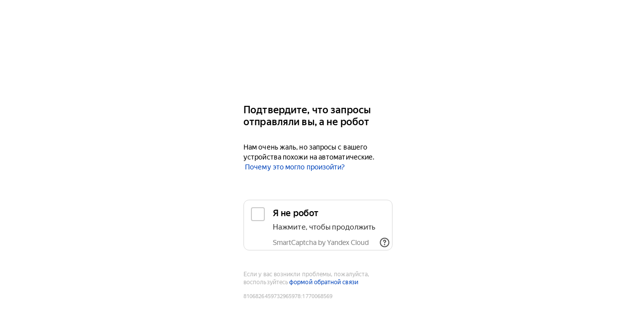

--- FILE ---
content_type: text/javascript
request_url: https://travel.yandex.ru/captchapgrd
body_size: 145188
content:
function _0x4c8c(){var _0x362d66=['DCFeC','VMCUf','IKlkK','sXCbP','QxEqO','TRAJAN\x20PRO','SBWyC','ufCgL','Null','data','_hTMLElementConstructor','Array','fmJmW','jLTQi','that','2792716QiEDkr','izWna','mKCJZ','iHOPw','yIOPP','18pt\x20Arial','gRDPh','ahGoI','yUqRy','BatteryManager','tvBWu','lKOQi','iGIpM','eWFQw','pjPbl','NZabZ','uCnoP','start','NCynd','9|55|94|14|0|75|58|87|83|39|62|10|78|33|59|63|65|6|22|29|90|49|61|8|12|85|86|71|16|31|34|36|72|26|56|67|54|48|76|64|79|7|68|18|32|28|19|40|23|46|60|69|38|89|24|30|66|11|44|77|57|25|51|82|43|52|21|42|95|41|92|70|35|27|53|84|88|93|3|2|13|15|73|1|47|91|81|4|20|5|17|80|37|50|74|45','deysr','YykWv','DkJPb','vendor','PgpFU','DArIh','VPWjA','wjfVQ','awVYi','FgEBr','DlAHE','zcIQL','gLVKT','__core-js_shared__','input','Haettenschweiler','vSeoo','AuXzV','viZZu','BKTmv','ifQGl','pljdO','Target\x20is\x20not\x20iterable','vLkjM','test','Swwvc','aWTts','DDSyF','TAmXy','nKnxc','MrvzF','bHjsu','uQnis','IS_ITERATOR','WsILw','_rTCPeerConnection','background-fetch','cFwck','nfc','dbnJN','kLmng','lxrap','MSStream','qDdxO','stopped','aARgU','vzkUo','RyEzm','NFrNN','RMMSv','log','op-symbols','getOwnPropertyDescriptor','YFHIm','wDocc','vSHyZ','setState','_openDatabase','toString','mQmkf','Wrong\x20length\x20or\x20index','VcAsU','QcbGP','mfVrb','port2','VtXnC','qgPDr','reduceRight','setInt8','dlhvl','NpzFX','eveeA','ikNTt','INOVy','WLIQh','gTnsU','5|3|6|1|4|2|7|0','sneNW','__sele','fZCIX','fgbvL','com.widevine.alpha','[object\x20Object]','eXIlB','ygUyk','join','RTCPeerConnection','driver','ceUKF','isSiU','_getColorDepth','pure','mGtaq','ynkZC','SviMb','jgSth','MT\x20Extra','ZBMUm','ssJRp','fromCharCode','wsrtP','EmWqY','oIzXL','sNsSN','WhIZN','jobDL','kUnIJ','JXhSN','hxxzM','LOjSC','river_script_func','mbRBq','Zotqc','BBFMw','unscopables','wUHFN','oUHJu','target','bxfYf','_getTimezoneOffset','standalone','canvas','COEcD','qXVuN','jtLVV','evenodd','BYTES_PER_ELEMENT','5682PixCGR','stringify','UOxXy','UGbzd','display','tifTg','xEurf','PMingLiU','ArrayBuffer','mRrBa','safari','QOLhM','Qmqna','Hffnz','yckLt','MALus','nWySk','cUFeF','joMcm','aZlrf','fIuJF','RToYn','LbLzE','cUAzf','xVUKY','tPdsD','mUHiU','XfUCt','LudKz','observe','tkLrv','parent','#069','uQpTM','IhEmP','_isTrident','BLSgy','error','fuWWN','uzWyS','view','CnSjs','global','AqVGO','yNHEU','BZrgN','rNwdC','goqQe','jHfPh','KKFZj','onvoiceschanged','mKbPu','TKAaQ','ignoreCase','bpAoR','InloA','vhEla','CJEfF','qJhHN','ghJnw','__fxdri','Ypwkc','ZTofd','GXKBh','reason','vcoNG','mare','IdwLy','cHYIY','opera','ugeCs','ZSSHC','aWuCI','oavhV','TMEfC','FVtcY','QAGWP','YVvYm','yaCWL','UeNkI','AOUFC','PArPo','MLEey','IdTeu','Calibri','xbNLA','fHZTW','TBVqu','zORdz','FfpcR','encrypted','entum','pCWUN','[object\x20','4|0|2|3|1','HHlHS','RegExp#exec\x20called\x20on\x20incompatible\x20receiver','xyrDE','YRTzX','YoZiv','STuod','rYvXq','vDPmq','qjrzy','cookie','RTCEncodedAudioFrame','FLHPi','fmCEI','kRjXv','normal','MoYen','MrVNb','fZhMs','ZqmNC','EcqbZ','qtwva','qSJRk','DfFcS','oNgkS','\x20is\x20not\x20a\x20function','KdmNm','ZnDWb','VRlki','xfkCU','bCqUi','6538650LTrjRV','getTime','dOEgk','fillStyle','kPuLH','WTkEv','LN2','zQgNS','lfzxj','EeJfJ','wDqIB','MGEYG','Xmfre','XYKxv','SqZyy','null','hdnSo','tdMfw','TkwKr','gHORj','iBfic','tXYmj','mozRTCPeerConnection','ObhMn','PYhPc','callSel','gins','ver_unwrapped','zLIsd','EbQfV','FPYkq','_isWebKit','YuGEp','auto','jARjt','egElk','zJdsO','PHCOM','__webd','OppSP','wxxMw','oqOmp','HbNTV','Humanst521\x20BT','vgelC','AuNRo','writable','EskaL','9450xmZMPH','blUcA','xaLeE','OOoLT','appendChild','JkUEc','_getHardwareConcurrency','UMPhL','JDzey','ViBYL','NGpWK','rZFiz','importScripts','exit','hbeYt','_length','HjhTE','forced','Gxadf','krgeH','Symbol','_availableScreenResolution','assign','right','gWXLA','AsGqK','vihEo','deviceMemory','nDXrd','GCUDc','EDMAJ','piwRg','EmyKm','body','WofOO','xgPdp','YODHg','MTkQe','gDYHU','njgNn','HTMLCanvasElement','TypeError','jRVcc','GYTme','Incompatible\x20receiver,\x20','csmAN','emit','isConcatSpreadable','427887NDeEGD','gLQoQ','eeXBw','vvLiu','wTCCX','vsyDO','onmessage','TYPED_ARRAY_TAG','AEuVG','YGcXR','cpuClass','xMLvs','RAJsR','xHuLT','Qgljl','oSdBg','groups','vlWKy','permissions','GvBFk','yXMYZ','34491190MGhGzd','webkitSpeechGrammar','bFXME','OLFNA','KyLDa','zqyRz','nMtic','DeviceMotionEvent','jfGAv','MozAppearance','jMyjS','HqgJS','OCiDf','RiCPL','5|2|4|0|8|1|3|6|7','qhbQj','LBkLT','rAFyW','ZzSRs','wVEZu','PHlqi','gDbzu','DgHQm','MCgXJ','iRykj','RTBvk','pfsPK','unicode','JIoiZ','Accessors\x20not\x20supported','QdaQl','DSsdG','igYHf','fNwBR','JmxwF','PiXBx','vDsiZ','pBCiP','HIFiQ','uwBST','initEvent','hantom','jxfvM','qqlml','Set','zHagM','trpMR','hlmdK','SUlKI','PiRZT','XKBFk','buff','unhandledrejection','ARusm','OqpPr','GYDui','RpmTH','ZrLCj','HzLtQ','MWZzS','TextEncoder','rLoiA','HGrgF','KKABK','copyWithin','LBxaq','VxIHf','VXugi','lRlRQ','apjna','PtKva','shjVF','_callPhantom','EcZeC','4|3|1|5|0|2|6','mnGQZ','SNUtH','Nsqog','FaNxv','kgxZb','symbol','zxJBV','wks','hNRsh','yIwZK','lang','egOyT','river_script_fn','ZVdOo','rwoGP','BeZcl','kEXth','Bwbof','ownKeys','FZYhy','Okqrs','UPmZb','unsafe','eEgaj','kHawT','LSBkU','JFFzB','Tvgce','EjRch','LcydY','IbHSC','dispatchEvent','xbnJI','aryTA','nFfHp','kdQoW','FaOKG','kGyjO','QtHHl','ZOLed','documentElement','SgtjO','rWika','thGLl','Oyzwq','xMbEL','rgb(255,0,255)','BXBLK','rgba(102,\x20204,\x200,\x200.2)','gZOch','PlSsp','izHbe','hFBVK','NtvdZ','SoapL','java','LdqRt','ogOpb','ZiGDv','Can\x27t\x20convert\x20object\x20to\x20primitive\x20value','alphabetic','LqnWO','dFAvI','ZDHjM','UHtKF','WQenv','hidden','TjHRZ','kjEPD','pyrhD','NyjMV','gphWw','ipgod','lpkaP','MVSaO','WpVFG','SkAAb','LwcQL','HXeWW','vFfxK','EjrNo','fZpLg','gxCQD','ZHpGW','FJzNr','vHEGO','XxdSG','navigator','HIIZk','Event','CVCYc','smoYK','symbol-to-string-registry','INKjn','sort','bCRCT','ZhnnO','ouSss','JYzgc','location','DJFQs','hardwareConcurrency','_hash','Usxfa','rejectionhandled','createElement','sEgAw','pDchf','iBIvc','nmqSh','ElZWD','enter','RFFWU','QUSoT','ecfKG','ddJRE','CMLkG','xiBZO','jsFkh','4|2|3|5|1|0','VJpac','ODFnO','string','EtgAI','wVueo','qTZrl','UNSUPPORTED_Y','cnLqz','closePath','Tvfzp','IZYrB','OaHjR','EUcnD','attwB','UlRfj','function','multiply','wHVCB','VwEXN','OEqUU','KHkbN','xMGBe','sByyw','alSLv','WebKitMutationObserver','IbKUW','tseGT','RTWkE','aSYep','RILxT','findChild','oFsUd','_plugins','2|4|1|5|3|0','gxEds','getStorageUpdates','tkmou','qtjVQ','vnuAh','yewwE','nAlhE','xaCOL','iNGtC','AOVFy','catch','PnXIl','oRxCn','_webstore','5|4|0|3|1|2','Zfdyn','KMGPI','QyGqh','orofX','lzmnX','XsWVY','UsIrP','YvLMS','CVbVy','XwQsl','phtTh','mrkJj','NDfeU','span','WLyZo','pZdnO','textBaseline','XzftS','HkTEn','pypNb','documentMode','mcCqX','pplGy','removeChild','Uwlqn','SWHYb','some','Vszcb','CCoMv','Arial\x20Unicode\x20MS','_Sel','buildID','JUdzM','KSuxu','dLrqG','EFNGK','1977574gOLgxW','zRmaA','TZXql','mrXOz','Uint8ClampedArray','_documentMode','defineProperties','citQq','absolute','audio/mp4;codecs=\x22mp4a.40.2\x22','JPZPs','HFGwa','KuMhy','JbSAV','undefined','RXYmx','OCcBj','SKcMD','DeLMC','iQcTQ','cDFOM','_areCookiesEnabled','kGoEz','JIZlz','vEDDs','aMBit','aTxLj','ekrMJ','AguPC','ghqpJ','PESIP','TwJBM','rfIvN','uxadB','bPyOP','QheKW','ppiUf','dQMLD','kGkRQ','ONHfH','nOfGc','kgarH','sQkjr','toMBE','ZWUKg','_eventListener','TUFfr','String\x20Iterator','HffZg','gMIuV','LZwnf','HKEkN','iRdmb','cVbiR','gMhfR','vXzwX','JSON','FYlab','toSource','hZsVg','tywsa','ZLjqU','tnCpX','QYtUY','String','availHeight','iucKg','vvTlN','kEiCl','dZcxT','RTCPeerConnectionIceEvent','FJiiO','qSkmQ','LibZb','max','\x20is\x20not\x20an\x20object','vwqtb','keys','ZBmYN','ZBeRr','15|12|27|5|9|0|7|13|36|1|10|22|11|4|2|35|19|8|21|34|16|31|29|23|33|39|37|30|6|14|40|24|20|26|32|28|41|3|18|17|38|25','MDUnt','lYWRm','2|0|4|1|3','LdIsU','mgYct','wQAUX','Counter','chrome','FileReader','bmQCq','MEpeS','lKHOf','BfxTi','MediaRecorderErrorEvent','propertyIsEnumerable','domain','SQSbw','RwkZe','zvnHV','uzjgW','Ufath','KjhLr','height','ETGft','itucx','EpUDu','teIaF','YKzpB','isPointInPath','agXni','1|4|2|0|5|3','DZemE','Mouxr','globalCompositeOperation','xPFNt','creNs','HnzAl','NvVUx','EcFqR','LHCHr','qnoMg','JQUft','gpWYK','cmDyq','11pt\x20no-real-font-123','jaIrI','RTfWt','XCDQh','cookietest=1;\x20expires=Thu,\x2001-Jan-1970\x2000:00:01\x20GMT','cRlsm','ZJaYH','yZety','avGDw','defineProperty','EDDaX','cOnBz','document','OLmVn','return','pXqZX','uJPBc','lpSMr','Zgcqw','VgfVd','oEjak','uysyc','NIfKG','gskrv','The\x20argument\x20can\x27t\x20be\x20less\x20than\x200','psXJE','bxlnf','qliUk','vOHLD','qfkWL','YEZyB','Lucida\x20Bright','result','_onLine','fICwf','ntsfv','wvICF','Constructor','ActiveXObject','XmLyV','yCABS','MXfWS','UrzWb','bkTad','ELUKE','nwnrp','THgzb','device-info','GlRVk','promise','DpyZD','WhKjA','QoRDl','about:blank','MlnKH','fBsRa','yxNyF','sans-serif','cclFy','QZqvi','ZHUgD','EuDKg','DdnDd','aTypedArrayConstructor','cYalI','hatYI','BDTFq','Xznbv','EXpLH','hzmgE','tZyHc','Wgrrb','nrGSQ','Farcr','brave','bsWVV','SOyln','qvvmC','MDamM','value','Zhkmc','kkEoS','epFAc','IBgjb','czhbv','WzBRt','cINJs','YNvWW','upYxW','vUgEg','ZeDNk','uQrwg','NOUYt','IIYiR','length','object','TyXBV','EZeCW','toDataURL','fydfZ','ZKzql','IrHEu','ZMweO','PNYsH','state','sbWBD','Lucida\x20Sans','_innerWidth','cacnV','qwHSG','iPWvr','XDomainRequest','QyVaB','wSqAE','fwiMY','CrHPp','kpoPy','pBLil','return\x20this','HwISz','VAgLT','ZCEIw','floor','WeakMap','MS\x20UI\x20Gothic','true','2|3|4|0|1','m+kXV8mMfXqTmA85tHbj0mSYsGBZPdLtGCznMWJo2h8MOk3DCA2OEiB/3oFCLqrgM5EOr/5Py80WyBT1KlwN3clLklNvxvY3RsyknHT11LVmdCs0iBuxpNj8YmU1GFXHFbQdQeAtcOyNM1VWvuYRYqmdvOlOQPBoWvfWUVFR9Z8yUNBp01xjyn7s41umE6JV1GZZX8ru1Z9fxdbI1SpzTkxTWzs=','kCapV','TouchEvent','maJPi','uimHH','GaBZy','_imperva','multiline','aSGJO','HDHEH','jCzHv','jNuVE','JnHaP','open','VCmdv','\x20required','jOLnv','SGqqF','wSfpB','JJHLV','rspwJ','6.3.1','YsBYo','dwpgu','joKuJ','jcgUN','oMFxX','CEwAi','QmTyt','oscpu','reduce','DmuCA','script','veBcG','msMaxTouchPoints','nbDvD','XbMtx','BNcNa','irARB','YThDh','EeSpi','getPrototypeOf','toLocaleString','duxXH','^(?:','cOPIP','lUxVe','style','OkIzO','AStez','Jfxlb','vOYjV','_getLocalStorage','qiFzJ','vWZEk','resolve','slice','PjUVn','CmRmr','nWgBV','AtNtp','JiaUh','GVJHx','nium_unwrapped','SqXXD','wJoKW','UZUDp','ugSyQ','GtlDF','DcVqj','offsetWidth','find','hello','BfJJM','addEventListener','CWQLG','Marlett','vkQSG','_isOpera','valueOf','midi','FlfQI','cbEfr','rvllH','ongestureend','SnOyS','getAttribute','tqLyY','8|5|6|1|2|3|9|7|10|4|0','vFmSi','iframe','yYNRE','qIsDV','_getIndexedDB','NATIVE','prototype','OBpPx','YSzIs','FYrjl','replace','GdZEc','vdGgq','NPdHF','wRdMl','pPUGt','Small\x20Fonts','naUTe','Uhrnx','MRkTh','oqJHD','dxHbO','qjHpG','eSuDm','SUddo','fjYEr','ubzIQ','hFkBs','speaker-selection','ROVAL','call','sele','MeAmk','$<a>','oCjFR','GCbaY','Opera','QTbQJ','BbfyI','NUTuA','eZNCC','aTypedArray','puxzd','inline','ssuVu','PHmhO','Cwm\x20fjordbank\x20😃\x20gly','vcGsD','CGbMx','idjfI','HDiLK','eZOVN','vWlgL','GOTHAM','MhqeS','vfpXx','xgbJo','lngmw','WZEBf','lQgga','Gahqr','reset','FovHs','constructor','/a/b','LPZvF','clipboard-read','VXRoB','oZOgA','tDtGC','LlopV','zdBDt','kGWpC','nIgNE','ccBwO','FPAnp','BmcUn','zDmbu','NsMMr','BvkPj','cSIQn','GEckR','SqMvZ','Staccato222\x20BT','xQghw','niIhz','FjnkU','FRKgY','JRIZp','screen','XPathResult','sevUq','4|3|6|1|2|0|5','Kxpts','yigpX','WPKGc','XiaNW','cdMWC','qtFhg','JvYQH','widNF','QPzMt','BNOka','RGKQF','qBRao','zfwSl','VtSbp','gCFrC','RCYpO','SCRIPTINA','CMIez','XTZxD','reVDf','JCdup','fkqGe','jWvNa','Sbkzd','xNtfp','zKAEa','gCCvN','eVvBo','ACCESSORS','EHBBw','gYVMS','HACeI','RlyBe','sIojo','VdGlm','UHMcf','0|2|3|1|5|4','oZgoC','lfaQy','aXTPv','min','GGbxH','Omcvb','Promise-chain\x20cycle','ZNada','onHty','mPwyd','jMeGp','zRAZt','LqeBu','qPRWi','HjduD','EYHoP','syqHW','hfGJX','Bad\x20Promise\x20constructor','cZsfK','xKLYk','nbNho','bwiMG','WtlBn','HlYmt','SReYl','Uvlgc','eHrex','NAdlb','brjew','hZFNL','oZxzq','source','ZPlvV','dTwAM','odRXj','xEUkO','JJZxz','external','eDXdK','DpipF','lvxrw','accelerometer','WqeXb','wdMHJ','bDXNG','AMOLS','qMobJ','UUtaA','oFwPp','CLLmQ','Uxmlg','maKjT','DZetE','UrwAI','nium','innerWidth','aCyjS','Rplrq','VcgvM','wktQl','flags','mozInnerScreenX','jtPeN','EyaIB','JPaul','eJriL','DOMRectList','SNeHO','UjNZS','yggZK','LUbnu','hash','gDXFm','Can\x27t\x20set\x20','tjlAT','CbEYe','process','jUbsM','microphone','DTFAE','KDkHa','nieWU','LgNrJ','htUct','_pluginsLength','NMiJl','oKTck','setAppBadge','MFani','QlXcB','rgrdn','PjSrP','njvBI','OtTqg','dJtwu','bqKMQ','_isChromium','euKQv','AHyjq','iuAgP','JwyaG','bHDEh','textContent','getOwnPropertyNames','txxck','indexOf','FMeXy','UIjSQ','Intl','scrJD','aQBbj','JHVaa','LSDhp','sjYTT','iUuMO','Cupgv','push','OKhTL','qFvun','vLUkD','Havdy','rect','webd','cookietest=1','WXHpn','wCnxv','withoutSetter','FUuNi','BveeB','EFuKK','versions','fAGRC','wgThV','jyTNJ','bRtAa','race','qZdtV','RangeError','Mwqob','sham','kvXOo','5|0|4|3|1|2','egRrf','EUROSTILE','KGCVu','BSwsW','TtCiZ','\x20Iterator','msIndexedDB','zlHZF','OuNcE','lRJyi','rgb(0,255,255)','cMrWB','SXuUo','LWecx','xtift','OWzxL','Wrong\x20index','VHVbS','SJjCF','nnRfI','gnHcu','yZJuo','rsIHS','HfJNs','fSwBG','anzci','requestMediaKeySystemAccess','jkcOb','Jyjqg','GJCyA','lastIndexOf','TFChZ','2|7|9|4|8|3|5|6|1|0','GiElN','aobNr','gJbsp','GmHlK','JZXjO','IsJnm','oBziC','nmJDt','suRWp','NPELD','iKicg','arc','map','DwjzI','FBXRF','pvVyP','aVPIV','jDCsh','uLTuC','rxqvQ','TAjDx','EDffO','NumberFormat','hMiqk','DfYYS','qNeDb','xbcJZ','Symbol(','gSBtT','zAcxb','Nbhss','MTGCq','uMnxb','MogZJ','vCTaX','QcaVc','Ueqad','webkitTemporaryStorage','eGrRp','abiha','BYPdK','ydscF','bSvZS','zEfen','RldWW','MSIE','every','SyTUl','vZdfO','vpwfi','_fontsAvailable','UNvKx','byteOffset','owCvN','BclrY','rnefG','apQnK','reverse','qbYSv','_product','filter','getTimezoneOffset','tqvzD','pdNYp','OkWzI','yJVGn','NOBpW','ibMhx','bOEjq','VZpCk','yjRVd','56|93|1|9|71|55|86|60|0|35|63|58|11|33|88|36|5|69|38|34|12|81|32|41|80|53|62|59|21|50|45|77|18|72|27|94|43|84|52|95|22|64|51|40|42|39|48|78|24|73|83|29|47|87|49|2|14|61|15|65|20|31|91|66|90|10|57|70|6|4|19|46|16|23|67|76|28|74|8|92|68|89|13|44|3|26|7|17|85|79|30|82|25|75|54|37','pack','mozInnerScreenY','zVkRI','reject','vgJlA','nWJct','BUGGY_SAFARI_ITERATORS','DVoRP','nogKg','uuEbg','GhPgU','kGaeB','LUoYi','cWRpR','nEAfB','hyXOS','qmqms','GOtzK','HDeDz','CyZym','iVVZd','fweIV','uCAek','kWJih','_buffer','elgEl','ontransitioncancel','_pha','PnckK','pow','kzVyt','QkhgH','uWjne','YsnsX','description','UWYUw','vobzz','kaKZt','cvWhe','offsetHeight','AAiHU','wFcYs','vwQrU','wOJyK','KBGyB','DE_Recorder','lastIndex','granted','DZKWZ','pJbft','TQHZr','CixLQ','IszQB','ZSsBZ','FXHvn','VBORB','EvIhf','HPPio','xouwW','bFMlH','geolocation','DlXKM','Wrong\x20offset','LISTi','arQSf','ZVhYz','indexedDB','Invalid\x20attempt\x20to\x20destructure\x20non-iterable\x20instance.\x0aIn\x20order\x20to\x20be\x20iterable,\x20non-array\x20objects\x20must\x20have\x20a\x20[Symbol.iterator]()\x20method.','hMIBC','rsktd','UHvXf','vAAik','hxenX','KHqmV','itnPP','name','DgTSG','getContext','font','lWqHJ','RVgDM','KrUgk','qYNVf','unhandledRejection','tkxnA','IJHyb','MNdtM','JdkCb','ShWHF','FJGmJ','UhxYg','nDrAs','Tkztd','DbtAH','cjFJV','CiqSS','configurable','npllT','Math','DGCLk','3|9|5|6|1|8|4|7|0|2','RYQPc','Ygkuc','Jbzqw','JdCip','DateTimeFormat','GRLei','iterator','tWKvc','FXdzN','get','XBDZS','Target\x20is\x20not\x20a\x20typed\x20array\x20constructor','oFXIW','Uwesg','RBZHH','uYvEo','allow-same-origin','vwmMy','RiUsU','fhouN','fwFaC','enumerable','_navigator','QObject','PCoLF','STXBp','vJVUj','parentWindow','_cpuClass','width','fill','HAfHg','ZiJVo','SdYtH','LTfMo','iADwO','4|0|5|2|3|1','rhWFp','vxMwC','query','NsFFi','nkAxI','$cdc_asdjflasutopfhvcZLmcfl_','LkbUh','msYNr','yEKQB','udBea','-9999px','jUDyx','CzRlJ','jOmSs','FJhEH','_deviceMotionEvent','cKPtY','TCEii','PWCTv','3|2|1|4|0|5','raprA','CwiQE','DgAux','CfQxP','GyuYf','Qadyb','XbJVz','OBYeX','fojce','jWriT','nHTjL','TQMtO','vpGwH','qPWoF','dotAll','no_api','zOagX','SWHKm','ESwex','0|4|3|1|2|5','sktjG','ykCTO','Fbinl','web','concat','Aixsc','QzlMg','orsnj','BgAHg','rMbOC','__proto__','PrzUM','jUKtY','Unknown\x20algo\x20','xvARZ','qROjr','EQsPH','kind','iuJWC','wcjgW','iVHMk','ObTcF','oszpK','userAgent','UkOQg','YMhgO','getBattery','YqkkE','epZUj','getFullYear','yjvkA','skAsS','SpKXZ','kvAAb','bind','yPJdg','HQoem','VtgDm','oushC','HJCrD','bFutI','set','xHoGG','caTNl','FRoqh','ushPZ','VBRkC','KLzuf','OKlzD','DhPxm','EfokX','OwZaO','gTNGt','SharedArrayBuffer','gZrgC','getterFor','zLHJK','lcOyo','txJel','ArXsX','destroy','yHylJ','4|5|1|0|3|2|6','yGpps','GfxUq','KcuIA','yVXON','BecTC','notifications','PkAJr','_getSessionStorage','wRLoM','uxxuf','RGZSY','fjmeu','nSixH','vEahv','yNRAN','mEwnh','fDSvB','ZNrDP','ZZodO','UIoEM','ORYCg','bibmg','cKhUq','HUiXE','EKiZs','sgMDC','Object','douVe','then','hyGVY','tKwuC','bBbpB','HkbMa','flwZm','pROrE','GnxVD','KdvOM','setAttribute','PkOJr','TypedArray','EDnJA','OsOaE','webkitPersistentStorage','zIEQI','createEvent','ioPvS','reactions','yOqzx','ZeeoO','cuULW','mapBx','Tyhpc','AYFZw','charCodeAt','KXZVB','AvantGarde\x20Bk\x20BT','ApplePayError','1YpsYTH','zIROI','sZjwb','uage','6|1|7|5|2|0|4|3','tDuFw','kZcWv','CeIGx','sRFei','gZsmJ','now','pJfLu','webkitMediaStream','gBdiE','CLAaX','jpWtm','wafjB','DataView','getInt8','NATIVE_ARRAY_BUFFER_VIEWS','Tzpcg','lMOai','UQJWP','notified','_isAdblockUsed','uWuxd','callPhantom','bytes','YrahJ','Zwfis','native\x20code','WzkwY','_mozInnerScreenY','tHjhs','aWyDy','MdWFY','buffer','nMTrG','zfbaj','CanvasCaptureMediaStream','qDniW','xDKbN','SWBkm','cehAI','Map','beginPath','KhPea','qeVUK','MjcrO','QFidx','YGsou','gWPii','tVUsm','append','NJyfC','IFZhZ','Menlo','SvIsZ','close','lIQhs','Wqgjr','CnRPn','finally','QpUgT','cCfqd','nwrbm','_getTouchSupport','tVqbr','srcdoc','onLine','TBLMJ','Iqspj','wtizw','slDNv','Reflect','DbiNV','appendBinary','EAAtE','ZOAFb','omcvh','mawph','jXcja','fArUe','ZXCtY','MessageChannel','VDIng','KVymG','setImmediate','hdPom','dHSRT','vVZyL','qBDGT','substr','_screenResolution','exVje','UZUIf','Dpveb','rxesI','_fileReader','fillText','__dri','OqSEg','jhfxh','Gtiny','xNgPz','VYaVY','kkXgG','INTERRUPTED','vFkAp','whvDt','OynXI','LzGAQ','pCBgk','maxTouchPoints','lzaCY','3|1|2|5|0|4|6','RUSFn','ppTAO','Minion\x20Pro','sXpNR','contentWindow','FetWz','qjAOD','match','hhvqm','qgtpQ','CDxEZ','AKceJ','Can\x27t\x20call\x20method\x20on\x20','zpSnl','hrrQQ','Batang','lPQEW','eMdts','DJTbD','_buff','KwSwO','omfrN','jbjlx','pituC','KuvQQ','XmAeG','TUZWf','rejection','ZWAdobeF','btTSp','zUClh','RXTUI','Array\x20Iterator','HuIKc','OYcRK','qohbE','Module','Greqd','gyroscope','HRseC','rmaqX','clearAppBadge','136yGjpNb','src','FKLkf','FtfHq','parentNode','_isGecko','wuwXR','qyshp','lBQTO','RZiPA','wOJRo','SjOwg','availWidth','webkitRTCPeerConnection','byteLength','htmlfile','BROKEN_CARET','IFcbg','/./','HtGgG','pdfyP','ACxSs','_vendor','QQFea','iswXs','HBUVz','gpfsN','3|1|2|0|4','bIpiT','lIZrh','next','round','jxdtE','substring','facade','KeQOI','KvHPI','QQikL','eQNEe','jGZun','xGCKN','all','GvaLa','dIDOK','FlXJL','Agency\x20FB','WnRmP','unfnx','RuCOs','wGfnw','sfOKE','RYCmu','MYWLu','ALPeC','siWyH','pHPOM','QyXLy','tSefk','persistent-storage','dhRFa','ychFS','setUint8','Century\x20Gothic','AEuVq','Undefined','MXhsT','dsMmr','VTNht','_installTrigger','Iyfgq','kausa','msPointerEnabled','EdBPw','bAFBn','hCGbD','Unhandled\x20promise\x20rejection','LtTNI','MmNxV','enium_I','JMGYB','0|4|3|2|1','sOnWG','pYiZJ','INMph','_TouchEvent','teKiY','WVntp','none','EMxnY','mqtTZ','vibrate','WYzJk','left','DgJCC','sessionStorage','lUbuk','vfUdS','cwTQI','CPVRa','pgrdt','zxlsl','2|5|3|4|0|6|1','gppct','has','qKtHT','XKpiP','NPNPN','eEIZY','JauLq','kMGBm','Yqfjb','entries','Clarendon','toPrimitive','wSXOf','values','eMubv','Int8Array','xUanb','ikqIK','iOKvz','nxJrB','MjwgM','hNyJX','UeJOG','GIpBs','PMnGG','tkOBa','leRAi','jvVUf','MPeYs','uGCND','YQbaH','river_unwrapped','TBHWs','postMessage','eMiQI','RDsxy','dNzsQ','umfgn','Rwxte','river_evaluate','_productSub','kYkjH','plu','RzEsI','AoxSa','TWISh','remove','DRETm','GTIzu','ofmWd','Ouvlh','pMais','CSmTW','yVuXZ','BdcFy','vyahW','muGzO','fvlWS','includes','BbIXY','pgrd','hkwtk','forEach','LfqfB','ambient-light-sensor','owLGA','lDtPz','2|1|4|6|3|0|5','aRHFG','wMvMC','OTeJl','zWMDV','xewFe','odSUO','tJrXJ','wCfvc','bXkUx','jMiCo','HouoV','tvEGa','epEJE','KoBKQ','[object\x20Intl]','YkHIn','QJEtZ','EriZK','AqGZN','AvzTA','eplpE','mCobi','mZMDk','ADwXD','abcd','GNPAC','fvRFc','NnWNh','NhJVk','KARtv','HvKCe','fontFamily','Vrlii','sIwBB','eudHd','KgmIg','ver_evaluate','iatqh','exec','atmXM','NlOkO','lQQcl','wXAYX','aDVxa','HXVjM','dkAnp','OwJHB','zuKPP','rgb(255,255,0)','div','NmYDf','xkIYG','WTThw','enium','yDZrU','ImDVs','_isChromium86OrNewer','gDjBl','Mruus','Invalid\x20attempt\x20to\x20iterate\x20non-iterable\x20instance.\x0aIn\x20order\x20to\x20be\x20iterable,\x20non-array\x20objects\x20must\x20have\x20a\x20[Symbol.iterator]()\x20method.','OOlNv','DnIbr','MczGY','message','3077814ogGRvA','wybjJ','UwpBy','IkVWX','kpSbj','kNFeh','blank\x20page','RklTS','The\x20method\x20doesn\x27t\x20accept\x20regular\x20expressions','sticky','olAnV','vuIVT','oVUTI','grunG','\x20as\x20a\x20prototype','RInHw','GMmlj','bVXAU','GmSDb','nOdvO','IE_PROTO','bWrHD','uaisV','Gafmp','UiRjH','_pointerEvent','LMkTj','aytre','empty','YqQJD','fIaQg','Ueuwd','UVjEU','0|8|7|5|3|1|2|4|9|6|10','gXRkn','LWCOQ','lBbqx','uMuME','cenc','FnFMh','abbc','noTvP','xQlCd','EpzGs','SMRpO','TypedArrayPrototype','jfDLk','ceil','nKBUV','TbecO','baseLatency','PNdPR','LVIVO','triNJ','aqoZO','igFlF','RIGrb','FTMGR','rFmvk','yDcEY','Bitstream\x20Vera\x20Sans\x20Mono','pBaMJ','iKlGA','SpVFD','Kmamh','WotlS','yLFtE','AvDEn','from','lssaX','default','EBxMz','PackU','Ftqwk','Gill\x20Sans','wDhJT','SkiSi','nBrwF','fdAOy','RpzmI','AudioContext','WQjDj','JPVST','frgEC','bWwTh','zOEtL','clearImmediate','\x20is\x20not\x20a\x20symbol','YLewe','PbjKW','AsOun','hasOwnProperty','dDdqs','webstore','2|6|3|0|4|5|1','OAlje','pyMMc','zSTyc','xItoD','YzGlW','number','YFGop','WxjHX','ZQjkr','chuCa','YKbeP','RDATA','yVadk','gIpvG','fetch','zssdS','gKKaO','XMLHttpRequest','CcNXY','SjdBL','iquFC','SHxKy','qiude','Kvwxr','protocol','wLYwD','qJiZL','WupAv','ASPEJ','RNEVd','dOfgy','UumAI','gJXRG','SKejl','toStringTag','STbBm','qVvyO','yynjm','zQoRc','iTDYp','YgffA','doWTi','yiYql','kdcsV','gGNLH','DvPZm','ZasvR','HGuiA','fJmTN','Pristina','DeviceOrientationEvent','iGfZI','Buffer','YuFmZ','uoXIx','uUtgX','CIqRg','Azcjm','NWHbb','bluetooth','Uwfhz','bbmMt','vLsSu','gjlPg','FWgWo','vFBcz','Segoe\x20UI\x20Light','coMyt','hRaNt','end','ldpKe','RCzuM','abs','nium_evaluate','MOiuX','NVvtl','Arguments','Uint8Array','NqnPe','ykxFz','OeVWl','eVaTN','ToRtF','.adsbox','OhLdG','EbSyJ','isPrototypeOf','speechSynthesis','ZnASQ','mCoBQ','kbyFw','psPxX','RSSLv','BfyKl','IgLiB','XEAFL','gQXaU','ZDhhH','noTargetGet','getState','1|5|0|2|8|4|7|3|6','BciAu','Vrinda','tDEZS','ZgCSe','pgrQX','ycRUz','FfVws','XZKQA','sans-serif-thin','fPSpG','CSSPrimitiveValue','SimHei','Ehsfc','eWcWH','HUjdY','GKofN','DGckq','serif','mHlYH','GlIka','xlpGl','__esModule','LpKzf','Mjhab','VagHK','PKYFi','kvhKk','KaKNE','nextTick','sncPt','QFGDY','IDxVj','yeDtD','WTYde','PdwXA','CWQsj','Wrong\x20length','eKfpd','CHGyi','RfzAx','DBwSk','qpvoe','getOwnPropertySymbols','msSetImmediate','amd','ssFxU','species','TtDbh','done','oGDHA','iUeKB','ynhMs','@@iterator','OUbRI','QvExG','zjXSm','bfrxH','RKFJr','sHTJZ','EAjqZ','IteratorPrototype','spawn','hashBinary','video/mp4;codecs=\x22avc1.42E01E\x22','className','jzfph','_features','PointerEvent','cFmLe','urmzJ','RvNNy','fbiQM','console','MYRIAD\x20PRO','hqMFX','toBlob','QRjbg','hBxFm','mmMwWLliI0O&1','yTjYT','JlIIY','JoeOm','gtcTg','oVChR','YHgvv','Incorrect\x20invocation','LWxgW','WtlrT','kPuUR','iYeIM','MIrcr','write','ESGQa','xnuCy','CXUIb','hcsEb','ktejb','uLdVR','clipboard-write','RMFyQ','fail','PGreed','jDrGc','EFDPh','RepOI','Ngsku','XePBH','ohNDl','XKKgW','index','AS_ENTRIES','lvlJi','SYuoP','JnGkp','cmMsW','qajnB','kpPhy','vhJYT','background-sync','Sequ','msSaveBlob','rpYDE','NwKOq','_language','Notification','WebKitMediaKeys','iSIVK','UqlCu','callP','CRuuM','TPyRY','DTuIk','aWJQh','GpfVr','DzqTC','RmVLX','NUobA','RbBMU','ZAWOa','_isEdgeHTML','Tjrek','nebLT','wtEEw','removeNode','inspectSource','_getErrorFF','exportTypedArrayMethod','RkqKl','uELlk','getUint8','EHZyw','ZmBFU','setPrototypeOf','okLbb','FfMtk','uZncs','exportTypedArrayStaticMethod','Bfoaz','onerror','onreadystatechange','xbBFU','wqpsa','mZDwv','HVQoU','dELio','yitKa','sandbox','GBZIi','KtUeq','qKuCl','YNYpe','qYofS','1|5|0|4|3|2','JIQRQ','HtBsw','1|0|3|2|4','colorDepth','aXDBT','myxfm','NdDnv','IaigB','rdevc','bGMhP','IZjXP','©\x202020\x20Denis\x20Pushkarev\x20(zloirock.ru)','eTrUR','wCOmz','_chrome','wQaML','kXQDp','njHhX','ICgoh','WROeA','giCIP','rYTAY','plZQe','Ywzgv','eiDmE','PcfOZ','YtgyT','Target\x20is\x20not\x20a\x20typed\x20array','yJWFg','kiFyg','resolvedOptions','dZbIm','srGLo','findIndex','LCXhP','Hymxy','toLowerCase','apply','lQZoX','port1','KYZtM','lnUWf','NVXPT','PaTDf','kEVeW','zuKCG','gSWoy','zBHaY','_languages','usYCl','WxvxC','Rqdag','VPEXx','bTgOD','zEqYP','dJUmv','IFnxD','_finish','Sbasb','oXWWI','oeBIw','kqDeI','YWyIR','vCHyV','uages','UXcFR','mRlRn','isArray','unpack','mJNWj','kEHmy','mdmMi','encode','QDcLT','WrONL','Mkfnt','xfSUO','qiCgB','MnEHx','NTaJS','hrJmG','MIWBz','dTgbt','wjsSy','split','exports','ZyOzE','DMghZ','arRxN','XsiQa','charAt','zalyH','liYtq','gkewP','MPrJj','CddoV','msWriteProfilerMark','EventTarget','MveRA','uPcoB','PZFGT','bJhtb','apWHz','ykYoR','elSBx','KkFdF','&nbsp;','kuHwK','ftvdu','pjgwJ','host','_oscpu','__night','DWSEc','KCspt','sENte','JScGf','timeZone','rsBYd','xkQuP','PnvAw','ePweN','mEKzv','sAnyE','river','yztRB','KTAQd','lDywp','level','_spawn','lJLFz','zjnNh','cfyQe','Maximum\x20allowed\x20index\x20exceeded','eNxnd','GgNgc','rCfWW','foo','vqSXU','Futura\x20Md\x20BT','WgUwC','GaIvX','hjWKt','MediaSettingsRange','ubotj','WDJEO','appVersion','bWKgs'];_0x4c8c=function(){return _0x362d66;};return _0x4c8c();}function _0x2d81(_0x346225,_0x204c01){var _0x4c8c96=_0x4c8c();return _0x2d81=function(_0x2d8119,_0x3f6e12){_0x2d8119=_0x2d8119-0x1ce;var _0x50e78b=_0x4c8c96[_0x2d8119];return _0x50e78b;},_0x2d81(_0x346225,_0x204c01);}(function(_0x3d5785,_0x54ca31){var _0x1c7535=_0x2d81,_0x2ee7ca=_0x3d5785();while(!![]){try{var _0x4c58c9=-parseInt(_0x1c7535(0x70f))/0x1*(parseInt(_0x1c7535(0x316))/0x2)+parseInt(_0x1c7535(0x897))/0x3+parseInt(_0x1c7535(0xaab))/0x4+parseInt(_0x1c7535(0xbbb))/0x5+-parseInt(_0x1c7535(0xb3e))/0x6*(-parseInt(_0x1c7535(0xbeb))/0x7)+parseInt(_0x1c7535(0x7ad))/0x8*(parseInt(_0x1c7535(0x1e9))/0x9)+-parseInt(_0x1c7535(0x1fe))/0xa;if(_0x4c58c9===_0x54ca31)break;else _0x2ee7ca['push'](_0x2ee7ca['shift']());}catch(_0xd0cbaa){_0x2ee7ca['push'](_0x2ee7ca['shift']());}}}(_0x4c8c,0xa62ae),function webpackUniversalModuleDefinition(_0x310d2b,_0x400b14){var _0x2e6a9a=_0x2d81,_0x1b7798={'LVIVO':function(_0x35dfcc,_0x102acc){return _0x35dfcc===_0x102acc;},'KyLDa':function(_0x3db10c){return _0x3db10c();}};if(_0x1b7798[_0x2e6a9a(0x8cb)](typeof exports,_0x2e6a9a(0x3f2))&&_0x1b7798[_0x2e6a9a(0x8cb)](typeof module,_0x2e6a9a(0x3f2)))module[_0x2e6a9a(0xa5d)]=_0x400b14();else{if(_0x1b7798[_0x2e6a9a(0x8cb)](typeof define,'function')&&define[_0x2e6a9a(0x987)])define([],_0x400b14);else{if(typeof exports===_0x2e6a9a(0x3f2))exports[_0x2e6a9a(0x9c0)]=_0x1b7798[_0x2e6a9a(0x202)](_0x400b14);else _0x310d2b[_0x2e6a9a(0x9c0)]=_0x400b14();}}}(self,function(){var _0x15b389=_0x2d81,_0x430f3a={'MckxR':function(_0x27b9fb,_0x1fde8a){return _0x27b9fb(_0x1fde8a);},'vEDDs':'mozInnerScreenX','eMiQI':function(_0x396dd9,_0x1c0878,_0x40d686){return _0x396dd9(_0x1c0878,_0x40d686);},'vFfxK':function(_0x4c5661,_0x8e0632){return _0x4c5661^_0x8e0632;},'jvVUf':function(_0x119a28,_0x2af6ac){return _0x119a28<<_0x2af6ac;},'kXQDp':function(_0x2485f7,_0x251f18){return _0x2485f7^_0x251f18;},'VyNQN':function(_0x50cfb3,_0x538d79){return _0x50cfb3|_0x538d79;},'jzfph':function(_0x481a97,_0x2c7ca2){return _0x481a97>_0x2c7ca2;},'izHbe':function(_0x438884,_0xb165c){return _0x438884(_0xb165c);},'BoSXP':function(_0xe04545,_0x2e695e){return _0xe04545(_0x2e695e);},'WzBRt':function(_0x22a20c,_0x1d9e82){return _0x22a20c(_0x1d9e82);},'abiha':function(_0x3d3e72,_0x614e19){return _0x3d3e72(_0x614e19);},'OqhPg':function(_0x13057d,_0x4842eb){return _0x13057d(_0x4842eb);},'mKCJZ':function(_0x2cbccf,_0xd3305d){return _0x2cbccf(_0xd3305d);},'mrkJj':function(_0x929289,_0x29ffe5){return _0x929289(_0x29ffe5);},'XsWVY':function(_0xace097,_0xdcb04f){return _0xace097===_0xdcb04f;},'oqJHD':function(_0x26dd4f,_0x44dddb){return _0x26dd4f-_0x44dddb;},'GYDui':function(_0x4409ad,_0x33b0e3){return _0x4409ad<<_0x33b0e3;},'iNGtC':function(_0x2f8623,_0x1bd0b7){return _0x2f8623(_0x1bd0b7);},'RNEVd':function(_0x31cd66,_0x2971c9){return _0x31cd66==_0x2971c9;},'vmuvR':function(_0x1607cf,_0x59bfa3){return _0x1607cf(_0x59bfa3);},'YMhgO':function(_0xcfc52d,_0x4731e1){return _0xcfc52d!==_0x4731e1;},'QlXcB':_0x15b389(0x324),'fDPPb':function(_0xaa749e,_0x4ba1dc,_0x3c1a90,_0x24012c,_0x4d2e0d){return _0xaa749e(_0x4ba1dc,_0x3c1a90,_0x24012c,_0x4d2e0d);},'aytre':function(_0x4dcdfe,_0x38c995){return _0x4dcdfe===_0x38c995;},'iBfic':function(_0x19dd0f,_0x39f6b0){return _0x19dd0f>_0x39f6b0;},'XiaNW':function(_0x149725,_0x11880e,_0x2aa2b4){return _0x149725(_0x11880e,_0x2aa2b4);},'DCFeC':function(_0x5544a4,_0x1185d9){return _0x5544a4(_0x1185d9);},'nnRfI':_0x15b389(0x97f),'lfzxj':_0x15b389(0x7bb),'HJCrD':_0x15b389(0x5d1),'dwpgu':function(_0x164b26,_0x58b738,_0x23eb25){return _0x164b26(_0x58b738,_0x23eb25);},'KkARt':function(_0x686aae,_0x1266d1){return _0x686aae(_0x1266d1);},'CSmTW':function(_0x467ebd,_0x17b300){return _0x467ebd>_0x17b300;},'bOEjq':function(_0x12289b,_0x4eec36){return _0x12289b in _0x4eec36;},'kZcWv':function(_0x5b48df,_0x41d3f2,_0x4559b6){return _0x5b48df(_0x41d3f2,_0x4559b6);},'UUtaA':function(_0x1f4dc6,_0xab44a8,_0x36efaa){return _0x1f4dc6(_0xab44a8,_0x36efaa);},'ogMGg':_0x15b389(0x78b),'CwIUv':_0x15b389(0x851),'wGfnw':function(_0x2c8897,_0x3c59c8){return _0x2c8897(_0x3c59c8);},'orWdw':function(_0x52ea35,_0x2441b2){return _0x52ea35(_0x2441b2);},'EjrNo':_0x15b389(0x650),'vWlgL':function(_0x327df9,_0x1fcaa0){return _0x327df9(_0x1fcaa0);},'GGbxH':function(_0xa7eee3,_0x255c4f){return _0xa7eee3(_0x255c4f);},'nDrAs':_0x15b389(0x4dd),'zmJMK':_0x15b389(0x5a3),'ZAYDP':_0x15b389(0xa98),'aDEhV':_0x15b389(0x223),'RFVcb':function(_0x2979f3,_0x2c0369){return _0x2979f3==_0x2c0369;},'SNUtH':_0x15b389(0x38a),'oZgoC':_0x15b389(0x33a),'VwEXN':'EESEG','txxck':function(_0x32dfc0,_0x2805a4){return _0x32dfc0!==_0x2805a4;},'zRNNY':_0x15b389(0x435),'chuCa':function(_0x1e7c8d,_0x15a92c){return _0x1e7c8d!=_0x15a92c;},'wFbcE':_0x15b389(0x488),'FJiiO':_0x15b389(0x7cb),'PNdPR':function(_0x54d7dc,_0x164489){return _0x54d7dc(_0x164489);},'hjWKt':'prototype','HPPio':function(_0x256362,_0x1504e4){return _0x256362(_0x1504e4);},'mEKzv':'queueMicrotask','bxfYf':_0x15b389(0x3a4),'FXNSa':function(_0x2b2c0b,_0x5c9963){return _0x2b2c0b===_0x5c9963;},'ViBYL':_0x15b389(0x2d0),'kuHwK':_0x15b389(0x248),'ykYoR':function(_0x302a6c,_0x3a72b2){return _0x302a6c(_0x3a72b2);},'ZAMFj':function(_0x104132,_0x2dd1b9){return _0x104132 in _0x2dd1b9;},'qhUHe':function(_0x1bd938,_0x48588d){return _0x1bd938(_0x48588d);},'aWyDy':function(_0x187174,_0x492d7c){return _0x187174(_0x492d7c);},'kdQoW':function(_0x294195,_0x47b25e){return _0x294195==_0x47b25e;},'wXAYX':'qcijJ','egRrf':_0x15b389(0x25b),'aVPIV':function(_0x1a6033,_0x2c07c4){return _0x1a6033===_0x2c07c4;},'LPIFl':_0x15b389(0x88a),'uxadB':'string','fuWWN':_0x15b389(0x630),'vWZEk':function(_0x4618a2,_0x170b99){return _0x4618a2(_0x170b99);},'NGpWK':function(_0x54329e,_0x15ff60){return _0x54329e(_0x15ff60);},'EcqbZ':function(_0x1d8fda,_0xa3b713){return _0x1d8fda(_0xa3b713);},'oNgkS':function(_0x54a659,_0x46b916){return _0x54a659(_0x46b916);},'kbyFw':function(_0x3a0d86,_0x2fbb8b){return _0x3a0d86!==_0x2fbb8b;},'NDfeU':function(_0x360052,_0x507c4f){return _0x360052(_0x507c4f);},'WPKGc':_0x15b389(0x351),'cJpUM':_0x15b389(0x3d3),'hBqxo':_0x15b389(0x24e),'tvEGa':function(_0x19ac1f,_0x59f2fb){return _0x19ac1f(_0x59f2fb);},'hMIBC':_0x15b389(0x653),'blUcA':function(_0x452d77,_0x599bb4){return _0x452d77(_0x599bb4);},'ObTcF':function(_0x51e91e,_0x2ecdf3){return _0x51e91e(_0x2ecdf3);},'iTDYp':function(_0x57ca7d,_0x14132d){return _0x57ca7d(_0x14132d);},'UQJWP':function(_0x16a879,_0x5c9234){return _0x16a879(_0x5c9234);},'VgfVd':function(_0x12a390,_0x173acb,_0x1c3332){return _0x12a390(_0x173acb,_0x1c3332);},'fZCIX':'length','AqVGO':function(_0xad5240,_0x36c293,_0x347f95){return _0xad5240(_0x36c293,_0x347f95);},'LwcQL':function(_0x2e3ac6,_0x311a77){return _0x2e3ac6(_0x311a77);},'citQq':function(_0x100ad0,_0x3a1234){return _0x100ad0==_0x3a1234;},'VAgLT':_0x15b389(0x69b),'urmzJ':_0x15b389(0xaa7),'gskrv':function(_0x324e7f,_0x1e0fe4){return _0x324e7f(_0x1e0fe4);},'bTgOD':function(_0x52efe7,_0x23eef4){return _0x52efe7(_0x23eef4);},'NdDnv':function(_0x419820,_0x71e84d){return _0x419820(_0x71e84d);},'rsIHS':function(_0x36b441,_0x382e81){return _0x36b441(_0x382e81);},'YSzIs':function(_0x6e3674,_0x1733ec){return _0x6e3674<_0x1733ec;},'iUeKB':function(_0x18b3d0,_0xc36bc5){return _0x18b3d0/_0xc36bc5;},'vcGsD':_0x15b389(0x557),'piwRg':function(_0x1ef28b,_0x358670,_0x489cd6){return _0x1ef28b(_0x358670,_0x489cd6);},'mKbPu':function(_0x2db8e2,_0xffa4ef){return _0x2db8e2||_0xffa4ef;},'CJEfF':function(_0x2b18bd,_0x41310b){return _0x2b18bd(_0x41310b);},'qiFzJ':function(_0x518964,_0x4d42ef){return _0x518964(_0x4d42ef);},'VBRkC':_0x15b389(0x430),'Greqd':function(_0x399646,_0x653bf3){return _0x399646(_0x653bf3);},'RldWW':function(_0x142473,_0x5e7c11){return _0x142473||_0x5e7c11;},'jyTNJ':function(_0x2191c6,_0x23fc0d){return _0x2191c6!==_0x23fc0d;},'FXdzN':'toString','cFwck':_0x15b389(0x90c),'GOtzK':function(_0x52e4ed,_0x43f1f7){return _0x52e4ed(_0x43f1f7);},'BKTmv':function(_0x597574,_0x1e9d82){return _0x597574(_0x1e9d82);},'kEXth':function(_0x388270,_0x1daec6){return _0x388270(_0x1daec6);},'STXBp':_0x15b389(0x2b1),'GCUDc':function(_0x245281,_0x2db13e){return _0x245281==_0x2db13e;},'yIOPP':function(_0x2e5b48,_0x3e0b8d,_0x4c02d9,_0x628248,_0x430bf3){return _0x2e5b48(_0x3e0b8d,_0x4c02d9,_0x628248,_0x430bf3);},'pPUGt':function(_0x38fc5d,_0x293d84){return _0x38fc5d==_0x293d84;},'BLSgy':function(_0x3fa0a2,_0x4e394e,_0x213852){return _0x3fa0a2(_0x4e394e,_0x213852);},'KdmNm':function(_0x12e8ea,_0x3d318e){return _0x12e8ea(_0x3d318e);},'pypNb':function(_0x4618a0,_0x463740){return _0x4618a0||_0x463740;},'pCWUN':'fill','LqeBu':'SIlCY','zLHJK':_0x15b389(0x84d),'MIWBz':function(_0x1489c5,_0x4388a2){return _0x1489c5+_0x4388a2;},'XmLyV':function(_0x3200e9,_0x349f3b){return _0x3200e9(_0x349f3b);},'mqtTZ':function(_0x2c2667,_0x446810){return _0x2c2667(_0x446810);},'BdcFy':_0x15b389(0x8db),'cFmLe':function(_0x2f227d,_0x956cd9){return _0x2f227d(_0x956cd9);},'yewwE':function(_0x13fec5,_0x3b725d,_0x490cd9){return _0x13fec5(_0x3b725d,_0x490cd9);},'cVbiR':function(_0x402991,_0x2fcfb7){return _0x402991>_0x2fcfb7;},'ZXiVe':_0x15b389(0x6c7),'VPWjA':function(_0x5d4926,_0x282fa8){return _0x5d4926(_0x282fa8);},'cdMWC':function(_0x181635,_0x3f2704){return _0x181635(_0x3f2704);},'uPcoB':function(_0x35856c,_0x10737f){return _0x35856c(_0x10737f);},'Qgljl':function(_0x125840,_0x5b9792){return _0x125840===_0x5b9792;},'csmAN':function(_0x156ad0,_0x1dcff1,_0x3895f7){return _0x156ad0(_0x1dcff1,_0x3895f7);},'rsBYd':function(_0x457be7,_0x3239f9){return _0x457be7(_0x3239f9);},'NPdHF':_0x15b389(0x918),'jOmSs':function(_0x18816c,_0x1fd3ac,_0x39cedb,_0x4ea4d1){return _0x18816c(_0x1fd3ac,_0x39cedb,_0x4ea4d1);},'IbHSC':_0x15b389(0x505),'xnuCy':_0x15b389(0x7a7),'SsrsZ':function(_0x561f19,_0x3726d2){return _0x561f19&_0x3726d2;},'Mruus':function(_0xae4a11,_0x10546a){return _0xae4a11|_0x10546a;},'WrONL':function(_0x51369a,_0x226065){return _0x51369a|_0x226065;},'wvICF':function(_0x5400b9,_0x41a1b7){return _0x5400b9|_0x41a1b7;},'jNuVE':function(_0x521010,_0x4dab46){return _0x521010+_0x4dab46;},'vwmMy':function(_0x5a292e,_0x531c9c){return _0x5a292e*_0x531c9c;},'aCyjS':function(_0x40edf7,_0x269cd7){return _0x40edf7(_0x269cd7);},'PjSrP':function(_0x14fdb5,_0x1c6693,_0xadac8){return _0x14fdb5(_0x1c6693,_0xadac8);},'fIuJF':_0x15b389(0x393),'BYbvT':_0x15b389(0xab0),'PHCOM':_0x15b389(0x277),'KQLMG':function(_0x2de3c4,_0x4f1383){return _0x2de3c4!=_0x4f1383;},'ZrLCj':_0x15b389(0x892),'cacnV':_0x15b389(0x4a0),'ssJRp':_0x15b389(0x8e1),'iOKvz':_0x15b389(0x747),'PtKva':'Microsoft\x20Uighur','IhEmP':_0x15b389(0xbdc),'JJZxz':'none','EKiZs':'gAliY','gKKaO':_0x15b389(0x5ff),'CwiQE':function(_0xad5e86,_0x3f1dc2){return _0xad5e86===_0x3f1dc2;},'yDZrU':_0x15b389(0x585),'edFtY':'RCtXo','qlXTZ':_0x15b389(0x3f2),'jMeGp':_0x15b389(0xa84),'aryTA':_0x15b389(0xa11),'NsMMr':function(_0x3a791f,_0x2f6269){return _0x3a791f(_0x2f6269);},'kqDeI':function(_0x4b6cc1,_0x59af89){return _0x4b6cc1|_0x59af89;},'ikNTt':function(_0x352ef0,_0x20348d){return _0x352ef0<<_0x20348d;},'kpPhy':function(_0x34f61c,_0xd8001c){return _0x34f61c>>>_0xd8001c;},'skAsS':function(_0x2d7513,_0x47dcfd){return _0x2d7513(_0x47dcfd);},'TtCiZ':_0x15b389(0x2c1),'ZwTfc':function(_0x1014b2,_0x25af6e){return _0x1014b2(_0x25af6e);},'uoXIx':_0x15b389(0x361),'VXRoB':function(_0x596d6c,_0x472a2d){return _0x596d6c===_0x472a2d;},'ahGoI':function(_0x7f8cce,_0x100d0c){return _0x7f8cce>>_0x100d0c;},'uLAGj':'nKfdF','pdNYp':function(_0xda8b08,_0x348e62){return _0xda8b08!=_0x348e62;},'apQnK':_0x15b389(0x7ed),'fSwBG':function(_0x344309,_0x210346){return _0x344309<_0x210346;},'uOJsl':_0x15b389(0x8f7),'fPSpG':function(_0x567e24,_0x5c19f6){return _0x567e24|_0x5c19f6;},'WMNoV':function(_0x186637,_0x493fb0){return _0x186637|_0x493fb0;},'tDEZS':function(_0x20feaa,_0x34cb0d){return _0x20feaa|_0x34cb0d;},'KuvQQ':function(_0x19ddfe,_0x37342c){return _0x19ddfe&_0x37342c;},'luXKn':function(_0x8c02a0,_0x559fd4){return _0x8c02a0-_0x559fd4;},'douVe':function(_0x27659c,_0x3f6deb){return _0x27659c>>>_0x3f6deb;},'OtTqg':function(_0xd51d70,_0x58e04f){return _0xd51d70<<_0x58e04f;},'lUbuk':function(_0x324128,_0x5982de){return _0x324128<<_0x5982de;},'Uhrnx':function(_0x1c8195,_0x124ac3){return _0x1c8195|_0x124ac3;},'AZVam':function(_0x169b97,_0x50e53b){return _0x169b97^_0x50e53b;},'qKuCl':function(_0x2177fd,_0x2d187d){return _0x2177fd|_0x2d187d;},'atmXM':function(_0x4097d6,_0x872b3f){return _0x4097d6+_0x872b3f;},'ohNDl':function(_0x2bab59,_0x2e954d){return _0x2bab59<_0x2e954d;},'vihEo':_0x15b389(0x64f),'YNvWW':function(_0x292143,_0x506ed2){return _0x292143(_0x506ed2);},'bWKgs':function(_0x3e4a96){return _0x3e4a96();},'bXkUx':function(_0x96e6a6,_0x52f37d){return _0x96e6a6>_0x52f37d;},'YFHIm':function(_0x39d874,_0x1988fc){return _0x39d874!==_0x1988fc;},'ppTAO':_0x15b389(0xa0f),'flwZm':function(_0x5115f7,_0x291822){return _0x5115f7===_0x291822;},'pdfyP':_0x15b389(0x363),'slDNv':_0x15b389(0x432),'ZzSRs':function(_0x75c8dd,_0x369dcf,_0x5f0cdb){return _0x75c8dd(_0x369dcf,_0x5f0cdb);},'KSuxu':function(_0x2bf553,_0xd4977f){return _0x2bf553(_0xd4977f);},'JIZlz':_0x15b389(0x6c0),'ZAWOa':_0x15b389(0xa75),'RpREE':_0x15b389(0x81c),'Ouvlh':function(_0x598ac2,_0x420744,_0x3cc75c,_0x53bf19){return _0x598ac2(_0x420744,_0x3cc75c,_0x53bf19);},'DgAux':function(_0x431508,_0x448069,_0x25696a,_0x577d05){return _0x431508(_0x448069,_0x25696a,_0x577d05);},'QFGDY':'propertyIsEnumerable','kGWpC':_0x15b389(0x4d2),'WpbCJ':_0x15b389(0x923),'JQonI':_0x15b389(0x3eb),'mYiDJ':function(_0x11f603,_0x1689fa){return _0x11f603-_0x1689fa;}};return function(){var _0x5107a4=_0x15b389,_0x19104d={'lWiUX':_0x5107a4(0x5b5),'sIwBB':function(_0x171f92,_0x559b95){return _0x171f92(_0x559b95);},'fAGRC':function(_0x4d36bc,_0x105531){var _0x1713d6=_0x5107a4;return _0x430f3a[_0x1713d6(0x1f7)](_0x4d36bc,_0x105531);},'LcydY':function(_0x384ba6,_0xc1f45e){return _0x384ba6===_0xc1f45e;},'TyXBV':function(_0x418893,_0x104289){return _0x430f3a['SsrsZ'](_0x418893,_0x104289);},'YvLMS':function(_0x3f7bb1,_0x31e340){return _0x3f7bb1+_0x31e340;},'BBFMw':function(_0x24927b,_0x5ee376){var _0x2e4645=_0x5107a4;return _0x430f3a[_0x2e4645(0x891)](_0x24927b,_0x5ee376);},'fZpLg':function(_0x47fdaa,_0x294ce7){var _0x11eea1=_0x5107a4;return _0x430f3a[_0x11eea1(0xa52)](_0x47fdaa,_0x294ce7);},'kGaeB':function(_0x114f64,_0xb47bec){return _0x114f64&_0xb47bec;},'EDDaX':function(_0x4cd7d2,_0x4684ff){return _0x4cd7d2&_0x4684ff;},'yIXoP':function(_0x6ad7e1,_0x4dc88a){var _0x108282=_0x5107a4;return _0x430f3a[_0x108282(0x3b7)](_0x6ad7e1,_0x4dc88a);},'JdCip':function(_0x2c955e,_0x54be97){var _0x1b5281=_0x5107a4;return _0x430f3a[_0x1b5281(0x41d)](_0x2c955e,_0x54be97);},'PkOJr':function(_0x4c47bf,_0x2d4421){return _0x4c47bf-_0x2d4421;},'HRseC':function(_0x1e6ebc,_0x540c11){return _0x1e6ebc<<_0x540c11;},'MDamM':function(_0x3f5bb1,_0x160fc5){return _0x3f5bb1|_0x160fc5;},'zOEtL':function(_0x57292b,_0x121f10){return _0x57292b|_0x121f10;},'uwBST':function(_0x4f907b,_0x1653c0){return _0x4f907b<<_0x1653c0;},'fNwBR':function(_0xd6c371,_0x5b05d4){var _0x17972c=_0x5107a4;return _0x430f3a[_0x17972c(0x65b)](_0xd6c371,_0x5b05d4);},'whEEW':_0x5107a4(0x59a),'oushC':'mqADu','wVduZ':function(_0x14831c,_0x5acb4b){return _0x14831c(_0x5acb4b);},'RuaGa':function(_0x58f39d,_0x2a4c10){return _0x58f39d!==_0x2a4c10;},'FAGEL':function(_0x49d3f6,_0x155b3e){return _0x49d3f6(_0x155b3e);},'Vszcb':_0x5107a4(0x45a),'CXUIb':'5d41402abc4b2a76b9719d911017c592','EFDPh':function(_0x23cf5e,_0x99b849){var _0x559154=_0x5107a4;return _0x430f3a[_0x559154(0x235)](_0x23cf5e,_0x99b849);},'PNYsH':function(_0x535994,_0x16b05e){return _0x535994>_0x16b05e;},'QvExG':function(_0x417d70,_0x5bab73){return _0x417d70(_0x5bab73);},'aDVxa':function(_0x1808f9,_0x45cdb9){return _0x1808f9(_0x45cdb9);},'cKgFH':function(_0x51bbd1,_0x370094){var _0x4926c8=_0x5107a4;return _0x430f3a[_0x4926c8(0x526)](_0x51bbd1,_0x370094);},'cRkMa':function(_0x153b9b,_0x7450b1){return _0x153b9b(_0x7450b1);},'bFXME':function(_0x169306,_0x278566){return _0x169306(_0x278566);},'whvDt':function(_0x895b7a){return _0x895b7a();},'VHVbS':function(_0x2e73c4,_0x55fc57,_0x1dcdd4){return _0x430f3a['PjSrP'](_0x2e73c4,_0x55fc57,_0x1dcdd4);},'FHXAj':_0x5107a4(0x285),'QMyxZ':_0x430f3a[_0x5107a4(0xb52)],'Yiost':_0x5107a4(0x279),'pljdO':_0x430f3a['BYbvT'],'EFNGK':_0x5107a4(0x2d1),'DwjzI':_0x430f3a[_0x5107a4(0xbe0)],'nrGSQ':function(_0x45d8d7,_0x1e7d5b){return _0x45d8d7*_0x1e7d5b;},'arQSf':function(_0x3b52da,_0x321de4){return _0x430f3a['KQLMG'](_0x3b52da,_0x321de4);},'XfUCt':_0x430f3a[_0x5107a4(0x237)],'cSIQn':function(_0x5aa7ff,_0x5e0ff7){var _0x162711=_0x5107a4;return _0x430f3a[_0x162711(0x573)](_0x5aa7ff,_0x5e0ff7);},'rwoGP':_0x5107a4(0x8a1),'MPrJj':function(_0x11bc5a,_0x5d16ed){return _0x11bc5a===_0x5d16ed;},'AEuVq':function(_0x2cf726,_0xa1676e){return _0x2cf726===_0xa1676e;},'gppct':_0x5107a4(0x3a1),'Dpveb':_0x5107a4(0x9a9),'EBxMz':_0x5107a4(0x3cc),'wDhJT':_0x5107a4(0x7da),'lDtPz':_0x5107a4(0x70d),'dFsfF':_0x5107a4(0x792),'LibZb':_0x5107a4(0x7eb),'bYfKt':_0x5107a4(0x81d),'uimHH':_0x5107a4(0x57d),'RUSFn':_0x430f3a[_0x5107a4(0x3ff)],'NFrNN':_0x430f3a[_0x5107a4(0xb21)],'Rwxte':_0x430f3a[_0x5107a4(0x825)],'dJUmv':_0x430f3a[_0x5107a4(0x244)],'tTPbI':'Monotype\x20Corsiva','Kgeur':_0x5107a4(0x4d8),'lIZrh':_0x430f3a[_0x5107a4(0xb60)],'LUbnu':_0x430f3a[_0x5107a4(0x512)],'ufCgL':function(_0x914ac4,_0x5d979e){return _0x914ac4!==_0x5d979e;},'ZyOzE':_0x430f3a[_0x5107a4(0x6ee)],'jXcja':function(_0x4918da,_0x4718b9){return _0x4918da===_0x4718b9;},'HzzOO':function(_0x1be195,_0x1fed32){return _0x1be195!==_0x1fed32;},'uzWyS':_0x5107a4(0x78e),'IbKUW':_0x430f3a[_0x5107a4(0x906)],'FRGlj':_0x5107a4(0xa48),'kWJih':function(_0x5d2c52,_0x373bf2){var _0x536fab=_0x5107a4;return _0x430f3a[_0x536fab(0x684)](_0x5d2c52,_0x373bf2);},'RMFyQ':'eYSOJ','sIojo':function(_0x1c2ece,_0x125211){return _0x1c2ece===_0x125211;},'wVueo':_0x5107a4(0xbd5),'XCDQh':function(_0x66c2){return _0x66c2();},'EXpLH':_0x5107a4(0x7e1),'EmyKm':_0x430f3a[_0x5107a4(0x88d)],'EDffO':_0x5107a4(0x2d0),'ftvdu':function(_0x58c4c1,_0x10d657){return _0x58c4c1(_0x10d657);},'pDchf':function(_0x40b8e1,_0x5c7fdb){return _0x40b8e1===_0x5c7fdb;},'QDcLT':function(_0x1bc306,_0x1366ea){return _0x1bc306-_0x1366ea;},'MrVNb':function(_0x1de1bf,_0x4f1375){return _0x1de1bf^_0x4f1375;},'EeSpi':function(_0x1d0c89,_0x3408e3){return _0x1d0c89>>>_0x3408e3;},'vcoNG':_0x5107a4(0xa2a),'SOyln':'description','YkHIn':function(_0x3ccb6e,_0x20e615){return _0x3ccb6e(_0x20e615);},'ntsfv':function(_0x331f2e,_0x24ff42){return _0x331f2e==_0x24ff42;},'FJGmJ':'encrypted','jMyjS':function(_0x1207d1,_0x20dc1d){var _0x1f5294=_0x5107a4;return _0x430f3a[_0x1f5294(0x526)](_0x1207d1,_0x20dc1d);},'tnCpX':function(_0x4692ee,_0x33865a){return _0x4692ee(_0x33865a);},'nhVjs':function(_0x3a0d92,_0x560f5){return _0x3a0d92<_0x560f5;},'krgeH':function(_0xc76877,_0x543d41){return _0xc76877!==_0x543d41;},'YLutW':_0x430f3a['edFtY'],'zvnHV':function(_0x5c339e,_0x1ee598){return _0x5c339e(_0x1ee598);},'hFkBs':'MzBdj','UNvKx':_0x5107a4(0x3f9),'aWTts':_0x430f3a['qlXTZ'],'CixLQ':function(_0x9bfe5f,_0x74ad4a,_0x56a331,_0x5af2ed,_0x1190d5){return _0x9bfe5f(_0x74ad4a,_0x56a331,_0x5af2ed,_0x1190d5);},'FYlab':_0x430f3a[_0x5107a4(0x4f7)],'UrzWb':function(_0x2141bd,_0x3c9a0c){return _0x2141bd!==_0x3c9a0c;},'KHkbN':_0x5107a4(0x524),'PnXIl':_0x5107a4(0x443),'Qmqna':_0x430f3a[_0x5107a4(0x26a)],'RepOI':function(_0x28ee67,_0x1ba82d){var _0x10ee79=_0x5107a4;return _0x430f3a[_0x10ee79(0x684)](_0x28ee67,_0x1ba82d);},'xMLvs':function(_0x2ce8d4,_0x344cb4){var _0x21877f=_0x5107a4;return _0x430f3a[_0x21877f(0x4b9)](_0x2ce8d4,_0x344cb4);},'NKWQb':_0x5107a4(0x562),'DZemE':function(_0x13e84c,_0x7545b1){return _0x13e84c(_0x7545b1);},'rmaqX':'camera','kPuUR':_0x5107a4(0x487),'bvfWL':_0x5107a4(0xae3),'eNxnd':_0x5107a4(0x961),'MWOLv':function(_0x909337,_0x45118f){return _0x909337(_0x45118f);},'gRDPh':function(_0x4ada96,_0x3aa377){return _0x4ada96(_0x3aa377);},'YxmfK':_0x5107a4(0x31f),'pplGy':_0x5107a4(0x97b),'OAlje':function(_0x8bdd92,_0x3dc68a){return _0x8bdd92>>>_0x3dc68a;},'fwiMY':function(_0xfde29a,_0x266fe6){return _0xfde29a<<_0x266fe6;},'LZqIz':function(_0x3f672e,_0x90efc0){return _0x3f672e>>>_0x90efc0;},'BFAxf':function(_0x423c9c,_0x5d1f3b){return _0x423c9c>>>_0x5d1f3b;},'orofX':function(_0x2c992b,_0x468ffe){var _0x38fe65=_0x5107a4;return _0x430f3a[_0x38fe65(0xa45)](_0x2c992b,_0x468ffe);},'GYTme':function(_0xa5b27e,_0x448e97){var _0xc6941f=_0x5107a4;return _0x430f3a[_0xc6941f(0xb07)](_0xa5b27e,_0x448e97);},'itnPP':function(_0x5c3ce4,_0x5e3705){var _0x4d4318=_0x5107a4;return _0x430f3a[_0x4d4318(0x9cf)](_0x5c3ce4,_0x5e3705);},'YsBYo':function(_0x829b51,_0xdc6331){return _0x829b51+_0xdc6331;},'vOYjV':_0x5107a4(0x310),'EbtHd':_0x5107a4(0x733),'JvYQH':function(_0x44ab6c,_0x3a8346){return _0x44ab6c===_0x3a8346;},'qjAOD':_0x5107a4(0xb11),'vAAik':function(_0x4fba69,_0x37cae4){return _0x4fba69(_0x37cae4);},'QPzMt':_0x5107a4(0x53c),'kCapV':function(_0x193059,_0x28d4aa){var _0x13a28f=_0x5107a4;return _0x430f3a[_0x13a28f(0x6b6)](_0x193059,_0x28d4aa);},'KQTDT':function(_0x22b77f,_0x28d5c1){return _0x22b77f(_0x28d5c1);},'vWzWw':function(_0x4a9e22,_0x1346da){return _0x4a9e22(_0x1346da);},'AHyjq':function(_0x5c2a8a,_0x590cd1){return _0x5c2a8a(_0x590cd1);},'wCOmz':'iframe','AOUFC':function(_0x4db666,_0x2119c5,_0x1ae01c){return _0x4db666(_0x2119c5,_0x1ae01c);},'PMnGG':_0x430f3a[_0x5107a4(0x580)],'fjmeu':function(_0x493ab3,_0x4e1d97){return _0x430f3a['ZwTfc'](_0x493ab3,_0x4e1d97);},'NUqUs':function(_0x1e83ba,_0x4f4b21){return _0x1e83ba(_0x4f4b21);},'xEurf':_0x5107a4(0x90a),'Wqgjr':function(_0x1266e4,_0x2ddda0,_0x44cad7){return _0x1266e4(_0x2ddda0,_0x44cad7);},'Zhkmc':function(_0xeba6a3,_0xff5a56){return _0xeba6a3(_0xff5a56);},'hqMFX':_0x430f3a[_0x5107a4(0x92c)],'pMais':function(_0x1d2dfc,_0x377ea2){var _0x5b8b1a=_0x5107a4;return _0x430f3a[_0x5b8b1a(0x4ae)](_0x1d2dfc,_0x377ea2);},'CMIez':_0x5107a4(0x655),'YykWv':_0x5107a4(0x850),'LzGAQ':_0x5107a4(0x720),'yjRVd':function(_0x2e0b18,_0x1b4c79){return _0x2e0b18(_0x1b4c79);},'wLYwD':_0x5107a4(0x918),'vpkGk':'TYPED_ARRAY_TAG','Xmfre':function(_0x571aa5,_0x217413){return _0x571aa5!==_0x217413;},'FnFMh':_0x5107a4(0x3e9),'AtNtp':function(_0x909d67,_0x5c8364){return _0x909d67===_0x5c8364;},'ImDVs':function(_0xafd137,_0x517f03){return _0xafd137===_0x517f03;},'jWriT':function(_0x41ff3d,_0x2d92c5,_0x52fbc1,_0xb96926){return _0x41ff3d(_0x2d92c5,_0x52fbc1,_0xb96926);},'GaBZy':function(_0x3abf4e,_0x14b32e){return _0x3abf4e&_0x14b32e;},'vLkjM':_0x5107a4(0x8fe),'thGLl':function(_0x2f13b2,_0x55403a){return _0x2f13b2(_0x55403a);},'cxwQY':function(_0x4cdedd,_0xa3b7de){return _0x4cdedd(_0xa3b7de);},'kvhKk':function(_0x1c93bf,_0x42efe9){return _0x1c93bf(_0x42efe9);},'siWyH':function(_0x3172b0,_0x5c1083){return _0x3172b0>_0x5c1083;},'qliUk':function(_0x2474d4,_0x157945){var _0x10b2bc=_0x5107a4;return _0x430f3a[_0x10b2bc(0xab2)](_0x2474d4,_0x157945);},'LBxaq':_0x430f3a['uLAGj'],'iDFWe':function(_0x401bf1,_0x1bd47f,_0x5b2be8,_0x275d32,_0x24605c,_0x29b14f){return _0x401bf1(_0x1bd47f,_0x5b2be8,_0x275d32,_0x24605c,_0x29b14f);},'JoeOm':function(_0x2626e2,_0x1f1dac,_0x5daf2d,_0x16aebd,_0x2c62e1,_0x35a25e,_0x2baf0d){return _0x2626e2(_0x1f1dac,_0x5daf2d,_0x16aebd,_0x2c62e1,_0x35a25e,_0x2baf0d);},'ccBwO':function(_0x7a0842,_0x2e82e6){return _0x7a0842>_0x2e82e6;},'yXMYZ':function(_0x594bea,_0x4841ac){var _0x550e04=_0x5107a4;return _0x430f3a[_0x550e04(0x5dc)](_0x594bea,_0x4841ac);},'scrJD':_0x5107a4(0x368),'gZOch':function(_0x15c0e8,_0x3c05e6){return _0x15c0e8(_0x3c05e6);},'egElk':function(_0x1656fb,_0x72f78a,_0x1142a2){var _0x300598=_0x5107a4;return _0x430f3a[_0x300598(0x549)](_0x1656fb,_0x72f78a,_0x1142a2);},'bHjsu':function(_0x24b872,_0x3a3958){return _0x430f3a['oqJHD'](_0x24b872,_0x3a3958);},'TQHZr':function(_0x1acef4,_0x5704c2){return _0x1acef4 in _0x5704c2;},'EHBBw':_0x5107a4(0x2e7),'KjhLr':function(_0x4c76ce,_0x2301b7){return _0x4c76ce(_0x2301b7);},'WVntp':function(_0x5b342f,_0x3dbe8a){return _0x5b342f-_0x3dbe8a;},'nieWU':function(_0x2ef081,_0x111152){return _0x2ef081||_0x111152;},'ZJaYH':function(_0x4606ad,_0x47fa90){return _0x4606ad(_0x47fa90);},'JiaUh':function(_0x3743b8,_0x5e4a7a){return _0x3743b8===_0x5e4a7a;},'zssdS':_0x5107a4(0x217),'RkLrJ':_0x430f3a[_0x5107a4(0x5d5)],'xfkCU':function(_0x21ec7c,_0x56f695){return _0x21ec7c(_0x56f695);},'ePweN':_0x5107a4(0x942),'jhfxh':_0x5107a4(0x824),'ZiGDv':function(_0x51bd44,_0x546d59){return _0x430f3a['ZwTfc'](_0x51bd44,_0x546d59);},'UPpUM':function(_0x29f5fa,_0x329251){return _0x29f5fa==_0x329251;},'MALus':function(_0x411927,_0x18a955){var _0x201f48=_0x5107a4;return _0x430f3a[_0x201f48(0x594)](_0x411927,_0x18a955);},'TCEii':_0x430f3a['uOJsl'],'cwTQI':_0x5107a4(0x7bf),'TbecO':'KCTRM','Vrlii':function(_0x14cbc1,_0x280419,_0x1d0a3a){return _0x14cbc1(_0x280419,_0x1d0a3a);},'CVbVy':function(_0x4556dc,_0x3eebf6){return _0x4556dc>_0x3eebf6;},'WgUwC':function(_0x19cb4e,_0x1c9365){return _0x19cb4e===_0x1c9365;},'MXfWS':_0x430f3a['urmzJ'],'VCmdv':_0x5107a4(0x9b2),'GnxVD':function(_0x3b3672,_0x37be74){return _0x3b3672==_0x37be74;},'DZKWZ':function(_0x53e19f,_0x374fa5){return _0x53e19f(_0x374fa5);},'enGRh':function(_0x2fccb3,_0x2ad290){return _0x2fccb3(_0x2ad290);},'EMxnY':function(_0x9390ee,_0x4a82a3){return _0x9390ee(_0x4a82a3);},'Tkztd':function(_0x15a68d,_0x878c46){return _0x15a68d==_0x878c46;},'ynkZC':function(_0x1c5531,_0x587ff3){return _0x1c5531&_0x587ff3;},'mZDwv':function(_0x160b1a,_0x242cd8){var _0x3eb6fb=_0x5107a4;return _0x430f3a[_0x3eb6fb(0x964)](_0x160b1a,_0x242cd8);},'vDsiZ':function(_0x3697a4,_0xee754e){return _0x3697a4+_0xee754e;},'igFlF':function(_0x81b6ac,_0x237e5d){return _0x430f3a['WMNoV'](_0x81b6ac,_0x237e5d);},'eBRek':function(_0x3a8ca4,_0x5431e7){return _0x3a8ca4|_0x5431e7;},'ElZWD':function(_0x1cd5aa,_0x2cefd5){return _0x1cd5aa|_0x2cefd5;},'oeBIw':function(_0x12c15d,_0x23ae56){return _0x12c15d|_0x23ae56;},'xMbEL':function(_0x3cf16a,_0x1e8489){return _0x3cf16a|_0x1e8489;},'MveRA':function(_0x386c05,_0x149a4b){var _0x2c062b=_0x5107a4;return _0x430f3a[_0x2c062b(0x95d)](_0x386c05,_0x149a4b);},'naUTe':function(_0x13a777,_0x26ec00){var _0x2f3299=_0x5107a4;return _0x430f3a[_0x2f3299(0x79b)](_0x13a777,_0x26ec00);},'VBORB':function(_0x45d93e,_0x41e974){return _0x45d93e|_0x41e974;},'nEAfB':function(_0x278a77,_0x751f08){return _0x278a77+_0x751f08;},'JwyaG':function(_0x5e30b2,_0x13e5e5){var _0x3f91a9=_0x5107a4;return _0x430f3a[_0x3f91a9(0x95d)](_0x5e30b2,_0x13e5e5);},'sfOKE':function(_0x27010a,_0x4852b0){return _0x27010a<<_0x4852b0;},'HFGwa':function(_0x1a9a63,_0x578628){return _0x1a9a63|_0x578628;},'GnXsk':function(_0x16e70c,_0xc2f455){return _0x16e70c<<_0xc2f455;},'yTjYT':function(_0x5b0703,_0x4bab7d){return _0x5b0703|_0x4bab7d;},'uPkfV':function(_0x1727e3,_0x51f3b8){var _0x170834=_0x5107a4;return _0x430f3a[_0x170834(0x41d)](_0x1727e3,_0x51f3b8);},'qXVuN':function(_0x7fee0d,_0x1ae381){return _0x7fee0d&_0x1ae381;},'eVaTN':function(_0x2eb989,_0x2ec466){var _0x520189=_0x5107a4;return _0x430f3a[_0x520189(0x95d)](_0x2eb989,_0x2ec466);},'eplpE':function(_0x462ccc,_0x54e2d5){return _0x462ccc|_0x54e2d5;},'IFZhZ':function(_0x4b751e,_0x260e5b){return _0x4b751e&_0x260e5b;},'hxxzM':function(_0x25d68f,_0x35d67e){return _0x25d68f<<_0x35d67e;},'hatYI':function(_0x124af8,_0xfb9380){var _0x2f3a5f=_0x5107a4;return _0x430f3a[_0x2f3a5f(0x95d)](_0x124af8,_0xfb9380);},'ACxSs':function(_0x41f75b,_0xaefdc8){return _0x41f75b<<_0xaefdc8;},'puxzd':function(_0x32acc0,_0x366718){return _0x430f3a['oqJHD'](_0x32acc0,_0x366718);},'qtjVQ':function(_0x4c78f5,_0x3243a5){return _0x4c78f5+_0x3243a5;},'hdPom':function(_0x226b8f,_0x5adbc6){return _0x226b8f|_0x5adbc6;},'wcjgW':function(_0x4f6b2a,_0x5d528a){var _0x403d75=_0x5107a4;return _0x430f3a[_0x403d75(0xb07)](_0x4f6b2a,_0x5d528a);},'OeVWl':function(_0x21561c,_0x2ec705){return _0x430f3a['luXKn'](_0x21561c,_0x2ec705);},'BvkPj':function(_0x2e4343,_0x5a6322){var _0x59caf8=_0x5107a4;return _0x430f3a[_0x59caf8(0x95d)](_0x2e4343,_0x5a6322);},'TUZWf':function(_0x2cc6ec,_0x54ccdf){return _0x430f3a['douVe'](_0x2cc6ec,_0x54ccdf);},'EcFqR':function(_0x44c687,_0x50d3b1){return _0x44c687|_0x50d3b1;},'vZdfO':function(_0x5eca32,_0x246981){return _0x5eca32&_0x246981;},'jLTQi':function(_0xaa82f4,_0x49a0bf){var _0x43d9ba=_0x5107a4;return _0x430f3a[_0x43d9ba(0x41d)](_0xaa82f4,_0x49a0bf);},'EHZyw':function(_0x389e15,_0x556b08){return _0x389e15&_0x556b08;},'ETGft':function(_0x425b6a,_0xbfd902){return _0x425b6a|_0xbfd902;},'RuLpS':function(_0x5b8561,_0x8b2ca9){var _0x5927d8=_0x5107a4;return _0x430f3a[_0x5927d8(0x54b)](_0x5b8561,_0x8b2ca9);},'vCHyV':function(_0x93e641,_0x34035b){return _0x93e641|_0x34035b;},'qnoMg':function(_0x50d72c,_0x3847bb){return _0x50d72c>>>_0x3847bb;},'vzkUo':function(_0x1a7fa7,_0x5158e1){return _0x1a7fa7-_0x5158e1;},'WNpYO':function(_0x44fecf,_0x4fbd3d){return _0x44fecf+_0x4fbd3d;},'oFsUd':function(_0x43c2e0,_0x200e22){return _0x43c2e0|_0x200e22;},'wTCCX':function(_0x55b2be,_0x4c501f){return _0x55b2be>>>_0x4c501f;},'JPaul':function(_0x20c907,_0x58552a){return _0x20c907|_0x58552a;},'JguwR':function(_0x2189ce,_0x2704ef){return _0x2189ce+_0x2704ef;},'jRVcc':function(_0x4e6d32,_0x36fbfd){return _0x4e6d32<<_0x36fbfd;},'MCgXJ':function(_0xf4a69b,_0x55ade2){return _0xf4a69b>>>_0x55ade2;},'egOyT':function(_0x46271d,_0x26053d){return _0x46271d|_0x26053d;},'JCdup':function(_0x592457,_0x33bcab){return _0x592457|_0x33bcab;},'KwSwO':function(_0x47c95f,_0x2b41fa){return _0x47c95f-_0x2b41fa;},'ZasvR':function(_0x14a75e,_0x32c824){return _0x14a75e^_0x32c824;},'tdMfw':function(_0xfc6336,_0xace592){return _0xfc6336+_0xace592;},'LWxgW':function(_0xbebb20,_0x5c34e2){return _0xbebb20>>>_0x5c34e2;},'lvlJi':function(_0x1f287e,_0x17a62e){return _0x1f287e^_0x17a62e;},'hrrQQ':function(_0xb77d19,_0x48c844){return _0xb77d19^_0x48c844;},'vJVUj':function(_0x31654a,_0x224c1c){var _0x5aa2f2=_0x5107a4;return _0x430f3a[_0x5aa2f2(0x95d)](_0x31654a,_0x224c1c);},'JuxWZ':function(_0xe39fa6,_0x2c5582){var _0x1c1439=_0x5107a4;return _0x430f3a[_0x1c1439(0x6f1)](_0xe39fa6,_0x2c5582);},'fZhMs':function(_0x218422,_0x2a4c73){return _0x218422^_0x2a4c73;},'Qadyb':function(_0x315293,_0x37f1d9){return _0x315293|_0x37f1d9;},'FsCNx':function(_0x25905b,_0x3896da){return _0x25905b>>>_0x3896da;},'dHSRT':function(_0x32b54f,_0x572cf6){return _0x32b54f+_0x572cf6;},'tjrNZ':function(_0x37a0ea,_0x18ac80){return _0x37a0ea+_0x18ac80;},'cOqjK':function(_0x291f82,_0x18cf5b){return _0x291f82^_0x18cf5b;},'JfIOu':function(_0x42ae3b,_0x1b60c0){return _0x42ae3b>>>_0x1b60c0;},'NXJQA':function(_0x2bb39e,_0x3a0de2){return _0x2bb39e+_0x3a0de2;},'yIwZK':function(_0x234f89,_0x38f91d){return _0x234f89<<_0x38f91d;},'aWJQh':function(_0x287e8f,_0x3eb690){return _0x287e8f>>>_0x3eb690;},'mLcvt':function(_0x5a9572,_0x40459f){return _0x5a9572+_0x40459f;},'nBrwF':function(_0x37dba8,_0x3a3fa2){return _0x37dba8+_0x3a3fa2;},'LkbUh':function(_0x23c4fc,_0x2bb91c){return _0x23c4fc|_0x2bb91c;},'viZZu':function(_0x5df378,_0x4d8c0f){var _0x424d5d=_0x5107a4;return _0x430f3a[_0x424d5d(0x80c)](_0x5df378,_0x4d8c0f);},'rYvXq':function(_0x4ae07f,_0xd3886c){return _0x4ae07f|_0xd3886c;},'RInHw':function(_0xf5a405,_0x552926){return _0xf5a405|_0x552926;},'Uvlgc':function(_0x40b46d,_0x46dbf2){var _0x3d7db5=_0x5107a4;return _0x430f3a[_0x3d7db5(0x47d)](_0x40b46d,_0x46dbf2);},'exVje':function(_0x2369bd,_0x5f1984){return _0x2369bd|_0x5f1984;},'KVymG':function(_0x38566e,_0x1dde7b){return _0x38566e|_0x1dde7b;},'sAnyE':function(_0x19a00f,_0x84e290){var _0xa05855=_0x5107a4;return _0x430f3a[_0xa05855(0x47d)](_0x19a00f,_0x84e290);},'zDmbu':function(_0x3d1b83,_0x2d2c54){return _0x3d1b83+_0x2d2c54;},'qyshp':function(_0x5d7843,_0x32af4f){return _0x5d7843<<_0x32af4f;},'zrGKa':function(_0x2322af,_0x3ce856){return _0x2322af|_0x3ce856;},'qwHSG':function(_0x10a079,_0x7ac859){return _0x10a079<<_0x7ac859;},'SFjTa':function(_0x3f4163,_0xaa8832){return _0x3f4163-_0xaa8832;},'kdcsV':function(_0x3c7f0c,_0x389ec4){return _0x3c7f0c^_0x389ec4;},'CzRlJ':function(_0x51380c,_0x60ae24){return _0x51380c|_0x60ae24;},'EohHy':function(_0x28f105,_0x1f401d){return _0x28f105-_0x1f401d;},'cHYIY':function(_0xa6993a,_0x374963){return _0x430f3a['AZVam'](_0xa6993a,_0x374963);},'idjfI':function(_0x2fff43,_0x3841ae){return _0x2fff43|_0x3841ae;},'HkTEn':function(_0xb0b559,_0x48e25e){var _0x5d0ccf=_0x5107a4;return _0x430f3a[_0x5d0ccf(0xa04)](_0xb0b559,_0x48e25e);},'GgNgc':function(_0x7ecf7,_0x281a69){return _0x7ecf7|_0x281a69;},'OUbRI':function(_0x44d8bd,_0x5f3fca){return _0x44d8bd>>>_0x5f3fca;},'Yqfjb':function(_0x15e476,_0x2d9cff){return _0x15e476|_0x2d9cff;},'TwJBM':function(_0x399a9f,_0x366096){var _0x2bd9cd=_0x5107a4;return _0x430f3a[_0x2bd9cd(0x87e)](_0x399a9f,_0x366096);},'ZeeoO':function(_0x2689be,_0x269e51){return _0x2689be|_0x269e51;},'NZabZ':function(_0x552fea,_0x2cb940){return _0x552fea|_0x2cb940;},'bRWaQ':function(_0x37dcdb,_0x1976eb){var _0x265505=_0x5107a4;return _0x430f3a[_0x265505(0x87e)](_0x37dcdb,_0x1976eb);},'AsGqK':function(_0xdb97ce,_0x450ad2){return _0xdb97ce|_0x450ad2;},'OWJhM':_0x5107a4(0xb67),'apWHz':_0x5107a4(0x5f8),'iHOPw':_0x5107a4(0x8f2),'bJhtb':_0x5107a4(0x43c),'iucKg':function(_0xb94707,_0x1dce51){return _0xb94707==_0x1dce51;},'ssFxU':function(_0x3c68cd,_0x1d94bd){return _0x3c68cd===_0x1d94bd;},'eZNCC':_0x5107a4(0x426),'KvcSv':_0x5107a4(0x3d9),'vfUdS':function(_0x10981a,_0x8619af){return _0x10981a+_0x8619af;},'SnOyS':function(_0x3cbbf8,_0xeeb472){return _0x3cbbf8!==_0xeeb472;},'JzAOB':function(_0x564ee4,_0x30db73,_0x3a235a,_0x5cd457){var _0x35ef0f=_0x5107a4;return _0x430f3a[_0x35ef0f(0x67c)](_0x564ee4,_0x30db73,_0x3a235a,_0x5cd457);},'ZOAFb':function(_0x2abb22,_0x5e5d4d){return _0x2abb22(_0x5e5d4d);},'gJbsp':function(_0x550da3,_0x38a7dc){return _0x550da3||_0x38a7dc;},'PiRZT':_0x5107a4(0x9ad),'xMGBe':_0x5107a4(0x29c),'OynXI':_0x5107a4(0x492),'JdwjZ':function(_0x1c128f,_0x58ae49){var _0x55e237=_0x5107a4;return _0x430f3a[_0x55e237(0x9c6)](_0x1c128f,_0x58ae49);},'kXkqP':_0x5107a4(0x6c9),'lcOyo':_0x5107a4(0x888),'kLmng':function(_0x501110,_0x44c64b){return _0x430f3a['ZwTfc'](_0x501110,_0x44c64b);},'gSBtT':_0x430f3a[_0x5107a4(0x1d3)],'SyTUl':function(_0x1360ba,_0x1f3105){return _0x1360ba|_0x1f3105;},'ZVhYz':function(_0x38d952,_0x44e0a5){return _0x38d952(_0x44e0a5);},'Gahqr':function(_0xeb3800,_0x38d8cf){var _0x192c92=_0x5107a4;return _0x430f3a[_0x192c92(0x3ea)](_0xeb3800,_0x38d8cf);},'dbnJN':_0x5107a4(0x4c9),'hyGVY':function(_0x4661b1,_0xc5147a){return _0x4661b1(_0xc5147a);},'vwQrU':_0x5107a4(0x4e2),'hlhSX':_0x5107a4(0x3fb),'ZgCSe':_0x5107a4(0x78a),'aARgU':function(_0x555263){var _0x2076da=_0x5107a4;return _0x430f3a[_0x2076da(0xa9b)](_0x555263);},'WupAv':_0x5107a4(0x7fa),'LWecx':function(_0x58ba25){return _0x58ba25();},'NPNPN':'ZeDNk','xkOvn':'STbGB','gTnsU':function(_0x4096d9,_0x4c91f8){return _0x4096d9!==_0x4c91f8;},'mGtaq':_0x5107a4(0x430),'reVDf':function(_0x34d751,_0x1993d1){return _0x34d751(_0x1993d1);},'ZOLed':function(_0x4b9aac,_0x490e70){var _0x28b17e=_0x5107a4;return _0x430f3a[_0x28b17e(0x85f)](_0x4b9aac,_0x490e70);},'MczGY':function(_0x5c1ec1){return _0x5c1ec1();},'usYCl':function(_0x46d81e){return _0x46d81e();},'avBGY':function(_0xd996e6,_0xc82457){var _0x52994d=_0x5107a4;return _0x430f3a[_0x52994d(0x4ae)](_0xd996e6,_0xc82457);},'vVZyL':function(_0x291fdc,_0x5c0eec){return _0x291fdc(_0x5c0eec);},'wVEZu':function(_0x22dc23,_0x4a471c){var _0x786a70=_0x5107a4;return _0x430f3a[_0x786a70(0xaf4)](_0x22dc23,_0x4a471c);},'cclFy':function(_0x1e548b,_0x323f47){var _0x24a8f9=_0x5107a4;return _0x430f3a[_0x24a8f9(0x3ea)](_0x1e548b,_0x323f47);},'szBJE':_0x430f3a[_0x5107a4(0x784)],'fweIV':function(_0x5b30df,_0x52fc7b){return _0x5b30df(_0x52fc7b);},'tKwuC':function(_0x318154,_0x3756f1){return _0x318154===_0x3756f1;},'Kmamh':_0x5107a4(0xb20),'nMTrG':_0x5107a4(0x8ab),'QRjbg':function(_0x32bb57,_0x85ed02){return _0x32bb57===_0x85ed02;},'ioPvS':function(_0x3c235f,_0x2fa9bd){return _0x3c235f===_0x2fa9bd;},'kiFyg':'FPyEu','yggZK':function(_0x402464,_0x3d6295){return _0x402464===_0x3d6295;},'rCfWW':function(_0x36fe7,_0x5f448f){return _0x430f3a['YNvWW'](_0x36fe7,_0x5f448f);},'iKlGA':function(_0x301cd0,_0x2b04e9){return _0x301cd0!=_0x2b04e9;},'uxxuf':function(_0x169420,_0x2ca9a5){return _0x169420>=_0x2ca9a5;},'TNrdN':_0x5107a4(0x78f),'CeIGx':function(_0x5c12aa,_0x3d2fd9,_0x1484c,_0x49911b){return _0x5c12aa(_0x3d2fd9,_0x1484c,_0x49911b);},'toMBE':function(_0x85388b,_0x3b57c1){var _0x124d11=_0x5107a4;return _0x430f3a[_0x124d11(0x6f7)](_0x85388b,_0x3b57c1);},'nYtPC':_0x5107a4(0x240),'SCKGx':_0x430f3a[_0x5107a4(0x7c1)],'UjNZS':_0x5107a4(0x989),'UkOQg':function(_0x591ef0,_0x3162eb){return _0x591ef0+_0x3162eb;},'QmTyt':'BrlnG','LISTi':_0x430f3a[_0x5107a4(0x758)],'qqlml':function(_0x283f68,_0x5aafab){return _0x283f68(_0x5aafab);},'IdwLy':_0x5107a4(0x9fa),'Gtiny':function(_0x542465,_0x2b71f4,_0x4629cb,_0x3af03a){return _0x542465(_0x2b71f4,_0x4629cb,_0x3af03a);},'EcBUv':function(_0x3487ef,_0x5cdfce){return _0x3487ef in _0x5cdfce;},'Nkbqv':function(_0x5a8722,_0x1bf898,_0x78d1c6){return _0x5a8722(_0x1bf898,_0x78d1c6);},'VRlki':function(_0xfc3b52,_0x37c0ee){return _0xfc3b52!==_0x37c0ee;},'AnVzS':_0x5107a4(0x9d8),'rNwdC':function(_0x66df93,_0x76275a){return _0x66df93!==_0x76275a;},'MRkTh':_0x5107a4(0x82c),'OtRBg':function(_0x20cfe7,_0x4cf7d1,_0x5cf884){return _0x20cfe7(_0x4cf7d1,_0x5cf884);},'ddJRE':function(_0x3e839e,_0x1a3c52){return _0x3e839e(_0x1a3c52);},'ArXsX':function(_0x161d68,_0x3d8fa2){var _0x24dd14=_0x5107a4;return _0x430f3a[_0x24dd14(0x47a)](_0x161d68,_0x3d8fa2);},'OkWzI':function(_0x196ef7,_0x1ad794){return _0x196ef7(_0x1ad794);},'hbeYt':function(_0x4a5d6d,_0xceb7df){return _0x4a5d6d(_0xceb7df);},'KYZtM':_0x5107a4(0xb9c),'qVvyO':function(_0x291dde,_0x12807c,_0x1a345f){return _0x291dde(_0x12807c,_0x1a345f);},'THgzb':function(_0xdc07c4,_0x3ab8ab,_0x2ce876){return _0xdc07c4(_0x3ab8ab,_0x2ce876);},'lBbqx':function(_0x40290c,_0x662b5b,_0x448445){var _0xf2fa23=_0x5107a4;return _0x430f3a[_0xf2fa23(0x210)](_0x40290c,_0x662b5b,_0x448445);},'hZFNL':function(_0x1a806a,_0x4f86b3){return _0x1a806a!==_0x4f86b3;},'iGfZI':function(_0x3172f7,_0xbd1d86){return _0x430f3a['KSuxu'](_0x3172f7,_0xbd1d86);},'KXZVB':_0x430f3a[_0x5107a4(0x32d)],'SWHKm':_0x5107a4(0x2f8),'cbEfr':function(_0x57db4f,_0x39d4e6,_0x300998){return _0x57db4f(_0x39d4e6,_0x300998);},'IgLiB':function(_0x4eb8a5,_0xcb6678){return _0x430f3a['ZAMFj'](_0x4eb8a5,_0xcb6678);},'Iyfgq':function(_0x4d7549,_0x4e6a09,_0x5dd8f7,_0x37a185){return _0x4d7549(_0x4e6a09,_0x5dd8f7,_0x37a185);},'teIaF':function(_0x125a86,_0x4fff49){return _0x125a86(_0x4fff49);},'jtPeN':_0x5107a4(0xbac),'OqSEg':function(_0x20f026,_0x5a5795){return _0x20f026>_0x5a5795;},'noTvP':function(_0x1357f9,_0x349d0d){return _0x1357f9!==_0x349d0d;},'qmqms':_0x5107a4(0x3be),'SviMb':function(_0x5597c2,_0x2b62ef){var _0x45cef9=_0x5107a4;return _0x430f3a[_0x45cef9(0x313)](_0x5597c2,_0x2b62ef);},'RXTUI':function(_0x545f29,_0x2a62a5){return _0x430f3a['KSuxu'](_0x545f29,_0x2a62a5);},'Rqdag':function(_0x47c88a,_0x3fb527){return _0x47c88a!==_0x3fb527;},'AuNRo':'hScBF','NCynd':function(_0x38fb6e,_0x13293c){return _0x38fb6e(_0x13293c);},'nOdvO':function(_0x49e563,_0xcb8ab3){return _0x49e563<_0xcb8ab3;},'EskaL':function(_0x4e3799,_0x4852ad){return _0x4e3799 in _0x4852ad;},'DfFcS':_0x5107a4(0x668),'tkxnA':function(_0x58e52d,_0x24d152,_0x2f579a){return _0x58e52d(_0x24d152,_0x2f579a);},'wDqIB':_0x430f3a[_0x5107a4(0x9e5)],'xDKbN':_0x5107a4(0x820),'WCWJN':_0x430f3a['RpREE'],'XKKgW':'sNSiN','KGCVu':function(_0x36eb28,_0x26a149){return _0x36eb28===_0x26a149;},'dZcxT':function(_0x526462,_0x465e6e){var _0x304245=_0x5107a4;return _0x430f3a[_0x304245(0x313)](_0x526462,_0x465e6e);},'brjew':function(_0x2502bf,_0x506f0b){return _0x2502bf(_0x506f0b);},'SUddo':function(_0x1c71e1,_0x32695d){return _0x1c71e1(_0x32695d);},'Hymxy':_0x5107a4(0x456),'CRuuM':function(_0x38cdea,_0x1ab05b){return _0x38cdea(_0x1ab05b);},'mbRBq':_0x5107a4(0x7f8),'lIQhs':function(_0x42406d,_0x5a647a,_0xd7b96f){return _0x42406d(_0x5a647a,_0xd7b96f);},'LbLzE':function(_0x4ec87e,_0x5965f2){return _0x4ec87e(_0x5965f2);},'hxenX':function(_0x10c358,_0x47e71a){return _0x10c358(_0x47e71a);},'ccUDy':function(_0x498f50,_0x119580){return _0x498f50(_0x119580);},'FaNxv':function(_0x200813,_0x2b71f2){return _0x200813>_0x2b71f2;},'sEgAw':function(_0x3d317a,_0xbbbcd0){return _0x3d317a>=_0xbbbcd0;},'RVgDM':function(_0x285629,_0x22995d){return _0x285629(_0x22995d);},'kkEoS':function(_0x280182,_0x2cbd97){return _0x280182(_0x2cbd97);},'fOwGQ':function(_0x2a3e82,_0x2ef003){return _0x2a3e82(_0x2ef003);},'qHEpV':function(_0x50156f,_0x67aeb9,_0x10f011,_0x543a96){var _0x501821=_0x5107a4;return _0x430f3a[_0x501821(0x845)](_0x50156f,_0x67aeb9,_0x10f011,_0x543a96);},'HXVjM':function(_0x523d68,_0x411d82){return _0x523d68(_0x411d82);},'EAAtE':function(_0x240f1e,_0x1033e3,_0x11dfa4){return _0x240f1e(_0x1033e3,_0x11dfa4);},'oXWWI':function(_0x38a23d,_0x486fe2){return _0x38a23d&&_0x486fe2;},'Tyhpc':function(_0x580136,_0x4b396d){var _0xf2278c=_0x5107a4;return _0x430f3a[_0xf2278c(0xaf4)](_0x580136,_0x4b396d);},'EbSyJ':function(_0x4e828c,_0x5f59bc){return _0x4e828c===_0x5f59bc;},'yJVGn':function(_0x1a6073,_0x5e758c){return _0x1a6073(_0x5e758c);},'veBcG':function(_0x42fc82,_0x28ccb1){return _0x42fc82!=_0x28ccb1;},'Bwbof':function(_0x582a57,_0x5c44ec){var _0xe6cb3d=_0x5107a4;return _0x430f3a[_0xe6cb3d(0x5dc)](_0x582a57,_0x5c44ec);},'ydscF':function(_0x3cf047,_0x4bae68){return _0x3cf047(_0x4bae68);},'doWTi':function(_0x11b834,_0x51025a){return _0x11b834(_0x51025a);},'fvlWS':_0x5107a4(0x28b),'YgUja':_0x5107a4(0x471),'GjfHw':function(_0x54b8a1,_0x3d9e3f,_0x551c0b,_0x3f71ca){var _0x4de65e=_0x5107a4;return _0x430f3a[_0x4de65e(0x685)](_0x54b8a1,_0x3d9e3f,_0x551c0b,_0x3f71ca);},'kNFeh':_0x430f3a[_0x5107a4(0x979)],'PHmhO':function(_0x58ebe8,_0x3cff3b){return _0x58ebe8(_0x3cff3b);},'XZKQA':function(_0x58c53d,_0x1ef9be,_0x49b9a9){return _0x58c53d(_0x1ef9be,_0x49b9a9);},'wtEEw':function(_0x4ac0b9,_0x43d6a5,_0x3e7831){return _0x4ac0b9(_0x43d6a5,_0x3e7831);},'dZbIm':_0x5107a4(0x6f0),'gBdiE':function(_0x5356ae,_0x83cb06,_0x2065ad){return _0x5356ae(_0x83cb06,_0x2065ad);},'vsyDO':_0x430f3a[_0x5107a4(0x4b3)],'ZXCtY':_0x5107a4(0x23e),'SZzjE':function(_0x2be2ed,_0x204be4,_0x10a6d9,_0x378ba5){var _0x18a622=_0x5107a4;return _0x430f3a[_0x18a622(0x685)](_0x2be2ed,_0x204be4,_0x10a6d9,_0x378ba5);},'vSJNP':_0x5107a4(0x8ba),'OppSP':_0x5107a4(0xa29),'FUuNi':function(_0x43fe4e,_0x570442,_0x3d9018,_0x267080){return _0x43fe4e(_0x570442,_0x3d9018,_0x267080);},'HVQoU':function(_0x215a4d,_0x12bd42,_0x68d6da){return _0x215a4d(_0x12bd42,_0x68d6da);},'ewVMV':_0x430f3a['WpbCJ'],'aSGJO':'11|2|5|12|1|7|18|4|3|9|10|15|0|17|13|16|14|8|6','Fbinl':function(_0x2b90ec,_0x4733de){var _0x2f958d=_0x5107a4;return _0x430f3a[_0x2f958d(0x313)](_0x2b90ec,_0x4733de);},'ajSlE':function(_0x27dbfb,_0x54d49a){return _0x27dbfb==_0x54d49a;},'dOnvB':function(_0x257f24,_0x2b9c25){return _0x257f24==_0x2b9c25;},'HUjdY':function(_0x265ca6,_0x3ed5fe,_0x42639d,_0x8c0b5d){return _0x265ca6(_0x3ed5fe,_0x42639d,_0x8c0b5d);},'FMeXy':function(_0x5c1b38,_0x4c24e8){return _0x5c1b38(_0x4c24e8);},'oavhV':function(_0x223952,_0x447f29){return _0x223952(_0x447f29);},'sOnWG':function(_0xcb1c86,_0x2c7358){return _0xcb1c86(_0x2c7358);},'jWvNa':function(_0x338e7c,_0x58021d){return _0x338e7c(_0x58021d);},'Hwsor':_0x430f3a['JQonI'],'yitKa':function(_0x2a486a,_0x562299){return _0x430f3a['mYiDJ'](_0x2a486a,_0x562299);},'YuGEp':function(_0x9d016a,_0x310f0f,_0x6a21df,_0x332422){var _0x53c769=_0x5107a4;return _0x430f3a[_0x53c769(0x685)](_0x9d016a,_0x310f0f,_0x6a21df,_0x332422);},'vvLiu':'forEach','ychFS':function(_0x596633,_0x2ad7e9){return _0x596633(_0x2ad7e9);},'YtgyT':function(_0x7b3d18,_0x433516){return _0x7b3d18===_0x433516;},'yVuXZ':_0x5107a4(0x7d5)},_0x1702b5={0x130f:function(_0x19309c,_0x1e4cd3,_0x2690f2){var _0x38b93f=_0x5107a4,_0x11c46c=_0x2690f2(0x2635),_0x46742e=_0x430f3a['MckxR'](_0x2690f2,0x1c7d),_0x2ac3bd=_0x2690f2(0x1a00),_0x253ae8=Object[_0x38b93f(0x39c)],_0x117ed7={},_0x30effd=function(_0x244f41){var _0x28babd=_0x38b93f,_0x145d95={'ALPeC':'$(?!\x5cs)'};if(_0x28babd(0x98c)!=='oGDHA')_0x52cc3a=new _0xb145d0('^'+_0x5bea82+_0x145d95[_0x28babd(0x7e2)],_0x28279a);else throw _0x244f41;};_0x19309c[_0x38b93f(0xa5d)]=function(_0x1a166c,_0x31d0e1){var _0x131744=_0x38b93f,_0x36bbda={'EQsPH':function(_0x13a611,_0x2d1f04){return _0x13a611===_0x2d1f04;},'GBZIi':'indexOf'};if(_0x2ac3bd(_0x117ed7,_0x1a166c))return _0x117ed7[_0x1a166c];if(!_0x31d0e1)_0x31d0e1={};var _0x2fa69c=[][_0x1a166c],_0x558258=_0x2ac3bd(_0x31d0e1,_0x131744(0x4e4))?_0x31d0e1[_0x131744(0x4e4)]:![],_0x4d756b=_0x2ac3bd(_0x31d0e1,0x0)?_0x31d0e1[0x0]:_0x30effd,_0x26b2bf=_0x2ac3bd(_0x31d0e1,0x1)?_0x31d0e1[0x1]:undefined;return _0x117ed7[_0x1a166c]=!!_0x2fa69c&&!_0x46742e(function(){var _0x173300=_0x131744;if(_0x558258&&!_0x11c46c)return!![];if(_0x36bbda[_0x173300(0x6a7)](_0x1a166c,_0x36bbda[_0x173300(0xa02)]))return-0x1;var _0x3be12d={'length':-0x1};if(_0x558258)_0x253ae8(_0x3be12d,0x1,{'enumerable':!![],'get':_0x30effd});else _0x3be12d[0x1]=0x1;_0x2fa69c['call'](_0x3be12d,_0x4d756b,_0x26b2bf);});};},0x1813:function(_0x429643,_0x145b79,_0x1aea85){var _0x269137=_0x5107a4,_0x467ec6={'qKtHT':function(_0x3deeb2,_0x4b982a,_0x5781c7){return _0x3deeb2(_0x4b982a,_0x5781c7);},'IsJnm':function(_0x45de47,_0x4c3714){return _0x45de47+_0x4c3714;},'NOUYt':function(_0x30fc3d,_0x5eb08f){var _0x1bfb8f=_0x2d81;return _0x19104d[_0x1bfb8f(0x9c2)](_0x30fc3d,_0x5eb08f);},'VtXnC':function(_0x1fe042,_0x4ea0df){return _0x1fe042<=_0x4ea0df;},'DkJPb':function(_0x3a5f0c,_0x14413d){var _0x3772ca=_0x2d81;return _0x19104d[_0x3772ca(0x3fa)](_0x3a5f0c,_0x14413d);},'DmuCA':function(_0x4bfe45,_0x186829){return _0x4bfe45<_0x186829;},'zEfen':function(_0x4e365c,_0x2813c9){return _0x4e365c!==_0x2813c9;},'OBYeX':function(_0x449781,_0x37f6a3){return _0x449781(_0x37f6a3);},'kEiCl':function(_0x5a2d38,_0x37ebe4){return _0x5a2d38===_0x37ebe4;},'iKicg':function(_0x4770c9,_0x1df8d9){return _0x4770c9%_0x1df8d9;}},_0x356b64,_0x37dca0;_0x1aea85(0x9de),_0x19104d[_0x269137(0x991)](_0x1aea85,0x719),_0x1aea85(0x875),_0x19104d[_0x269137(0x991)](_0x1aea85,0x1b50),_0x19104d[_0x269137(0x882)](_0x1aea85,0x2580),_0x19104d['cKgFH'](_0x1aea85,0x1b82),_0x19104d['cRkMa'](_0x1aea85,0x2048),_0x1aea85(0x2567),_0x1aea85(0x603),_0x1aea85(0x1334),_0x19104d[_0x269137(0x200)](_0x1aea85,0x25f2),_0x1aea85(0x224f),_0x1aea85(0x1273),_0x1aea85(0x9a8),_0x1aea85(0xbae),_0x1aea85(0x22df),_0x1aea85(0xc21),_0x1aea85(0x13ab),_0x1aea85(0x10f9),_0x1aea85(0x1c06),_0x19104d[_0x269137(0x200)](_0x1aea85,0xb1e),_0x1aea85(0x127b),_0x1aea85(0x1c29),_0x1aea85(0x18af),_0x1aea85(0x22a3),_0x1aea85(0x1e6d),_0x1aea85(0xe9b),_0x1aea85(0x2498),_0x1aea85(0x1183),_0x1aea85(0x808),_0x1aea85(0xd86),_0x1aea85(0x2a6),_0x1aea85(0x1d26),_0x1aea85(0xef0),_0x19104d[_0x269137(0x200)](_0x1aea85,0x139d),_0x1aea85(0xb9e),_0x1aea85(0x1398),_0x1aea85(0xf6c);function _0x2e666c(_0x423438){'@babel/helpers - typeof';var _0x312295=_0x269137,_0x2c6e4c={'coMyt':'4|3|1|6|5|0|2','NNUyD':function(_0x84b6aa,_0x4b264a){return _0x84b6aa+_0x4b264a;},'tHjhs':function(_0x361d46,_0x34cb20){return _0x361d46>_0x34cb20;},'iADwO':function(_0x160daa,_0x2ca024){return _0x160daa(_0x2ca024);}};if(_0x312295(0x370)==='bmQCq'){return typeof Symbol===_0x312295(0x2d0)&&typeof Symbol[_0x312295(0x650)]===_0x312295(0x24e)?_0x19104d['lWiUX']===_0x312295(0x5b5)?_0x2e666c=function _0x4c3bd7(_0x4ba8c1){return typeof _0x4ba8c1;}:(_0x3be511[_0x312295(0xacd)]=_0x336f03[_0x312295(0xacd)][_0x312295(0x44a)](_0x546550),_0x243515[0x0]=_0x159c83[0x0]['slice'](_0x154e05),_0x66b0cd['index']=_0x54a9f0[_0x312295(0x613)],_0x5a1a17[_0x312295(0x613)]+=_0x42f61c[0x0][_0x312295(0x3f1)]):_0x2e666c=function _0x53af4a(_0x214e5f){var _0x5c223a=_0x312295;return _0x214e5f&&typeof Symbol===_0x5c223a(0x2d0)&&_0x214e5f['constructor']===Symbol&&_0x214e5f!==Symbol['prototype']?_0x5c223a(0x24e):typeof _0x214e5f;},_0x2e666c(_0x423438);}else{var _0x4c8226=_0x2c6e4c[_0x312295(0x939)][_0x312295(0xa5c)]('|'),_0x3159ed=0x0;while(!![]){switch(_0x4c8226[_0x3159ed++]){case'0':var _0x36dfd3=_0x3ab652['slice'](_0x234d2e,_0x2c6e4c['NNUyD'](_0x234d2e,_0x45d595));continue;case'1':if(_0x2c6e4c[_0x312295(0x730)](_0x39793b+_0x4023e3,_0x221da0[_0x312295(0x7bb)]))throw _0x45dbbc(_0x51f384);continue;case'2':return _0xf3913c?_0x36dfd3:_0x36dfd3[_0x312295(0x5d6)]();case'3':var _0x221da0=_0x386d89(_0x4b71c9);continue;case'4':var _0x39793b=_0x45823e(_0x53079b);continue;case'5':var _0x234d2e=_0x39793b+_0x221da0['byteOffset'];continue;case'6':var _0x3ab652=_0x2c6e4c[_0x312295(0x66d)](_0x20d013,_0x221da0[_0x312295(0x733)])[_0x312295(0x72a)];continue;}break;}}}(function(_0x5213f7){var _0x22338c=_0x269137,_0xc2bf40={'gZsmJ':_0x22338c(0x2d0),'Farcr':function(_0x5b153f,_0x124a5a){var _0x5f03c5=_0x22338c;return _0x19104d[_0x5f03c5(0x878)](_0x5b153f,_0x124a5a);},'fIdxp':function(_0x210658,_0x296986){return _0x210658===_0x296986;}};if((![]?0x0:_0x2e666c(_0x145b79))===_0x22338c(0x3f2)){if(_0x19104d[_0x22338c(0x571)](_0x22338c(0x8b6),_0x22338c(0x8b6)))_0x429643['exports']=_0x5213f7();else{var _0x209a89=_0x4f02d3(0x6f),_0x55e5d4=_0x5be90b(0xc55),_0x22b4e1=_0x505026(0x13f8),_0x789172=_0x22b4e1(_0x22338c(0x989));_0xc13d50[_0x22338c(0xa5d)]=function(_0x3417f3,_0x58e0f4){var _0x30ef3d=_0x22338c,_0x379f10;if(_0x55e5d4(_0x3417f3)){_0x379f10=_0x3417f3[_0x30ef3d(0x4aa)];if(typeof _0x379f10==_0xc2bf40[_0x30ef3d(0x718)]&&(_0x379f10===_0x53891e||_0xc2bf40[_0x30ef3d(0x3dc)](_0x55e5d4,_0x379f10[_0x30ef3d(0x471)])))_0x379f10=_0x5ad373;else{if(_0x209a89(_0x379f10)){_0x379f10=_0x379f10[_0x789172];if(_0x379f10===null)_0x379f10=_0x2ca09e;}}}return new(_0x379f10===_0x556c60?_0x16fd42:_0x379f10)(_0xc2bf40['fIdxp'](_0x58e0f4,0x0)?0x0:_0x58e0f4);};}}else{if(!![])!(_0x356b64=_0x5213f7,_0x37dca0=_0x19104d['LcydY'](typeof _0x356b64,_0x22338c(0x2d0))?_0x356b64['call'](_0x145b79,_0x1aea85,_0x145b79,_0x429643):_0x356b64,_0x37dca0!==undefined&&(_0x429643[_0x22338c(0xa5d)]=_0x37dca0));else var _0x28ad47;}}(function(_0x527a01){'use strict';var _0x337c35=_0x269137,_0x5c204b={'yOlPo':function(_0x2ffe4c,_0x5afac5){var _0x1a103a=_0x2d81;return _0x19104d[_0x1a103a(0x3f3)](_0x2ffe4c,_0x5afac5);},'tifTg':function(_0x1b2a68,_0x25af8e){return _0x1b2a68|_0x25af8e;},'iRdmb':function(_0x182ec5,_0x3ef146){var _0x314fa7=_0x2d81;return _0x19104d[_0x314fa7(0x2f9)](_0x182ec5,_0x3ef146);},'LOQgw':function(_0x32d646,_0x409284){return _0x32d646|_0x409284;},'JnGkp':function(_0x27cf2e,_0x125048){var _0x1e597b=_0x2d81;return _0x19104d[_0x1e597b(0xb30)](_0x27cf2e,_0x125048);},'IqIhd':function(_0x5ac0b7,_0x1412fd){return _0x5ac0b7<<_0x1412fd;},'BXBLK':function(_0x4f3cff,_0x50c4ca){return _0x19104d['fZpLg'](_0x4f3cff,_0x50c4ca);},'ZVdOo':function(_0x2661b1,_0x13a864){return _0x2661b1+_0x13a864;},'gkewP':function(_0x2b4549,_0x3e62a9){return _0x2b4549<<_0x3e62a9;},'qMHmu':function(_0x495d70,_0x38f9b4){return _0x495d70|_0x38f9b4;},'zuKPP':function(_0x71d5f6,_0xd7cb9){return _0x19104d['TyXBV'](_0x71d5f6,_0xd7cb9);},'ZBmYN':function(_0x45240c,_0x422ae5){return _0x45240c+_0x422ae5;},'trpMR':function(_0x35da58,_0x202aac){return _0x35da58|_0x202aac;},'qPRWi':function(_0x580c79,_0xdaec37){return _0x580c79>>>_0xdaec37;},'ZhnnO':function(_0x334dd3,_0x3690cb){return _0x334dd3&_0x3690cb;},'IZYrB':function(_0x19f136,_0x145ea9){return _0x19f136<<_0x145ea9;},'BmcUn':function(_0x35dbe7,_0x29c367){return _0x19104d['YvLMS'](_0x35dbe7,_0x29c367);},'WSfkp':function(_0x26a26f,_0x3f522d){var _0x3f8761=_0x2d81;return _0x19104d[_0x3f8761(0x29a)](_0x26a26f,_0x3f522d);},'JRIZp':function(_0x32486a,_0x36c4a1){return _0x32486a|_0x36c4a1;},'RYQPc':function(_0x13ed9f,_0x3dc19d){return _0x13ed9f|_0x3dc19d;},'DpyZD':function(_0x1459eb,_0x248047){var _0x3b03b1=_0x2d81;return _0x19104d[_0x3b03b1(0x2f9)](_0x1459eb,_0x248047);},'ldpKe':function(_0x5090b6,_0x50229b){var _0x33b8eb=_0x2d81;return _0x19104d[_0x33b8eb(0x5f0)](_0x5090b6,_0x50229b);},'nWySk':function(_0x573f15,_0x432fb8){return _0x573f15&_0x432fb8;},'GvaLa':function(_0x27c793,_0x49f6e3){return _0x27c793<<_0x49f6e3;},'XTZxD':function(_0x4c929b,_0x482919){var _0x636197=_0x2d81;return _0x19104d[_0x636197(0x29a)](_0x4c929b,_0x482919);},'LZwnf':function(_0x5d94d7,_0x375b64){return _0x5d94d7|_0x375b64;},'BWteP':function(_0x1adb51,_0x4829fb){return _0x1adb51|_0x4829fb;},'bsWVV':function(_0x5c5a37,_0x54708b){var _0x5d9dae=_0x2d81;return _0x19104d[_0x5d9dae(0x29a)](_0x5c5a37,_0x54708b);},'OwZaO':function(_0x49f409,_0x4e070d){return _0x49f409-_0x4e070d;},'tJrXJ':function(_0x17f078,_0x2d5772){return _0x17f078+_0x2d5772;},'XnrYU':function(_0x387e0b,_0x4453c7){var _0x329eba=_0x2d81;return _0x19104d[_0x329eba(0x5f0)](_0x387e0b,_0x4453c7);},'ecfKG':function(_0x5c74e9,_0x547789){var _0x382455=_0x2d81;return _0x19104d[_0x382455(0x39d)](_0x5c74e9,_0x547789);},'wJoKW':function(_0x1e29ea,_0x2b6a97){return _0x1e29ea|_0x2b6a97;},'uMnxb':function(_0x2636d3,_0x528ebc){return _0x2636d3|_0x528ebc;},'bNnMp':function(_0x2aadac,_0x307d98){return _0x2aadac+_0x307d98;},'KtUeq':function(_0x55d8d6,_0x2c7123){return _0x19104d['yIXoP'](_0x55d8d6,_0x2c7123);},'PcljM':function(_0x20e7ca,_0x3ea3c0){return _0x20e7ca|_0x3ea3c0;},'DbiNV':function(_0x5d2a22,_0x1cf403){return _0x5d2a22|_0x1cf403;},'vLUkD':function(_0x48cf81,_0x53ac69){return _0x48cf81|_0x53ac69;},'OaHjR':function(_0x49c9fe,_0x421cec){return _0x49c9fe>>>_0x421cec;},'wqpsa':function(_0x5b35bd,_0x362175){var _0x35e305=_0x2d81;return _0x19104d[_0x35e305(0x39d)](_0x5b35bd,_0x362175);},'Ygkuc':function(_0x25ac5d,_0x35a9e6){return _0x25ac5d<<_0x35a9e6;},'Kxpts':function(_0x22b256,_0x1e5942){return _0x22b256>>>_0x1e5942;},'PYhPc':function(_0x429947,_0x305f5e){return _0x429947-_0x305f5e;},'CbEYe':function(_0x79bf74,_0xa502eb){return _0x79bf74|_0xa502eb;},'cmXGy':function(_0x529058,_0x5187ce){return _0x529058&_0x5187ce;},'UZUIf':function(_0x143b25,_0x17bc28){return _0x143b25+_0x17bc28;},'rAFyW':function(_0x4fc5f2,_0x1a6ce1){return _0x4fc5f2>>>_0x1a6ce1;},'rvllH':function(_0x342e11,_0x3eba19){return _0x342e11|_0x3eba19;},'qZdtV':function(_0x496e4e,_0x110105){var _0x2cb99d=_0x2d81;return _0x19104d[_0x2cb99d(0x64d)](_0x496e4e,_0x110105);},'JIoiZ':function(_0x5d4592,_0xc89662){var _0xf838b9=_0x2d81;return _0x19104d[_0xf838b9(0x6fc)](_0x5d4592,_0xc89662);},'TtDbh':function(_0x22abc5,_0x309160){return _0x22abc5+_0x309160;},'wFcYs':function(_0x403981,_0x5eeb64){return _0x403981&_0x5eeb64;},'sQkjr':function(_0x48bddf,_0x9533a1){return _0x48bddf|_0x9533a1;},'tywsa':function(_0x78dcc1,_0xfccb32){return _0x78dcc1>>>_0xfccb32;},'IJHyb':function(_0x55a1e4,_0x1a727c){return _0x55a1e4+_0x1a727c;},'QyGqh':function(_0x468c66,_0x5e5356){var _0x53bfbc=_0x2d81;return _0x19104d[_0x53bfbc(0x7aa)](_0x468c66,_0x5e5356);},'ipgod':function(_0x35ff2f,_0x3a402a){return _0x35ff2f|_0x3a402a;},'BeJCA':function(_0x17ea4c,_0x569e73){return _0x17ea4c+_0x569e73;},'lnUWf':function(_0x36802a,_0x193895){return _0x36802a>>>_0x193895;},'jobDL':function(_0x4134a6,_0x46a713){return _0x4134a6^_0x46a713;},'gLQoQ':function(_0x42d8df,_0x420cab){return _0x42d8df|_0x420cab;},'MXhsT':function(_0x13af25,_0x3a09dd){return _0x13af25>>>_0x3a09dd;},'DgHQm':function(_0x4084ba,_0x6d281d){return _0x4084ba+_0x6d281d;},'yWwfT':function(_0x2d2715,_0xe87ff4){var _0x1d3cf7=_0x2d81;return _0x19104d[_0x1d3cf7(0x3e1)](_0x2d2715,_0xe87ff4);},'gYVMS':function(_0x4d8986,_0x34ca81){var _0x24383a=_0x2d81;return _0x19104d[_0x24383a(0x8ec)](_0x4d8986,_0x34ca81);},'MoMMy':function(_0x262efc,_0x4b34e7){return _0x262efc>>>_0x4b34e7;},'muGzO':function(_0x4e7c3f,_0x4cdded){return _0x19104d['JdCip'](_0x4e7c3f,_0x4cdded);},'sAmpZ':function(_0x1dd104,_0x346567){return _0x1dd104+_0x346567;},'VcAsU':function(_0x3da19f,_0x37dad2){return _0x3da19f>>>_0x37dad2;},'ygUyk':function(_0x2183ef,_0x308954){return _0x2183ef+_0x308954;},'OHjmD':function(_0x3e9bfe,_0xc00e6){return _0x3e9bfe<<_0xc00e6;},'CPVRa':function(_0x2fe497,_0x3404ad){return _0x2fe497>>>_0x3404ad;},'Usxfa':function(_0x2fa827,_0x50067c){return _0x2fa827+_0x50067c;},'Mouxr':function(_0x4c07fc,_0x414f32){var _0x257453=_0x2d81;return _0x19104d[_0x257453(0x225)](_0x4c07fc,_0x414f32);},'bVXAU':function(_0x541664,_0x477e53){var _0x17444f=_0x2d81;return _0x19104d[_0x17444f(0x64d)](_0x541664,_0x477e53);},'JQUft':function(_0x12ebd7,_0x813b15){return _0x12ebd7|_0x813b15;},'EuDKg':function(_0xf1f936,_0x24ce51){return _0xf1f936+_0x24ce51;},'SNeHO':function(_0x5d13db,_0x554ca1){return _0x5d13db|_0x554ca1;},'gZrgC':function(_0x5e4e9e,_0x87f902){return _0x5e4e9e+_0x87f902;},'FJzNr':function(_0xc6d7de,_0x142686){return _0xc6d7de>>>_0x142686;},'WTkEv':function(_0x306f31,_0x43a709){return _0x306f31|_0x43a709;},'AguPC':function(_0x2aec12,_0x2c04fb){var _0x34619d=_0x2d81;return _0x19104d[_0x34619d(0x64d)](_0x2aec12,_0x2c04fb);},'SqMvZ':function(_0x271e2c,_0x3062c1){return _0x271e2c|_0x3062c1;},'Havdy':function(_0x564d01,_0x1573e3){return _0x564d01<<_0x1573e3;},'Zfdyn':function(_0x60f1d,_0x51269e){return _0x60f1d+_0x51269e;},'LfqfB':function(_0x51c5ae,_0x188c3b){return _0x51c5ae|_0x188c3b;},'HjhTE':function(_0x58cf23,_0x322e06){return _0x58cf23<<_0x322e06;},'qtFhg':function(_0x212721,_0x1d98ad){return _0x212721+_0x1d98ad;},'YqQJD':function(_0x23e1f8,_0x4ccf5f){return _0x23e1f8+_0x4ccf5f;},'Aosuo':function(_0x49c1a3,_0x1bd4e2){return _0x49c1a3|_0x1bd4e2;},'JUdzM':function(_0x5f3ce5,_0x106146){return _0x5f3ce5|_0x106146;},'ONHfH':function(_0x209652,_0x4f5771){return _0x209652+_0x4f5771;},'wsrtP':function(_0x12a12b,_0x538c25){return _0x12a12b+_0x538c25;},'SKejl':function(_0x67fb23,_0x13a212){return _0x67fb23|_0x13a212;},'dxHbO':function(_0x4eb7a2,_0x46d351){return _0x4eb7a2<_0x46d351;},'uWuxd':function(_0x46bbdc,_0x345843){return _0x46bbdc===_0x345843;},'WsILw':function(_0x209e30,_0x1062e6){return _0x209e30+_0x1062e6;},'PaTDf':function(_0x740d63,_0x631590){return _0x740d63+_0x631590;},'orsnj':function(_0x2861fd,_0xfb06b4){return _0x19104d['sIwBB'](_0x2861fd,_0xfb06b4);},'HXeWW':function(_0x4bc2d6,_0x490d0f){return _0x4bc2d6-_0x490d0f;},'CWQsj':function(_0x595bec,_0x10a24c){return _0x595bec>>_0x10a24c;},'vUgEg':function(_0x1233bf,_0x2efc2b){return _0x1233bf<<_0x2efc2b;},'XyPIn':function(_0x54cda5,_0x2a1c15){return _0x54cda5%_0x2a1c15;},'HGuiA':function(_0x3e22de,_0x5f5ad5){return _0x3e22de>_0x5f5ad5;},'qNeDb':function(_0x1dccf6,_0x461352){return _0x19104d['fNwBR'](_0x1dccf6,_0x461352);},'DVoRP':function(_0x3bd5cd,_0x28282c,_0x283463){return _0x3bd5cd(_0x28282c,_0x283463);},'MIrcr':function(_0x17d8c2,_0x27e388){return _0x17d8c2>>_0x27e388;},'WnRmP':function(_0x1d1ec6,_0xcce12e){return _0x1d1ec6*_0xcce12e;},'KBPHk':_0x19104d['whEEW'],'gYLDm':function(_0x58b3e3,_0x4094a6){return _0x58b3e3>>_0x4094a6;},'KHqmV':_0x19104d[_0x337c35(0x6bd)],'nwnrp':function(_0x1301fd,_0x108307){return _0x19104d['wVduZ'](_0x1301fd,_0x108307);},'Uwfhz':'yRAAs','HACeI':function(_0x227fd2,_0x185fd4){return _0x227fd2(_0x185fd4);},'WGWgQ':function(_0x1a3906,_0x45cdaa){var _0x3bbf53=_0x337c35;return _0x19104d[_0x3bbf53(0x225)](_0x1a3906,_0x45cdaa);},'TMDXv':function(_0x464216,_0x4dff26){return _0x464216%_0x4dff26;},'arRxN':function(_0x429680,_0x55ee70){return _0x19104d['RuaGa'](_0x429680,_0x55ee70);}};var _0x2ee4b3=function _0x2dc8e1(_0x4e22cc,_0x3801df){return _0x4e22cc+_0x3801df&0xffffffff;},_0x5e3026=['0','1','2','3','4','5','6','7','8','9','a','b','c','d','e','f'];function _0x2eb82d(_0x18f6d6,_0x4e1aa8,_0x85b62d,_0x4a62c7,_0x21bc7f,_0x870580){var _0x274952=_0x337c35;return _0x4e1aa8=_0x2ee4b3(_0x2ee4b3(_0x4e1aa8,_0x18f6d6),_0x2ee4b3(_0x4a62c7,_0x870580)),_0x467ec6[_0x274952(0x815)](_0x2ee4b3,_0x4e1aa8<<_0x21bc7f|_0x4e1aa8>>>0x20-_0x21bc7f,_0x85b62d);}function _0x110889(_0x2780bb,_0x440017){var _0x2a88b4=_0x337c35,_0x5cff22=_0x2780bb[0x0],_0x36f910=_0x2780bb[0x1],_0x257e4b=_0x2780bb[0x2],_0x523187=_0x2780bb[0x3];_0x5cff22+=(_0x36f910&_0x257e4b|_0x5c204b['yOlPo'](~_0x36f910,_0x523187))+_0x440017[0x0]-0x28955b88|0x0,_0x5cff22=_0x5c204b['tifTg'](_0x5cff22<<0x7,_0x5cff22>>>0x19)+_0x36f910|0x0,_0x523187+=(_0x5cff22&_0x36f910|~_0x5cff22&_0x257e4b)+_0x440017[0x1]-0x173848aa|0x0,_0x523187=(_0x523187<<0xc|_0x523187>>>0x14)+_0x5cff22|0x0,_0x257e4b+=_0x5c204b[_0x2a88b4(0xb43)](_0x5c204b['iRdmb'](_0x5c204b[_0x2a88b4(0x34a)](_0x523187&_0x5cff22|~_0x523187&_0x36f910,_0x440017[0x2]),0x242070db),0x0),_0x257e4b=_0x5c204b['tifTg'](_0x257e4b<<0x11,_0x257e4b>>>0xf)+_0x523187|0x0,_0x36f910+=_0x5c204b['LOQgw']((_0x257e4b&_0x523187|~_0x257e4b&_0x5cff22)+_0x440017[0x3]-0x3e423112,0x0),_0x36f910=_0x5c204b[_0x2a88b4(0x9cc)](_0x5c204b['IqIhd'](_0x36f910,0x16),_0x36f910>>>0xa)+_0x257e4b|0x0,_0x5cff22+=(_0x36f910&_0x257e4b|~_0x36f910&_0x523187)+_0x440017[0x4]-0xa83f051|0x0,_0x5cff22=_0x5c204b[_0x2a88b4(0x34a)](_0x5c204b[_0x2a88b4(0x278)](_0x5cff22<<0x7,_0x5cff22>>>0x19),_0x36f910)|0x0,_0x523187+=_0x5c204b[_0x2a88b4(0x256)](_0x5cff22&_0x36f910|~_0x5cff22&_0x257e4b,_0x440017[0x5])+0x4787c62a|0x0,_0x523187=_0x5c204b['BXBLK']((_0x5c204b['gkewP'](_0x523187,0xc)|_0x523187>>>0x14)+_0x5cff22,0x0),_0x257e4b+=_0x5c204b['qMHmu']((_0x523187&_0x5cff22|~_0x523187&_0x36f910)+_0x440017[0x6]-0x57cfb9ed,0x0),_0x257e4b=_0x5c204b['qMHmu'](_0x257e4b<<0x11,_0x257e4b>>>0xf)+_0x523187|0x0,_0x36f910+=_0x5c204b['qMHmu']((_0x257e4b&_0x523187|_0x5c204b[_0x2a88b4(0x886)](~_0x257e4b,_0x5cff22))+_0x440017[0x7]-0x2b96aff,0x0),_0x36f910=(_0x36f910<<0x16|_0x36f910>>>0xa)+_0x257e4b|0x0,_0x5cff22+=_0x5c204b[_0x2a88b4(0x364)](_0x36f910&_0x257e4b|_0x5c204b['zuKPP'](~_0x36f910,_0x523187),_0x440017[0x8])+0x698098d8|0x0,_0x5cff22=(_0x5cff22<<0x7|_0x5cff22>>>0x19)+_0x36f910|0x0,_0x523187+=_0x5c204b[_0x2a88b4(0x22c)](_0x5c204b[_0x2a88b4(0x22c)](_0x5cff22&_0x36f910,~_0x5cff22&_0x257e4b)+_0x440017[0x9]-0x74bb0851,0x0),_0x523187=(_0x523187<<0xc|_0x5c204b['qPRWi'](_0x523187,0x14))+_0x5cff22|0x0,_0x257e4b+=_0x5c204b[_0x2a88b4(0x364)](_0x523187&_0x5cff22|~_0x523187&_0x36f910,_0x440017[0xa])-0xa44f|0x0,_0x257e4b=(_0x5c204b[_0x2a88b4(0xa65)](_0x257e4b,0x11)|_0x257e4b>>>0xf)+_0x523187|0x0,_0x36f910+=(_0x5c204b[_0x2a88b4(0x2a9)](_0x257e4b,_0x523187)|_0x5c204b[_0x2a88b4(0x2a9)](~_0x257e4b,_0x5cff22))+_0x440017[0xb]-0x76a32842|0x0,_0x36f910=_0x5c204b[_0x2a88b4(0x22c)](_0x5c204b[_0x2a88b4(0x2cb)](_0x36f910,0x16),_0x36f910>>>0xa)+_0x257e4b|0x0,_0x5cff22+=_0x5c204b[_0x2a88b4(0x364)](_0x5c204b[_0x2a88b4(0x4b7)](_0x36f910&_0x257e4b|~_0x36f910&_0x523187,_0x440017[0xc]),0x6b901122)|0x0,_0x5cff22=(_0x5cff22<<0x7|_0x5cff22>>>0x19)+_0x36f910|0x0,_0x523187+=_0x5c204b['WSfkp']((_0x5cff22&_0x36f910|_0x5c204b['ZhnnO'](~_0x5cff22,_0x257e4b))+_0x440017[0xd]-0x2678e6d,0x0),_0x523187=_0x5c204b['WSfkp']((_0x523187<<0xc|_0x5c204b[_0x2a88b4(0x4fa)](_0x523187,0x14))+_0x5cff22,0x0),_0x257e4b+=(_0x5c204b[_0x2a88b4(0x2a9)](_0x523187,_0x5cff22)|~_0x523187&_0x36f910)+_0x440017[0xe]-0x5986bc72|0x0,_0x257e4b=_0x5c204b[_0x2a88b4(0x4c3)](_0x5c204b[_0x2a88b4(0x64a)](_0x257e4b<<0x11,_0x257e4b>>>0xf)+_0x523187,0x0),_0x36f910+=_0x5c204b[_0x2a88b4(0x64a)](_0x5c204b['DpyZD'](_0x257e4b&_0x523187|_0x5c204b[_0x2a88b4(0x93c)](~_0x257e4b,_0x5cff22),_0x440017[0xf])+0x49b40821,0x0),_0x36f910=_0x5c204b[_0x2a88b4(0x3c5)](_0x36f910<<0x16|_0x36f910>>>0xa,_0x257e4b)|0x0,_0x5cff22+=_0x5c204b[_0x2a88b4(0x64a)](_0x36f910&_0x523187,_0x5c204b[_0x2a88b4(0xb4e)](_0x257e4b,~_0x523187))+_0x440017[0x1]-0x9e1da9e|0x0,_0x5cff22=(_0x5c204b[_0x2a88b4(0x7d7)](_0x5cff22,0x5)|_0x5cff22>>>0x1b)+_0x36f910|0x0,_0x523187+=(_0x5cff22&_0x257e4b|_0x5c204b['nWySk'](_0x36f910,~_0x257e4b))+_0x440017[0x6]-0x3fbf4cc0|0x0,_0x523187=_0x5c204b[_0x2a88b4(0x4da)]((_0x523187<<0x9|_0x523187>>>0x17)+_0x5cff22,0x0),_0x257e4b+=_0x5c204b[_0x2a88b4(0x348)](_0x523187&_0x36f910,_0x5c204b[_0x2a88b4(0xb4e)](_0x5cff22,~_0x36f910))+_0x440017[0xb]+0x265e5a51|0x0,_0x257e4b=_0x5c204b[_0x2a88b4(0x348)](_0x5c204b['BWteP'](_0x257e4b<<0xe,_0x257e4b>>>0x12)+_0x523187,0x0),_0x36f910+=_0x5c204b[_0x2a88b4(0x3de)](_0x5c204b[_0x2a88b4(0x6ca)](_0x5c204b[_0x2a88b4(0x85d)](_0x5c204b['XnrYU'](_0x257e4b,_0x5cff22)|_0x5c204b['ecfKG'](_0x523187,~_0x5cff22),_0x440017[0x0]),0x16493856),0x0),_0x36f910=(_0x36f910<<0x14|_0x36f910>>>0xc)+_0x257e4b|0x0,_0x5cff22+=_0x5c204b['tJrXJ'](_0x5c204b[_0x2a88b4(0x3de)](_0x36f910&_0x523187,_0x257e4b&~_0x523187),_0x440017[0x5])-0x29d0efa3|0x0,_0x5cff22=_0x5c204b[_0x2a88b4(0x453)]((_0x5cff22<<0x5|_0x5cff22>>>0x1b)+_0x36f910,0x0),_0x523187+=_0x5c204b[_0x2a88b4(0x5bd)](_0x5cff22&_0x257e4b,_0x36f910&~_0x257e4b)+_0x440017[0xa]+0x2441453|0x0,_0x523187=(_0x523187<<0x9|_0x523187>>>0x17)+_0x5cff22|0x0,_0x257e4b+=_0x5c204b['bNnMp'](_0x523187&_0x36f910|_0x5cff22&~_0x36f910,_0x440017[0xf])-0x275e197f|0x0,_0x257e4b=(_0x257e4b<<0xe|_0x257e4b>>>0x12)+_0x523187|0x0,_0x36f910+=_0x5c204b[_0x2a88b4(0xa03)](_0x257e4b&_0x5cff22,_0x523187&~_0x5cff22)+_0x440017[0x4]-0x182c0438|0x0,_0x36f910=(_0x36f910<<0x14|_0x36f910>>>0xc)+_0x257e4b|0x0,_0x5cff22+=_0x5c204b['bNnMp'](_0x5c204b['KtUeq'](_0x36f910&_0x523187,_0x257e4b&~_0x523187),_0x440017[0x9])+0x21e1cde6|0x0,_0x5cff22=_0x5c204b['PcljM'](_0x5c204b[_0x2a88b4(0x75a)](_0x5cff22<<0x5,_0x5cff22>>>0x1b)+_0x36f910,0x0),_0x523187+=_0x5c204b[_0x2a88b4(0x75a)](_0x5cff22&_0x257e4b,_0x36f910&~_0x257e4b)+_0x440017[0xe]-0x3cc8f82a|0x0,_0x523187=(_0x523187<<0x9|_0x523187>>>0x17)+_0x5cff22|0x0,_0x257e4b+=_0x5c204b['vLUkD']((_0x523187&_0x36f910|_0x5c204b[_0x2a88b4(0x2bb)](_0x5cff22,~_0x36f910))+_0x440017[0x3]-0xb2af279,0x0),_0x257e4b=(_0x257e4b<<0xe|_0x5c204b[_0x2a88b4(0x2cc)](_0x257e4b,0x12))+_0x523187|0x0,_0x36f910+=(_0x5c204b[_0x2a88b4(0x9fc)](_0x257e4b,_0x5cff22)|_0x523187&~_0x5cff22)+_0x440017[0x8]+0x455a14ed|0x0,_0x36f910=(_0x5c204b[_0x2a88b4(0x64b)](_0x36f910,0x14)|_0x5c204b[_0x2a88b4(0x4c8)](_0x36f910,0xc))+_0x257e4b|0x0,_0x5cff22+=_0x5c204b[_0x2a88b4(0x565)](_0x5c204b[_0x2a88b4(0xbd3)]((_0x5c204b[_0x2a88b4(0x9fc)](_0x36f910,_0x523187)|_0x257e4b&~_0x523187)+_0x440017[0xd],0x561c16fb),0x0),_0x5cff22=_0x5c204b['CbEYe'](_0x5cff22<<0x5,_0x5cff22>>>0x1b)+_0x36f910|0x0,_0x523187+=(_0x5c204b['cmXGy'](_0x5cff22,_0x257e4b)|_0x36f910&~_0x257e4b)+_0x440017[0x2]-0x3105c08|0x0,_0x523187=_0x5c204b[_0x2a88b4(0x76e)](_0x523187<<0x9|_0x5c204b[_0x2a88b4(0x20f)](_0x523187,0x17),_0x5cff22)|0x0,_0x257e4b+=_0x5c204b[_0x2a88b4(0x539)](_0x5c204b[_0x2a88b4(0x76e)]((_0x523187&_0x36f910|_0x5cff22&~_0x36f910)+_0x440017[0x7],0x676f02d9),0x0),_0x257e4b=_0x5c204b['rvllH'](_0x5c204b[_0x2a88b4(0x576)](_0x5c204b[_0x2a88b4(0x465)](_0x257e4b<<0xe,_0x257e4b>>>0x12),_0x523187),0x0),_0x36f910+=_0x5c204b[_0x2a88b4(0x465)](_0x5c204b['JIoiZ'](_0x5c204b['TtDbh'](_0x5c204b[_0x2a88b4(0x465)](_0x5c204b[_0x2a88b4(0x60e)](_0x257e4b,_0x5cff22),_0x523187&~_0x5cff22),_0x440017[0xc]),0x72d5b376),0x0),_0x36f910=_0x5c204b[_0x2a88b4(0x340)](_0x36f910<<0x14,_0x5c204b['tywsa'](_0x36f910,0xc))+_0x257e4b|0x0,_0x5cff22+=_0x5c204b[_0x2a88b4(0x98a)](_0x36f910^_0x257e4b^_0x523187,_0x440017[0x5])-0x5c6be|0x0,_0x5cff22=_0x5c204b[_0x2a88b4(0x63a)](_0x5c204b[_0x2a88b4(0x2f4)](_0x5cff22,0x4)|_0x5c204b[_0x2a88b4(0x352)](_0x5cff22,0x1c),_0x36f910)|0x0,_0x523187+=(_0x5cff22^_0x36f910^_0x257e4b)+_0x440017[0x8]-0x788e097f|0x0,_0x523187=_0x5c204b[_0x2a88b4(0x340)](_0x523187<<0xb,_0x523187>>>0x15)+_0x5cff22|0x0,_0x257e4b+=_0x5c204b[_0x2a88b4(0x63a)](_0x523187^_0x5cff22^_0x36f910,_0x440017[0xb])+0x6d9d6122|0x0,_0x257e4b=(_0x257e4b<<0x10|_0x257e4b>>>0x10)+_0x523187|0x0,_0x36f910+=_0x5c204b[_0x2a88b4(0x21a)]((_0x257e4b^_0x523187^_0x5cff22)+_0x440017[0xe],0x21ac7f4)|0x0,_0x36f910=_0x5c204b[_0x2a88b4(0x63a)](_0x36f910<<0x17|_0x36f910>>>0x9,_0x257e4b)|0x0,_0x5cff22+=_0x5c204b[_0x2a88b4(0x291)](_0x5c204b['JIoiZ']((_0x36f910^_0x257e4b^_0x523187)+_0x440017[0x1],0x5b4115bc),0x0),_0x5cff22=(_0x5cff22<<0x4|_0x5c204b[_0x2a88b4(0x352)](_0x5cff22,0x1c))+_0x36f910|0x0,_0x523187+=_0x5c204b[_0x2a88b4(0x291)]((_0x5cff22^_0x36f910^_0x257e4b)+_0x440017[0x4]+0x4bdecfa9,0x0),_0x523187=_0x5c204b['BeJCA'](_0x5c204b['ipgod'](_0x5c204b['QyGqh'](_0x523187,0xb),_0x5c204b[_0x2a88b4(0xa31)](_0x523187,0x15)),_0x5cff22)|0x0,_0x257e4b+=_0x5c204b[_0x2a88b4(0xb28)](_0x523187^_0x5cff22,_0x36f910)+_0x440017[0x7]-0x944b4a0|0x0,_0x257e4b=_0x5c204b[_0x2a88b4(0x1ea)]((_0x257e4b<<0x10|_0x5c204b[_0x2a88b4(0x7ee)](_0x257e4b,0x10))+_0x523187,0x0),_0x36f910+=_0x5c204b[_0x2a88b4(0xb28)](_0x5c204b[_0x2a88b4(0xb28)](_0x257e4b,_0x523187),_0x5cff22)+_0x440017[0xa]-0x41404390|0x0,_0x36f910=_0x5c204b[_0x2a88b4(0x214)](_0x36f910<<0x17|_0x36f910>>>0x9,_0x257e4b)|0x0,_0x5cff22+=_0x5c204b['DgHQm']((_0x36f910^_0x257e4b^_0x523187)+_0x440017[0xd],0x289b7ec6)|0x0,_0x5cff22=(_0x5cff22<<0x4|_0x5cff22>>>0x1c)+_0x36f910|0x0,_0x523187+=_0x5c204b['yWwfT'](_0x5c204b[_0x2a88b4(0x21a)](_0x5c204b[_0x2a88b4(0xb28)](_0x5cff22^_0x36f910,_0x257e4b)+_0x440017[0x0],0x155ed806),0x0),_0x523187=_0x5c204b[_0x2a88b4(0x4e6)](_0x5c204b[_0x2a88b4(0x2f4)](_0x523187,0xb),_0x5c204b['MoMMy'](_0x523187,0x15))+_0x5cff22|0x0,_0x257e4b+=_0x5c204b[_0x2a88b4(0x4e6)](_0x5c204b[_0x2a88b4(0x84b)](_0x523187^_0x5cff22^_0x36f910,_0x440017[0x3])-0x2b10cf7b,0x0),_0x257e4b=_0x5c204b['muGzO'](_0x257e4b<<0x10|_0x257e4b>>>0x10,_0x523187)|0x0,_0x36f910+=_0x5c204b['sAmpZ'](_0x257e4b^_0x523187^_0x5cff22,_0x440017[0x6])+0x4881d05|0x0,_0x36f910=_0x5c204b[_0x2a88b4(0x4e6)](_0x36f910<<0x17,_0x5c204b[_0x2a88b4(0xafc)](_0x36f910,0x9))+_0x257e4b|0x0,_0x5cff22+=_0x5c204b[_0x2a88b4(0x21a)]((_0x36f910^_0x257e4b^_0x523187)+_0x440017[0x9],0x262b2fc7)|0x0,_0x5cff22=(_0x5c204b[_0x2a88b4(0x2f4)](_0x5cff22,0x4)|_0x5c204b[_0x2a88b4(0xafc)](_0x5cff22,0x1c))+_0x36f910|0x0,_0x523187+=(_0x5cff22^_0x36f910^_0x257e4b)+_0x440017[0xc]-0x1924661b|0x0,_0x523187=_0x5c204b['gYVMS'](_0x5c204b[_0x2a88b4(0xb13)](_0x5c204b['OHjmD'](_0x523187,0xb)|_0x5c204b[_0x2a88b4(0x80f)](_0x523187,0x15),_0x5cff22),0x0),_0x257e4b+=(_0x523187^_0x5cff22^_0x36f910)+_0x440017[0xf]+0x1fa27cf8|0x0,_0x257e4b=(_0x257e4b<<0x10|_0x257e4b>>>0x10)+_0x523187|0x0,_0x36f910+=(_0x5c204b[_0x2a88b4(0xb28)](_0x257e4b,_0x523187)^_0x5cff22)+_0x440017[0x2]-0x3b53a99b|0x0,_0x36f910=_0x5c204b[_0x2a88b4(0x2b0)](_0x5c204b[_0x2a88b4(0x387)](_0x36f910,0x17)|_0x36f910>>>0x9,_0x257e4b)|0x0,_0x5cff22+=_0x5c204b[_0x2a88b4(0x8a8)](_0x257e4b^_0x5c204b[_0x2a88b4(0x390)](_0x36f910,~_0x523187),_0x440017[0x0])-0xbd6ddbc|0x0,_0x5cff22=(_0x5c204b[_0x2a88b4(0x387)](_0x5cff22,0x6)|_0x5c204b[_0x2a88b4(0x80f)](_0x5cff22,0x1a))+_0x36f910|0x0,_0x523187+=(_0x36f910^(_0x5cff22|~_0x257e4b))+_0x440017[0x7]+0x432aff97|0x0,_0x523187=_0x5c204b[_0x2a88b4(0x3d0)](_0x5c204b['SNeHO'](_0x523187<<0xa,_0x523187>>>0x16),_0x5cff22)|0x0,_0x257e4b+=_0x5c204b['SNeHO'](_0x5c204b[_0x2a88b4(0x6cd)](_0x5cff22^(_0x523187|~_0x36f910),_0x440017[0xe])-0x546bdc59,0x0),_0x257e4b=(_0x257e4b<<0xf|_0x5c204b['CPVRa'](_0x257e4b,0x11))+_0x523187|0x0,_0x36f910+=(_0x523187^(_0x257e4b|~_0x5cff22))+_0x440017[0x5]-0x36c5fc7|0x0,_0x36f910=(_0x36f910<<0x15|_0x5c204b[_0x2a88b4(0x29d)](_0x36f910,0xb))+_0x257e4b|0x0,_0x5cff22+=(_0x257e4b^(_0x36f910|~_0x523187))+_0x440017[0xc]+0x655b59c3|0x0,_0x5cff22=_0x5c204b[_0x2a88b4(0x531)](_0x5c204b[_0x2a88b4(0x6cd)](_0x5cff22<<0x6|_0x5cff22>>>0x1a,_0x36f910),0x0),_0x523187+=_0x5c204b[_0x2a88b4(0xb28)](_0x36f910,_0x5cff22|~_0x257e4b)+_0x440017[0x3]-0x70f3336e|0x0,_0x523187=_0x5c204b[_0x2a88b4(0x531)](_0x5c204b['Mouxr'](_0x523187,0xa),_0x523187>>>0x16)+_0x5cff22|0x0,_0x257e4b+=_0x5c204b[_0x2a88b4(0xbc0)](_0x5c204b['AguPC'](_0x5cff22^(_0x523187|~_0x36f910),_0x440017[0xa])-0x100b83,0x0),_0x257e4b=(_0x257e4b<<0xf|_0x257e4b>>>0x11)+_0x523187|0x0,_0x36f910+=(_0x523187^(_0x257e4b|~_0x5cff22))+_0x440017[0x1]-0x7a7ba22f|0x0,_0x36f910=(_0x36f910<<0x15|_0x36f910>>>0xb)+_0x257e4b|0x0,_0x5cff22+=_0x5c204b['WTkEv']((_0x257e4b^(_0x36f910|~_0x523187))+_0x440017[0x8]+0x6fa87e4f,0x0),_0x5cff22=(_0x5cff22<<0x6|_0x5cff22>>>0x1a)+_0x36f910|0x0,_0x523187+=_0x5c204b[_0x2a88b4(0x332)](_0x36f910^(_0x5cff22|~_0x257e4b),_0x440017[0xf])-0x1d31920|0x0,_0x523187=_0x5c204b[_0x2a88b4(0x4bd)](_0x5c204b[_0x2a88b4(0x566)](_0x523187,0xa),_0x523187>>>0x16)+_0x5cff22|0x0,_0x257e4b+=(_0x5cff22^(_0x523187|~_0x36f910))+_0x440017[0x6]-0x5cfebcec|0x0,_0x257e4b=_0x5c204b[_0x2a88b4(0x332)](_0x257e4b<<0xf|_0x257e4b>>>0x11,_0x523187)|0x0,_0x36f910+=_0x5c204b['SqMvZ']((_0x523187^(_0x257e4b|~_0x5cff22))+_0x440017[0xd]+0x4e0811a1,0x0),_0x36f910=_0x5c204b[_0x2a88b4(0x4bd)](_0x5c204b['Zfdyn'](_0x36f910<<0x15|_0x36f910>>>0xb,_0x257e4b),0x0),_0x5cff22+=_0x5c204b['LfqfB'](_0x5c204b[_0x2a88b4(0xb28)](_0x257e4b,_0x36f910|~_0x523187)+_0x440017[0x4]-0x8ac817e,0x0),_0x5cff22=_0x5c204b[_0x2a88b4(0x2f2)](_0x5c204b['HjhTE'](_0x5cff22,0x6)|_0x5cff22>>>0x1a,_0x36f910)|0x0,_0x523187+=_0x5c204b[_0x2a88b4(0x4cd)](_0x36f910^(_0x5cff22|~_0x257e4b),_0x440017[0xb])-0x42c50dcb|0x0,_0x523187=_0x5c204b[_0x2a88b4(0x8b4)](_0x523187<<0xa|_0x523187>>>0x16,_0x5cff22)|0x0,_0x257e4b+=_0x5c204b[_0x2a88b4(0x852)]((_0x5cff22^(_0x523187|~_0x36f910))+_0x440017[0x2]+0x2ad7d2bb,0x0),_0x257e4b=_0x5c204b['Aosuo'](_0x5c204b['Aosuo'](_0x257e4b<<0xf,_0x257e4b>>>0x11)+_0x523187,0x0),_0x36f910+=_0x5c204b[_0x2a88b4(0x21a)]((_0x523187^(_0x257e4b|~_0x5cff22))+_0x440017[0x9],0x14792c6f)|0x0,_0x36f910=_0x5c204b[_0x2a88b4(0x312)]((_0x36f910<<0x15|_0x36f910>>>0xb)+_0x257e4b,0x0),_0x2780bb[0x0]=_0x5c204b[_0x2a88b4(0x33d)](_0x5cff22,_0x2780bb[0x0])|0x0,_0x2780bb[0x1]=_0x5c204b[_0x2a88b4(0xb23)](_0x36f910,_0x2780bb[0x1])|0x0,_0x2780bb[0x2]=_0x5c204b[_0x2a88b4(0x917)](_0x5c204b[_0x2a88b4(0xb23)](_0x257e4b,_0x2780bb[0x2]),0x0),_0x2780bb[0x3]=_0x5c204b[_0x2a88b4(0x917)](_0x523187+_0x2780bb[0x3],0x0);}function _0x5485c6(_0x2f9c84){var _0x2ed558=_0x337c35,_0x11f964=[],_0x44d38b;for(_0x44d38b=0x0;_0x5c204b[_0x2ed558(0x480)](_0x44d38b,0x40);_0x44d38b+=0x4){_0x5c204b[_0x2ed558(0x728)](_0x2ed558(0x8fc),_0x2ed558(0x8fc))?_0x11f964[_0x44d38b>>0x2]=_0x5c204b[_0x2ed558(0xae1)](_0x2f9c84[_0x2ed558(0x70b)](_0x44d38b),_0x2f9c84[_0x2ed558(0x70b)](_0x44d38b+0x1)<<0x8)+_0x5c204b[_0x2ed558(0xbfb)](_0x2f9c84[_0x2ed558(0x70b)](_0x5c204b[_0x2ed558(0xa33)](_0x44d38b,0x2)),0x10)+(_0x2f9c84[_0x2ed558(0x70b)](_0x44d38b+0x3)<<0x18):_0x748845=_0x2f4769(_0x593ee4);}return _0x11f964;}function _0x25a13e(_0x1cbbe3){var _0x202aaf=_0x337c35,_0x59b8d6=[],_0xe73364;for(_0xe73364=0x0;_0xe73364<0x40;_0xe73364+=0x4){if(_0x202aaf(0xa71)!==_0x202aaf(0xac3))_0x59b8d6[_0xe73364>>0x2]=_0x1cbbe3[_0xe73364]+(_0x1cbbe3[_0xe73364+0x1]<<0x8)+(_0x1cbbe3[_0x467ec6[_0x202aaf(0x5a2)](_0xe73364,0x2)]<<0x10)+_0x467ec6['NOUYt'](_0x1cbbe3[_0xe73364+0x3],0x18);else{var _0x27f106=_0x3e91c9(_0x40c91c)[_0x202aaf(0x4aa)],_0x437320;return _0x27f106===_0x323301||(_0x437320=_0x5c204b[_0x202aaf(0x69e)](_0x54809b,_0x27f106)[_0x136c36])==_0x52088c?_0x7c6cff:_0x29c19a(_0x437320);}}return _0x59b8d6;}function _0x29ff9a(_0x39d8e7){var _0x570706=_0x337c35,_0x3d067f=_0x39d8e7[_0x570706(0x3f1)],_0x2ee0ba=[0x67452301,-0x10325477,-0x67452302,0x10325476],_0x92c3b,_0x12e47c,_0x14bf8f,_0x4f5417,_0x3c2b1b,_0x41269d;for(_0x92c3b=0x40;_0x92c3b<=_0x3d067f;_0x92c3b+=0x40){_0x110889(_0x2ee0ba,_0x5485c6(_0x39d8e7[_0x570706(0x7ce)](_0x92c3b-0x40,_0x92c3b)));}_0x39d8e7=_0x39d8e7[_0x570706(0x7ce)](_0x5c204b[_0x570706(0x297)](_0x92c3b,0x40)),_0x12e47c=_0x39d8e7['length'],_0x14bf8f=[0x0,0x0,0x0,0x0,0x0,0x0,0x0,0x0,0x0,0x0,0x0,0x0,0x0,0x0,0x0,0x0];for(_0x92c3b=0x0;_0x92c3b<_0x12e47c;_0x92c3b+=0x1){_0x14bf8f[_0x5c204b[_0x570706(0x97e)](_0x92c3b,0x2)]|=_0x5c204b[_0x570706(0xbfb)](_0x39d8e7['charCodeAt'](_0x92c3b),_0x5c204b[_0x570706(0x3ec)](_0x5c204b['XyPIn'](_0x92c3b,0x4),0x3));}_0x14bf8f[_0x92c3b>>0x2]|=0x80<<(_0x92c3b%0x4<<0x3);if(_0x5c204b[_0x570706(0x925)](_0x92c3b,0x37)){_0x110889(_0x2ee0ba,_0x14bf8f);for(_0x92c3b=0x0;_0x92c3b<0x10;_0x92c3b+=0x1){_0x14bf8f[_0x92c3b]=0x0;}}return _0x4f5417=_0x5c204b[_0x570706(0x5b6)](_0x3d067f,0x8),_0x4f5417=_0x4f5417[_0x570706(0xaf9)](0x10)['match'](/(.*?)(.{0,8})$/),_0x3c2b1b=_0x5c204b[_0x570706(0x5ec)](parseInt,_0x4f5417[0x2],0x10),_0x41269d=_0x5c204b[_0x570706(0x5ec)](parseInt,_0x4f5417[0x1],0x10)||0x0,_0x14bf8f[0xe]=_0x3c2b1b,_0x14bf8f[0xf]=_0x41269d,_0x110889(_0x2ee0ba,_0x14bf8f),_0x2ee0ba;}function _0x50f7f3(_0x26ab2f){var _0x268e45=_0x337c35;if('lMOai'!==_0x268e45(0x724))_0x5ed00c[_0x4b2540]=_0x349777[_0x39b763];else{var _0x3a44fc=_0x26ab2f[_0x268e45(0x3f1)],_0x33c020=[0x67452301,-0x10325477,-0x67452302,0x10325476],_0x4dd0f9,_0x20c71d,_0x61b5e6,_0x2bc2b7,_0x243fad,_0x26471a;for(_0x4dd0f9=0x40;_0x467ec6[_0x268e45(0xb00)](_0x4dd0f9,_0x3a44fc);_0x4dd0f9+=0x40){_0x467ec6['qKtHT'](_0x110889,_0x33c020,_0x25a13e(_0x26ab2f['subarray'](_0x4dd0f9-0x40,_0x4dd0f9)));}_0x26ab2f=_0x4dd0f9-0x40<_0x3a44fc?_0x26ab2f['subarray'](_0x4dd0f9-0x40):new Uint8Array(0x0),_0x20c71d=_0x26ab2f[_0x268e45(0x3f1)],_0x61b5e6=[0x0,0x0,0x0,0x0,0x0,0x0,0x0,0x0,0x0,0x0,0x0,0x0,0x0,0x0,0x0,0x0];for(_0x4dd0f9=0x0;_0x4dd0f9<_0x20c71d;_0x4dd0f9+=0x1){_0x61b5e6[_0x4dd0f9>>0x2]|=_0x467ec6[_0x268e45(0x3ef)](_0x26ab2f[_0x4dd0f9],_0x4dd0f9%0x4<<0x3);}_0x61b5e6[_0x4dd0f9>>0x2]|=0x80<<(_0x4dd0f9%0x4<<0x3);if(_0x467ec6[_0x268e45(0xac1)](_0x4dd0f9,0x37)){if(_0x268e45(0x4e8)===_0x268e45(0x4e8)){_0x467ec6[_0x268e45(0x815)](_0x110889,_0x33c020,_0x61b5e6);for(_0x4dd0f9=0x0;_0x4dd0f9<0x10;_0x4dd0f9+=0x1){_0x61b5e6[_0x4dd0f9]=0x0;}}else return!!_0x1c62e7['DeviceOrientationEvent'];}return _0x2bc2b7=_0x3a44fc*0x8,_0x2bc2b7=_0x2bc2b7[_0x268e45(0xaf9)](0x10)['match'](/(.*?)(.{0,8})$/),_0x243fad=parseInt(_0x2bc2b7[0x2],0x10),_0x26471a=parseInt(_0x2bc2b7[0x1],0x10)||0x0,_0x61b5e6[0xe]=_0x243fad,_0x61b5e6[0xf]=_0x26471a,_0x110889(_0x33c020,_0x61b5e6),_0x33c020;}}function _0x1fb222(_0x233577){var _0x4f3323=_0x337c35,_0x33eb2d='',_0x2b72e6;for(_0x2b72e6=0x0;_0x2b72e6<0x4;_0x2b72e6+=0x1){_0x33eb2d+=_0x5e3026[_0x233577>>_0x5c204b[_0x4f3323(0x5b6)](_0x2b72e6,0x8)+0x4&0xf]+_0x5e3026[_0x5c204b[_0x4f3323(0x9b5)](_0x233577,_0x5c204b[_0x4f3323(0x7db)](_0x2b72e6,0x8))&0xf];}return _0x33eb2d;}function _0x50d199(_0x32ca9c){var _0x2231c8=_0x337c35,_0x479987;for(_0x479987=0x0;_0x467ec6[_0x2231c8(0x431)](_0x479987,_0x32ca9c['length']);_0x479987+=0x1){if(_0x467ec6[_0x2231c8(0x5c8)](_0x2231c8(0x546),_0x2231c8(0x546)))try{return!!_0x36be7a[_0x2231c8(0x80b)];}catch(_0x3ce508){return!![];}else _0x32ca9c[_0x479987]=_0x467ec6['OBYeX'](_0x1fb222,_0x32ca9c[_0x479987]);}return _0x32ca9c[_0x2231c8(0xb14)]('');}_0x19104d['FAGEL'](_0x50d199,_0x29ff9a(_0x19104d[_0x337c35(0x30d)]))!==_0x19104d[_0x337c35(0x9b9)]&&(_0x2ee4b3=function _0x2c6f5f(_0xe4e1a9,_0x98cf84){var _0x5de0bb=_0x337c35,_0xe661a5={'ofmWd':function(_0x3f2d94,_0x214254){return _0x3f2d94(_0x214254);},'avGDw':function(_0x43ad76,_0x439555){return _0x43ad76>=_0x439555;},'cCfqd':function(_0x3d5ab5,_0xfa8e1e){return _0x3d5ab5===_0xfa8e1e;}};if(_0x5de0bb(0x5ea)!==_0x5de0bb(0x68b)){var _0x3a9b70=(_0xe4e1a9&0xffff)+(_0x98cf84&0xffff),_0x2b23d8=(_0xe4e1a9>>0x10)+(_0x98cf84>>0x10)+_0x5c204b['gYLDm'](_0x3a9b70,0x10);return _0x2b23d8<<0x10|_0x3a9b70&0xffff;}else{'use strict';var _0x1b505e=_0x2b7b4e(0x1618),_0x254984=_0xb60f1d(0x26e6),_0x1d63cb=_0x56f375(0x1d2a),_0x5efdc7=_0x1040f7(0x247d),_0x717f14=_0x5cf145(0x130f),_0x16649e=_0x4ba578['min'],_0x575fc8=[][_0x5de0bb(0x59a)],_0xf2a2bb=!!_0x575fc8&&0x1/[0x1][_0x5de0bb(0x59a)](0x1,-0x0)<0x0,_0x5b1687=_0x5efdc7(_0x5c204b['KBPHk']),_0x18fcaa=_0x5c204b[_0x5de0bb(0x5ec)](_0x717f14,'indexOf',{'ACCESSORS':!![],0x1:0x0}),_0x482e26=_0xf2a2bb||!_0x5b1687||!_0x18fcaa;_0x33a92f[_0x5de0bb(0xa5d)]=_0x482e26?function _0xc928f8(_0x4a2988){var _0x59c7ac=_0x5de0bb;if(_0xf2a2bb)return _0x575fc8[_0x59c7ac(0xa2d)](this,arguments)||0x0;var _0x217968=_0xe661a5[_0x59c7ac(0x844)](_0x1b505e,this),_0x242150=_0x1d63cb(_0x217968['length']),_0x44132d=_0x242150-0x1;if(arguments[_0x59c7ac(0x3f1)]>0x1)_0x44132d=_0x16649e(_0x44132d,_0x254984(arguments[0x1]));if(_0x44132d<0x0)_0x44132d=_0x242150+_0x44132d;for(;_0xe661a5[_0x59c7ac(0x39b)](_0x44132d,0x0);_0x44132d--)if(_0x44132d in _0x217968&&_0xe661a5[_0x59c7ac(0x74f)](_0x217968[_0x44132d],_0x4a2988))return _0x44132d||0x0;return-0x1;}:_0x575fc8;}});typeof ArrayBuffer!==_0x337c35(0x324)&&!ArrayBuffer[_0x337c35(0x471)][_0x337c35(0x44a)]&&(function(){var _0x3b41e5=_0x337c35,_0x438938={'LSBkU':function(_0x4039a3,_0x54e490){return _0x4039a3|_0x54e490;},'GNPAC':_0x3b41e5(0x7c4)};if(_0x5c204b[_0x3b41e5(0x62e)]==='mqADu'){function _0x5a5d16(_0x1c49ed,_0xe6ebc3){var _0x370914=_0x3b41e5;_0x1c49ed=_0x438938[_0x370914(0x262)](_0x1c49ed,0x0)||0x0;if(_0x1c49ed<0x0)return _0x438938[_0x370914(0x870)]===_0x370914(0xbfd)?_0x5c8850:Math[_0x370914(0x360)](_0x1c49ed+_0xe6ebc3,0x0);return Math[_0x370914(0x4f0)](_0x1c49ed,_0xe6ebc3);}ArrayBuffer[_0x3b41e5(0x471)]['slice']=function(_0x177b88,_0x1f3b40){var _0x23ebe0=_0x3b41e5,_0xf58a4d=this[_0x23ebe0(0x7bb)],_0x4906ad=_0x5a5d16(_0x177b88,_0xf58a4d),_0x55d258=_0xf58a4d,_0x5ea989,_0x52334a,_0x539f31,_0x1bdac7;_0x1f3b40!==_0x527a01&&(_0x55d258=_0x5c204b[_0x23ebe0(0x5ec)](_0x5a5d16,_0x1f3b40,_0xf58a4d));if(_0x4906ad>_0x55d258)return new ArrayBuffer(0x0);return _0x5ea989=_0x55d258-_0x4906ad,_0x52334a=new ArrayBuffer(_0x5ea989),_0x539f31=new Uint8Array(_0x52334a),_0x1bdac7=new Uint8Array(this,_0x4906ad,_0x5ea989),_0x539f31['set'](_0x1bdac7),_0x52334a;};}else{var _0x25a1ee={'OCiDf':function(_0x211acf,_0x10e916){return _0x211acf(_0x10e916);},'KBkdk':function(_0x3a7fa2,_0x494d2e){return _0x3a7fa2===_0x494d2e;},'Jbzqw':function(_0x3d7f34,_0x39f54f,_0x55adb3,_0x21c876){return _0x3d7f34(_0x39f54f,_0x55adb3,_0x21c876);}};return[function _0x32e583(_0x4697ba){var _0x2326df=_0x3b41e5,_0x4ae30d=_0x5ca725(this),_0x572ccc=_0x4697ba==_0x73bc09?_0x5b49f9:_0x4697ba[_0x439375];return _0x572ccc!==_0x451e45?_0x572ccc['call'](_0x4697ba,_0x4ae30d):new _0xd9aa8f(_0x4697ba)[_0x5024e1](_0x25a1ee[_0x2326df(0x20a)](_0x233663,_0x4ae30d));},function(_0x2ec848){var _0x16ccb9=_0x3b41e5,_0x30d7e3=_0xd43e23(_0x112f27,_0x2ec848,this);if(_0x30d7e3[_0x16ccb9(0x98b)])return _0x30d7e3[_0x16ccb9(0x3e2)];var _0x21cd06=_0x3a1c81(_0x2ec848),_0x442899=_0x3e60ec(this);if(!_0x21cd06['global'])return _0x4928be(_0x21cd06,_0x442899);var _0x4cb842=_0x21cd06[_0x16ccb9(0x219)];_0x21cd06[_0x16ccb9(0x613)]=0x0;var _0x31497c=[],_0x4d7d28=0x0,_0x159cdb;while((_0x159cdb=_0x44b941(_0x21cd06,_0x442899))!==null){var _0x1bd2a2=_0x98808f(_0x159cdb[0x0]);_0x31497c[_0x4d7d28]=_0x1bd2a2;if(_0x25a1ee['KBkdk'](_0x1bd2a2,''))_0x21cd06[_0x16ccb9(0x613)]=_0x25a1ee[_0x16ccb9(0x64c)](_0x5b9575,_0x442899,_0x4b7974(_0x21cd06['lastIndex']),_0x4cb842);_0x4d7d28++;}return _0x4d7d28===0x0?null:_0x31497c;}];}}());function _0x5582b1(_0x227e51){var _0x394b36=_0x337c35;if(_0x467ec6[_0x394b36(0x35a)]('FfzIP',_0x394b36(0x4f4)))return _0x1a90a6[_0x394b36(0x489)](this);else{if(/[\u0080-\uFFFF]/['test'](_0x227e51)){if(_0x467ec6[_0x394b36(0x35a)](_0x394b36(0x737),_0x394b36(0x7c6))){var _0x6f3c67=_0x12b444(0x2635),_0x13ef1e=_0x386dec(0x1c7d),_0x14c034=_0x599b5d(0x13d);_0xdcf871[_0x394b36(0xa5d)]=!_0x6f3c67&&!_0x5c204b[_0x394b36(0x3c0)](_0x13ef1e,function(){var _0x5a3eb1=_0x394b36;return _0x5cdb55[_0x5a3eb1(0x39c)](_0x14c034('div'),'a',{'get':function(){return 0x7;}})['a']!=0x7;});}else _0x227e51=unescape(encodeURIComponent(_0x227e51));}return _0x227e51;}}function _0x42afc3(_0x56cf57,_0x1c7356){var _0x4b8926=_0x337c35,_0x541ed3=_0x56cf57['length'],_0x46fb6a=new ArrayBuffer(_0x541ed3),_0x4772ff=new Uint8Array(_0x46fb6a),_0x232b0f;for(_0x232b0f=0x0;_0x232b0f<_0x541ed3;_0x232b0f+=0x1){_0x4772ff[_0x232b0f]=_0x56cf57[_0x4b8926(0x70b)](_0x232b0f);}return _0x1c7356?_0x4772ff:_0x46fb6a;}function _0x43c268(_0x274b8b){var _0x1de99a=_0x337c35;return'zAawN'!=='zAawN'?_0x469a7d(_0x1de99a(0x7e7)):String[_0x1de99a(0xb22)]['apply'](null,new Uint8Array(_0x274b8b));}function _0x3856d1(_0xe34795,_0x285896,_0x22a3d7){var _0x2a79c3=_0x337c35,_0xed6bf4=new Uint8Array(_0xe34795[_0x2a79c3(0x7bb)]+_0x285896['byteLength']);return _0xed6bf4[_0x2a79c3(0x6c0)](new Uint8Array(_0xe34795)),_0xed6bf4[_0x2a79c3(0x6c0)](new Uint8Array(_0x285896),_0xe34795['byteLength']),_0x22a3d7?_0xed6bf4:_0xed6bf4[_0x2a79c3(0x733)];}function _0x401a68(_0xbd860d){var _0x4b85e8=_0x337c35,_0x2c7845=[],_0x451e51=_0xbd860d[_0x4b85e8(0x3f1)],_0x1a664e;for(_0x1a664e=0x0;_0x1a664e<_0x451e51-0x1;_0x1a664e+=0x2){_0x2c7845[_0x4b85e8(0x562)](_0x5c204b[_0x4b85e8(0x5ec)](parseInt,_0xbd860d[_0x4b85e8(0x76b)](_0x1a664e,0x2),0x10));}return String[_0x4b85e8(0xb22)]['apply'](String,_0x2c7845);}function _0xedfcac(){var _0x371247=_0x337c35;if(_0x5c204b[_0x371247(0x932)]!==_0x371247(0x8bc))this[_0x371247(0x4a8)]();else{var _0x42c0b5=_0x371247(0x411)['split']('|'),_0xf4a878=0x0;while(!![]){switch(_0x42c0b5[_0xf4a878++]){case'0':_0x35566e=null;continue;case'1':return _0x1322b9;case'2':_0x615ba[_0x371247(0x9b6)](_0x4a561f(''));continue;case'3':_0x2c878c[_0x371247(0x749)]();continue;case'4':var _0x1322b9=_0x13f4cb[_0x371247(0x665)]['Object'];continue;}break;}}}return _0xedfcac[_0x337c35(0x471)][_0x337c35(0x744)]=function(_0x3cf883){var _0x4e2f37=_0x337c35;return this[_0x4e2f37(0x75b)](_0x5582b1(_0x3cf883)),this;},_0xedfcac[_0x337c35(0x471)][_0x337c35(0x75b)]=function(_0x21e2b7){var _0x1a0beb=_0x337c35,_0x30dea6=_0x1a0beb(0x2e2)[_0x1a0beb(0xa5c)]('|'),_0x1fb486=0x0;while(!![]){switch(_0x30dea6[_0x1fb486++]){case'0':return this;case'1':var _0x55596c=this[_0x1a0beb(0x796)][_0x1a0beb(0x3f1)],_0x1f76c8;continue;case'2':this[_0x1a0beb(0x796)]+=_0x21e2b7;continue;case'3':this['_buff']=this[_0x1a0beb(0x796)][_0x1a0beb(0x7ce)](_0x1f76c8-0x40);continue;case'4':this['_length']+=_0x21e2b7[_0x1a0beb(0x3f1)];continue;case'5':for(_0x1f76c8=0x40;_0x1f76c8<=_0x55596c;_0x1f76c8+=0x40){_0x5c204b[_0x1a0beb(0x5ec)](_0x110889,this[_0x1a0beb(0x2af)],_0x5485c6(this[_0x1a0beb(0x796)]['substring'](_0x1f76c8-0x40,_0x1f76c8)));}continue;}break;}},_0xedfcac['prototype']['end']=function(_0x9b405b){var _0xc2a475=_0x337c35,_0x37fa50=this[_0xc2a475(0x796)],_0x3679b2=_0x37fa50['length'],_0x5d36d0,_0x2a2023=[0x0,0x0,0x0,0x0,0x0,0x0,0x0,0x0,0x0,0x0,0x0,0x0,0x0,0x0,0x0,0x0],_0x519203;for(_0x5d36d0=0x0;_0x5d36d0<_0x3679b2;_0x5d36d0+=0x1){_0x2a2023[_0x5d36d0>>0x2]|=_0x467ec6[_0xc2a475(0x3ef)](_0x37fa50[_0xc2a475(0x70b)](_0x5d36d0),_0x5d36d0%0x4<<0x3);}this[_0xc2a475(0xa41)](_0x2a2023,_0x3679b2),_0x519203=_0x50d199(this['_hash']);if(_0x9b405b){if('RZiPA'!==_0xc2a475(0x7b6))return _0x3cc302;else _0x519203=_0x401a68(_0x519203);}return this['reset'](),_0x519203;},_0xedfcac[_0x337c35(0x471)][_0x337c35(0x4a8)]=function(){var _0x1c7c0c=_0x337c35;return this['_buff']='',this[_0x1c7c0c(0xbfa)]=0x0,this[_0x1c7c0c(0x2af)]=[0x67452301,-0x10325477,-0x67452302,0x10325476],this;},_0xedfcac[_0x337c35(0x471)]['getState']=function(){var _0xcb19e7=_0x337c35;return{'buff':this[_0xcb19e7(0x796)],'length':this[_0xcb19e7(0xbfa)],'hash':this[_0xcb19e7(0x2af)][_0xcb19e7(0x44a)]()};},_0xedfcac['prototype'][_0x337c35(0xaf7)]=function(_0x1002c9){var _0xcf4c78=_0x337c35;return this['_buff']=_0x1002c9[_0xcf4c78(0x231)],this[_0xcf4c78(0xbfa)]=_0x1002c9[_0xcf4c78(0x3f1)],this[_0xcf4c78(0x2af)]=_0x1002c9[_0xcf4c78(0x535)],this;},_0xedfcac[_0x337c35(0x471)]['destroy']=function(){var _0x1ad578=_0x337c35;if('WqwMJ'!=='WqwMJ')return this[_0x1ad578(0x6f2)](_0x19ef8f,_0x35a042);else delete this['_hash'],delete this[_0x1ad578(0x796)],delete this[_0x1ad578(0xbfa)];},_0xedfcac[_0x337c35(0x471)][_0x337c35(0xa41)]=function(_0x3dd888,_0x4b8f5e){var _0xf98a73=_0x337c35,_0x3be69e=_0x4b8f5e,_0x28661d,_0x1b2eba,_0x1d900c;_0x3dd888[_0x3be69e>>0x2]|=0x80<<_0x467ec6[_0xf98a73(0x3ef)](_0x467ec6[_0xf98a73(0x5a7)](_0x3be69e,0x4),0x3);if(_0x3be69e>0x37){_0x110889(this['_hash'],_0x3dd888);for(_0x3be69e=0x0;_0x3be69e<0x10;_0x3be69e+=0x1){if(_0xf98a73(0x6ba)==='yPJdg')_0x3dd888[_0x3be69e]=0x0;else{var _0x230b9c=_0x36c296[_0xf98a73(0x9a3)];_0x230b9c&&_0x230b9c[_0xf98a73(0xb63)]&&(arguments[_0xf98a73(0x3f1)]===0x1?_0x230b9c[_0xf98a73(0xb63)](_0x440a7e):_0x230b9c['error'](_0x2eb576,_0x4e16a5));}}}_0x28661d=this[_0xf98a73(0xbfa)]*0x8,_0x28661d=_0x28661d[_0xf98a73(0xaf9)](0x10)[_0xf98a73(0x78a)](/(.*?)(.{0,8})$/),_0x1b2eba=parseInt(_0x28661d[0x2],0x10),_0x1d900c=parseInt(_0x28661d[0x1],0x10)||0x0,_0x3dd888[0xe]=_0x1b2eba,_0x3dd888[0xf]=_0x1d900c,_0x110889(this[_0xf98a73(0x2af)],_0x3dd888);},_0xedfcac['hash']=function(_0x4024ba,_0x15bfe7){var _0x21bcbb=_0x337c35;return _0xedfcac[_0x21bcbb(0x999)](_0x5c204b[_0x21bcbb(0x4e7)](_0x5582b1,_0x4024ba),_0x15bfe7);},_0xedfcac[_0x337c35(0x999)]=function(_0x57855c,_0x5e9da9){var _0x347ba3=_0x29ff9a(_0x57855c),_0x22dc27=_0x50d199(_0x347ba3);return _0x5e9da9?_0x401a68(_0x22dc27):_0x22dc27;},_0xedfcac[_0x337c35(0xb46)]=function(){this['reset']();},_0xedfcac[_0x337c35(0xb46)][_0x337c35(0x471)]['append']=function(_0xdfcea9){var _0x5a8f35=_0x337c35,_0xfcdffb={'hzmgE':function(_0x5c0d97,_0x3f718b){return _0x5c0d97(_0x3f718b);}};if(_0x5a8f35(0x620)===_0x5a8f35(0x301)){'use strict';var _0x1311c2=_0xfcdffb[_0x5a8f35(0x3d8)](_0x344454,0x69e),_0x58e816=_0x156e23(0x288);_0x1bc14c[_0x5a8f35(0xa5d)]=_0x1311c2?{}[_0x5a8f35(0xaf9)]:function _0x4599a1(){var _0x391a88=_0x5a8f35;return _0x391a88(0xb9b)+_0x58e816(this)+']';};}else{var _0x3116b4=_0x3856d1(this[_0x5a8f35(0x796)][_0x5a8f35(0x733)],_0xdfcea9,!![]),_0x5a8546=_0x3116b4['length'],_0x4fa243;this[_0x5a8f35(0xbfa)]+=_0xdfcea9[_0x5a8f35(0x7bb)];for(_0x4fa243=0x40;_0x4fa243<=_0x5a8546;_0x4fa243+=0x40){_0x110889(this[_0x5a8f35(0x2af)],_0x467ec6[_0x5a8f35(0x68a)](_0x25a13e,_0x3116b4['subarray'](_0x4fa243-0x40,_0x4fa243)));}return this[_0x5a8f35(0x796)]=_0x4fa243-0x40<_0x5a8546?new Uint8Array(_0x3116b4[_0x5a8f35(0x733)][_0x5a8f35(0x44a)](_0x4fa243-0x40)):new Uint8Array(0x0),this;}},_0xedfcac[_0x337c35(0xb46)][_0x337c35(0x471)][_0x337c35(0x93b)]=function(_0x7d81f8){var _0x5a18c4=_0x337c35,_0x5af248=this[_0x5a18c4(0x796)],_0x39d582=_0x5af248[_0x5a18c4(0x3f1)],_0x3b4b70=[0x0,0x0,0x0,0x0,0x0,0x0,0x0,0x0,0x0,0x0,0x0,0x0,0x0,0x0,0x0,0x0],_0x3802b7,_0x5f0cb2;for(_0x3802b7=0x0;_0x3802b7<_0x39d582;_0x3802b7+=0x1){_0x3b4b70[_0x5c204b['gYLDm'](_0x3802b7,0x2)]|=_0x5af248[_0x3802b7]<<_0x5c204b['WGWgQ'](_0x5c204b['TMDXv'](_0x3802b7,0x4),0x3);}return this[_0x5a18c4(0xa41)](_0x3b4b70,_0x39d582),_0x5f0cb2=_0x50d199(this[_0x5a18c4(0x2af)]),_0x7d81f8&&(_0x5f0cb2=_0x401a68(_0x5f0cb2)),this[_0x5a18c4(0x4a8)](),_0x5f0cb2;},_0xedfcac[_0x337c35(0xb46)][_0x337c35(0x471)][_0x337c35(0x4a8)]=function(){var _0x32241c=_0x337c35;if(_0x32241c(0xbe5)===_0x32241c(0xbe5))return this[_0x32241c(0x796)]=new Uint8Array(0x0),this['_length']=0x0,this['_hash']=[0x67452301,-0x10325477,-0x67452302,0x10325476],this;else{var _0x9a57b7=/a/,_0x5468ff=/b*/g;return _0x2ef20d[_0x32241c(0x489)](_0x9a57b7,'a'),_0x55a738[_0x32241c(0x489)](_0x5468ff,'a'),_0x5c204b[_0x32241c(0xa60)](_0x9a57b7[_0x32241c(0x613)],0x0)||_0x5468ff['lastIndex']!==0x0;}},_0xedfcac[_0x337c35(0xb46)]['prototype'][_0x337c35(0x959)]=function(){var _0x44f1ef=_0x337c35,_0x125ac3=_0xedfcac['prototype'][_0x44f1ef(0x959)][_0x44f1ef(0x489)](this);return _0x125ac3[_0x44f1ef(0x231)]=_0x5c204b[_0x44f1ef(0x4e7)](_0x43c268,_0x125ac3[_0x44f1ef(0x231)]),_0x125ac3;},_0xedfcac[_0x337c35(0xb46)][_0x337c35(0x471)][_0x337c35(0xaf7)]=function(_0x1d8aad){var _0x72a06c=_0x337c35;return _0x1d8aad[_0x72a06c(0x231)]=_0x42afc3(_0x1d8aad[_0x72a06c(0x231)],!![]),_0xedfcac[_0x72a06c(0x471)][_0x72a06c(0xaf7)][_0x72a06c(0x489)](this,_0x1d8aad);},_0xedfcac['ArrayBuffer']['prototype'][_0x337c35(0x6d3)]=_0xedfcac[_0x337c35(0x471)][_0x337c35(0x6d3)],_0xedfcac[_0x337c35(0xb46)][_0x337c35(0x471)][_0x337c35(0xa41)]=_0xedfcac[_0x337c35(0x471)]['_finish'],_0xedfcac['ArrayBuffer'][_0x337c35(0x535)]=function(_0x1feb0f,_0xae5e6f){var _0x1e879b=_0x50f7f3(new Uint8Array(_0x1feb0f)),_0x5cada3=_0x50d199(_0x1e879b);return _0xae5e6f?_0x401a68(_0x5cada3):_0x5cada3;},_0xedfcac;}));},0x26bc:function(_0x500876,_0x1ec70c,_0x4aee8c){'use strict';var _0x44b4c4=_0x5107a4;var _0x817910=_0x4aee8c(0x2581),_0x22af9e=_0x4aee8c['n'](_0x817910),_0x593e1f=_0x4aee8c(0x24e9),_0x5561ec=_0x4aee8c(0x100e),_0x179463=_0x4aee8c(0xa75),_0x52b2b6=Object[_0x44b4c4(0x1cf)](Object['assign']({},_0x593e1f['$']),_0x5561ec['a']);function _0x141cfc(){return(0x0,_0x179463['ht'])(_0x52b2b6);}function _0x15f155(_0x25409b){return(0x0,_0x179463['p_'])(_0x52b2b6,_0x25409b);}function _0x1f0773(_0x37ece1){return(0x0,_0x179463['ht'])(_0x52b2b6,'encrypted',_0x37ece1);}function _0x423da5(_0x2f8d1e,_0x52f10a){var _0x5da5d1=_0x44b4c4;return(0x0,_0x179463['p_'])(_0x52b2b6,_0x52f10a,_0x5da5d1(0xb98),_0x2f8d1e);}_0x1ec70c[_0x44b4c4(0x8dd)]={'get':_0x141cfc,'safeGet':_0x15f155,'getEncrypted':_0x1f0773,'safeGetEncrypted':_0x423da5};},0x100e:function(_0x4e3693,_0x4f5fc4,_0x10fe8f){'use strict';var _0x215a91=_0x5107a4,_0x16de47={'qohbE':function(_0x27d94c,_0x2f9612){return _0x27d94c>=_0x2f9612;},'eMubv':function(_0x2bc2d2,_0x3933a6){return _0x2bc2d2===_0x3933a6;},'htUct':function(_0x3da949,_0x24c38e){var _0x3fa3b2=_0x2d81;return _0x19104d[_0x3fa3b2(0x625)](_0x3da949,_0x24c38e);},'Tzpcg':'ygOWg','SjOwg':function(_0x5af178,_0x2ba900){return _0x5af178(_0x2ba900);},'HIIZk':_0x215a91(0x8fb),'widNF':_0x19104d[_0x215a91(0xb59)],'duxXH':_0x215a91(0x96e),'ObhMn':function(_0x425dcf,_0x44f78b,_0x5501d8){return _0x425dcf(_0x44f78b,_0x5501d8);},'SdYtH':'FmkHP','jnjjx':_0x215a91(0x339),'PHlqi':function(_0x556866,_0x21ac0a){var _0x42e16a=_0x215a91;return _0x19104d[_0x42e16a(0x4bb)](_0x556866,_0x21ac0a);},'yNRAN':_0x19104d[_0x215a91(0x257)],'lQZoX':function(_0x128d1f,_0x33a114){var _0x143149=_0x215a91;return _0x19104d[_0x143149(0xa66)](_0x128d1f,_0x33a114);},'Xznbv':function(_0x50c7f7,_0x4afb8a,_0x221ab9){return _0x50c7f7(_0x4afb8a,_0x221ab9);},'qgPDr':'Map','lxrap':_0x215a91(0x942),'TQMtO':function(_0x1296c5,_0x17095d){return _0x1296c5>_0x17095d;},'LdqRt':function(_0x1ab1be,_0x627d63){return _0x1ab1be instanceof _0x627d63;},'oWiLW':_0x215a91(0x899),'xQghw':function(_0x161cfe,_0x51d38e){var _0x44f03e=_0x215a91;return _0x19104d[_0x44f03e(0x7ec)](_0x161cfe,_0x51d38e);},'qYNVf':function(_0x37a479,_0x245e66){return _0x37a479 in _0x245e66;},'YqkkE':_0x19104d[_0x215a91(0x813)]};_0x10fe8f['d'](_0x4f5fc4,{'a':function(){return _0x973080;}});var _0x13cb49=_0x10fe8f(0x2580),_0x3ea657=_0x10fe8f(0x8ae),_0x4a3119=_0x10fe8f(0x4e1),_0x2831e8=_0x10fe8f(0x145c),_0x1c767d=_0x19104d[_0x215a91(0x200)](_0x10fe8f,0x1f05);;function _0x1ed188(_0x3cb931,_0x3404f4){var _0x36eb99=_0x215a91,_0x87978d={'yVXON':_0x36eb99(0x672),'bDXNG':function(_0x568527,_0x130f28){return _0x568527(_0x130f28);},'eDXdK':function(_0x21e728,_0x435aa0){return _0x21e728>=_0x435aa0;},'LudKz':function(_0x27af15,_0x25bb98){return _0x27af15+_0x25bb98;},'xUanb':function(_0xc8b74f,_0x208f0d){return _0xc8b74f+_0x208f0d;},'mawph':function(_0x2dbf7c,_0xf467f6){return _0x2dbf7c(_0xf467f6);}},_0x1bacc3;if(typeof Symbol==='undefined'||_0x3cb931[Symbol[_0x36eb99(0x650)]]==null){if(Array['isArray'](_0x3cb931)||(_0x1bacc3=_0x16de47[_0x36eb99(0x7b8)](_0x2c36cd,_0x3cb931))||_0x3404f4&&_0x3cb931&&typeof _0x3cb931['length']===_0x16de47[_0x36eb99(0x2a1)]){if(_0x1bacc3)_0x3cb931=_0x1bacc3;var _0x390dec=0x0,_0x14d8fa=function _0x22c759(){};return{'s':_0x14d8fa,'n':function _0x4c5b3c(){var _0x17c048=_0x36eb99;if(_0x16de47[_0x17c048(0x7a6)](_0x390dec,_0x3cb931[_0x17c048(0x3f1)]))return{'done':!![]};return{'done':![],'value':_0x3cb931[_0x390dec++]};},'e':function _0x391757(_0x1c4cf9){var _0x10ece4=_0x36eb99;if(_0x87978d[_0x10ece4(0x6d9)]!==_0x10ece4(0x35e))throw _0x1c4cf9;else return _0x1c50c8;},'f':_0x14d8fa};}throw new TypeError(_0x16de47[_0x36eb99(0x4cf)]);}var _0x4419a7=!![],_0xd6e5ce=![],_0x21e368;return{'s':function _0x2e46da(){var _0xa6861a=_0x36eb99;_0x1bacc3=_0x3cb931[Symbol[_0xa6861a(0x650)]]();},'n':function _0x168ea8(){var _0x2a6032=_0x36eb99,_0x374605=_0x1bacc3[_0x2a6032(0x7cb)]();return _0x4419a7=_0x374605[_0x2a6032(0x98b)],_0x374605;},'e':function _0x25a34b(_0x4af2c8){_0xd6e5ce=!![],_0x21e368=_0x4af2c8;},'f':function _0x8cf031(){var _0x36eb21=_0x36eb99;if(_0x16de47[_0x36eb21(0x821)]('cMrWB',_0x36eb21(0x587)))try{if(!_0x4419a7&&_0x16de47[_0x36eb21(0x541)](_0x1bacc3[_0x36eb21(0x3a1)],null))_0x1bacc3['return']();}finally{if(_0x16de47[_0x36eb21(0x723)]==='XxnVp'){var _0x592f5f=_0x87978d[_0x36eb21(0x51a)](_0x11d289,_0x4baedd(_0x2c6a65)),_0xf72869=_0x52672b(_0x3c2676),_0x3e97d1=_0x592f5f[_0x36eb21(0x3f1)],_0x519388,_0x20e78d;if(_0xf72869<0x0||_0x87978d[_0x36eb21(0x514)](_0xf72869,_0x3e97d1))return _0x52ac05?'':_0x3b0203;return _0x519388=_0x592f5f['charCodeAt'](_0xf72869),_0x519388<0xd800||_0x519388>0xdbff||_0xf72869+0x1===_0x3e97d1||(_0x20e78d=_0x592f5f[_0x36eb21(0x70b)](_0x87978d[_0x36eb21(0xb5a)](_0xf72869,0x1)))<0xdc00||_0x20e78d>0xdfff?_0x6bac01?_0x592f5f[_0x36eb21(0xa62)](_0xf72869):_0x519388:_0x2598c2?_0x592f5f[_0x36eb21(0x44a)](_0xf72869,_0xf72869+0x2):_0x87978d[_0x36eb21(0x823)]((_0x519388-0xd800<<0xa)+(_0x20e78d-0xdc00),0x10000);}else{if(_0xd6e5ce)throw _0x21e368;}}else{var _0x432075=_0x36eb21(0x782)[_0x36eb21(0xa5c)]('|'),_0x35bf95=0x0;while(!![]){switch(_0x432075[_0x35bf95++]){case'0':var _0x180356=_0x20f8e4[_0x36eb21(0x494)];continue;case'1':'use strict';continue;case'2':var _0x20f8e4=_0xd7214a(0x104);continue;case'3':var _0x453d14={'lzmnX':function(_0x39e2ec,_0x405e55,_0x20985b,_0x3c9f28,_0x172d18){return _0x39e2ec(_0x405e55,_0x20985b,_0x3c9f28,_0x172d18);}};continue;case'4':var _0x551db5=_0x20f8e4[_0x36eb21(0x9ed)];continue;case'5':var _0x100ee3=_0x87978d[_0x36eb21(0x75f)](_0x319de1,0xe57)[_0x36eb21(0x1d0)];continue;case'6':_0x551db5(_0x36eb21(0xb02),function _0x24bb57(_0xc72b8d){var _0x19421d=_0x36eb21;return _0x453d14[_0x19421d(0x2f6)](_0x100ee3,_0x180356(this),_0xc72b8d,arguments[_0x19421d(0x3f1)],arguments['length']>0x1?arguments[0x1]:_0x4d2e15);});continue;}break;}}}};}function _0x2c36cd(_0x29c671,_0x412db7){var _0x9b176e=_0x215a91;if(!_0x29c671)return;if(typeof _0x29c671===_0x9b176e(0x2c3))return _0x5945ed(_0x29c671,_0x412db7);var _0xba2860=Object[_0x9b176e(0x471)][_0x9b176e(0xaf9)]['call'](_0x29c671)[_0x9b176e(0x44a)](0x8,-0x1);if(_0xba2860===_0x9b176e(0x6f0)&&_0x29c671[_0x9b176e(0x4aa)])_0xba2860=_0x29c671['constructor'][_0x9b176e(0x630)];if(_0x19104d[_0x9b176e(0x266)](_0xba2860,_0x9b176e(0x73b))||_0xba2860===_0x9b176e(0x22a))return Array['from'](_0x29c671);if(_0xba2860===_0x9b176e(0x942)||/^(?:Ui|I)nt(?:8|16|32)(?:Clamped)?Array$/[_0x9b176e(0xad7)](_0xba2860))return _0x5945ed(_0x29c671,_0x412db7);}function _0x5945ed(_0x5d13d6,_0x1aca94){var _0x5264ee=_0x215a91,_0x1b1006={'RYCmu':function(_0x955aa5,_0x330cab){return _0x955aa5===_0x330cab;}};if(_0x1aca94==null||_0x1aca94>_0x5d13d6[_0x5264ee(0x3f1)])_0x1aca94=_0x5d13d6[_0x5264ee(0x3f1)];for(var _0x36d780=0x0,_0x3ffa4a=new Array(_0x1aca94);_0x36d780<_0x1aca94;_0x36d780++){if('kQsdx'===_0x16de47[_0x5264ee(0x43d)]){var _0x4dbbf6,_0x43758b,_0x1a422b=_0x5ec4a4;if(!(_0x1b1006[_0x5264ee(0x7e0)](_0x4dbbf6=_0x1a422b[_0x5264ee(0x1da)],null)||_0x1b1006[_0x5264ee(0x7e0)](_0x4dbbf6,void 0x0)?void 0x0:_0x4dbbf6['appendChild']))return![];var _0x127a57=_0x1a422b[_0x5264ee(0x2b2)](_0x5264ee(0x888));_0x127a57['innerHTML']=_0x5264ee(0xa72),_0x127a57[_0x5264ee(0x99b)]='adsbox';try{_0x1a422b[_0x5264ee(0x1da)][_0x5264ee(0xbef)](_0x127a57);var _0x3eba8e=_0x1a422b['querySelector'](_0x5264ee(0x949));return!_0x3eba8e||_0x1b1006[_0x5264ee(0x7e0)](_0x3eba8e[_0x5264ee(0x60c)],0x0);}finally{_0x1b1006[_0x5264ee(0x7e0)](_0x43758b=_0x127a57[_0x5264ee(0x7b1)],null)||_0x43758b===void 0x0?void 0x0:_0x43758b[_0x5264ee(0x309)](_0x127a57);}}else _0x3ffa4a[_0x36d780]=_0x5d13d6[_0x36d780];}return _0x3ffa4a;}var _0x37d500=_0x19104d[_0x215a91(0x76f)],_0x15cae4='48px',_0x580f2f=['monospace',_0x19104d[_0x215a91(0x8de)],_0x215a91(0x96c)],_0x33b8cf=[_0x215a91(0x963),'ARNO\x20PRO',_0x19104d[_0x215a91(0x8e2)],'Arabic\x20Typesetting',_0x215a91(0x30f),_0x19104d[_0x215a91(0x855)],'BankGothic\x20Md\x20BT',_0x19104d['dFsfF'],_0x215a91(0x8d3),_0x215a91(0xb92),'Century',_0x19104d[_0x215a91(0x35f)],_0x19104d['bYfKt'],_0x19104d[_0x215a91(0x416)],'Franklin\x20Gothic','Futura\x20Bk\x20BT',_0x215a91(0xa93),_0x19104d[_0x215a91(0x783)],_0x19104d[_0x215a91(0xaef)],'HELV',_0x215a91(0xace),'Helvetica\x20Neue',_0x215a91(0xbe6),'Leelawadee','Letter\x20Gothic','Levenim\x20MT',_0x215a91(0x3b2),_0x215a91(0x3fd),_0x19104d[_0x215a91(0x839)],'MS\x20Mincho','MS\x20Outlook','MS\x20Reference\x20Specialty',_0x215a91(0x40f),_0x215a91(0xb1f),_0x215a91(0x9a4),_0x215a91(0x45e),'Meiryo\x20UI',_0x19104d[_0x215a91(0xa3f)],_0x215a91(0x785),_0x19104d['tTPbI'],_0x215a91(0xb45),_0x215a91(0x927),_0x19104d['Kgeur'],_0x215a91(0x938),'Serifa',_0x215a91(0x966),_0x215a91(0x47b),_0x215a91(0x4be),_0x215a91(0xaa1),'Univers\x20CE\x2055\x20Medium',_0x215a91(0x95c),_0x215a91(0x79f)],_0x19b3cf={'fontStyle':_0x215a91(0xbab),'fontWeight':'normal','letterSpacing':_0x215a91(0xbab),'lineBreak':_0x19104d[_0x215a91(0x7ca)],'lineHeight':_0x215a91(0xbab),'textTransform':_0x19104d[_0x215a91(0x534)],'textAlign':_0x215a91(0x809),'textDecoration':_0x215a91(0x804),'textShadow':'none','whiteSpace':_0x215a91(0xbab),'wordBreak':_0x215a91(0xbab),'wordSpacing':_0x215a91(0xbab),'position':_0x215a91(0x31e),'left':_0x215a91(0x679),'fontSize':_0x15cae4};function _0x2923de(){var _0x3c44bb=_0x215a91,_0x5402cc={'DMghZ':function(_0x5a7aaa,_0xd82a7e){var _0x54b013=_0x2d81;return _0x16de47[_0x54b013(0x212)](_0x5a7aaa,_0xd82a7e);},'RKFJr':_0x16de47[_0x3c44bb(0x6e4)]},_0x4c38b3=document,_0x188785=_0x4c38b3['body'],_0x473194=_0x4c38b3[_0x3c44bb(0x2b2)]('div'),_0xc2faa1=_0x4c38b3[_0x3c44bb(0x2b2)](_0x3c44bb(0x888)),_0x237072={},_0x2514cf={},_0x3feae7=function _0x234e4c(){var _0x1a684a=_0x3c44bb,_0x2b1976={'NfbYl':function(_0x4f8e5e,_0x39cc22,_0x1df588,_0x2a8941){return _0x4f8e5e(_0x39cc22,_0x1df588,_0x2a8941);}},_0x1e6508=_0x4c38b3[_0x1a684a(0x2b2)](_0x1a684a(0x2ff));_0x1e6508[_0x1a684a(0x554)]=_0x37d500;for(var _0x1d1432=0x0,_0x682d52=Object[_0x1a684a(0x363)](_0x19b3cf);_0x1d1432<_0x682d52[_0x1a684a(0x3f1)];_0x1d1432++){if('bACoM'!==_0x1a684a(0x1d1)){var _0x15de75=_0x682d52[_0x1d1432];_0x1e6508[_0x1a684a(0x441)][_0x15de75]=_0x19b3cf[_0x15de75];}else _0x2b1976['NfbYl'](_0x342df0,_0x458da2,_0x5a548b,_0x4c7ab1);}return _0x1e6508;},_0x43a1ee=function _0x2f74e0(_0x21258e,_0x53befa){var _0x196852=_0x3c44bb,_0xb1c037=_0x3feae7();return _0xb1c037[_0x196852(0x441)]['fontFamily']='\x27'[_0x196852(0x69b)](_0x21258e,'\x27,')['concat'](_0x53befa),_0xb1c037;},_0x18ee53=function _0xbbd322(){var _0x2a1845=_0x3c44bb;if(_0x5402cc[_0x2a1845(0xa5f)](_0x5402cc[_0x2a1845(0x994)],'olAnV')){var _0x3a11e5=/(?:)/,_0x50ec99=_0x3a11e5[_0x2a1845(0x87d)];_0x3a11e5[_0x2a1845(0x87d)]=function(){var _0x5618ed=_0x2a1845;return _0x50ec99[_0x5618ed(0xa2d)](this,arguments);};var _0x3e2529='ab'[_0x2a1845(0xa5c)](_0x3a11e5);return _0x3e2529['length']!==0x2||_0x3e2529[0x0]!=='a'||_0x3e2529[0x1]!=='b';}else return _0x580f2f['map'](function(_0x2d5eaa){var _0x124783=_0x2a1845;if(_0x124783(0x6d4)===_0x124783(0x6d4)){var _0x510790=_0x3feae7();return _0x510790[_0x124783(0x441)][_0x124783(0x876)]=_0x2d5eaa,_0x473194[_0x124783(0xbef)](_0x510790),_0x510790;}else{if(_0xc84684||!_0x151267[_0x124783(0xad7)](''))_0x14590e[_0x124783(0x562)]('');}});},_0x4adee1=function _0x2be802(){var _0x39e045=_0x3c44bb,_0x3935ab={'ibpIP':'KscHS','lngmw':function(_0x274066,_0xe92525,_0x83eb3){var _0x415cc4=_0x2d81;return _0x16de47[_0x415cc4(0xbd2)](_0x274066,_0xe92525,_0x83eb3);},'cRlsm':function(_0xe67e61,_0x172ee3){return _0xe67e61(_0x172ee3);},'xgbJo':'unhandledRejection'},_0x226462={},_0x52805a=_0x1ed188(_0x33b8cf),_0x1670e1;try{var _0x29fa47=function _0x24c1d4(){var _0xf8f1ec=_0x2d81,_0x5035ba={'iQcTQ':function(_0x1502f8,_0x45d5a5){var _0x16a1dd=_0x2d81;return _0x3935ab[_0x16a1dd(0x398)](_0x1502f8,_0x45d5a5);}},_0x277b16=_0x1670e1[_0xf8f1ec(0x3e2)];_0x226462[_0x277b16]=_0x580f2f[_0xf8f1ec(0x5a9)](function(_0x3b56dd){var _0x27b3e2=_0xf8f1ec;if(_0x27b3e2(0x317)!==_0x3935ab['ibpIP']){var _0x5e14af=_0x3935ab[_0x27b3e2(0x4a4)](_0x43a1ee,_0x277b16,_0x3b56dd);return _0xc2faa1['appendChild'](_0x5e14af),_0x5e14af;}else{var _0x5f1a78={'vLsSu':function(_0x3af417,_0x451a68){var _0x24f0d5=_0x27b3e2;return _0x5035ba[_0x24f0d5(0x329)](_0x3af417,_0x451a68);}},_0x461686=_0x8a5cd8(0xbba);_0x5e8d71[_0x27b3e2(0xa5d)]=function(_0x398076,_0x17d239){var _0x15c62a=_0x27b3e2,_0x4081cd=_0x5f1a78[_0x15c62a(0x934)](_0x461686,_0x398076);if(_0x4081cd%_0x17d239)throw _0x16c723(_0x15c62a(0x623));return _0x4081cd;};}});};for(_0x52805a['s']();!(_0x1670e1=_0x52805a['n']())[_0x39e045(0x98b)];){_0x29fa47();}}catch(_0x45ea57){_0x52805a['e'](_0x45ea57);}finally{if(_0x16de47[_0x39e045(0x66b)]!=='FmkHP'){if(_0x2fd9d4)_0x7b2349[_0x39e045(0x1e7)](_0x3935ab[_0x39e045(0x4a3)],_0x5ccba8,_0x762bb6);else _0x19abb1(_0xaebb4f,_0x2c59da,_0x14d625);}else _0x52805a['f']();}return _0x226462;},_0x386ae8=function _0x909ead(_0x11da73){var _0x47a06f=_0x3c44bb;if(_0x47a06f(0x8a3)===_0x16de47['jnjjx']){_0xf524dd={'values':_0x4d407f(_0x4e6f26),'keys':_0x45b679?_0x311d22:_0xc2f75f(_0x32e627),'entries':_0x3b03e8(_0x341ed8)};if(_0x3c15cf)for(_0x2b3c0b in _0x2000c0){(_0x5ec091||_0xcc3938||!(_0x8497c7 in _0x586ab7))&&_0x47a86f(_0x37300a,_0x48bf36,_0x1cf0a7[_0xcbed20]);}else _0x1d72b8({'target':_0xbd37ac,'proto':!![],'forced':_0x143a3b||_0x17ba4d},_0x2b9ff0);}else return _0x580f2f[_0x47a06f(0x30c)](function(_0x2cfc81,_0x1f2026){var _0x152882=_0x47a06f;return _0x11da73[_0x1f2026][_0x152882(0x458)]!==_0x237072[_0x2cfc81]||_0x11da73[_0x1f2026]['offsetHeight']!==_0x2514cf[_0x2cfc81];});},_0xf4bc11=_0x18ee53();_0x188785[_0x3c44bb(0xbef)](_0x473194);for(var _0x4f93a1=0x0,_0x180904=_0x580f2f[_0x3c44bb(0x3f1)];_0x4f93a1<_0x180904;_0x4f93a1++){_0x237072[_0x580f2f[_0x4f93a1]]=_0xf4bc11[_0x4f93a1]['offsetWidth'],_0x2514cf[_0x580f2f[_0x4f93a1]]=_0xf4bc11[_0x4f93a1][_0x3c44bb(0x60c)];}var _0x58a5b6=_0x4adee1();_0x188785[_0x3c44bb(0xbef)](_0xc2faa1);var _0x131b6a=[];for(var _0x315aad=0x0,_0x3176a6=_0x33b8cf['length'];_0x315aad<_0x3176a6;_0x315aad++){_0x386ae8(_0x58a5b6[_0x33b8cf[_0x315aad]])&&_0x131b6a[_0x3c44bb(0x562)](_0x33b8cf[_0x315aad]);}return _0x188785['removeChild'](_0xc2faa1),_0x188785[_0x3c44bb(0x309)](_0x473194),_0x131b6a;}var _0x167a04=_0x10fe8f(0x1813);;function _0x4035f5(){var _0x34d3d6=_0x215a91;return(0x0,_0x167a04[_0x34d3d6(0x535)])(_0x2923de()[_0x34d3d6(0xb14)](''));}var _0x2b8e1c=_0x10fe8f(0xcda);;function _0x344d66(_0x35df20,_0x21ff0e){var _0x78f13=_0x215a91,_0x468000={'nissw':function(_0x14fb08,_0x3527b6){return _0x14fb08>=_0x3527b6;},'SgtjO':function(_0x2c7a2d,_0x564f5a){return _0x2c7a2d(_0x564f5a);},'MUACm':_0x78f13(0x989)};if('ZTofd'!==_0x78f13(0xb7c)){var _0x53bc5a=_0x4db3b0(0x1c7d),_0x58b6aa=_0x468000[_0x78f13(0x272)](_0xe3e2fe,0x13f8),_0x5cf065=_0x468000[_0x78f13(0x272)](_0x3130ca,0x1ce0),_0x59ffce=_0x58b6aa(_0x468000['MUACm']);_0x55a20d['exports']=function(_0x8bae0d){return _0x468000['nissw'](_0x5cf065,0x33)||!_0x53bc5a(function(){var _0x53b384=_0x2d81,_0x149a34=[],_0x16e3ba=_0x149a34[_0x53b384(0x4aa)]={};return _0x16e3ba[_0x59ffce]=function(){return{'foo':0x1};},_0x149a34[_0x8bae0d](_0x14186b)[_0x53b384(0xa91)]!==0x1;});};}else return _0x25bc02(_0x35df20)||_0x3eeab7(_0x35df20,_0x21ff0e)||_0x2479db(_0x35df20,_0x21ff0e)||_0x4b86ee();}function _0x4b86ee(){var _0x592181=_0x215a91;throw new TypeError(_0x592181(0x628));}function _0x2479db(_0x258e0b,_0x2d2a33){var _0x37f2cf=_0x215a91;if(_0x16de47['lQZoX'](_0x37f2cf(0x8cc),'triNJ')){if(!_0x258e0b)return;if(typeof _0x258e0b==='string')return _0x16de47[_0x37f2cf(0x3d6)](_0x4ec31a,_0x258e0b,_0x2d2a33);var _0x83dba7=Object[_0x37f2cf(0x471)][_0x37f2cf(0xaf9)][_0x37f2cf(0x489)](_0x258e0b)[_0x37f2cf(0x44a)](0x8,-0x1);if(_0x16de47[_0x37f2cf(0xa2e)](_0x83dba7,_0x37f2cf(0x6f0))&&_0x258e0b[_0x37f2cf(0x4aa)])_0x83dba7=_0x258e0b[_0x37f2cf(0x4aa)][_0x37f2cf(0x630)];if(_0x83dba7===_0x16de47[_0x37f2cf(0xb01)]||_0x83dba7===_0x37f2cf(0x22a))return Array[_0x37f2cf(0x8db)](_0x258e0b);if(_0x83dba7===_0x16de47[_0x37f2cf(0xae8)]||/^(?:Ui|I)nt(?:8|16|32)(?:Clamped)?Array$/[_0x37f2cf(0xad7)](_0x83dba7))return _0x4ec31a(_0x258e0b,_0x2d2a33);}else _0x132439=function _0x3861ab(_0x18a38a){return typeof _0x18a38a;};}function _0x4ec31a(_0x3563bd,_0x280cb0){var _0x5738fb=_0x215a91;if(_0x280cb0==null||_0x280cb0>_0x3563bd[_0x5738fb(0x3f1)])_0x280cb0=_0x3563bd[_0x5738fb(0x3f1)];for(var _0x40544f=0x0,_0x9fb776=new Array(_0x280cb0);_0x40544f<_0x280cb0;_0x40544f++){_0x9fb776[_0x40544f]=_0x3563bd[_0x40544f];}return _0x9fb776;}function _0x3eeab7(_0x413ea7,_0x4e807d){var _0x2ef153=_0x215a91;if(_0x16de47['oWiLW']===_0x2ef153(0x344)){for(_0x17bb65=0x0,_0x3c2616=_0x16de47['SjOwg'](_0x6ee477,_0x377993['length']);_0x16de47[_0x2ef153(0x68e)](_0x1200a0,_0x374ed0);_0x354a5a++){_0x9fbfd=_0x11eedd(_0x19be2e[_0x3dc6de]);if(_0x414cc8&&_0x16de47[_0x2ef153(0x281)](_0x5a5a46,_0x2642d3))return _0x325872;}return new _0x36afca(![]);}else{if(_0x16de47[_0x2ef153(0x4bf)](typeof Symbol,_0x2ef153(0x324))||!_0x16de47[_0x2ef153(0x637)](Symbol[_0x2ef153(0x650)],Object(_0x413ea7)))return;var _0x227c42=[],_0x29b0ee=!![],_0x58b3f0=![],_0x3b0c33=undefined;try{for(var _0x2e2482=_0x413ea7[Symbol[_0x2ef153(0x650)]](),_0x461d00;!(_0x29b0ee=(_0x461d00=_0x2e2482[_0x2ef153(0x7cb)]())['done']);_0x29b0ee=!![]){_0x227c42[_0x2ef153(0x562)](_0x461d00[_0x2ef153(0x3e2)]);if(_0x4e807d&&_0x16de47['xQghw'](_0x227c42['length'],_0x4e807d))break;}}catch(_0x331019){_0x58b3f0=!![],_0x3b0c33=_0x331019;}finally{if(_0x2ef153(0x4b6)===_0x2ef153(0x6f5))return _0x16de47[_0x2ef153(0x212)](_0x4da3cf,_0x1171eb)&&(_0x9f00cd[_0x2ef153(0xaa7)]===_0x392cfc||_0x538546[_0x493c3c]===_0x2e7734);else try{if(!_0x29b0ee&&_0x16de47[_0x2ef153(0x541)](_0x2e2482[_0x2ef153(0x3a1)],null))_0x2e2482[_0x16de47[_0x2ef153(0x6b2)]]();}finally{if(_0x58b3f0)throw _0x3b0c33;}}return _0x227c42;}}function _0x25bc02(_0x37777c){var _0x297278=_0x215a91;if(Array[_0x297278(0xa4b)](_0x37777c))return _0x37777c;}function _0x2d3a34(){var _0x28b4c5=_0x215a91,_0x3466b7=document[_0x28b4c5(0x2b2)](_0x28b4c5(0xb38));return _0x3466b7[_0x28b4c5(0x667)]=0xf0,_0x3466b7['height']=0x8c,_0x3466b7['style'][_0x28b4c5(0xb42)]='inline',[_0x3466b7,_0x3466b7['getContext']('2d')];}function _0x3453f9(_0x55af6f,_0x480013){return!!(_0x480013&&_0x55af6f['toDataURL']);}function _0x1202bf(_0x374e85){var _0x20665c=_0x215a91;return _0x374e85[_0x20665c(0x3f5)]();}function _0x2b23c5(){var _0x3639a4=_0x215a91,_0x3679bf=_0x19104d[_0x3639a4(0x77c)](_0x2d3a34),_0xbe4295=_0x19104d['VHVbS'](_0x344d66,_0x3679bf,0x2),_0x29caa5=_0xbe4295[0x0],_0x570191=_0xbe4295[0x1];if(!_0x3453f9(_0x29caa5,_0x570191))return{'winding':![],'data':''};_0x570191[_0x3639a4(0x567)](0x0,0x0,0xa,0xa),_0x570191[_0x3639a4(0x567)](0x2,0x2,0x6,0x6);var _0x37ba68=!_0x570191[_0x3639a4(0x383)](0x5,0x5,_0x3639a4(0xb3c));_0x570191[_0x3639a4(0x302)]=_0x19104d['FHXAj'],_0x570191[_0x3639a4(0xbbe)]='#f60',_0x570191['fillRect'](0x7d,0x1,0x3e,0x14),_0x570191[_0x3639a4(0xbbe)]=_0x3639a4(0xb5e),_0x570191[_0x3639a4(0x633)]=_0x19104d['QMyxZ'];var _0x25517e=_0x3639a4(0x499);return _0x570191[_0x3639a4(0x772)](_0x25517e,0x2,0xf),_0x570191[_0x3639a4(0xbbe)]=_0x19104d['Yiost'],_0x570191['font']=_0x19104d[_0x3639a4(0xad4)],_0x570191[_0x3639a4(0x772)](_0x25517e,0x4,0x2d),_0x570191[_0x3639a4(0x388)]=_0x19104d[_0x3639a4(0x315)],_0x570191[_0x3639a4(0xbbe)]=_0x19104d[_0x3639a4(0x5aa)],_0x570191[_0x3639a4(0x73c)](),_0x570191[_0x3639a4(0x5a8)](0x32,0x32,0x32,0x0,_0x19104d[_0x3639a4(0x21f)](Math['PI'],0x2),!![]),_0x570191['closePath'](),_0x570191[_0x3639a4(0x668)](),_0x570191['fillStyle']=_0x3639a4(0x586),_0x570191[_0x3639a4(0x73c)](),_0x570191[_0x3639a4(0x5a8)](0x64,0x32,0x32,0x0,Math['PI']*0x2,!![]),_0x570191[_0x3639a4(0x2c9)](),_0x570191['fill'](),_0x570191[_0x3639a4(0xbbe)]=_0x3639a4(0x887),_0x570191[_0x3639a4(0x73c)](),_0x570191[_0x3639a4(0x5a8)](0x4b,0x64,0x32,0x0,Math['PI']*0x2,!![]),_0x570191[_0x3639a4(0x2c9)](),_0x570191[_0x3639a4(0x668)](),_0x570191[_0x3639a4(0xbbe)]=_0x3639a4(0x277),_0x570191['arc'](0x4b,0x4b,0x4b,0x0,_0x19104d[_0x3639a4(0x3db)](Math['PI'],0x2),!![]),_0x570191[_0x3639a4(0x5a8)](0x4b,0x4b,0x19,0x0,Math['PI']*0x2,!![]),_0x570191[_0x3639a4(0x668)](_0x3639a4(0xb3c)),{'winding':_0x37ba68,'data':_0x1202bf(_0x29caa5)};};function _0x4d6c6d(){var _0x2c69d0=_0x215a91;return(0x0,_0x167a04['hash'])(_0x2b23c5()[_0x2c69d0(0xaa5)]);};var _0x25ed67={'_fontsAvailable':_0x4035f5,'_getCanvasFingerprint':_0x4d6c6d},_0x3d5d95=_0x10fe8f(0xa75),_0x834533=_0x10fe8f(0x20cf);;var _0x973080={'z1':_0x25ed67[_0x215a91(0x5cf)],'z2':_0x25ed67['_getCanvasFingerprint'],'z3':_0x834533['S0'],'z4':_0x834533['K0'],'z5':_0x834533['h1'],'z6':_0x834533['k5'],'z7':_0x834533['pO'],'z8':_0x834533['Xb'],'z9':_0x834533['AR'],'y1':_0x834533['cw'],'y2':_0x834533['ZW'],'y3':_0x834533['ok'],'y4':_0x834533['yw'],'y5':_0x834533['rV'],'y6':_0x834533['F8'],'y7':_0x834533['_m'],'y8':_0x834533['PH'],'y9':_0x834533['a1'],'y10':_0x834533['zQ'],'x1':_0x834533['F7'],'x2':_0x834533['ei'],'x3':_0x834533['ah'],'x4':_0x834533['iW'],'x5':_0x834533['iD']};function _0x6823b6(){return(0x0,_0x3d5d95['ht'])(_0x973080);}function _0xf3acf(_0x9aaaad){var _0x797126=_0x215a91;if(_0x797126(0x49e)!=='QzyGV')return(0x0,_0x3d5d95['p_'])(_0x973080,_0x9aaaad);else{var _0x3c3167={'QzlMg':function(_0x1c5cb6,_0x228a7a){return _0x1c5cb6(_0x228a7a);}},_0x55ac54=_0x2e4d41(0x6f);_0x590fb4[_0x797126(0xa5d)]=function(_0x56b4ec){var _0x2f76e2=_0x797126;if(!_0x55ac54(_0x56b4ec))throw _0x3c3167[_0x2f76e2(0x69d)](_0x2f733b,_0x67da4a(_0x56b4ec)+_0x2f76e2(0x361));return _0x56b4ec;};}}function _0x33d50b(_0x3e9f23){var _0x2faf82=_0x215a91;return(0x0,_0x3d5d95['ht'])(_0x973080,_0x2faf82(0xb98),_0x3e9f23);}function _0x561938(_0x1a0ee1,_0x427c1f){var _0x41ba06=_0x215a91;return(0x0,_0x3d5d95['p_'])(_0x973080,_0x427c1f,_0x41ba06(0xb98),_0x1a0ee1);}var _0x14a174={'get':_0x6823b6,'safeGet':_0xf3acf,'getEncrypted':_0x33d50b,'safeGetEncrypted':_0x561938};},0x24e9:function(_0x4eeeea,_0x15a1af,_0x1cf410){'use strict';var _0x58dbf0=_0x5107a4,_0x276dc8={'BZrgN':function(_0x27999c,_0x39a2ac){return _0x27999c instanceof _0x39a2ac;},'Wgrrb':_0x58dbf0(0x98e),'Jyjqg':function(_0x750d10,_0x1c71ce){var _0x2aff54=_0x58dbf0;return _0x19104d[_0x2aff54(0xa74)](_0x750d10,_0x1c71ce);},'awVYi':function(_0x5142db,_0x5b8edd,_0x28f729){var _0x35ee76=_0x58dbf0;return _0x19104d[_0x35ee76(0x58d)](_0x5142db,_0x5b8edd,_0x28f729);},'igYHf':function(_0x5f1752,_0x12632b){return _0x5f1752!==_0x12632b;},'wgThV':_0x58dbf0(0x914),'GpfVr':'fgcZA','FlXJL':function(_0x573a90,_0x1b19ac){var _0x44a92a=_0x58dbf0;return _0x19104d[_0x44a92a(0x2b4)](_0x573a90,_0x1b19ac);},'QJEtZ':_0x58dbf0(0x8fb),'JbSAV':function(_0x1ae08f,_0x9f2e1b){return _0x1ae08f(_0x9f2e1b);},'SyNiJ':_0x58dbf0(0x477),'ZnASQ':function(_0x4a4829,_0x30153f){return _0x4a4829>=_0x30153f;},'teKiY':function(_0x3bbc7e,_0x55c5f0){return _0x3bbc7e in _0x55c5f0;},'NMiJl':_0x58dbf0(0x7f4),'DeLMC':function(_0x5f3a8d,_0x25476e){return _0x5f3a8d|_0x25476e;},'uCAek':function(_0x1315ea,_0x2589ee){return _0x1315ea^_0x2589ee;},'SkiSi':function(_0x10d802,_0x42222c){return _0x19104d['PkOJr'](_0x10d802,_0x42222c);},'wybjJ':function(_0x1ead1b,_0x51be46){return _0x1ead1b<<_0x51be46;},'OsOaE':function(_0x1c90f0,_0x110304){var _0x41d0ab=_0x58dbf0;return _0x19104d[_0x41d0ab(0xa51)](_0x1c90f0,_0x110304);},'EUKel':function(_0x4a1e06,_0x3e31ff){var _0x5edcea=_0x58dbf0;return _0x19104d[_0x5edcea(0xbad)](_0x4a1e06,_0x3e31ff);},'zLIsd':function(_0x4f35d2,_0xc44cab){return _0x4f35d2>>>_0xc44cab;},'uzjgW':function(_0x477d2b,_0x309201){return _0x477d2b<<_0x309201;},'UIjSQ':function(_0x210635,_0x6e4da8){return _0x210635<<_0x6e4da8;},'eEIZY':function(_0x5b26d1,_0xe3e247){return _0x5b26d1|_0xe3e247;},'gQXaU':function(_0x18cb54,_0x33227d){var _0x5b301b=_0x58dbf0;return _0x19104d[_0x5b301b(0xbad)](_0x18cb54,_0x33227d);},'MNdtM':function(_0x23f36e,_0x468aec){return _0x23f36e^_0x468aec;},'myPwE':function(_0x550d96,_0x296e9c){return _0x19104d['MrVNb'](_0x550d96,_0x296e9c);},'BecTC':function(_0xc7622a,_0x30c485){return _0xc7622a^_0x30c485;},'xKLYk':function(_0x138044,_0x20119b){return _0x138044>>>_0x20119b;},'sncPt':function(_0x550145,_0x381e77){return _0x550145|_0x381e77;},'pCBgk':function(_0x4482ac,_0x5770af){return _0x4482ac>>>_0x5770af;},'glebD':function(_0x896a72,_0x10ace5){return _0x896a72|_0x10ace5;},'mfVrb':function(_0x54af91,_0x5eae5c){return _0x54af91|_0x5eae5c;},'tTcRy':function(_0xb0e042,_0x3d2f8e){return _0xb0e042>>>_0x3d2f8e;},'zEqYP':function(_0x5074ae,_0x4e271c){return _0x5074ae>>>_0x4e271c;},'pROrE':function(_0x15446d,_0x279eef){return _0x15446d>>>_0x279eef;},'yDcEY':function(_0x15062d,_0xb09fbb){return _0x15062d^_0xb09fbb;},'njvBI':function(_0x4da0b3,_0x49a499){return _0x4da0b3^_0x49a499;},'YKbeP':function(_0x149c8f,_0x839e56){return _0x149c8f-_0x839e56;},'IdTeu':function(_0x58b189,_0x1a4e91){return _0x19104d['EeSpi'](_0x58b189,_0x1a4e91);},'SHxKy':function(_0x146774,_0x561c62){return _0x146774^_0x561c62;},'onGzX':function(_0x5c3539,_0xdca19c){return _0x5c3539>>>_0xdca19c;},'deysr':function(_0x3ae559,_0x3793a7){return _0x3ae559>>>_0x3793a7;},'lvxrw':function(_0x5a53c4,_0x11d818){var _0x27fb02=_0x58dbf0;return _0x19104d[_0x27fb02(0x43a)](_0x5a53c4,_0x11d818);},'WiqMW':function(_0x4ef350,_0xf37496){return _0x4ef350^_0xf37496;},'RpzmI':function(_0x42d73d,_0x25c578){return _0x42d73d>>>_0x25c578;},'MEpeS':function(_0x2dd59c,_0xcec785){return _0x2dd59c>>>_0xcec785;},'ktejb':function(_0x9657bb,_0x2593e1){var _0x224c17=_0x58dbf0;return _0x19104d[_0x224c17(0xbad)](_0x9657bb,_0x2593e1);},'smoYK':function(_0x12194a,_0x5cd667){return _0x12194a^_0x5cd667;},'sByyw':function(_0x463054,_0x220780){return _0x463054>>>_0x220780;},'EZeCW':_0x58dbf0(0x1ff),'qvvmC':'Apple','iVHMk':_0x58dbf0(0x2e4),'ieBWJ':_0x58dbf0(0x205),'YThDh':function(_0x55695b,_0x208943){return _0x55695b in _0x208943;},'CCoMv':'CSSMozDocumentRule','PZFGT':function(_0x53569d){return _0x19104d['XCDQh'](_0x53569d);},'lRlRQ':function(_0x3164ba,_0x2c73fa){return _0x3164ba!==_0x2c73fa;},'syqHW':_0x58dbf0(0x59e),'ofHLp':'[object\x20Reflect]','jARjt':_0x19104d[_0x58dbf0(0xb7f)],'HkbMa':function(_0x35f8a2,_0x18e7f0){return _0x35f8a2(_0x18e7f0);},'EUcnD':function(_0x1eb21f,_0x3cb08f){return _0x1eb21f(_0x3cb08f);},'HIFiQ':function(_0x26e1b2,_0x4483bd){return _0x26e1b2%_0x4483bd;},'xNtfp':function(_0x185928,_0x43a588){return _0x185928>_0x43a588;},'MhqeS':function(_0x1a1395,_0x7c4c20){return _0x1a1395+_0x7c4c20;},'JJHLV':'TDpVL','cOnBz':function(_0x3f2cbb,_0x17175b){return _0x3f2cbb!==_0x17175b;},'Jfxlb':_0x58dbf0(0x414),'KARtv':_0x19104d[_0x58dbf0(0x3df)],'fIaQg':function(_0x528abc,_0x1e5840){return _0x528abc!==_0x1e5840;},'rxqvQ':function(_0x63181f,_0x374a4d){var _0x223a69=_0x58dbf0;return _0x19104d[_0x223a69(0x866)](_0x63181f,_0x374a4d);},'XbMtx':function(_0x1675b7,_0x34d92e){var _0x2aa990=_0x58dbf0;return _0x19104d[_0x2aa990(0x3b6)](_0x1675b7,_0x34d92e);},'rMbOC':function(_0x10827b,_0x1772bb){return _0x10827b==_0x1772bb;},'mqgok':_0x19104d[_0x58dbf0(0x63e)]};_0x1cf410['d'](_0x15a1af,{'$':function(){return _0xd100ad;}});var _0x58c572={};_0x1cf410['r'](_0x58c572),_0x1cf410['d'](_0x58c572,{'_cpuClass':function(){return _0x31d5f0;},'_deviceMemory':function(){return _0x55fbc8;},'_ie9OrLower':function(){return _0x4a1f80;},'_isBrave':function(){return _0x3aef3c;},'_isChromium':function(){return _0x5a504c;},'_isChromium86OrNewer':function(){var _0x3b4da1=_0x58dbf0,_0x68b108={'lssaX':_0x3b4da1(0xb63),'fArUe':function(_0x38ed74,_0x5cf7fc){var _0x489dcc=_0x3b4da1;return _0x276dc8[_0x489dcc(0xb6b)](_0x38ed74,_0x5cf7fc);}};if(_0x276dc8[_0x3b4da1(0x3da)]===_0x3b4da1(0x98e))return _0x259f75;else{var _0x440fb9=_0x35688a();if(_0x68b108[_0x3b4da1(0x761)](_0x440fb9,_0x2c7c4f))return _0xb7d4a9(_0x440fb9['catch'](function(_0x331d53){var _0x3b40d7=_0x3b4da1;return _0x331d53[_0x3b40d7(0x630)]||_0x68b108[_0x3b40d7(0x8dc)];}),_0xae09f);return _0x440fb9;}},'_isDesktopSafari':function(){return _0xb9411f;},'_isEdgeHTML':function(){return _0x1f76c0;},'_isGecko':function(){return _0x41b9eb;},'_isOpera':function(){var _0x23907c=_0x58dbf0;if(_0x19104d[_0x23907c(0xaa3)](_0x23907c(0x83e),_0x23907c(0x83e))){if(!_0x4e1124(_0x4e5450))return![];var _0x3a425a=_0x276dc8[_0x23907c(0x598)](_0x398eb8,_0x30b33e);return _0x3a425a===_0x23907c(0x720)||_0x1d1cf4(_0x3d1e25,_0x3a425a)||_0x276dc8[_0x23907c(0xac7)](_0x4cae45,_0x352b06,_0x3a425a);}else return _0x3e0aa8;},'_isTrident':function(){return _0x820bc3;},'_isWebKit':function(){return _0x3470c7;},'_language':function(){return _0xc396f3;},'_languages':function(){return _0x224106;},'_oscpu':function(){return _0x6abfb;},'_product':function(){return _0x3f0e65;},'_productSub':function(){var _0x3d051d=_0x58dbf0;return _0x276dc8[_0x3d051d(0x21e)](_0x3d051d(0xabb),_0x3d051d(0xabb))?_0x573e90:_0x566ba0;},'_vendor':function(){return _0x326795;}});var _0x543418={};_0x1cf410['r'](_0x543418),_0x1cf410['d'](_0x543418,{'_isAdblockUsed':function(){var _0x5963f7=_0x58dbf0;return _0x5963f7(0x2ea)!==_0x5963f7(0x2ea)?_0x4ae35c:_0x21d4aa;},'_pluginsLength':function(){return _0x19b75e;}});var _0x41067a={};_0x1cf410['r'](_0x41067a),_0x1cf410['d'](_0x41067a,{'_areCookiesEnabled':function(){return _0x57b4c5;},'_availableScreenResolution':function(){return _0x58421a;},'_getColorDepth':function(){return _0x3dd976;},'_getEmptyEvalLength':function(){return _0x3af5a3;},'_getErrorFF':function(){return _0x42a040;},'_getHardwareConcurrency':function(){var _0x47c310=_0x58dbf0;if(_0x47c310(0x28c)===_0x47c310(0x28c))return _0x4facec;else _0x5cb515[_0xfad00a[_0x6aafec]]=_0x23a707[_0x28ad25]['offsetWidth'],_0x22238a[_0x2a2037[_0x98ec00]]=_0x249230[_0x127157][_0x47c310(0x60c)];},'_getIndexedDB':function(){return _0x405f6f;},'_getLocalStorage':function(){return _0x2c3603;},'_getSessionStorage':function(){return _0x13bf6b;},'_getTimezone':function(){return _0x406eff;},'_getTimezoneOffset':function(){if('LFomd'==='LFomd')return _0x3bd2bb;else{if(_0x53202c[_0x28f1aa]===_0x26f90e)return!![];}},'_getTouchSupport':function(){var _0x4728be=_0x58dbf0,_0x381431={'VtgDm':function(_0x25c101,_0x2a5705,_0x59fc8a,_0x3bc398){return _0x25c101(_0x2a5705,_0x59fc8a,_0x3bc398);},'wESym':function(_0x417197,_0x7fbf50){return _0x417197(_0x7fbf50);}};if(_0x19104d[_0x4728be(0xa5e)]!==_0x4728be(0xa24))return _0x188f50;else{var _0x114aa9=_0x1c716c(0x1eae),_0xabc42a=_0x381431['wESym'](_0x4ed27b,0x22b0);_0x4bbcbd[_0x4728be(0xa5d)]=function(_0x3c1f0c,_0x3ee904){var _0x3607f6=_0x4728be;try{_0x381431[_0x3607f6(0x6bc)](_0xabc42a,_0x114aa9,_0x3c1f0c,_0x3ee904);}catch(_0x38cae6){_0x114aa9[_0x3c1f0c]=_0x3ee904;}return _0x3ee904;};}},'_openDatabase':function(){return _0x552824;},'_screenResolution':function(){return _0x30ee26;}});var _0xdc9a6e={};_0x1cf410['r'](_0xdc9a6e),_0x1cf410['d'](_0xdc9a6e,{'_TouchEvent':function(){return _0x570969;},'_activeXObject':function(){return _0x55de34;},'_bind':function(){return _0x23482e;},'_buffer':function(){return _0x18a1ee;},'_callPhantom':function(){return _0x4ab296;},'_chrome':function(){var _0xc39df5=_0x58dbf0;if(_0x19104d[_0xc39df5(0x760)](_0xc39df5(0xba0),_0xc39df5(0xba0)))return _0x58069b;else{if(_0x47c8d4===0x42)return!![];if(!_0xe9a497&&!_0x40dbe2)return!![];}},'_deviceMotionEvent':function(){var _0x3b84b5=_0x58dbf0;if(_0x19104d['HzzOO']('AKceJ',_0x19104d[_0x3b84b5(0xb65)]))_0x51b94f['defineProperty'](_0x472795,_0x44bba8,{'enumerable':!![],'get':_0x569458[_0x596c29]});else return _0x594a36;},'_deviceOrientationEvent':function(){return _0x4443bb;},'_documentMode':function(){return _0x4eb558;},'_emit':function(){return _0x56c699;},'_eventListener':function(){return _0x59d8d1;},'_fileReader':function(){return _0x326a49;},'_forEach':function(){return _0x23e19f;},'_getBattery':function(){return _0x1990bf;},'_hTMLElementConstructor':function(){return _0x535162;},'_innerWidth':function(){return _0x4e0769;},'_installTrigger':function(){return _0x171d30;},'_mozInnerScreenY':function(){return _0xa071cd;},'_onLine':function(){return _0x122505;},'_outerWidth':function(){return _0x62d25;},'_pointerEvent':function(){var _0x30ef75=_0x58dbf0;return _0x30ef75(0x9c5)!==_0x30ef75(0x9ee)?_0x1ae1bd:_0x167b95;},'_rTCPeerConnection':function(){return _0x3faab6;},'_spawn':function(){return _0x1c8b44;},'_vibrate':function(){var _0xb04aa2=_0x58dbf0;return'ZDhhH'===_0xb04aa2(0x957)?_0x5f5d71:_0x2a5e23;},'_webstore':function(){return _0x3249ca;},'_xDomainRequest':function(){return _0x7150ac;},'_xMLHttpRequest':function(){var _0x25cc49=_0x58dbf0;return _0x276dc8[_0x25cc49(0x572)]!==_0x276dc8[_0x25cc49(0x9e0)]?_0x9cd052:_0x2b449d;}});var _0x330243=_0x1cf410(0x1a2b),_0x4689ad=_0x1cf410(0x2580),_0x3a941=_0x19104d[_0x58dbf0(0x866)](_0x1cf410,0x1334),_0x4ce73d=_0x19104d[_0x58dbf0(0x208)](_0x1cf410,0x7e7),_0x5c7795=_0x19104d[_0x58dbf0(0x208)](_0x1cf410,0xc33),_0x5646d8=_0x19104d[_0x58dbf0(0x208)](_0x1cf410,0xad4),_0x47f133=_0x1cf410(0x16c3);;function _0x3f80ec(_0x49b80c,_0x5d03e){var _0x5e3729=_0x58dbf0;for(var _0xbc8f61=0x0,_0x281150=_0x49b80c[_0x5e3729(0x3f1)];_0xbc8f61<_0x281150;++_0xbc8f61){if(_0x49b80c[_0xbc8f61]===_0x5d03e)return!![];}return![];}function _0x5cde99(_0x43a76a,_0x5ee4e9){return!_0x3f80ec(_0x43a76a,_0x5ee4e9);}function _0x1c216a(_0x2cd48d){return parseInt(_0x2cd48d);}function _0xc7432f(_0xff4879){return parseFloat(_0xff4879);}function _0x493fa2(_0x7ae853,_0xfead36){var _0x32fdcf=_0x58dbf0;return _0x276dc8[_0x32fdcf(0x7d9)](typeof _0x7ae853,_0x276dc8[_0x32fdcf(0x867)])&&_0x276dc8[_0x32fdcf(0x323)](isNaN,_0x7ae853)?_0xfead36:_0x7ae853;}function _0x569394(_0x1d4bfd){var _0x29c93e=_0x58dbf0,_0x388a2e={'GfxUq':function(_0x222be8,_0xc6526b){return _0x222be8+_0xc6526b;}};return _0x1d4bfd[_0x29c93e(0x430)](function(_0x401b64,_0x56e2ed){var _0x11df45=_0x29c93e;return _0x388a2e[_0x11df45(0x6d7)](_0x401b64,_0x56e2ed?0x1:0x0);},0x0);};function _0x820bc3(){var _0x3a8357=_0x58dbf0;if(_0x276dc8[_0x3a8357(0x7d9)](_0x3a8357(0x477),_0x276dc8['SyNiJ'])){var _0x27903f=window,_0x1b47f9=navigator;return _0x276dc8[_0x3a8357(0x94e)](_0x569394(['MSCSSMatrix'in _0x27903f,_0x3a8357(0x986)in _0x27903f,_0x276dc8['teKiY'](_0x3a8357(0x582),_0x27903f),_0x3a8357(0x434)in _0x1b47f9,_0x276dc8[_0x3a8357(0x543)]in _0x1b47f9]),0x4);}else return _0x48cabb[_0x3a8357(0x489)](_0x2b1af5,_0x2ff060)||{};}function _0x1f76c0(){var _0xa3ae06=_0x58dbf0,_0x12e653=window,_0x57c3f0=navigator;return _0x276dc8[_0xa3ae06(0x94e)](_0x569394([_0xa3ae06(0xa68)in _0x12e653,_0xa3ae06(0xae9)in _0x12e653,'msLaunchUri'in _0x57c3f0,_0xa3ae06(0x9d3)in _0x57c3f0]),0x3)&&!_0x820bc3();}function _0x1f49f7(){var _0xd18c1b=_0x58dbf0;if(_0xd18c1b(0x6cb)===_0xd18c1b(0x6cb)){var _0x12eb1e=window,_0x101657=navigator;return _0x569394([_0xd18c1b(0x700)in _0x101657,_0xd18c1b(0x5c2)in _0x101657,_0x101657[_0xd18c1b(0xac2)][_0xd18c1b(0x557)]('Google')===0x0,'webkitResolveLocalFileSystemURL'in _0x12eb1e,_0xd18c1b(0xab4)in _0x12eb1e,_0x276dc8[_0xd18c1b(0x802)](_0xd18c1b(0x71b),_0x12eb1e),_0x276dc8[_0xd18c1b(0x3f4)]in _0x12eb1e])>=0x5;}else _0x434da5[0x0]+=_0x3719a2[0x4],_0x9d8130[0xc]=_0x276dc8[_0xd18c1b(0x328)](_0x276dc8[_0xd18c1b(0x5fb)](_0x3df2b3[0xc],_0x58f79a[0x0])<<0x10,_0x276dc8[_0xd18c1b(0x5fb)](_0x36f7e0[0xc],_0x7ff233[0x0])>>>0x20-0x10)>>>0x0,_0x584c4c[0x8]+=_0xf98610[0xc],_0x2e96a8[0x4]=_0x276dc8[_0xd18c1b(0x328)]((_0x52be49[0x4]^_0xe73a2b[0x8])<<0xc,(_0x5b5ffc[0x4]^_0x584e38[0x8])>>>_0x276dc8[_0xd18c1b(0x8e3)](0x20,0xc))>>>0x0,_0x5b4646[0x0]+=_0x55040f[0x4],_0x370a36[0xc]=((_0x187ee1[0xc]^_0x1b4da1[0x0])<<0x8|(_0x3e530e[0xc]^_0x3dba3e[0x0])>>>0x20-0x8)>>>0x0,_0x578aad[0x8]+=_0x1fdc8b[0xc],_0x42c12d[0x4]=(_0x276dc8[_0xd18c1b(0x898)](_0x1d478f[0x4]^_0x244cfb[0x8],0x7)|(_0x1a3e1c[0x4]^_0x39a922[0x8])>>>_0x276dc8[_0xd18c1b(0x6ff)](0x20,0x7))>>>0x0,_0x4bb006[0x0]>>>=0x0,_0x4dbde8[0x4]>>>=0x0,_0x5932e0[0x8]>>>=0x0,_0x4e5cff[0xc]>>>=0x0,_0x1a6c93[0x1]+=_0x5c2fec[0x5],_0x3e55cf[0xd]=(_0x276dc8['EUKel'](_0x4b8bb8[0xd],_0x5e23b0[0x1])<<0x10|_0x276dc8[_0xd18c1b(0xbd7)](_0x4e17c2[0xd]^_0x143cbe[0x1],0x20-0x10))>>>0x0,_0x58394d[0x9]+=_0x146313[0xd],_0x396904[0x5]=(_0x276dc8['uzjgW'](_0x3c736a[0x5]^_0x2d09e9[0x9],0xc)|(_0x327b1c[0x5]^_0x242668[0x9])>>>0x20-0xc)>>>0x0,_0x330dc5[0x1]+=_0x144a1c[0x5],_0x2cc5f1[0xd]=(_0x276dc8[_0xd18c1b(0x37a)](_0x3ac7ed[0xd]^_0x4b9038[0x1],0x8)|(_0x436c31[0xd]^_0x17d243[0x1])>>>0x20-0x8)>>>0x0,_0x11c516[0x9]+=_0x4475f8[0xd],_0x1724c9[0x5]=(_0x276dc8[_0xd18c1b(0x559)](_0x9aa56[0x5]^_0x2214fc[0x9],0x7)|_0x276dc8[_0xd18c1b(0xbd7)](_0x46eb64[0x5]^_0x4cb34a[0x9],0x20-0x7))>>>0x0,_0x2e96c9[0x1]>>>=0x0,_0x106684[0x5]>>>=0x0,_0x29ac7b[0x9]>>>=0x0,_0x3db5df[0xd]>>>=0x0,_0x333af7[0x2]+=_0x28ef38[0x6],_0x18357b[0xe]=_0x276dc8[_0xd18c1b(0x818)](_0x276dc8[_0xd18c1b(0x956)](_0x21f948[0xe],_0xb8b474[0x2])<<0x10,_0x276dc8[_0xd18c1b(0x956)](_0x13ff50[0xe],_0x4ac651[0x2])>>>0x20-0x10)>>>0x0,_0x18b8f2[0xa]+=_0x54a11e[0xe],_0x129d68[0x6]=_0x276dc8[_0xd18c1b(0xbd7)]((_0x3eaf21[0x6]^_0x44d5af[0xa])<<0xc|_0x276dc8[_0xd18c1b(0x63b)](_0x184520[0x6],_0x314ad1[0xa])>>>0x20-0xc,0x0),_0x239a6b[0x2]+=_0xbe0b03[0x6],_0x4ee9b9[0xe]=((_0x58b8bd[0xe]^_0x159018[0x2])<<0x8|_0x276dc8['myPwE'](_0x4e0700[0xe],_0x5bbfbf[0x2])>>>0x20-0x8)>>>0x0,_0x174d88[0xa]+=_0x4dc867[0xe],_0x2b3352[0x6]=_0x276dc8['eEIZY']((_0x424151[0x6]^_0x29b9f3[0xa])<<0x7,_0x276dc8['BecTC'](_0x4552de[0x6],_0x1225b6[0xa])>>>_0x276dc8[_0xd18c1b(0x6ff)](0x20,0x7))>>>0x0,_0x55c202[0x2]>>>=0x0,_0x1ec2b2[0x6]>>>=0x0,_0x444687[0xa]>>>=0x0,_0x21484a[0xe]>>>=0x0,_0x3fcbca[0x3]+=_0x4db29d[0x7],_0xb5f6ed[0xf]=(_0x276dc8[_0xd18c1b(0x559)](_0x276dc8[_0xd18c1b(0x6da)](_0x4c6ad3[0xf],_0x2f90dd[0x3]),0x10)|(_0x2be2cb[0xf]^_0x11d0ec[0x3])>>>0x20-0x10)>>>0x0,_0x60f370[0xb]+=_0x485096[0xf],_0x4c6a77[0x7]=_0x276dc8[_0xd18c1b(0x501)](_0x276dc8['sncPt'](_0x276dc8[_0xd18c1b(0x6da)](_0x2b06bb[0x7],_0x33ba85[0xb])<<0xc,_0x276dc8[_0xd18c1b(0x6da)](_0x2bc22f[0x7],_0xfc9536[0xb])>>>0x20-0xc),0x0),_0x232615[0x3]+=_0xb8c350[0x7],_0x3675c7[0xf]=_0x276dc8[_0xd18c1b(0x77f)](_0x276dc8[_0xd18c1b(0x978)]((_0xca6506[0xf]^_0x896fc1[0x3])<<0x8,(_0x39f6b3[0xf]^_0x1e4d47[0x3])>>>0x20-0x8),0x0),_0xc99e76[0xb]+=_0x49eeda[0xf],_0x3eb2f3[0x7]=_0x276dc8['glebD'](_0x276dc8[_0xd18c1b(0x559)](_0x405b01[0x7]^_0x444c3d[0xb],0x7),_0x276dc8['pCBgk'](_0x35475a[0x7]^_0x1fcaac[0xb],0x20-0x7))>>>0x0,_0x48903a[0x3]>>>=0x0,_0x2a32c3[0x7]>>>=0x0,_0x90ca88[0xb]>>>=0x0,_0x53c21a[0xf]>>>=0x0,_0x2af607[0x0]+=_0x171bcb[0x5],_0x1fd1c9[0xf]=_0x276dc8[_0xd18c1b(0xafe)]((_0x1b6063[0xf]^_0x369d1d[0x0])<<0x10,(_0x291e90[0xf]^_0xeedae8[0x0])>>>0x20-0x10)>>>0x0,_0x7e6d3[0xa]+=_0x549ec2[0xf],_0x1fa5af[0x5]=((_0x5b5bb9[0x5]^_0x32d9b7[0xa])<<0xc|_0x276dc8['tTcRy'](_0x5d8c97[0x5]^_0x549439[0xa],0x20-0xc))>>>0x0,_0x1eb47e[0x0]+=_0x2b51bc[0x5],_0x775cdb[0xf]=((_0x3854ce[0xf]^_0x4831c8[0x0])<<0x8|(_0x48c545[0xf]^_0x229901[0x0])>>>0x20-0x8)>>>0x0,_0x23d829[0xa]+=_0x31c918[0xf],_0x40dbaa[0x5]=(_0x276dc8[_0xd18c1b(0x559)](_0x276dc8[_0xd18c1b(0x6da)](_0x457942[0x5],_0x3ea9cc[0xa]),0x7)|(_0xd32d09[0x5]^_0x458afe[0xa])>>>0x20-0x7)>>>0x0,_0x69c2d6[0x0]>>>=0x0,_0x45c16e[0x5]>>>=0x0,_0x11ee74[0xa]>>>=0x0,_0x327155[0xf]>>>=0x0,_0x17fd0f[0x1]+=_0x316aaf[0x6],_0x10ad97[0xc]=_0x276dc8[_0xd18c1b(0xa3e)]((_0x399afd[0xc]^_0x1bce7a[0x1])<<0x10|_0x276dc8[_0xd18c1b(0x6f8)](_0x276dc8[_0xd18c1b(0x8d2)](_0x5a5e8d[0xc],_0x10048d[0x1]),0x20-0x10),0x0),_0x184e06[0xb]+=_0x3d287b[0xc],_0x2c614e[0x6]=(_0x276dc8[_0xd18c1b(0x54a)](_0x446b7b[0x6],_0x454376[0xb])<<0xc|(_0x985f21[0x6]^_0x148f45[0xb])>>>_0x276dc8[_0xd18c1b(0x900)](0x20,0xc))>>>0x0,_0x34bee8[0x1]+=_0x413cfa[0x6],_0x50cc2a[0xc]=_0x276dc8[_0xd18c1b(0x6f8)]((_0x98647e[0xc]^_0x2e3446[0x1])<<0x8|_0x276dc8[_0xd18c1b(0xb91)](_0x514bc7[0xc]^_0x5937d2[0x1],0x20-0x8),0x0),_0x151587[0xb]+=_0x58d679[0xc],_0x542d14[0x6]=_0x276dc8['IdTeu'](_0x276dc8['UIjSQ'](_0x416b32[0x6]^_0x24e8b7[0xb],0x7)|(_0x1abfdc[0x6]^_0x240afa[0xb])>>>_0x276dc8[_0xd18c1b(0x900)](0x20,0x7),0x0),_0x430f8c[0x1]>>>=0x0,_0x4b7e4c[0x6]>>>=0x0,_0x5179f8[0xb]>>>=0x0,_0x37ab98[0xc]>>>=0x0,_0x5aca98[0x2]+=_0x361705[0x7],_0x59acc1[0xd]=_0x276dc8[_0xd18c1b(0xafe)](_0x276dc8[_0xd18c1b(0x90b)](_0x1d5c5f[0xd],_0x20e488[0x2])<<0x10,_0x276dc8['SHxKy'](_0x44c932[0xd],_0x3a5825[0x2])>>>_0x276dc8[_0xd18c1b(0x900)](0x20,0x10))>>>0x0,_0x3d134b[0x8]+=_0x4c5325[0xd],_0x40f67b[0x7]=_0x276dc8['onGzX']((_0x57256e[0x7]^_0x418f70[0x8])<<0xc|(_0x167ecc[0x7]^_0x25f81b[0x8])>>>0x20-0xc,0x0),_0x50b26e[0x2]+=_0x172b39[0x7],_0x1f81d3[0xd]=_0x276dc8[_0xd18c1b(0xabf)](_0x276dc8['mfVrb'](_0x276dc8[_0xd18c1b(0x90b)](_0x3545a1[0xd],_0x52e2d0[0x2])<<0x8,_0x276dc8[_0xd18c1b(0x516)](_0x276dc8['WiqMW'](_0xdc6e13[0xd],_0xc403b6[0x2]),0x20-0x8)),0x0),_0x5172d0[0x8]+=_0x5158b2[0xd],_0x11c9fa[0x7]=((_0x4f5c0a[0x7]^_0x2a7ee9[0x8])<<0x7|(_0x2e4361[0x7]^_0x1dd5fd[0x8])>>>0x20-0x7)>>>0x0,_0x2f436f[0x2]>>>=0x0,_0x3f2c2a[0x7]>>>=0x0,_0x4391a5[0x8]>>>=0x0,_0x238bd6[0xd]>>>=0x0,_0x14bec4[0x3]+=_0x39842f[0x4],_0x223149[0xe]=_0x276dc8[_0xd18c1b(0x8e6)]((_0x4736ae[0xe]^_0x7cf1bb[0x3])<<0x10|_0x276dc8[_0xd18c1b(0x371)](_0x18a4f7[0xe]^_0x19c6d2[0x3],0x20-0x10),0x0),_0x3182ab[0x9]+=_0x4b418a[0xe],_0x5622ae[0x4]=((_0x56dfc1[0x4]^_0x5a5600[0x9])<<0xc|(_0x4f6040[0x4]^_0x242d2a[0x9])>>>_0x276dc8[_0xd18c1b(0x900)](0x20,0xc))>>>0x0,_0x733473[0x3]+=_0x54aa4e[0x4],_0x1129fe[0xe]=(_0x276dc8[_0xd18c1b(0x9bb)](_0x391f31[0xe],_0x320eba[0x3])<<0x8|_0x276dc8[_0xd18c1b(0x2a4)](_0x46fab7[0xe],_0x4f9d54[0x3])>>>0x20-0x8)>>>0x0,_0x397365[0x9]+=_0x462325[0xe],_0x50809a[0x4]=(_0x276dc8[_0xd18c1b(0x2a4)](_0x2ff36c[0x4],_0x3d8d43[0x9])<<0x7|_0x276dc8[_0xd18c1b(0x2d7)](_0x5a6beb[0x4]^_0x3a785e[0x9],0x20-0x7))>>>0x0,_0x484b07[0x3]>>>=0x0,_0x2604e5[0x4]>>>=0x0,_0x3250b3[0x9]>>>=0x0,_0x3b5877[0xe]>>>=0x0;}function _0x505db2(){var _0x1bf15a=_0x58dbf0,_0xf24da3=window,_0x5539ab=navigator;return _0x569394([_0x1bf15a(0x70e)in _0xf24da3,_0x1bf15a(0x965)in _0xf24da3,_0x1bf15a(0x36d)in _0xf24da3,_0x5539ab[_0x1bf15a(0xac2)]['indexOf'](_0x276dc8[_0x1bf15a(0x3e0)])===0x0,_0x276dc8[_0x1bf15a(0x6ab)]in _0x5539ab,_0x1bf15a(0x9d8)in _0xf24da3])>=0x4;}function _0xb9411f(){var _0x95f0f2=_0x58dbf0,_0x286997=window;return _0x569394([_0x95f0f2(0xb48)in _0x286997,!(_0x276dc8['ieBWJ']in _0x286997),!(_0x95f0f2(0x466)in _0x286997),!_0x276dc8[_0x95f0f2(0x802)](_0x95f0f2(0xb37),navigator)])>=0x3;}function _0x41b9eb(){var _0x4d1811=_0x58dbf0,_0x575434,_0x167378,_0x1ae5da=window;return _0x569394(['buildID'in navigator,_0x276dc8[_0x4d1811(0x439)]('MozAppearance',(_0x167378=(_0x575434=document['documentElement'])===null||_0x575434===void 0x0?void 0x0:_0x575434['style'])!==null&&_0x167378!==void 0x0?_0x167378:{}),_0x4d1811(0x374)in _0x1ae5da,_0x4d1811(0x52b)in _0x1ae5da,_0x276dc8[_0x4d1811(0x30e)]in _0x1ae5da,_0x276dc8[_0x4d1811(0x439)](_0x4d1811(0x736),_0x1ae5da)])>=0x4;}function _0x259f75(){var _0x400e3b=_0x58dbf0;if(_0x276dc8[_0x400e3b(0x242)](_0x276dc8[_0x400e3b(0x4fd)],'mddQe')){var _0x44466a=window;return _0x569394([!(_0x400e3b(0xa97)in _0x44466a),_0x400e3b(0xba7)in _0x44466a,_0x276dc8[_0x400e3b(0x7d9)](''+_0x44466a[_0x400e3b(0x55a)],_0x400e3b(0x865)),''+_0x44466a[_0x400e3b(0x759)]===_0x276dc8['ofHLp']])>=0x3;}else{if(_0x276dc8[_0x400e3b(0xa6c)](_0x47ae13)||_0x276dc8[_0x400e3b(0xa6c)](_0x5e7568))return _0x2b35b1;try{return!!_0x57d1c7[_0x400e3b(0x627)];}catch(_0x295e5b){return!![];}}}function _0x53be88(){var _0x293ce6=_0x58dbf0,_0x1857a2=window;return countTruthy([_0x293ce6(0x530)in _0x1857a2,_0x293ce6(0x35c)in _0x1857a2,'SVGGeometryElement'in _0x1857a2,_0x19104d[_0x293ce6(0x2da)]in _0x1857a2])>=0x3;};function _0x4a1f80(){var _0x5ae559=_0x58dbf0;if(_0x276dc8[_0x5ae559(0xbdd)]!=='LCXhP')return(0x0,_0x4f7c7e['p_'])(_0x2cf65c,_0x18fba6,_0x5ae559(0xb98),_0x5adc75);else{try{if(typeof navigator[_0x5ae559(0xa9a)]=='string'&&navigator[_0x5ae559(0xa9a)][_0x5ae559(0x84d)](_0x5ae559(0x5ca))&&parseFloat(navigator[_0x5ae559(0xa9a)][_0x5ae559(0xa5c)](_0x5ae559(0x5ca))[0x1])<=0x9)return!![];}catch(_0x58fc31){}return![];}}var _0x3f0e65=function _0xe86a20(){return navigator['product'];},_0x326795=function _0x51fa03(){var _0x43db25=_0x58dbf0;return navigator[_0x43db25(0xac2)];},_0x5a504c=function _0x1ba07c(){return!!(navigator['vendor']&&_0x1f49f7());},_0x3470c7=function _0x1efc24(){var _0x5cd25b=_0x58dbf0;return!!(navigator[_0x5cd25b(0xac2)]&&_0x505db2());},_0x566ba0=function _0x5ae3d2(){return navigator['productSub'];},_0xc396f3=function _0x4c1534(){var _0x168bd0=_0x58dbf0;return navigator[_0x168bd0(0x253)+_0x168bd0(0x712)];},_0x224106=function _0x6dbd09(){var _0x5fcd88=_0x58dbf0;return(navigator['lang'+_0x19104d['FRGlj']]||[])[_0x5fcd88(0xb14)]('.');},_0x3e0aa8=function _0x3f7493(){var _0x2ff481=_0x58dbf0;return!!window[_0x2ff481(0xb83)];},_0x3aef3c=function _0x1cc424(){var _0x499b21=_0x58dbf0;return!!navigator[_0x499b21(0x3dd)];},_0x31d5f0=function _0x508b0c(){var _0x3d3d79=_0x58dbf0;return navigator[_0x3d3d79(0x1f3)];},_0x55fbc8=function _0x4398a1(){var _0x578d43=_0x58dbf0;return navigator[_0x578d43(0x1d4)];},_0x6abfb=function _0x102ee0(){var _0x416087=_0x58dbf0;return _0x416087(0x5c3)!==_0x416087(0x5c3)?_0x525e18[_0x416087(0x489)](_0x2920e0)[_0x416087(0x44a)](0x8,-0x1):navigator[_0x416087(0x42f)];};;function _0x21d4aa(){var _0x59e48c=_0x58dbf0;if('SAjtV'!==_0x59e48c(0x325)){var _0x56cddf,_0x3482c3,_0xe64179=document;if(!(_0x19104d['kWJih'](_0x56cddf=_0xe64179[_0x59e48c(0x1da)],null)||_0x19104d[_0x59e48c(0x5fc)](_0x56cddf,void 0x0)?void 0x0:_0x56cddf['appendChild']))return![];var _0x27ceb5=_0xe64179[_0x59e48c(0x2b2)](_0x59e48c(0x888));_0x27ceb5['innerHTML']=_0x59e48c(0xa72),_0x27ceb5[_0x59e48c(0x99b)]='adsbox';try{if(_0x59e48c(0x6e6)===_0x19104d[_0x59e48c(0x9be)]){'use strict';var _0x3032b4=_0x1c7492(0x1c7d);_0x1ebd76[_0x59e48c(0xa5d)]=function(_0x26a60e,_0x2dd4db){var _0x54f5ba=[][_0x26a60e];return!!_0x54f5ba&&_0x3032b4(function(){_0x54f5ba['call'](null,_0x2dd4db||function(){throw 0x1;},0x1);});};}else{_0xe64179[_0x59e48c(0x1da)]['appendChild'](_0x27ceb5);var _0x576d89=_0xe64179['querySelector'](_0x59e48c(0x949));return!_0x576d89||_0x19104d[_0x59e48c(0x4e9)](_0x576d89[_0x59e48c(0x60c)],0x0);}}finally{_0x19104d['sIojo'](_0x3482c3=_0x27ceb5[_0x59e48c(0x7b1)],null)||_0x3482c3===void 0x0?void 0x0:_0x3482c3[_0x59e48c(0x309)](_0x27ceb5);}}else return/[\u0080-\uFFFF]/[_0x59e48c(0xad7)](_0x2e86ff)&&(_0x35e1d6=_0x302c0f(_0x276dc8[_0x59e48c(0x6f6)](_0x427d8d,_0x4ba393))),_0x4cc039;};var _0x19b75e=function _0x30a2ea(){var _0x3656f3=_0x58dbf0;return navigator[_0x3656f3(0x83d)+_0x19104d[_0x3656f3(0x2c5)]]?navigator[_0x3656f3(0x83d)+_0x3656f3(0xbd5)][_0x3656f3(0x3f1)]:-0x1;},_0x591a99=_0x19104d[_0x58dbf0(0x208)](_0x1cf410,0x1ab1),_0x490062=_0x1cf410(0x603),_0x406604=_0x1cf410(0x25f2);;function _0x3af5a3(){var _0x2fbb11=_0x58dbf0;return eval['toString']()[_0x2fbb11(0x3f1)];}var _0x595b04=_0x19104d['tnCpX'](_0x1cf410,0xa93);;function _0x2c00f2(){var _0x4440f0=_0x58dbf0,_0x3fa439=screen;if(_0x3fa439['availWidth']&&_0x3fa439[_0x4440f0(0x357)]){var _0x3327f6=[_0x276dc8[_0x4440f0(0x2cd)](_0x1c216a,_0x3fa439[_0x4440f0(0x7b9)]),_0x1c216a(_0x3fa439[_0x4440f0(0x357)])];return _0x3327f6[_0x4440f0(0x2a7)]()[_0x4440f0(0x5d6)](),_0x3327f6;}return undefined;};function _0x1424b7(){var _0x4a990c=_0x58dbf0,_0x233406=screen,_0x304295=[_0x1c216a(_0x233406[_0x4a990c(0x667)]),_0x1c216a(_0x233406[_0x4a990c(0x37d)])];return _0x304295[_0x4a990c(0x2a7)]()[_0x4a990c(0x5d6)](),_0x304295;};function _0x13bf6b(){var _0x254ca4=_0x58dbf0;try{return!!window[_0x254ca4(0x80b)];}catch(_0x4116b5){return!![];}};function _0x2c3603(){try{return!!window['localStorage'];}catch(_0x4b9b4f){return!![];}};function _0x3dd976(){var _0x3ed78=_0x58dbf0;if(_0x3ed78(0x7fc)===_0x3ed78(0x7fc))return window[_0x3ed78(0x4c4)][_0x3ed78(0xa0b)];else{var _0x4f7e6c,_0x220fca;if(_0x40bf7a&&typeof(_0x4f7e6c=_0x38a231[_0x3ed78(0x4aa)])=='function'&&_0x4f7e6c!==_0x370db7&&_0x45e838(_0x220fca=_0x4f7e6c[_0x3ed78(0x471)])&&_0x220fca!==_0x2299b7['prototype'])_0x2c72d7(_0x17ca2a,_0x220fca);return _0x3943cc;}};function _0x57b4c5(){var _0x1cff72=_0x58dbf0,_0x32b75a=document;try{_0x32b75a['cookie']=_0x1cff72(0x569);var _0x9e92b0=_0x19104d['HzzOO'](_0x32b75a[_0x1cff72(0xba6)]['indexOf']('cookietest='),-0x1);return _0x32b75a[_0x1cff72(0xba6)]=_0x1cff72(0x397),_0x9e92b0;}catch(_0x48163a){if(_0x1cff72(0x5f2)==='cWRpR')return![];else{_0x5aac43=_0x107e59,_0x12cf8c=_0x3fbb2e(_0x4040a7,_0x1f568e);var _0x3300f4=_0x583218['byteLength'];if(_0x25b6a5===_0x5e3a1a){if(_0x276dc8[_0x1cff72(0x224)](_0x3300f4,_0x9c93bb))throw _0xceacfb(_0x561426);_0x4ad58f=_0x3300f4-_0x483908;if(_0x45c647<0x0)throw _0x276dc8[_0x1cff72(0x2cd)](_0x2550de,_0x2ab50a);}else{_0x4b590a=_0x1fb90f(_0x13039b)*_0x1ade20;if(_0x276dc8[_0x1cff72(0x4e0)](_0x276dc8[_0x1cff72(0x4a1)](_0x4a9081,_0x5990be),_0x3300f4))throw _0x1db7e0(_0x2c68d5);}_0x1963ff=_0x1049f7/_0x33e4cd;}}};function _0x4facec(){var _0x188f58=_0x58dbf0;if(_0x188f58(0x86c)===_0x276dc8[_0x188f58(0x425)]){if(_0x3ae152)throw _0x38a3c1;}else try{if('TWISh'===_0x188f58(0x840)){var _0x541077=_0x1c216a(navigator[_0x188f58(0x2ae)]);return isNaN(_0x541077)?0x1:_0x541077;}else return _0x12cd44['oscpu'];}catch(_0x2f5464){if(_0x188f58(0x777)===_0x188f58(0x2e9)){_0x4ef7c6=_0x550de0[_0x286bda],_0x381a41=_0x26fda9(_0x360a5e,_0x3c3442,_0x386682);if(_0x554835){if(_0x495ab5)_0x535e0f[_0x55d8eb]=_0x9311f8;else{if(_0x228538)switch(_0x3a6ebf){case 0x3:return!![];case 0x5:return _0x1ccdeb;case 0x6:return _0xb352b9;case 0x2:_0x4a5d9b[_0x188f58(0x489)](_0x147604,_0x2bb2c3);}else switch(_0x2bc094){case 0x4:return![];case 0x7:_0x4ecfa0[_0x188f58(0x489)](_0x16d263,_0x317754);}}}}else return 0x1;}};function _0x42a040(){var _0x42801d=_0x58dbf0;try{throw'a';}catch(_0x61c2a8){try{return _0x61c2a8[_0x42801d(0x350)](),!![];}catch(_0x1e8b72){if('mxLMv'===_0x42801d(0xb57))_0x368e14(_0x50956a,_0xed7bd4,{'configurable':!![],'get':function(){return this;}});else return![];}}};function _0x405f6f(){var _0x472336=_0x58dbf0,_0x5b2fa0={'QyVaB':function(_0x3856dd,_0xdef6f){var _0x4d9a3d=_0x2d81;return _0x19104d[_0x4d9a3d(0x200)](_0x3856dd,_0xdef6f);}};if(_0x19104d[_0x472336(0x396)](_0x820bc3)||_0x1f76c0())return undefined;try{if(_0x472336(0xbbd)===_0x472336(0x952))throw _0x5b2fa0[_0x472336(0x403)](_0x1c47b4,'Reduce\x20of\x20empty\x20array\x20with\x20no\x20initial\x20value');else return!!window[_0x472336(0x627)];}catch(_0x1ed449){return!![];}};function _0x406eff(){var _0x46095d=_0x58dbf0,_0x274599,_0x32e70e=(_0x274599=window[_0x46095d(0x55a)])===null||_0x274599===void 0x0?void 0x0:_0x274599[_0x46095d(0x64e)];if(_0x32e70e)return new _0x32e70e()[_0x46095d(0xa26)]()[_0x46095d(0xa7d)];return undefined;};function _0x3bd2bb(){var _0x246f1d=_0x58dbf0;if(_0x19104d[_0x246f1d(0x3d7)]===_0x246f1d(0x4f2))delete _0x510a15[_0x3ea58f];else{var _0x5350c2=new Date()[_0x246f1d(0x6b4)]();return Math[_0x246f1d(0x360)](_0x19104d[_0x246f1d(0x200)](_0xc7432f,new Date(_0x5350c2,0x0,0x1)[_0x246f1d(0x5da)]()),_0xc7432f(new Date(_0x5350c2,0x6,0x1)['getTimezoneOffset']()));}};function _0x3f9823(){var _0x2c5d02=_0x58dbf0,_0x2d3f05={'mPwyd':function(_0x15578c,_0x32cf33){return _0x15578c(_0x32cf33);},'RGZSY':function(_0x24c8f5,_0x3ffee2,_0x50b489,_0x576cff,_0x2a9ba5){return _0x24c8f5(_0x3ffee2,_0x50b489,_0x576cff,_0x2a9ba5);}},_0x2f2cde=navigator,_0x430c63=0x0,_0x5a400a;if(_0x276dc8[_0x2c5d02(0x39e)](_0x2f2cde[_0x2c5d02(0x780)],undefined))_0x276dc8[_0x2c5d02(0x39e)]('QEjTP',_0x2c5d02(0x4f8))?_0x430c63=_0x1c216a(_0x2f2cde[_0x2c5d02(0x780)]):(_0x1ebc5b=_0x3951d5[_0x2c5d02(0xa5c)]('.'),_0x1c02f9=_0x153562[0x0]+_0x4786c4[0x1]);else _0x2f2cde[_0x2c5d02(0x434)]!==undefined&&(_0x430c63=_0x2f2cde[_0x2c5d02(0x434)]);try{document[_0x2c5d02(0x702)](_0x276dc8[_0x2c5d02(0x444)]),_0x5a400a=!![];}catch(_0x353ab1){if(_0x2c5d02(0x5ed)===_0x2c5d02(0x290)){var _0x88cac6={'FJewt':function(_0x24175a,_0x1c130f){var _0x5c9566=_0x2c5d02;return _0x2d3f05[_0x5c9566(0x4f6)](_0x24175a,_0x1c130f);}};_0x2d3f05[_0x2c5d02(0x6e0)](_0xac2e6a,_0x48157b[_0x2c5d02(0x471)],_0x35a9cd,function _0x43604f(){var _0x512410=_0x2c5d02,_0x571a61=_0x219065(this),_0x3ce7de=_0x88cac6['FJewt'](_0xf6cb9f,_0x571a61[_0x512410(0x50d)]),_0x598fcd=_0x571a61['flags'],_0x33db6b=_0xef1310(_0x598fcd===_0x3ae523&&_0x571a61 instanceof _0x51590e&&!(_0x512410(0x52a)in _0x42bbaa)?_0x5e9f38['call'](_0x571a61):_0x598fcd);return'/'+_0x3ce7de+'/'+_0x33db6b;},{'unsafe':!![]});}else _0x5a400a=![];}var _0x4f3000=_0x276dc8[_0x2c5d02(0x439)]('ontouchstart',window);return{'maxTouchPoints':_0x430c63,'touchEvent':_0x5a400a,'touchStart':_0x4f3000};};var _0x58421a=function _0x1a28b9(){var _0x484ce5=_0x58dbf0;return _0x2c00f2()[_0x484ce5(0xb14)]('x');},_0x30ee26=function _0x175db0(){var _0x4b2e1b=_0x58dbf0;return _0x19104d['HzzOO'](_0x4b2e1b(0x919),_0x4b2e1b(0x919))?_0x38765b[_0x4b2e1b(0x489)](_0x1814c0,_0x2ff99d):_0x1424b7()[_0x4b2e1b(0xb14)]('x');},_0x552824=function _0x5c0b7a(){var _0x4b3f4e=_0x58dbf0;if(_0x4b3f4e(0x4a5)===_0x4b3f4e(0x91e)){var _0x1eb6b7={'gLVKT':function(_0xa424ee,_0x7144db){return _0xa424ee!=_0x7144db;},'jxfvM':function(_0x3b352a,_0x1f8c6e){return _0x3b352a===_0x1f8c6e;},'wQAUX':function(_0x45d78f,_0x5a4952){return _0x45d78f&&_0x5a4952;}};return function(_0xc9e5ae,_0x1325e4,_0x4cb8e7){var _0x2f28da=_0x4b3f4e,_0x592a87=_0x2f28da(0x682)[_0x2f28da(0xa5c)]('|'),_0x9d106d=0x0;while(!![]){switch(_0x592a87[_0x9d106d++]){case'0':if(_0x545839&&_0x1eb6b7[_0x2f28da(0xacb)](_0x1325e4,_0x1325e4))while(_0x323b9a>_0x447b7c){_0x492edc=_0x447f0d[_0x447b7c++];if(_0x492edc!=_0x492edc)return!![];}else for(;_0x323b9a>_0x447b7c;_0x447b7c++){if((_0x486886||_0x447b7c in _0x447f0d)&&_0x1eb6b7[_0x2f28da(0x228)](_0x447f0d[_0x447b7c],_0x1325e4))return _0x2fedae||_0x447b7c||0x0;}continue;case'1':var _0x447b7c=_0x57a3af(_0x4cb8e7,_0x323b9a);continue;case'2':var _0x323b9a=_0x5b75de(_0x447f0d[_0x2f28da(0x3f1)]);continue;case'3':var _0x447f0d=_0x1f0a3c(_0xc9e5ae);continue;case'4':var _0x492edc;continue;case'5':return _0x1eb6b7[_0x2f28da(0x36c)](!_0x12487d,-0x1);}break;}};}else return!!window['openDatabase'];},_0x188f50=function _0x57d977(){var _0x3bf0d3=_0x58dbf0;return Object[_0x3bf0d3(0x820)](_0x3f9823())[_0x3bf0d3(0xb14)]('.');},_0x1a6a5f=_0x1cf410(0x2552),_0x45b726=_0x19104d[_0x58dbf0(0x354)](_0x1cf410,0x128b);;var _0x59d8d1=function _0x57a4b0(){var _0x57e778=_0x58dbf0;return!!window[_0x57e778(0x45c)];},_0x9cd052=function _0x21894f(){var _0x1784fb=_0x58dbf0;return!!window[_0x1784fb(0x907)];},_0x7150ac=function _0x198aa9(){var _0x587428=_0x58dbf0;return!!window[_0x587428(0x402)];},_0x56c699=function _0x116fb1(){var _0x51dffc=_0x58dbf0;return!!window[_0x51dffc(0x1e7)];},_0x4443bb=function _0x2bc8ac(){var _0x2e545e=_0x58dbf0;return _0x19104d[_0x2e545e(0x1d9)]==='lRJyi'?!!window[_0x2e545e(0x928)]:_0x548c5a[_0x2e545e(0x489)](_0x4de4f5);},_0x594a36=function _0x3ad754(){var _0x338868=_0x58dbf0;return!!window[_0x338868(0x414)];},_0x570969=function _0x183809(){var _0x2a408e=_0x58dbf0;return!!window[_0x2a408e(0x907)];},_0x1c8b44=function _0x189028(){var _0x2346c9=_0x58dbf0;return!!window[_0x2346c9(0x998)];},_0x58069b=function _0x3ac5c1(){var _0x469431=_0x58dbf0;if(_0x276dc8[_0x469431(0x8b5)]('VVhdL','EwXDV'))return!!window['chrome'];else _0x2b8404(_0x177fbd[_0x34f312],_0x276dc8[_0x469431(0x874)],{'configurable':!![],'get':function _0x51052d(){return _0x263a6b(this)['description'];}}),!_0x1cdad0&&_0x5b3636(_0x4978e4,_0x469431(0x375),_0x591f54,{'unsafe':!![]});},_0x23482e=function _0xf04f6f(){var _0x2d49ba=_0x58dbf0;return!!Function[_0x2d49ba(0x471)][_0x2d49ba(0x6b9)];},_0x18a1ee=function _0x48fb48(){var _0x48c100=_0x58dbf0;return!!window[_0x48c100(0x92a)];},_0x1ae1bd=function _0x5444a8(){var _0x3495c2=_0x58dbf0;return!!window[_0x3495c2(0x99e)];},_0x4e0769=function _0x6b5e34(){var _0x155919=_0x58dbf0;try{return!!window[_0x155919(0x525)];}catch(_0x1c2350){return![];}},_0x62d25=function _0x56bd1e(){try{return!!window['outerWidth'];}catch(_0x47a99){return![];}},_0x4ab296=function _0x3319cb(){var _0x29f832=_0x58dbf0;if(_0x29f832(0x234)===_0x29f832(0x695)){_0x276dc8[_0x29f832(0x5b0)](_0x2e46f6,_0x4f8912);var _0x5e397d=_0x42e68b(_0x321e1c),_0x3099e5=_0x276dc8['rxqvQ'](_0x4c7bfb,_0x5e397d)[_0x29f832(0x69b)](_0x1443f4(_0x5e397d));return _0x276dc8[_0x29f832(0xac7)](_0x42e503,_0x3099e5,function(_0x5f11ea){var _0x23e747=_0x29f832;if(!_0x24a43e||_0x47969f[_0x23e747(0x489)](_0x5e397d,_0x5f11ea))_0x5a186c(_0x1c7c82,_0x5f11ea,_0x5e397d[_0x5f11ea]);}),_0x151716;}else return!!window[_0x29f832(0x729)];},_0x55de34=function _0x43b7bb(){var _0x2ae172=_0x58dbf0;return!!(window[_0x2ae172(0x3b9)]&&'ActiveXObject'in window);},_0x4eb558=function _0x1ef670(){var _0x366c13=_0x58dbf0;return _0x366c13(0x264)!==_0x366c13(0xb4f)?_0x276dc8[_0x366c13(0x436)](typeof document[_0x366c13(0x306)],_0x366c13(0x8fb)):_0x366c13(0xb63);},_0x3249ca=function _0x4157f6(){var _0x4afcf5=_0x58dbf0;return!!(window[_0x4afcf5(0x36e)]&&window[_0x4afcf5(0x36e)][_0x4afcf5(0x8f4)]);},_0x122505=function _0x458a38(){var _0x317575=_0x58dbf0;return!!navigator[_0x317575(0x754)];},_0x171d30=function _0xdc6bbc(){var _0x124ff0=_0x58dbf0;return typeof InstallTrigger!=_0x124ff0(0x324);},_0x535162=function _0x225b62(){var _0x311dd8=_0x58dbf0;return window['HTMLElement']&&Object[_0x311dd8(0x471)][_0x311dd8(0xaf9)]['call'](window['HTMLElement'])[_0x311dd8(0x557)](_0x311dd8(0x3b8))>0x0;},_0x3faab6=function _0xad4ba1(){var _0x5e5280=_0x58dbf0;return typeof window[_0x5e5280(0xb15)]==_0x19104d[_0x5e5280(0x5b2)]||typeof window['mozRTCPeerConnection']==_0x19104d[_0x5e5280(0x5b2)]||typeof window[_0x5e5280(0x7ba)]==_0x5e5280(0x2d0);},_0xa071cd=function _0x24508c(){var _0x295b39=_0x58dbf0;return!!(_0x295b39(0x5e6)in window?window[_0x295b39(0x5e6)]:![]);},_0x5f5d71=function _0x2143db(){var _0x5f026e=_0x58dbf0;return _0x276dc8[_0x5f026e(0x6a0)](typeof navigator['vibrate'],_0x5f026e(0x2d0));},_0x1990bf=function _0x36cdfe(){var _0x2858e4=_0x58dbf0;return typeof navigator[_0x2858e4(0x6b1)]==_0x2858e4(0x2d0);},_0x23e19f=function _0x42f478(){var _0x3c1171=_0x58dbf0;return!!Array[_0x3c1171(0x471)]['forEach'];},_0x326a49=function _0x4e0d76(){var _0x49ef8a=_0x58dbf0;return _0x49ef8a(0x36f)in window;};;var _0xa3585e={'_navigator':_0x58c572,'_plugins':_0x543418,'_features':_0x41067a,'_imperva':_0xdc9a6e},_0x215b3a=_0x19104d['tnCpX'](_0x1cf410,0x20cf),_0x14e14e=_0x1cf410(0xa75);;var _0xd100ad={'a1':_0xa3585e[_0x58dbf0(0x660)][_0x58dbf0(0x9d6)],'a2':_0xa3585e[_0x58dbf0(0x660)][_0x58dbf0(0x7c3)],'a3':_0xa3585e['_navigator'][_0x58dbf0(0x83b)],'a4':_0xa3585e[_0x58dbf0(0x660)][_0x58dbf0(0xa38)],'a5':_0xa3585e[_0x58dbf0(0x660)][_0x58dbf0(0x5d8)],'a6':_0xa3585e[_0x58dbf0(0x2e1)][_0x58dbf0(0x542)],'a7':_0x215b3a['CU']['E'],'a8':_0xa3585e[_0x58dbf0(0x2e1)][_0x58dbf0(0x727)],'a9':_0xa3585e[_0x58dbf0(0x660)]['_ie9OrLower'],'b1':_0xa3585e['_navigator'][_0x58dbf0(0x54e)],'b2':_0xa3585e[_0x58dbf0(0x660)][_0x58dbf0(0xb61)],'b3':_0xa3585e['_navigator']['_isDesktopSafari'],'b4':_0xa3585e[_0x58dbf0(0x660)][_0x58dbf0(0x88f)],'b5':_0xa3585e[_0x58dbf0(0x660)][_0x58dbf0(0x9e6)],'b6':_0xa3585e[_0x58dbf0(0x660)][_0x58dbf0(0x7b2)],'b7':_0xa3585e[_0x58dbf0(0x660)][_0x58dbf0(0xbda)],'b8':_0xa3585e['_navigator'][_0x58dbf0(0x460)],'b9':_0xa3585e[_0x58dbf0(0x660)]['_isBrave'],'c1':_0xa3585e[_0x58dbf0(0x99d)]['_getEmptyEvalLength'],'c2':_0xa3585e['_features'][_0x58dbf0(0x1ce)],'c3':_0xa3585e[_0x58dbf0(0x99d)][_0x58dbf0(0x76c)],'c4':_0xa3585e[_0x58dbf0(0x99d)][_0x58dbf0(0x6dd)],'c5':_0xa3585e[_0x58dbf0(0x99d)][_0x58dbf0(0x446)],'c6':_0xa3585e[_0x58dbf0(0x99d)][_0x58dbf0(0xb19)],'c7':_0xa3585e[_0x58dbf0(0x99d)][_0x58dbf0(0x32b)],'c8':_0xa3585e['_navigator']['_deviceMemory'],'c9':_0xa3585e['_navigator'][_0x58dbf0(0x666)],'d1':_0xa3585e['_navigator'][_0x58dbf0(0xa77)],'d2':_0xa3585e[_0x58dbf0(0x99d)][_0x58dbf0(0xbf1)],'d3':_0xa3585e['_features'][_0x58dbf0(0x9ec)],'d4':_0xa3585e[_0x58dbf0(0x99d)][_0x58dbf0(0x46f)],'d5':_0xa3585e['_features'][_0x58dbf0(0xaf8)],'d7':_0xa3585e[_0x58dbf0(0x99d)][_0x58dbf0(0xb36)],'d8':_0xa3585e['_features'][_0x58dbf0(0x751)],'d9':_0xa3585e[_0x58dbf0(0x418)]['_bind'],'e1':_0xa3585e[_0x58dbf0(0x418)][_0x58dbf0(0x5fd)],'e2':_0xa3585e[_0x58dbf0(0x418)][_0x58dbf0(0xa16)],'e3':_0xa3585e[_0x58dbf0(0x418)][_0x58dbf0(0x67e)],'e4':_0xa3585e[_0x58dbf0(0x418)]['_deviceOrientationEvent'],'e5':_0xa3585e['_imperva']['_emit'],'e6':_0xa3585e[_0x58dbf0(0x418)][_0x58dbf0(0x343)],'e7':_0xa3585e[_0x58dbf0(0x418)][_0x58dbf0(0x3fe)],'e8':_0xa3585e[_0x58dbf0(0x418)]['_outerWidth'],'e9':_0xa3585e[_0x58dbf0(0x418)][_0x58dbf0(0x8b0)],'f1':_0xa3585e[_0x58dbf0(0x418)][_0x58dbf0(0xa89)],'f2':_0xa3585e[_0x58dbf0(0x418)][_0x58dbf0(0x801)],'f3':_0xa3585e['_imperva']['_xDomainRequest'],'f4':_0xa3585e[_0x58dbf0(0x418)]['_xMLHttpRequest'],'f5':_0xa3585e[_0x58dbf0(0x418)][_0x58dbf0(0x246)],'f6':_0xa3585e[_0x58dbf0(0x418)]['_activeXObject'],'f7':_0xa3585e[_0x58dbf0(0x418)][_0x58dbf0(0x31b)],'f8':_0xa3585e[_0x58dbf0(0x418)][_0x58dbf0(0x2f0)],'f9':_0xa3585e[_0x58dbf0(0x418)][_0x58dbf0(0x3b4)],'g1':_0xa3585e[_0x58dbf0(0x418)][_0x58dbf0(0x7f1)],'g2':_0xa3585e[_0x58dbf0(0x418)][_0x58dbf0(0xaa6)],'g3':_0xa3585e['_imperva'][_0x58dbf0(0xae2)],'g4':_0xa3585e[_0x58dbf0(0x418)][_0x58dbf0(0x72f)],'g5':_0xa3585e['_imperva']['_vibrate'],'g6':_0xa3585e[_0x58dbf0(0x418)]['_getBattery'],'g7':_0xa3585e[_0x58dbf0(0x418)]['_forEach'],'g8':_0xa3585e['_imperva'][_0x58dbf0(0x771)],'g9':_0x215b3a['CU']['c'],'h1':_0x215b3a['vr']['n$'],'h2':_0x215b3a['vr']['l3'],'h3':_0x215b3a['vr']['HX'],'h4':_0x215b3a['vr']['_M'],'h5':_0x215b3a['vr']['xY'],'h6':_0x215b3a['NJ']['j'],'h7':_0x215b3a['EU'],'h8':_0x215b3a['oq'],'h9':_0x215b3a['_c'],'i1':_0x215b3a['SB'],'i2':_0x215b3a['yb'],'i3':_0x215b3a['M0'],'i4':_0x215b3a['Ju'],'i5':_0x215b3a['Tc']};function _0x13e3a7(){return(0x0,_0x14e14e['ht'])(_0xd100ad);}function _0x5c27ad(_0x3efb58){return(0x0,_0x14e14e['p_'])(_0xd100ad,_0x3efb58);}function _0x198aee(_0x58159e){return(0x0,_0x14e14e['ht'])(_0xd100ad,_0x276dc8['mqgok'],_0x58159e);}function _0x107357(_0xee7530,_0x415750){var _0x1a6604=_0x58dbf0,_0x3fbf9d={'SUlKI':function(_0x264014,_0x2a80a7){return _0x264014(_0x2a80a7);},'dTwAM':function(_0x2ef331,_0x50f0ca){return _0x2ef331(_0x50f0ca);},'yynjm':function(_0x5d1cff,_0x54f67e){return _0x5d1cff(_0x54f67e);}};if(_0x1a6604(0x5f7)===_0x1a6604(0xb47)){var _0x2bd4b0=_0x1918c0(0x138d),_0x310504=_0x3fbf9d[_0x1a6604(0x91b)](_0x250688,0x1f46),_0x5a07cd=_0x19dfb4(0x143d),_0x2f96bd=_0x36af52(0x25c6);_0x59ebb0['exports']=_0x2bd4b0('Reflect',_0x1a6604(0x25b))||function _0x4dc3c9(_0x16dae8){var _0x54be57=_0x1a6604,_0x37d669=_0x310504['f'](_0x3fbf9d[_0x54be57(0x22e)](_0x2f96bd,_0x16dae8)),_0x4b031b=_0x5a07cd['f'];return _0x4b031b?_0x37d669[_0x54be57(0x69b)](_0x3fbf9d[_0x54be57(0x50f)](_0x4b031b,_0x16dae8)):_0x37d669;};}else return(0x0,_0x14e14e['p_'])(_0xd100ad,_0x415750,_0x1a6604(0xb98),_0xee7530);}var _0x1bad05={'get':_0x13e3a7,'safeGet':_0x5c27ad,'getEncrypted':_0x198aee,'safeGetEncrypted':_0x107357};},0xa75:function(_0x168aa9,_0x58edf5,_0xe2abb4){'use strict';var _0x256ef4=_0x5107a4,_0x1b8231={'dhRFa':function(_0x2c9948,_0xf31cac){return _0x2c9948 in _0xf31cac;},'aZlrf':'MediaRecorderErrorEvent','nKBUV':_0x430f3a[_0x256ef4(0x32e)],'HuIKc':_0x256ef4(0x736),'aXDBT':function(_0xa5430d,_0xb087dc){return _0xa5430d(_0xb087dc);},'jgSth':function(_0x3d88af,_0x544bcb,_0x42f766){var _0x149ef1=_0x256ef4;return _0x430f3a[_0x149ef1(0x835)](_0x3d88af,_0x544bcb,_0x42f766);},'QUSoT':function(_0x303629,_0x177fe1){return _0x303629<<_0x177fe1;},'SgtdB':function(_0x5f4d6b,_0x2122bc){return _0x5f4d6b|_0x2122bc;},'iVVZd':function(_0x17993f,_0xe21ccf){return _0x17993f|_0xe21ccf;},'SWBkm':function(_0x2915fa,_0x416a0d){return _0x2915fa^_0x416a0d;},'UeJOG':function(_0x2eaaaf,_0x11484a){return _0x2eaaaf^_0x11484a;},'fmJmW':function(_0x40bce4,_0x31ecda){return _0x40bce4^_0x31ecda;},'Ehsfc':function(_0x5587e4,_0xee764b){return _0x5587e4^_0xee764b;},'TAjDx':function(_0x53634c,_0x370e24){return _0x53634c|_0x370e24;},'LlopV':function(_0x2261d8,_0x471153){var _0x7cf7bf=_0x256ef4;return _0x430f3a[_0x7cf7bf(0x298)](_0x2261d8,_0x471153);},'KgmIg':function(_0x453586,_0xabefd4){return _0x453586-_0xabefd4;},'BclrY':function(_0x52e66e,_0x3d6aa6){return _0x52e66e>>>_0x3d6aa6;},'owLGA':function(_0x4085e0,_0x202c5f){var _0xd279ef=_0x256ef4;return _0x430f3a[_0xd279ef(0x298)](_0x4085e0,_0x202c5f);},'cKhUq':function(_0xe079f3,_0x327903){return _0xe079f3^_0x327903;},'vgelC':function(_0x1b9426,_0x37646d){return _0x1b9426|_0x37646d;},'INMph':function(_0xc94d9e,_0xa7994f){return _0xc94d9e|_0xa7994f;},'UiRjH':function(_0x39171b,_0x253dd3){var _0x493f37=_0x256ef4;return _0x430f3a[_0x493f37(0x82e)](_0x39171b,_0x253dd3);},'ZNrDP':'null','SGqqF':function(_0x59b5d1,_0x5d27a3){var _0x301ddf=_0x256ef4;return _0x430f3a[_0x301ddf(0xa18)](_0x59b5d1,_0x5d27a3);},'wOJyK':function(_0x217f88,_0x547b31){return _0x217f88==_0x547b31;},'NOBpW':function(_0x41045e,_0x1d544a){return _0x41045e|_0x1d544a;},'TMEfC':function(_0x203080,_0x6457c1){return _0x203080<<_0x6457c1;},'CHGyi':function(_0x11e951,_0x1e012d){return _0x430f3a['VyNQN'](_0x11e951,_0x1e012d);},'jcgUN':function(_0x2e8146,_0x5d46f1){return _0x2e8146+_0x5d46f1;},'NVvtl':_0x256ef4(0x3f2),'maKjT':function(_0x48cca0,_0x49fe54,_0x26a8d8,_0x396555){return _0x48cca0(_0x49fe54,_0x26a8d8,_0x396555);},'yPVCG':function(_0x5981cc,_0x24dfa8){return _0x5981cc>_0x24dfa8;},'AsOun':function(_0x328f98,_0x591b90){return _0x328f98!==_0x591b90;},'BDTFq':function(_0x5a67b8,_0x23456b){var _0x5dfb30=_0x256ef4;return _0x430f3a[_0x5dfb30(0x99c)](_0x5a67b8,_0x23456b);}};_0xe2abb4['d'](_0x58edf5,{'p_':function(){return _0x3a9b9a;},'ht':function(){return _0x38e3df;},'De':function(){var _0x5ac299=_0x256ef4,_0xc4c841={'eHrex':function(_0x52e561,_0x381c93){return _0x19104d['nhVjs'](_0x52e561,_0x381c93);},'PNAGf':function(_0x1412ae,_0x53584c){return _0x1412ae-_0x53584c;}};if('dLrqG'!==_0x5ac299(0x314)){var _0x464f35=_0x5cda04(this[_0x5ac299(0x796)][_0x5ac299(0x733)],_0x5eea18,!![]),_0x5d8089=_0x464f35[_0x5ac299(0x3f1)],_0x4c7ff5;this[_0x5ac299(0xbfa)]+=_0x186f71[_0x5ac299(0x7bb)];for(_0x4c7ff5=0x40;_0x4c7ff5<=_0x5d8089;_0x4c7ff5+=0x40){_0x4111c8(this['_hash'],_0x2ad379(_0x464f35['subarray'](_0x4c7ff5-0x40,_0x4c7ff5)));}return this[_0x5ac299(0x796)]=_0xc4c841[_0x5ac299(0x508)](_0x4c7ff5-0x40,_0x5d8089)?new _0xa7ab27(_0x464f35['buffer'][_0x5ac299(0x44a)](_0xc4c841['PNAGf'](_0x4c7ff5,0x40))):new _0x5d7959(0x0),this;}else return _0x1b15be;}});var _0x45a66f=_0xe2abb4(0x1b50),_0x590406=_0xe2abb4['n'](_0x45a66f),_0x501fe2=_0xe2abb4(0x2567),_0x1898b7=_0xe2abb4['n'](_0x501fe2),_0x37d1be=_0x430f3a[_0x256ef4(0x27c)](_0xe2abb4,0x2075),_0x32432d=_0xe2abb4['n'](_0x37d1be),_0x31a756=_0xe2abb4(0x1f05),_0x16426b=_0xe2abb4['n'](_0x31a756),_0x1aa55b=_0x430f3a[_0x256ef4(0x27c)](_0xe2abb4,0x603),_0xed4e80=_0xe2abb4['n'](_0x1aa55b),_0x3550fd=_0xe2abb4(0x21e2),_0x1bd855=_0xe2abb4['n'](_0x3550fd),_0x491d8b=_0x430f3a[_0x256ef4(0x27c)](_0xe2abb4,0x224f),_0x8d553e=_0xe2abb4['n'](_0x491d8b),_0x28ac1e=_0xe2abb4(0x9a8),_0x4a2c16=_0xe2abb4['n'](_0x28ac1e),_0xc26ffe=_0xe2abb4(0xbae),_0x5bdc64=_0xe2abb4['n'](_0xc26ffe),_0x4887f5=_0x430f3a['izHbe'](_0xe2abb4,0x22df),_0x5ab5ce=_0xe2abb4['n'](_0x4887f5),_0x7eb634=_0x430f3a['BoSXP'](_0xe2abb4,0xc21),_0x10cd55=_0xe2abb4['n'](_0x7eb634),_0x20c2e8=_0xe2abb4(0x13ab),_0x562b21=_0xe2abb4['n'](_0x20c2e8),_0x2300fe=_0x430f3a[_0x256ef4(0x3e8)](_0xe2abb4,0x10f9),_0x518712=_0xe2abb4['n'](_0x2300fe),_0x403816=_0xe2abb4(0x1c06),_0x427050=_0xe2abb4['n'](_0x403816),_0xf88c26=_0xe2abb4(0xb1e),_0x4e0d44=_0xe2abb4['n'](_0xf88c26),_0x12ff2c=_0xe2abb4(0x1fd1),_0x1082bd=_0xe2abb4['n'](_0x12ff2c),_0x1843b5=_0xe2abb4(0x127b),_0x1c785e=_0xe2abb4['n'](_0x1843b5),_0x441c6a=_0x430f3a['WzBRt'](_0xe2abb4,0x1c29),_0x36fa49=_0xe2abb4['n'](_0x441c6a),_0x3efbec=_0x430f3a[_0x256ef4(0x5c4)](_0xe2abb4,0x18af),_0x2fe518=_0xe2abb4['n'](_0x3efbec),_0x4350d3=_0xe2abb4(0x22a3),_0xc465d4=_0xe2abb4['n'](_0x4350d3),_0x37dfe7=_0x430f3a['OqhPg'](_0xe2abb4,0x1e6d),_0x47d652=_0xe2abb4['n'](_0x37dfe7),_0x312432=_0x430f3a['OqhPg'](_0xe2abb4,0xe9b),_0x1d5930=_0xe2abb4['n'](_0x312432),_0x419e62=_0xe2abb4(0x2498),_0x427e20=_0xe2abb4['n'](_0x419e62),_0x212442=_0x430f3a[_0x256ef4(0xaad)](_0xe2abb4,0x1183),_0x42903f=_0xe2abb4['n'](_0x212442),_0x262a5a=_0xe2abb4(0x808),_0x54ea89=_0xe2abb4['n'](_0x262a5a),_0x1c041f=_0xe2abb4(0xd86),_0xd0d0df=_0xe2abb4['n'](_0x1c041f),_0x42f62e=_0xe2abb4(0x2a6),_0x4ddca3=_0xe2abb4['n'](_0x42f62e),_0x3d62e5=_0x430f3a[_0x256ef4(0x2fd)](_0xe2abb4,0x1d26),_0x2df505=_0xe2abb4['n'](_0x3d62e5),_0x5222e8=_0xe2abb4(0xef0),_0x527e72=_0xe2abb4['n'](_0x5222e8),_0x24990d=_0xe2abb4(0x139d),_0x317c82=_0xe2abb4['n'](_0x24990d),_0x1cbd97=_0x430f3a[_0x256ef4(0x2fd)](_0xe2abb4,0xb9e),_0x30b9e7=_0xe2abb4['n'](_0x1cbd97),_0x37cf0a=_0xe2abb4(0x1398),_0x2eec05=_0xe2abb4['n'](_0x37cf0a),_0x29a858=_0x430f3a[_0x256ef4(0x2fd)](_0xe2abb4,0xf6c),_0x857550=_0xe2abb4['n'](_0x29a858),_0x4f2169=0x96;function _0x214156(_0x1d41e7){var _0x34d3fe=_0x256ef4;return Uint8Array[_0x34d3fe(0x8db)](atob(_0x1d41e7),function(_0x482111){var _0x17e63f=_0x34d3fe;return _0x482111[_0x17e63f(0x70b)](0x0);});}function _0x4701e4(_0x5632f5){var _0x186cc5=_0x256ef4,_0x4fa639={'LRNwt':function(_0x36f1ae,_0x314bbb,_0x123bd2,_0x2ca8d9){return _0x36f1ae(_0x314bbb,_0x123bd2,_0x2ca8d9);}};if(_0x19104d[_0x186cc5(0xbfe)](_0x186cc5(0x7e6),_0x19104d['YLutW']))return _0x19104d[_0x186cc5(0x379)](btoa,String[_0x186cc5(0xb22)][_0x186cc5(0xa2d)](null,new Uint8Array(_0x5632f5)));else _0x4fa639['LRNwt'](_0x1ce5da,_0x381eaf,_0x1808b1,_0x34e459);}function _0x315caf(_0x31bc3f){var _0xd47a3=_0x256ef4,_0x5ac856={'BfyKl':function(_0x23f1c6,_0x27fa03,_0x2b4482){var _0x33260e=_0x2d81;return _0x19104d[_0x33260e(0x58d)](_0x23f1c6,_0x27fa03,_0x2b4482);}};if(_0xd47a3(0x864)==='aCNjo')_0x5ac856[_0xd47a3(0x953)](_0x3e3aec,_0x57dc33,_0x16e51b);else{if(window[_0xd47a3(0x23a)]){if(_0x19104d[_0xd47a3(0x486)]===_0x19104d[_0xd47a3(0x5d0)]){if(!_0x594d7d&&_0x1b684c['return']!=null)_0x1b8327[_0xd47a3(0x3a1)]();}else return new TextEncoder()[_0xd47a3(0xa50)](_0x31bc3f);}var _0xff113f=decodeURIComponent(encodeURIComponent(_0x31bc3f)),_0x881c88=new Uint8Array(_0xff113f['length']);for(var _0x99bb05=0x0;_0x99bb05<_0xff113f['length'];_0x99bb05++){if(_0xd47a3(0x73f)!==_0xd47a3(0x73f)){var _0x35bfb9,_0x13d98e,_0xb94a9f=_0x29b662;return _0xff096a([_0xd47a3(0x311)in _0x279d70,_0x1b8231[_0xd47a3(0x7e8)](_0xd47a3(0x207),(_0x13d98e=(_0x35bfb9=_0x5ef4c0['documentElement'])===null||_0x35bfb9===void 0x0?void 0x0:_0x35bfb9['style'])!==null&&_0x13d98e!==void 0x0?_0x13d98e:{}),_0x1b8231[_0xd47a3(0xb51)]in _0xb94a9f,_0x1b8231[_0xd47a3(0x8c7)]in _0xb94a9f,'CSSMozDocumentRule'in _0xb94a9f,_0x1b8231[_0xd47a3(0x7a4)]in _0xb94a9f])>=0x4;}else _0x881c88[_0x99bb05]=_0xff113f[_0xd47a3(0x70b)](_0x99bb05);}return _0x881c88;}}function _0x2d722c(_0x3d34ec,_0x59f614){var _0x316e60=_0x256ef4,_0x33ac0b=_0x1b8231[_0x316e60(0xa0c)](_0x214156,_0x59f614['d']),_0x2561ab=_0x315caf(JSON[_0x316e60(0xb3f)](_0x3d34ec));for(var _0x5aaca3=0x0;_0x5aaca3<_0x2561ab[_0x316e60(0x3f1)];_0x5aaca3++){_0x2561ab[_0x5aaca3]^=_0x33ac0b[_0x5aaca3%_0x33ac0b[_0x316e60(0x3f1)]];}return _0x4701e4(_0x2561ab);}function _0xb963da(_0xb7ec44,_0xb42bc8,_0x1e91bd){var _0x26d07b=_0x256ef4;switch(_0xb42bc8){case _0x26d07b(0xb98):return _0x1b8231[_0x26d07b(0xb1e)](_0x2d722c,_0xb7ec44,_0x1e91bd);case _0x26d07b(0x3f2):return _0xb7ec44;default:throw Error(_0x26d07b(0x6a4)['concat'](_0xb42bc8));}}function _0x43c1f2(_0x519073){}function _0x53c5b9(_0x2a948a){return _0x2a948a;}function _0x3a922a(_0x45b700,_0x4408b3){}function _0x423606(_0x4395a4,_0x17dbd0,_0x3af310,_0x7b67f9){var _0x5b2be1=_0x256ef4,_0x115aed={'jsFkh':function(_0x190326,_0x3aa6cd,_0x27202a){return _0x190326(_0x3aa6cd,_0x27202a);},'qYofS':function(_0xde3934,_0x47a6ba){return _0xde3934<_0x47a6ba;},'YoZiv':function(_0x318d04,_0x219c4a){return _0x318d04>>>_0x219c4a;},'WQenv':function(_0xecb565,_0x39a8a4){return _0xecb565^_0x39a8a4;},'jGZun':function(_0xc37111,_0x78d7d2){var _0x2c63f3=_0x2d81;return _0x1b8231[_0x2c63f3(0x2ba)](_0xc37111,_0x78d7d2);},'OLmVn':function(_0x234b0c,_0x101042){return _0x234b0c>>>_0x101042;},'mapBx':function(_0x2c967f,_0x590cfb){return _0x2c967f^_0x590cfb;},'rWika':function(_0x232cac,_0x48bc55){return _0x232cac-_0x48bc55;},'NpzFX':function(_0x417c89,_0x2b6e09){return _0x417c89-_0x2b6e09;},'oXnXQ':function(_0x4fd7e2,_0x200fc0){return _0x4fd7e2|_0x200fc0;},'OAyVN':function(_0x26854d,_0x1c4edd){return _0x26854d-_0x1c4edd;},'WotlS':function(_0x18d7d6,_0x5c5670){return _0x18d7d6>>>_0x5c5670;},'NDNTg':function(_0x5e1e1b,_0x40d7d3){return _0x5e1e1b-_0x40d7d3;},'nOfGc':function(_0x490ab6,_0x578978){return _0x490ab6>>>_0x578978;},'EvIhf':function(_0x3255b2,_0x47f5d2){return _0x3255b2^_0x47f5d2;},'cxFBe':function(_0x494eac,_0x2cdaa3){return _0x494eac^_0x2cdaa3;},'MLEey':function(_0x5049af,_0xac3e90){return _0x5049af|_0xac3e90;},'oKTck':function(_0x20a3cb,_0x38b3bb){return _0x20a3cb|_0x38b3bb;},'sNsSN':function(_0x3395f7,_0x3e8193){return _0x3395f7-_0x3e8193;},'yztRB':function(_0xd1e386,_0x1a4ed2){return _0xd1e386^_0x1a4ed2;},'wqYmR':function(_0x14dc66,_0x197b18){return _0x14dc66^_0x197b18;},'VkaGj':function(_0x1277e9,_0x3610d9){return _0x1b8231['SgtdB'](_0x1277e9,_0x3610d9);},'pBLil':function(_0x5d4822,_0x350795){return _0x1b8231['QUSoT'](_0x5d4822,_0x350795);},'JdkCb':function(_0x28839c,_0x5bb2e4){return _0x28839c^_0x5bb2e4;},'WROeA':function(_0xa99021,_0x34caae){return _0xa99021>>>_0x34caae;},'GiElN':function(_0x2c679c,_0x35c94d){return _0x2c679c>>>_0x35c94d;},'cKApQ':function(_0x449001,_0x4364cb){var _0x2a1359=_0x2d81;return _0x1b8231[_0x2a1359(0x5f9)](_0x449001,_0x4364cb);},'AKIdV':function(_0xb3b02c,_0xd8c7b1){return _0xb3b02c-_0xd8c7b1;},'sZSsq':function(_0x121712,_0x42a21b){return _0x121712|_0x42a21b;},'jfGAv':function(_0x27814a,_0x30390e){var _0x21b130=_0x2d81;return _0x1b8231[_0x21b130(0x739)](_0x27814a,_0x30390e);},'vwqtb':function(_0x53e036,_0x4e1b2c){return _0x53e036^_0x4e1b2c;},'MeAmk':function(_0x5c9790,_0x5d8241){return _0x5c9790|_0x5d8241;},'OkIzO':function(_0xfe40f9,_0x2aa158){return _0xfe40f9|_0x2aa158;},'FfMtk':function(_0x1e9668,_0x4d86d8){return _0x1e9668<<_0x4d86d8;},'LBkLT':function(_0x4312d6,_0x1cd0a1){return _0x4312d6>>>_0x1cd0a1;},'bVETg':function(_0x29bc1f,_0x59d947){return _0x29bc1f^_0x59d947;},'zIROI':function(_0x39a754,_0x36640c){return _0x39a754>>>_0x36640c;},'xHuLT':function(_0x4b4e42,_0xf6b41){return _0x4b4e42<<_0xf6b41;},'FaOKG':function(_0x5573d5,_0x18a7ee){return _0x5573d5>>>_0x18a7ee;},'fBsRa':function(_0x49a561,_0x425cca){return _0x49a561<<_0x425cca;},'GaIvX':function(_0x521845,_0x544e3b){return _0x521845-_0x544e3b;},'zfbaj':function(_0x2860dd,_0x4c5656){var _0x3a6e4d=_0x2d81;return _0x1b8231[_0x3a6e4d(0x829)](_0x2860dd,_0x4c5656);},'gSWoy':function(_0x11be14,_0x840028){return _0x11be14>>>_0x840028;},'dJtwu':function(_0x33a594,_0x500563){return _0x1b8231['UeJOG'](_0x33a594,_0x500563);},'btTSp':function(_0x529e1c,_0xac88b){return _0x529e1c<<_0xac88b;},'fjYEr':function(_0x1ef871,_0x5362ba){return _0x1ef871|_0x5362ba;},'RfzAx':function(_0x18d51b,_0xceb6a6){return _0x18d51b^_0xceb6a6;},'mnGQZ':function(_0x1b854b,_0x2fd697){return _0x1b854b>>>_0x2fd697;},'wRLoM':function(_0xb3f9a,_0x40aad6){return _0xb3f9a|_0x40aad6;},'HjduD':function(_0x5bd371,_0x285aff){return _0x5bd371^_0x285aff;},'tVUsm':function(_0x3f2b33,_0x396480){return _0x3f2b33>>>_0x396480;},'LpKzf':function(_0x160c83,_0x3a8809){var _0x5906a8=_0x2d81;return _0x1b8231[_0x5906a8(0xaa8)](_0x160c83,_0x3a8809);},'btbSH':function(_0x1e4601,_0x13cfb2){return _0x1e4601|_0x13cfb2;},'obdEi':function(_0x59ec89,_0x2884fa){return _0x59ec89>>>_0x2884fa;},'vFmSi':function(_0x2378c5,_0x471e2a){return _0x2378c5<<_0x471e2a;},'WTThw':function(_0x5cb76f,_0x56591b){return _0x5cb76f>>>_0x56591b;},'ekrMJ':function(_0x23780e,_0x307a32){return _0x23780e^_0x307a32;},'Ypwkc':function(_0x140e51,_0x2157d6){var _0x1718c2=_0x2d81;return _0x1b8231[_0x1718c2(0x967)](_0x140e51,_0x2157d6);},'bWwTh':function(_0x4be4de,_0x1f6c2d){var _0x54846d=_0x2d81;return _0x1b8231[_0x54846d(0x5b1)](_0x4be4de,_0x1f6c2d);},'DpipF':function(_0x526888,_0x42fc4f){return _0x526888>>>_0x42fc4f;},'RILxT':function(_0x241a4b,_0x44c863){return _0x241a4b|_0x44c863;},'uaisV':function(_0x17c91f,_0x3289e5){return _0x17c91f-_0x3289e5;},'DGCLk':function(_0x506378,_0x5425c6){var _0xf10e32=_0x2d81;return _0x1b8231[_0xf10e32(0x4b1)](_0x506378,_0x5425c6);},'ycRUz':function(_0x4104e1,_0x41135d){return _0x4104e1|_0x41135d;},'mIhJI':function(_0x2679f8,_0x15d3a8){var _0x3820a6=_0x2d81;return _0x1b8231[_0x3820a6(0x4b1)](_0x2679f8,_0x15d3a8);},'Kamwc':function(_0x3e3406,_0x583b76){return _0x3e3406<<_0x583b76;},'ASPEJ':function(_0x47d760,_0x5632b2){return _0x47d760-_0x5632b2;},'ELUKE':function(_0x23d052,_0x415d28){return _0x23d052<<_0x415d28;},'kMGBm':function(_0x2a2494,_0x9eb58d){var _0x43b162=_0x2d81;return _0x1b8231[_0x43b162(0x2ba)](_0x2a2494,_0x9eb58d);},'JXhSN':function(_0x5ce22a,_0x33400f){return _0x5ce22a^_0x33400f;},'GyOPv':function(_0xc72eaa,_0x218e50){return _0xc72eaa>>>_0x218e50;},'FgEBr':function(_0x15451f,_0x5b5349){return _0x15451f<<_0x5b5349;},'zetUI':function(_0x2f2b16,_0x3cb036){return _0x2f2b16>>>_0x3cb036;},'csYMT':function(_0x109024,_0x1cedc5){return _0x109024>>>_0x1cedc5;},'iUuMO':function(_0x51829d,_0x12970f){return _0x51829d|_0x12970f;},'FBXRF':function(_0x557296,_0x5d6351){return _0x557296^_0x5d6351;},'HBfmV':function(_0x402a5e,_0x410e5f){return _0x402a5e>>>_0x410e5f;},'BfxTi':function(_0x13ad3e,_0x59ad0e){return _0x13ad3e^_0x59ad0e;},'YLewe':function(_0x12a72e,_0x97f5af){return _0x12a72e>>>_0x97f5af;},'Ueqad':function(_0x3308fa,_0x38ce51){return _0x3308fa^_0x38ce51;},'JPZPs':function(_0x4d4434,_0x13f74c){var _0x4bb679=_0x2d81;return _0x1b8231[_0x4bb679(0x87a)](_0x4d4434,_0x13f74c);},'RBZHH':function(_0x329efc,_0x426956){var _0x4b76d5=_0x2d81;return _0x1b8231[_0x4b76d5(0x4b1)](_0x329efc,_0x426956);},'LPZvF':function(_0x5a49be,_0x4524bf){return _0x5a49be^_0x4524bf;},'NnWNh':function(_0x1a3afe,_0x9ed2b7){return _0x1a3afe|_0x9ed2b7;},'ZHUgD':function(_0x591621,_0x3917e9){var _0x231bfe=_0x2d81;return _0x1b8231[_0x231bfe(0x4b1)](_0x591621,_0x3917e9);},'attwB':function(_0xc04f89,_0x3bef19){var _0x4c6112=_0x2d81;return _0x1b8231[_0x4c6112(0x5d3)](_0xc04f89,_0x3bef19);},'ODFnO':function(_0x421dbf,_0x440e2e){return _0x421dbf<<_0x440e2e;},'rxesI':function(_0x4e897b,_0x5535da){return _0x4e897b-_0x5535da;},'xQlCd':function(_0x26b416,_0x1fcfa1){return _0x26b416|_0x1fcfa1;},'gWPii':function(_0x340df0,_0x424e2a){var _0x381558=_0x2d81;return _0x1b8231[_0x381558(0x854)](_0x340df0,_0x424e2a);},'cvfsR':function(_0x61e17,_0x1ddfa8){return _0x61e17^_0x1ddfa8;},'gjlPg':function(_0x2d51ad,_0x565519){return _0x2d51ad<<_0x565519;},'HAfHg':function(_0x968ddc,_0x1c589a){return _0x968ddc^_0x1c589a;},'bbmMt':function(_0x50449c,_0x2668c4){return _0x50449c^_0x2668c4;},'tcxDU':function(_0x987daa,_0x2f9c55){var _0x3e46e7=_0x2d81;return _0x1b8231[_0x3e46e7(0x5b1)](_0x987daa,_0x2f9c55);},'tgutY':function(_0x52b5f1,_0x2f45d6){return _0x52b5f1^_0x2f45d6;},'IrHEu':function(_0x2dbc78,_0x5e6c38){var _0x98c129=_0x2d81;return _0x1b8231[_0x98c129(0x6ec)](_0x2dbc78,_0x5e6c38);},'oCtFY':function(_0x556def,_0x1bb5da){return _0x556def>>>_0x1bb5da;},'SYuoP':function(_0x59ef9f,_0xae1f1c){return _0x59ef9f<<_0xae1f1c;},'yaCWL':function(_0x11d02c,_0x1644d8){return _0x11d02c^_0x1644d8;},'zcIQL':function(_0x1f266c,_0x259dfa){var _0xbe3c76=_0x2d81;return _0x1b8231[_0xbe3c76(0xbe7)](_0x1f266c,_0x259dfa);},'glkyS':function(_0x54cd5a,_0x341b85){return _0x54cd5a>>>_0x341b85;},'WxjHX':function(_0x382042,_0x533e3b){return _0x382042-_0x533e3b;},'tDtGC':function(_0x1b2ce3,_0x362722){return _0x1b2ce3>>>_0x362722;},'CEwAi':function(_0x491ab8,_0x16162d){var _0x289ee2=_0x2d81;return _0x1b8231[_0x289ee2(0x87a)](_0x491ab8,_0x16162d);},'qroFe':function(_0x45a5b1,_0x187ee3){return _0x45a5b1|_0x187ee3;},'AvzTA':function(_0x4dafdd,_0x5bed01){var _0xa4b40b=_0x2d81;return _0x1b8231[_0xa4b40b(0x5d3)](_0x4dafdd,_0x5bed01);},'CrHPp':function(_0x2258c4,_0x1336ad){return _0x2258c4^_0x1336ad;},'bWrHD':function(_0x2d8b2c,_0x36baf7){return _0x2d8b2c|_0x36baf7;},'qgtpQ':function(_0x22fb98,_0x4752ce){return _0x22fb98-_0x4752ce;},'lxzOj':function(_0x5555f1,_0x520626){return _0x5555f1^_0x520626;},'nkAxI':function(_0x41d088,_0x2e0fb9){var _0x3c92ef=_0x2d81;return _0x1b8231[_0x3c92ef(0x800)](_0x41d088,_0x2e0fb9);},'sneNW':function(_0x10d585,_0x78e13b){var _0x2b69ba=_0x2d81;return _0x1b8231[_0x2b69ba(0x8af)](_0x10d585,_0x78e13b);},'joKuJ':function(_0x2e5586,_0x42996d){var _0x145d23=_0x2d81;return _0x1b8231[_0x145d23(0x5d3)](_0x2e5586,_0x42996d);},'jUKtY':function(_0x56f9d9,_0x5172ee){return _0x56f9d9^_0x5172ee;},'INOVy':function(_0x12fee5,_0x412e08){return _0x12fee5|_0x412e08;},'OuNcE':function(_0x3eac20,_0x367763){return _0x3eac20^_0x367763;},'RTfWt':_0x1b8231[_0x5b2be1(0x6e7)],'mQmkf':function(_0x45222a,_0x752be5){return _0x45222a&_0x752be5;},'YHgvv':function(_0x3c6f8a,_0xcf69ca){var _0x10b116=_0x5b2be1;return _0x1b8231[_0x10b116(0x5d3)](_0x3c6f8a,_0xcf69ca);},'DZetE':function(_0x53fe3c,_0x53c880){return _0x53fe3c<<_0x53c880;},'akbUz':function(_0x661746,_0xd57b3e){return _0x661746<<_0xd57b3e;},'InloA':function(_0x14c648,_0x2d1c4b){return _0x14c648>>>_0x2d1c4b;},'gDbzu':function(_0x279142,_0x188721){var _0x17404d=_0x5b2be1;return _0x1b8231[_0x17404d(0x5d3)](_0x279142,_0x188721);},'dsMmr':function(_0x33dfaf,_0x3165bc){var _0x459217=_0x5b2be1;return _0x1b8231[_0x459217(0x423)](_0x33dfaf,_0x3165bc);},'wbicA':function(_0x197219,_0x2fe047){return _0x197219<<_0x2fe047;},'cOPIP':_0x5b2be1(0x286),'fvRFc':function(_0x243d6a,_0x1886a1){var _0x4619c5=_0x5b2be1;return _0x1b8231[_0x4619c5(0x8af)](_0x243d6a,_0x1886a1);},'VtSbp':function(_0x113f33,_0x375642){return _0x113f33<<_0x375642;},'WYzJk':function(_0x1c8e2a,_0xf53528){return _0x1c8e2a-_0xf53528;},'DJFQs':function(_0x311e52,_0x4265a4){return _0x311e52<<_0x4265a4;},'KDJyE':function(_0x45925d,_0x28bd4d){var _0x29bb1e=_0x5b2be1;return _0x1b8231[_0x29bb1e(0x610)](_0x45925d,_0x28bd4d);},'OOlNv':_0x5b2be1(0x812),'aWuCI':function(_0x5c2676,_0x1182a9){return _0x5c2676(_0x1182a9);},'eWFQw':function(_0x45f62e,_0xa742c1){return _0x45f62e(_0xa742c1);},'gdVHY':function(_0x456e28,_0x27ac99){return _0x456e28>>_0x27ac99;},'UGbzd':function(_0x455cff,_0x41f7f2){var _0x3d0ac8=_0x5b2be1;return _0x1b8231[_0x3d0ac8(0x8af)](_0x455cff,_0x41f7f2);},'ICgoh':function(_0x11e179,_0x5a4d28){var _0x2fa127=_0x5b2be1;return _0x1b8231[_0x2fa127(0x5df)](_0x11e179,_0x5a4d28);},'ykxFz':function(_0xd4e5cc,_0x2db13d){var _0x37ff4e=_0x5b2be1;return _0x1b8231[_0x37ff4e(0xb88)](_0xd4e5cc,_0x2db13d);},'MjwgM':function(_0x21e729,_0x4a62fa){return _0x1b8231['SGqqF'](_0x21e729,_0x4a62fa);},'DArIh':function(_0x24220b,_0x3bdf0a){return _0x1b8231['SGqqF'](_0x24220b,_0x3bdf0a);},'wMvMC':function(_0x565628,_0x1b47c9){return _0x565628>>>_0x1b47c9;},'jxdtE':function(_0xba811c,_0x1be3ea){return _0xba811c^_0x1be3ea;},'srGLo':function(_0x108225,_0x31f65a){return _0x108225>>>_0x31f65a;},'bfrxH':function(_0x45303d,_0x3171cc){return _0x45303d<<_0x3171cc;},'TBHWs':function(_0x3f0fcb,_0x4cb2d3){var _0x490c6d=_0x5b2be1;return _0x1b8231[_0x490c6d(0x981)](_0x3f0fcb,_0x4cb2d3);},'LMkTj':function(_0x238997,_0x2b1a27){var _0x4509dd=_0x5b2be1;return _0x1b8231[_0x4509dd(0x42b)](_0x238997,_0x2b1a27);},'pHPOM':function(_0x4689e8,_0x5ab729){return _0x4689e8^_0x5ab729;},'lPQEW':function(_0x40ec24,_0x979e3e){return _0x40ec24>>>_0x979e3e;},'tjlAT':function(_0xc15e0c,_0x3f4e39){return _0xc15e0c>>>_0x3f4e39;},'RpmTH':function(_0x2662cc,_0x17d3ac){return _0x2662cc^_0x17d3ac;},'vFBcz':function(_0x426bf0,_0x4d96fc){return _0x426bf0<<_0x4d96fc;},'zalyH':function(_0x1dec2b,_0x134e43){return _0x1dec2b>>>_0x134e43;},'lKHOf':function(_0x5cb5dd,_0x23a13c){return _0x5cb5dd^_0x23a13c;},'GKofN':_0x1b8231[_0x5b2be1(0x941)],'npllT':function(_0x11983a,_0x35ee12,_0x55e772,_0x322c27){var _0x4bc4cb=_0x5b2be1;return _0x1b8231[_0x4bc4cb(0x521)](_0x11983a,_0x35ee12,_0x55e772,_0x322c27);}},_0x302a22={},_0x10b457=Object['keys'](_0x4395a4),_0x7bf0b=[],_0x28d1ce=0x0;;var _0x331275=function _0x1c7797(_0x27087a){var _0x4c6989=_0x5b2be1,_0x4508aa={'zxJBV':function(_0x3278f1,_0x5f4c37){return _0x3278f1>>>_0x5f4c37;},'dQMLD':function(_0x58915e,_0x740e11){return _0x58915e>>>_0x740e11;},'gDjBl':function(_0x38836e,_0x82ddda){return _0x38836e-_0x82ddda;},'gMhfR':function(_0x26323e,_0x2241a1){return _0x26323e|_0x2241a1;},'DWSEc':function(_0x15fab0,_0x99cd43){return _0x115aed['YHgvv'](_0x15fab0,_0x99cd43);},'epEJE':function(_0x1e43fd,_0xe1a423){var _0x26470a=_0x2d81;return _0x115aed[_0x26470a(0x584)](_0x1e43fd,_0xe1a423);},'uELlk':function(_0x21302d,_0x566b71){return _0x21302d>>>_0x566b71;},'WofOO':function(_0x21b96b,_0x15d02f){return _0x21b96b>>>_0x15d02f;},'cZsfK':function(_0x197d2,_0x2f35bc){return _0x197d2^_0x2f35bc;},'vhJYT':function(_0x4cbb2a,_0x6a5fb5){return _0x4cbb2a<<_0x6a5fb5;},'EYHoP':function(_0x330af2,_0x554c3){var _0xed80d4=_0x2d81;return _0x115aed[_0xed80d4(0x522)](_0x330af2,_0x554c3);},'GTIzu':function(_0x1f6681,_0x42889d){var _0x225b69=_0x2d81;return _0x115aed[_0x225b69(0x584)](_0x1f6681,_0x42889d);},'vFkAp':function(_0x526e22,_0x3ea887){return _0x526e22<<_0x3ea887;},'FlfQI':function(_0x16c7fd,_0x43be3c){return _0x16c7fd>>>_0x43be3c;},'WLIQh':function(_0x36fb54,_0x591fc8){return _0x36fb54-_0x591fc8;},'xbnJI':function(_0x3beb0a,_0x2664e8){return _0x3beb0a>>>_0x2664e8;},'GvBFk':function(_0x1a235b,_0x23bc67){return _0x1a235b<<_0x23bc67;},'udBea':function(_0x492f2d,_0x2d2b60){var _0x23c477=_0x2d81;return _0x115aed[_0x23c477(0x584)](_0x492f2d,_0x2d2b60);},'HHURj':function(_0x3ad2cd,_0x3fa614){return _0x3ad2cd<<_0x3fa614;},'PkAJr':function(_0x53be5d,_0xb50cf4){return _0x53be5d<<_0xb50cf4;},'LdIsU':function(_0x73fae0,_0x324d58){return _0x73fae0^_0x324d58;},'xpuLE':function(_0x4b1e0f,_0x1c298a){return _0x4b1e0f^_0x1c298a;},'suRWp':function(_0x53cf00,_0x583aca){return _0x53cf00^_0x583aca;},'QxEqO':function(_0x49cb7a,_0x528856){return _0x49cb7a>>>_0x528856;},'ntsFk':function(_0x414ffa,_0x4f1400){return _0x414ffa<<_0x4f1400;},'kGkRQ':function(_0x1631b8,_0x488c21){return _0x1631b8^_0x488c21;},'owCvN':function(_0x142df4,_0x596e4c){var _0x5cb2ba=_0x2d81;return _0x115aed[_0x5cb2ba(0xb08)](_0x142df4,_0x596e4c);},'EyaIB':function(_0x55da2c,_0x3ea70f){return _0x55da2c^_0x3ea70f;},'WLyZo':function(_0x1f2016,_0x15ad9f){return _0x1f2016>>>_0x15ad9f;},'OWzxL':function(_0x1f3a59,_0x345749){return _0x1f3a59<<_0x345749;},'oCjFR':function(_0x53de4e,_0x111790){return _0x53de4e<<_0x111790;},'VZpCk':function(_0x16e5ed,_0x4958e1){return _0x16e5ed^_0x4958e1;},'NUobA':function(_0x158f7f,_0x153c24){return _0x158f7f<<_0x153c24;},'GVJHx':function(_0xf79c36,_0x1dba35){return _0xf79c36>>>_0x1dba35;},'sXpNR':function(_0x4e51ed,_0x2b7d52){return _0x4e51ed>>>_0x2b7d52;},'XBDZS':function(_0x290000,_0x5a9c15){return _0x290000<<_0x5a9c15;},'rLoiA':function(_0x524ac0,_0x59bc19){return _0x524ac0<<_0x59bc19;},'ushPZ':function(_0x473342,_0x121c52){return _0x473342^_0x121c52;},'rYTAY':function(_0x1432e0,_0x4922c2){return _0x1432e0>>>_0x4922c2;},'bwiMG':function(_0x145965,_0x49c6f5){var _0xa51865=_0x2d81;return _0x115aed[_0xa51865(0xb08)](_0x145965,_0x49c6f5);},'ugSyQ':function(_0x345df6,_0x5d7767){return _0x115aed['akbUz'](_0x345df6,_0x5d7767);},'xbcJZ':function(_0x49609a,_0x57487a){var _0x36cba8=_0x2d81;return _0x115aed[_0x36cba8(0xb75)](_0x49609a,_0x57487a);},'caTNl':function(_0x3377e3,_0x12952f){return _0x3377e3>>>_0x12952f;},'SpVFD':function(_0x4dca19,_0x20c52c){return _0x4dca19-_0x20c52c;},'rrmPq':function(_0x5c673d,_0x8cd06){return _0x5c673d<<_0x8cd06;},'OBpPx':function(_0x597d02,_0x2c3509){var _0xd01368=_0x2d81;return _0x115aed[_0xd01368(0x213)](_0x597d02,_0x2c3509);},'ZCEIw':function(_0x1b8d01,_0x3c810a){return _0x1b8d01^_0x3c810a;},'rsktd':function(_0x47ca86,_0x4334bf){var _0x338860=_0x2d81;return _0x115aed[_0x338860(0x7ef)](_0x47ca86,_0x4334bf);},'bELUc':function(_0x16a4ad,_0x51f70e){return _0x16a4ad|_0x51f70e;},'kvAAb':function(_0x18aaa5,_0x440d7f){return _0x18aaa5|_0x440d7f;},'IDxVj':function(_0x32a820,_0x2438cd){return _0x115aed['wbicA'](_0x32a820,_0x2438cd);},'HKEkN':function(_0x566d90,_0x22ddd7){return _0x566d90^_0x22ddd7;},'INKjn':_0x115aed[_0x4c6989(0x43f)],'bIpiT':function(_0x5afaf8,_0x5a2862){return _0x5afaf8>>>_0x5a2862;},'rgrdn':function(_0x507e98,_0x207819){return _0x507e98<<_0x207819;},'qjrzy':function(_0x25f732,_0x1bcbf9){var _0x1174a0=_0x4c6989;return _0x115aed[_0x1174a0(0x871)](_0x25f732,_0x1bcbf9);},'isSiU':function(_0x4e258a,_0x53c608){return _0x115aed['gDbzu'](_0x4e258a,_0x53c608);},'bSvZS':function(_0x38e1f3,_0x9f8abe){var _0x45b2f1=_0x4c6989;return _0x115aed[_0x45b2f1(0x7ef)](_0x38e1f3,_0x9f8abe);},'sZjwb':function(_0x3aa663,_0x532f2f){return _0x3aa663^_0x532f2f;},'ARusm':function(_0x1e828b,_0x5ac053){return _0x1e828b>>>_0x5ac053;},'eEgaj':function(_0x10c7eb,_0x5d1ffa){var _0xc0af81=_0x4c6989;return _0x115aed[_0xc0af81(0x213)](_0x10c7eb,_0x5d1ffa);},'euKQv':function(_0x28af2f,_0x4902b4){return _0x28af2f<<_0x4902b4;},'jBzOR':function(_0x530d18,_0x720b23){return _0x530d18>>>_0x720b23;},'omcvh':function(_0x292894,_0x951373){return _0x292894>>>_0x951373;},'RmVLX':function(_0x50d93a,_0x43dcbd){return _0x50d93a^_0x43dcbd;},'ZZodO':function(_0x5714a3,_0x2c7f36){return _0x5714a3>>>_0x2c7f36;},'fJmTN':function(_0x3aabed,_0x1eb7fa){return _0x3aabed>>>_0x1eb7fa;},'xaLeE':function(_0x2c0284,_0xffc920){var _0xe9b7dd=_0x4c6989;return _0x115aed[_0xe9b7dd(0x4d5)](_0x2c0284,_0xffc920);},'irARB':function(_0x367ddd,_0x5804b5){return _0x115aed['dsMmr'](_0x367ddd,_0x5804b5);},'HfJNs':function(_0x1aa55f,_0x1d00bb){var _0x2aaaa0=_0x4c6989;return _0x115aed[_0x2aaaa0(0x808)](_0x1aa55f,_0x1d00bb);},'iYeIM':function(_0x13789a,_0x193cdf){var _0x36d97d=_0x4c6989;return _0x115aed[_0x36d97d(0x2ad)](_0x13789a,_0x193cdf);},'JFFzB':function(_0x1e5695,_0x5b9539){return _0x1e5695^_0x5b9539;},'VGkRZ':function(_0xb4f97d,_0x316df3){return _0xb4f97d>>>_0x316df3;},'eSuDm':function(_0x5027c7,_0x45295d){return _0x5027c7|_0x45295d;},'uLdVR':function(_0x3652a0,_0xdfeee){return _0x3652a0>>>_0xdfeee;},'eJriL':function(_0x507b4b,_0x59d556){var _0x26cb0d=_0x4c6989;return _0x115aed[_0x26cb0d(0x808)](_0x507b4b,_0x59d556);},'ZGHif':function(_0x1e6a57,_0x39460d){return _0x115aed['KDJyE'](_0x1e6a57,_0x39460d);},'eDeJa':function(_0x23448e,_0x5918a0){return _0x23448e&_0x5918a0;}},_0x3edb5d=_0x10b457[_0x27087a],_0x3d0ea7=_0x4395a4[_0x3edb5d],_0x4234ff=_0x17dbd0(_0x3d0ea7);_0x4234ff instanceof Promise?_0x7bf0b[_0x4c6989(0x562)](_0x4234ff[_0x4c6989(0x6f2)](function(_0x50072a){var _0x1ffc69={'uuEbg':function(_0x3c5cee,_0x5c5bd6,_0x417f3d){var _0x1a4a3c=_0x2d81;return _0x115aed[_0x1a4a3c(0x2bf)](_0x3c5cee,_0x5c5bd6,_0x417f3d);}};_0x302a22[_0x3edb5d]=function(_0x4a67b8){var _0x217348=_0x2d81,_0x36266a=[];_0x36266a[0x0]=0x6f626675,_0x36266a[0x1]=0x73636174,_0x36266a[0x2]=0x65206772,_0x36266a[0x3]=0x65656421,_0x36266a[0x4]=0x151c8750,_0x36266a[0x5]=0xc34ce8c3,_0x36266a[0x6]=0x6fb081ee,_0x36266a[0x7]=0x34e8d765,_0x36266a[0x8]=0xeb8930a6,_0x36266a[0x9]=0xddfe7cdc,_0x36266a[0xa]=0xb6ca749d,_0x36266a[0xb]=0x1e88a693,_0x36266a[0xc]=_0x28d1ce,_0x36266a[0xd]=0xacea73f7,_0x36266a[0xe]=0x482e094f,_0x36266a[0xf]=0x4ff29819;for(var _0x623887=0x0;_0x623887<0x4;_0x623887++){_0x36266a[0x0]+=_0x36266a[0x4],_0x36266a[0xc]=_0x4508aa[_0x217348(0x24f)]((_0x36266a[0xc]^_0x36266a[0x0])<<0x10|_0x4508aa[_0x217348(0x33b)](_0x36266a[0xc]^_0x36266a[0x0],_0x4508aa[_0x217348(0x890)](0x20,0x10)),0x0),_0x36266a[0x8]+=_0x36266a[0xc],_0x36266a[0x4]=((_0x36266a[0x4]^_0x36266a[0x8])<<0xc|(_0x36266a[0x4]^_0x36266a[0x8])>>>0x20-0xc)>>>0x0,_0x36266a[0x0]+=_0x36266a[0x4],_0x36266a[0xc]=((_0x36266a[0xc]^_0x36266a[0x0])<<0x8|(_0x36266a[0xc]^_0x36266a[0x0])>>>0x20-0x8)>>>0x0,_0x36266a[0x8]+=_0x36266a[0xc],_0x36266a[0x4]=_0x4508aa[_0x217348(0x34c)]((_0x36266a[0x4]^_0x36266a[0x8])<<0x7,_0x4508aa['DWSEc'](_0x36266a[0x4]^_0x36266a[0x8],0x20-0x7))>>>0x0,_0x36266a[0x0]>>>=0x0,_0x36266a[0x4]>>>=0x0,_0x36266a[0x8]>>>=0x0,_0x36266a[0xc]>>>=0x0,_0x36266a[0x1]+=_0x36266a[0x5],_0x36266a[0xd]=(_0x4508aa[_0x217348(0x863)](_0x36266a[0xd],_0x36266a[0x1])<<0x10|_0x4508aa[_0x217348(0xa79)](_0x36266a[0xd]^_0x36266a[0x1],0x20-0x10))>>>0x0,_0x36266a[0x9]+=_0x36266a[0xd],_0x36266a[0x5]=_0x4508aa[_0x217348(0xa79)]((_0x36266a[0x5]^_0x36266a[0x9])<<0xc|_0x4508aa[_0x217348(0x9ef)](_0x36266a[0x5]^_0x36266a[0x9],0x20-0xc),0x0),_0x36266a[0x1]+=_0x36266a[0x5],_0x36266a[0xd]=_0x4508aa[_0x217348(0x1db)](_0x4508aa[_0x217348(0x500)](_0x36266a[0xd],_0x36266a[0x1])<<0x8|(_0x36266a[0xd]^_0x36266a[0x1])>>>0x20-0x8,0x0),_0x36266a[0x9]+=_0x36266a[0xd],_0x36266a[0x5]=(_0x4508aa[_0x217348(0x9d0)](_0x36266a[0x5]^_0x36266a[0x9],0x7)|(_0x36266a[0x5]^_0x36266a[0x9])>>>0x20-0x7)>>>0x0,_0x36266a[0x1]>>>=0x0,_0x36266a[0x5]>>>=0x0,_0x36266a[0x9]>>>=0x0,_0x36266a[0xd]>>>=0x0,_0x36266a[0x2]+=_0x36266a[0x6],_0x36266a[0xe]=_0x4508aa[_0x217348(0x1db)](_0x4508aa[_0x217348(0x4fc)](_0x36266a[0xe]^_0x36266a[0x2],0x10)|_0x4508aa[_0x217348(0x1db)](_0x4508aa[_0x217348(0x843)](_0x36266a[0xe],_0x36266a[0x2]),0x20-0x10),0x0),_0x36266a[0xa]+=_0x36266a[0xe],_0x36266a[0x6]=(_0x4508aa[_0x217348(0x77b)](_0x36266a[0x6]^_0x36266a[0xa],0xc)|(_0x36266a[0x6]^_0x36266a[0xa])>>>0x20-0xc)>>>0x0,_0x36266a[0x2]+=_0x36266a[0x6],_0x36266a[0xe]=((_0x36266a[0xe]^_0x36266a[0x2])<<0x8|(_0x36266a[0xe]^_0x36266a[0x2])>>>0x20-0x8)>>>0x0,_0x36266a[0xa]+=_0x36266a[0xe],_0x36266a[0x6]=_0x4508aa[_0x217348(0x463)]((_0x36266a[0x6]^_0x36266a[0xa])<<0x7|(_0x36266a[0x6]^_0x36266a[0xa])>>>_0x4508aa[_0x217348(0xb09)](0x20,0x7),0x0),_0x36266a[0x2]>>>=0x0,_0x36266a[0x6]>>>=0x0,_0x36266a[0xa]>>>=0x0,_0x36266a[0xe]>>>=0x0,_0x36266a[0x3]+=_0x36266a[0x7],_0x36266a[0xf]=(_0x4508aa[_0x217348(0x843)](_0x36266a[0xf],_0x36266a[0x3])<<0x10|(_0x36266a[0xf]^_0x36266a[0x3])>>>0x20-0x10)>>>0x0,_0x36266a[0xb]+=_0x36266a[0xf],_0x36266a[0x7]=(_0x4508aa[_0x217348(0x843)](_0x36266a[0x7],_0x36266a[0xb])<<0xc|_0x4508aa['GTIzu'](_0x36266a[0x7],_0x36266a[0xb])>>>0x20-0xc)>>>0x0,_0x36266a[0x3]+=_0x36266a[0x7],_0x36266a[0xf]=_0x4508aa[_0x217348(0x34c)]((_0x36266a[0xf]^_0x36266a[0x3])<<0x8,(_0x36266a[0xf]^_0x36266a[0x3])>>>0x20-0x8)>>>0x0,_0x36266a[0xb]+=_0x36266a[0xf],_0x36266a[0x7]=((_0x36266a[0x7]^_0x36266a[0xb])<<0x7|_0x4508aa['GTIzu'](_0x36266a[0x7],_0x36266a[0xb])>>>0x20-0x7)>>>0x0,_0x36266a[0x3]>>>=0x0,_0x36266a[0x7]>>>=0x0,_0x36266a[0xb]>>>=0x0,_0x36266a[0xf]>>>=0x0,_0x36266a[0x0]+=_0x36266a[0x5],_0x36266a[0xf]=_0x4508aa[_0x217348(0x269)](_0x4508aa['vFkAp'](_0x36266a[0xf]^_0x36266a[0x0],0x10)|_0x4508aa['GTIzu'](_0x36266a[0xf],_0x36266a[0x0])>>>0x20-0x10,0x0),_0x36266a[0xa]+=_0x36266a[0xf],_0x36266a[0x5]=(_0x4508aa[_0x217348(0x1fc)](_0x4508aa[_0x217348(0x678)](_0x36266a[0x5],_0x36266a[0xa]),0xc)|_0x4508aa['xbnJI'](_0x4508aa['udBea'](_0x36266a[0x5],_0x36266a[0xa]),0x20-0xc))>>>0x0,_0x36266a[0x0]+=_0x36266a[0x5],_0x36266a[0xf]=(_0x4508aa['HHURj'](_0x36266a[0xf]^_0x36266a[0x0],0x8)|_0x4508aa[_0x217348(0x678)](_0x36266a[0xf],_0x36266a[0x0])>>>_0x4508aa[_0x217348(0xb09)](0x20,0x8))>>>0x0,_0x36266a[0xa]+=_0x36266a[0xf],_0x36266a[0x5]=((_0x36266a[0x5]^_0x36266a[0xa])<<0x7|(_0x36266a[0x5]^_0x36266a[0xa])>>>_0x4508aa[_0x217348(0xb09)](0x20,0x7))>>>0x0,_0x36266a[0x0]>>>=0x0,_0x36266a[0x5]>>>=0x0,_0x36266a[0xa]>>>=0x0,_0x36266a[0xf]>>>=0x0,_0x36266a[0x1]+=_0x36266a[0x6],_0x36266a[0xc]=(_0x4508aa[_0x217348(0x6dc)](_0x4508aa[_0x217348(0x36a)](_0x36266a[0xc],_0x36266a[0x1]),0x10)|(_0x36266a[0xc]^_0x36266a[0x1])>>>0x20-0x10)>>>0x0,_0x36266a[0xb]+=_0x36266a[0xc],_0x36266a[0x6]=((_0x36266a[0x6]^_0x36266a[0xb])<<0xc|_0x4508aa[_0x217348(0x269)](_0x36266a[0x6]^_0x36266a[0xb],0x20-0xc))>>>0x0,_0x36266a[0x1]+=_0x36266a[0x6],_0x36266a[0xc]=_0x4508aa[_0x217348(0x269)]((_0x36266a[0xc]^_0x36266a[0x1])<<0x8|(_0x36266a[0xc]^_0x36266a[0x1])>>>0x20-0x8,0x0),_0x36266a[0xb]+=_0x36266a[0xc],_0x36266a[0x6]=((_0x36266a[0x6]^_0x36266a[0xb])<<0x7|_0x4508aa['xpuLE'](_0x36266a[0x6],_0x36266a[0xb])>>>0x20-0x7)>>>0x0,_0x36266a[0x1]>>>=0x0,_0x36266a[0x6]>>>=0x0,_0x36266a[0xb]>>>=0x0,_0x36266a[0xc]>>>=0x0,_0x36266a[0x2]+=_0x36266a[0x7],_0x36266a[0xd]=((_0x36266a[0xd]^_0x36266a[0x2])<<0x10|(_0x36266a[0xd]^_0x36266a[0x2])>>>0x20-0x10)>>>0x0,_0x36266a[0x8]+=_0x36266a[0xd],_0x36266a[0x7]=_0x4508aa['gMhfR'](_0x4508aa['PkAJr'](_0x4508aa['suRWp'](_0x36266a[0x7],_0x36266a[0x8]),0xc),_0x4508aa[_0x217348(0xaa0)](_0x4508aa[_0x217348(0x5a5)](_0x36266a[0x7],_0x36266a[0x8]),0x20-0xc))>>>0x0,_0x36266a[0x2]+=_0x36266a[0x7],_0x36266a[0xd]=(_0x4508aa['ntsFk'](_0x36266a[0xd]^_0x36266a[0x2],0x8)|_0x4508aa[_0x217348(0x33c)](_0x36266a[0xd],_0x36266a[0x2])>>>_0x4508aa[_0x217348(0xb09)](0x20,0x8))>>>0x0,_0x36266a[0x8]+=_0x36266a[0xd],_0x36266a[0x7]=((_0x36266a[0x7]^_0x36266a[0x8])<<0x7|(_0x36266a[0x7]^_0x36266a[0x8])>>>0x20-0x7)>>>0x0,_0x36266a[0x2]>>>=0x0,_0x36266a[0x7]>>>=0x0,_0x36266a[0x8]>>>=0x0,_0x36266a[0xd]>>>=0x0,_0x36266a[0x3]+=_0x36266a[0x4],_0x36266a[0xe]=((_0x36266a[0xe]^_0x36266a[0x3])<<0x10|_0x4508aa[_0x217348(0xaa0)](_0x36266a[0xe]^_0x36266a[0x3],0x20-0x10))>>>0x0,_0x36266a[0x9]+=_0x36266a[0xe],_0x36266a[0x4]=_0x4508aa[_0x217348(0xaa0)](_0x4508aa['owCvN'](_0x4508aa[_0x217348(0x52d)](_0x36266a[0x4],_0x36266a[0x9])<<0xc,_0x4508aa['QxEqO'](_0x36266a[0x4]^_0x36266a[0x9],0x20-0xc)),0x0),_0x36266a[0x3]+=_0x36266a[0x4],_0x36266a[0xe]=((_0x36266a[0xe]^_0x36266a[0x3])<<0x8|_0x4508aa[_0x217348(0x52d)](_0x36266a[0xe],_0x36266a[0x3])>>>0x20-0x8)>>>0x0,_0x36266a[0x9]+=_0x36266a[0xe],_0x36266a[0x4]=_0x4508aa[_0x217348(0x300)](_0x4508aa[_0x217348(0x58b)](_0x36266a[0x4]^_0x36266a[0x9],0x7)|(_0x36266a[0x4]^_0x36266a[0x9])>>>0x20-0x7,0x0),_0x36266a[0x3]>>>=0x0,_0x36266a[0x4]>>>=0x0,_0x36266a[0x9]>>>=0x0,_0x36266a[0xe]>>>=0x0;}for(var _0x623887=0x0;_0x623887<0x8;++_0x623887){var _0x1b6089=_0x217348(0xabe)['split']('|'),_0x40cbf5=0x0;while(!![]){switch(_0x1b6089[_0x40cbf5++]){case'0':_0x36266a[0x0]+=_0x36266a[0x4];continue;case'1':_0x36266a[0xd]>>>=0x0;continue;case'2':_0x36266a[0x7]=(_0x4508aa[_0x217348(0x48d)](_0x36266a[0x7]^_0x36266a[0x8],0x7)|(_0x36266a[0x7]^_0x36266a[0x8])>>>0x20-0x7)>>>0x0;continue;case'3':_0x36266a[0x8]+=_0x36266a[0xd];continue;case'4':_0x36266a[0x4]=((_0x36266a[0x4]^_0x36266a[0x9])<<0xc|(_0x36266a[0x4]^_0x36266a[0x9])>>>0x20-0xc)>>>0x0;continue;case'5':_0x36266a[0xe]=(_0x4508aa[_0x217348(0x5e2)](_0x36266a[0xe],_0x36266a[0x3])<<0x8|(_0x36266a[0xe]^_0x36266a[0x3])>>>0x20-0x8)>>>0x0;continue;case'6':_0x36266a[0xd]=_0x4508aa[_0x217348(0x300)](_0x4508aa[_0x217348(0x9e3)](_0x36266a[0xd]^_0x36266a[0x1],0x8)|_0x4508aa[_0x217348(0x450)](_0x36266a[0xd]^_0x36266a[0x1],0x20-0x8),0x0);continue;case'7':_0x36266a[0xf]=_0x4508aa[_0x217348(0x5d2)](_0x4508aa['NUobA'](_0x36266a[0xf]^_0x36266a[0x3],0x8),_0x4508aa[_0x217348(0x786)](_0x36266a[0xf]^_0x36266a[0x3],0x20-0x8))>>>0x0;continue;case'8':_0x36266a[0xd]>>>=0x0;continue;case'9':_0x36266a[0x0]+=_0x36266a[0x4];continue;case'10':_0x36266a[0xc]>>>=0x0;continue;case'11':_0x36266a[0x5]>>>=0x0;continue;case'12':_0x36266a[0x2]+=_0x36266a[0x6];continue;case'13':_0x36266a[0x2]>>>=0x0;continue;case'14':_0x36266a[0x4]=_0x4508aa[_0x217348(0x5d2)](_0x4508aa[_0x217348(0x5e2)](_0x36266a[0x4],_0x36266a[0x8])<<0xc,(_0x36266a[0x4]^_0x36266a[0x8])>>>0x20-0xc)>>>0x0;continue;case'15':_0x36266a[0x7]>>>=0x0;continue;case'16':_0x36266a[0x2]+=_0x36266a[0x6];continue;case'17':_0x36266a[0x9]+=_0x36266a[0xe];continue;case'18':_0x36266a[0x7]=(_0x4508aa[_0x217348(0x5e2)](_0x36266a[0x7],_0x36266a[0xb])<<0x7|(_0x36266a[0x7]^_0x36266a[0xb])>>>0x20-0x7)>>>0x0;continue;case'19':_0x36266a[0xb]>>>=0x0;continue;case'20':_0x36266a[0x3]+=_0x36266a[0x4];continue;case'21':_0x36266a[0xb]+=_0x36266a[0xc];continue;case'22':_0x36266a[0x9]+=_0x36266a[0xd];continue;case'23':_0x36266a[0x0]+=_0x36266a[0x5];continue;case'24':_0x36266a[0xa]+=_0x36266a[0xf];continue;case'25':_0x36266a[0xc]=(_0x4508aa[_0x217348(0x654)](_0x36266a[0xc]^_0x36266a[0x1],0x10)|_0x4508aa[_0x217348(0x5e2)](_0x36266a[0xc],_0x36266a[0x1])>>>0x20-0x10)>>>0x0;continue;case'26':_0x36266a[0x6]>>>=0x0;continue;case'27':_0x36266a[0xd]=((_0x36266a[0xd]^_0x36266a[0x2])<<0x10|(_0x36266a[0xd]^_0x36266a[0x2])>>>0x20-0x10)>>>0x0;continue;case'28':_0x36266a[0x7]>>>=0x0;continue;case'29':_0x36266a[0x5]=(_0x4508aa[_0x217348(0x23b)](_0x36266a[0x5]^_0x36266a[0x9],0x7)|(_0x36266a[0x5]^_0x36266a[0x9])>>>0x20-0x7)>>>0x0;continue;case'30':_0x36266a[0x5]=((_0x36266a[0x5]^_0x36266a[0xa])<<0x7|_0x4508aa[_0x217348(0x786)](_0x4508aa['ushPZ'](_0x36266a[0x5],_0x36266a[0xa]),0x20-0x7))>>>0x0;continue;case'31':_0x36266a[0xe]=_0x4508aa[_0x217348(0x786)]((_0x36266a[0xe]^_0x36266a[0x2])<<0x8|(_0x36266a[0xe]^_0x36266a[0x2])>>>0x20-0x8,0x0);continue;case'32':_0x36266a[0x3]>>>=0x0;continue;case'33':_0x36266a[0xd]=_0x4508aa[_0x217348(0xa1d)]((_0x36266a[0xd]^_0x36266a[0x1])<<0x10|(_0x36266a[0xd]^_0x36266a[0x1])>>>0x20-0x10,0x0);continue;case'34':_0x36266a[0xa]+=_0x36266a[0xe];continue;case'35':_0x36266a[0x2]+=_0x36266a[0x7];continue;case'36':_0x36266a[0x6]=((_0x36266a[0x6]^_0x36266a[0xa])<<0x7|(_0x36266a[0x6]^_0x36266a[0xa])>>>_0x4508aa[_0x217348(0xb09)](0x20,0x7))>>>0x0;continue;case'37':_0x36266a[0x3]>>>=0x0;continue;case'38':_0x36266a[0x0]+=_0x36266a[0x5];continue;case'39':_0x36266a[0x4]>>>=0x0;continue;case'40':_0x36266a[0xf]>>>=0x0;continue;case'41':_0x36266a[0x6]>>>=0x0;continue;case'42':_0x36266a[0x6]=_0x4508aa[_0x217348(0x503)](_0x4508aa[_0x217348(0x455)](_0x36266a[0x6]^_0x36266a[0xb],0x7),(_0x36266a[0x6]^_0x36266a[0xb])>>>0x20-0x7)>>>0x0;continue;case'43':_0x36266a[0x1]+=_0x36266a[0x6];continue;case'44':_0x36266a[0xa]>>>=0x0;continue;case'45':_0x36266a[0xe]>>>=0x0;continue;case'46':_0x36266a[0xf]=_0x4508aa[_0x217348(0x5b7)](_0x4508aa[_0x217348(0x455)](_0x36266a[0xf]^_0x36266a[0x0],0x10)|(_0x36266a[0xf]^_0x36266a[0x0])>>>0x20-0x10,0x0);continue;case'47':_0x36266a[0x3]+=_0x36266a[0x4];continue;case'48':_0x36266a[0xf]=_0x4508aa[_0x217348(0x5b7)]((_0x36266a[0xf]^_0x36266a[0x3])<<0x10|(_0x36266a[0xf]^_0x36266a[0x3])>>>0x20-0x10,0x0);continue;case'49':_0x36266a[0x5]>>>=0x0;continue;case'50':_0x36266a[0x4]>>>=0x0;continue;case'51':_0x36266a[0xb]+=_0x36266a[0xc];continue;case'52':_0x36266a[0xc]=_0x4508aa[_0x217348(0x6c2)]((_0x36266a[0xc]^_0x36266a[0x1])<<0x8|_0x4508aa[_0x217348(0x6c4)](_0x36266a[0xc],_0x36266a[0x1])>>>_0x4508aa[_0x217348(0x8d6)](0x20,0x8),0x0);continue;case'53':_0x36266a[0x8]+=_0x36266a[0xd];continue;case'54':_0x36266a[0x3]+=_0x36266a[0x7];continue;case'55':_0x36266a[0xc]=((_0x36266a[0xc]^_0x36266a[0x0])<<0x10|_0x4508aa[_0x217348(0x6c4)](_0x36266a[0xc],_0x36266a[0x0])>>>0x20-0x10)>>>0x0;continue;case'56':_0x36266a[0xa]>>>=0x0;continue;case'57':_0x36266a[0x1]+=_0x36266a[0x6];continue;case'58':_0x36266a[0x8]+=_0x36266a[0xc];continue;case'59':_0x36266a[0x9]+=_0x36266a[0xd];continue;case'60':_0x36266a[0xa]+=_0x36266a[0xf];continue;case'61':_0x36266a[0x9]>>>=0x0;continue;case'62':_0x36266a[0x8]>>>=0x0;continue;case'63':_0x36266a[0x5]=(_0x4508aa['rrmPq'](_0x36266a[0x5]^_0x36266a[0x9],0xc)|(_0x36266a[0x5]^_0x36266a[0x9])>>>0x20-0xc)>>>0x0;continue;case'64':_0x36266a[0x7]=((_0x36266a[0x7]^_0x36266a[0xb])<<0xc|(_0x36266a[0x7]^_0x36266a[0xb])>>>0x20-0xc)>>>0x0;continue;case'65':_0x36266a[0x1]+=_0x36266a[0x5];continue;case'66':_0x36266a[0x0]>>>=0x0;continue;case'67':_0x36266a[0xe]>>>=0x0;continue;case'68':_0x36266a[0xb]+=_0x36266a[0xf];continue;case'69':_0x36266a[0x5]=_0x4508aa['caTNl']((_0x36266a[0x5]^_0x36266a[0xa])<<0xc|(_0x36266a[0x5]^_0x36266a[0xa])>>>0x20-0xc,0x0);continue;case'70':_0x36266a[0xc]>>>=0x0;continue;case'71':_0x36266a[0x6]=_0x4508aa['OBpPx'](_0x4508aa[_0x217348(0x40c)](_0x36266a[0x6],_0x36266a[0xa])<<0xc|_0x4508aa[_0x217348(0x62a)](_0x36266a[0x6],_0x36266a[0xa])>>>0x20-0xc,0x0);continue;case'72':_0x36266a[0x2]>>>=0x0;continue;case'73':_0x36266a[0x8]>>>=0x0;continue;case'74':_0x36266a[0x9]>>>=0x0;continue;case'75':_0x36266a[0xc]=(_0x4508aa['rsktd'](_0x36266a[0xc],_0x36266a[0x0])<<0x8|(_0x36266a[0xc]^_0x36266a[0x0])>>>0x20-0x8)>>>0x0;continue;case'76':_0x36266a[0xb]+=_0x36266a[0xf];continue;case'77':_0x36266a[0xf]>>>=0x0;continue;case'78':_0x36266a[0x1]+=_0x36266a[0x5];continue;case'79':_0x36266a[0x3]+=_0x36266a[0x7];continue;case'80':_0x36266a[0x4]=_0x4508aa[_0x217348(0x503)](_0x4508aa[_0x217348(0x62a)](_0x36266a[0x4],_0x36266a[0x9])<<0x7,(_0x36266a[0x4]^_0x36266a[0x9])>>>_0x4508aa['SpVFD'](0x20,0x7))>>>0x0;continue;case'81':_0x36266a[0x9]+=_0x36266a[0xe];continue;case'82':_0x36266a[0x6]=((_0x36266a[0x6]^_0x36266a[0xb])<<0xc|_0x4508aa[_0x217348(0x62a)](_0x36266a[0x6],_0x36266a[0xb])>>>0x20-0xc)>>>0x0;continue;case'83':_0x36266a[0x0]>>>=0x0;continue;case'84':_0x36266a[0x7]=((_0x36266a[0x7]^_0x36266a[0x8])<<0xc|(_0x36266a[0x7]^_0x36266a[0x8])>>>0x20-0xc)>>>0x0;continue;case'85':_0x36266a[0xe]=_0x4508aa[_0x217348(0x472)](_0x4508aa['bELUc']((_0x36266a[0xe]^_0x36266a[0x2])<<0x10,(_0x36266a[0xe]^_0x36266a[0x2])>>>_0x4508aa[_0x217348(0x8d6)](0x20,0x10)),0x0);continue;case'86':_0x36266a[0xa]+=_0x36266a[0xe];continue;case'87':_0x36266a[0x4]=_0x4508aa[_0x217348(0x6b8)]((_0x36266a[0x4]^_0x36266a[0x8])<<0x7,_0x4508aa[_0x217348(0x472)](_0x36266a[0x4]^_0x36266a[0x8],0x20-0x7))>>>0x0;continue;case'88':_0x36266a[0x2]+=_0x36266a[0x7];continue;case'89':_0x36266a[0xf]=(_0x4508aa[_0x217348(0x97a)](_0x36266a[0xf]^_0x36266a[0x0],0x8)|(_0x36266a[0xf]^_0x36266a[0x0])>>>0x20-0x8)>>>0x0;continue;case'90':_0x36266a[0x1]>>>=0x0;continue;case'91':_0x36266a[0xe]=(_0x4508aa[_0x217348(0x349)](_0x36266a[0xe],_0x36266a[0x3])<<0x10|(_0x36266a[0xe]^_0x36266a[0x3])>>>0x20-0x10)>>>0x0;continue;case'92':_0x36266a[0xb]>>>=0x0;continue;case'93':_0x36266a[0xd]=((_0x36266a[0xd]^_0x36266a[0x2])<<0x8|(_0x36266a[0xd]^_0x36266a[0x2])>>>0x20-0x8)>>>0x0;continue;case'94':_0x36266a[0x8]+=_0x36266a[0xc];continue;case'95':_0x36266a[0x1]>>>=0x0;continue;}break;}}for(var _0x623887=0x0;_0x623887<0x1;++_0x623887){if(_0x217348(0x286)!==_0x4508aa[_0x217348(0x2a6)]){if(!_0x5bdbb0[_0x217348(0x65f)]){if(!_0x61db37(_0x4c271d,_0xe9a775))_0x4f499d(_0x446958,_0x32e70b,_0x1ffc69[_0x217348(0x5ee)](_0x310c54,0x1,{}));_0xf26e0f[_0x345eca][_0x4ca918]=!![];}else{if(_0x10bf91(_0x4e3130,_0x181aae)&&_0x266ecd[_0x43aa05][_0x4b2112])_0x406986[_0x46619a][_0x1a91ca]=![];_0x441a3b=_0x15138a(_0x1c6d67,{'enumerable':_0x352d77(0x0,![])});}return _0x20d762(_0x4546ce,_0x5e9077,_0xfabb92);}else _0x36266a[0x0]+=_0x36266a[0x4],_0x36266a[0xc]=_0x4508aa['kvAAb']((_0x36266a[0xc]^_0x36266a[0x0])<<0x10,_0x4508aa[_0x217348(0x7c9)](_0x36266a[0xc]^_0x36266a[0x0],0x20-0x10))>>>0x0,_0x36266a[0x8]+=_0x36266a[0xc],_0x36266a[0x4]=_0x4508aa[_0x217348(0x7c9)]((_0x36266a[0x4]^_0x36266a[0x8])<<0xc|_0x4508aa[_0x217348(0x7c9)](_0x36266a[0x4]^_0x36266a[0x8],0x20-0xc),0x0),_0x36266a[0x0]+=_0x36266a[0x4],_0x36266a[0xc]=((_0x36266a[0xc]^_0x36266a[0x0])<<0x8|(_0x36266a[0xc]^_0x36266a[0x0])>>>0x20-0x8)>>>0x0,_0x36266a[0x8]+=_0x36266a[0xc],_0x36266a[0x4]=_0x4508aa[_0x217348(0x7c9)](_0x4508aa['kvAAb'](_0x4508aa[_0x217348(0x349)](_0x36266a[0x4],_0x36266a[0x8])<<0x7,(_0x36266a[0x4]^_0x36266a[0x8])>>>0x20-0x7),0x0),_0x36266a[0x0]>>>=0x0,_0x36266a[0x4]>>>=0x0,_0x36266a[0x8]>>>=0x0,_0x36266a[0xc]>>>=0x0,_0x36266a[0x1]+=_0x36266a[0x5],_0x36266a[0xd]=(_0x4508aa[_0x217348(0x548)](_0x4508aa[_0x217348(0x349)](_0x36266a[0xd],_0x36266a[0x1]),0x10)|(_0x36266a[0xd]^_0x36266a[0x1])>>>0x20-0x10)>>>0x0,_0x36266a[0x9]+=_0x36266a[0xd],_0x36266a[0x5]=((_0x36266a[0x5]^_0x36266a[0x9])<<0xc|(_0x36266a[0x5]^_0x36266a[0x9])>>>0x20-0xc)>>>0x0,_0x36266a[0x1]+=_0x36266a[0x5],_0x36266a[0xd]=(_0x4508aa['HKEkN'](_0x36266a[0xd],_0x36266a[0x1])<<0x8|_0x4508aa[_0x217348(0x7c9)](_0x36266a[0xd]^_0x36266a[0x1],0x20-0x8))>>>0x0,_0x36266a[0x9]+=_0x36266a[0xd],_0x36266a[0x5]=_0x4508aa[_0x217348(0x7c9)](_0x4508aa[_0x217348(0xba5)](_0x36266a[0x5]^_0x36266a[0x9],0x7)|(_0x36266a[0x5]^_0x36266a[0x9])>>>0x20-0x7,0x0),_0x36266a[0x1]>>>=0x0,_0x36266a[0x5]>>>=0x0,_0x36266a[0x9]>>>=0x0,_0x36266a[0xd]>>>=0x0,_0x36266a[0x2]+=_0x36266a[0x6],_0x36266a[0xe]=_0x4508aa[_0x217348(0x6b8)]((_0x36266a[0xe]^_0x36266a[0x2])<<0x10,(_0x36266a[0xe]^_0x36266a[0x2])>>>0x20-0x10)>>>0x0,_0x36266a[0xa]+=_0x36266a[0xe],_0x36266a[0x6]=(_0x4508aa['HKEkN'](_0x36266a[0x6],_0x36266a[0xa])<<0xc|_0x4508aa[_0x217348(0x349)](_0x36266a[0x6],_0x36266a[0xa])>>>0x20-0xc)>>>0x0,_0x36266a[0x2]+=_0x36266a[0x6],_0x36266a[0xe]=_0x4508aa[_0x217348(0xb18)](_0x4508aa[_0x217348(0x5c7)](_0x36266a[0xe],_0x36266a[0x2])<<0x8|(_0x36266a[0xe]^_0x36266a[0x2])>>>0x20-0x8,0x0),_0x36266a[0xa]+=_0x36266a[0xe],_0x36266a[0x6]=_0x4508aa['kvAAb'](_0x4508aa[_0x217348(0xba5)](_0x4508aa[_0x217348(0x711)](_0x36266a[0x6],_0x36266a[0xa]),0x7),(_0x36266a[0x6]^_0x36266a[0xa])>>>0x20-0x7)>>>0x0,_0x36266a[0x2]>>>=0x0,_0x36266a[0x6]>>>=0x0,_0x36266a[0xa]>>>=0x0,_0x36266a[0xe]>>>=0x0,_0x36266a[0x3]+=_0x36266a[0x7],_0x36266a[0xf]=_0x4508aa['ARusm']((_0x36266a[0xf]^_0x36266a[0x3])<<0x10|(_0x36266a[0xf]^_0x36266a[0x3])>>>0x20-0x10,0x0),_0x36266a[0xb]+=_0x36266a[0xf],_0x36266a[0x7]=_0x4508aa[_0x217348(0x233)](_0x4508aa[_0x217348(0x711)](_0x36266a[0x7],_0x36266a[0xb])<<0xc|_0x4508aa['eEgaj'](_0x4508aa[_0x217348(0x711)](_0x36266a[0x7],_0x36266a[0xb]),0x20-0xc),0x0),_0x36266a[0x3]+=_0x36266a[0x7],_0x36266a[0xf]=(_0x4508aa[_0x217348(0x54f)](_0x36266a[0xf]^_0x36266a[0x3],0x8)|_0x4508aa[_0x217348(0x260)](_0x36266a[0xf]^_0x36266a[0x3],0x20-0x8))>>>0x0,_0x36266a[0xb]+=_0x36266a[0xf],_0x36266a[0x7]=_0x4508aa['jBzOR']((_0x36266a[0x7]^_0x36266a[0xb])<<0x7|_0x4508aa['omcvh'](_0x36266a[0x7]^_0x36266a[0xb],0x20-0x7),0x0),_0x36266a[0x3]>>>=0x0,_0x36266a[0x7]>>>=0x0,_0x36266a[0xb]>>>=0x0,_0x36266a[0xf]>>>=0x0,_0x36266a[0x0]+=_0x36266a[0x5],_0x36266a[0xf]=_0x4508aa[_0x217348(0x75e)](_0x4508aa[_0x217348(0x9e2)](_0x36266a[0xf],_0x36266a[0x0])<<0x10|(_0x36266a[0xf]^_0x36266a[0x0])>>>0x20-0x10,0x0),_0x36266a[0xa]+=_0x36266a[0xf],_0x36266a[0x5]=_0x4508aa[_0x217348(0x75e)](_0x4508aa[_0x217348(0x9e2)](_0x36266a[0x5],_0x36266a[0xa])<<0xc|(_0x36266a[0x5]^_0x36266a[0xa])>>>0x20-0xc,0x0),_0x36266a[0x0]+=_0x36266a[0x5],_0x36266a[0xf]=((_0x36266a[0xf]^_0x36266a[0x0])<<0x8|_0x4508aa['ZZodO'](_0x36266a[0xf]^_0x36266a[0x0],0x20-0x8))>>>0x0,_0x36266a[0xa]+=_0x36266a[0xf],_0x36266a[0x5]=((_0x36266a[0x5]^_0x36266a[0xa])<<0x7|_0x4508aa[_0x217348(0x9e2)](_0x36266a[0x5],_0x36266a[0xa])>>>0x20-0x7)>>>0x0,_0x36266a[0x0]>>>=0x0,_0x36266a[0x5]>>>=0x0,_0x36266a[0xa]>>>=0x0,_0x36266a[0xf]>>>=0x0,_0x36266a[0x1]+=_0x36266a[0x6],_0x36266a[0xc]=_0x4508aa['kvAAb'](_0x4508aa[_0x217348(0x54f)](_0x36266a[0xc]^_0x36266a[0x1],0x10),(_0x36266a[0xc]^_0x36266a[0x1])>>>_0x4508aa['SpVFD'](0x20,0x10))>>>0x0,_0x36266a[0xb]+=_0x36266a[0xc],_0x36266a[0x6]=((_0x36266a[0x6]^_0x36266a[0xb])<<0xc|(_0x36266a[0x6]^_0x36266a[0xb])>>>0x20-0xc)>>>0x0,_0x36266a[0x1]+=_0x36266a[0x6],_0x36266a[0xc]=_0x4508aa[_0x217348(0x6e8)]((_0x36266a[0xc]^_0x36266a[0x1])<<0x8|_0x4508aa[_0x217348(0x926)](_0x36266a[0xc]^_0x36266a[0x1],0x20-0x8),0x0),_0x36266a[0xb]+=_0x36266a[0xc],_0x36266a[0x6]=(_0x4508aa[_0x217348(0xbed)](_0x4508aa[_0x217348(0x9e2)](_0x36266a[0x6],_0x36266a[0xb]),0x7)|_0x4508aa['RmVLX'](_0x36266a[0x6],_0x36266a[0xb])>>>0x20-0x7)>>>0x0,_0x36266a[0x1]>>>=0x0,_0x36266a[0x6]>>>=0x0,_0x36266a[0xb]>>>=0x0,_0x36266a[0xc]>>>=0x0,_0x36266a[0x2]+=_0x36266a[0x7],_0x36266a[0xd]=_0x4508aa[_0x217348(0x926)](_0x4508aa[_0x217348(0x438)](_0x36266a[0xd],_0x36266a[0x2])<<0x10|(_0x36266a[0xd]^_0x36266a[0x2])>>>_0x4508aa[_0x217348(0x593)](0x20,0x10),0x0),_0x36266a[0x8]+=_0x36266a[0xd],_0x36266a[0x7]=_0x4508aa[_0x217348(0x926)](_0x4508aa[_0x217348(0x6b8)]((_0x36266a[0x7]^_0x36266a[0x8])<<0xc,(_0x36266a[0x7]^_0x36266a[0x8])>>>0x20-0xc),0x0),_0x36266a[0x2]+=_0x36266a[0x7],_0x36266a[0xd]=_0x4508aa['kvAAb'](_0x4508aa[_0x217348(0x9b4)](_0x4508aa['JFFzB'](_0x36266a[0xd],_0x36266a[0x2]),0x8),_0x4508aa['fJmTN'](_0x36266a[0xd]^_0x36266a[0x2],0x20-0x8))>>>0x0,_0x36266a[0x8]+=_0x36266a[0xd],_0x36266a[0x7]=((_0x36266a[0x7]^_0x36266a[0x8])<<0x7|(_0x36266a[0x7]^_0x36266a[0x8])>>>0x20-0x7)>>>0x0,_0x36266a[0x2]>>>=0x0,_0x36266a[0x7]>>>=0x0,_0x36266a[0x8]>>>=0x0,_0x36266a[0xd]>>>=0x0,_0x36266a[0x3]+=_0x36266a[0x4],_0x36266a[0xe]=(_0x4508aa[_0x217348(0x263)](_0x36266a[0xe],_0x36266a[0x3])<<0x10|_0x4508aa['fJmTN'](_0x36266a[0xe]^_0x36266a[0x3],_0x4508aa[_0x217348(0x593)](0x20,0x10)))>>>0x0,_0x36266a[0x9]+=_0x36266a[0xe],_0x36266a[0x4]=_0x4508aa['VGkRZ'](_0x4508aa[_0x217348(0x6b8)]((_0x36266a[0x4]^_0x36266a[0x9])<<0xc,_0x4508aa['JFFzB'](_0x36266a[0x4],_0x36266a[0x9])>>>0x20-0xc),0x0),_0x36266a[0x3]+=_0x36266a[0x4],_0x36266a[0xe]=_0x4508aa[_0x217348(0x482)]((_0x36266a[0xe]^_0x36266a[0x3])<<0x8,(_0x36266a[0xe]^_0x36266a[0x3])>>>0x20-0x8)>>>0x0,_0x36266a[0x9]+=_0x36266a[0xe],_0x36266a[0x4]=_0x4508aa[_0x217348(0x9bc)]((_0x36266a[0x4]^_0x36266a[0x9])<<0x7|_0x4508aa[_0x217348(0x263)](_0x36266a[0x4],_0x36266a[0x9])>>>_0x4508aa[_0x217348(0x52f)](0x20,0x7),0x0),_0x36266a[0x3]>>>=0x0,_0x36266a[0x4]>>>=0x0,_0x36266a[0x9]>>>=0x0,_0x36266a[0xe]>>>=0x0;}_0x36266a[0x0]+=0x6f626675,_0x36266a[0x1]+=0x73636174,_0x36266a[0x2]+=0x65206772,_0x36266a[0x3]+=0x65656421,_0x36266a[0x4]+=0x151c8750,_0x36266a[0x5]+=0xc34ce8c3,_0x36266a[0x6]+=0x6fb081ee,_0x36266a[0x7]+=0x34e8d765,_0x36266a[0x8]+=0xeb8930a6,_0x36266a[0x9]+=0xddfe7cdc,_0x36266a[0xa]+=0xb6ca749d,_0x36266a[0xb]+=0x1e88a693,_0x36266a[0xc]+=_0x28d1ce,_0x36266a[0xd]+=0xacea73f7,_0x36266a[0xe]+=0x482e094f,_0x36266a[0xf]+=0x4ff29819,_0x4a67b8=_0x4508aa['ZGHif'](_0x4a67b8,null)?_0x217348(0xbca):_0x4a67b8[_0x217348(0xaf9)]();var _0x35e56c=[];for(var _0x623887=0x0;_0x623887<_0x4a67b8[_0x217348(0x3f1)];++_0x623887){var _0x27b584=_0x36266a[Math['floor'](_0x623887/0x2)%_0x36266a['length']]>>>0x10*(_0x623887%0x2)&0xffff;_0x35e56c[_0x217348(0x562)](String[_0x217348(0xb22)](_0x4508aa['eDeJa'](_0x4a67b8[_0x217348(0x70b)](_0x623887),0xff)^_0x27b584&0xff)),_0x35e56c['push'](String[_0x217348(0xb22)](_0x4a67b8[_0x217348(0x70b)](_0x623887)>>>0x8^_0x27b584>>>0x8));}var _0x473508=btoa(_0x35e56c['join'](''))+';'+_0x28d1ce[_0x217348(0xaf9)]();return++_0x28d1ce,_0x473508;}(_0x50072a);})):_0x302a22[_0x3edb5d]=function(_0x13ade4){var _0x3aa0f0=_0x4c6989,_0x18e482=[];_0x18e482[0x0]=0x6f626675,_0x18e482[0x1]=0x73636174,_0x18e482[0x2]=0x65206772,_0x18e482[0x3]=0x65656421,_0x18e482[0x4]=0x151c8750,_0x18e482[0x5]=0xc34ce8c3,_0x18e482[0x6]=0x6fb081ee,_0x18e482[0x7]=0x34e8d765,_0x18e482[0x8]=0xeb8930a6,_0x18e482[0x9]=0xddfe7cdc,_0x18e482[0xa]=0xb6ca749d,_0x18e482[0xb]=0x1e88a693,_0x18e482[0xc]=_0x28d1ce,_0x18e482[0xd]=0xacea73f7,_0x18e482[0xe]=0x482e094f,_0x18e482[0xf]=0x4ff29819;for(var _0x36a134=0x0;_0x115aed[_0x3aa0f0(0xa06)](_0x36a134,0x4);_0x36a134++){if(_0x3aa0f0(0xa67)==='CddoV')_0x18e482[0x0]+=_0x18e482[0x4],_0x18e482[0xc]=_0x115aed[_0x3aa0f0(0xba1)]((_0x18e482[0xc]^_0x18e482[0x0])<<0x10|_0x115aed[_0x3aa0f0(0x28a)](_0x18e482[0xc],_0x18e482[0x0])>>>0x20-0x10,0x0),_0x18e482[0x8]+=_0x18e482[0xc],_0x18e482[0x4]=(_0x115aed[_0x3aa0f0(0x7d4)](_0x115aed['WQenv'](_0x18e482[0x4],_0x18e482[0x8]),0xc)|(_0x18e482[0x4]^_0x18e482[0x8])>>>0x20-0xc)>>>0x0,_0x18e482[0x0]+=_0x18e482[0x4],_0x18e482[0xc]=(_0x115aed[_0x3aa0f0(0x28a)](_0x18e482[0xc],_0x18e482[0x0])<<0x8|(_0x18e482[0xc]^_0x18e482[0x0])>>>0x20-0x8)>>>0x0,_0x18e482[0x8]+=_0x18e482[0xc],_0x18e482[0x4]=_0x115aed[_0x3aa0f0(0x3a0)]((_0x18e482[0x4]^_0x18e482[0x8])<<0x7|_0x115aed[_0x3aa0f0(0x28a)](_0x18e482[0x4],_0x18e482[0x8])>>>0x20-0x7,0x0),_0x18e482[0x0]>>>=0x0,_0x18e482[0x4]>>>=0x0,_0x18e482[0x8]>>>=0x0,_0x18e482[0xc]>>>=0x0,_0x18e482[0x1]+=_0x18e482[0x5],_0x18e482[0xd]=_0x115aed['OLmVn'](_0x115aed['jGZun'](_0x18e482[0xd]^_0x18e482[0x1],0x10)|_0x115aed[_0x3aa0f0(0x708)](_0x18e482[0xd],_0x18e482[0x1])>>>_0x115aed[_0x3aa0f0(0x273)](0x20,0x10),0x0),_0x18e482[0x9]+=_0x18e482[0xd],_0x18e482[0x5]=((_0x18e482[0x5]^_0x18e482[0x9])<<0xc|(_0x18e482[0x5]^_0x18e482[0x9])>>>_0x115aed[_0x3aa0f0(0xb05)](0x20,0xc))>>>0x0,_0x18e482[0x1]+=_0x18e482[0x5],_0x18e482[0xd]=_0x115aed['oXnXQ']((_0x18e482[0xd]^_0x18e482[0x1])<<0x8,_0x115aed['mapBx'](_0x18e482[0xd],_0x18e482[0x1])>>>_0x115aed['OAyVN'](0x20,0x8))>>>0x0,_0x18e482[0x9]+=_0x18e482[0xd],_0x18e482[0x5]=(_0x115aed[_0x3aa0f0(0x7d4)](_0x18e482[0x5]^_0x18e482[0x9],0x7)|_0x115aed[_0x3aa0f0(0x8d8)](_0x18e482[0x5]^_0x18e482[0x9],0x20-0x7))>>>0x0,_0x18e482[0x1]>>>=0x0,_0x18e482[0x5]>>>=0x0,_0x18e482[0x9]>>>=0x0,_0x18e482[0xd]>>>=0x0,_0x18e482[0x2]+=_0x18e482[0x6],_0x18e482[0xe]=((_0x18e482[0xe]^_0x18e482[0x2])<<0x10|_0x115aed['WotlS'](_0x18e482[0xe]^_0x18e482[0x2],_0x115aed['NDNTg'](0x20,0x10)))>>>0x0,_0x18e482[0xa]+=_0x18e482[0xe],_0x18e482[0x6]=((_0x18e482[0x6]^_0x18e482[0xa])<<0xc|(_0x18e482[0x6]^_0x18e482[0xa])>>>0x20-0xc)>>>0x0,_0x18e482[0x2]+=_0x18e482[0x6],_0x18e482[0xe]=_0x115aed[_0x3aa0f0(0x33e)](_0x115aed[_0x3aa0f0(0x61d)](_0x18e482[0xe],_0x18e482[0x2])<<0x8|_0x115aed['cxFBe'](_0x18e482[0xe],_0x18e482[0x2])>>>0x20-0x8,0x0),_0x18e482[0xa]+=_0x18e482[0xe],_0x18e482[0x6]=_0x115aed['oXnXQ']((_0x18e482[0x6]^_0x18e482[0xa])<<0x7,(_0x18e482[0x6]^_0x18e482[0xa])>>>0x20-0x7)>>>0x0,_0x18e482[0x2]>>>=0x0,_0x18e482[0x6]>>>=0x0,_0x18e482[0xa]>>>=0x0,_0x18e482[0xe]>>>=0x0,_0x18e482[0x3]+=_0x18e482[0x7],_0x18e482[0xf]=_0x115aed[_0x3aa0f0(0xb90)]((_0x18e482[0xf]^_0x18e482[0x3])<<0x10,(_0x18e482[0xf]^_0x18e482[0x3])>>>_0x115aed['NDNTg'](0x20,0x10))>>>0x0,_0x18e482[0xb]+=_0x18e482[0xf],_0x18e482[0x7]=_0x115aed[_0x3aa0f0(0x544)]((_0x18e482[0x7]^_0x18e482[0xb])<<0xc,(_0x18e482[0x7]^_0x18e482[0xb])>>>_0x115aed[_0x3aa0f0(0xb26)](0x20,0xc))>>>0x0,_0x18e482[0x3]+=_0x18e482[0x7],_0x18e482[0xf]=(_0x115aed[_0x3aa0f0(0xa85)](_0x18e482[0xf],_0x18e482[0x3])<<0x8|_0x115aed['wqYmR'](_0x18e482[0xf],_0x18e482[0x3])>>>0x20-0x8)>>>0x0,_0x18e482[0xb]+=_0x18e482[0xf],_0x18e482[0x7]=_0x115aed['VkaGj']((_0x18e482[0x7]^_0x18e482[0xb])<<0x7,(_0x18e482[0x7]^_0x18e482[0xb])>>>_0x115aed['sNsSN'](0x20,0x7))>>>0x0,_0x18e482[0x3]>>>=0x0,_0x18e482[0x7]>>>=0x0,_0x18e482[0xb]>>>=0x0,_0x18e482[0xf]>>>=0x0,_0x18e482[0x0]+=_0x18e482[0x5],_0x18e482[0xf]=(_0x115aed[_0x3aa0f0(0x408)](_0x115aed[_0x3aa0f0(0x63c)](_0x18e482[0xf],_0x18e482[0x0]),0x10)|_0x115aed[_0x3aa0f0(0xa1b)](_0x18e482[0xf]^_0x18e482[0x0],_0x115aed[_0x3aa0f0(0xb26)](0x20,0x10)))>>>0x0,_0x18e482[0xa]+=_0x18e482[0xf],_0x18e482[0x5]=_0x115aed['GiElN']((_0x18e482[0x5]^_0x18e482[0xa])<<0xc|_0x115aed[_0x3aa0f0(0x59d)](_0x18e482[0x5]^_0x18e482[0xa],0x20-0xc),0x0),_0x18e482[0x0]+=_0x18e482[0x5],_0x18e482[0xf]=_0x115aed['cKApQ'](_0x115aed['pBLil'](_0x18e482[0xf]^_0x18e482[0x0],0x8),_0x115aed[_0x3aa0f0(0x59d)](_0x115aed['JdkCb'](_0x18e482[0xf],_0x18e482[0x0]),_0x115aed['AKIdV'](0x20,0x8)))>>>0x0,_0x18e482[0xa]+=_0x18e482[0xf],_0x18e482[0x5]=_0x115aed[_0x3aa0f0(0x59d)](_0x115aed['sZSsq']((_0x18e482[0x5]^_0x18e482[0xa])<<0x7,_0x115aed[_0x3aa0f0(0x59d)](_0x18e482[0x5]^_0x18e482[0xa],0x20-0x7)),0x0),_0x18e482[0x0]>>>=0x0,_0x18e482[0x5]>>>=0x0,_0x18e482[0xa]>>>=0x0,_0x18e482[0xf]>>>=0x0,_0x18e482[0x1]+=_0x18e482[0x6],_0x18e482[0xc]=((_0x18e482[0xc]^_0x18e482[0x1])<<0x10|(_0x18e482[0xc]^_0x18e482[0x1])>>>0x20-0x10)>>>0x0,_0x18e482[0xb]+=_0x18e482[0xc],_0x18e482[0x6]=((_0x18e482[0x6]^_0x18e482[0xb])<<0xc|_0x115aed[_0x3aa0f0(0x206)](_0x18e482[0x6],_0x18e482[0xb])>>>0x20-0xc)>>>0x0,_0x18e482[0x1]+=_0x18e482[0x6],_0x18e482[0xc]=((_0x18e482[0xc]^_0x18e482[0x1])<<0x8|(_0x18e482[0xc]^_0x18e482[0x1])>>>0x20-0x8)>>>0x0,_0x18e482[0xb]+=_0x18e482[0xc],_0x18e482[0x6]=_0x115aed['sZSsq'](_0x115aed[_0x3aa0f0(0x362)](_0x18e482[0x6],_0x18e482[0xb])<<0x7,(_0x18e482[0x6]^_0x18e482[0xb])>>>0x20-0x7)>>>0x0,_0x18e482[0x1]>>>=0x0,_0x18e482[0x6]>>>=0x0,_0x18e482[0xb]>>>=0x0,_0x18e482[0xc]>>>=0x0,_0x18e482[0x2]+=_0x18e482[0x7],_0x18e482[0xd]=_0x115aed[_0x3aa0f0(0x48b)]((_0x18e482[0xd]^_0x18e482[0x2])<<0x10,(_0x18e482[0xd]^_0x18e482[0x2])>>>0x20-0x10)>>>0x0,_0x18e482[0x8]+=_0x18e482[0xd],_0x18e482[0x7]=_0x115aed[_0x3aa0f0(0x48b)]((_0x18e482[0x7]^_0x18e482[0x8])<<0xc,_0x115aed[_0x3aa0f0(0x59d)](_0x115aed[_0x3aa0f0(0x362)](_0x18e482[0x7],_0x18e482[0x8]),0x20-0xc))>>>0x0,_0x18e482[0x2]+=_0x18e482[0x7],_0x18e482[0xd]=_0x115aed['OkIzO'](_0x115aed[_0x3aa0f0(0x9f5)](_0x18e482[0xd]^_0x18e482[0x2],0x8),_0x115aed['LBkLT'](_0x115aed['vwqtb'](_0x18e482[0xd],_0x18e482[0x2]),_0x115aed['AKIdV'](0x20,0x8)))>>>0x0,_0x18e482[0x8]+=_0x18e482[0xd],_0x18e482[0x7]=_0x115aed[_0x3aa0f0(0x442)](_0x115aed['FfMtk'](_0x18e482[0x7]^_0x18e482[0x8],0x7),(_0x18e482[0x7]^_0x18e482[0x8])>>>0x20-0x7)>>>0x0,_0x18e482[0x2]>>>=0x0,_0x18e482[0x7]>>>=0x0,_0x18e482[0x8]>>>=0x0,_0x18e482[0xd]>>>=0x0,_0x18e482[0x3]+=_0x18e482[0x4],_0x18e482[0xe]=((_0x18e482[0xe]^_0x18e482[0x3])<<0x10|(_0x18e482[0xe]^_0x18e482[0x3])>>>0x20-0x10)>>>0x0,_0x18e482[0x9]+=_0x18e482[0xe],_0x18e482[0x4]=(_0x115aed[_0x3aa0f0(0x9f5)](_0x18e482[0x4]^_0x18e482[0x9],0xc)|(_0x18e482[0x4]^_0x18e482[0x9])>>>0x20-0xc)>>>0x0,_0x18e482[0x3]+=_0x18e482[0x4],_0x18e482[0xe]=(_0x115aed[_0x3aa0f0(0x9f5)](_0x115aed['bVETg'](_0x18e482[0xe],_0x18e482[0x3]),0x8)|(_0x18e482[0xe]^_0x18e482[0x3])>>>0x20-0x8)>>>0x0,_0x18e482[0x9]+=_0x18e482[0xe],_0x18e482[0x4]=_0x115aed[_0x3aa0f0(0x20e)]((_0x18e482[0x4]^_0x18e482[0x9])<<0x7|(_0x18e482[0x4]^_0x18e482[0x9])>>>0x20-0x7,0x0),_0x18e482[0x3]>>>=0x0,_0x18e482[0x4]>>>=0x0,_0x18e482[0x9]>>>=0x0,_0x18e482[0xe]>>>=0x0;else return _0x524219;}for(var _0x36a134=0x0;_0x115aed[_0x3aa0f0(0xa06)](_0x36a134,0x3);++_0x36a134){_0x18e482[0x0]+=_0x18e482[0x4],_0x18e482[0xc]=(_0x115aed['FfMtk'](_0x18e482[0xc]^_0x18e482[0x0],0x10)|(_0x18e482[0xc]^_0x18e482[0x0])>>>0x20-0x10)>>>0x0,_0x18e482[0x8]+=_0x18e482[0xc],_0x18e482[0x4]=_0x115aed[_0x3aa0f0(0x710)](_0x115aed[_0x3aa0f0(0x1f6)](_0x18e482[0x4]^_0x18e482[0x8],0xc)|_0x115aed[_0x3aa0f0(0x26d)](_0x18e482[0x4]^_0x18e482[0x8],0x20-0xc),0x0),_0x18e482[0x0]+=_0x18e482[0x4],_0x18e482[0xc]=(_0x115aed[_0x3aa0f0(0x3ca)](_0x18e482[0xc]^_0x18e482[0x0],0x8)|(_0x18e482[0xc]^_0x18e482[0x0])>>>_0x115aed[_0x3aa0f0(0xa95)](0x20,0x8))>>>0x0,_0x18e482[0x8]+=_0x18e482[0xc],_0x18e482[0x4]=_0x115aed['OkIzO'](_0x115aed[_0x3aa0f0(0x735)](_0x18e482[0x4],_0x18e482[0x8])<<0x7,_0x115aed[_0x3aa0f0(0xa36)](_0x18e482[0x4]^_0x18e482[0x8],_0x115aed[_0x3aa0f0(0xa95)](0x20,0x7)))>>>0x0,_0x18e482[0x0]>>>=0x0,_0x18e482[0x4]>>>=0x0,_0x18e482[0x8]>>>=0x0,_0x18e482[0xc]>>>=0x0,_0x18e482[0x1]+=_0x18e482[0x5],_0x18e482[0xd]=(_0x115aed[_0x3aa0f0(0x3ca)](_0x115aed['dJtwu'](_0x18e482[0xd],_0x18e482[0x1]),0x10)|(_0x18e482[0xd]^_0x18e482[0x1])>>>0x20-0x10)>>>0x0,_0x18e482[0x9]+=_0x18e482[0xd],_0x18e482[0x5]=_0x115aed[_0x3aa0f0(0xa36)](_0x115aed['fBsRa'](_0x18e482[0x5]^_0x18e482[0x9],0xc)|(_0x18e482[0x5]^_0x18e482[0x9])>>>_0x115aed[_0x3aa0f0(0xa95)](0x20,0xc),0x0),_0x18e482[0x1]+=_0x18e482[0x5],_0x18e482[0xd]=((_0x18e482[0xd]^_0x18e482[0x1])<<0x8|_0x115aed[_0x3aa0f0(0x54c)](_0x18e482[0xd],_0x18e482[0x1])>>>0x20-0x8)>>>0x0,_0x18e482[0x9]+=_0x18e482[0xd],_0x18e482[0x5]=(_0x115aed['dJtwu'](_0x18e482[0x5],_0x18e482[0x9])<<0x7|(_0x18e482[0x5]^_0x18e482[0x9])>>>0x20-0x7)>>>0x0,_0x18e482[0x1]>>>=0x0,_0x18e482[0x5]>>>=0x0,_0x18e482[0x9]>>>=0x0,_0x18e482[0xd]>>>=0x0,_0x18e482[0x2]+=_0x18e482[0x6],_0x18e482[0xe]=(_0x115aed['dJtwu'](_0x18e482[0xe],_0x18e482[0x2])<<0x10|_0x115aed[_0x3aa0f0(0x54c)](_0x18e482[0xe],_0x18e482[0x2])>>>0x20-0x10)>>>0x0,_0x18e482[0xa]+=_0x18e482[0xe],_0x18e482[0x6]=(_0x115aed['dJtwu'](_0x18e482[0x6],_0x18e482[0xa])<<0xc|(_0x18e482[0x6]^_0x18e482[0xa])>>>0x20-0xc)>>>0x0,_0x18e482[0x2]+=_0x18e482[0x6],_0x18e482[0xe]=((_0x18e482[0xe]^_0x18e482[0x2])<<0x8|(_0x18e482[0xe]^_0x18e482[0x2])>>>0x20-0x8)>>>0x0,_0x18e482[0xa]+=_0x18e482[0xe],_0x18e482[0x6]=(_0x115aed[_0x3aa0f0(0x54c)](_0x18e482[0x6],_0x18e482[0xa])<<0x7|(_0x18e482[0x6]^_0x18e482[0xa])>>>0x20-0x7)>>>0x0,_0x18e482[0x2]>>>=0x0,_0x18e482[0x6]>>>=0x0,_0x18e482[0xa]>>>=0x0,_0x18e482[0xe]>>>=0x0,_0x18e482[0x3]+=_0x18e482[0x7],_0x18e482[0xf]=(_0x115aed[_0x3aa0f0(0x54c)](_0x18e482[0xf],_0x18e482[0x3])<<0x10|_0x115aed[_0x3aa0f0(0x54c)](_0x18e482[0xf],_0x18e482[0x3])>>>0x20-0x10)>>>0x0,_0x18e482[0xb]+=_0x18e482[0xf],_0x18e482[0x7]=_0x115aed[_0x3aa0f0(0x442)](_0x115aed[_0x3aa0f0(0x54c)](_0x18e482[0x7],_0x18e482[0xb])<<0xc,(_0x18e482[0x7]^_0x18e482[0xb])>>>0x20-0xc)>>>0x0,_0x18e482[0x3]+=_0x18e482[0x7],_0x18e482[0xf]=(_0x115aed[_0x3aa0f0(0x7a0)](_0x115aed['dJtwu'](_0x18e482[0xf],_0x18e482[0x3]),0x8)|(_0x18e482[0xf]^_0x18e482[0x3])>>>0x20-0x8)>>>0x0,_0x18e482[0xb]+=_0x18e482[0xf],_0x18e482[0x7]=_0x115aed[_0x3aa0f0(0x484)]((_0x18e482[0x7]^_0x18e482[0xb])<<0x7,_0x115aed[_0x3aa0f0(0x982)](_0x18e482[0x7],_0x18e482[0xb])>>>0x20-0x7)>>>0x0,_0x18e482[0x3]>>>=0x0,_0x18e482[0x7]>>>=0x0,_0x18e482[0xb]>>>=0x0,_0x18e482[0xf]>>>=0x0,_0x18e482[0x0]+=_0x18e482[0x5],_0x18e482[0xf]=((_0x18e482[0xf]^_0x18e482[0x0])<<0x10|_0x115aed[_0x3aa0f0(0x249)](_0x18e482[0xf]^_0x18e482[0x0],0x20-0x10))>>>0x0,_0x18e482[0xa]+=_0x18e482[0xf],_0x18e482[0x5]=_0x115aed[_0x3aa0f0(0x6de)]((_0x18e482[0x5]^_0x18e482[0xa])<<0xc,(_0x18e482[0x5]^_0x18e482[0xa])>>>0x20-0xc)>>>0x0,_0x18e482[0x0]+=_0x18e482[0x5],_0x18e482[0xf]=((_0x18e482[0xf]^_0x18e482[0x0])<<0x8|_0x115aed[_0x3aa0f0(0x4fb)](_0x18e482[0xf],_0x18e482[0x0])>>>0x20-0x8)>>>0x0,_0x18e482[0xa]+=_0x18e482[0xf],_0x18e482[0x5]=_0x115aed[_0x3aa0f0(0x743)]((_0x18e482[0x5]^_0x18e482[0xa])<<0x7|_0x115aed[_0x3aa0f0(0x971)](_0x18e482[0x5],_0x18e482[0xa])>>>0x20-0x7,0x0),_0x18e482[0x0]>>>=0x0,_0x18e482[0x5]>>>=0x0,_0x18e482[0xa]>>>=0x0,_0x18e482[0xf]>>>=0x0,_0x18e482[0x1]+=_0x18e482[0x6],_0x18e482[0xc]=_0x115aed['btbSH']((_0x18e482[0xc]^_0x18e482[0x1])<<0x10,(_0x18e482[0xc]^_0x18e482[0x1])>>>0x20-0x10)>>>0x0,_0x18e482[0xb]+=_0x18e482[0xc],_0x18e482[0x6]=((_0x18e482[0x6]^_0x18e482[0xb])<<0xc|(_0x18e482[0x6]^_0x18e482[0xb])>>>0x20-0xc)>>>0x0,_0x18e482[0x1]+=_0x18e482[0x6],_0x18e482[0xc]=_0x115aed['obdEi'](_0x115aed[_0x3aa0f0(0x46b)](_0x115aed[_0x3aa0f0(0x971)](_0x18e482[0xc],_0x18e482[0x1]),0x8)|(_0x18e482[0xc]^_0x18e482[0x1])>>>0x20-0x8,0x0),_0x18e482[0xb]+=_0x18e482[0xc],_0x18e482[0x6]=(_0x115aed[_0x3aa0f0(0x971)](_0x18e482[0x6],_0x18e482[0xb])<<0x7|(_0x18e482[0x6]^_0x18e482[0xb])>>>0x20-0x7)>>>0x0,_0x18e482[0x1]>>>=0x0,_0x18e482[0x6]>>>=0x0,_0x18e482[0xb]>>>=0x0,_0x18e482[0xc]>>>=0x0,_0x18e482[0x2]+=_0x18e482[0x7],_0x18e482[0xd]=_0x115aed['WTThw'](_0x115aed[_0x3aa0f0(0x331)](_0x18e482[0xd],_0x18e482[0x2])<<0x10|(_0x18e482[0xd]^_0x18e482[0x2])>>>0x20-0x10,0x0),_0x18e482[0x8]+=_0x18e482[0xd],_0x18e482[0x7]=_0x115aed[_0x3aa0f0(0x88b)]((_0x18e482[0x7]^_0x18e482[0x8])<<0xc|(_0x18e482[0x7]^_0x18e482[0x8])>>>_0x115aed['GaIvX'](0x20,0xc),0x0),_0x18e482[0x2]+=_0x18e482[0x7],_0x18e482[0xd]=(_0x115aed['vFmSi'](_0x115aed[_0x3aa0f0(0xb7b)](_0x18e482[0xd],_0x18e482[0x2]),0x8)|(_0x18e482[0xd]^_0x18e482[0x2])>>>0x20-0x8)>>>0x0,_0x18e482[0x8]+=_0x18e482[0xd],_0x18e482[0x7]=_0x115aed[_0x3aa0f0(0x8eb)]((_0x18e482[0x7]^_0x18e482[0x8])<<0x7,_0x115aed[_0x3aa0f0(0x515)](_0x18e482[0x7]^_0x18e482[0x8],0x20-0x7))>>>0x0,_0x18e482[0x2]>>>=0x0,_0x18e482[0x7]>>>=0x0,_0x18e482[0x8]>>>=0x0,_0x18e482[0xd]>>>=0x0,_0x18e482[0x3]+=_0x18e482[0x4],_0x18e482[0xe]=(_0x115aed[_0x3aa0f0(0x46b)](_0x18e482[0xe]^_0x18e482[0x3],0x10)|(_0x18e482[0xe]^_0x18e482[0x3])>>>0x20-0x10)>>>0x0,_0x18e482[0x9]+=_0x18e482[0xe],_0x18e482[0x4]=_0x115aed[_0x3aa0f0(0x2de)]((_0x18e482[0x4]^_0x18e482[0x9])<<0xc,(_0x18e482[0x4]^_0x18e482[0x9])>>>_0x115aed[_0x3aa0f0(0x8ad)](0x20,0xc))>>>0x0,_0x18e482[0x3]+=_0x18e482[0x4],_0x18e482[0xe]=_0x115aed[_0x3aa0f0(0x2de)](_0x115aed[_0x3aa0f0(0x648)](_0x18e482[0xe],_0x18e482[0x3])<<0x8,(_0x18e482[0xe]^_0x18e482[0x3])>>>0x20-0x8)>>>0x0,_0x18e482[0x9]+=_0x18e482[0xe],_0x18e482[0x4]=((_0x18e482[0x4]^_0x18e482[0x9])<<0x7|(_0x18e482[0x4]^_0x18e482[0x9])>>>_0x115aed['uaisV'](0x20,0x7))>>>0x0,_0x18e482[0x3]>>>=0x0,_0x18e482[0x4]>>>=0x0,_0x18e482[0x9]>>>=0x0,_0x18e482[0xe]>>>=0x0;}for(var _0x36a134=0x0;_0x36a134<0x5;++_0x36a134){_0x18e482[0x0]+=_0x18e482[0x4],_0x18e482[0xc]=((_0x18e482[0xc]^_0x18e482[0x0])<<0x10|(_0x18e482[0xc]^_0x18e482[0x0])>>>0x20-0x10)>>>0x0,_0x18e482[0x8]+=_0x18e482[0xc],_0x18e482[0x4]=_0x115aed[_0x3aa0f0(0x960)]((_0x18e482[0x4]^_0x18e482[0x8])<<0xc,(_0x18e482[0x4]^_0x18e482[0x8])>>>_0x115aed[_0x3aa0f0(0x8ad)](0x20,0xc))>>>0x0,_0x18e482[0x0]+=_0x18e482[0x4],_0x18e482[0xc]=(_0x115aed[_0x3aa0f0(0x46b)](_0x115aed['mIhJI'](_0x18e482[0xc],_0x18e482[0x0]),0x8)|_0x115aed['DpipF'](_0x18e482[0xc]^_0x18e482[0x0],0x20-0x8))>>>0x0,_0x18e482[0x8]+=_0x18e482[0xc],_0x18e482[0x4]=(_0x115aed['Kamwc'](_0x18e482[0x4]^_0x18e482[0x8],0x7)|(_0x18e482[0x4]^_0x18e482[0x8])>>>_0x115aed['ASPEJ'](0x20,0x7))>>>0x0,_0x18e482[0x0]>>>=0x0,_0x18e482[0x4]>>>=0x0,_0x18e482[0x8]>>>=0x0,_0x18e482[0xc]>>>=0x0,_0x18e482[0x1]+=_0x18e482[0x5],_0x18e482[0xd]=(_0x115aed[_0x3aa0f0(0x3bf)](_0x18e482[0xd]^_0x18e482[0x1],0x10)|_0x115aed[_0x3aa0f0(0x515)](_0x18e482[0xd]^_0x18e482[0x1],0x20-0x10))>>>0x0,_0x18e482[0x9]+=_0x18e482[0xd],_0x18e482[0x5]=((_0x18e482[0x5]^_0x18e482[0x9])<<0xc|(_0x18e482[0x5]^_0x18e482[0x9])>>>0x20-0xc)>>>0x0,_0x18e482[0x1]+=_0x18e482[0x5],_0x18e482[0xd]=(_0x115aed[_0x3aa0f0(0x81a)](_0x18e482[0xd]^_0x18e482[0x1],0x8)|(_0x18e482[0xd]^_0x18e482[0x1])>>>0x20-0x8)>>>0x0,_0x18e482[0x9]+=_0x18e482[0xd],_0x18e482[0x5]=((_0x18e482[0x5]^_0x18e482[0x9])<<0x7|_0x115aed[_0x3aa0f0(0xb2a)](_0x18e482[0x5],_0x18e482[0x9])>>>0x20-0x7)>>>0x0,_0x18e482[0x1]>>>=0x0,_0x18e482[0x5]>>>=0x0,_0x18e482[0x9]>>>=0x0,_0x18e482[0xd]>>>=0x0,_0x18e482[0x2]+=_0x18e482[0x6],_0x18e482[0xe]=_0x115aed[_0x3aa0f0(0x960)](_0x115aed[_0x3aa0f0(0xb2a)](_0x18e482[0xe],_0x18e482[0x2])<<0x10,(_0x18e482[0xe]^_0x18e482[0x2])>>>0x20-0x10)>>>0x0,_0x18e482[0xa]+=_0x18e482[0xe],_0x18e482[0x6]=(_0x115aed[_0x3aa0f0(0xb2a)](_0x18e482[0x6],_0x18e482[0xa])<<0xc|(_0x18e482[0x6]^_0x18e482[0xa])>>>0x20-0xc)>>>0x0,_0x18e482[0x2]+=_0x18e482[0x6],_0x18e482[0xe]=((_0x18e482[0xe]^_0x18e482[0x2])<<0x8|(_0x18e482[0xe]^_0x18e482[0x2])>>>_0x115aed[_0x3aa0f0(0x912)](0x20,0x8))>>>0x0,_0x18e482[0xa]+=_0x18e482[0xe],_0x18e482[0x6]=((_0x18e482[0x6]^_0x18e482[0xa])<<0x7|(_0x18e482[0x6]^_0x18e482[0xa])>>>0x20-0x7)>>>0x0,_0x18e482[0x2]>>>=0x0,_0x18e482[0x6]>>>=0x0,_0x18e482[0xa]>>>=0x0,_0x18e482[0xe]>>>=0x0,_0x18e482[0x3]+=_0x18e482[0x7],_0x18e482[0xf]=((_0x18e482[0xf]^_0x18e482[0x3])<<0x10|(_0x18e482[0xf]^_0x18e482[0x3])>>>_0x115aed[_0x3aa0f0(0x912)](0x20,0x10))>>>0x0,_0x18e482[0xb]+=_0x18e482[0xf],_0x18e482[0x7]=(_0x115aed[_0x3aa0f0(0x81a)](_0x18e482[0x7]^_0x18e482[0xb],0xc)|(_0x18e482[0x7]^_0x18e482[0xb])>>>0x20-0xc)>>>0x0,_0x18e482[0x3]+=_0x18e482[0x7],_0x18e482[0xf]=_0x115aed[_0x3aa0f0(0x515)]((_0x18e482[0xf]^_0x18e482[0x3])<<0x8|(_0x18e482[0xf]^_0x18e482[0x3])>>>_0x115aed[_0x3aa0f0(0x912)](0x20,0x8),0x0),_0x18e482[0xb]+=_0x18e482[0xf],_0x18e482[0x7]=((_0x18e482[0x7]^_0x18e482[0xb])<<0x7|(_0x18e482[0x7]^_0x18e482[0xb])>>>0x20-0x7)>>>0x0,_0x18e482[0x3]>>>=0x0,_0x18e482[0x7]>>>=0x0,_0x18e482[0xb]>>>=0x0,_0x18e482[0xf]>>>=0x0,_0x18e482[0x0]+=_0x18e482[0x5],_0x18e482[0xf]=_0x115aed['GyOPv'](_0x115aed[_0x3aa0f0(0x81a)](_0x115aed['JXhSN'](_0x18e482[0xf],_0x18e482[0x0]),0x10)|(_0x18e482[0xf]^_0x18e482[0x0])>>>0x20-0x10,0x0),_0x18e482[0xa]+=_0x18e482[0xf],_0x18e482[0x5]=((_0x18e482[0x5]^_0x18e482[0xa])<<0xc|(_0x18e482[0x5]^_0x18e482[0xa])>>>0x20-0xc)>>>0x0,_0x18e482[0x0]+=_0x18e482[0x5],_0x18e482[0xf]=(_0x115aed['FgEBr'](_0x18e482[0xf]^_0x18e482[0x0],0x8)|_0x115aed[_0x3aa0f0(0xb2a)](_0x18e482[0xf],_0x18e482[0x0])>>>_0x115aed[_0x3aa0f0(0x912)](0x20,0x8))>>>0x0,_0x18e482[0xa]+=_0x18e482[0xf],_0x18e482[0x5]=(_0x115aed['FgEBr'](_0x18e482[0x5]^_0x18e482[0xa],0x7)|_0x115aed['JXhSN'](_0x18e482[0x5],_0x18e482[0xa])>>>0x20-0x7)>>>0x0,_0x18e482[0x0]>>>=0x0,_0x18e482[0x5]>>>=0x0,_0x18e482[0xa]>>>=0x0,_0x18e482[0xf]>>>=0x0,_0x18e482[0x1]+=_0x18e482[0x6],_0x18e482[0xc]=_0x115aed['zetUI']((_0x18e482[0xc]^_0x18e482[0x1])<<0x10|_0x115aed['csYMT'](_0x18e482[0xc]^_0x18e482[0x1],_0x115aed[_0x3aa0f0(0x912)](0x20,0x10)),0x0),_0x18e482[0xb]+=_0x18e482[0xc],_0x18e482[0x6]=((_0x18e482[0x6]^_0x18e482[0xb])<<0xc|(_0x18e482[0x6]^_0x18e482[0xb])>>>0x20-0xc)>>>0x0,_0x18e482[0x1]+=_0x18e482[0x6],_0x18e482[0xc]=_0x115aed[_0x3aa0f0(0x560)](_0x115aed[_0x3aa0f0(0x5ab)](_0x18e482[0xc],_0x18e482[0x1])<<0x8,_0x115aed['HBfmV'](_0x18e482[0xc]^_0x18e482[0x1],0x20-0x8))>>>0x0,_0x18e482[0xb]+=_0x18e482[0xc],_0x18e482[0x6]=((_0x18e482[0x6]^_0x18e482[0xb])<<0x7|(_0x18e482[0x6]^_0x18e482[0xb])>>>0x20-0x7)>>>0x0,_0x18e482[0x1]>>>=0x0,_0x18e482[0x6]>>>=0x0,_0x18e482[0xb]>>>=0x0,_0x18e482[0xc]>>>=0x0,_0x18e482[0x2]+=_0x18e482[0x7],_0x18e482[0xd]=((_0x18e482[0xd]^_0x18e482[0x2])<<0x10|_0x115aed['FBXRF'](_0x18e482[0xd],_0x18e482[0x2])>>>0x20-0x10)>>>0x0,_0x18e482[0x8]+=_0x18e482[0xd],_0x18e482[0x7]=((_0x18e482[0x7]^_0x18e482[0x8])<<0xc|_0x115aed[_0x3aa0f0(0x373)](_0x18e482[0x7],_0x18e482[0x8])>>>0x20-0xc)>>>0x0,_0x18e482[0x2]+=_0x18e482[0x7],_0x18e482[0xd]=_0x115aed[_0x3aa0f0(0x8ef)](_0x115aed[_0x3aa0f0(0xac8)](_0x115aed[_0x3aa0f0(0x5c1)](_0x18e482[0xd],_0x18e482[0x2]),0x8)|(_0x18e482[0xd]^_0x18e482[0x2])>>>0x20-0x8,0x0),_0x18e482[0x8]+=_0x18e482[0xd],_0x18e482[0x7]=(_0x115aed[_0x3aa0f0(0x5c1)](_0x18e482[0x7],_0x18e482[0x8])<<0x7|(_0x18e482[0x7]^_0x18e482[0x8])>>>0x20-0x7)>>>0x0,_0x18e482[0x2]>>>=0x0,_0x18e482[0x7]>>>=0x0,_0x18e482[0x8]>>>=0x0,_0x18e482[0xd]>>>=0x0,_0x18e482[0x3]+=_0x18e482[0x4],_0x18e482[0xe]=((_0x18e482[0xe]^_0x18e482[0x3])<<0x10|(_0x18e482[0xe]^_0x18e482[0x3])>>>_0x115aed[_0x3aa0f0(0x320)](0x20,0x10))>>>0x0,_0x18e482[0x9]+=_0x18e482[0xe],_0x18e482[0x4]=((_0x18e482[0x4]^_0x18e482[0x9])<<0xc|(_0x18e482[0x4]^_0x18e482[0x9])>>>0x20-0xc)>>>0x0,_0x18e482[0x3]+=_0x18e482[0x4],_0x18e482[0xe]=((_0x18e482[0xe]^_0x18e482[0x3])<<0x8|_0x115aed['RBZHH'](_0x18e482[0xe],_0x18e482[0x3])>>>0x20-0x8)>>>0x0,_0x18e482[0x9]+=_0x18e482[0xe],_0x18e482[0x4]=(_0x115aed[_0x3aa0f0(0x658)](_0x18e482[0x4],_0x18e482[0x9])<<0x7|_0x115aed[_0x3aa0f0(0x4ac)](_0x18e482[0x4],_0x18e482[0x9])>>>0x20-0x7)>>>0x0,_0x18e482[0x3]>>>=0x0,_0x18e482[0x4]>>>=0x0,_0x18e482[0x9]>>>=0x0,_0x18e482[0xe]>>>=0x0;}for(var _0x36a134=0x0;_0x36a134<0x1;_0x36a134++){_0x18e482[0x0]+=_0x18e482[0x4],_0x18e482[0xc]=_0x115aed[_0x3aa0f0(0x872)](_0x115aed[_0x3aa0f0(0x3cf)](_0x18e482[0xc],_0x18e482[0x0])<<0x10,_0x115aed[_0x3aa0f0(0x8ef)](_0x18e482[0xc]^_0x18e482[0x0],0x20-0x10))>>>0x0,_0x18e482[0x8]+=_0x18e482[0xc],_0x18e482[0x4]=_0x115aed[_0x3aa0f0(0x2ce)](_0x115aed[_0x3aa0f0(0x2c2)](_0x18e482[0x4]^_0x18e482[0x8],0xc)|(_0x18e482[0x4]^_0x18e482[0x8])>>>_0x115aed['rxesI'](0x20,0xc),0x0),_0x18e482[0x0]+=_0x18e482[0x4],_0x18e482[0xc]=_0x115aed[_0x3aa0f0(0x8c1)]((_0x18e482[0xc]^_0x18e482[0x0])<<0x8,(_0x18e482[0xc]^_0x18e482[0x0])>>>0x20-0x8)>>>0x0,_0x18e482[0x8]+=_0x18e482[0xc],_0x18e482[0x4]=_0x115aed['attwB']((_0x18e482[0x4]^_0x18e482[0x8])<<0x7|(_0x18e482[0x4]^_0x18e482[0x8])>>>0x20-0x7,0x0),_0x18e482[0x0]>>>=0x0,_0x18e482[0x4]>>>=0x0,_0x18e482[0x8]>>>=0x0,_0x18e482[0xc]>>>=0x0,_0x18e482[0x1]+=_0x18e482[0x5],_0x18e482[0xd]=_0x115aed[_0x3aa0f0(0x8c1)]((_0x18e482[0xd]^_0x18e482[0x1])<<0x10,(_0x18e482[0xd]^_0x18e482[0x1])>>>0x20-0x10)>>>0x0,_0x18e482[0x9]+=_0x18e482[0xd],_0x18e482[0x5]=((_0x18e482[0x5]^_0x18e482[0x9])<<0xc|(_0x18e482[0x5]^_0x18e482[0x9])>>>0x20-0xc)>>>0x0,_0x18e482[0x1]+=_0x18e482[0x5],_0x18e482[0xd]=_0x115aed[_0x3aa0f0(0x2ce)](_0x115aed[_0x3aa0f0(0x2c2)](_0x18e482[0xd]^_0x18e482[0x1],0x8)|(_0x18e482[0xd]^_0x18e482[0x1])>>>0x20-0x8,0x0),_0x18e482[0x9]+=_0x18e482[0xd],_0x18e482[0x5]=(_0x115aed[_0x3aa0f0(0x3cf)](_0x18e482[0x5],_0x18e482[0x9])<<0x7|_0x115aed[_0x3aa0f0(0x2ce)](_0x115aed[_0x3aa0f0(0x742)](_0x18e482[0x5],_0x18e482[0x9]),0x20-0x7))>>>0x0,_0x18e482[0x1]>>>=0x0,_0x18e482[0x5]>>>=0x0,_0x18e482[0x9]>>>=0x0,_0x18e482[0xd]>>>=0x0,_0x18e482[0x2]+=_0x18e482[0x6],_0x18e482[0xe]=((_0x18e482[0xe]^_0x18e482[0x2])<<0x10|_0x115aed['cvfsR'](_0x18e482[0xe],_0x18e482[0x2])>>>_0x115aed[_0x3aa0f0(0x770)](0x20,0x10))>>>0x0,_0x18e482[0xa]+=_0x18e482[0xe],_0x18e482[0x6]=(_0x115aed['gjlPg'](_0x18e482[0x6]^_0x18e482[0xa],0xc)|_0x115aed[_0x3aa0f0(0x669)](_0x18e482[0x6],_0x18e482[0xa])>>>0x20-0xc)>>>0x0,_0x18e482[0x2]+=_0x18e482[0x6],_0x18e482[0xe]=(_0x115aed['gjlPg'](_0x115aed[_0x3aa0f0(0x933)](_0x18e482[0xe],_0x18e482[0x2]),0x8)|(_0x18e482[0xe]^_0x18e482[0x2])>>>0x20-0x8)>>>0x0,_0x18e482[0xa]+=_0x18e482[0xe],_0x18e482[0x6]=_0x115aed[_0x3aa0f0(0x2ce)]((_0x18e482[0x6]^_0x18e482[0xa])<<0x7|(_0x18e482[0x6]^_0x18e482[0xa])>>>0x20-0x7,0x0),_0x18e482[0x2]>>>=0x0,_0x18e482[0x6]>>>=0x0,_0x18e482[0xa]>>>=0x0,_0x18e482[0xe]>>>=0x0,_0x18e482[0x3]+=_0x18e482[0x7],_0x18e482[0xf]=_0x115aed[_0x3aa0f0(0x2ce)](_0x115aed['tcxDU'](_0x115aed[_0x3aa0f0(0x935)](_0x18e482[0xf]^_0x18e482[0x3],0x10),_0x115aed['tgutY'](_0x18e482[0xf],_0x18e482[0x3])>>>_0x115aed['rxesI'](0x20,0x10)),0x0),_0x18e482[0xb]+=_0x18e482[0xf],_0x18e482[0x7]=(_0x115aed[_0x3aa0f0(0x3f8)](_0x18e482[0x7],_0x18e482[0xb])<<0xc|_0x115aed['oCtFY'](_0x18e482[0x7]^_0x18e482[0xb],0x20-0xc))>>>0x0,_0x18e482[0x3]+=_0x18e482[0x7],_0x18e482[0xf]=(_0x115aed[_0x3aa0f0(0x9cb)](_0x115aed[_0x3aa0f0(0xb8c)](_0x18e482[0xf],_0x18e482[0x3]),0x8)|(_0x18e482[0xf]^_0x18e482[0x3])>>>0x20-0x8)>>>0x0,_0x18e482[0xb]+=_0x18e482[0xf],_0x18e482[0x7]=((_0x18e482[0x7]^_0x18e482[0xb])<<0x7|(_0x18e482[0x7]^_0x18e482[0xb])>>>0x20-0x7)>>>0x0,_0x18e482[0x3]>>>=0x0,_0x18e482[0x7]>>>=0x0,_0x18e482[0xb]>>>=0x0,_0x18e482[0xf]>>>=0x0,_0x18e482[0x0]+=_0x18e482[0x5],_0x18e482[0xf]=(_0x115aed[_0x3aa0f0(0x9cb)](_0x18e482[0xf]^_0x18e482[0x0],0x10)|(_0x18e482[0xf]^_0x18e482[0x0])>>>0x20-0x10)>>>0x0,_0x18e482[0xa]+=_0x18e482[0xf],_0x18e482[0x5]=_0x115aed[_0x3aa0f0(0xaca)]((_0x18e482[0x5]^_0x18e482[0xa])<<0xc,_0x115aed['glkyS'](_0x18e482[0x5]^_0x18e482[0xa],0x20-0xc))>>>0x0,_0x18e482[0x0]+=_0x18e482[0x5],_0x18e482[0xf]=(_0x115aed['SYuoP'](_0x18e482[0xf]^_0x18e482[0x0],0x8)|(_0x18e482[0xf]^_0x18e482[0x0])>>>_0x115aed[_0x3aa0f0(0x8fd)](0x20,0x8))>>>0x0,_0x18e482[0xa]+=_0x18e482[0xf],_0x18e482[0x5]=_0x115aed[_0x3aa0f0(0x4b0)]((_0x18e482[0x5]^_0x18e482[0xa])<<0x7|_0x115aed[_0x3aa0f0(0x4b0)](_0x18e482[0x5]^_0x18e482[0xa],_0x115aed[_0x3aa0f0(0x42d)](0x20,0x7)),0x0),_0x18e482[0x0]>>>=0x0,_0x18e482[0x5]>>>=0x0,_0x18e482[0xa]>>>=0x0,_0x18e482[0xf]>>>=0x0,_0x18e482[0x1]+=_0x18e482[0x6],_0x18e482[0xc]=((_0x18e482[0xc]^_0x18e482[0x1])<<0x10|(_0x18e482[0xc]^_0x18e482[0x1])>>>0x20-0x10)>>>0x0,_0x18e482[0xb]+=_0x18e482[0xc],_0x18e482[0x6]=_0x115aed[_0x3aa0f0(0x4b0)](_0x115aed['qroFe']((_0x18e482[0x6]^_0x18e482[0xb])<<0xc,(_0x18e482[0x6]^_0x18e482[0xb])>>>0x20-0xc),0x0),_0x18e482[0x1]+=_0x18e482[0x6],_0x18e482[0xc]=((_0x18e482[0xc]^_0x18e482[0x1])<<0x8|(_0x18e482[0xc]^_0x18e482[0x1])>>>0x20-0x8)>>>0x0,_0x18e482[0xb]+=_0x18e482[0xc],_0x18e482[0x6]=((_0x18e482[0x6]^_0x18e482[0xb])<<0x7|_0x115aed[_0x3aa0f0(0x4b0)](_0x18e482[0x6]^_0x18e482[0xb],0x20-0x7))>>>0x0,_0x18e482[0x1]>>>=0x0,_0x18e482[0x6]>>>=0x0,_0x18e482[0xb]>>>=0x0,_0x18e482[0xc]>>>=0x0,_0x18e482[0x2]+=_0x18e482[0x7],_0x18e482[0xd]=((_0x18e482[0xd]^_0x18e482[0x2])<<0x10|_0x115aed['AvzTA'](_0x115aed[_0x3aa0f0(0x406)](_0x18e482[0xd],_0x18e482[0x2]),0x20-0x10))>>>0x0,_0x18e482[0x8]+=_0x18e482[0xd],_0x18e482[0x7]=_0x115aed[_0x3aa0f0(0x8ac)]((_0x18e482[0x7]^_0x18e482[0x8])<<0xc,(_0x18e482[0x7]^_0x18e482[0x8])>>>0x20-0xc)>>>0x0,_0x18e482[0x2]+=_0x18e482[0x7],_0x18e482[0xd]=_0x115aed['bWrHD']((_0x18e482[0xd]^_0x18e482[0x2])<<0x8,(_0x18e482[0xd]^_0x18e482[0x2])>>>_0x115aed[_0x3aa0f0(0x78c)](0x20,0x8))>>>0x0,_0x18e482[0x8]+=_0x18e482[0xd],_0x18e482[0x7]=(_0x115aed[_0x3aa0f0(0x9cb)](_0x18e482[0x7]^_0x18e482[0x8],0x7)|_0x115aed[_0x3aa0f0(0x86a)](_0x115aed[_0x3aa0f0(0x406)](_0x18e482[0x7],_0x18e482[0x8]),_0x115aed[_0x3aa0f0(0x78c)](0x20,0x7)))>>>0x0,_0x18e482[0x2]>>>=0x0,_0x18e482[0x7]>>>=0x0,_0x18e482[0x8]>>>=0x0,_0x18e482[0xd]>>>=0x0,_0x18e482[0x3]+=_0x18e482[0x4],_0x18e482[0xe]=_0x115aed[_0x3aa0f0(0x86a)](_0x115aed[_0x3aa0f0(0x406)](_0x18e482[0xe],_0x18e482[0x3])<<0x10|_0x115aed['lxzOj'](_0x18e482[0xe],_0x18e482[0x3])>>>0x20-0x10,0x0),_0x18e482[0x9]+=_0x18e482[0xe],_0x18e482[0x4]=_0x115aed[_0x3aa0f0(0x673)](_0x115aed[_0x3aa0f0(0xb0c)](_0x18e482[0x4]^_0x18e482[0x9],0xc),_0x115aed[_0x3aa0f0(0x42a)](_0x18e482[0x4]^_0x18e482[0x9],0x20-0xc))>>>0x0,_0x18e482[0x3]+=_0x18e482[0x4],_0x18e482[0xe]=(_0x115aed[_0x3aa0f0(0xb0c)](_0x115aed[_0x3aa0f0(0x6a3)](_0x18e482[0xe],_0x18e482[0x3]),0x8)|_0x115aed[_0x3aa0f0(0x42a)](_0x18e482[0xe]^_0x18e482[0x3],0x20-0x8))>>>0x0,_0x18e482[0x9]+=_0x18e482[0xe],_0x18e482[0x4]=_0x115aed[_0x3aa0f0(0xb08)]((_0x18e482[0x4]^_0x18e482[0x9])<<0x7,_0x115aed['OuNcE'](_0x18e482[0x4],_0x18e482[0x9])>>>0x20-0x7)>>>0x0,_0x18e482[0x3]>>>=0x0,_0x18e482[0x4]>>>=0x0,_0x18e482[0x9]>>>=0x0,_0x18e482[0xe]>>>=0x0;}_0x18e482[0x0]+=0x6f626675,_0x18e482[0x1]+=0x73636174,_0x18e482[0x2]+=0x65206772,_0x18e482[0x3]+=0x65656421,_0x18e482[0x4]+=0x151c8750,_0x18e482[0x5]+=0xc34ce8c3,_0x18e482[0x6]+=0x6fb081ee,_0x18e482[0x7]+=0x34e8d765,_0x18e482[0x8]+=0xeb8930a6,_0x18e482[0x9]+=0xddfe7cdc,_0x18e482[0xa]+=0xb6ca749d,_0x18e482[0xb]+=0x1e88a693,_0x18e482[0xc]+=_0x28d1ce,_0x18e482[0xd]+=0xacea73f7,_0x18e482[0xe]+=0x482e094f,_0x18e482[0xf]+=0x4ff29819,_0x13ade4=_0x13ade4==null?_0x115aed[_0x3aa0f0(0x395)]:_0x13ade4[_0x3aa0f0(0xaf9)]();var _0x109dc0=[];for(var _0x36a134=0x0;_0x36a134<_0x13ade4[_0x3aa0f0(0x3f1)];++_0x36a134){var _0xa1a841=_0x18e482[Math[_0x3aa0f0(0x40d)](_0x36a134/0x2)%_0x18e482[_0x3aa0f0(0x3f1)]]>>>0x10*(_0x36a134%0x2)&0xffff;_0x109dc0[_0x3aa0f0(0x562)](String[_0x3aa0f0(0xb22)](_0x115aed[_0x3aa0f0(0xafa)](_0x13ade4[_0x3aa0f0(0x70b)](_0x36a134),0xff)^_0xa1a841&0xff)),_0x109dc0['push'](String['fromCharCode'](_0x115aed[_0x3aa0f0(0x9af)](_0x13ade4['charCodeAt'](_0x36a134),0x8)^_0xa1a841>>>0x8));}var _0x601927=btoa(_0x109dc0['join'](''))+';'+_0x28d1ce[_0x3aa0f0(0xaf9)]();return++_0x28d1ce,_0x601927;}(_0x4234ff);};for(var _0x500f84=0x0;_0x500f84<_0x10b457[_0x5b2be1(0x3f1)];_0x500f84++){_0x331275(_0x500f84);}return Promise[_0x5b2be1(0x7d6)](_0x7bf0b)[_0x5b2be1(0x6f2)](function(){var _0x80acaa=_0x5b2be1,_0x13bb28={'PbjKW':function(_0x200900,_0x156819){return _0x200900>>>_0x156819;},'MTGCq':function(_0x18539b,_0x570b94){return _0x18539b|_0x570b94;},'yiYql':function(_0x17720c,_0x167ba2){return _0x17720c-_0x167ba2;},'tqvzD':function(_0x721016,_0x596a9a){return _0x115aed['gDbzu'](_0x721016,_0x596a9a);},'jUDyx':function(_0x438992,_0x5eada7){var _0x4b483e=_0x2d81;return _0x115aed[_0x4b483e(0xa1a)](_0x438992,_0x5eada7);},'qYBMW':function(_0x501aa2,_0x3e2acf){var _0x1b14f8=_0x2d81;return _0x115aed[_0x1b14f8(0x7ef)](_0x501aa2,_0x3e2acf);},'gQGfj':function(_0xe76b30,_0x51de33){return _0xe76b30^_0x51de33;},'xlpGl':function(_0x6c966a,_0x2313d5){return _0x6c966a>>>_0x2313d5;},'SKcMD':function(_0x52cb86,_0x18fd77){return _0x52cb86^_0x18fd77;},'SpKXZ':function(_0x2aa8c5,_0x19a411){var _0x598c7f=_0x2d81;return _0x115aed[_0x598c7f(0x945)](_0x2aa8c5,_0x19a411);},'czhbv':function(_0x574006,_0x4989ad){return _0x574006>>>_0x4989ad;},'qpvoe':function(_0x2aefda,_0x300562){var _0x34c4de=_0x2d81;return _0x115aed[_0x34c4de(0x213)](_0x2aefda,_0x300562);},'YVvYm':function(_0x37c11f,_0x4c6f8f){var _0x47b8d6=_0x2d81;return _0x115aed[_0x47b8d6(0x827)](_0x37c11f,_0x4c6f8f);},'qPWoF':function(_0x58c0ee,_0x4f8161){return _0x58c0ee-_0x4f8161;},'FRKgY':function(_0xa6a441,_0x592553){return _0xa6a441^_0x592553;},'vpGwH':function(_0x4d7058,_0x4109cd){return _0x4d7058>>>_0x4109cd;},'IkLkc':function(_0x697a31,_0xfd1ef0){return _0x115aed['DArIh'](_0x697a31,_0xfd1ef0);},'wfVBv':function(_0xbdf3bf,_0x1ed4e5){return _0xbdf3bf^_0x1ed4e5;},'uLTuC':function(_0x39b3d4,_0x38c53d){var _0x49b799=_0x2d81;return _0x115aed[_0x49b799(0x858)](_0x39b3d4,_0x38c53d);},'EeJfJ':function(_0x5dee6b,_0x342e9e){return _0x5dee6b^_0x342e9e;},'lJLFz':function(_0xf45563,_0x390d1c){return _0xf45563>>>_0x390d1c;},'kQuNk':function(_0x4ce138,_0x4071c6){return _0x4ce138^_0x4071c6;},'yVadk':function(_0x5f3780,_0x29c226){return _0x5f3780^_0x29c226;},'rnefG':function(_0x135409,_0x396604){var _0xe69864=_0x2d81;return _0x115aed[_0xe69864(0xac4)](_0x135409,_0x396604);},'PLQvo':function(_0x5aae34,_0x5cf3f0){return _0x5aae34<<_0x5cf3f0;},'JauLq':function(_0x11b1ac,_0x115c2b){var _0x2b8a81=_0x2d81;return _0x115aed[_0x2b8a81(0xac4)](_0x11b1ac,_0x115c2b);},'GMmlj':function(_0x4c7f58,_0x441454){return _0x4c7f58|_0x441454;},'OLFNA':function(_0x3e2c9c,_0x50be72){return _0x3e2c9c>>>_0x50be72;},'kzVyt':function(_0x409077,_0x30ca06){var _0x2fe9e9=_0x2d81;return _0x115aed[_0x2fe9e9(0x7cd)](_0x409077,_0x30ca06);},'mEwnh':function(_0x2844d4,_0x22e1ad){return _0x115aed['ykxFz'](_0x2844d4,_0x22e1ad);},'DlAHE':function(_0x371320,_0x13ea4b){return _0x371320|_0x13ea4b;},'ESGQa':function(_0x30fb6d,_0x3d6578){var _0x3394fe=_0x2d81;return _0x115aed[_0x3394fe(0xa1a)](_0x30fb6d,_0x3d6578);},'SkAAb':function(_0x37c0e2,_0x334877){var _0x5e7370=_0x2d81;return _0x115aed[_0x5e7370(0xa28)](_0x37c0e2,_0x334877);},'gHORj':function(_0x42d27b,_0xd4b038){return _0x42d27b|_0xd4b038;},'ZSsBZ':function(_0x29ca5f,_0x5827c4){var _0x175348=_0x2d81;return _0x115aed[_0x175348(0x993)](_0x29ca5f,_0x5827c4);},'tjHAY':function(_0x2628fb,_0x197321){return _0x115aed['TBHWs'](_0x2628fb,_0x197321);},'XzftS':function(_0x17fdba,_0x2d4d1e){return _0x17fdba-_0x2d4d1e;},'ghqpJ':function(_0x1411d4,_0x8fb18c){var _0x23a808=_0x2d81;return _0x115aed[_0x23a808(0x8b1)](_0x1411d4,_0x8fb18c);},'vDPmq':function(_0x1c7aed,_0x21a17b){return _0x1c7aed<_0x21a17b;},'qROjr':function(_0x4397e0,_0x5395d4){return _0x4397e0>>>_0x5395d4;},'gCFrC':function(_0x1fb4d6,_0x1a93ba){return _0x1fb4d6|_0x1a93ba;},'GCbaY':function(_0xe914c6,_0x39aa73){return _0xe914c6-_0x39aa73;},'kUnIJ':function(_0x3c6555,_0x317659){return _0x3c6555>>>_0x317659;},'RiCPL':function(_0x697797,_0x204d79){return _0x697797>>>_0x204d79;},'VagHK':function(_0x19c1c8,_0x4d23b9){return _0x19c1c8^_0x4d23b9;},'iBIvc':function(_0x3392fd,_0x1155b2){var _0x3108bf=_0x2d81;return _0x115aed[_0x3108bf(0x7e4)](_0x3392fd,_0x1155b2);},'NVXPT':function(_0x5398bb,_0x1367f1){return _0x5398bb-_0x1367f1;},'cDFOM':function(_0x428a48,_0x2d5bd4){return _0x428a48-_0x2d5bd4;},'apjna':function(_0x1c555b,_0x471f3a){var _0x272ded=_0x2d81;return _0x115aed[_0x272ded(0xa28)](_0x1c555b,_0x471f3a);},'UqlCu':function(_0x4462d6,_0x1a8687){return _0x4462d6^_0x1a8687;},'pJfLu':function(_0x53ddad,_0x5c1445){var _0xe1f159=_0x2d81;return _0x115aed[_0xe1f159(0x833)](_0x53ddad,_0x5c1445);},'GXZka':function(_0x170b0f,_0x4bf769){return _0x170b0f<<_0x4bf769;},'UHMcf':function(_0x301183,_0x50edce){return _0x301183|_0x50edce;},'RToYn':function(_0x525ee2,_0x4f85be){return _0x525ee2<<_0x4f85be;},'NPELD':function(_0x4d9418,_0x597739){var _0x2781c6=_0x2d81;return _0x115aed[_0x2781c6(0x793)](_0x4d9418,_0x597739);},'QdaQl':function(_0x3329b5,_0x251aa9){return _0x3329b5^_0x251aa9;},'AOVFy':function(_0x4f237d,_0xa8bc){return _0x4f237d<<_0xa8bc;},'IqiGt':function(_0x206779,_0x34a0d9){return _0x206779>>>_0x34a0d9;},'XUggB':function(_0x1b0036,_0xdcaeca){var _0x22cf9b=_0x2d81;return _0x115aed[_0x22cf9b(0x7e4)](_0x1b0036,_0xdcaeca);},'xiBZO':function(_0x2f7e78,_0x1ceeb6){return _0x2f7e78^_0x1ceeb6;},'kYkjH':function(_0x2c4ef5,_0x100f7e){var _0x378363=_0x2d81;return _0x115aed[_0x378363(0x793)](_0x2c4ef5,_0x100f7e);},'xVUKY':function(_0x58b6c2,_0x3da99a){return _0x58b6c2|_0x3da99a;},'bSeFA':function(_0x4a6897,_0x5d1761){return _0x4a6897^_0x5d1761;},'qTZrl':function(_0x399368,_0x2628f8){return _0x399368>>>_0x2628f8;},'Cupgv':function(_0x3e403a,_0x4022a5){return _0x3e403a|_0x4022a5;},'hlmdK':function(_0x501f02,_0x25334e){return _0x501f02<<_0x25334e;},'yckLt':function(_0x39432d,_0x1f2b42){return _0x115aed['pHPOM'](_0x39432d,_0x1f2b42);},'Mjhab':function(_0x2ea9b6,_0x732a42){var _0x50548d=_0x2d81;return _0x115aed[_0x50548d(0x538)](_0x2ea9b6,_0x732a42);},'zHagM':function(_0x5746e8,_0x379797){return _0x5746e8^_0x379797;},'hrJmG':function(_0x1d55a8,_0x1aa2d3){return _0x1d55a8-_0x1aa2d3;},'COEcD':function(_0x5181d1,_0x5a2377){return _0x5181d1-_0x5a2377;},'UIoEM':function(_0x4c1845,_0x53885d){return _0x4c1845>>>_0x53885d;},'DlXKM':function(_0x4dfb48,_0x44b603){return _0x115aed['bfrxH'](_0x4dfb48,_0x44b603);},'mHlYH':function(_0x12b077,_0x3dc90c){return _0x12b077-_0x3dc90c;},'kausa':function(_0x9f2333,_0x1af967){return _0x9f2333-_0x1af967;},'bxlnf':function(_0x585744,_0xe27f5c){return _0x585744>>>_0xe27f5c;},'pjPbl':function(_0x4c693d,_0x2c2474){return _0x4c693d^_0x2c2474;},'xtift':function(_0x5e4de4,_0x25e70c){var _0x4af642=_0x2d81;return _0x115aed[_0x4af642(0x236)](_0x5e4de4,_0x25e70c);},'HHlHS':function(_0x3562b3,_0x2a2443){return _0x3562b3^_0x2a2443;},'PjUVn':function(_0x1e79cd,_0x59f774){var _0x229b46=_0x2d81;return _0x115aed[_0x229b46(0x808)](_0x1e79cd,_0x59f774);},'PdMKY':function(_0x2383e1,_0x147e36){return _0x2383e1>>>_0x147e36;},'zVkRI':function(_0x3070a6,_0x2e831e){var _0x4095f1=_0x2d81;return _0x115aed[_0x4095f1(0x937)](_0x3070a6,_0x2e831e);},'oMFxX':function(_0x5690de,_0x1a497d){return _0x5690de>>>_0x1a497d;},'Gafmp':function(_0x48ce5b,_0x160a50){return _0x48ce5b>>>_0x160a50;},'nmqSh':function(_0x53f4d0,_0x38d16e){return _0x53f4d0^_0x38d16e;},'bqKMQ':function(_0x2dde90,_0x57ea4f){var _0x1423fa=_0x2d81;return _0x115aed[_0x1423fa(0xa63)](_0x2dde90,_0x57ea4f);},'AqGZN':function(_0x50d8ea,_0x506cfe){return _0x50d8ea>>>_0x506cfe;},'DhPxm':function(_0x1844ce,_0x193dac){return _0x1844ce<<_0x193dac;},'oFgVz':function(_0x2a03b7,_0x221612){return _0x2a03b7|_0x221612;},'IszQB':function(_0x176428,_0x470938){return _0x176428>>>_0x470938;},'IIYiR':function(_0x4501f4,_0x403b56){var _0x40c3a3=_0x2d81;return _0x115aed[_0x40c3a3(0x372)](_0x4501f4,_0x403b56);},'odSUO':function(_0x3cb456,_0x23b975){return _0x3cb456>>>_0x23b975;},'MsYxC':_0x115aed['RTfWt']};if(_0x80acaa(0x338)!==_0x80acaa(0x338)){var _0x1b4f16=_0x115aed[_0x80acaa(0x893)]['split']('|'),_0x1e5601=0x0;while(!![]){switch(_0x1b4f16[_0x1e5601++]){case'0':_0xab9572&&(_0x9b18ae=_0x115aed[_0x80acaa(0xb86)](_0x56b5ab,_0x9b18ae));continue;case'1':return _0x9b18ae;case'2':var _0x47d705=this[_0x80acaa(0x796)],_0x54fd37=_0x47d705[_0x80acaa(0x3f1)],_0x7f3984=[0x0,0x0,0x0,0x0,0x0,0x0,0x0,0x0,0x0,0x0,0x0,0x0,0x0,0x0,0x0,0x0],_0x4c4955,_0x9b18ae;continue;case'3':this[_0x80acaa(0xa41)](_0x7f3984,_0x54fd37);continue;case'4':_0x9b18ae=_0x115aed[_0x80acaa(0xab8)](_0x298bd5,this[_0x80acaa(0x2af)]);continue;case'5':for(_0x4c4955=0x0;_0x4c4955<_0x54fd37;_0x4c4955+=0x1){_0x7f3984[_0x115aed['gdVHY'](_0x4c4955,0x2)]|=_0x47d705[_0x4c4955]<<_0x115aed[_0x80acaa(0xb41)](_0x4c4955%0x4,0x3);}continue;case'6':this[_0x80acaa(0x4a8)]();continue;}break;}}else return _0x302a22['v']=_0x80acaa(0x427),_0x115aed[_0x80acaa(0x2bf)](_0x3a922a,_0x3af310,_0x302a22),_0x302a22[_0x80acaa(0x810)]=function(_0x2d73a9){var _0xd177b6=_0x80acaa;if('CcJpX'==='WFPMx'){var _0x407988=_0xd177b6(0x696)[_0xd177b6(0xa5c)]('|'),_0x47fe65=0x0;while(!![]){switch(_0x407988[_0x47fe65++]){case'0':'use strict';continue;case'1':var _0x3fe3f4=_0x968fbe[_0xd177b6(0x9ed)];continue;case'2':var _0x5759ea=[][_0xd177b6(0x2a7)];continue;case'3':var _0x1b8e34=_0x968fbe[_0xd177b6(0x494)];continue;case'4':var _0x968fbe=_0x7a738f(0x104);continue;case'5':_0x3fe3f4(_0xd177b6(0x2a7),function _0x5c5770(_0x389d44){var _0x192e1b=_0xd177b6;return _0x5759ea[_0x192e1b(0x489)](_0x1b8e34(this),_0x389d44);});continue;}break;}}else{var _0x10b612=_0xd177b6(0x366)['split']('|'),_0x5a099b=0x0;while(!![]){switch(_0x10b612[_0x5a099b++]){case'0':_0xaf4880[0x4]=0x151c8750;continue;case'1':_0xaf4880[0x8]=0xeb8930a6;continue;case'2':_0xaf4880[0xd]=0xacea73f7;continue;case'3':var _0x1c309b=[];continue;case'4':_0xaf4880[0xc]=_0x28d1ce;continue;case'5':_0xaf4880[0x2]=0x65206772;continue;case'6':_0xaf4880[0x8]+=0xeb8930a6;continue;case'7':_0xaf4880[0x5]=0xc34ce8c3;continue;case'8':for(var _0x284342=0x0;_0x284342<0x4;_0x284342++){_0xaf4880[0x0]+=_0xaf4880[0x4],_0xaf4880[0xc]=_0x13bb28[_0xd177b6(0x8f0)](_0x13bb28[_0xd177b6(0x5bc)]((_0xaf4880[0xc]^_0xaf4880[0x0])<<0x10,(_0xaf4880[0xc]^_0xaf4880[0x0])>>>_0x13bb28[_0xd177b6(0x920)](0x20,0x10)),0x0),_0xaf4880[0x8]+=_0xaf4880[0xc],_0xaf4880[0x4]=_0x13bb28[_0xd177b6(0x5db)](_0x13bb28['jUDyx'](_0x13bb28['qYBMW'](_0xaf4880[0x4],_0xaf4880[0x8])<<0xc,(_0xaf4880[0x4]^_0xaf4880[0x8])>>>0x20-0xc),0x0),_0xaf4880[0x0]+=_0xaf4880[0x4],_0xaf4880[0xc]=((_0xaf4880[0xc]^_0xaf4880[0x0])<<0x8|_0x13bb28[_0xd177b6(0x5db)](_0x13bb28['gQGfj'](_0xaf4880[0xc],_0xaf4880[0x0]),0x20-0x8))>>>0x0,_0xaf4880[0x8]+=_0xaf4880[0xc],_0xaf4880[0x4]=_0x13bb28[_0xd177b6(0x96f)]((_0xaf4880[0x4]^_0xaf4880[0x8])<<0x7|(_0xaf4880[0x4]^_0xaf4880[0x8])>>>0x20-0x7,0x0),_0xaf4880[0x0]>>>=0x0,_0xaf4880[0x4]>>>=0x0,_0xaf4880[0x8]>>>=0x0,_0xaf4880[0xc]>>>=0x0,_0xaf4880[0x1]+=_0xaf4880[0x5],_0xaf4880[0xd]=(_0x13bb28[_0xd177b6(0x327)](_0xaf4880[0xd],_0xaf4880[0x1])<<0x10|_0x13bb28[_0xd177b6(0x327)](_0xaf4880[0xd],_0xaf4880[0x1])>>>_0x13bb28[_0xd177b6(0x920)](0x20,0x10))>>>0x0,_0xaf4880[0x9]+=_0xaf4880[0xd],_0xaf4880[0x5]=(_0x13bb28['SpKXZ'](_0xaf4880[0x5]^_0xaf4880[0x9],0xc)|(_0xaf4880[0x5]^_0xaf4880[0x9])>>>0x20-0xc)>>>0x0,_0xaf4880[0x1]+=_0xaf4880[0x5],_0xaf4880[0xd]=_0x13bb28[_0xd177b6(0x3e7)](_0x13bb28[_0xd177b6(0x6b7)](_0xaf4880[0xd]^_0xaf4880[0x1],0x8)|_0x13bb28[_0xd177b6(0x3e7)](_0xaf4880[0xd]^_0xaf4880[0x1],_0x13bb28['yiYql'](0x20,0x8)),0x0),_0xaf4880[0x9]+=_0xaf4880[0xd],_0xaf4880[0x5]=_0x13bb28[_0xd177b6(0x67a)](_0x13bb28['SpKXZ'](_0xaf4880[0x5]^_0xaf4880[0x9],0x7),(_0xaf4880[0x5]^_0xaf4880[0x9])>>>0x20-0x7)>>>0x0,_0xaf4880[0x1]>>>=0x0,_0xaf4880[0x5]>>>=0x0,_0xaf4880[0x9]>>>=0x0,_0xaf4880[0xd]>>>=0x0,_0xaf4880[0x2]+=_0xaf4880[0x6],_0xaf4880[0xe]=_0x13bb28[_0xd177b6(0x984)]((_0xaf4880[0xe]^_0xaf4880[0x2])<<0x10|_0x13bb28[_0xd177b6(0xb8b)](_0xaf4880[0xe],_0xaf4880[0x2])>>>_0x13bb28[_0xd177b6(0x690)](0x20,0x10),0x0),_0xaf4880[0xa]+=_0xaf4880[0xe],_0xaf4880[0x6]=((_0xaf4880[0x6]^_0xaf4880[0xa])<<0xc|_0x13bb28[_0xd177b6(0x4c2)](_0xaf4880[0x6],_0xaf4880[0xa])>>>0x20-0xc)>>>0x0,_0xaf4880[0x2]+=_0xaf4880[0x6],_0xaf4880[0xe]=_0x13bb28[_0xd177b6(0x68f)]((_0xaf4880[0xe]^_0xaf4880[0x2])<<0x8|(_0xaf4880[0xe]^_0xaf4880[0x2])>>>0x20-0x8,0x0),_0xaf4880[0xa]+=_0xaf4880[0xe],_0xaf4880[0x6]=_0x13bb28[_0xd177b6(0x68f)](_0x13bb28[_0xd177b6(0x6b7)](_0xaf4880[0x6]^_0xaf4880[0xa],0x7)|(_0xaf4880[0x6]^_0xaf4880[0xa])>>>0x20-0x7,0x0),_0xaf4880[0x2]>>>=0x0,_0xaf4880[0x6]>>>=0x0,_0xaf4880[0xa]>>>=0x0,_0xaf4880[0xe]>>>=0x0,_0xaf4880[0x3]+=_0xaf4880[0x7],_0xaf4880[0xf]=(_0x13bb28['IkLkc'](_0xaf4880[0xf],_0xaf4880[0x3])<<0x10|(_0xaf4880[0xf]^_0xaf4880[0x3])>>>_0x13bb28[_0xd177b6(0x690)](0x20,0x10))>>>0x0,_0xaf4880[0xb]+=_0xaf4880[0xf],_0xaf4880[0x7]=_0x13bb28['vpGwH']((_0xaf4880[0x7]^_0xaf4880[0xb])<<0xc|_0x13bb28['vpGwH'](_0x13bb28['wfVBv'](_0xaf4880[0x7],_0xaf4880[0xb]),_0x13bb28[_0xd177b6(0x690)](0x20,0xc)),0x0),_0xaf4880[0x3]+=_0xaf4880[0x7],_0xaf4880[0xf]=((_0xaf4880[0xf]^_0xaf4880[0x3])<<0x8|(_0xaf4880[0xf]^_0xaf4880[0x3])>>>_0x13bb28[_0xd177b6(0x690)](0x20,0x8))>>>0x0,_0xaf4880[0xb]+=_0xaf4880[0xf],_0xaf4880[0x7]=_0x13bb28['uLTuC']((_0xaf4880[0x7]^_0xaf4880[0xb])<<0x7|_0x13bb28[_0xd177b6(0x5af)](_0xaf4880[0x7]^_0xaf4880[0xb],0x20-0x7),0x0),_0xaf4880[0x3]>>>=0x0,_0xaf4880[0x7]>>>=0x0,_0xaf4880[0xb]>>>=0x0,_0xaf4880[0xf]>>>=0x0,_0xaf4880[0x0]+=_0xaf4880[0x5],_0xaf4880[0xf]=(_0x13bb28[_0xd177b6(0xbc4)](_0xaf4880[0xf],_0xaf4880[0x0])<<0x10|_0x13bb28[_0xd177b6(0xbc4)](_0xaf4880[0xf],_0xaf4880[0x0])>>>0x20-0x10)>>>0x0,_0xaf4880[0xa]+=_0xaf4880[0xf],_0xaf4880[0x5]=_0x13bb28[_0xd177b6(0xa8a)]((_0xaf4880[0x5]^_0xaf4880[0xa])<<0xc|(_0xaf4880[0x5]^_0xaf4880[0xa])>>>_0x13bb28[_0xd177b6(0x690)](0x20,0xc),0x0),_0xaf4880[0x0]+=_0xaf4880[0x5],_0xaf4880[0xf]=((_0xaf4880[0xf]^_0xaf4880[0x0])<<0x8|_0x13bb28['kQuNk'](_0xaf4880[0xf],_0xaf4880[0x0])>>>0x20-0x8)>>>0x0,_0xaf4880[0xa]+=_0xaf4880[0xf],_0xaf4880[0x5]=((_0xaf4880[0x5]^_0xaf4880[0xa])<<0x7|_0x13bb28[_0xd177b6(0x902)](_0xaf4880[0x5],_0xaf4880[0xa])>>>0x20-0x7)>>>0x0,_0xaf4880[0x0]>>>=0x0,_0xaf4880[0x5]>>>=0x0,_0xaf4880[0xa]>>>=0x0,_0xaf4880[0xf]>>>=0x0,_0xaf4880[0x1]+=_0xaf4880[0x6],_0xaf4880[0xc]=(_0x13bb28[_0xd177b6(0x5d4)](_0xaf4880[0xc],_0xaf4880[0x1])<<0x10|(_0xaf4880[0xc]^_0xaf4880[0x1])>>>_0x13bb28[_0xd177b6(0x690)](0x20,0x10))>>>0x0,_0xaf4880[0xb]+=_0xaf4880[0xc],_0xaf4880[0x6]=(_0x13bb28['PLQvo'](_0xaf4880[0x6]^_0xaf4880[0xb],0xc)|(_0xaf4880[0x6]^_0xaf4880[0xb])>>>0x20-0xc)>>>0x0,_0xaf4880[0x1]+=_0xaf4880[0x6],_0xaf4880[0xc]=((_0xaf4880[0xc]^_0xaf4880[0x1])<<0x8|_0x13bb28[_0xd177b6(0x819)](_0xaf4880[0xc],_0xaf4880[0x1])>>>0x20-0x8)>>>0x0,_0xaf4880[0xb]+=_0xaf4880[0xc],_0xaf4880[0x6]=_0x13bb28[_0xd177b6(0x8a7)]((_0xaf4880[0x6]^_0xaf4880[0xb])<<0x7,_0x13bb28[_0xd177b6(0x201)](_0xaf4880[0x6]^_0xaf4880[0xb],0x20-0x7))>>>0x0,_0xaf4880[0x1]>>>=0x0,_0xaf4880[0x6]>>>=0x0,_0xaf4880[0xb]>>>=0x0,_0xaf4880[0xc]>>>=0x0,_0xaf4880[0x2]+=_0xaf4880[0x7],_0xaf4880[0xd]=(_0x13bb28['JauLq'](_0xaf4880[0xd],_0xaf4880[0x2])<<0x10|_0x13bb28[_0xd177b6(0x603)](_0xaf4880[0xd],_0xaf4880[0x2])>>>0x20-0x10)>>>0x0,_0xaf4880[0x8]+=_0xaf4880[0xd],_0xaf4880[0x7]=(_0x13bb28[_0xd177b6(0x6e5)](_0xaf4880[0x7]^_0xaf4880[0x8],0xc)|_0x13bb28[_0xd177b6(0x201)](_0xaf4880[0x7]^_0xaf4880[0x8],0x20-0xc))>>>0x0,_0xaf4880[0x2]+=_0xaf4880[0x7],_0xaf4880[0xd]=_0x13bb28[_0xd177b6(0xac9)](_0x13bb28[_0xd177b6(0x6e5)](_0xaf4880[0xd]^_0xaf4880[0x2],0x8),_0x13bb28['OLFNA'](_0x13bb28[_0xd177b6(0x603)](_0xaf4880[0xd],_0xaf4880[0x2]),0x20-0x8))>>>0x0,_0xaf4880[0x8]+=_0xaf4880[0xd],_0xaf4880[0x7]=_0x13bb28[_0xd177b6(0x9b7)](_0x13bb28[_0xd177b6(0x603)](_0xaf4880[0x7],_0xaf4880[0x8])<<0x7,_0x13bb28['SkAAb'](_0x13bb28[_0xd177b6(0x603)](_0xaf4880[0x7],_0xaf4880[0x8]),0x20-0x7))>>>0x0,_0xaf4880[0x2]>>>=0x0,_0xaf4880[0x7]>>>=0x0,_0xaf4880[0x8]>>>=0x0,_0xaf4880[0xd]>>>=0x0,_0xaf4880[0x3]+=_0xaf4880[0x4],_0xaf4880[0xe]=_0x13bb28[_0xd177b6(0xbce)](_0x13bb28[_0xd177b6(0x61a)](_0xaf4880[0xe]^_0xaf4880[0x3],0x10),_0x13bb28[_0xd177b6(0x295)](_0xaf4880[0xe]^_0xaf4880[0x3],0x20-0x10))>>>0x0,_0xaf4880[0x9]+=_0xaf4880[0xe],_0xaf4880[0x4]=(_0x13bb28[_0xd177b6(0x603)](_0xaf4880[0x4],_0xaf4880[0x9])<<0xc|(_0xaf4880[0x4]^_0xaf4880[0x9])>>>0x20-0xc)>>>0x0,_0xaf4880[0x3]+=_0xaf4880[0x4],_0xaf4880[0xe]=_0x13bb28['SkAAb'](_0x13bb28['tjHAY']((_0xaf4880[0xe]^_0xaf4880[0x3])<<0x8,(_0xaf4880[0xe]^_0xaf4880[0x3])>>>_0x13bb28[_0xd177b6(0x303)](0x20,0x8)),0x0),_0xaf4880[0x9]+=_0xaf4880[0xe],_0xaf4880[0x4]=((_0xaf4880[0x4]^_0xaf4880[0x9])<<0x7|(_0xaf4880[0x4]^_0xaf4880[0x9])>>>0x20-0x7)>>>0x0,_0xaf4880[0x3]>>>=0x0,_0xaf4880[0x4]>>>=0x0,_0xaf4880[0x9]>>>=0x0,_0xaf4880[0xe]>>>=0x0;}continue;case'9':_0xaf4880[0x3]=0x65656421;continue;case'10':_0xaf4880[0x9]=0xddfe7cdc;continue;case'11':_0xaf4880[0xb]=0x1e88a693;continue;case'12':_0xaf4880[0x0]=0x6f626675;continue;case'13':_0xaf4880[0x6]=0x6fb081ee;continue;case'14':_0xaf4880[0x9]+=0xddfe7cdc;continue;case'15':var _0xaf4880=[];continue;case'16':_0xaf4880[0x0]+=0x6f626675;continue;case'17':var _0x484d2e=_0x13bb28[_0xd177b6(0x333)](btoa(_0x1c309b[_0xd177b6(0xb14)](''))+';',_0x28d1ce['toString']());continue;case'18':for(var _0x284342=0x0;_0x13bb28[_0xd177b6(0xba4)](_0x284342,_0x2d73a9[_0xd177b6(0x3f1)]);++_0x284342){var _0x1fb044=_0xaf4880[Math[_0xd177b6(0x40d)](_0x284342/0x2)%_0xaf4880['length']]>>>0x10*(_0x284342%0x2)&0xffff;_0x1c309b[_0xd177b6(0x562)](String[_0xd177b6(0xb22)](_0x2d73a9[_0xd177b6(0x70b)](_0x284342)&0xff^_0x1fb044&0xff)),_0x1c309b[_0xd177b6(0x562)](String[_0xd177b6(0xb22)](_0x13bb28[_0xd177b6(0x603)](_0x13bb28['qROjr'](_0x2d73a9[_0xd177b6(0x70b)](_0x284342),0x8),_0x1fb044>>>0x8)));}continue;case'19':_0xaf4880[0xf]=0x4ff29819;continue;case'20':_0xaf4880[0xc]+=_0x28d1ce;continue;case'21':for(var _0x284342=0x0;_0x284342<0x5;_0x284342++){_0xaf4880[0x0]+=_0xaf4880[0x4],_0xaf4880[0xc]=((_0xaf4880[0xc]^_0xaf4880[0x0])<<0x10|(_0xaf4880[0xc]^_0xaf4880[0x0])>>>0x20-0x10)>>>0x0,_0xaf4880[0x8]+=_0xaf4880[0xc],_0xaf4880[0x4]=_0x13bb28[_0xd177b6(0x6a6)]((_0xaf4880[0x4]^_0xaf4880[0x8])<<0xc|(_0xaf4880[0x4]^_0xaf4880[0x8])>>>_0x13bb28[_0xd177b6(0x303)](0x20,0xc),0x0),_0xaf4880[0x0]+=_0xaf4880[0x4],_0xaf4880[0xc]=_0x13bb28[_0xd177b6(0x6a6)](_0x13bb28['gCFrC']((_0xaf4880[0xc]^_0xaf4880[0x0])<<0x8,(_0xaf4880[0xc]^_0xaf4880[0x0])>>>_0x13bb28[_0xd177b6(0x48e)](0x20,0x8)),0x0),_0xaf4880[0x8]+=_0xaf4880[0xc],_0xaf4880[0x4]=_0x13bb28[_0xd177b6(0xb29)]((_0xaf4880[0x4]^_0xaf4880[0x8])<<0x7|_0x13bb28[_0xd177b6(0x603)](_0xaf4880[0x4],_0xaf4880[0x8])>>>0x20-0x7,0x0),_0xaf4880[0x0]>>>=0x0,_0xaf4880[0x4]>>>=0x0,_0xaf4880[0x8]>>>=0x0,_0xaf4880[0xc]>>>=0x0,_0xaf4880[0x1]+=_0xaf4880[0x5],_0xaf4880[0xd]=_0x13bb28[_0xd177b6(0x20b)]((_0xaf4880[0xd]^_0xaf4880[0x1])<<0x10|_0x13bb28[_0xd177b6(0x603)](_0xaf4880[0xd],_0xaf4880[0x1])>>>0x20-0x10,0x0),_0xaf4880[0x9]+=_0xaf4880[0xd],_0xaf4880[0x5]=((_0xaf4880[0x5]^_0xaf4880[0x9])<<0xc|(_0xaf4880[0x5]^_0xaf4880[0x9])>>>0x20-0xc)>>>0x0,_0xaf4880[0x1]+=_0xaf4880[0x5],_0xaf4880[0xd]=(_0x13bb28[_0xd177b6(0x973)](_0xaf4880[0xd],_0xaf4880[0x1])<<0x8|(_0xaf4880[0xd]^_0xaf4880[0x1])>>>_0x13bb28[_0xd177b6(0x48e)](0x20,0x8))>>>0x0,_0xaf4880[0x9]+=_0xaf4880[0xd],_0xaf4880[0x5]=((_0xaf4880[0x5]^_0xaf4880[0x9])<<0x7|(_0xaf4880[0x5]^_0xaf4880[0x9])>>>0x20-0x7)>>>0x0,_0xaf4880[0x1]>>>=0x0,_0xaf4880[0x5]>>>=0x0,_0xaf4880[0x9]>>>=0x0,_0xaf4880[0xd]>>>=0x0,_0xaf4880[0x2]+=_0xaf4880[0x6],_0xaf4880[0xe]=(_0x13bb28['iBIvc'](_0xaf4880[0xe],_0xaf4880[0x2])<<0x10|(_0xaf4880[0xe]^_0xaf4880[0x2])>>>0x20-0x10)>>>0x0,_0xaf4880[0xa]+=_0xaf4880[0xe],_0xaf4880[0x6]=((_0xaf4880[0x6]^_0xaf4880[0xa])<<0xc|(_0xaf4880[0x6]^_0xaf4880[0xa])>>>_0x13bb28[_0xd177b6(0xa32)](0x20,0xc))>>>0x0,_0xaf4880[0x2]+=_0xaf4880[0x6],_0xaf4880[0xe]=(_0x13bb28[_0xd177b6(0x61a)](_0x13bb28[_0xd177b6(0x2b5)](_0xaf4880[0xe],_0xaf4880[0x2]),0x8)|(_0xaf4880[0xe]^_0xaf4880[0x2])>>>_0x13bb28[_0xd177b6(0x32a)](0x20,0x8))>>>0x0,_0xaf4880[0xa]+=_0xaf4880[0xe],_0xaf4880[0x6]=_0x13bb28[_0xd177b6(0x243)]((_0xaf4880[0x6]^_0xaf4880[0xa])<<0x7|_0x13bb28[_0xd177b6(0x243)](_0xaf4880[0x6]^_0xaf4880[0xa],0x20-0x7),0x0),_0xaf4880[0x2]>>>=0x0,_0xaf4880[0x6]>>>=0x0,_0xaf4880[0xa]>>>=0x0,_0xaf4880[0xe]>>>=0x0,_0xaf4880[0x3]+=_0xaf4880[0x7],_0xaf4880[0xf]=((_0xaf4880[0xf]^_0xaf4880[0x3])<<0x10|_0x13bb28[_0xd177b6(0x243)](_0xaf4880[0xf]^_0xaf4880[0x3],0x20-0x10))>>>0x0,_0xaf4880[0xb]+=_0xaf4880[0xf],_0xaf4880[0x7]=((_0xaf4880[0x7]^_0xaf4880[0xb])<<0xc|_0x13bb28[_0xd177b6(0x243)](_0xaf4880[0x7]^_0xaf4880[0xb],0x20-0xc))>>>0x0,_0xaf4880[0x3]+=_0xaf4880[0x7],_0xaf4880[0xf]=((_0xaf4880[0xf]^_0xaf4880[0x3])<<0x8|_0x13bb28['iBIvc'](_0xaf4880[0xf],_0xaf4880[0x3])>>>_0x13bb28[_0xd177b6(0x32a)](0x20,0x8))>>>0x0,_0xaf4880[0xb]+=_0xaf4880[0xf],_0xaf4880[0x7]=_0x13bb28['gCFrC']((_0xaf4880[0x7]^_0xaf4880[0xb])<<0x7,(_0xaf4880[0x7]^_0xaf4880[0xb])>>>0x20-0x7)>>>0x0,_0xaf4880[0x3]>>>=0x0,_0xaf4880[0x7]>>>=0x0,_0xaf4880[0xb]>>>=0x0,_0xaf4880[0xf]>>>=0x0,_0xaf4880[0x0]+=_0xaf4880[0x5],_0xaf4880[0xf]=((_0xaf4880[0xf]^_0xaf4880[0x0])<<0x10|(_0xaf4880[0xf]^_0xaf4880[0x0])>>>0x20-0x10)>>>0x0,_0xaf4880[0xa]+=_0xaf4880[0xf],_0xaf4880[0x5]=_0x13bb28[_0xd177b6(0x243)]((_0xaf4880[0x5]^_0xaf4880[0xa])<<0xc|(_0xaf4880[0x5]^_0xaf4880[0xa])>>>0x20-0xc,0x0),_0xaf4880[0x0]+=_0xaf4880[0x5],_0xaf4880[0xf]=((_0xaf4880[0xf]^_0xaf4880[0x0])<<0x8|_0x13bb28[_0xd177b6(0x9da)](_0xaf4880[0xf],_0xaf4880[0x0])>>>0x20-0x8)>>>0x0,_0xaf4880[0xa]+=_0xaf4880[0xf],_0xaf4880[0x5]=_0x13bb28[_0xd177b6(0x4d6)]((_0xaf4880[0x5]^_0xaf4880[0xa])<<0x7,(_0xaf4880[0x5]^_0xaf4880[0xa])>>>0x20-0x7)>>>0x0,_0xaf4880[0x0]>>>=0x0,_0xaf4880[0x5]>>>=0x0,_0xaf4880[0xa]>>>=0x0,_0xaf4880[0xf]>>>=0x0,_0xaf4880[0x1]+=_0xaf4880[0x6],_0xaf4880[0xc]=_0x13bb28[_0xd177b6(0x71a)](_0x13bb28['GXZka'](_0xaf4880[0xc]^_0xaf4880[0x1],0x10),(_0xaf4880[0xc]^_0xaf4880[0x1])>>>0x20-0x10)>>>0x0,_0xaf4880[0xb]+=_0xaf4880[0xc],_0xaf4880[0x6]=_0x13bb28[_0xd177b6(0x4eb)](_0x13bb28[_0xd177b6(0xb53)](_0xaf4880[0x6]^_0xaf4880[0xb],0xc),_0x13bb28[_0xd177b6(0x5a6)](_0x13bb28[_0xd177b6(0x21c)](_0xaf4880[0x6],_0xaf4880[0xb]),0x20-0xc))>>>0x0,_0xaf4880[0x1]+=_0xaf4880[0x6],_0xaf4880[0xc]=_0x13bb28[_0xd177b6(0x5a6)](_0x13bb28[_0xd177b6(0x2ec)](_0x13bb28[_0xd177b6(0x21c)](_0xaf4880[0xc],_0xaf4880[0x1]),0x8)|(_0xaf4880[0xc]^_0xaf4880[0x1])>>>0x20-0x8,0x0),_0xaf4880[0xb]+=_0xaf4880[0xc],_0xaf4880[0x6]=(_0x13bb28[_0xd177b6(0x21c)](_0xaf4880[0x6],_0xaf4880[0xb])<<0x7|_0x13bb28[_0xd177b6(0x21c)](_0xaf4880[0x6],_0xaf4880[0xb])>>>0x20-0x7)>>>0x0,_0xaf4880[0x1]>>>=0x0,_0xaf4880[0x6]>>>=0x0,_0xaf4880[0xb]>>>=0x0,_0xaf4880[0xc]>>>=0x0,_0xaf4880[0x2]+=_0xaf4880[0x7],_0xaf4880[0xd]=((_0xaf4880[0xd]^_0xaf4880[0x2])<<0x10|_0x13bb28['QdaQl'](_0xaf4880[0xd],_0xaf4880[0x2])>>>0x20-0x10)>>>0x0,_0xaf4880[0x8]+=_0xaf4880[0xd],_0xaf4880[0x7]=((_0xaf4880[0x7]^_0xaf4880[0x8])<<0xc|_0x13bb28['IqiGt'](_0xaf4880[0x7]^_0xaf4880[0x8],0x20-0xc))>>>0x0,_0xaf4880[0x2]+=_0xaf4880[0x7],_0xaf4880[0xd]=((_0xaf4880[0xd]^_0xaf4880[0x2])<<0x8|(_0xaf4880[0xd]^_0xaf4880[0x2])>>>0x20-0x8)>>>0x0,_0xaf4880[0x8]+=_0xaf4880[0xd],_0xaf4880[0x7]=(_0x13bb28['XUggB'](_0xaf4880[0x7],_0xaf4880[0x8])<<0x7|_0x13bb28[_0xd177b6(0x2be)](_0xaf4880[0x7],_0xaf4880[0x8])>>>0x20-0x7)>>>0x0,_0xaf4880[0x2]>>>=0x0,_0xaf4880[0x7]>>>=0x0,_0xaf4880[0x8]>>>=0x0,_0xaf4880[0xd]>>>=0x0,_0xaf4880[0x3]+=_0xaf4880[0x4],_0xaf4880[0xe]=_0x13bb28[_0xd177b6(0x83c)](_0x13bb28[_0xd177b6(0xb56)](_0x13bb28['bSeFA'](_0xaf4880[0xe],_0xaf4880[0x3])<<0x10,_0x13bb28[_0xd177b6(0x2c6)](_0xaf4880[0xe]^_0xaf4880[0x3],0x20-0x10)),0x0),_0xaf4880[0x9]+=_0xaf4880[0xe],_0xaf4880[0x4]=((_0xaf4880[0x4]^_0xaf4880[0x9])<<0xc|(_0xaf4880[0x4]^_0xaf4880[0x9])>>>_0x13bb28[_0xd177b6(0x32a)](0x20,0xc))>>>0x0,_0xaf4880[0x3]+=_0xaf4880[0x4],_0xaf4880[0xe]=_0x13bb28[_0xd177b6(0x561)](_0x13bb28[_0xd177b6(0x22d)](_0x13bb28['bSeFA'](_0xaf4880[0xe],_0xaf4880[0x3]),0x8),_0x13bb28['qTZrl'](_0x13bb28['yckLt'](_0xaf4880[0xe],_0xaf4880[0x3]),0x20-0x8))>>>0x0,_0xaf4880[0x9]+=_0xaf4880[0xe],_0xaf4880[0x4]=_0x13bb28[_0xd177b6(0x2c6)]((_0xaf4880[0x4]^_0xaf4880[0x9])<<0x7|_0x13bb28['qTZrl'](_0xaf4880[0x4]^_0xaf4880[0x9],0x20-0x7),0x0),_0xaf4880[0x3]>>>=0x0,_0xaf4880[0x4]>>>=0x0,_0xaf4880[0x9]>>>=0x0,_0xaf4880[0xe]>>>=0x0;}continue;case'22':_0xaf4880[0xa]=0xb6ca749d;continue;case'23':_0xaf4880[0x3]+=0x65656421;continue;case'24':_0xaf4880[0xb]+=0x1e88a693;continue;case'25':return _0x484d2e;case'26':_0xaf4880[0xd]+=0xacea73f7;continue;case'27':_0xaf4880[0x1]=0x73636174;continue;case'28':_0xaf4880[0xf]+=0x4ff29819;continue;case'29':_0xaf4880[0x2]+=0x65206772;continue;case'30':_0xaf4880[0x7]+=0x34e8d765;continue;case'31':_0xaf4880[0x1]+=0x73636174;continue;case'32':_0xaf4880[0xe]+=0x482e094f;continue;case'33':_0xaf4880[0x4]+=0x151c8750;continue;case'34':for(var _0x284342=0x0;_0x284342<0x4;++_0x284342){var _0x332675=_0xd177b6(0x5e4)['split']('|'),_0x35fc09=0x0;while(!![]){switch(_0x332675[_0x35fc09++]){case'0':_0xaf4880[0x0]>>>=0x0;continue;case'1':_0xaf4880[0x8]+=_0xaf4880[0xc];continue;case'2':_0xaf4880[0x5]=_0x13bb28[_0xd177b6(0x972)](_0x13bb28[_0xd177b6(0xb4c)](_0xaf4880[0x5],_0xaf4880[0xa])<<0x7|(_0xaf4880[0x5]^_0xaf4880[0xa])>>>0x20-0x7,0x0);continue;case'3':_0xaf4880[0x3]+=_0xaf4880[0x4];continue;case'4':_0xaf4880[0x6]>>>=0x0;continue;case'5':_0xaf4880[0x1]+=_0xaf4880[0x5];continue;case'6':_0xaf4880[0x1]>>>=0x0;continue;case'7':_0xaf4880[0x9]+=_0xaf4880[0xe];continue;case'8':_0xaf4880[0x8]+=_0xaf4880[0xd];continue;case'9':_0xaf4880[0x4]=((_0xaf4880[0x4]^_0xaf4880[0x8])<<0xc|(_0xaf4880[0x4]^_0xaf4880[0x8])>>>0x20-0xc)>>>0x0;continue;case'10':_0xaf4880[0xc]=(_0x13bb28['zHagM'](_0xaf4880[0xc],_0xaf4880[0x1])<<0x8|(_0xaf4880[0xc]^_0xaf4880[0x1])>>>0x20-0x8)>>>0x0;continue;case'11':_0xaf4880[0x1]+=_0xaf4880[0x5];continue;case'12':_0xaf4880[0x1]>>>=0x0;continue;case'13':_0xaf4880[0x8]>>>=0x0;continue;case'14':_0xaf4880[0x0]>>>=0x0;continue;case'15':_0xaf4880[0xa]>>>=0x0;continue;case'16':_0xaf4880[0x2]+=_0xaf4880[0x7];continue;case'17':_0xaf4880[0x4]=(_0x13bb28['zHagM'](_0xaf4880[0x4],_0xaf4880[0x9])<<0xc|(_0xaf4880[0x4]^_0xaf4880[0x9])>>>_0x13bb28[_0xd177b6(0xa58)](0x20,0xc))>>>0x0;continue;case'18':_0xaf4880[0x2]>>>=0x0;continue;case'19':_0xaf4880[0xb]>>>=0x0;continue;case'20':_0xaf4880[0x1]+=_0xaf4880[0x6];continue;case'21':_0xaf4880[0x2]+=_0xaf4880[0x6];continue;case'22':_0xaf4880[0x3]+=_0xaf4880[0x7];continue;case'23':_0xaf4880[0xd]=_0x13bb28[_0xd177b6(0x972)]((_0xaf4880[0xd]^_0xaf4880[0x2])<<0x10|_0x13bb28[_0xd177b6(0x22b)](_0xaf4880[0xd],_0xaf4880[0x2])>>>_0x13bb28[_0xd177b6(0xb39)](0x20,0x10),0x0);continue;case'24':_0xaf4880[0x0]+=_0xaf4880[0x5];continue;case'25':_0xaf4880[0x3]>>>=0x0;continue;case'26':_0xaf4880[0xe]=((_0xaf4880[0xe]^_0xaf4880[0x3])<<0x10|(_0xaf4880[0xe]^_0xaf4880[0x3])>>>0x20-0x10)>>>0x0;continue;case'27':_0xaf4880[0xa]>>>=0x0;continue;case'28':_0xaf4880[0x2]+=_0xaf4880[0x7];continue;case'29':_0xaf4880[0x5]=(_0x13bb28['zHagM'](_0xaf4880[0x5],_0xaf4880[0xa])<<0xc|_0x13bb28['UIoEM'](_0x13bb28[_0xd177b6(0x22b)](_0xaf4880[0x5],_0xaf4880[0xa]),0x20-0xc))>>>0x0;continue;case'30':_0xaf4880[0x9]+=_0xaf4880[0xe];continue;case'31':_0xaf4880[0xc]=((_0xaf4880[0xc]^_0xaf4880[0x1])<<0x10|_0x13bb28['UIoEM'](_0x13bb28[_0xd177b6(0x22b)](_0xaf4880[0xc],_0xaf4880[0x1]),0x20-0x10))>>>0x0;continue;case'32':_0xaf4880[0x9]>>>=0x0;continue;case'33':_0xaf4880[0xd]=((_0xaf4880[0xd]^_0xaf4880[0x1])<<0x10|(_0xaf4880[0xd]^_0xaf4880[0x1])>>>0x20-0x10)>>>0x0;continue;case'34':_0xaf4880[0x5]=((_0xaf4880[0x5]^_0xaf4880[0x9])<<0x7|(_0xaf4880[0x5]^_0xaf4880[0x9])>>>_0x13bb28[_0xd177b6(0xb39)](0x20,0x7))>>>0x0;continue;case'35':_0xaf4880[0x4]>>>=0x0;continue;case'36':_0xaf4880[0x5]=(_0x13bb28[_0xd177b6(0x622)](_0xaf4880[0x5]^_0xaf4880[0x9],0xc)|(_0xaf4880[0x5]^_0xaf4880[0x9])>>>_0x13bb28[_0xd177b6(0xb39)](0x20,0xc))>>>0x0;continue;case'37':_0xaf4880[0xe]>>>=0x0;continue;case'38':_0xaf4880[0x9]+=_0xaf4880[0xd];continue;case'39':_0xaf4880[0x7]>>>=0x0;continue;case'40':_0xaf4880[0x7]=((_0xaf4880[0x7]^_0xaf4880[0xb])<<0x7|(_0xaf4880[0x7]^_0xaf4880[0xb])>>>_0x13bb28[_0xd177b6(0x96d)](0x20,0x7))>>>0x0;continue;case'41':_0xaf4880[0xd]>>>=0x0;continue;case'42':_0xaf4880[0x3]>>>=0x0;continue;case'43':_0xaf4880[0x3]+=_0xaf4880[0x7];continue;case'44':_0xaf4880[0xd]>>>=0x0;continue;case'45':_0xaf4880[0xa]+=_0xaf4880[0xe];continue;case'46':_0xaf4880[0xc]>>>=0x0;continue;case'47':_0xaf4880[0x0]+=_0xaf4880[0x5];continue;case'48':_0xaf4880[0xb]>>>=0x0;continue;case'49':_0xaf4880[0xa]+=_0xaf4880[0xf];continue;case'50':_0xaf4880[0xe]=(_0x13bb28[_0xd177b6(0x622)](_0xaf4880[0xe]^_0xaf4880[0x2],0x8)|(_0xaf4880[0xe]^_0xaf4880[0x2])>>>_0x13bb28[_0xd177b6(0x7f3)](0x20,0x8))>>>0x0;continue;case'51':_0xaf4880[0xb]+=_0xaf4880[0xf];continue;case'52':_0xaf4880[0xb]+=_0xaf4880[0xf];continue;case'53':_0xaf4880[0xe]=_0x13bb28[_0xd177b6(0x6e9)]((_0xaf4880[0xe]^_0xaf4880[0x2])<<0x10|_0x13bb28['bxlnf'](_0x13bb28[_0xd177b6(0xab9)](_0xaf4880[0xe],_0xaf4880[0x2]),0x20-0x10),0x0);continue;case'54':_0xaf4880[0x9]>>>=0x0;continue;case'55':_0xaf4880[0xc]=((_0xaf4880[0xc]^_0xaf4880[0x0])<<0x8|(_0xaf4880[0xc]^_0xaf4880[0x0])>>>0x20-0x8)>>>0x0;continue;case'56':_0xaf4880[0x0]+=_0xaf4880[0x4];continue;case'57':_0xaf4880[0xb]+=_0xaf4880[0xc];continue;case'58':_0xaf4880[0xc]>>>=0x0;continue;case'59':_0xaf4880[0x6]=((_0xaf4880[0x6]^_0xaf4880[0xa])<<0xc|_0x13bb28[_0xd177b6(0x58a)](_0xaf4880[0x6],_0xaf4880[0xa])>>>0x20-0xc)>>>0x0;continue;case'60':_0xaf4880[0x4]=_0x13bb28['Cupgv']((_0xaf4880[0x4]^_0xaf4880[0x8])<<0x7,_0x13bb28[_0xd177b6(0x3ad)](_0x13bb28[_0xd177b6(0xb9d)](_0xaf4880[0x4],_0xaf4880[0x8]),_0x13bb28['PjUVn'](0x20,0x7)))>>>0x0;continue;case'61':_0xaf4880[0x5]>>>=0x0;continue;case'62':_0xaf4880[0xa]+=_0xaf4880[0xe];continue;case'63':_0xaf4880[0x8]>>>=0x0;continue;case'64':_0xaf4880[0xf]=_0x13bb28[_0xd177b6(0x561)](_0x13bb28[_0xd177b6(0xb9d)](_0xaf4880[0xf],_0xaf4880[0x3])<<0x8,(_0xaf4880[0xf]^_0xaf4880[0x3])>>>_0x13bb28[_0xd177b6(0x44b)](0x20,0x8))>>>0x0;continue;case'65':_0xaf4880[0xf]>>>=0x0;continue;case'66':_0xaf4880[0x6]=(_0x13bb28['DlXKM'](_0xaf4880[0x6]^_0xaf4880[0xb],0xc)|(_0xaf4880[0x6]^_0xaf4880[0xb])>>>0x20-0xc)>>>0x0;continue;case'67':_0xaf4880[0x8]+=_0xaf4880[0xd];continue;case'68':_0xaf4880[0x2]>>>=0x0;continue;case'69':_0xaf4880[0xd]=(_0x13bb28[_0xd177b6(0xb9d)](_0xaf4880[0xd],_0xaf4880[0x1])<<0x8|(_0xaf4880[0xd]^_0xaf4880[0x1])>>>0x20-0x8)>>>0x0;continue;case'70':_0xaf4880[0x6]=(_0x13bb28[_0xd177b6(0x622)](_0xaf4880[0x6]^_0xaf4880[0xb],0x7)|(_0xaf4880[0x6]^_0xaf4880[0xb])>>>0x20-0x7)>>>0x0;continue;case'71':_0xaf4880[0x0]+=_0xaf4880[0x4];continue;case'72':_0xaf4880[0x6]>>>=0x0;continue;case'73':_0xaf4880[0xf]=_0x13bb28['PdMKY'](_0x13bb28[_0xd177b6(0x5e7)](_0xaf4880[0xf]^_0xaf4880[0x0],0x10)|_0x13bb28[_0xd177b6(0x42c)](_0xaf4880[0xf]^_0xaf4880[0x0],0x20-0x10),0x0);continue;case'74':_0xaf4880[0xd]=_0x13bb28[_0xd177b6(0x8ae)]((_0xaf4880[0xd]^_0xaf4880[0x2])<<0x8|_0x13bb28[_0xd177b6(0x2b6)](_0xaf4880[0xd],_0xaf4880[0x2])>>>0x20-0x8,0x0);continue;case'75':_0xaf4880[0x4]>>>=0x0;continue;case'76':_0xaf4880[0x7]=_0x13bb28[_0xd177b6(0x561)]((_0xaf4880[0x7]^_0xaf4880[0x8])<<0xc,_0x13bb28[_0xd177b6(0x8ae)](_0xaf4880[0x7]^_0xaf4880[0x8],0x20-0xc))>>>0x0;continue;case'77':_0xaf4880[0x6]=_0x13bb28[_0xd177b6(0x54d)]((_0xaf4880[0x6]^_0xaf4880[0xa])<<0x7|_0x13bb28[_0xd177b6(0x869)](_0x13bb28[_0xd177b6(0x2b6)](_0xaf4880[0x6],_0xaf4880[0xa]),0x20-0x7),0x0);continue;case'78':_0xaf4880[0xf]>>>=0x0;continue;case'79':_0xaf4880[0xe]=((_0xaf4880[0xe]^_0xaf4880[0x3])<<0x8|(_0xaf4880[0xe]^_0xaf4880[0x3])>>>0x20-0x8)>>>0x0;continue;case'80':_0xaf4880[0x2]+=_0xaf4880[0x6];continue;case'81':_0xaf4880[0x5]>>>=0x0;continue;case'82':_0xaf4880[0x4]=(_0x13bb28[_0xd177b6(0x6c8)](_0xaf4880[0x4]^_0xaf4880[0x9],0x7)|(_0xaf4880[0x4]^_0xaf4880[0x9])>>>0x20-0x7)>>>0x0;continue;case'83':_0xaf4880[0xa]+=_0xaf4880[0xf];continue;case'84':_0xaf4880[0xf]=_0x13bb28['oFgVz']((_0xaf4880[0xf]^_0xaf4880[0x3])<<0x10,(_0xaf4880[0xf]^_0xaf4880[0x3])>>>0x20-0x10)>>>0x0;continue;case'85':_0xaf4880[0x3]+=_0xaf4880[0x4];continue;case'86':_0xaf4880[0x8]+=_0xaf4880[0xc];continue;case'87':_0xaf4880[0xf]=_0x13bb28[_0xd177b6(0x869)](_0x13bb28[_0xd177b6(0x6c8)](_0xaf4880[0xf]^_0xaf4880[0x0],0x8)|(_0xaf4880[0xf]^_0xaf4880[0x0])>>>0x20-0x8,0x0);continue;case'88':_0xaf4880[0x9]+=_0xaf4880[0xd];continue;case'89':_0xaf4880[0x7]>>>=0x0;continue;case'90':_0xaf4880[0x1]+=_0xaf4880[0x6];continue;case'91':_0xaf4880[0xb]+=_0xaf4880[0xc];continue;case'92':_0xaf4880[0x7]=_0x13bb28['AqGZN'](_0x13bb28[_0xd177b6(0x2b6)](_0xaf4880[0x7],_0xaf4880[0x8])<<0x7|_0x13bb28[_0xd177b6(0x619)](_0x13bb28[_0xd177b6(0x2b6)](_0xaf4880[0x7],_0xaf4880[0x8]),0x20-0x7),0x0);continue;case'93':_0xaf4880[0xc]=((_0xaf4880[0xc]^_0xaf4880[0x0])<<0x10|(_0xaf4880[0xc]^_0xaf4880[0x0])>>>0x20-0x10)>>>0x0;continue;case'94':_0xaf4880[0xe]>>>=0x0;continue;case'95':_0xaf4880[0x7]=(_0x13bb28[_0xd177b6(0x3f0)](_0xaf4880[0x7],_0xaf4880[0xb])<<0xc|_0x13bb28[_0xd177b6(0x85c)](_0xaf4880[0x7]^_0xaf4880[0xb],0x20-0xc))>>>0x0;continue;}break;}}continue;case'35':_0xaf4880[0xe]=0x482e094f;continue;case'36':_0xaf4880[0x7]=0x34e8d765;continue;case'37':_0xaf4880[0x6]+=0x6fb081ee;continue;case'38':++_0x28d1ce;continue;case'39':_0xaf4880[0x5]+=0xc34ce8c3;continue;case'40':_0xaf4880[0xa]+=0xb6ca749d;continue;case'41':_0x2d73a9=_0x2d73a9==null?_0x13bb28['MsYxC']:_0x2d73a9[_0xd177b6(0xaf9)]();continue;}break;}}}(Math[_0x80acaa(0x40d)](new Date()[_0x80acaa(0xbbc)]()/0x3e8)),_0x302a22[_0x80acaa(0x84f)]=_0x80acaa(0x412),_0x3af310=_0x115aed[_0x80acaa(0x96a)],_0x115aed[_0x80acaa(0x646)](_0xb963da,_0x302a22,_0x3af310,_0x7b67f9);});}function _0x3a9b9a(_0x53e636){var _0x1daf12=_0x256ef4,_0x1dca21={'CcNXY':function(_0x27d19d,_0x53d179,_0x4a20ed){return _0x27d19d(_0x53d179,_0x4a20ed);},'gGNLH':'error'},_0x3e0ea6=_0x1b8231['yPVCG'](arguments[_0x1daf12(0x3f1)],0x1)&&arguments[0x1]!==undefined?arguments[0x1]:_0x4f2169,_0x669cc5=arguments[_0x1daf12(0x3f1)]>0x2&&_0x1b8231[_0x1daf12(0x8f1)](arguments[0x2],undefined)?arguments[0x2]:'object',_0x4efd78=arguments[_0x1daf12(0x3f1)]>0x3?arguments[0x3]:undefined;return _0x423606(_0x53e636,function(_0x5c60af){var _0x1a9ff7=_0x1daf12;if(_0x1a9ff7(0x7d3)!=='sMruH')try{if('JPEJF'!=='JPEJF')return _0xf1f31b;else{var _0x3b2f76=_0x5c60af();if(_0x3b2f76 instanceof Promise)return _0x1dca21[_0x1a9ff7(0x908)](_0x1b15be,_0x3b2f76[_0x1a9ff7(0x2ed)](function(_0x176ea2){var _0x3ca452=_0x1a9ff7;return _0x176ea2[_0x3ca452(0x630)]||'error';}),_0x3e0ea6);return _0x3b2f76;}}catch(_0x44d066){return _0x44d066[_0x1a9ff7(0x630)]||_0x1dca21[_0x1a9ff7(0x922)];}else _0x3dcafa[_0x430ad8]=_0x9a85b5[_0x54218c];},_0x669cc5,_0x4efd78);}function _0x38e3df(_0x3ccaa0){var _0x30c955=_0x256ef4,_0x132fe0=arguments[_0x30c955(0x3f1)]>0x1&&arguments[0x1]!==undefined?arguments[0x1]:_0x19104d[_0x30c955(0xad9)],_0x15f050=arguments['length']>0x2?arguments[0x2]:undefined;return _0x19104d[_0x30c955(0x618)](_0x423606,_0x3ccaa0,function(_0x4c9ec9){return _0x4c9ec9();},_0x132fe0,_0x15f050);}function _0x1b15be(_0x29d565){var _0x106581=_0x256ef4,_0x12bb9e={'vfpXx':function(_0x382a85,_0x5e58ac,_0x301a3f){return _0x382a85(_0x5e58ac,_0x301a3f);}},_0x4c5c2a=_0x1b8231[_0x106581(0x3d5)](arguments[_0x106581(0x3f1)],0x1)&&arguments[0x1]!==undefined?arguments[0x1]:_0x4f2169;return Promise[_0x106581(0x575)]([_0x29d565,new Promise(function(_0x5b2a15){var _0x872718=_0x106581;return _0x12bb9e[_0x872718(0x4a2)](setTimeout,function(){return _0x5b2a15('timeout');},_0x4c5c2a);})]);}},0x8be:function(_0x2f03e1,_0x4d52cb,_0x1fdb23){'use strict';var _0x354e04={'NlOkO':function(_0x3cef1c,_0x4096ee){return _0x3cef1c!==_0x4096ee;}};_0x1fdb23['d'](_0x4d52cb,{'_':function(){return _0x2c4c76;}});function _0x2c4c76(){var _0x590bc8=_0x2d81;return _0x354e04[_0x590bc8(0x87f)](window[_0x590bc8(0x1e1)]['prototype'][_0x590bc8(0x9a6)]['prototype'],undefined);}},0x1755:function(_0x1dc634,_0x566e5b,_0x59a351){'use strict';var _0x4a7324=_0x5107a4,_0x5dcd33={'jHfPh':'ver'};_0x59a351['d'](_0x566e5b,{'l3':function(){return _0x2c9dca;},'_M':function(){return _0x4d4a79;},'xY':function(){return _0x1fefa3;},'n$':function(){var _0x3cb865=_0x2d81;if(_0x3cb865(0x6b3)===_0x3cb865(0x9f6)){if(_0xa22add)_0x3ff782(_0x521f67);return new _0x42eea5(!![],_0x21ad23);}else return _0x540106;},'HX':function(){var _0x4e2390=_0x2d81;if(_0x4e2390(0x8d0)!==_0x4e2390(0x8d0)){var _0x26be38=/./;return _0x26be38[_0x4e2390(0x87d)]=function(){var _0x44ab08=_0x4e2390,_0xa22bf9=[];return _0xa22bf9[_0x44ab08(0x1f9)]={'a':'7'},_0xa22bf9;},''[_0x4e2390(0x475)](_0x26be38,'$<a>')!=='7';}else return _0x4af50b;}});var _0x47dd50=_0x4a7324(0x674),_0x2c9dca=function _0x149e14(){return!!(window[_0x47dd50]||document[_0x47dd50]);},_0x4d4a79=function _0x38e696(){var _0x33e17e=_0x4a7324;return window[_0x33e17e(0x39f)][_0x33e17e(0x271)][_0x33e17e(0x468)](_0x19104d['JdCip'](_0x33e17e(0x568),_0x19104d[_0x33e17e(0x34f)]))!=null;},_0x1fefa3=function _0x524931(){var _0x404b39=_0x4a7324;return _0x19104d[_0x404b39(0x3bd)](undefined,window[_0x404b39(0x4c5)])||undefined!==document[_0x404b39(0x4c5)];},_0x540106=function _0x323a6d(){var _0x36f168=_0x4a7324;return window[_0x36f168(0x39f)][_0x36f168(0x271)][_0x36f168(0x468)]('dri'+_0x5dcd33[_0x36f168(0xb6e)])!=null;},_0x4af50b=function _0x2ef594(){var _0x1b16f5=_0x4a7324;if(_0x1b16f5(0x910)!==_0x1b16f5(0x910)){var _0x19b307={'yNHEU':function(_0x1f76cc,_0x258963){return _0x1f76cc<_0x258963;},'gEBty':function(_0x44a5c3,_0x3d3674){return _0x44a5c3(_0x3d3674);}};'use strict';var _0x4e778c=_0xc9099a(0x104),_0x435754=_0x4e778c['aTypedArray'],_0x20d7ce=_0x4e778c['exportTypedArrayMethod'],_0x29c289=_0x1d2390[_0x1b16f5(0x40d)];_0x20d7ce(_0x1b16f5(0x5d6),function _0x3ffae3(){var _0x3eb7b5=_0x1b16f5,_0x134835=_0x3eb7b5(0x4c7)[_0x3eb7b5(0xa5c)]('|'),_0x39b44c=0x0;while(!![]){switch(_0x134835[_0x39b44c++]){case'0':while(_0x19b307[_0x3eb7b5(0xb6a)](_0x19e7e7,_0x3e41f1)){_0x4895f4=_0x3a95b3[_0x19e7e7],_0x3a95b3[_0x19e7e7++]=_0x3a95b3[--_0x467c51],_0x3a95b3[_0x467c51]=_0x4895f4;}continue;case'1':var _0x19e7e7=0x0;continue;case'2':var _0x4895f4;continue;case'3':var _0x467c51=_0x19b307['gEBty'](_0x435754,_0x3a95b3)[_0x3eb7b5(0x3f1)];continue;case'4':var _0x3a95b3=this;continue;case'5':return _0x3a95b3;case'6':var _0x3e41f1=_0x29c289(_0x467c51/0x2);continue;}break;}});}else return window[_0x1b16f5(0x39f)][_0x1b16f5(0x271)][_0x1b16f5(0x468)](_0x19104d[_0x1b16f5(0x64d)]('sele',_0x19104d[_0x1b16f5(0x2d5)]))!=null;};},0x20cf:function(_0x18f336,_0x50cb32,_0x55bad9){'use strict';var _0x583a6f=_0x5107a4,_0x2e526f={'YsnsX':_0x19104d[_0x583a6f(0x308)],'laXzk':_0x583a6f(0x70a),'vSHyZ':function(_0x3c3637,_0xaa6d83){return _0x3c3637-_0xaa6d83;},'JmATe':function(_0x1ffcba,_0x3e4f77){var _0x458530=_0x583a6f;return _0x19104d[_0x458530(0x8f6)](_0x1ffcba,_0x3e4f77);},'BeZcl':function(_0x514efb,_0x494291){return _0x514efb|_0x494291;},'GEckR':function(_0x27b4eb,_0x5b11a){return _0x27b4eb^_0x5b11a;},'qMobJ':function(_0xe23102,_0x363900){var _0x1a8b84=_0x583a6f;return _0x19104d[_0x1a8b84(0x8f6)](_0xe23102,_0x363900);},'RyEzm':function(_0x4ecab7,_0x1ec0cb){return _0x4ecab7^_0x1ec0cb;},'zNHtM':function(_0x56424d,_0x407442){return _0x56424d-_0x407442;},'ORYCg':function(_0x4b4772,_0x3aa036){var _0x57dea0=_0x583a6f;return _0x19104d[_0x57dea0(0x405)](_0x4b4772,_0x3aa036);},'cehAI':function(_0x40aa46,_0x339d5c){return _0x40aa46^_0x339d5c;},'nFfHp':function(_0x322a2e,_0x2ce766){return _0x322a2e^_0x2ce766;},'Ftqwk':function(_0x162931,_0x5768da){return _0x162931-_0x5768da;},'wkDPV':function(_0x5388eb,_0x4fa523){return _0x5388eb^_0x4fa523;},'cCUFH':function(_0x9d6eb5,_0x16ff0f){return _0x19104d['LZqIz'](_0x9d6eb5,_0x16ff0f);},'oUHJu':function(_0x564f14,_0x5d075e){return _0x564f14>>>_0x5d075e;},'ZSTHo':function(_0xf545a1,_0xe7b6af){return _0xf545a1^_0xe7b6af;},'iatqh':function(_0x1c63b4,_0x1ff3c8){return _0x1c63b4^_0x1ff3c8;},'DnIbr':function(_0x752392,_0x2b41c7){return _0x752392|_0x2b41c7;},'dFAvI':function(_0x7c51d0,_0x10ff3d){return _0x19104d['BFAxf'](_0x7c51d0,_0x10ff3d);},'cmMsW':function(_0x1a8d9c,_0x902123){return _0x1a8d9c>>>_0x902123;},'JlLby':function(_0x1986ab,_0xdf54a1){var _0x5688ed=_0x583a6f;return _0x19104d[_0x5688ed(0x2f5)](_0x1986ab,_0xdf54a1);},'mcCqX':function(_0x52690c,_0x13f042){return _0x52690c<<_0x13f042;},'ghJnw':function(_0x1afd55,_0x55adfb){return _0x1afd55>>>_0x55adfb;},'vOHLD':function(_0x349fc6,_0x5bacfd){var _0x280eb5=_0x583a6f;return _0x19104d[_0x280eb5(0x1e4)](_0x349fc6,_0x5bacfd);},'EAjqZ':function(_0x47fb0b,_0x38325c){var _0x5bedd2=_0x583a6f;return _0x19104d[_0x5bedd2(0x62f)](_0x47fb0b,_0x38325c);},'HQoem':function(_0x4e9bf6,_0xdb394c){return _0x4e9bf6<<_0xdb394c;},'pituC':function(_0x260ac5,_0x138e71){return _0x260ac5^_0x138e71;},'Mkfnt':function(_0x5ec986,_0x186bbe){return _0x5ec986>>>_0x186bbe;},'FYrjl':function(_0x58b3ca,_0x59159e){return _0x58b3ca|_0x59159e;},'FJhEH':function(_0xd62b1d,_0x5d39cc){return _0xd62b1d^_0x5d39cc;},'GdZEc':function(_0x593fab,_0x496a19){return _0x593fab|_0x496a19;},'RCYpO':function(_0x22c040,_0x9a3028){return _0x22c040>>>_0x9a3028;},'vgJlA':function(_0x1cf17a,_0x81851d){var _0x4c447c=_0x583a6f;return _0x19104d[_0x4c447c(0xbad)](_0x1cf17a,_0x81851d);},'jCzHv':function(_0x5a0379,_0x4004c0){return _0x5a0379^_0x4004c0;},'uQnis':function(_0x4d1af8,_0x1dab0f){return _0x4d1af8^_0x1dab0f;},'nKnxc':function(_0x23c9ce,_0x1363e5){return _0x19104d['itnPP'](_0x23c9ce,_0x1363e5);},'ubzIQ':function(_0x58729,_0x4d09a9){return _0x19104d['UrzWb'](_0x58729,_0x4d09a9);},'zOagX':function(_0xb2555d,_0x4f9df5){return _0xb2555d(_0x4f9df5);},'JZXjO':function(_0x2ff33b,_0x2f122f,_0x3d5345){return _0x2ff33b(_0x2f122f,_0x3d5345);},'EdBPw':function(_0x358a46,_0x233334){return _0x358a46<_0x233334;},'ZDHjM':function(_0xbce77d,_0x22b361){return _0xbce77d!==_0x22b361;},'UOxXy':_0x583a6f(0xb16),'uYvEo':_0x583a6f(0xbe1),'YrahJ':function(_0x54397b,_0x5b1ea1){return _0x54397b+_0x5b1ea1;},'OOoLT':function(_0x53108,_0x12dcf3){var _0x4dcdb7=_0x583a6f;return _0x19104d[_0x4dcdb7(0x428)](_0x53108,_0x12dcf3);},'fICwf':'__fxd','ZmmKX':function(_0x1e02d9,_0x12e9e6){return _0x1e02d9+_0x12e9e6;},'mvMoS':'ntom','pyrhD':_0x583a6f(0xbd4),'xZFVj':_0x19104d[_0x583a6f(0x445)],'PKYFi':function(_0x3ed3f0,_0x32bd39){return _0x3ed3f0!==_0x32bd39;},'TAmXy':function(_0x4f997a,_0x217ff0){return _0x4f997a!==_0x217ff0;},'FPYkq':_0x583a6f(0xb99),'QdaZF':_0x583a6f(0x868),'yCABS':_0x19104d['EbtHd'],'QpUgT':function(_0x3e7107,_0xbf4230){var _0x3bdb47=_0x583a6f;return _0x19104d[_0x3bdb47(0x4ce)](_0x3e7107,_0xbf4230);},'dlhvl':_0x19104d[_0x583a6f(0x789)],'BbfyI':_0x583a6f(0xa69),'RwkZe':function(_0x45fd13,_0x341b7d){return _0x45fd13===_0x341b7d;},'KKABK':function(_0x35ef2d,_0x50302f){var _0x12c1fa=_0x583a6f;return _0x19104d[_0x12c1fa(0x62c)](_0x35ef2d,_0x50302f);},'tqLyY':_0x19104d[_0x583a6f(0x4d0)],'frgEC':_0x583a6f(0x931),'BgAHg':_0x583a6f(0xa49),'OwJHB':_0x583a6f(0xbc6),'Sbasb':'error'};_0x55bad9['d'](_0x50cb32,{'NJ':function(){return _0x30258a;},'vr':function(){return _0x434446;},'CU':function(){return _0x415eff;},'EU':function(){return _0x4e84e4;},'oq':function(){var _0x4297b8=_0x583a6f;if('CxEwb'===_0x2e526f[_0x4297b8(0x606)]){_0x36afd6=_0x7067ee(_0x4307e7[_0x4d1b90]);if(_0x58105e&&_0x1ddb01 instanceof _0x4b5263)return _0x252770;}else return _0x255dc0;},'_c':function(){return _0x4da26c['_'];},'yb':function(){return _0x39fb10;},'SB':function(){var _0x24afc6=_0x583a6f;return _0x2e526f['laXzk']==='AYFZw'?_0x427913:_0x362540[_0x24afc6(0x39f)][_0x24afc6(0x271)][_0x24afc6(0x468)](_0x24afc6(0x48a)+_0x24afc6(0x524))!=null;},'M0':function(){return _0x225fe5['M'];},'Ju':function(){return _0x21ad58;},'PH':function(){return _0x516491;},'yw':function(){var _0xb224ea=_0x583a6f;if(_0xb224ea(0x643)===_0xb224ea(0x643))return _0x2ffe2a;else _0x185e0a=_0x4d67d7,_0x5c0883();},'rV':function(){return _0x3d0edf;},'F8':function(){var _0x532ccd=_0x583a6f,_0x546312={'wuwXR':function(_0x713ec7,_0x56a4eb){return _0x713ec7(_0x56a4eb);}};if('Rcttg'===_0x532ccd(0xb0f)){var _0x432b7d=_0x532ccd(0x385)[_0x532ccd(0xa5c)]('|'),_0x1afa52=0x0;while(!![]){switch(_0x432b7d[_0x1afa52++]){case'0':var _0x1a845b=_0x57f4bf[_0x532ccd(0x449)];continue;case'1':_0x1fcb34(_0x306e09);continue;case'2':var _0x57f4bf=_0x2f9fed['f'](_0x39524c);continue;case'3':return _0x57f4bf[_0x532ccd(0x3c4)];case'4':if(_0xc0e62d(_0x2ac167)&&_0x1d0c1a[_0x532ccd(0x4aa)]===_0x32e4d4)return _0x9b7af1;continue;case'5':_0x546312[_0x532ccd(0x7b3)](_0x1a845b,_0xb53547);continue;}break;}}else return _0x5b3c36;},'AR':function(){return _0x14a63a;},'F7':function(){var _0x11e003=_0x583a6f;if(_0x11e003(0x944)==='NqnPe')return _0x4c05d6;else _0x2d09bb[0x0]+=_0x465265[0x4],_0x663eaa[0xc]=((_0x245908[0xc]^_0x287267[0x0])<<0x10|(_0x3e1ded[0xc]^_0x527e07[0x0])>>>_0x2e526f[_0x11e003(0xaf6)](0x20,0x10))>>>0x0,_0x50a660[0x8]+=_0x26442d[0xc],_0x3d148e[0x4]=_0x2e526f['JmATe']((_0x410d59[0x4]^_0x5f548e[0x8])<<0xc|(_0x2821bd[0x4]^_0x1ec08c[0x8])>>>0x20-0xc,0x0),_0x697b6c[0x0]+=_0x16c0bf[0x4],_0x3b1628[0xc]=_0x2e526f[_0x11e003(0x258)]((_0x532c85[0xc]^_0x1cad88[0x0])<<0x8,_0x2e526f[_0x11e003(0x4bc)](_0x4be7bc[0xc],_0x504244[0x0])>>>0x20-0x8)>>>0x0,_0x99f4c3[0x8]+=_0x3998f1[0xc],_0x1c847a[0x4]=((_0x1694d0[0x4]^_0xbec960[0x8])<<0x7|_0x2e526f['GEckR'](_0x2e4f16[0x4],_0x4f70f6[0x8])>>>0x20-0x7)>>>0x0,_0x2dd33f[0x0]>>>=0x0,_0x500a5a[0x4]>>>=0x0,_0x2eeb06[0x8]>>>=0x0,_0x35964f[0xc]>>>=0x0,_0xcdf6a9[0x1]+=_0x3cfb55[0x5],_0x109114[0xd]=((_0x36a5b5[0xd]^_0xb6dda0[0x1])<<0x10|_0x2e526f[_0x11e003(0x51c)](_0x2e526f['GEckR'](_0xae7e64[0xd],_0x3a0236[0x1]),0x20-0x10))>>>0x0,_0x519704[0x9]+=_0x377a57[0xd],_0x50cd4b[0x5]=(_0x2e526f[_0x11e003(0xaee)](_0x2efebd[0x5],_0x52fe56[0x9])<<0xc|(_0x570766[0x5]^_0x2aff01[0x9])>>>_0x2e526f['zNHtM'](0x20,0xc))>>>0x0,_0x4f1d84[0x1]+=_0x18113b[0x5],_0x1c253e[0xd]=(_0x2e526f[_0x11e003(0x6ea)](_0x2e526f[_0x11e003(0x73a)](_0xc6ec2d[0xd],_0x7d79ca[0x1]),0x8)|(_0xdc8831[0xd]^_0x2b09da[0x1])>>>0x20-0x8)>>>0x0,_0x473962[0x9]+=_0x1556d9[0xd],_0x18192a[0x5]=_0x2e526f['qMobJ'](_0x2e526f['BeZcl']((_0x4130de[0x5]^_0x407813[0x9])<<0x7,_0x2e526f[_0x11e003(0x26b)](_0x4ede60[0x5],_0x50bb38[0x9])>>>_0x2e526f[_0x11e003(0x8e0)](0x20,0x7)),0x0),_0x4b14cd[0x1]>>>=0x0,_0x2c729f[0x5]>>>=0x0,_0x5674f1[0x9]>>>=0x0,_0x392ccc[0xd]>>>=0x0,_0x511a51[0x2]+=_0x238f4f[0x6],_0x26a35b[0xe]=((_0x35a342[0xe]^_0x118d25[0x2])<<0x10|_0x2e526f['wkDPV'](_0x28d2be[0xe],_0x221611[0x2])>>>0x20-0x10)>>>0x0,_0x81d715[0xa]+=_0x936a50[0xe],_0x2854d7[0x6]=_0x2e526f['cCUFH'](_0x2e526f[_0x11e003(0x258)]((_0xcfb7af[0x6]^_0x1ce76e[0xa])<<0xc,(_0x1291c8[0x6]^_0x367a81[0xa])>>>0x20-0xc),0x0),_0x2645d5[0x2]+=_0x2b30c8[0x6],_0x3b60c6[0xe]=_0x2e526f[_0x11e003(0xb33)](_0x2e526f[_0x11e003(0x258)](_0x2e526f['ZSTHo'](_0x4576a3[0xe],_0x3d4c6f[0x2])<<0x8,_0x2e526f[_0x11e003(0x87c)](_0x5312d8[0xe],_0x2dc6c9[0x2])>>>0x20-0x8),0x0),_0xa89fa4[0xa]+=_0x532958[0xe],_0x17475d[0x6]=_0x2e526f['oUHJu']((_0x5bf40c[0x6]^_0x43e261[0xa])<<0x7|(_0x1ba03f[0x6]^_0x15dade[0xa])>>>0x20-0x7,0x0),_0x195f73[0x2]>>>=0x0,_0x29e338[0x6]>>>=0x0,_0x224865[0xa]>>>=0x0,_0x351db8[0xe]>>>=0x0,_0x331a1f[0x3]+=_0x49dc2c[0x7],_0xb6ca4f[0xf]=_0x2e526f[_0x11e003(0x894)]((_0xd015ce[0xf]^_0x5df8dd[0x3])<<0x10,(_0x4d6d7f[0xf]^_0x3d8bbb[0x3])>>>0x20-0x10)>>>0x0,_0x5ca0ad[0xb]+=_0x2d3cc8[0xf],_0x21beb6[0x7]=((_0x5934a2[0x7]^_0x1b0d04[0xb])<<0xc|(_0x1167fa[0x7]^_0x275e48[0xb])>>>0x20-0xc)>>>0x0,_0x10ed5e[0x3]+=_0x464d1e[0x7],_0x33dc97[0xf]=_0x2e526f[_0x11e003(0x287)](_0x2e526f['ORYCg'](_0x53936d[0xf]^_0x32b8b3[0x3],0x8)|(_0xcccc7a[0xf]^_0x45e39b[0x3])>>>0x20-0x8,0x0),_0x6053b4[0xb]+=_0x4ee978[0xf],_0x206466[0x7]=_0x2e526f[_0x11e003(0x9cd)](_0x2e526f['DnIbr']((_0x4f07c7[0x7]^_0x3f0f8c[0xb])<<0x7,(_0x48bafd[0x7]^_0x420dba[0xb])>>>0x20-0x7),0x0),_0xc8a21b[0x3]>>>=0x0,_0x149dde[0x7]>>>=0x0,_0x5bf539[0xb]>>>=0x0,_0x2c3f6a[0xf]>>>=0x0,_0x237f00[0x0]+=_0x1baa8[0x5],_0x97852d[0xf]=_0x2e526f['JlLby'](_0x2e526f[_0x11e003(0x307)](_0x2e526f[_0x11e003(0x87c)](_0xb35dec[0xf],_0x39bc38[0x0]),0x10),(_0x4d3dc3[0xf]^_0x152158[0x0])>>>0x20-0x10)>>>0x0,_0x5c21cf[0xa]+=_0x342230[0xf],_0x56cf23[0x5]=_0x2e526f[_0x11e003(0xb79)](_0x2e526f[_0x11e003(0x3af)](_0x1df3e0[0x5]^_0x3ed86e[0xa],0xc)|_0x2e526f[_0x11e003(0x996)](_0x571f23[0x5]^_0x5278a3[0xa],0x20-0xc),0x0),_0x2695d1[0x0]+=_0x2b3dfa[0x5],_0xda02da[0xf]=((_0x52f8ab[0xf]^_0x1bf7bd[0x0])<<0x8|(_0x1c8ec1[0xf]^_0x3fa172[0x0])>>>0x20-0x8)>>>0x0,_0x77e8fc[0xa]+=_0x5e9d1e[0xf],_0x585558[0x5]=(_0x2e526f[_0x11e003(0x6bb)](_0x2e526f[_0x11e003(0x79a)](_0x4dcf11[0x5],_0x363b1a[0xa]),0x7)|_0x2e526f[_0x11e003(0xa53)](_0x32a78d[0x5]^_0x5d8893[0xa],0x20-0x7))>>>0x0,_0x445c1e[0x0]>>>=0x0,_0x2c9362[0x5]>>>=0x0,_0x326c7e[0xa]>>>=0x0,_0x391b1c[0xf]>>>=0x0,_0x15fdf1[0x1]+=_0x10fcdf[0x6],_0x36b027[0xc]=((_0x4bfa82[0xc]^_0x549300[0x1])<<0x10|(_0x2b9069[0xc]^_0xba922e[0x1])>>>0x20-0x10)>>>0x0,_0x26e707[0xb]+=_0x274429[0xc],_0x21c4c0[0x6]=_0x2e526f[_0x11e003(0x474)](_0x2e526f[_0x11e003(0x79a)](_0x5f56ac[0x6],_0x2fa600[0xb])<<0xc,_0x2e526f[_0x11e003(0x67d)](_0x298eb0[0x6],_0x46f914[0xb])>>>_0x2e526f[_0x11e003(0x8e0)](0x20,0xc))>>>0x0,_0x451148[0x1]+=_0x3c2600[0x6],_0x3d90c3[0xc]=_0x2e526f[_0x11e003(0x476)]((_0x52c97f[0xc]^_0x1781b7[0x1])<<0x8,_0x2e526f['RCYpO'](_0x2e526f[_0x11e003(0x67d)](_0x513c8a[0xc],_0x2d1d17[0x1]),0x20-0x8))>>>0x0,_0x403556[0xb]+=_0x4f7c77[0xc],_0x372329[0x6]=(_0x2e526f[_0x11e003(0x5e9)](_0x316b86[0x6],_0x3c9866[0xb])<<0x7|(_0x9b36af[0x6]^_0x226e01[0xb])>>>0x20-0x7)>>>0x0,_0x4cfe6a[0x1]>>>=0x0,_0x1ba951[0x6]>>>=0x0,_0x403471[0xb]>>>=0x0,_0x4e2770[0xc]>>>=0x0,_0x22b930[0x2]+=_0x116ace[0x7],_0x223879[0xd]=(_0x2e526f['HQoem'](_0x24ab89[0xd]^_0x2b2969[0x2],0x10)|_0x2e526f['RCYpO'](_0x8f8db3[0xd]^_0x24c00b[0x2],0x20-0x10))>>>0x0,_0x4da3a9[0x8]+=_0x2e8d98[0xd],_0x11bb51[0x7]=(_0x2e526f[_0x11e003(0x41c)](_0x2f5f69[0x7],_0x19a255[0x8])<<0xc|_0x2e526f[_0x11e003(0x4d7)](_0x5cb190[0x7]^_0x30d79d[0x8],0x20-0xc))>>>0x0,_0x208cd6[0x2]+=_0x52bf6a[0x7],_0x1a32d6[0xd]=((_0x5b2978[0xd]^_0x5699cb[0x2])<<0x8|_0x2e526f[_0x11e003(0x4d7)](_0x456526[0xd]^_0x2bda59[0x2],0x20-0x8))>>>0x0,_0x20937a[0x8]+=_0x5c0711[0xd],_0x5646f3[0x7]=_0x2e526f[_0x11e003(0x4d7)](_0x2e526f[_0x11e003(0x6bb)](_0x28d798[0x7]^_0x24deb0[0x8],0x7)|(_0x143f19[0x7]^_0x49115f[0x8])>>>_0x2e526f[_0x11e003(0x8e0)](0x20,0x7),0x0),_0xb47f89[0x2]>>>=0x0,_0x1fbaf5[0x7]>>>=0x0,_0x3d42b0[0x8]>>>=0x0,_0x578ab3[0xd]>>>=0x0,_0x549b3c[0x3]+=_0x10181b[0x4],_0x17101f[0xe]=_0x2e526f[_0x11e003(0x4d7)](_0x2e526f[_0x11e003(0x41c)](_0x29fc3f[0xe],_0x461dfc[0x3])<<0x10|_0x2e526f[_0x11e003(0x41c)](_0x9e3e36[0xe],_0x4ae728[0x3])>>>0x20-0x10,0x0),_0x168061[0x9]+=_0x5f4cf1[0xe],_0x4b8b11[0x4]=(_0x2e526f['HQoem'](_0x43ef2a[0x4]^_0x5276b9[0x9],0xc)|_0x2e526f[_0x11e003(0x41c)](_0x5a62eb[0x4],_0x115e72[0x9])>>>0x20-0xc)>>>0x0,_0x316561[0x3]+=_0x6f2a3c[0x4],_0x3d0a2f[0xe]=(_0x2e526f[_0x11e003(0xadf)](_0x41ca77[0xe],_0x5de63b[0x3])<<0x8|_0x2e526f[_0x11e003(0xadc)](_0xb6ae54[0xe]^_0x32759f[0x3],0x20-0x8))>>>0x0,_0x2b173a[0x9]+=_0x550348[0xe],_0x167ea1[0x4]=_0x2e526f[_0x11e003(0xadc)]((_0xcc0861[0x4]^_0x4bb6fe[0x9])<<0x7|(_0x704c82[0x4]^_0xe41ecf[0x9])>>>0x20-0x7,0x0),_0xad42a0[0x3]>>>=0x0,_0x5f0a81[0x4]>>>=0x0,_0x710b75[0x9]>>>=0x0,_0x2fb7b6[0xe]>>>=0x0;},'ei':function(){return _0x138f07;},'ok':function(){return _0x12f853;},'ah':function(){return _0x3271b2;},'k5':function(){return _0x5d768d;},'a1':function(){var _0x12d9d4=_0x583a6f;return _0x12d9d4(0x56e)===_0x12d9d4(0x56e)?_0xe23276:_0x4aaba8[_0x12d9d4(0xac2)];},'zQ':function(){return _0x5f4051;},'cw':function(){var _0x2bbadf=_0x583a6f;if(_0x2e526f[_0x2bbadf(0x485)](_0x2bbadf(0x78d),_0x2bbadf(0xbc9)))return _0x1073b6;else _0x307050=_0x1a6ac8;},'Xb':function(){var _0x351dc7=_0x583a6f;return _0x351dc7(0x68d)===_0x19104d[_0x351dc7(0x2ee)]?_0x20c000['_']:_0x1d99a5;},'iW':function(){return _0x2cb756;},'iD':function(){return _0x5ea3ed;},'_m':function(){return _0x174aee;},'pO':function(){return _0x5a3fee;},'ZW':function(){return _0x1eab9e;},'Tc':function(){return _0x552f35['T'];},'S0':function(){return _0x409b84;},'K0':function(){return _0x193866;},'h1':function(){var _0x37bcc6=_0x583a6f;if(_0x37bcc6(0x2dc)==='juSYO'){var _0x181598=_0x2e526f[_0x37bcc6(0x693)](_0xb0e153,_0x1c87ed[_0x37bcc6(0x2ae)]);return _0x55109e(_0x181598)?0x1:_0x181598;}else return _0x2f5b04;}});var _0x415eff={};_0x55bad9['r'](_0x415eff),_0x55bad9['d'](_0x415eff,{'E':function(){var _0x3f508d=_0x583a6f,_0x305431={'ioBaT':function(_0x5c2f59,_0x1ab59c){var _0x9d1970=_0x2d81;return _0x19104d[_0x9d1970(0x379)](_0x5c2f59,_0x1ab59c);}};if(_0x19104d[_0x3f508d(0xb4a)]===_0x19104d['Qmqna'])return _0x41bb98;else{var _0x1e3472=this,_0x264a8a=_0x305431['ioBaT'](_0x3421d9,_0x1e3472),_0x137280=_0x264a8a[_0x3f508d(0x449)],_0x245d29=_0x264a8a[_0x3f508d(0x5e8)],_0x4e9319=_0x3eef7c(function(){var _0x150126=_0x3f508d,_0x2da53b=_0x55997f(_0x1e3472[_0x150126(0x449)]),_0x18bc44=[],_0x4b4da6=0x0,_0x3fbd88=0x1;_0x37f9ef(_0x37e1e1,function(_0x154273){var _0x1bc2ed=_0x150126,_0x3b42d2='4|2|0|1|3'[_0x1bc2ed(0xa5c)]('|'),_0x526056=0x0;while(!![]){switch(_0x3b42d2[_0x526056++]){case'0':_0x18bc44[_0x1bc2ed(0x562)](_0x46a2d0);continue;case'1':_0x3fbd88++;continue;case'2':var _0x2e66e4=![];continue;case'3':_0x2da53b[_0x1bc2ed(0x489)](_0x1e3472,_0x154273)[_0x1bc2ed(0x6f2)](function(_0x1226cb){if(_0x2e66e4)return;_0x2e66e4=!![],_0x18bc44[_0x5ee0d9]=_0x1226cb,--_0x3fbd88||_0x137280(_0x18bc44);},_0x245d29);continue;case'4':var _0x5ee0d9=_0x4b4da6++;continue;}break;}}),--_0x3fbd88||_0x137280(_0x18bc44);});if(_0x4e9319[_0x3f508d(0xb63)])_0x245d29(_0x4e9319[_0x3f508d(0x3e2)]);return _0x264a8a[_0x3f508d(0x3c4)];}},'c':function(){return _0x5e69e3;}});var _0x30258a={};_0x55bad9['r'](_0x30258a),_0x55bad9['d'](_0x30258a,{'j':function(){return _0x1dd9ce;}});var _0x36a637=_0x55bad9(0x9de),_0x1903c7=_0x55bad9(0x719),_0x2fe512=_0x55bad9(0x875),_0x33dada=_0x19104d[_0x583a6f(0x62c)](_0x55bad9,0x1b50),_0x225e83=_0x55bad9(0x603),_0x2842d3=_0x19104d['kCapV'](_0x55bad9,0x224f),_0x2ab190=_0x55bad9(0xf6c);;function _0x5d023e(_0x5b4b1c){'@babel/helpers - typeof';var _0x580b0b=_0x583a6f,_0x55b946={'dNzsQ':function(_0x314a72,_0x5bd116){return _0x314a72===_0x5bd116;}};if(typeof Symbol===_0x580b0b(0x2d0)&&typeof Symbol[_0x580b0b(0x650)]===_0x580b0b(0x24e))_0x5d023e=function _0x42e242(_0x294994){return typeof _0x294994;};else{if('iuAgP'!==_0x580b0b(0x551)){var _0x302502=_0x35fded(0x779),_0x8ec219=_0xdf4679(0x1559);(_0x28abfe[_0x580b0b(0xa5d)]=function(_0x26a523,_0x14602a){return _0x8ec219[_0x26a523]||(_0x8ec219[_0x26a523]=_0x14602a!==_0x3c60ba?_0x14602a:{});})(_0x580b0b(0x570),[])[_0x580b0b(0x562)]({'version':'3.8.1','mode':_0x302502?_0x580b0b(0xb1a):'global','copyright':_0x580b0b(0xa13)});}else _0x5d023e=function _0x49a156(_0x1fc6bb){var _0x1984a7=_0x580b0b;return _0x1fc6bb&&typeof Symbol==='function'&&_0x55b946[_0x1984a7(0x837)](_0x1fc6bb[_0x1984a7(0x4aa)],Symbol)&&_0x1fc6bb!==Symbol['prototype']?_0x1984a7(0x24e):typeof _0x1fc6bb;};}return _0x5d023e(_0x5b4b1c);}var _0x41bb98=function _0x4c732f(){var _0x1f9e88=_0x583a6f;if(_0x2e526f[_0x1f9e88(0x288)](_0x1f9e88(0x392),_0x1f9e88(0x392))){_0x2e526f[_0x1f9e88(0x5a1)](_0x184191,_0x19ddfc,_0x38e677);for(_0x371cea=0x0;_0x2e526f[_0x1f9e88(0x7f5)](_0x3dbb3b,0x10);_0x31fcd9+=0x1){_0x2a3f91[_0x4b8245]=0x0;}}else return!!(navigator[_0x1f9e88(0x69a)+_0x2e526f[_0x1f9e88(0xb40)]]||window[_0x1f9e88(0x69a)+_0x1f9e88(0xb16)]);},_0x5e69e3=function _0x1cac77(){var _0x32aef7=_0x583a6f,_0x2759f1=document[_0x32aef7(0x2b2)](_0x32aef7(0x46c));_0x2759f1[_0x32aef7(0x753)]=_0x32aef7(0x89d),document[_0x32aef7(0x1da)]['appendChild'](_0x2759f1);var _0xf22b02=_0x5d023e(_0x2759f1[_0x32aef7(0x787)][_0x32aef7(0x36e)]),_0x36fae0=_0x2759f1;if(_0x36fae0[_0x32aef7(0x841)])_0x2759f1['remove']();else{if(_0x36fae0['removeNode']){if(_0x32aef7(0x683)!==_0x32aef7(0x683))return _0x461a61[_0x32aef7(0x3f5)]();else _0x36fae0[_0x32aef7(0x9ea)]();}}return!!_0xf22b02;},_0x434446=_0x55bad9(0x1755),_0x448341=_0x19104d['kCapV'](_0x55bad9,0xad4),_0x5e8f91=_0x19104d[_0x583a6f(0x413)](_0x55bad9,0x1334),_0x21ea7a=_0x55bad9(0x25f2),_0x7d69fd=_0x19104d['kCapV'](_0x55bad9,0x1273);;var _0x1dd9ce=function _0x556954(){var _0x26c541=_0x583a6f,_0x1087c3={'alSLv':function(_0x295aef,_0x445896){return _0x295aef(_0x445896);},'CmRmr':function(_0x4f6313,_0x3e50b3){return _0x4f6313>_0x3e50b3;},'QgadI':function(_0x47e2ef,_0x846058){var _0x12f3e5=_0x2d81;return _0x2e526f[_0x12f3e5(0x693)](_0x47e2ef,_0x846058);}},_0x33eafd=[_0x2e526f[_0x26c541(0x659)]+_0x26c541(0x83a),_0x2e526f[_0x26c541(0x72b)](_0x26c541(0xb0d),_0x26c541(0x93f)),'__webd'+'river_script_function',_0x2e526f[_0x26c541(0xbee)](_0x26c541(0xbe1),_0x26c541(0xb2d)),_0x2e526f[_0x26c541(0xbee)](_0x26c541(0xbe1),_0x26c541(0x255)),_0x2e526f[_0x26c541(0x3b5)]+_0x26c541(0x83a),'__dri'+_0x26c541(0xbd6),_0x2e526f[_0x26c541(0xbee)](_0x2e526f[_0x26c541(0x659)],_0x26c541(0x832)),_0x2e526f[_0x26c541(0xbee)](_0x26c541(0x773),_0x26c541(0x87b)),_0x26c541(0xb0d)+_0x26c541(0x451),_0x2e526f[_0x26c541(0xbee)](_0x26c541(0xb7a),_0x26c541(0xbd6))],_0x202dd4=[_0x2e526f['ZmmKX'](_0x26c541(0x600),_0x2e526f['mvMoS']),_0x26c541(0xa78)+_0x26c541(0xb80),'_sele'+_0x26c541(0x524),_0x26c541(0x9db)+_0x26c541(0x227),_0x2e526f[_0x26c541(0x28e)]+_0x26c541(0x88c),_0x2e526f['xZFVj']+_0x26c541(0x7fb)+_0x26c541(0x612)];for(var _0x5af1da in _0x202dd4){var _0x4bf315=_0x202dd4[_0x5af1da];if(window[_0x4bf315])return!![];}for(var _0x263620 in _0x33eafd){if(_0x2e526f[_0x26c541(0x974)]('eVvBo',_0x26c541(0x4e3)))return _0x111c59;else{var _0x581731=_0x33eafd[_0x263620];if(window[_0x26c541(0x39f)][_0x581731])return!![];}}for(var _0x363ff5 in window[_0x26c541(0x39f)]){if(_0x363ff5['match'](/\$[a-z]dc_/)&&window[_0x26c541(0x39f)][_0x363ff5]['cache_'])return!![];}if(window['external']&&window[_0x26c541(0x513)][_0x26c541(0xaf9)]&&window[_0x26c541(0x513)]['toString']()&&_0x2e526f[_0x26c541(0xadb)](window['external']['toString']()[_0x26c541(0x557)](_0x26c541(0x9d2)+_0x2e526f[_0x26c541(0xbd9)]),-0x1)){if(_0x26c541(0xaa2)===_0x26c541(0x3a7)){var _0x1b7387=_0x4cbb5d(_0x1087c3[_0x26c541(0x2d8)](_0x4b31b7,this),_0x9a14f4,_0x1087c3[_0x26c541(0x44c)](arguments['length'],0x1)?arguments[0x1]:_0x2747c4),_0xaa2270=_0x1e5050(this,this[_0x26c541(0x4aa)]),_0x542576=0x0,_0x511cbb=_0x1b7387[_0x26c541(0x3f1)],_0x1083c9=new(_0x1087c3['QgadI'](_0x204245,_0xaa2270))(_0x511cbb);while(_0x511cbb>_0x542576)_0x1083c9[_0x542576]=_0x1b7387[_0x542576++];return _0x1083c9;}else return!![];}return![];};;function _0x50cf0c(_0x5ea3d0){'@babel/helpers - typeof';var _0x188d48=_0x583a6f,_0x20da07={'hMiqk':function(_0x3a263c,_0x113def){return _0x3a263c===_0x113def;},'Swwvc':_0x188d48(0x2d0),'ZWUKg':_0x188d48(0x24e)};return typeof Symbol==='function'&&_0x19104d[_0x188d48(0x2b4)](typeof Symbol[_0x188d48(0x650)],_0x188d48(0x24e))?_0x188d48(0x30a)===_0x188d48(0x30a)?_0x50cf0c=function _0x2062e5(_0x32aba0){return _0x2e526f['QdaZF']==='nDzpy'?_0xfbf10b['T']:typeof _0x32aba0;}:(_0x26b9f9['f']=_0x3e10c0,_0x18db18['f']=_0x37c61a,_0x2e526f['JZXjO'](_0x71f9a8,_0x497959,_0x2e526f[_0x188d48(0x3bb)]),_0x1f0ab7(_0x9327d,'byteOffset'),_0x35088f(_0xad56e7,_0x188d48(0x7bb)),_0x4b66a5(_0x453ad8,_0x188d48(0x3f1))):_0x50cf0c=function _0x1d9b4d(_0xbbbde2){var _0x2d92ca=_0x188d48;return _0xbbbde2&&_0x20da07[_0x2d92ca(0x5b4)](typeof Symbol,_0x20da07[_0x2d92ca(0xad8)])&&_0xbbbde2[_0x2d92ca(0x4aa)]===Symbol&&_0xbbbde2!==Symbol[_0x2d92ca(0x471)]?_0x20da07[_0x2d92ca(0x342)]:typeof _0xbbbde2;},_0x50cf0c(_0x5ea3d0);}function _0x4e84e4(){var _0x146eca=_0x583a6f,_0x5440bc;try{var _0x7f8956=_0x50cf0c(window[_0x146eca(0x8e7)][_0x146eca(0x471)][_0x146eca(0x8c9)]);_0x7f8956!==_0x146eca(0x8fb)?_0x5440bc=_0x7f8956:_0x5440bc=_0x146eca(0x410);}catch(_0x5682e8){_0x5440bc=_0x5682e8[_0x146eca(0x896)];}return _0x5440bc;}var _0x450a38=_0x19104d['KQTDT'](_0x55bad9,0x2075);;function _0x255dc0(){var _0x2d798f=_0x583a6f;return navigator[_0x2d798f(0x545)]!==undefined&&navigator[_0x2d798f(0x545)][_0x2d798f(0x630)]===''||navigator[_0x2d798f(0x7ac)]!==undefined&&_0x19104d['pDchf'](navigator[_0x2d798f(0x7ac)]['name'],'');}var _0x4da26c=_0x55bad9(0x8be);;function _0x39fb10(){var _0x36b449=_0x583a6f;return window[_0x36b449(0x55a)]&&window[_0x36b449(0x55a)][_0x36b449(0x64e)]&&_0x2e526f[_0x36b449(0x74e)](Intl[_0x36b449(0x64e)][_0x36b449(0x471)]['toString'](),_0x2e526f[_0x36b449(0xb04)]);};function _0x427913(){var _0xee60d3=_0x583a6f;if(!window[_0xee60d3(0x55a)]||window[_0xee60d3(0x55a)][_0xee60d3(0x5b3)]){if(_0xee60d3(0x6d8)!==_0xee60d3(0x4df))return!![];else{var _0x30f8d4={'joMcm':function(_0x5b8d08,_0x1616cd){return _0x5b8d08>_0x1616cd;}},_0x567bf0=_0x3618ed(0x2635),_0x3e94cd=_0x3b50ae(0xbfe),_0x12b537=_0x1b0afd(0x25c6),_0xfe8a50=_0x1ff83a(0x7a4);_0x3647af[_0xee60d3(0xa5d)]=_0x567bf0?_0x293594[_0xee60d3(0x31c)]:function _0x484bd4(_0x266c45,_0x2fc372){var _0x1fa38e=_0xee60d3;_0x12b537(_0x266c45);var _0x193903=_0xfe8a50(_0x2fc372),_0x4473d2=_0x193903[_0x1fa38e(0x3f1)],_0x39812a=0x0,_0x1db31d;while(_0x30f8d4[_0x1fa38e(0xb50)](_0x4473d2,_0x39812a))_0x3e94cd['f'](_0x266c45,_0x1db31d=_0x193903[_0x39812a++],_0x2fc372[_0x1db31d]);return _0x266c45;};}}return _0x19104d[_0xee60d3(0x9c3)](new Intl['NumberFormat']()[_0xee60d3(0xa26)][_0xee60d3(0xaf9)]()['indexOf'](_0xee60d3(0x72d)),-0x1);}var _0x225fe5=_0x19104d['vWzWw'](_0x55bad9,0x473);;function _0x21ad58(){var _0x52ccf8=_0x583a6f;return window[_0x52ccf8(0x9d7)]&&window[_0x52ccf8(0x9d7)]['__proto__'][_0x52ccf8(0xaf9)]()[_0x52ccf8(0x557)](_0x2e526f[_0x52ccf8(0x491)])===-0x1;}var _0x552f35=_0x55bad9(0xce),_0x58bfce=_0x19104d[_0x583a6f(0x550)](_0x55bad9,0x21e2);;function _0x2cb8ab(_0xf17725){var _0x8f770=_0x583a6f;return _0xf17725[_0x8f770(0x3fb)][_0x8f770(0xaf9)]();}function _0x31029d(){var _0x2998de=_0x583a6f;return _0x2998de(0xb63);}function _0x4543aa(_0x5d8617){var _0x5cee5f=_0x583a6f;if(!navigator[_0x5cee5f(0x1fb)]||!navigator[_0x5cee5f(0x1fb)][_0x5cee5f(0x671)])return Promise[_0x5cee5f(0x449)](_0x5cee5f(0x692));return navigator['permissions'][_0x5cee5f(0x671)]({'name':_0x5d8617,'userVisibleOnly':!![]})['then'](_0x2cb8ab)[_0x5cee5f(0x2ed)](_0x31029d);}function _0x5d768d(){var _0xc161cd=_0x583a6f;if(_0x2e526f[_0xc161cd(0x378)](_0xc161cd(0x9a8),_0xc161cd(0x55f)))throw new _0x44ebfd('Invalid\x20attempt\x20to\x20destructure\x20non-iterable\x20instance.\x0aIn\x20order\x20to\x20be\x20iterable,\x20non-array\x20objects\x20must\x20have\x20a\x20[Symbol.iterator]()\x20method.');else return _0x4543aa(_0xc161cd(0x621));}function _0x5ea3ed(){var _0x36c040=_0x583a6f;return _0x2e526f[_0x36c040(0x23d)](_0x4543aa,_0x36c040(0x6db));}function _0x5a3fee(){var _0x1ac354=_0x583a6f;return _0x19104d[_0x1ac354(0x1f4)](_0x4543aa,_0x19104d['NKWQb']);}function _0x1d99a5(){var _0x3852a5=_0x583a6f,_0x2cd69f={'NhJVk':function(_0x34ffff,_0x4cb4cb){return _0x34ffff!=_0x4cb4cb;}};return _0x3852a5(0x1dd)===_0x3852a5(0x717)?_0x2cd69f[_0x3852a5(0x873)](_0x5cca79[_0x3852a5(0x39c)](_0x5f4e8a('div'),'a',{'get':function(){return 0x7;}})['a'],0x7):_0x19104d[_0x3852a5(0x386)](_0x4543aa,_0x3852a5(0x462));}function _0x14a63a(){var _0x25461f=_0x583a6f;return _0x4543aa(_0x19104d[_0x25461f(0x7ab)]);}function _0x1073b6(){var _0x5739b5=_0x583a6f;return _0x4543aa(_0x2e526f[_0x5739b5(0x469)]);}function _0x1eab9e(){var _0x139e61=_0x583a6f;return'ZVCXw'!==_0x139e61(0x7c0)?_0x4543aa(_0x19104d[_0x139e61(0x9b3)]):(_0x232cd6[_0x1895c1]=![],_0x139e61(0x7bf)[_0x44e62d](_0x16339d));}function _0x12f853(){var _0x16a88f=_0x583a6f;return _0x4543aa(_0x16a88f(0x3c2));}function _0x2ffe2a(){return _0x4543aa(_0x19104d['bvfWL']);}function _0x3d0edf(){var _0x3de3da=_0x583a6f;return _0x4543aa(_0x3de3da(0x9d1));}function _0x5b3c36(){var _0xb05d4c=_0x583a6f;return'yZety'===_0xb05d4c(0x39a)?_0x4543aa(_0x2e526f[_0xb05d4c(0x8ea)]):!!_0x46a3d2[_0xb05d4c(0x80b)];}function _0x174aee(){var _0x3e29e5=_0x583a6f;return _0x19104d['DZemE'](_0x4543aa,_0x3e29e5(0x7e7));}function _0x516491(){var _0x295a04=_0x583a6f;if(_0x19104d[_0x295a04(0xa8e)]===_0x19104d[_0x295a04(0xa8e)])return _0x19104d['MWOLv'](_0x4543aa,_0x295a04(0x853));else _0x53fca8(_0x5e06b9,_0x2a48be,_0x26d896);}function _0xe23276(){var _0x2d7a0d=_0x583a6f;return _0x4543aa(_0x2d7a0d(0x7a9));}function _0x5f4051(){return _0x4543aa('magnetometer');}function _0x4c05d6(){var _0x29d9dd=_0x583a6f;if(_0x2e526f['TAmXy']('UXcFR',_0x2e526f[_0x29d9dd(0x69f)])){var _0x537487=[];return _0x537487[_0x29d9dd(0x1f9)]={'a':'7'},_0x537487;}else return _0x4543aa(_0x29d9dd(0x4ad));}function _0x138f07(){var _0x3839c5=_0x583a6f;return _0x4543aa(_0x3839c5(0x9bd));}function _0x3271b2(){var _0x3f395e=_0x583a6f;return _0x19104d[_0x3f395e(0xab1)](_0x4543aa,'display-capture');}function _0x2cb756(){var _0x24bdc7=_0x583a6f;return _0x4543aa(_0x24bdc7(0xae5));}var _0x1c77d7=_0x55bad9(0x2580);;function _0x409b84(){var _0xc208ec=_0x583a6f;if(!navigator[_0xc208ec(0x1fb)]||!navigator[_0xc208ec(0x1fb)][_0xc208ec(0x671)])return Promise[_0xc208ec(0x449)]('no_api');return navigator['permissions'][_0xc208ec(0x671)]({'name':_0xc208ec(0x517),'userVisibleOnly':!![]})[_0xc208ec(0x6f2)](function(_0x3b9bd8){var _0x2a8aae=_0xc208ec,_0x5c07cd={'ZqmNC':function(_0x427a9a,_0x5cc85c,_0x599a58){return _0x427a9a(_0x5cc85c,_0x599a58);},'tVqbr':function(_0x2e7345,_0x54daf7){return _0x2e7345===_0x54daf7;},'aSYep':_0x2e526f[_0x2a8aae(0x885)]};return _0x2e526f[_0x2a8aae(0x378)](_0x2a8aae(0x245),_0x2a8aae(0x245))?new Promise(function(_0x6cddcf){var _0x113e62=_0x2a8aae,_0x45a7f6={'wdALk':function(_0x1bae86,_0x3921cc,_0x3d6689){var _0x32d5cc=_0x2d81;return _0x5c07cd[_0x32d5cc(0xbaf)](_0x1bae86,_0x3921cc,_0x3d6689);}};if(_0x3b9bd8[_0x113e62(0x3fb)]['toString']()===_0x113e62(0x614)){if(_0x5c07cd[_0x113e62(0x752)](_0x5c07cd[_0x113e62(0x2dd)],_0x113e62(0xbc6))){var _0x27ce86=new Accelerometer();_0x27ce86[_0x113e62(0xabc)](),_0x27ce86['onreading']=function(){var _0x35b3c7=_0x113e62;_0x6cddcf([_0x27ce86['x'],_0x27ce86['y'],_0x27ce86['z']][_0x35b3c7(0xb14)](';'));},_0x27ce86[_0x113e62(0x9f9)]=function(_0x15c1d8){var _0x3fd4b1=_0x113e62;_0x6cddcf(String(_0x15c1d8[_0x3fd4b1(0xb63)]['name']));};}else _0x4d649b(_0x7ee230(_0x47359c,_0x41dfe6),_0x45a7f6['wdALk'](_0x39cd86,_0xd683d,_0x4457e3));}else _0x6cddcf(_0x3b9bd8['state']);}):_0x4b8f0c;})[_0xc208ec(0x2ed)](function(){var _0x33a6cb=_0xc208ec;return _0x2e526f[_0x33a6cb(0xa42)];});}var _0x1e2f8a=_0x55bad9(0xa75);;function _0x193866(){var _0x20bde5=_0x583a6f,_0x2c044b={'dELio':_0x20bde5(0xb11),'vlWKy':function(_0x307663,_0x4ec0d4){return _0x307663===_0x4ec0d4;},'XZNZQ':'no_api'},_0x5b4f03=new Promise(function(_0x561287){var _0x118df5=_0x20bde5,_0x3d8e1f={'jDCsh':function(_0xeee443,_0x252ac9){return _0xeee443(_0x252ac9);},'yUqRy':_0x2c044b[_0x118df5(0x9ff)]};if(!window['speechSynthesis']||_0x2c044b[_0x118df5(0x1fa)](window['speechSynthesis'][_0x118df5(0xb70)],undefined)){_0x561287(_0x2c044b['XZNZQ']);return;}speechSynthesis[_0x118df5(0xb70)]=function _0x120db9(){var _0x1bfa73=_0x118df5,_0x2cc3bc=window[_0x1bfa73(0x94d)]['getVoices']();if(_0x2cc3bc[_0x1bfa73(0x3f1)]===0x0)return _0x3d8e1f[_0x1bfa73(0x5ae)](_0x561287,_0x1bfa73(0x8b3));if(_0x2cc3bc[0x0][_0x1bfa73(0x6a1)]['toString']()===_0x3d8e1f[_0x1bfa73(0xab3)])return _0x561287(String(!![]));return _0x561287(_0x3d8e1f[_0x1bfa73(0x5ae)](String,![]));};});return(0x0,_0x1e2f8a['De'])(_0x5b4f03);};function _0x2f5b04(){var _0x204016=_0x583a6f;if(!window[_0x204016(0x2a0)][_0x204016(0x596)])return Promise[_0x204016(0x449)](![]);if(typeof window['navigator']['requestMediaKeySystemAccess']==='function'){var _0x9c25af=[{'initDataTypes':[_0x204016(0x8bd)],'audioCapabilities':[{'contentType':_0x19104d['YxmfK']}],'videoCapabilities':[{'contentType':_0x204016(0x99a)}]}];return(0x0,_0x1e2f8a['De'])(window[_0x204016(0x2a0)][_0x204016(0x596)](_0x204016(0xb10),_0x9c25af)[_0x204016(0x6f2)](function(){return!![];})[_0x204016(0x2ed)](function(){return![];}));}return Promise[_0x204016(0x449)](![]);};},0x473:function(_0x103d99,_0x385ffa,_0x1c7936){'use strict';_0x1c7936['d'](_0x385ffa,{'M':function(){return _0x14ed1b;}});function _0x14ed1b(){var _0x4b611b=_0x2d81;if(_0x4b611b(0x875)!==_0x4b611b(0xb94))return navigator[_0x4b611b(0xa88)]!==undefined;else for(var _0x29c09d in _0x3f8499){_0xa95aa1['o'](_0x74bbb0,_0x29c09d)&&!_0x460bbb['o'](_0x2f9210,_0x29c09d)&&_0x270926[_0x4b611b(0x39c)](_0x55850d,_0x29c09d,{'enumerable':!![],'get':_0x25fdc6[_0x29c09d]});}}},0xce:function(_0x9ea7a3,_0x496652,_0x2a3aa5){'use strict';var _0x1a8e0c={'IFcbg':function(_0x5c4b9b,_0x4ac0d1){var _0x441157=_0x2d81;return _0x430f3a[_0x441157(0x2f7)](_0x5c4b9b,_0x4ac0d1);}};_0x2a3aa5['d'](_0x496652,{'T':function(){var _0x1bdc71=_0x2d81;if(_0x1a8e0c[_0x1bdc71(0x7be)](_0x1bdc71(0x930),'BjnaK')){if(_0x14403e['call'](_0x6642ec,_0x52380f))return _0x5ec2f5;}else return _0x3bf7ad;}});function _0x3bf7ad(){var _0x1670e2=_0x2d81,_0x273730=document[_0x1670e2(0x2b2)](_0x19104d[_0x1670e2(0xa15)]);_0x273730[_0x1670e2(0x6fb)](_0x1670e2(0xa01),_0x1670e2(0x65a)),_0x273730[_0x1670e2(0x7ae)]=_0x1670e2(0x3c8),_0x273730[_0x1670e2(0x441)][_0x1670e2(0xb42)]=_0x19104d[_0x1670e2(0x534)],document[_0x1670e2(0x1da)]['appendChild'](_0x273730);var _0x4adbfd=_0x273730[_0x1670e2(0x787)][_0x1670e2(0x2a0)][_0x1670e2(0x6ae)];return _0x273730[_0x1670e2(0x841)](),navigator['userAgent']!==_0x4adbfd;}},0xc1b:function(_0x2656b6){var _0x53595e=_0x5107a4,_0x216e4c={'msYNr':function(_0x3c8976,_0x2667fe){return _0x3c8976^_0x2667fe;},'CiqSS':function(_0x330fe1,_0x5d1bfc){return _0x330fe1>>>_0x5d1bfc;},'mZMDk':function(_0x313b8f,_0x3cbc9a){return _0x313b8f|_0x3cbc9a;},'PArPo':function(_0x4d6cb2,_0x508f3d){var _0x21c26b=_0x2d81;return _0x430f3a[_0x21c26b(0x47f)](_0x4d6cb2,_0x508f3d);},'wDocc':function(_0x15389e,_0x26091f){return _0x15389e|_0x26091f;},'uZMLn':function(_0x27b9da,_0x1f939e){return _0x27b9da^_0x1f939e;},'mCoBQ':function(_0x5d11b4,_0x54df1b){return _0x5d11b4|_0x54df1b;},'uWjne':function(_0x43e63b,_0x5018aa){var _0x6a4b58=_0x2d81;return _0x430f3a[_0x6a4b58(0x235)](_0x43e63b,_0x5018aa);},'BNcNa':function(_0x220a8d,_0x4299a3){return _0x220a8d^_0x4299a3;},'LOjSC':function(_0x4d8d39,_0xc9756d){return _0x4d8d39-_0xc9756d;},'BfJJM':function(_0x5ae0ef,_0x132072){return _0x5ae0ef>>>_0x132072;},'gnHcu':function(_0x1355cb,_0x5d9204){return _0x1355cb<<_0x5d9204;},'VKJGB':function(_0x259969,_0x3378e5){return _0x259969^_0x3378e5;},'OEqUU':function(_0x3c81a5,_0x3a736b){return _0x3c81a5|_0x3a736b;},'JvSHR':function(_0x3439a6,_0x18ba75){return _0x3439a6^_0x18ba75;},'DBwSk':function(_0x252207,_0x4d8155){var _0x23c606=_0x2d81;return _0x430f3a[_0x23c606(0xa18)](_0x252207,_0x4d8155);},'sENte':function(_0x1cddcd,_0x294109){return _0x1cddcd-_0x294109;},'MogZJ':function(_0x269447,_0x36b5cd){return _0x269447<<_0x36b5cd;},'JLDyu':function(_0x4f35d7,_0x2df681){return _0x4f35d7^_0x2df681;},'NJyfC':function(_0x5009a7,_0x32470a){return _0x5009a7^_0x32470a;},'RvNNy':function(_0x4c78f6,_0x48b24a){return _0x4c78f6<<_0x48b24a;},'LUoYi':function(_0x911686,_0x27dc1b){var _0x4573be=_0x2d81;return _0x430f3a[_0x4573be(0x235)](_0x911686,_0x27dc1b);},'nxJrB':function(_0x176598,_0x3b9fba){return _0x176598>>>_0x3b9fba;},'CLLmQ':function(_0x51eabf,_0x38a979){return _0x51eabf|_0x38a979;},'Iqspj':function(_0x11ab16,_0x17e513){return _0x11ab16>>>_0x17e513;},'zJBFe':function(_0x502a00,_0x3d28fe){return _0x502a00<<_0x3d28fe;},'fqesS':function(_0x117b74,_0x5f547e){return _0x117b74>>>_0x5f547e;},'ulHmd':function(_0x322c0e,_0xe3d23d){return _0x322c0e|_0xe3d23d;},'WDJEO':function(_0x47ebf1,_0xb9dee1){return _0x47ebf1|_0xb9dee1;},'DdnDd':function(_0x4c76da,_0x3a01d9){return _0x4c76da-_0x3a01d9;}};_0x2656b6[_0x53595e(0xa5d)]=function(_0x1748e3){var _0x4637df=_0x53595e,_0xd6dfe9={'PackU':function(_0x5b4fdd,_0x44af2e,_0x555ccc){var _0x4b155f=_0x2d81;return _0x19104d[_0x4b155f(0xb8e)](_0x5b4fdd,_0x44af2e,_0x555ccc);},'pRXYF':function(_0x426189,_0x4e5919){return _0x426189>>>_0x4e5919;}};if(_0x19104d[_0x4637df(0x82b)]===_0x4637df(0x2c1)){if(typeof _0x1748e3!=_0x4637df(0x2d0)){if('dCmPs'!=='BCvtW')throw _0x19104d['AHyjq'](TypeError,String(_0x1748e3)+_0x4637df(0xbb5));else _0x306f0e[0x0]+=_0x3f0c2d[0x4],_0x5af878[0xc]=(_0x216e4c[_0x4637df(0x676)](_0x2361ec[0xc],_0x6bb142[0x0])<<0x10|(_0x3b5498[0xc]^_0x1eb366[0x0])>>>0x20-0x10)>>>0x0,_0x364c18[0x8]+=_0x3d7947[0xc],_0x39c975[0x4]=_0x216e4c[_0x4637df(0x644)](_0x216e4c[_0x4637df(0x86d)]((_0x4a4219[0x4]^_0x343bf2[0x8])<<0xc,(_0x56ed3b[0x4]^_0x43a21d[0x8])>>>0x20-0xc),0x0),_0x3cea12[0x0]+=_0x569fa0[0x4],_0x355468[0xc]=(_0x216e4c[_0x4637df(0x676)](_0x30a727[0xc],_0x151378[0x0])<<0x8|(_0x128d09[0xc]^_0x36710e[0x0])>>>0x20-0x8)>>>0x0,_0x28ac94[0x8]+=_0x2e026c[0xc],_0x1220a9[0x4]=((_0x4161fb[0x4]^_0xe23b42[0x8])<<0x7|(_0xbd00f5[0x4]^_0x5482bc[0x8])>>>0x20-0x7)>>>0x0,_0x5c7690[0x0]>>>=0x0,_0x472c42[0x4]>>>=0x0,_0x3c5ae3[0x8]>>>=0x0,_0x2659ab[0xc]>>>=0x0,_0x54bdbc[0x1]+=_0x596bab[0x5],_0x21bef8[0xd]=((_0x3a3ecb[0xd]^_0x16503c[0x1])<<0x10|(_0x3791dd[0xd]^_0x2df3d2[0x1])>>>_0x216e4c[_0x4637df(0xb8f)](0x20,0x10))>>>0x0,_0x58c63c[0x9]+=_0x57a30c[0xd],_0xc8c8c8[0x5]=_0x216e4c[_0x4637df(0xaf5)]((_0x425a20[0x5]^_0x2b23a8[0x9])<<0xc,(_0x391b95[0x5]^_0x4a4e07[0x9])>>>0x20-0xc)>>>0x0,_0x4a12b9[0x1]+=_0x359dc6[0x5],_0x381da7[0xd]=_0x216e4c['wDocc']((_0x74b547[0xd]^_0x19aa01[0x1])<<0x8,(_0xd2c825[0xd]^_0x17d324[0x1])>>>0x20-0x8)>>>0x0,_0x449795[0x9]+=_0x2a1edc[0xd],_0x11d470[0x5]=((_0x3ba38e[0x5]^_0x21763d[0x9])<<0x7|_0x216e4c['uZMLn'](_0x5b0240[0x5],_0x57288f[0x9])>>>0x20-0x7)>>>0x0,_0x531a9f[0x1]>>>=0x0,_0x1bb67b[0x5]>>>=0x0,_0x1782c2[0x9]>>>=0x0,_0xb2495f[0xd]>>>=0x0,_0x95b175[0x2]+=_0x4e1eb6[0x6],_0x4743ae[0xe]=_0x216e4c['mCoBQ'](_0x216e4c[_0x4637df(0x605)](_0x15457c[0xe]^_0xff14f2[0x2],0x10),_0x216e4c[_0x4637df(0x644)](_0x216e4c[_0x4637df(0x437)](_0x519d28[0xe],_0x4e5fe0[0x2]),0x20-0x10))>>>0x0,_0x28fd06[0xa]+=_0x516d50[0xe],_0x432e43[0x6]=_0x216e4c[_0x4637df(0x644)](_0x216e4c[_0x4637df(0x605)](_0x1b06ca[0x6]^_0x181e0d[0xa],0xc)|_0x216e4c[_0x4637df(0x644)](_0x321143[0x6]^_0x1fd83f[0xa],0x20-0xc),0x0),_0x1d1a77[0x2]+=_0x4a8a14[0x6],_0x2261ed[0xe]=_0x216e4c[_0x4637df(0x644)](_0x216e4c['uWjne'](_0x3b03de[0xe]^_0x4f41c7[0x2],0x8)|(_0x2a7dd6[0xe]^_0x5d0faa[0x2])>>>0x20-0x8,0x0),_0x19abc2[0xa]+=_0x143595[0xe],_0x2f58ed[0x6]=_0x216e4c[_0x4637df(0x94f)]((_0x3ff16b[0x6]^_0x8ca952[0xa])<<0x7,_0x216e4c[_0x4637df(0x437)](_0x1010af[0x6],_0x508ffd[0xa])>>>_0x216e4c[_0x4637df(0xb2c)](0x20,0x7))>>>0x0,_0x1ac6e9[0x2]>>>=0x0,_0x25decb[0x6]>>>=0x0,_0x1831dc[0xa]>>>=0x0,_0x3da02f[0xe]>>>=0x0,_0x12db9e[0x3]+=_0x3eb3db[0x7],_0x297d49[0xf]=((_0x511cda[0xf]^_0x21445b[0x3])<<0x10|(_0x4ceb06[0xf]^_0x556fd5[0x3])>>>0x20-0x10)>>>0x0,_0x177205[0xb]+=_0x4bd7a3[0xf],_0x265cc4[0x7]=((_0xdf3fd8[0x7]^_0x25d1b2[0xb])<<0xc|_0x216e4c['BfJJM'](_0x223d8b[0x7]^_0x1f893a[0xb],0x20-0xc))>>>0x0,_0x5d0072[0x3]+=_0x446423[0x7],_0x1ad5ee[0xf]=(_0x216e4c[_0x4637df(0x590)](_0x11b92e[0xf]^_0x574491[0x3],0x8)|_0x216e4c['VKJGB'](_0x4e3361[0xf],_0x4b84aa[0x3])>>>0x20-0x8)>>>0x0,_0x252630[0xb]+=_0x5cadc5[0xf],_0x285f79[0x7]=_0x216e4c['OEqUU'](_0x216e4c['JvSHR'](_0x28c1b9[0x7],_0x28987a[0xb])<<0x7,(_0x1c9247[0x7]^_0x4c7979[0xb])>>>0x20-0x7)>>>0x0,_0x3a1726[0x3]>>>=0x0,_0xb0612e[0x7]>>>=0x0,_0x5dd71e[0xb]>>>=0x0,_0x8faa79[0xf]>>>=0x0,_0x2c4f80[0x0]+=_0x4f7274[0x5],_0x9a4c99[0xf]=((_0x2824e4[0xf]^_0x3d20dd[0x0])<<0x10|(_0x3cd511[0xf]^_0x2d62b6[0x0])>>>0x20-0x10)>>>0x0,_0x3da8c1[0xa]+=_0x43ab00[0xf],_0x375bb0[0x5]=((_0x41f492[0x5]^_0x49ad01[0xa])<<0xc|_0x216e4c[_0x4637df(0x983)](_0x4252c1[0x5],_0x362f12[0xa])>>>_0x216e4c['sENte'](0x20,0xc))>>>0x0,_0x4b107c[0x0]+=_0x46871c[0x5],_0x4a4e41[0xf]=(_0x216e4c[_0x4637df(0x5be)](_0x1fa925[0xf]^_0x2c3d2f[0x0],0x8)|_0x216e4c['JLDyu'](_0x44e077[0xf],_0x545180[0x0])>>>0x20-0x8)>>>0x0,_0x2dbd36[0xa]+=_0x2f7378[0xf],_0x39a505[0x5]=_0x216e4c[_0x4637df(0x45b)]((_0x10d229[0x5]^_0x1d6c44[0xa])<<0x7|_0x216e4c[_0x4637df(0x745)](_0x565884[0x5],_0x19e390[0xa])>>>0x20-0x7,0x0),_0x46e80c[0x0]>>>=0x0,_0x1669a5[0x5]>>>=0x0,_0x4b06f9[0xa]>>>=0x0,_0x1d9d0f[0xf]>>>=0x0,_0x175ec6[0x1]+=_0x4820c2[0x6],_0x5e7e73[0xc]=_0x216e4c[_0x4637df(0x45b)](_0x216e4c[_0x4637df(0x2d4)](_0x216e4c[_0x4637df(0x9a1)](_0x216e4c[_0x4637df(0x745)](_0x27cbf9[0xc],_0x3511d8[0x1]),0x10),_0x216e4c[_0x4637df(0x745)](_0x4f4299[0xc],_0x2d1397[0x1])>>>0x20-0x10),0x0),_0x33c1cf[0xb]+=_0x45d123[0xc],_0x502c11[0x6]=_0x216e4c[_0x4637df(0x45b)](_0x216e4c[_0x4637df(0x2d4)](_0x216e4c[_0x4637df(0x5f1)](_0x502226[0x6]^_0x284429[0xb],0xc),(_0x225871[0x6]^_0x551355[0xb])>>>0x20-0xc),0x0),_0x44adad[0x1]+=_0x4fae5f[0x6],_0x44bfaf[0xc]=_0x216e4c[_0x4637df(0x826)]((_0x53dc73[0xc]^_0x462aa1[0x1])<<0x8|_0x216e4c[_0x4637df(0x826)](_0x3042fd[0xc]^_0x148a45[0x1],0x20-0x8),0x0),_0x2dcecd[0xb]+=_0x559e05[0xc],_0xa99122[0x6]=_0x216e4c['CLLmQ']((_0x332d94[0x6]^_0x4f2080[0xb])<<0x7,_0x216e4c['Iqspj'](_0x55eb5b[0x6]^_0x24bd5e[0xb],0x20-0x7))>>>0x0,_0x555bd7[0x1]>>>=0x0,_0x1c9704[0x6]>>>=0x0,_0x441915[0xb]>>>=0x0,_0xb5a436[0xc]>>>=0x0,_0x5f583e[0x2]+=_0x41e524[0x7],_0x48859f[0xd]=(_0x216e4c[_0x4637df(0x745)](_0x50ba7c[0xd],_0x288c7d[0x2])<<0x10|(_0x40a3c1[0xd]^_0xd69122[0x2])>>>0x20-0x10)>>>0x0,_0x4c8c9e[0x8]+=_0x2aaf22[0xd],_0x340c9e[0x7]=_0x216e4c[_0x4637df(0x756)](_0x216e4c['zJBFe'](_0x64379d[0x7]^_0x44da14[0x8],0xc)|(_0x5c6dbb[0x7]^_0x4f4a54[0x8])>>>0x20-0xc,0x0),_0x5089ec[0x2]+=_0x1d43bf[0x7],_0x541da6[0xd]=_0x216e4c[_0x4637df(0x51f)]((_0xbd5942[0xd]^_0x2c2609[0x2])<<0x8,_0x216e4c['fqesS'](_0x150c7f[0xd]^_0x5a969b[0x2],0x20-0x8))>>>0x0,_0x2ff91b[0x8]+=_0x2750b6[0xd],_0x19dc83[0x7]=((_0x3dd789[0x7]^_0x503fce[0x8])<<0x7|(_0x1898fe[0x7]^_0x57b1e6[0x8])>>>0x20-0x7)>>>0x0,_0x5e6560[0x2]>>>=0x0,_0x444cfd[0x7]>>>=0x0,_0x474f2d[0x8]>>>=0x0,_0x2869c7[0xd]>>>=0x0,_0x5a93c[0x3]+=_0x527fd9[0x4],_0x4e0cf5[0xe]=_0x216e4c['ulHmd'](_0x216e4c[_0x4637df(0x745)](_0x3873e7[0xe],_0x4aa0bb[0x3])<<0x10,(_0x45d2e8[0xe]^_0x5400fb[0x3])>>>0x20-0x10)>>>0x0,_0x3b5634[0x9]+=_0x585f4b[0xe],_0x51aab1[0x4]=_0x216e4c['ulHmd']((_0x5bc416[0x4]^_0x5ce74d[0x9])<<0xc,(_0x13c95b[0x4]^_0x5e4210[0x9])>>>0x20-0xc)>>>0x0,_0x255149[0x3]+=_0x53b6a4[0x4],_0x498208[0xe]=_0x216e4c[_0x4637df(0xa99)](_0x216e4c[_0x4637df(0x745)](_0x11424b[0xe],_0x47bfb1[0x3])<<0x8,(_0x6d4b3a[0xe]^_0xe20549[0x3])>>>_0x216e4c[_0x4637df(0xa7b)](0x20,0x8))>>>0x0,_0x1f5404[0x9]+=_0x3d41c9[0xe],_0x223c2c[0x4]=((_0x48b99b[0x4]^_0x3a4ccc[0x9])<<0x7|(_0x4bcf87[0x4]^_0x3242ee[0x9])>>>_0x216e4c[_0x4637df(0x3d1)](0x20,0x7))>>>0x0,_0x31c38f[0x3]>>>=0x0,_0xfd8c[0x4]>>>=0x0,_0x21f538[0x9]>>>=0x0,_0x422e08[0xe]>>>=0x0;}return _0x1748e3;}else return _0x3a472d=_0xd6dfe9[_0x4637df(0x8df)](_0x3f794a,_0x5eea10(_0x39ab10,_0x1a0f5a),_0x41d735(_0x413bc2,_0x1f28e9)),_0x354714(_0x487337<<_0xb78a23|_0xd6dfe9['pRXYF'](_0x371166,0x20-_0x48e8aa),_0x5b2b48);};},0x17bd:function(_0x1e6f7d,_0x250494,_0x30395b){var _0x36ca85=_0x5107a4,_0x3dec56=_0x30395b(0x6f);_0x1e6f7d[_0x36ca85(0xa5d)]=function(_0x40bf6f){var _0x2fc301=_0x36ca85;if(!_0x19104d[_0x2fc301(0x6e1)](_0x3dec56,_0x40bf6f)&&_0x40bf6f!==null)throw _0x19104d[_0x2fc301(0x6e1)](TypeError,_0x19104d[_0x2fc301(0x428)](_0x2fc301(0x537),_0x19104d['NUqUs'](String,_0x40bf6f))+_0x2fc301(0x8a5));return _0x40bf6f;};},0x4c7:function(_0x579856,_0x141e31,_0x2dc527){var _0x32ae3e=_0x5107a4,_0x3889be=_0x32ae3e(0x8f5)[_0x32ae3e(0xa5c)]('|'),_0x457bc6=0x0;while(!![]){switch(_0x3889be[_0x457bc6++]){case'0':var _0x34f6fd=_0x4b0238(_0x32ae3e(0xb31));continue;case'1':_0x579856[_0x32ae3e(0xa5d)]=function(_0x574ac7){_0xdd91a1[_0x34f6fd][_0x574ac7]=!![];};continue;case'2':var _0x4b0238=_0x430f3a[_0x32ae3e(0x2eb)](_0x2dc527,0x13f8);continue;case'3':var _0x4fdd94=_0x430f3a[_0x32ae3e(0x2eb)](_0x2dc527,0xbfe);continue;case'4':var _0xdd91a1=Array[_0x32ae3e(0x471)];continue;case'5':_0x430f3a[_0x32ae3e(0x913)](_0xdd91a1[_0x34f6fd],undefined)&&_0x4fdd94['f'](_0xdd91a1,_0x34f6fd,{'configurable':!![],'value':_0x3d6228(null)});continue;case'6':var _0x3d6228=_0x2dc527(0x1e);continue;}break;}},0x5fa:function(_0x203788,_0x2a9b6e,_0x3059cd){'use strict';var _0x3bad18=_0x5107a4,_0x5794f0={'CUtyM':function(_0x30b4eb,_0x5cb35a,_0xb8f95){return _0x30b4eb(_0x5cb35a,_0xb8f95);},'EtgAI':function(_0x52bccc,_0x71f600,_0x2e2e0f,_0x4dd1f8){return _0x52bccc(_0x71f600,_0x2e2e0f,_0x4dd1f8);}};var _0x523bab=_0x430f3a['vmuvR'](_0x3059cd,0x2206)['charAt'];_0x203788[_0x3bad18(0xa5d)]=function(_0xaa73bb,_0x1226ff,_0x4c46a2){var _0x57f3ea=_0x3bad18;if(_0x57f3ea(0x90a)===_0x19104d[_0x57f3ea(0xb44)])return _0x1226ff+(_0x4c46a2?_0x19104d['Wqgjr'](_0x523bab,_0xaa73bb,_0x1226ff)[_0x57f3ea(0x3f1)]:0x1);else{var _0x5524a3=_0x315171[_0x13c212];if(!_0x5794f0['CUtyM'](_0x4edf4e,_0x39bc79,_0x5524a3))_0x5794f0[_0x57f3ea(0x2c4)](_0x58210b,_0x366b8a,_0x5524a3,_0xb677a1(_0x1e7927,_0x5524a3));}};},0x169b:function(_0x116b01){var _0x573ce1=_0x5107a4;_0x116b01[_0x573ce1(0xa5d)]=function(_0x2a524e,_0x3a1c17,_0x1e1669){if(!(_0x2a524e instanceof _0x3a1c17))throw TypeError('Incorrect\x20'+(_0x1e1669?_0x1e1669+'\x20':'')+'invocation');return _0x2a524e;};},0x25c6:function(_0x8a3cf6,_0x4110e7,_0x2594ed){var _0x48e817=_0x2594ed(0x6f);_0x8a3cf6['exports']=function(_0x38f32c){var _0x1a5032=_0x2d81;if(!_0x48e817(_0x38f32c))throw TypeError(_0x19104d[_0x1a5032(0x3e3)](String,_0x38f32c)+_0x19104d[_0x1a5032(0x9a5)]);return _0x38f32c;};},0xfb3:function(_0x36dd3d){var _0x3e7e0b=_0x5107a4;_0x36dd3d[_0x3e7e0b(0xa5d)]=_0x430f3a[_0x3e7e0b(0x6b0)](typeof ArrayBuffer,_0x430f3a[_0x3e7e0b(0x547)])&&typeof DataView!==_0x3e7e0b(0x324);},0x104:function(_0x34645e,_0x189525,_0x4e201e){'use strict';var _0x24eb11=_0x5107a4,_0x5b7cff={'elgEl':_0x19104d[_0x24eb11(0x77e)],'jtLVV':function(_0x15ee96,_0x12db4a,_0x515c4d){return _0x15ee96(_0x12db4a,_0x515c4d);},'CLAaX':function(_0xf535d3,_0xf062fa,_0x30aa03){var _0x28a6d5=_0x24eb11;return _0x19104d[_0x28a6d5(0x74b)](_0xf535d3,_0xf062fa,_0x30aa03);},'nSixH':function(_0x37f41a,_0x4ffad7){return _0x37f41a!==_0x4ffad7;},'EpUDu':_0x24eb11(0x5c5),'bpAoR':function(_0x47cf39,_0x4751c0){var _0x73ed8d=_0x24eb11;return _0x19104d[_0x73ed8d(0x846)](_0x47cf39,_0x4751c0);},'YkhEo':function(_0x26700f,_0x526422,_0x1a7ee9,_0x546485){return _0x26700f(_0x526422,_0x1a7ee9,_0x546485);},'NtvdZ':function(_0xd1b024,_0xe15cb6){return _0x19104d['Zhkmc'](_0xd1b024,_0xe15cb6);},'plZQe':_0x24eb11(0x422)};if(_0x24eb11(0x616)!=='ZBjOh'){var _0x99cd36=_0x4e201e(0xfb3),_0x3f0019=_0x4e201e(0x2635),_0x33eda3=_0x4e201e(0x1eae),_0xff5fb5=_0x4e201e(0x6f),_0x366163=_0x4e201e(0x1a00),_0x52dc97=_0x4e201e(0x288),_0x4e0f92=_0x4e201e(0x22b0),_0x5dfa7f=_0x19104d['yjRVd'](_0x4e201e,0x528),_0x3ba75b=_0x4e201e(0xbfe)['f'],_0xd8be9e=_0x4e201e(0x252e),_0x326dbf=_0x4e201e(0x1dfa),_0x440927=_0x4e201e(0x13f8),_0x5b76f0=_0x19104d[_0x24eb11(0x5e3)](_0x4e201e,0x25ef),_0x4e8aa0=_0x33eda3[_0x24eb11(0x822)],_0x3f676b=_0x4e8aa0&&_0x4e8aa0[_0x24eb11(0x471)],_0x2c79e3=_0x33eda3[_0x24eb11(0x31a)],_0x320989=_0x2c79e3&&_0x2c79e3[_0x24eb11(0x471)],_0x1bd124=_0x4e8aa0&&_0xd8be9e(_0x4e8aa0),_0x2625e9=_0x3f676b&&_0xd8be9e(_0x3f676b),_0x2ba30a=Object[_0x24eb11(0x471)],_0x33093f=_0x2ba30a[_0x24eb11(0x94c)],_0x2daafc=_0x440927(_0x19104d[_0x24eb11(0x90f)]),_0x235b9c=_0x5b76f0(_0x19104d['vpkGk']),_0x3b0453=_0x99cd36&&!!_0x326dbf&&_0x19104d[_0x24eb11(0xbc7)](_0x52dc97(_0x33eda3[_0x24eb11(0xb83)]),_0x24eb11(0x48f)),_0xd8cee0=![],_0x4834c9,_0x3ae5e1={'Int8Array':0x1,'Uint8Array':0x1,'Uint8ClampedArray':0x1,'Int16Array':0x2,'Uint16Array':0x2,'Int32Array':0x4,'Uint32Array':0x4,'Float32Array':0x4,'Float64Array':0x8},_0x7dd177={'BigInt64Array':0x8,'BigUint64Array':0x8},_0x1c69c4=function _0x44a136(_0x356cb6){var _0x48d86b=_0x24eb11;if(!_0xff5fb5(_0x356cb6))return![];var _0x3ecf0c=_0x52dc97(_0x356cb6);return _0x3ecf0c===_0x5b7cff[_0x48d86b(0x5fe)]||_0x366163(_0x3ae5e1,_0x3ecf0c)||_0x5b7cff[_0x48d86b(0xb3b)](_0x366163,_0x7dd177,_0x3ecf0c);},_0xffe381=function(_0x5ec373){var _0x54d5cb=_0x24eb11;if(!_0xff5fb5(_0x5ec373))return![];var _0x56915d=_0x52dc97(_0x5ec373);return _0x5b7cff[_0x54d5cb(0x71d)](_0x366163,_0x3ae5e1,_0x56915d)||_0x366163(_0x7dd177,_0x56915d);},_0x33920d=function(_0x56bbb5){var _0x69b1e6=_0x24eb11;if(_0xffe381(_0x56bbb5))return _0x56bbb5;throw _0x19104d['Zhkmc'](TypeError,_0x69b1e6(0xa23));},_0x243164=function(_0x7e8d3a){var _0x440612=_0x24eb11;if(_0x326dbf){if(_0x33093f[_0x440612(0x489)](_0x1bd124,_0x7e8d3a))return _0x7e8d3a;}else{for(var _0x36557e in _0x3ae5e1)if(_0x366163(_0x3ae5e1,_0x4834c9)){if(_0x19104d['JvYQH']('vXzwX',_0x440612(0x34d))){var _0x46a710=_0x33eda3[_0x36557e];if(_0x46a710&&(_0x19104d[_0x440612(0x846)](_0x7e8d3a,_0x46a710)||_0x33093f['call'](_0x46a710,_0x7e8d3a)))return _0x7e8d3a;}else delete _0x3da741[_0x512988];}}throw TypeError(_0x19104d[_0x440612(0x4d9)]);},_0x340d3c=function(_0x564720,_0x44f8f1,_0x2bb5c2){var _0x17e7e8=_0x24eb11;if(_0x17e7e8(0x850)!==_0x19104d[_0x17e7e8(0xac0)])_0x38bd36(_0xfd80ab,_0x131033,_0x91228[_0x5e5218]);else{if(!_0x3f0019)return;if(_0x2bb5c2)for(var _0x10a611 in _0x3ae5e1){var _0x46aeff=_0x33eda3[_0x10a611];_0x46aeff&&_0x366163(_0x46aeff['prototype'],_0x564720)&&delete _0x46aeff['prototype'][_0x564720];}(!_0x2625e9[_0x564720]||_0x2bb5c2)&&_0x5dfa7f(_0x2625e9,_0x564720,_0x2bb5c2?_0x44f8f1:_0x3b0453&&_0x3f676b[_0x564720]||_0x44f8f1);}},_0x20c429=function(_0x3ccdc1,_0x3c8d66,_0x3d32eb){var _0x457df1=_0x24eb11,_0x3fe953,_0x50f10e;if(!_0x3f0019)return;if(_0x326dbf){if(_0x5b7cff[_0x457df1(0x6e2)](_0x457df1(0x46d),_0x457df1(0x46d))){if(_0x58ab5d==null||_0x58bfa4>_0x4353e3[_0x457df1(0x3f1)])_0xe27bc7=_0x2f63f9['length'];for(var _0x1f55ba=0x0,_0x29d9be=new _0x21fe3a(_0x4b190e);_0x1f55ba<_0x352f9e;_0x1f55ba++){_0x29d9be[_0x1f55ba]=_0x1b54f5[_0x1f55ba];}return _0x29d9be;}else{if(_0x3d32eb)for(_0x3fe953 in _0x3ae5e1){if(_0x457df1(0x5c5)===_0x5b7cff[_0x457df1(0x380)])_0x50f10e=_0x33eda3[_0x3fe953],_0x50f10e&&_0x5b7cff['CLAaX'](_0x366163,_0x50f10e,_0x3ccdc1)&&delete _0x50f10e[_0x3ccdc1];else throw _0x21abfe('Incorrect\x20invocation');}if(!_0x1bd124[_0x3ccdc1]||_0x3d32eb)try{return _0x5dfa7f(_0x1bd124,_0x3ccdc1,_0x3d32eb?_0x3c8d66:_0x3b0453&&_0x4e8aa0[_0x3ccdc1]||_0x3c8d66);}catch(_0x192952){}else return;}}for(_0x3fe953 in _0x3ae5e1){_0x5b7cff[_0x457df1(0xb74)](_0x457df1(0x7dd),'RuCOs')?(_0x50f10e=_0x33eda3[_0x3fe953],_0x50f10e&&(!_0x50f10e[_0x3ccdc1]||_0x3d32eb)&&_0x5b7cff['YkhEo'](_0x5dfa7f,_0x50f10e,_0x3ccdc1,_0x3c8d66)):_0x57e19d['call'](_0x3ad310,_0xf5e759,_0x473dab);}};for(_0x4834c9 in _0x3ae5e1){if(_0x19104d[_0x24eb11(0xbc7)](_0x19104d[_0x24eb11(0x8be)],_0x24eb11(0x51e))){if(!_0x33eda3[_0x4834c9])_0x3b0453=![];}else return _0x53d3b9['resolve'](![]);}if(!_0x3b0453||typeof _0x1bd124!=_0x24eb11(0x2d0)||_0x19104d[_0x24eb11(0x44e)](_0x1bd124,Function[_0x24eb11(0x471)])){_0x1bd124=function _0x2f3161(){var _0x2cefe9=_0x24eb11;throw _0x5b7cff[_0x2cefe9(0x27e)](TypeError,_0x2cefe9(0x9b0));};if(_0x3b0453)for(_0x4834c9 in _0x3ae5e1){if(_0x33eda3[_0x4834c9])_0x326dbf(_0x33eda3[_0x4834c9],_0x1bd124);}}if(!_0x3b0453||!_0x2625e9||_0x19104d['ImDVs'](_0x2625e9,_0x2ba30a)){if(_0x24eb11(0x1df)!=='WjwAp'){_0x2625e9=_0x1bd124[_0x24eb11(0x471)];if(_0x3b0453)for(_0x4834c9 in _0x3ae5e1){if(_0x24eb11(0x8e9)===_0x24eb11(0x8e9)){if(_0x33eda3[_0x4834c9])_0x326dbf(_0x33eda3[_0x4834c9]['prototype'],_0x2625e9);}else return _0x187c5d[_0x24eb11(0x489)]({'source':'a','flags':'b'})!='/a/b';}}else{var _0x3e3884='5|3|4|0|2|1'[_0x24eb11(0xa5c)]('|'),_0x246414=0x0;while(!![]){switch(_0x3e3884[_0x246414++]){case'0':var _0xb002c2=_0x770b39(0x526)['indexOf'];continue;case'1':_0x28f118[_0x24eb11(0xa5d)]=function(_0x15826e,_0xcb0115){var _0x4d45a9=_0x24eb11,_0x25f8f6=_0x2639b7(_0x15826e),_0x3692df=0x0,_0x4037f4=[],_0x3e7d68;for(_0x3e7d68 in _0x25f8f6)!_0x28d7ce(_0x169edc,_0x3e7d68)&&_0x28d7ce(_0x25f8f6,_0x3e7d68)&&_0x4037f4['push'](_0x3e7d68);while(_0xc2f07f[_0x4d45a9(0x33f)](_0xcb0115['length'],_0x3692df))_0xc2f07f[_0x4d45a9(0xb78)](_0x28d7ce,_0x25f8f6,_0x3e7d68=_0xcb0115[_0x3692df++])&&(~_0xb002c2(_0x4037f4,_0x3e7d68)||_0x4037f4['push'](_0x3e7d68));return _0x4037f4;};continue;case'2':var _0x169edc=_0x4296f1(0xdad);continue;case'3':var _0x28d7ce=_0x1dbccf(0x1a00);continue;case'4':var _0x2639b7=_0x5ec01c(0x1618);continue;case'5':var _0xc2f07f={'kgarH':function(_0x112aab,_0xbc2cb0){return _0x112aab>_0xbc2cb0;},'qJhHN':function(_0x11f806,_0x235663,_0x22fd15){return _0x11f806(_0x235663,_0x22fd15);}};continue;}break;}}}_0x3b0453&&_0x19104d[_0x24eb11(0xbc7)](_0xd8be9e(_0x320989),_0x2625e9)&&_0x326dbf(_0x320989,_0x2625e9);if(_0x3f0019&&!_0x366163(_0x2625e9,_0x2daafc)){_0xd8cee0=!![],_0x3ba75b(_0x2625e9,_0x2daafc,{'get':function(){var _0x384812=_0x24eb11;if(_0x384812(0x422)!==_0x5b7cff[_0x384812(0xa1e)])~_0x2903eb(_0x5ddbc4,_0x3cbdf2)||_0x4f9c30['push'](_0x45d14b);else return _0xff5fb5(this)?this[_0x235b9c]:undefined;}});for(_0x4834c9 in _0x3ae5e1)if(_0x33eda3[_0x4834c9]){if(_0x24eb11(0x884)!=='dkAnp')return _0x232c70;else _0x19104d[_0x24eb11(0x68c)](_0x4e0f92,_0x33eda3[_0x4834c9],_0x235b9c,_0x4834c9);}}_0x34645e[_0x24eb11(0xa5d)]={'NATIVE_ARRAY_BUFFER_VIEWS':_0x3b0453,'TYPED_ARRAY_TAG':_0xd8cee0&&_0x235b9c,'aTypedArray':_0x33920d,'aTypedArrayConstructor':_0x243164,'exportTypedArrayMethod':_0x340d3c,'exportTypedArrayStaticMethod':_0x20c429,'isView':_0x1c69c4,'isTypedArray':_0xffe381,'TypedArray':_0x1bd124,'TypedArrayPrototype':_0x2625e9};}else{var _0x450ed9=_0x12c248(_0xf4fa32),_0x2bd06d=_0x1a987b(_0x450ed9);return _0x229072?_0xb85880(_0x2bd06d):_0x2bd06d;}},0xd03:function(_0x57aac1,_0x3e9800,_0x1664c8){'use strict';var _0x49b994=_0x5107a4,_0x10b35b={'QtHHl':function(_0x115902,_0x5f27a1){return _0x115902(_0x5f27a1);},'fydfZ':function(_0x36c6a6,_0x13709b){return _0x36c6a6(_0x13709b);},'qFvun':function(_0x2b6ab9,_0x25e35c){return _0x2b6ab9(_0x25e35c);},'zAcxb':function(_0x414831,_0x578ee2,_0x3ca857,_0x50c4e7,_0x580dab){return _0x430f3a['fDPPb'](_0x414831,_0x578ee2,_0x3ca857,_0x50c4e7,_0x580dab);},'nmJDt':function(_0xc373ea,_0xd1d246){return _0x430f3a['aytre'](_0xc373ea,_0xd1d246);},'zqyRz':function(_0x4e209a,_0x4a9dbc){return _0x4e209a>_0x4a9dbc;},'HGrgF':function(_0x5c351b,_0x3e452d){return _0x5c351b>>_0x3e452d;},'txJel':function(_0x40c880,_0x241bde){return _0x40c880>>>_0x241bde;},'lvwmJ':function(_0x47feb0,_0x54938f,_0x3b2a79,_0x1f97e3,_0x3719b2){return _0x47feb0(_0x54938f,_0x3b2a79,_0x1f97e3,_0x3719b2);},'yjvkA':function(_0x2c6698,_0x4e056b){var _0x2c1b95=_0x2d81;return _0x430f3a[_0x2c1b95(0xbcf)](_0x2c6698,_0x4e056b);},'onHty':function(_0x4ea463,_0x17948c,_0xc1658a){var _0x31014b=_0x2d81;return _0x430f3a[_0x31014b(0x4cb)](_0x4ea463,_0x17948c,_0xc1658a);},'lpkaP':function(_0x5a1a55,_0x27c9ca){return _0x5a1a55!==_0x27c9ca;}};if(_0x49b994(0x38e)!==_0x49b994(0xa05)){var _0x271016=_0x1664c8(0x1eae),_0x584491=_0x1664c8(0x2635),_0x433524=_0x1664c8(0xfb3),_0x294032=_0x1664c8(0x22b0),_0x2df572=_0x1664c8(0x8c8),_0x2065a0=_0x1664c8(0x1c7d),_0x4b3f49=_0x1664c8(0x169b),_0x5e825c=_0x1664c8(0x26e6),_0x395373=_0x1664c8(0x1d2a),_0x4ef3da=_0x1664c8(0x1b9b),_0x29ad0b=_0x430f3a['vmuvR'](_0x1664c8,0x49b),_0x3c361a=_0x1664c8(0x252e),_0x1569e7=_0x430f3a[_0x49b994(0xa9c)](_0x1664c8,0x1dfa),_0x590a43=_0x1664c8(0x1f46)['f'],_0x502274=_0x1664c8(0xbfe)['f'],_0x3fc462=_0x1664c8(0x505),_0x484b24=_0x1664c8(0x1f43),_0x45bc5c=_0x430f3a[_0x49b994(0xa9c)](_0x1664c8,0x26b5),_0x1e97f2=_0x45bc5c[_0x49b994(0x653)],_0x42c178=_0x45bc5c['set'],_0x381722=_0x49b994(0xb46),_0x43d322=_0x49b994(0x720),_0x3bc425=_0x49b994(0x471),_0x1d0989=_0x430f3a['nnRfI'],_0x3ce5ee=_0x49b994(0x58c),_0x5e73c1=_0x271016[_0x381722],_0x95f84=_0x5e73c1,_0x3de9ea=_0x271016[_0x43d322],_0x409eb1=_0x3de9ea&&_0x3de9ea[_0x3bc425],_0x59314d=Object[_0x49b994(0x471)],_0x26edce=_0x271016['RangeError'],_0xdcd942=_0x29ad0b[_0x49b994(0x5e5)],_0x22658c=_0x29ad0b[_0x49b994(0xa4c)],_0x5bd096=function(_0x2c8e30){return[_0x2c8e30&0xff];},_0x2e9137=function(_0x17830d){return[_0x17830d&0xff,_0x17830d>>0x8&0xff];},_0x2318bb=function(_0x18f7bc){var _0x1d2411=_0x49b994;return[_0x18f7bc&0xff,_0x19104d[_0x1d2411(0x417)](_0x18f7bc>>0x8,0xff),_0x18f7bc>>0x10&0xff,_0x18f7bc>>0x18&0xff];},_0x4a9242=function(_0x59439f){return _0x59439f[0x3]<<0x18|_0x59439f[0x2]<<0x10|_0x59439f[0x1]<<0x8|_0x59439f[0x0];},_0x1873ad=function(_0x46c63e){return _0xdcd942(_0x46c63e,0x17,0x4);},_0x5b4f6f=function(_0x2717b0){return _0xdcd942(_0x2717b0,0x34,0x8);},_0x5b8a25=function(_0x119110,_0x18be64){_0x502274(_0x119110[_0x3bc425],_0x18be64,{'get':function(){return _0x1e97f2(this)[_0x18be64];}});},_0xffa7cb=function(_0x58901a,_0x4d26c9,_0x83d3d6,_0x5e8404){var _0x233508=_0x49b994;if(_0x233508(0x8fe)===_0x19104d[_0x233508(0xad6)]){var _0x17ac97=_0x4ef3da(_0x83d3d6),_0x10eac1=_0x19104d[_0x233508(0x274)](_0x1e97f2,_0x58901a);if(_0x17ac97+_0x4d26c9>_0x10eac1['byteLength'])throw _0x26edce(_0x3ce5ee);var _0x20cfc6=_0x19104d['cxwQY'](_0x1e97f2,_0x10eac1['buffer'])['bytes'],_0xd00ad7=_0x17ac97+_0x10eac1[_0x233508(0x5d1)],_0x23f86c=_0x20cfc6[_0x233508(0x44a)](_0xd00ad7,_0xd00ad7+_0x4d26c9);return _0x5e8404?_0x23f86c:_0x23f86c[_0x233508(0x5d6)]();}else return 0x7;},_0x42a85d=function(_0x1780c5,_0x49b42b,_0x407094,_0x323c53,_0x42457f,_0x27a170){var _0x2698ec=_0x49b994,_0x1d4391=_0x4ef3da(_0x407094),_0xf2aa04=_0x1e97f2(_0x1780c5);if(_0x1d4391+_0x49b42b>_0xf2aa04[_0x2698ec(0x7bb)])throw _0x26edce(_0x3ce5ee);var _0x585dad=_0x19104d[_0x2698ec(0x975)](_0x1e97f2,_0xf2aa04['buffer'])[_0x2698ec(0x72a)],_0x339340=_0x1d4391+_0xf2aa04['byteOffset'],_0x1054d1=_0x323c53(+_0x42457f);for(var _0x1b2cfe=0x0;_0x1b2cfe<_0x49b42b;_0x1b2cfe++)_0x585dad[_0x339340+_0x1b2cfe]=_0x1054d1[_0x27a170?_0x1b2cfe:_0x49b42b-_0x1b2cfe-0x1];};if(!_0x433524)_0x95f84=function _0x1d27d4(_0xedf245){var _0x59d385=_0x49b994;if(_0x19104d[_0x59d385(0x88e)](_0x59d385(0x798),'omfrN')){_0x4b3f49(this,_0x95f84,_0x381722);var _0x346dc5=_0x4ef3da(_0xedf245);_0x42c178(this,{'bytes':_0x3fc462['call'](new Array(_0x346dc5),0x0),'byteLength':_0x346dc5});if(!_0x584491)this[_0x59d385(0x7bb)]=_0x346dc5;}else{var _0x34a2ce=_0x10b35b[_0x59d385(0x26f)](_0xb752ae,0x13f8),_0x539f13=_0x10b35b[_0x59d385(0x3f6)](_0x38a651,0x1d49),_0x3bbb1c=_0x10b35b[_0x59d385(0x564)](_0x34a2ce,_0x59d385(0x650)),_0x43bb11=_0x50a860[_0x59d385(0x471)];_0x15ca05[_0x59d385(0xa5d)]=function(_0x484b0c){var _0x126e17=_0x59d385;return _0x484b0c!==_0x1af919&&(_0x539f13[_0x126e17(0xaa7)]===_0x484b0c||_0x43bb11[_0x3bbb1c]===_0x484b0c);};}},_0x3de9ea=function _0x5ef997(_0x1511c1,_0x2269ac,_0x285014){var _0x47b6e8=_0x49b994;if(_0x10b35b[_0x47b6e8(0x5a4)](_0x47b6e8(0x389),_0x47b6e8(0x84a))){for(var _0x30b287 in _0x1459ee)_0x10b35b[_0x47b6e8(0x5ba)](_0x20c1b3,_0x2b9ea6,_0x30b287,_0x3dfa7a[_0x30b287],_0x59f333);return _0x5cdd14;}else{var _0x252522='8|7|3|1|0|2|6|5|4'[_0x47b6e8(0xa5c)]('|'),_0xfbdec=0x0;while(!![]){switch(_0x252522[_0xfbdec++]){case'0':if(_0x8b9db7<0x0||_0x10b35b[_0x47b6e8(0x203)](_0x8b9db7,_0x3138de))throw _0x26edce(_0x47b6e8(0x623));continue;case'1':var _0x8b9db7=_0x5e825c(_0x2269ac);continue;case'2':_0x285014=_0x10b35b[_0x47b6e8(0x5a4)](_0x285014,undefined)?_0x3138de-_0x8b9db7:_0x395373(_0x285014);continue;case'3':var _0x3138de=_0x1e97f2(_0x1511c1)['byteLength'];continue;case'4':!_0x584491&&(this[_0x47b6e8(0x733)]=_0x1511c1,this[_0x47b6e8(0x7bb)]=_0x285014,this[_0x47b6e8(0x5d1)]=_0x8b9db7);continue;case'5':_0x42c178(this,{'buffer':_0x1511c1,'byteLength':_0x285014,'byteOffset':_0x8b9db7});continue;case'6':if(_0x8b9db7+_0x285014>_0x3138de)throw _0x26edce(_0x1d0989);continue;case'7':_0x4b3f49(_0x1511c1,_0x95f84,_0x43d322);continue;case'8':_0x4b3f49(this,_0x3de9ea,_0x43d322);continue;}break;}}},_0x584491&&(_0x430f3a[_0x49b994(0x4cb)](_0x5b8a25,_0x95f84,_0x430f3a[_0x49b994(0xbc3)]),_0x5b8a25(_0x3de9ea,_0x49b994(0x733)),_0x5b8a25(_0x3de9ea,_0x49b994(0x7bb)),_0x5b8a25(_0x3de9ea,_0x430f3a[_0x49b994(0x6be)])),_0x430f3a[_0x49b994(0x429)](_0x2df572,_0x3de9ea[_0x3bc425],{'getInt8':function _0x56c6e7(_0xf6fbc7){var _0x114ff9=_0x49b994;return _0x114ff9(0x216)!==_0x114ff9(0x216)?_0x14edea(_0x526c69(_0x333462)):_0x10b35b[_0x114ff9(0x23c)](_0xffa7cb(this,0x1,_0xf6fbc7)[0x0]<<0x18,0x18);},'getUint8':function _0x1bec1f(_0x4937f3){return _0xffa7cb(this,0x1,_0x4937f3)[0x0];},'getInt16':function _0x448d9b(_0x5da590){var _0x193c2b=_0x49b994,_0x371c71=_0xffa7cb(this,0x2,_0x5da590,_0x19104d['siWyH'](arguments[_0x193c2b(0x3f1)],0x1)?arguments[0x1]:undefined);return _0x19104d['qliUk']((_0x19104d[_0x193c2b(0x1e4)](_0x371c71[0x1],0x8)|_0x371c71[0x0])<<0x10,0x10);},'getUint16':function _0xe07e47(_0x3ddb44){var _0x140636=_0x49b994,_0x3c5846=_0xffa7cb(this,0x2,_0x3ddb44,arguments[_0x140636(0x3f1)]>0x1?arguments[0x1]:undefined);return _0x3c5846[0x1]<<0x8|_0x3c5846[0x0];},'getInt32':function _0x232259(_0x217ec4){return _0x4a9242(_0xffa7cb(this,0x4,_0x217ec4,arguments['length']>0x1?arguments[0x1]:undefined));},'getUint32':function _0x3b8952(_0x60e672){var _0x3e1856=_0x49b994;return _0x10b35b[_0x3e1856(0x6d1)](_0x4a9242(_0x10b35b['lvwmJ'](_0xffa7cb,this,0x4,_0x60e672,_0x10b35b[_0x3e1856(0x6b5)](arguments[_0x3e1856(0x3f1)],0x1)?arguments[0x1]:undefined)),0x0);},'getFloat32':function _0x904519(_0x22b0cb){var _0x13da03=_0x49b994;return _0x22658c(_0xffa7cb(this,0x4,_0x22b0cb,arguments[_0x13da03(0x3f1)]>0x1?arguments[0x1]:undefined),0x17);},'getFloat64':function _0x576e27(_0x4eb666){var _0x7e93b=_0x49b994;return _0x10b35b['onHty'](_0x22658c,_0xffa7cb(this,0x8,_0x4eb666,arguments[_0x7e93b(0x3f1)]>0x1?arguments[0x1]:undefined),0x34);},'setInt8':function _0x10fad7(_0x5c7fc5,_0x42cd10){_0x42a85d(this,0x1,_0x5c7fc5,_0x5bd096,_0x42cd10);},'setUint8':function _0x17cb80(_0x1dea91,_0x449945){var _0xf1d0b8=_0x49b994;if(_0x19104d[_0xf1d0b8(0xbc7)](_0xf1d0b8(0x529),_0x19104d[_0xf1d0b8(0x23f)]))_0x19104d['iDFWe'](_0x42a85d,this,0x1,_0x1dea91,_0x5bd096,_0x449945);else return _0x391b10(this)?this[_0x578a10]:_0x530e2d;},'setInt16':function _0x44d45a(_0x4652a6,_0x4ba6c0){var _0x22627e=_0x49b994,_0x2d6716={'dDdqs':function(_0x480f8f,_0x140f74){var _0x1fa256=_0x2d81;return _0x19104d[_0x1fa256(0x975)](_0x480f8f,_0x140f74);}};if(_0x22627e(0x239)!==_0x22627e(0x239)){if(_0x2bf3f4[_0x22627e(0x79e)]===_0xa5a1ad)_0x2d6716[_0x22627e(0x8f3)](_0x3c5041,_0x48b9e3);_0x135488[_0x22627e(0x79e)]=_0x5976c3;}else _0x42a85d(this,0x2,_0x4652a6,_0x2e9137,_0x4ba6c0,arguments[_0x22627e(0x3f1)]>0x2?arguments[0x2]:undefined);},'setUint16':function _0x3abce3(_0x37b6f7,_0x204af0){var _0x395431=_0x49b994;_0x42a85d(this,0x2,_0x37b6f7,_0x2e9137,_0x204af0,arguments[_0x395431(0x3f1)]>0x2?arguments[0x2]:undefined);},'setInt32':function _0x280e58(_0x4f24a3,_0x21c0c2){var _0x55a381=_0x49b994;_0x19104d[_0x55a381(0x9ac)](_0x42a85d,this,0x4,_0x4f24a3,_0x2318bb,_0x21c0c2,arguments[_0x55a381(0x3f1)]>0x2?arguments[0x2]:undefined);},'setUint32':function _0x130762(_0x5abd63,_0x54ce51){var _0x497c89=_0x49b994;_0x42a85d(this,0x4,_0x5abd63,_0x2318bb,_0x54ce51,_0x19104d[_0x497c89(0x7e3)](arguments[_0x497c89(0x3f1)],0x2)?arguments[0x2]:undefined);},'setFloat32':function _0x3235a0(_0x19f6dc,_0x2c9dae){var _0x93e68=_0x49b994;_0x42a85d(this,0x4,_0x19f6dc,_0x1873ad,_0x2c9dae,_0x19104d[_0x93e68(0x4b5)](arguments[_0x93e68(0x3f1)],0x2)?arguments[0x2]:undefined);},'setFloat64':function _0x4f03c3(_0x3ee5be,_0x396385){_0x42a85d(this,0x8,_0x3ee5be,_0x5b4f6f,_0x396385,arguments['length']>0x2?arguments[0x2]:undefined);}});else{if(!_0x2065a0(function(){var _0xaab36c=_0x49b994;_0x19104d[_0xaab36c(0x975)](_0x5e73c1,0x1);})||!_0x2065a0(function(){var _0x3a7e36=_0x49b994,_0x450833={'bCqUi':function(_0x4d40e2,_0x5e6d8f){return _0x4d40e2>_0x5e6d8f;},'fpkKK':function(_0x501c17,_0x36e487,_0x39201a){return _0x501c17(_0x36e487,_0x39201a);},'SJjCF':function(_0x138af2,_0x58beb2,_0x23ad32){var _0x2ee4ee=_0x2d81;return _0x10b35b[_0x2ee4ee(0x4f5)](_0x138af2,_0x58beb2,_0x23ad32);}};if(_0x10b35b[_0x3a7e36(0x292)](_0x3a7e36(0x6bf),_0x3a7e36(0x6bf))){var _0x7e6947=_0x3a7e36(0x856)[_0x3a7e36(0xa5c)]('|'),_0x50b1cd=0x0;while(!![]){switch(_0x7e6947[_0x50b1cd++]){case'0':while(_0x450833[_0x3a7e36(0xbba)](_0x3ca1fe[_0x3a7e36(0x3f1)],_0x14b908))_0x450833['fpkKK'](_0x3ae1ce,_0x3315d9,_0x13504e=_0xb0869b[_0x14b908++])&&(~_0x450833[_0x3a7e36(0x58e)](_0x5ca9c3,_0x436e29,_0x13504e)||_0x436e29[_0x3a7e36(0x562)](_0x13504e));continue;case'1':var _0x14b908=0x0;continue;case'2':var _0x3315d9=_0x4b5952(_0x5f21f5);continue;case'3':for(_0x13504e in _0x3315d9)!_0x3e062b(_0x49c675,_0x13504e)&&_0x1b1bd1(_0x3315d9,_0x13504e)&&_0x436e29[_0x3a7e36(0x562)](_0x13504e);continue;case'4':var _0x436e29=[];continue;case'5':return _0x436e29;case'6':var _0x13504e;continue;}break;}}else new _0x5e73c1(-0x1);})||_0x2065a0(function(){var _0x3d759c=_0x49b994;return new _0x5e73c1(),new _0x5e73c1(1.5),new _0x5e73c1(NaN),_0x19104d[_0x3d759c(0x1fd)](_0x5e73c1[_0x3d759c(0x630)],_0x381722);})){_0x95f84=function _0x2044b4(_0x4620d9){var _0x4cdb34=_0x49b994,_0x377544={'HDHEH':function(_0x2025c0,_0x10156a,_0x4e0a09){return _0x2025c0(_0x10156a,_0x4e0a09);}};if(_0x4cdb34(0x60b)!==_0x4cdb34(0xb9f))return _0x4b3f49(this,_0x95f84),new _0x5e73c1(_0x10b35b[_0x4cdb34(0x564)](_0x4ef3da,_0x4620d9));else _0x3fae44['value']=_0x2cd245,_0xfe840f['state']=_0x5bd380,_0x377544[_0x4cdb34(0x41b)](_0x207ace,_0x5ebee1,![]);};var _0x44d2bd=_0x95f84[_0x3bc425]=_0x5e73c1[_0x3bc425];for(var _0xfae19f=_0x430f3a['KkARt'](_0x590a43,_0x5e73c1),_0x2d83b0=0x0,_0x3ec259;_0x430f3a[_0x49b994(0x847)](_0xfae19f[_0x49b994(0x3f1)],_0x2d83b0);){!_0x430f3a[_0x49b994(0x5e1)](_0x3ec259=_0xfae19f[_0x2d83b0++],_0x95f84)&&_0x294032(_0x95f84,_0x3ec259,_0x5e73c1[_0x3ec259]);}_0x44d2bd[_0x49b994(0x4aa)]=_0x95f84;}_0x1569e7&&_0x3c361a(_0x409eb1)!==_0x59314d&&_0x430f3a[_0x49b994(0x715)](_0x1569e7,_0x409eb1,_0x59314d);var _0x3b12ff=new _0x3de9ea(new _0x95f84(0x2)),_0xac6e49=_0x409eb1[_0x49b994(0xb03)];_0x3b12ff[_0x49b994(0xb03)](0x0,0x80000000),_0x3b12ff[_0x49b994(0xb03)](0x1,0x80000001);if(_0x3b12ff[_0x49b994(0x721)](0x0)||!_0x3b12ff['getInt8'](0x1))_0x2df572(_0x409eb1,{'setInt8':function _0xef9ebf(_0x41f534,_0xe5b3c4){var _0x100970=_0x49b994;_0xac6e49[_0x100970(0x489)](this,_0x41f534,_0xe5b3c4<<0x18>>0x18);},'setUint8':function _0x4bccfb(_0x2ae70d,_0xb14afe){var _0x1bd513=_0x49b994;if(_0x19104d[_0x1bd513(0x55b)]!==_0x1bd513(0x368))return{'done':!![],'value':_0x342d6c['call'](_0x17cedf,_0x54f9cd,_0x59b233)};else _0xac6e49[_0x1bd513(0x489)](this,_0x2ae70d,_0x19104d[_0x1bd513(0x3ae)](_0x19104d[_0x1bd513(0x1e4)](_0xb14afe,0x18),0x18));}},{'unsafe':!![]});}_0x484b24(_0x95f84,_0x381722),_0x430f3a[_0x49b994(0x51d)](_0x484b24,_0x3de9ea,_0x43d322),_0x57aac1[_0x49b994(0xa5d)]={'ArrayBuffer':_0x95f84,'DataView':_0x3de9ea};}else new _0x2ac8be(0x1)[_0x49b994(0x44a)]();},0x418:function(_0x2ec316,_0x1787ec,_0x19a714){'use strict';var _0x4a1fec=_0x5107a4,_0x1c909d={'EfgyP':function(_0x21895b,_0x52c948,_0x190d31){return _0x21895b(_0x52c948,_0x190d31);}};if(_0x4a1fec(0x670)===_0x4a1fec(0x670)){var _0x432d5f=_0x19a714(0x1ee4),_0x5d683b=_0x19a714(0x578),_0x365751=_0x19a714(0x1d2a),_0x2d075b=Math[_0x4a1fec(0x4f0)];_0x2ec316[_0x4a1fec(0xa5d)]=[][_0x4a1fec(0x23e)]||function _0x4f2247(_0x2d54ef,_0x500f23){var _0x3693bd=_0x4a1fec,_0x2d7ba7=_0x19104d[_0x3693bd(0x27a)](_0x432d5f,this),_0x1033e0=_0x365751(_0x2d7ba7[_0x3693bd(0x3f1)]),_0x878f68=_0x19104d['egElk'](_0x5d683b,_0x2d54ef,_0x1033e0),_0x534582=_0x5d683b(_0x500f23,_0x1033e0),_0x4806a2=_0x19104d[_0x3693bd(0x4b5)](arguments['length'],0x2)?arguments[0x2]:undefined,_0x29a56a=_0x2d075b(_0x19104d[_0x3693bd(0xade)](_0x4806a2===undefined?_0x1033e0:_0x5d683b(_0x4806a2,_0x1033e0),_0x534582),_0x1033e0-_0x878f68),_0x333892=0x1;if(_0x534582<_0x878f68&&_0x878f68<_0x534582+_0x29a56a){if(_0x3693bd(0x1d7)===_0x3693bd(0x1d7))_0x333892=-0x1,_0x534582+=_0x29a56a-0x1,_0x878f68+=_0x29a56a-0x1;else return![];}while(_0x19104d[_0x3693bd(0x4b5)](_0x29a56a--,0x0)){if(_0x19104d[_0x3693bd(0x617)](_0x534582,_0x2d7ba7))_0x2d7ba7[_0x878f68]=_0x2d7ba7[_0x534582];else delete _0x2d7ba7[_0x878f68];_0x878f68+=_0x333892,_0x534582+=_0x333892;}return _0x2d7ba7;};}else{var _0x39ecf9=_0x4a1fec(0xa07)[_0x4a1fec(0xa5c)]('|'),_0x41b60=0x0;while(!![]){switch(_0x39ecf9[_0x41b60++]){case'0':var _0x55372f=_0x3f96bc(0x82c)[_0x4a1fec(0x459)];continue;case'1':'use strict';continue;case'2':_0x1c909d['EfgyP'](_0x3cea33,_0x4a1fec(0x459),function _0x16b56f(_0x3de42a){return _0x55372f(_0x110150(this),_0x3de42a,arguments['length']>0x1?arguments[0x1]:_0xbcc53a);});continue;case'3':var _0x3cea33=_0x56626a[_0x4a1fec(0x9ed)];continue;case'4':var _0x110150=_0x56626a[_0x4a1fec(0x494)];continue;case'5':var _0x56626a=_0x33d31b(0x104);continue;}break;}}},0x505:function(_0x4c4cd2,_0x34827f,_0x555862){'use strict';var _0x16b795=_0x5107a4,_0x288b08={'kgxZb':function(_0x3d3d7c,_0x133fb2){return _0x3d3d7c(_0x133fb2);}};var _0x9e9d3c=_0x555862(0x1ee4),_0x3b79f5=_0x19104d[_0x16b795(0x27a)](_0x555862,0x578),_0x12cc13=_0x555862(0x1d2a);_0x4c4cd2[_0x16b795(0xa5d)]=function _0x9c6436(_0x33dcda){var _0xc99883=_0x16b795,_0x5a7f24=_0x9e9d3c(this),_0x549ac5=_0x288b08[_0xc99883(0x24d)](_0x12cc13,_0x5a7f24[_0xc99883(0x3f1)]),_0x4db529=arguments[_0xc99883(0x3f1)],_0x465b0d=_0x3b79f5(_0x4db529>0x1?arguments[0x1]:undefined,_0x549ac5),_0x6f762a=_0x4db529>0x2?arguments[0x2]:undefined,_0x9ec5f5=_0x6f762a===undefined?_0x549ac5:_0x3b79f5(_0x6f762a,_0x549ac5);while(_0x9ec5f5>_0x465b0d)_0x5a7f24[_0x465b0d++]=_0x33dcda;return _0x5a7f24;};},0x2155:function(_0x40a9e,_0x47fe16,_0x54f044){'use strict';var _0x4961d9=_0x5107a4;if(_0x430f3a['ogMGg']!==_0x4961d9(0x4c0)){var _0x28fa1f=_0x54f044(0x82c)[_0x4961d9(0x851)],_0x19f967=_0x54f044(0x247d),_0x2e98f0=_0x54f044(0x130f),_0x2f9ee3=_0x430f3a['KkARt'](_0x19f967,_0x430f3a['CwIUv']),_0x56fc21=_0x2e98f0(_0x4961d9(0x851));_0x40a9e['exports']=!_0x2f9ee3||!_0x56fc21?function _0x533091(_0x26d041){var _0x1b9efe=_0x4961d9;if(_0x19104d[_0x1b9efe(0x4e5)]===_0x1b9efe(0x2e7))return _0x28fa1f(this,_0x26d041,arguments[_0x1b9efe(0x3f1)]>0x1?arguments[0x1]:undefined);else _0x3943f1(_0x502d1f,_0x5c097b,_0xbbe3dd);}:[][_0x4961d9(0x851)];}else return function(){_0x2be954(_0x3917de);};},0x526:function(_0x42eb64,_0x5ae71f,_0x58ab8a){var _0x27a7f1=_0x5107a4,_0x580de7={'tDuFw':function(_0x5ebeca,_0x38f581){return _0x5ebeca>_0x38f581;}},_0x4ca824=_0x58ab8a(0x1618),_0x1ceb6a=_0x58ab8a(0x1d2a),_0x3b7119=_0x58ab8a(0x578),_0x232e59=function(_0x13cf3e){return function(_0x14c816,_0x23ba95,_0x381ebc){var _0x252cde=_0x2d81,_0x5c489c=_0x4ca824(_0x14c816),_0x5bd558=_0x1ceb6a(_0x5c489c[_0x252cde(0x3f1)]),_0x20bbe0=_0x3b7119(_0x381ebc,_0x5bd558),_0x3ff835;if(_0x13cf3e&&_0x23ba95!=_0x23ba95)while(_0x580de7[_0x252cde(0x714)](_0x5bd558,_0x20bbe0)){_0x3ff835=_0x5c489c[_0x20bbe0++];if(_0x3ff835!=_0x3ff835)return!![];}else for(;_0x580de7[_0x252cde(0x714)](_0x5bd558,_0x20bbe0);_0x20bbe0++){if((_0x13cf3e||_0x20bbe0 in _0x5c489c)&&_0x5c489c[_0x20bbe0]===_0x23ba95)return _0x13cf3e||_0x20bbe0||0x0;}return!_0x13cf3e&&-0x1;};};_0x42eb64[_0x27a7f1(0xa5d)]={'includes':_0x19104d[_0x27a7f1(0x37c)](_0x232e59,!![]),'indexOf':_0x19104d['KjhLr'](_0x232e59,![])};},0x82c:function(_0x515bdd,_0x1d6d63,_0x2dc97f){var _0x3621d6=_0x5107a4,_0x174568=_0x3621d6(0x95a)[_0x3621d6(0xa5c)]('|'),_0x117286=0x0;while(!![]){switch(_0x174568[_0x117286++]){case'0':var _0x5c08f7=_0x2dc97f(0x20a9);continue;case'1':var _0x20a90c={'nDXrd':_0x3621d6(0x649),'YQbaH':function(_0x3c6e36,_0x5e171d){var _0xe0c38f=_0x3621d6;return _0x19104d[_0xe0c38f(0x4b5)](_0x3c6e36,_0x5e171d);},'MtPSf':function(_0x4d76cf,_0x4652e5,_0x220abd,_0x56ee11){return _0x4d76cf(_0x4652e5,_0x220abd,_0x56ee11);},'Tjrek':function(_0x1a28d1,_0x335a3e){return _0x1a28d1||_0x335a3e;},'AVXcM':function(_0x29ca1c,_0x33bc7a){return _0x29ca1c(_0x33bc7a);},'CVCYc':function(_0x2668f6,_0x142119){return _0x2668f6(_0x142119);},'vobzz':function(_0x334265,_0x141cc4){return _0x334265==_0x141cc4;},'LnmOI':function(_0x1e7d1e,_0x20e2e8){return _0x1e7d1e==_0x20e2e8;}};continue;case'2':var _0xdfddd0=_0x2dc97f(0x1ee4);continue;case'3':var _0x116b1b=function(_0x138478){var _0x487817=_0x3621d6,_0x1537af=_0x138478==0x1,_0x131788=_0x20a90c[_0x487817(0x609)](_0x138478,0x2),_0x3ac72e=_0x138478==0x3,_0x367eb2=_0x20a90c['LnmOI'](_0x138478,0x4),_0xdb55a4=_0x138478==0x6,_0x5843d9=_0x138478==0x7,_0x37c0fe=_0x138478==0x5||_0xdb55a4;return function(_0x1c3ad8,_0x4586ad,_0x26abf0,_0x5109b6){var _0x500a48=_0x487817,_0x5e1fc2=_0x20a90c[_0x500a48(0x1d5)][_0x500a48(0xa5c)]('|'),_0x466b80=0x0;while(!![]){switch(_0x5e1fc2[_0x466b80++]){case'0':for(;_0x20a90c[_0x500a48(0x831)](_0x44b08d,_0xcbab34);_0xcbab34++)if(_0x37c0fe||_0xcbab34 in _0x10debe){_0x2ee306=_0x10debe[_0xcbab34],_0x5ad3aa=_0x20a90c['MtPSf'](_0x222630,_0x2ee306,_0xcbab34,_0x589d4f);if(_0x138478){if(_0x1537af)_0x416ea9[_0xcbab34]=_0x5ad3aa;else{if(_0x5ad3aa)switch(_0x138478){case 0x3:return!![];case 0x5:return _0x2ee306;case 0x6:return _0xcbab34;case 0x2:_0xb58b2f[_0x500a48(0x489)](_0x416ea9,_0x2ee306);}else switch(_0x138478){case 0x4:return![];case 0x7:_0xb58b2f[_0x500a48(0x489)](_0x416ea9,_0x2ee306);}}}}continue;case'1':var _0xcbab34=0x0;continue;case'2':return _0xdb55a4?-0x1:_0x20a90c[_0x500a48(0x9e7)](_0x3ac72e,_0x367eb2)?_0x367eb2:_0x416ea9;case'3':var _0x589d4f=_0xdfddd0(_0x1c3ad8);continue;case'4':var _0x416ea9=_0x1537af?_0x120c76(_0x1c3ad8,_0x44b08d):_0x131788||_0x5843d9?_0x120c76(_0x1c3ad8,0x0):undefined;continue;case'5':var _0x222630=_0x2c7fe6(_0x4586ad,_0x26abf0,0x3);continue;case'6':var _0x44b08d=_0x20a90c['AVXcM'](_0x5a7219,_0x10debe[_0x500a48(0x3f1)]);continue;case'7':var _0x2ee306,_0x5ad3aa;continue;case'8':var _0x120c76=_0x5109b6||_0x2ca56a;continue;case'9':var _0x10debe=_0x20a90c[_0x500a48(0x2a3)](_0x5c08f7,_0x589d4f);continue;}break;}};};continue;case'4':var _0x2ca56a=_0x19104d[_0x3621d6(0x37c)](_0x2dc97f,0x1529);continue;case'5':var _0x2c7fe6=_0x2dc97f(0x26f6);continue;case'6':_0x515bdd[_0x3621d6(0xa5d)]={'forEach':_0x116b1b(0x0),'map':_0x116b1b(0x1),'filter':_0x116b1b(0x2),'some':_0x19104d[_0x3621d6(0x37c)](_0x116b1b,0x3),'every':_0x116b1b(0x4),'find':_0x116b1b(0x5),'findIndex':_0x19104d[_0x3621d6(0x37c)](_0x116b1b,0x6),'filterOut':_0x116b1b(0x7)};continue;case'7':var _0xb58b2f=[][_0x3621d6(0x562)];continue;case'8':var _0x5a7219=_0x19104d[_0x3621d6(0x37c)](_0x2dc97f,0x1d2a);continue;}break;}},0x19b7:function(_0x22adc8,_0x133bed,_0x559c5a){'use strict';var _0x41a991=_0x5107a4,_0x405baa={'jaIrI':function(_0x481fda,_0x8ae1f6){var _0x450ecf=_0x2d81;return _0x19104d[_0x450ecf(0x803)](_0x481fda,_0x8ae1f6);},'wjfVQ':function(_0x4f33c1,_0x3fae00){return _0x4f33c1===_0x3fae00;}};var _0x179a3e=_0x19104d[_0x41a991(0x37c)](_0x559c5a,0x1618),_0x49116a=_0x19104d[_0x41a991(0x37c)](_0x559c5a,0x26e6),_0x194fa1=_0x559c5a(0x1d2a),_0x4c7cc4=_0x559c5a(0x247d),_0x106d92=_0x559c5a(0x130f),_0x441765=Math['min'],_0x3060ee=[][_0x41a991(0x59a)],_0x36a8fe=!!_0x3060ee&&0x1/[0x1][_0x41a991(0x59a)](0x1,-0x0)<0x0,_0x5768f2=_0x4c7cc4(_0x41a991(0x59a)),_0x2a755c=_0x106d92(_0x41a991(0x557),{'ACCESSORS':!![],0x1:0x0}),_0x363bf5=_0x19104d[_0x41a991(0x53f)](_0x36a8fe,!_0x5768f2)||!_0x2a755c;_0x22adc8['exports']=_0x363bf5?function _0x48c061(_0x281bd4){var _0x1a5957=_0x41a991;if(_0x36a8fe)return _0x3060ee[_0x1a5957(0xa2d)](this,arguments)||0x0;var _0x30801e=_0x179a3e(this),_0x460f7f=_0x194fa1(_0x30801e[_0x1a5957(0x3f1)]),_0x2c20cf=_0x405baa[_0x1a5957(0x394)](_0x460f7f,0x1);if(arguments[_0x1a5957(0x3f1)]>0x1)_0x2c20cf=_0x441765(_0x2c20cf,_0x49116a(arguments[0x1]));if(_0x2c20cf<0x0)_0x2c20cf=_0x460f7f+_0x2c20cf;for(;_0x2c20cf>=0x0;_0x2c20cf--)if(_0x2c20cf in _0x30801e&&_0x405baa[_0x1a5957(0xac6)](_0x30801e[_0x2c20cf],_0x281bd4))return _0x2c20cf||0x0;return-0x1;}:_0x3060ee;},0x4aa:function(_0x3e5c7a,_0x2480b6,_0x46fb17){var _0x2bf407=_0x5107a4,_0x44cedf={'BSwsW':'IMuCX'},_0x255b93=_0x430f3a[_0x2bf407(0x7de)](_0x46fb17,0x1c7d),_0x2901dd=_0x46fb17(0x13f8),_0x34eb85=_0x46fb17(0x1ce0),_0x60b5f4=_0x430f3a[_0x2bf407(0x7de)](_0x2901dd,_0x2bf407(0x989));_0x3e5c7a[_0x2bf407(0xa5d)]=function(_0x498005){var _0x1ffe7c={'oVChR':function(_0xc6a2cc,_0xe8659d){return _0xc6a2cc-_0xe8659d;}};return _0x34eb85>=0x33||!_0x255b93(function(){var _0x3144bd=_0x2d81;if(_0x44cedf[_0x3144bd(0x57f)]===_0x3144bd(0xbf3)){var _0x379c4b=[],_0x2df737=_0x1b1fc1[_0x3144bd(0x3f1)],_0x398aa7;for(_0x398aa7=0x0;_0x398aa7<_0x1ffe7c[_0x3144bd(0x9ae)](_0x2df737,0x1);_0x398aa7+=0x2){_0x379c4b['push'](_0x1b682a(_0x302018['substr'](_0x398aa7,0x2),0x10));}return _0x54c3ba[_0x3144bd(0xb22)][_0x3144bd(0xa2d)](_0x55826f,_0x379c4b);}else{var _0x21d0b0=[],_0x2bda57=_0x21d0b0[_0x3144bd(0x4aa)]={};return _0x2bda57[_0x60b5f4]=function(){return{'foo':0x1};},_0x21d0b0[_0x498005](Boolean)[_0x3144bd(0xa91)]!==0x1;}});};},0x247d:function(_0x5e5c07,_0x35a9cf,_0x4d5375){'use strict';var _0x20bcf4={'KDkHa':function(_0x53464e,_0x289614){return _0x53464e===_0x289614;},'rfIvN':function(_0x2112bb,_0x1d1546){return _0x430f3a['orWdw'](_0x2112bb,_0x1d1546);}};var _0x40b612=_0x4d5375(0x1c7d);_0x5e5c07['exports']=function(_0x3b8bde,_0x514eae){var _0x3aecc2=_0x2d81;if(_0x20bcf4[_0x3aecc2(0x53e)](_0x3aecc2(0x83f),_0x3aecc2(0x83f))){var _0x37d203=[][_0x3b8bde];return!!_0x37d203&&_0x20bcf4[_0x3aecc2(0x336)](_0x40b612,function(){var _0x1b8680=_0x3aecc2;_0x37d203[_0x1b8680(0x489)](null,_0x514eae||function(){throw 0x1;},0x1);});}else{var _0x1e2558=_0x3aecc2(0x20c)[_0x3aecc2(0xa5c)]('|'),_0x781b55=0x0;while(!![]){switch(_0x1e2558[_0x781b55++]){case'0':if(_0x57884c[_0x3aecc2(0xb73)])_0x297b1d+='i';continue;case'1':if(_0x57884c[_0x3aecc2(0x691)])_0x297b1d+='s';continue;case'2':var _0x297b1d='';continue;case'3':if(_0x57884c['unicode'])_0x297b1d+='u';continue;case'4':if(_0x57884c[_0x3aecc2(0xb68)])_0x297b1d+='g';continue;case'5':var _0x57884c=_0x5188f5(this);continue;case'6':if(_0x57884c['sticky'])_0x297b1d+='y';continue;case'7':return _0x297b1d;case'8':if(_0x57884c[_0x3aecc2(0x419)])_0x297b1d+='m';continue;}break;}}};},0xe57:function(_0x438765,_0x2a0c92,_0x45af6b){var _0x501dd2=_0x5107a4,_0x4389c3=_0x45af6b(0xc1b),_0x1b1883=_0x19104d[_0x501dd2(0x37c)](_0x45af6b,0x1ee4),_0x30225e=_0x19104d['KjhLr'](_0x45af6b,0x20a9),_0x4edbbd=_0x45af6b(0x1d2a),_0x59bdca=function(_0x5fdba7){var _0x5843c0={'AuXzV':function(_0x33ec9e,_0x336c17){return _0x33ec9e<=_0x336c17;},'odRXj':'Reduce\x20of\x20empty\x20array\x20with\x20no\x20initial\x20value'};return function(_0x200aa4,_0xc11e27,_0x16f3ab,_0x3ae603){var _0x37f57f=_0x2d81,_0x3e781a={'qeVUK':function(_0xa5152e,_0x3bdc8a){return _0xa5152e<_0x3bdc8a;}};_0x4389c3(_0xc11e27);var _0x5b5804=_0x1b1883(_0x200aa4),_0x2ef6b8=_0x30225e(_0x5b5804),_0x35176b=_0x4edbbd(_0x5b5804[_0x37f57f(0x3f1)]),_0x4bf127=_0x5fdba7?_0x35176b-0x1:0x0,_0x3e52c5=_0x5fdba7?-0x1:0x1;if(_0x16f3ab<0x2)while(!![]){if('TLuBl'===_0x37f57f(0xba8))return![];else{if(_0x4bf127 in _0x2ef6b8){_0x3ae603=_0x2ef6b8[_0x4bf127],_0x4bf127+=_0x3e52c5;break;}_0x4bf127+=_0x3e52c5;if(_0x5fdba7?_0x4bf127<0x0:_0x5843c0[_0x37f57f(0xad0)](_0x35176b,_0x4bf127)){if(_0x37f57f(0x93a)!==_0x37f57f(0x2a8))throw TypeError(_0x5843c0[_0x37f57f(0x510)]);else{var _0x5bae5c=_0x5dc664(_0xfe2c07);if(_0x3e781a[_0x37f57f(0x73e)](_0x5bae5c,0x0))throw _0x18cdaa(_0x37f57f(0x3ab));return _0x5bae5c;}}}}for(;_0x5fdba7?_0x4bf127>=0x0:_0x35176b>_0x4bf127;_0x4bf127+=_0x3e52c5)_0x4bf127 in _0x2ef6b8&&(_0x3ae603=_0xc11e27(_0x3ae603,_0x2ef6b8[_0x4bf127],_0x4bf127,_0x5b5804));return _0x3ae603;};};_0x438765[_0x501dd2(0xa5d)]={'left':_0x59bdca(![]),'right':_0x19104d[_0x501dd2(0x399)](_0x59bdca,!![])};},0x1529:function(_0x952071,_0x34efb9,_0x2b8c8d){var _0x4c213b=_0x5107a4,_0x23e45f={'sevUq':function(_0x237c0e,_0x4d97c6){return _0x237c0e(_0x4d97c6);},'dYUEh':function(_0x387fdb,_0x495032,_0x4dd383){return _0x387fdb(_0x495032,_0x4dd383);}};if(_0x4c213b(0x995)==='MqflD'){_0x4ab57a(this,_0x52a9e9,_0x19c1ca),_0x4a05e9(_0x21019b,_0xcb803,_0x308173);var _0x366654=_0x1085ef(_0x57ffc2)[_0x4c213b(0x7bb)],_0x31701d=_0x20e458(_0x107505);if(_0x31701d<0x0||_0x31701d>_0x366654)throw _0x23e45f[_0x4c213b(0x4c6)](_0x577ce9,_0x4c213b(0x623));_0x50b41c=_0x5dd1f6===_0x292ff0?_0x366654-_0x31701d:_0x42d086(_0x5afa22);if(_0x31701d+_0x59dbda>_0x366654)throw _0xdda5fe(_0x1e67fd);_0x23e45f['dYUEh'](_0x44e280,this,{'buffer':_0x474b86,'byteLength':_0x3f3062,'byteOffset':_0x31701d}),!_0x519de5&&(this['buffer']=_0x5b4582,this['byteLength']=_0x6639a8,this['byteOffset']=_0x31701d);}else{var _0x3bf5e5=_0x2b8c8d(0x6f),_0x397d28=_0x2b8c8d(0xc55),_0x53f812=_0x2b8c8d(0x13f8),_0xa2dc2c=_0x53f812(_0x4c213b(0x989));_0x952071[_0x4c213b(0xa5d)]=function(_0xe1254f,_0x3a9ad7){var _0x196adf=_0x4c213b,_0x23034e;if(_0x397d28(_0xe1254f)){if(_0x196adf(0x4a6)===_0x196adf(0x9f8)){var _0x5c50cf=_0x11710f(0x1fb1);_0x375ace['exports']=/(iphone|ipod|ipad).*applewebkit/i[_0x196adf(0xad7)](_0x5c50cf);}else{_0x23034e=_0xe1254f[_0x196adf(0x4aa)];if(_0x19104d[_0x196adf(0x3b6)](typeof _0x23034e,'function')&&(_0x19104d[_0x196adf(0x88e)](_0x23034e,Array)||_0x397d28(_0x23034e[_0x196adf(0x471)])))_0x23034e=undefined;else{if(_0x3bf5e5(_0x23034e)){_0x23034e=_0x23034e[_0xa2dc2c];if(_0x23034e===null)_0x23034e=undefined;}}}}return new((_0x19104d[_0x196adf(0x88e)](_0x23034e,undefined))?Array:_0x23034e)(_0x3a9ad7===0x0?0x0:_0x3a9ad7);};}},0x1ba0:function(_0x572177,_0x96f5d2,_0x43a6b3){var _0x5cd13e=_0x5107a4,_0x23985e={'UHtKF':function(_0xacdb71,_0x37c313){return _0xacdb71===_0x37c313;},'xHoGG':function(_0x3df6c3,_0x501156){return _0x3df6c3&&_0x501156;}},_0x4aced8=_0x43a6b3(0x13f8),_0x1b57f9=_0x4aced8(_0x430f3a[_0x5cd13e(0x299)]),_0xcc0e67=![];try{var _0x3518b5=0x0,_0x13ac0b={'next':function(){var _0x3fccca=_0x5cd13e;if('YKzpB'===_0x3fccca(0x382))return{'done':!!_0x3518b5++};else _0x3196b0(_0x1c5430,_0x158376)&&(!_0x2d1dfe||_0x1a5143(_0x57d9c3,_0x1ba09a))&&_0x3b1940['push'](_0xd73a2[_0x40e60a]);},'return':function(){_0xcc0e67=!![];}};_0x13ac0b[_0x1b57f9]=function(){return this;},Array[_0x5cd13e(0x8db)](_0x13ac0b,function(){throw 0x2;});}catch(_0x57ad6b){}_0x572177['exports']=function(_0x33348e,_0x529f0b){var _0x32dabf=_0x5cd13e;if(_0x23985e[_0x32dabf(0x289)](_0x32dabf(0x4ee),'lfaQy')){if(_0x23985e[_0x32dabf(0x6c1)](!_0x529f0b,!_0xcc0e67))return![];var _0x3dc75d=![];try{var _0x45f54d={};_0x45f54d[_0x1b57f9]=function(){return{'next':function(){return{'done':_0x3dc75d=!![]};}};},_0x33348e(_0x45f54d);}catch(_0x57fcee){}return _0x3dc75d;}else{_0x398012(_0x218b60);var _0x1a9ccb=_0x47b920(_0x4695d6),_0x5303d8=_0x1a9ccb[_0x32dabf(0x3f1)],_0x1bb436=0x0,_0x41e01c;while(_0x5303d8>_0x1bb436)_0x2edffc['f'](_0x5619c0,_0x41e01c=_0x1a9ccb[_0x1bb436++],_0x246d63[_0x41e01c]);return _0x248ec9;}};},0x10e6:function(_0x35712e){var _0x188ff5=_0x5107a4,_0x4a03f8={}['toString'];_0x35712e[_0x188ff5(0xa5d)]=function(_0x12ebb0){var _0x54d786=_0x188ff5;return _0x4a03f8[_0x54d786(0x489)](_0x12ebb0)[_0x54d786(0x44a)](0x8,-0x1);};},0x288:function(_0x1f69f6,_0x1c62e6,_0x4f146b){var _0x4a750e=_0x5107a4,_0x1450df={'PWCTv':function(_0x28ec67,_0x1cc8fb){return _0x28ec67/_0x1cc8fb;}};if(_0x19104d[_0x4a750e(0x44f)](_0x4a750e(0x951),_0x19104d[_0x4a750e(0x775)]))return(0x0,_0x4df70e['ht'])(_0x582829);else{var _0x554ee0=_0x4f146b(0x69e),_0x294925=_0x19104d[_0x4a750e(0x283)](_0x4f146b,0x10e6),_0x53b85b=_0x4f146b(0x13f8),_0x424226=_0x53b85b('toStringTag'),_0x2151ee=_0x19104d['UPpUM'](_0x19104d[_0x4a750e(0x283)](_0x294925,(function(){return arguments;}())),'Arguments'),_0x5120e8=function(_0x578a78,_0x2ede81){try{return _0x578a78[_0x2ede81];}catch(_0x439170){}};_0x1f69f6['exports']=_0x554ee0?_0x294925:function(_0x32f65f){var _0x5d1b50=_0x4a750e;if(_0x19104d['JiaUh'](_0x5d1b50(0xbd8),_0x19104d[_0x5d1b50(0x905)])){var _0x238fef=this,_0x32b391=_0x568866(_0x238fef)[_0x5d1b50(0x3f1)],_0x275087=_0x6fae6b(_0x1450df[_0x5d1b50(0x681)](_0x32b391,0x2)),_0x1379d3=0x0,_0x2d8a73;while(_0x1379d3<_0x275087){_0x2d8a73=_0x238fef[_0x1379d3],_0x238fef[_0x1379d3++]=_0x238fef[--_0x32b391],_0x238fef[_0x32b391]=_0x2d8a73;}return _0x238fef;}else{var _0x17567c,_0x505734,_0x3155e8;return _0x32f65f===undefined?_0x19104d['RkLrJ']:_0x32f65f===null?_0x5d1b50(0xaa4):typeof(_0x505734=_0x5120e8(_0x17567c=_0x19104d[_0x5d1b50(0xbb9)](Object,_0x32f65f),_0x424226))==_0x5d1b50(0x2c3)?_0x505734:_0x2151ee?_0x19104d[_0x5d1b50(0xbb9)](_0x294925,_0x17567c):(_0x3155e8=_0x294925(_0x17567c))==_0x5d1b50(0x6f0)&&typeof _0x17567c['callee']==_0x19104d[_0x5d1b50(0x5b2)]?_0x19104d[_0x5d1b50(0xa81)]:_0x3155e8;}};}},0x26c0:function(_0x5db145,_0x2d0402,_0x4733d9){var _0x29406b=_0x5107a4,_0x1349e=_0x4733d9(0x1a00),_0x43fe9d=_0x4733d9(0xf2f),_0x3f005f=_0x4733d9(0x4d4),_0x59afe0=_0x4733d9(0xbfe);_0x5db145[_0x29406b(0xa5d)]=function(_0x5a60d7,_0x2bfb7e){var _0x4df3ae=_0x29406b,_0x55cd45=_0x43fe9d(_0x2bfb7e),_0x4ff79e=_0x59afe0['f'],_0x5a290f=_0x3f005f['f'];for(var _0x90e758=0x0;_0x19104d[_0x4df3ae(0xb4d)](_0x90e758,_0x55cd45[_0x4df3ae(0x3f1)]);_0x90e758++){var _0x21b755=_0x55cd45[_0x90e758];if(!_0x1349e(_0x5a60d7,_0x21b755))_0x4ff79e(_0x5a60d7,_0x21b755,_0x19104d[_0x4df3ae(0xbde)](_0x5a290f,_0x2bfb7e,_0x21b755));}};},0x1364:function(_0x14cf47,_0x464fc9,_0x591617){var _0x5bf421=_0x5107a4,_0x27b80a=_0x430f3a[_0x5bf421(0x49f)](_0x591617,0x13f8),_0x106521=_0x27b80a(_0x5bf421(0x78a));_0x14cf47[_0x5bf421(0xa5d)]=function(_0x4ae25a){var _0x39da55=_0x5bf421;if(_0x19104d[_0x39da55(0x680)]!==_0x39da55(0x992)){var _0x29af31=/./;try{_0x19104d[_0x39da55(0x80e)][_0x4ae25a](_0x29af31);}catch(_0x35e632){try{return _0x29af31[_0x106521]=![],_0x39da55(0x7bf)[_0x4ae25a](_0x29af31);}catch(_0x3b3bcd){}}return![];}else _0x11c6f9(0x1);};},0x2160:function(_0x121898,_0x1449ee,_0x508cfb){var _0x2c243c=_0x5107a4,_0x1a34ed={'GPVyC':function(_0xb665c1,_0x273228){return _0xb665c1===_0x273228;}},_0x2c0f55=_0x508cfb(0x1c7d);_0x121898['exports']=!_0x430f3a[_0x2c243c(0x49f)](_0x2c0f55,function(){var _0x4c6271=_0x2c243c;if(_0x1a34ed['GPVyC'](_0x4c6271(0xa9d),_0x4c6271(0x38c))){var _0x3b94f2=_0x152bad[_0x4c6271(0x3fb)]||(_0x1070dc[_0x4c6271(0x3fb)]=new _0x5f2a7c()),_0x498aa3=_0x3b94f2['get'],_0x40d00d=_0x3b94f2[_0x4c6271(0x814)],_0x338913=_0x3b94f2[_0x4c6271(0x6c0)];_0x44542c=function(_0x4e66e5,_0x2df160){var _0x3feb4b=_0x4c6271;return _0x2df160[_0x3feb4b(0x7cf)]=_0x4e66e5,_0x338913['call'](_0x3b94f2,_0x4e66e5,_0x2df160),_0x2df160;},_0x135fdb=function(_0x50cc49){var _0x91dfd1=_0x4c6271;return _0x498aa3[_0x91dfd1(0x489)](_0x3b94f2,_0x50cc49)||{};},_0x12c924=function(_0x42cea2){return _0x40d00d['call'](_0x3b94f2,_0x42cea2);};}else{function _0x19d823(){}return _0x19d823[_0x4c6271(0x471)][_0x4c6271(0x4aa)]=null,Object[_0x4c6271(0x43b)](new _0x19d823())!==_0x19d823[_0x4c6271(0x471)];}});},0x1382:function(_0x481e4d,_0x48e2e0,_0x533559){'use strict';var _0xd33fae=_0x5107a4;var _0x328b5c=_0x533559(0xd37)[_0xd33fae(0x997)],_0x516745=_0x533559(0x1e),_0x54a16f=_0x533559(0x239a),_0x370a91=_0x533559(0x1f43),_0x2d3b54=_0x533559(0x1d49),_0x46f592=function(){return this;};_0x481e4d[_0xd33fae(0xa5d)]=function(_0x4324b7,_0x502407,_0xd4b694){var _0xc0c834=_0xd33fae;if(_0xc0c834(0x588)===_0x19104d[_0xc0c834(0x8c8)]){var _0x3b011a=_0x4722df(this)?this['valueOf']():this,_0x799c6d=_0x5cf93a[_0xc0c834(0x489)](_0x3b011a);if(_0x4e8de1(_0x4e07bd,_0x3b011a))return'';var _0x6ea48d=_0x224b27?_0x799c6d[_0xc0c834(0x44a)](0x7,-0x1):_0x799c6d[_0xc0c834(0x475)](_0x21aae5,'$1');return _0x6ea48d===''?_0x4e4d60:_0x6ea48d;}else{var _0x1e1787=_0x502407+_0xc0c834(0x581);return _0x4324b7[_0xc0c834(0x471)]=_0x516745(_0x328b5c,{'next':_0x19104d[_0xc0c834(0x877)](_0x54a16f,0x1,_0xd4b694)}),_0x370a91(_0x4324b7,_0x1e1787,![],!![]),_0x2d3b54[_0x1e1787]=_0x46f592,_0x4324b7;}};},0x22b0:function(_0x3eef4e,_0x328eaf,_0x5c47ed){var _0x1b5a83=_0x5c47ed(0x2635),_0x40e8eb=_0x5c47ed(0xbfe),_0x9268af=_0x5c47ed(0x239a);_0x3eef4e['exports']=_0x1b5a83?function(_0xfc2f12,_0x97f330,_0x256e6e){var _0x29e485=_0x2d81;return _0x29e485(0x7c5)!=='SGzfX'?_0x40e8eb['f'](_0xfc2f12,_0x97f330,_0x9268af(0x1,_0x256e6e)):_0x3ed199(_0x130f5a,_0x5b0d02,_0x5863ef);}:function(_0x5f027a,_0x3ab962,_0x45b69f){var _0x5586dc=_0x2d81,_0x47a2b3={'ntccs':function(_0x4b3617,_0x5e1b74){return _0x4b3617!=_0x5e1b74;}};if(_0x5586dc(0x5c0)===_0x5586dc(0xb6f)){_0x549b12=_0x13c075[_0xedc507++];if(_0x47a2b3['ntccs'](_0x1d8e04,_0x2f2484))return!![];}else return _0x5f027a[_0x3ab962]=_0x45b69f,_0x5f027a;};},0x239a:function(_0x2b76f8){var _0x547a9b=_0x5107a4;if(_0x19104d[_0x547a9b(0xa94)]('VTNht',_0x547a9b(0x7f0)))_0x2b76f8['exports']=function(_0x49f63d,_0x2bb1ee){var _0x25a2a7=_0x547a9b;return{'enumerable':!(_0x49f63d&0x1),'configurable':!_0x19104d[_0x25a2a7(0x417)](_0x49f63d,0x2),'writable':!_0x19104d[_0x25a2a7(0x417)](_0x49f63d,0x4),'value':_0x2bb1ee};};else return _0x25476f(_0x32fd7c(this),_0x5d77c6,_0x19104d[_0x547a9b(0x2fa)](arguments[_0x547a9b(0x3f1)],0x1)?arguments[0x1]:_0x3d5b8c);},0x17f7:function(_0x4a8a52,_0x4a4ad6,_0x55decf){'use strict';var _0x1fa68d=_0x5107a4,_0x1467ad={'NTaJS':_0x1fa68d(0x44a)};var _0x433cea=_0x55decf(0x1da9),_0x37f1a9=_0x55decf(0xbfe),_0x2e5656=_0x55decf(0x239a);_0x4a8a52['exports']=function(_0x2acf5d,_0x33d3bd,_0x5d26c4){var _0x5e1e0e=_0x1fa68d,_0x14e077={'NwKOq':function(_0x77c63a,_0x353b7a){return _0x77c63a(_0x353b7a);}};if('ogOpb'===_0x5e1e0e(0x282)){var _0x17c412=_0x433cea(_0x33d3bd);if(_0x17c412 in _0x2acf5d)_0x37f1a9['f'](_0x2acf5d,_0x17c412,_0x2e5656(0x0,_0x5d26c4));else _0x2acf5d[_0x17c412]=_0x5d26c4;}else{'use strict';var _0x390ad4=_0x2d8aaa(0x104),_0x3e7aaf=_0x4bb030(0x1a33),_0x425703=_0x4e5291(0x1c7d),_0x5c0b44=_0x390ad4[_0x5e1e0e(0x494)],_0x3c951f=_0x390ad4[_0x5e1e0e(0x3d2)],_0x26a02a=_0x390ad4['exportTypedArrayMethod'],_0x173d1b=[]['slice'],_0x3bc548=_0x425703(function(){new _0x35a114(0x1)['slice']();});_0x26a02a(_0x1467ad[_0x5e1e0e(0xa57)],function _0x8b17be(_0x5b3e95,_0x1d3b22){var _0x46a260=_0x5e1e0e,_0x110ed2=_0x173d1b[_0x46a260(0x489)](_0x5c0b44(this),_0x5b3e95,_0x1d3b22),_0x18fe13=_0x3e7aaf(this,this[_0x46a260(0x4aa)]),_0x150303=0x0,_0x1999ae=_0x110ed2[_0x46a260(0x3f1)],_0x4f3992=new(_0x14e077[_0x46a260(0x9d5)](_0x3c951f,_0x18fe13))(_0x1999ae);while(_0x1999ae>_0x150303)_0x4f3992[_0x150303]=_0x110ed2[_0x150303++];return _0x4f3992;},_0x3bc548);}};},0x28e:function(_0x253cd1,_0x183f9c,_0x505529){'use strict';var _0x4db206=_0x5107a4;var _0x2684c8=_0x505529(0x83d),_0x251767=_0x505529(0x1382),_0x243572=_0x505529(0x252e),_0x914cd0=_0x505529(0x1dfa),_0x53e472=_0x505529(0x1f43),_0x2a9b37=_0x505529(0x22b0),_0x164dd1=_0x505529(0x528),_0xde3323=_0x505529(0x13f8),_0x2daf0e=_0x505529(0x779),_0x3ac490=_0x19104d[_0x4db206(0x283)](_0x505529,0x1d49),_0x1254e9=_0x505529(0xd37),_0x55cefb=_0x1254e9['IteratorPrototype'],_0x56904b=_0x1254e9[_0x4db206(0x5eb)],_0x28c2ea=_0x19104d[_0x4db206(0x283)](_0xde3323,_0x4db206(0x650)),_0x29a4eb='keys',_0xfe3c1e=_0x4db206(0x820),_0x587931=_0x4db206(0x81c),_0x701141=function(){return this;};_0x253cd1[_0x4db206(0xa5d)]=function(_0x3b01fd,_0x340ff1,_0x1daca4,_0x393428,_0x8fdda6,_0x115c18,_0x9bcb0c){var _0x5d5278=_0x4db206,_0x5c9956={'xdipR':function(_0x2990b7,_0x2b0e6c){return _0x2990b7===_0x2b0e6c;}};_0x251767(_0x1daca4,_0x340ff1,_0x393428);var _0x484ea8=function(_0x5dcedb){if(_0x5dcedb===_0x8fdda6&&_0x14cc09)return _0x14cc09;if(!_0x56904b&&_0x5dcedb in _0x2b569f)return _0x2b569f[_0x5dcedb];switch(_0x5dcedb){case _0x29a4eb:return function _0xf7bf6c(){return new _0x1daca4(this,_0x5dcedb);};case _0xfe3c1e:return function _0x342d81(){return new _0x1daca4(this,_0x5dcedb);};case _0x587931:return function _0x501783(){return new _0x1daca4(this,_0x5dcedb);};}return function(){var _0x5af807=_0x2d81;if(_0x5c9956['xdipR']('wHVCB',_0x5af807(0x2d2)))return new _0x1daca4(this);else _0x4d0eeb(_0x67d51a,_0x92bf18);};},_0x5cad97=_0x340ff1+_0x5d5278(0x581),_0x32d3ba=![],_0x2b569f=_0x3b01fd[_0x5d5278(0x471)],_0x54b59e=_0x2b569f[_0x28c2ea]||_0x2b569f[_0x5d5278(0x98f)]||_0x8fdda6&&_0x2b569f[_0x8fdda6],_0x14cc09=!_0x56904b&&_0x54b59e||_0x484ea8(_0x8fdda6),_0x55d2cd=_0x340ff1==_0x19104d[_0x5d5278(0x3bc)]?_0x2b569f[_0x5d5278(0x81c)]||_0x54b59e:_0x54b59e,_0x595c19,_0x53bb2d,_0x93c45a;if(_0x55d2cd){_0x595c19=_0x19104d[_0x5d5278(0x283)](_0x243572,_0x55d2cd[_0x5d5278(0x489)](new _0x3b01fd()));if(_0x55cefb!==Object['prototype']&&_0x595c19['next']){if(!_0x2daf0e&&_0x19104d['ZiGDv'](_0x243572,_0x595c19)!==_0x55cefb){if(_0x19104d[_0x5d5278(0x420)]===_0x5d5278(0x601))return _0x2cf3fc(_0x267ab8)&&typeof _0x5e8110!=_0x5d5278(0x24e)&&_0x191999 in _0x33b71c&&_0x5e1ad4(+_0x45760a)==_0x3ad1bc(_0x44214a);else{if(_0x914cd0)_0x914cd0(_0x595c19,_0x55cefb);else typeof _0x595c19[_0x28c2ea]!=_0x5d5278(0x2d0)&&_0x2a9b37(_0x595c19,_0x28c2ea,_0x701141);}}_0x53e472(_0x595c19,_0x5cad97,!![],!![]);if(_0x2daf0e)_0x3ac490[_0x5cad97]=_0x701141;}}_0x19104d[_0x5d5278(0x6f9)](_0x8fdda6,_0xfe3c1e)&&_0x54b59e&&_0x54b59e[_0x5d5278(0x630)]!==_0xfe3c1e&&(_0x32d3ba=!![],_0x14cc09=function _0x70b2f2(){var _0xfbf75a=_0x5d5278;return _0x54b59e[_0xfbf75a(0x489)](this);});(!_0x2daf0e||_0x9bcb0c)&&_0x2b569f[_0x28c2ea]!==_0x14cc09&&_0x19104d[_0x5d5278(0x68c)](_0x2a9b37,_0x2b569f,_0x28c2ea,_0x14cc09);_0x3ac490[_0x340ff1]=_0x14cc09;if(_0x8fdda6){_0x53bb2d={'values':_0x19104d[_0x5d5278(0x283)](_0x484ea8,_0xfe3c1e),'keys':_0x115c18?_0x14cc09:_0x484ea8(_0x29a4eb),'entries':_0x19104d[_0x5d5278(0x283)](_0x484ea8,_0x587931)};if(_0x9bcb0c)for(_0x93c45a in _0x53bb2d){(_0x56904b||_0x32d3ba||!(_0x93c45a in _0x2b569f))&&_0x164dd1(_0x2b569f,_0x93c45a,_0x53bb2d[_0x93c45a]);}else _0x2684c8({'target':_0x340ff1,'proto':!![],'forced':_0x56904b||_0x32d3ba},_0x53bb2d);}return _0x53bb2d;};},0x1c43:function(_0x2e29f5,_0x718541,_0x4f0baa){var _0x1bc132=_0x5107a4,_0x288761={'izWna':function(_0x41f43a,_0xc367db,_0x110ff4){return _0x41f43a(_0xc367db,_0x110ff4);}},_0x422416=_0x19104d[_0x1bc132(0x615)](_0x4f0baa,0x359),_0x379be0=_0x19104d[_0x1bc132(0x615)](_0x4f0baa,0x1a00),_0x4138b8=_0x4f0baa(0x17ad),_0x415280=_0x4f0baa(0xbfe)['f'];_0x2e29f5['exports']=function(_0x445822){var _0x3e5b6c=_0x1bc132,_0x2c8148=_0x422416[_0x3e5b6c(0xbff)]||(_0x422416[_0x3e5b6c(0xbff)]={});if(!_0x288761[_0x3e5b6c(0xaac)](_0x379be0,_0x2c8148,_0x445822))_0x415280(_0x2c8148,_0x445822,{'value':_0x4138b8['f'](_0x445822)});};},0x2635:function(_0x1b5020,_0x209691,_0x414b8b){var _0x63cc48=_0x5107a4,_0x4c8d84=_0x19104d['enGRh'](_0x414b8b,0x1c7d);_0x1b5020[_0x63cc48(0xa5d)]=!_0x4c8d84(function(){var _0x5d7808=_0x63cc48;return Object[_0x5d7808(0x39c)]({},0x1,{'get':function(){return 0x7;}})[0x1]!=0x7;});},0x13d:function(_0x35c4ef,_0x4ccea4,_0x5eb603){var _0x404714=_0x5107a4,_0x31e8a7=_0x5eb603(0x1eae),_0x22dfb3=_0x430f3a[_0x404714(0x49f)](_0x5eb603,0x6f),_0x3dba93=_0x31e8a7[_0x404714(0x39f)],_0x135332=_0x22dfb3(_0x3dba93)&&_0x22dfb3(_0x3dba93[_0x404714(0x2b2)]);_0x35c4ef[_0x404714(0xa5d)]=function(_0xcf7102){return _0x135332?_0x3dba93['createElement'](_0xcf7102):{};};},0x2084:function(_0x5eaaf4){_0x5eaaf4['exports']={'CSSRuleList':0x0,'CSSStyleDeclaration':0x0,'CSSValueList':0x0,'ClientRectList':0x0,'DOMRectList':0x0,'DOMStringList':0x0,'DOMTokenList':0x1,'DataTransferItemList':0x0,'FileList':0x0,'HTMLAllCollection':0x0,'HTMLCollection':0x0,'HTMLFormElement':0x0,'HTMLSelectElement':0x0,'MediaList':0x0,'MimeTypeArray':0x0,'NamedNodeMap':0x0,'NodeList':0x1,'PaintRequestList':0x0,'Plugin':0x0,'PluginArray':0x0,'SVGLengthList':0x0,'SVGNumberList':0x0,'SVGPathSegList':0x0,'SVGPointList':0x0,'SVGStringList':0x0,'SVGTransformList':0x0,'SourceBufferList':0x0,'StyleSheetList':0x0,'TextTrackCueList':0x0,'TextTrackList':0x0,'TouchList':0x0};},0x208e:function(_0x2acf69,_0x5ef8e2,_0x255fd2){var _0x391016=_0x5107a4,_0x4f20b9=_0x255fd2(0x1fb1);_0x2acf69[_0x391016(0xa5d)]=/(iphone|ipod|ipad).*applewebkit/i[_0x391016(0xad7)](_0x4f20b9);},0x1494:function(_0x1f9a7f,_0x1fc15c,_0x3954fd){var _0x1881b3=_0x5107a4,_0x2a3170=_0x19104d[_0x1881b3(0x805)](_0x3954fd,0x10e6),_0x42f866=_0x3954fd(0x1eae);_0x1f9a7f[_0x1881b3(0xa5d)]=_0x19104d[_0x1881b3(0x641)](_0x2a3170(_0x42f866[_0x1881b3(0x53a)]),'process');},0x1fb1:function(_0x200977,_0x131ce3,_0x1c5421){var _0x64f1fe=_0x5107a4,_0x4918a7=_0x430f3a[_0x64f1fe(0x4f1)](_0x1c5421,0x138d);_0x200977[_0x64f1fe(0xa5d)]=_0x4918a7(_0x64f1fe(0x2a0),_0x64f1fe(0x6ae))||'';},0x1ce0:function(_0x3790a5,_0x566364,_0x20ebca){var _0xd06bec=_0x5107a4,_0xa986fe=_0x20ebca(0x1eae),_0xfa880f=_0x20ebca(0x1fb1),_0x395ca1=_0xa986fe[_0xd06bec(0x53a)],_0x32d1ed=_0x395ca1&&_0x395ca1[_0xd06bec(0x570)],_0x21af7c=_0x32d1ed&&_0x32d1ed['v8'],_0x9297d2,_0x5c7864;if(_0x21af7c)_0x9297d2=_0x21af7c[_0xd06bec(0xa5c)]('.'),_0x5c7864=_0x9297d2[0x0]+_0x9297d2[0x1];else{if(_0xfa880f){_0x9297d2=_0xfa880f['match'](/Edge\/(\d+)/);if(!_0x9297d2||_0x9297d2[0x1]>=0x4a){if('yUMTa'===_0x19104d['OWJhM']){var _0x35b564=_0x3ffc45[0x0],_0x356996=_0x34de1b[0x1],_0x25579b=_0x2fb21c[0x2],_0x4cb386=_0x5f1198[0x3];_0x35b564+=(_0x356996&_0x25579b|~_0x356996&_0x4cb386)+_0x3c969b[0x0]-0x28955b88|0x0,_0x35b564=(_0x35b564<<0x7|_0x19104d[_0xd06bec(0x62f)](_0x35b564,0x19))+_0x356996|0x0,_0x4cb386+=_0x19104d[_0xd06bec(0x2f5)](_0x35b564&_0x356996,~_0x35b564&_0x25579b)+_0x5bd141[0x1]-0x173848aa|0x0,_0x4cb386=(_0x4cb386<<0xc|_0x19104d[_0xd06bec(0x62f)](_0x4cb386,0x14))+_0x35b564|0x0,_0x25579b+=(_0x19104d[_0xd06bec(0xb1c)](_0x4cb386,_0x35b564)|~_0x4cb386&_0x356996)+_0x179f28[0x2]+0x242070db|0x0,_0x25579b=_0x19104d[_0xd06bec(0x9fd)](_0x25579b<<0x11,_0x19104d[_0xd06bec(0x62f)](_0x25579b,0xf))+_0x4cb386|0x0,_0x356996+=_0x19104d[_0xd06bec(0x222)](_0x19104d['ynkZC'](_0x25579b,_0x4cb386)|~_0x25579b&_0x35b564,_0x3a3f35[0x3])-0x3e423112|0x0,_0x356996=(_0x356996<<0x16|_0x356996>>>0xa)+_0x25579b|0x0,_0x35b564+=_0x19104d[_0xd06bec(0x8ce)](_0x19104d['eBRek'](_0x19104d[_0xd06bec(0xb1c)](_0x356996,_0x25579b),~_0x356996&_0x4cb386)+_0x59f3c0[0x4]-0xa83f051,0x0),_0x35b564=(_0x35b564<<0x7|_0x35b564>>>0x19)+_0x356996|0x0,_0x4cb386+=(_0x35b564&_0x356996|_0x19104d[_0xd06bec(0xb1c)](~_0x35b564,_0x25579b))+_0x48ee95[0x5]+0x4787c62a|0x0,_0x4cb386=_0x19104d[_0xd06bec(0x2b7)](_0x19104d['vDsiZ'](_0x19104d[_0xd06bec(0xa44)](_0x4cb386<<0xc,_0x4cb386>>>0x14),_0x35b564),0x0),_0x25579b+=_0x19104d[_0xd06bec(0x276)](_0x4cb386&_0x35b564,~_0x4cb386&_0x356996)+_0x20322f[0x6]-0x57cfb9ed|0x0,_0x25579b=(_0x25579b<<0x11|_0x25579b>>>0xf)+_0x4cb386|0x0,_0x356996+=(_0x25579b&_0x4cb386|~_0x25579b&_0x35b564)+_0x1d3a39[0x7]-0x2b96aff|0x0,_0x356996=(_0x19104d['GYTme'](_0x356996,0x16)|_0x356996>>>0xa)+_0x25579b|0x0,_0x35b564+=_0x19104d[_0xd06bec(0x276)]((_0x356996&_0x25579b|~_0x356996&_0x4cb386)+_0x21373c[0x8]+0x698098d8,0x0),_0x35b564=_0x19104d[_0xd06bec(0x222)](_0x35b564<<0x7|_0x19104d['itnPP'](_0x35b564,0x19),_0x356996)|0x0,_0x4cb386+=_0x19104d[_0xd06bec(0x276)](_0x19104d[_0xd06bec(0xb1c)](_0x35b564,_0x356996),_0x19104d[_0xd06bec(0xb1c)](~_0x35b564,_0x25579b))+_0x59e9a2[0x9]-0x74bb0851|0x0,_0x4cb386=(_0x4cb386<<0xc|_0x4cb386>>>0x14)+_0x35b564|0x0,_0x25579b+=_0x19104d[_0xd06bec(0xa6a)](_0x19104d['naUTe'](_0x4cb386,_0x35b564),~_0x4cb386&_0x356996)+_0x145e96[0xa]-0xa44f|0x0,_0x25579b=_0x19104d[_0xd06bec(0x61c)](_0x25579b<<0x11,_0x25579b>>>0xf)+_0x4cb386|0x0,_0x356996+=_0x19104d[_0xd06bec(0x5f3)](_0x25579b&_0x4cb386|~_0x25579b&_0x35b564,_0x51e18e[0xb])-0x76a32842|0x0,_0x356996=(_0x19104d[_0xd06bec(0x1e4)](_0x356996,0x16)|_0x356996>>>0xa)+_0x25579b|0x0,_0x35b564+=_0x19104d[_0xd06bec(0x552)](_0x19104d[_0xd06bec(0x5f3)]((_0x19104d['naUTe'](_0x356996,_0x25579b)|~_0x356996&_0x4cb386)+_0x46a817[0xc],0x6b901122),0x0),_0x35b564=(_0x19104d[_0xd06bec(0x7df)](_0x35b564,0x7)|_0x35b564>>>0x19)+_0x356996|0x0,_0x4cb386+=_0x19104d[_0xd06bec(0x552)](_0x19104d[_0xd06bec(0x5f3)](_0x19104d['JwyaG'](_0x35b564&_0x356996,~_0x35b564&_0x25579b),_0x517353[0xd])-0x2678e6d,0x0),_0x4cb386=_0x19104d[_0xd06bec(0x321)]((_0x19104d['GnXsk'](_0x4cb386,0xc)|_0x4cb386>>>0x14)+_0x35b564,0x0),_0x25579b+=_0x19104d['HFGwa'](_0x19104d[_0xd06bec(0x803)]((_0x19104d[_0xd06bec(0x47c)](_0x4cb386,_0x35b564)|~_0x4cb386&_0x356996)+_0x3a732d[0xe],0x5986bc72),0x0),_0x25579b=_0x19104d[_0xd06bec(0x9aa)]((_0x25579b<<0x11|_0x25579b>>>0xf)+_0x4cb386,0x0),_0x356996+=_0x19104d['uPkfV']((_0x25579b&_0x4cb386|_0x19104d[_0xd06bec(0xb3a)](~_0x25579b,_0x35b564))+_0x571a90[0xf],0x49b40821)|0x0,_0x356996=_0x19104d['eVaTN']((_0x356996<<0x16|_0x356996>>>0xa)+_0x25579b,0x0),_0x35b564+=_0x19104d[_0xd06bec(0x947)](_0x19104d['eplpE'](_0x19104d['qXVuN'](_0x356996,_0x4cb386),_0x19104d[_0xd06bec(0x746)](_0x25579b,~_0x4cb386))+_0x3539e1[0x1]-0x9e1da9e,0x0),_0x35b564=_0x19104d[_0xd06bec(0x86b)]((_0x19104d[_0xd06bec(0xb2b)](_0x35b564,0x5)|_0x35b564>>>0x1b)+_0x356996,0x0),_0x4cb386+=_0x19104d[_0xd06bec(0x3d4)](_0x19104d[_0xd06bec(0x3d4)](_0x35b564&_0x25579b,_0x356996&~_0x25579b)+_0x5bc9d1[0x6]-0x3fbf4cc0,0x0),_0x4cb386=_0x19104d[_0xd06bec(0x3d4)](_0x19104d[_0xd06bec(0x7c2)](_0x4cb386,0x9),_0x4cb386>>>0x17)+_0x35b564|0x0,_0x25579b+=_0x19104d[_0xd06bec(0x3d4)](_0x4cb386&_0x356996,_0x35b564&~_0x356996)+_0xbf5a66[0xb]+0x265e5a51|0x0,_0x25579b=_0x19104d['uPkfV'](_0x25579b<<0xe|_0x25579b>>>0x12,_0x4cb386)|0x0,_0x356996+=_0x19104d[_0xd06bec(0x495)](_0x19104d['qtjVQ'](_0x25579b&_0x35b564|_0x4cb386&~_0x35b564,_0x2cccec[0x0]),0x16493856)|0x0,_0x356996=(_0x356996<<0x14|_0x356996>>>0xc)+_0x25579b|0x0,_0x35b564+=_0x19104d[_0xd06bec(0x3d4)]((_0x356996&_0x4cb386|_0x25579b&~_0x4cb386)+_0x49bd49[0x5]-0x29d0efa3,0x0),_0x35b564=_0x19104d[_0xd06bec(0x767)]((_0x35b564<<0x5|_0x35b564>>>0x1b)+_0x356996,0x0),_0x4cb386+=(_0x19104d[_0xd06bec(0x746)](_0x35b564,_0x25579b)|_0x356996&~_0x25579b)+_0x2b01af[0xa]+0x2441453|0x0,_0x4cb386=(_0x4cb386<<0x9|_0x4cb386>>>0x17)+_0x35b564|0x0,_0x25579b+=(_0x19104d[_0xd06bec(0x746)](_0x4cb386,_0x356996)|_0x19104d['IFZhZ'](_0x35b564,~_0x356996))+_0x45b63e[0xf]-0x275e197f|0x0,_0x25579b=_0x19104d[_0xd06bec(0x767)]((_0x19104d[_0xd06bec(0x6aa)](_0x25579b,0xe)|_0x25579b>>>0x12)+_0x4cb386,0x0),_0x356996+=_0x19104d[_0xd06bec(0x946)](_0x19104d[_0xd06bec(0x2e6)](_0x19104d['BvkPj'](_0x19104d[_0xd06bec(0x746)](_0x25579b,_0x35b564),_0x4cb386&~_0x35b564),_0x5d9975[0x4]),0x182c0438)|0x0,_0x356996=_0x19104d[_0xd06bec(0x4ba)](_0x356996<<0x14,_0x19104d[_0xd06bec(0x79d)](_0x356996,0xc))+_0x25579b|0x0,_0x35b564+=_0x19104d[_0xd06bec(0x38d)]((_0x19104d[_0xd06bec(0x5cd)](_0x356996,_0x4cb386)|_0x25579b&~_0x4cb386)+_0x491b1e[0x9]+0x21e1cde6,0x0),_0x35b564=_0x19104d[_0xd06bec(0x2e6)](_0x35b564<<0x5|_0x35b564>>>0x1b,_0x356996)|0x0,_0x4cb386+=_0x19104d[_0xd06bec(0xaa9)](_0x19104d[_0xd06bec(0x38d)](_0x35b564&_0x25579b,_0x356996&~_0x25579b),_0x1d5d69[0xe])-0x3cc8f82a|0x0,_0x4cb386=_0x19104d[_0xd06bec(0xaa9)](_0x19104d[_0xd06bec(0x6aa)](_0x4cb386,0x9)|_0x4cb386>>>0x17,_0x35b564)|0x0,_0x25579b+=(_0x19104d[_0xd06bec(0x9f1)](_0x4cb386,_0x356996)|_0x19104d[_0xd06bec(0x9f1)](_0x35b564,~_0x356996))+_0x13ed99[0x3]-0xb2af279|0x0,_0x25579b=(_0x19104d[_0xd06bec(0x6aa)](_0x25579b,0xe)|_0x25579b>>>0x12)+_0x4cb386|0x0,_0x356996+=_0x19104d[_0xd06bec(0x37e)](_0x19104d['EHZyw'](_0x25579b,_0x35b564),_0x4cb386&~_0x35b564)+_0x4813c8[0x8]+0x455a14ed|0x0,_0x356996=(_0x19104d['RuLpS'](_0x356996,0x14)|_0x356996>>>0xc)+_0x25579b|0x0,_0x35b564+=(_0x356996&_0x4cb386|_0x25579b&~_0x4cb386)+_0x45f389[0xd]-0x561c16fb|0x0,_0x35b564=_0x19104d[_0xd06bec(0xa47)]((_0x35b564<<0x5|_0x19104d[_0xd06bec(0x38f)](_0x35b564,0x1b))+_0x356996,0x0),_0x4cb386+=_0x19104d[_0xd06bec(0xaed)](_0x19104d['WNpYO'](_0x19104d[_0xd06bec(0x2e0)](_0x35b564&_0x25579b,_0x356996&~_0x25579b),_0x56a871[0x2]),0x3105c08)|0x0,_0x4cb386=(_0x4cb386<<0x9|_0x19104d[_0xd06bec(0x1ed)](_0x4cb386,0x17))+_0x35b564|0x0,_0x25579b+=(_0x4cb386&_0x356996|_0x35b564&~_0x356996)+_0x32a24e[0x7]+0x676f02d9|0x0,_0x25579b=_0x19104d[_0xd06bec(0x52e)](_0x19104d['JguwR'](_0x19104d[_0xd06bec(0x1e3)](_0x25579b,0xe)|_0x25579b>>>0x12,_0x4cb386),0x0),_0x356996+=_0x19104d[_0xd06bec(0xaed)]((_0x25579b&_0x35b564|_0x4cb386&~_0x35b564)+_0x45f2b8[0xc],0x72d5b376)|0x0,_0x356996=(_0x356996<<0x14|_0x356996>>>0xc)+_0x25579b|0x0,_0x35b564+=_0x19104d[_0xd06bec(0x52e)]((_0x356996^_0x25579b^_0x4cb386)+_0x28bb2b[0x5]-0x5c6be,0x0),_0x35b564=(_0x35b564<<0x4|_0x19104d['MCgXJ'](_0x35b564,0x1c))+_0x356996|0x0,_0x4cb386+=_0x19104d[_0xd06bec(0x254)]((_0x35b564^_0x356996^_0x25579b)+_0x38b3aa[0x8]-0x788e097f,0x0),_0x4cb386=(_0x4cb386<<0xb|_0x4cb386>>>0x15)+_0x35b564|0x0,_0x25579b+=_0x19104d[_0xd06bec(0x4dc)]((_0x4cb386^_0x35b564^_0x356996)+_0x2ea1e9[0xb]+0x6d9d6122,0x0),_0x25579b=_0x19104d[_0xd06bec(0x4dc)](_0x19104d['jRVcc'](_0x25579b,0x10),_0x19104d[_0xd06bec(0x215)](_0x25579b,0x10))+_0x4cb386|0x0,_0x356996+=_0x19104d[_0xd06bec(0x797)](_0x19104d[_0xd06bec(0x924)](_0x19104d[_0xd06bec(0x924)](_0x25579b,_0x4cb386),_0x35b564)+_0x26aed7[0xe],0x21ac7f4)|0x0,_0x356996=_0x19104d[_0xd06bec(0xbcc)](_0x356996<<0x17|_0x19104d[_0xd06bec(0x9b1)](_0x356996,0x9),_0x25579b)|0x0,_0x35b564+=(_0x19104d[_0xd06bec(0x9ca)](_0x356996,_0x25579b)^_0x4cb386)+_0x50908a[0x1]-0x5b4115bc|0x0,_0x35b564=_0x19104d[_0xd06bec(0xbcc)](_0x19104d[_0xd06bec(0x4dc)](_0x35b564<<0x4,_0x19104d[_0xd06bec(0x9b1)](_0x35b564,0x1c)),_0x356996)|0x0,_0x4cb386+=_0x19104d[_0xd06bec(0xbcc)](_0x19104d[_0xd06bec(0x791)](_0x19104d[_0xd06bec(0x791)](_0x35b564,_0x356996),_0x25579b)+_0x3d4fa9[0x4],0x4bdecfa9)|0x0,_0x4cb386=(_0x4cb386<<0xb|_0x4cb386>>>0x15)+_0x35b564|0x0,_0x25579b+=(_0x4cb386^_0x35b564^_0x356996)+_0x4d9377[0x7]-0x944b4a0|0x0,_0x25579b=_0x19104d[_0xd06bec(0x664)]((_0x25579b<<0x10|_0x19104d['JuxWZ'](_0x25579b,0x10))+_0x4cb386,0x0),_0x356996+=_0x19104d[_0xd06bec(0xbae)](_0x25579b^_0x4cb386,_0x35b564)+_0x38a334[0xa]-0x41404390|0x0,_0x356996=_0x19104d[_0xd06bec(0x688)]((_0x356996<<0x17|_0x356996>>>0x9)+_0x25579b,0x0),_0x35b564+=_0x19104d[_0xd06bec(0xbcc)]((_0x356996^_0x25579b^_0x4cb386)+_0x5a7db1[0xd],0x289b7ec6)|0x0,_0x35b564=(_0x35b564<<0x4|_0x35b564>>>0x1c)+_0x356996|0x0,_0x4cb386+=_0x19104d[_0xd06bec(0xbcc)](_0x35b564^_0x356996^_0x25579b,_0x57aadd[0x0])-0x155ed806|0x0,_0x4cb386=(_0x4cb386<<0xb|_0x4cb386>>>0x15)+_0x35b564|0x0,_0x25579b+=(_0x4cb386^_0x35b564^_0x356996)+_0x7d7cc5[0x3]-0x2b10cf7b|0x0,_0x25579b=(_0x19104d[_0xd06bec(0x1e3)](_0x25579b,0x10)|_0x19104d['FsCNx'](_0x25579b,0x10))+_0x4cb386|0x0,_0x356996+=_0x19104d[_0xd06bec(0x768)](_0x19104d['tjrNZ'](_0x19104d['cOqjK'](_0x25579b^_0x4cb386,_0x35b564),_0x477a6e[0x6]),0x4881d05)|0x0,_0x356996=(_0x356996<<0x17|_0x19104d['JfIOu'](_0x356996,0x9))+_0x25579b|0x0,_0x35b564+=_0x19104d['NXJQA'](_0x356996^_0x25579b^_0x4cb386,_0x17bdf6[0x9])-0x262b2fc7|0x0,_0x35b564=(_0x19104d[_0xd06bec(0x252)](_0x35b564,0x4)|_0x19104d[_0xd06bec(0x9df)](_0x35b564,0x1c))+_0x356996|0x0,_0x4cb386+=_0x19104d['Qadyb'](_0x19104d['mLcvt'](_0x35b564^_0x356996^_0x25579b,_0x7e13d2[0xc])-0x1924661b,0x0),_0x4cb386=_0x19104d['Qadyb'](_0x4cb386<<0xb,_0x4cb386>>>0x15)+_0x35b564|0x0,_0x25579b+=_0x19104d[_0xd06bec(0x688)](_0x19104d['nBrwF']((_0x4cb386^_0x35b564^_0x356996)+_0x3184e1[0xf],0x1fa27cf8),0x0),_0x25579b=_0x19104d[_0xd06bec(0x8e4)](_0x19104d[_0xd06bec(0x675)](_0x19104d[_0xd06bec(0xad1)](_0x25579b,0x10),_0x25579b>>>0x10),_0x4cb386)|0x0,_0x356996+=_0x19104d[_0xd06bec(0x797)](_0x19104d['nBrwF'](_0x25579b^_0x4cb386^_0x35b564,_0x51a0e7[0x2]),0x3b53a99b)|0x0,_0x356996=_0x19104d[_0xd06bec(0xba3)]((_0x356996<<0x17|_0x356996>>>0x9)+_0x25579b,0x0),_0x35b564+=_0x19104d[_0xd06bec(0x797)]((_0x25579b^_0x19104d[_0xd06bec(0x8a6)](_0x356996,~_0x4cb386))+_0x337981[0x0],0xbd6ddbc)|0x0,_0x35b564=_0x19104d[_0xd06bec(0x507)](_0x19104d[_0xd06bec(0x76d)](_0x35b564<<0x6,_0x35b564>>>0x1a)+_0x356996,0x0),_0x4cb386+=_0x19104d[_0xd06bec(0x765)]((_0x356996^(_0x35b564|~_0x25579b))+_0x5a0621[0x7]+0x432aff97,0x0),_0x4cb386=_0x19104d[_0xd06bec(0xa83)](_0x19104d[_0xd06bec(0x4b8)](_0x19104d[_0xd06bec(0x7b4)](_0x4cb386,0xa)|_0x19104d['aWJQh'](_0x4cb386,0x16),_0x35b564),0x0),_0x25579b+=_0x19104d['sAnyE']((_0x35b564^_0x19104d[_0xd06bec(0xa83)](_0x4cb386,~_0x356996))+_0x31605a[0xe]-0x546bdc59,0x0),_0x25579b=(_0x25579b<<0xf|_0x19104d[_0xd06bec(0x9df)](_0x25579b,0x11))+_0x4cb386|0x0,_0x356996+=(_0x4cb386^(_0x25579b|~_0x35b564))+_0x15c755[0x5]-0x36c5fc7|0x0,_0x356996=(_0x356996<<0x15|_0x356996>>>0xb)+_0x25579b|0x0,_0x35b564+=_0x19104d[_0xd06bec(0x4b8)]((_0x25579b^(_0x356996|~_0x4cb386))+_0x2019b0[0xc],0x655b59c3)|0x0,_0x35b564=_0x19104d['zrGKa']((_0x19104d[_0xd06bec(0x400)](_0x35b564,0x6)|_0x35b564>>>0x1a)+_0x356996,0x0),_0x4cb386+=_0x19104d['SFjTa'](_0x19104d[_0xd06bec(0x921)](_0x356996,_0x19104d['CzRlJ'](_0x35b564,~_0x25579b))+_0xe00d17[0x3],0x70f3336e)|0x0,_0x4cb386=_0x19104d[_0xd06bec(0x4b8)](_0x4cb386<<0xa|_0x4cb386>>>0x16,_0x35b564)|0x0,_0x25579b+=_0x19104d[_0xd06bec(0x4b8)](_0x35b564^(_0x4cb386|~_0x356996),_0x4244a5[0xa])-0x100b83|0x0,_0x25579b=_0x19104d[_0xd06bec(0x67b)](_0x25579b<<0xf,_0x25579b>>>0x11)+_0x4cb386|0x0,_0x356996+=_0x19104d['EohHy'](_0x19104d[_0xd06bec(0xb82)](_0x4cb386,_0x19104d[_0xd06bec(0x49c)](_0x25579b,~_0x35b564))+_0x3ff065[0x1],0x7a7ba22f)|0x0,_0x356996=(_0x356996<<0x15|_0x356996>>>0xb)+_0x25579b|0x0,_0x35b564+=_0x19104d['idjfI'](_0x19104d[_0xd06bec(0x4b8)]((_0x25579b^_0x19104d[_0xd06bec(0x304)](_0x356996,~_0x4cb386))+_0x40fa1e[0x8],0x6fa87e4f),0x0),_0x35b564=(_0x35b564<<0x6|_0x35b564>>>0x1a)+_0x356996|0x0,_0x4cb386+=(_0x356996^_0x19104d[_0xd06bec(0x304)](_0x35b564,~_0x25579b))+_0x24ef13[0xf]-0x1d31920|0x0,_0x4cb386=_0x19104d[_0xd06bec(0xa8f)](_0x19104d[_0xd06bec(0x400)](_0x4cb386,0xa),_0x19104d['OUbRI'](_0x4cb386,0x16))+_0x35b564|0x0,_0x25579b+=_0x19104d['EohHy']((_0x35b564^(_0x4cb386|~_0x356996))+_0x3807d0[0x6],0x5cfebcec)|0x0,_0x25579b=_0x19104d['Yqfjb']((_0x19104d['qwHSG'](_0x25579b,0xf)|_0x25579b>>>0x11)+_0x4cb386,0x0),_0x356996+=_0x19104d[_0xd06bec(0x81b)]((_0x4cb386^_0x19104d[_0xd06bec(0x81b)](_0x25579b,~_0x35b564))+_0x539d65[0xd]+0x4e0811a1,0x0),_0x356996=_0x19104d[_0xd06bec(0x335)](_0x356996<<0x15|_0x356996>>>0xb,_0x25579b)|0x0,_0x35b564+=(_0x25579b^(_0x356996|~_0x4cb386))+_0x52cee7[0x4]-0x8ac817e|0x0,_0x35b564=_0x19104d[_0xd06bec(0x335)](_0x35b564<<0x6|_0x35b564>>>0x1a,_0x356996)|0x0,_0x4cb386+=_0x19104d[_0xd06bec(0x81b)]((_0x356996^(_0x35b564|~_0x25579b))+_0x27516c[0xb]-0x42c50dcb,0x0),_0x4cb386=(_0x4cb386<<0xa|_0x19104d[_0xd06bec(0x990)](_0x4cb386,0x16))+_0x35b564|0x0,_0x25579b+=(_0x35b564^_0x19104d['Yqfjb'](_0x4cb386,~_0x356996))+_0x3579e6[0x2]+0x2ad7d2bb|0x0,_0x25579b=(_0x25579b<<0xf|_0x25579b>>>0x11)+_0x4cb386|0x0,_0x356996+=(_0x4cb386^_0x19104d[_0xd06bec(0x706)](_0x25579b,~_0x35b564))+_0x244457[0x9]-0x14792c6f|0x0,_0x356996=_0x19104d[_0xd06bec(0xaba)]((_0x356996<<0x15|_0x356996>>>0xb)+_0x25579b,0x0),_0xe4a205[0x0]=_0x35b564+_0x35283f[0x0]|0x0,_0x3c34d2[0x1]=_0x356996+_0x12c52e[0x1]|0x0,_0x3deea4[0x2]=_0x19104d['bRWaQ'](_0x25579b,_0x8ddeb1[0x2])|0x0,_0x585855[0x3]=_0x19104d[_0xd06bec(0x1d2)](_0x4cb386+_0x115a0e[0x3],0x0);}else{_0x9297d2=_0xfa880f[_0xd06bec(0x78a)](/Chrome\/(\d+)/);if(_0x9297d2)_0x5c7864=_0x9297d2[0x1];}}}}_0x3790a5[_0xd06bec(0xa5d)]=_0x5c7864&&+_0x5c7864;},0x2ec:function(_0x4469ff){var _0x56c06e=_0x5107a4;if(_0x56c06e(0x5f8)!==_0x19104d[_0x56c06e(0xa6e)])return _0x302a71;else _0x4469ff[_0x56c06e(0xa5d)]=[_0x56c06e(0x4aa),_0x19104d[_0x56c06e(0xaae)],_0x56c06e(0x94c),_0x56c06e(0x375),_0x19104d[_0x56c06e(0xa6d)],_0x56c06e(0xaf9),_0x56c06e(0x461)];},0x83d:function(_0x553212,_0x489403,_0x2d6002){var _0x588f02=_0x5107a4,_0x5efece=_0x2d6002(0x1eae),_0x5b0fb7=_0x2d6002(0x4d4)['f'],_0x429238=_0x2d6002(0x22b0),_0x5dc260=_0x2d6002(0x528),_0x3bda7d=_0x2d6002(0xdb1),_0x387b4f=_0x2d6002(0x26c0),_0x3ea716=_0x2d6002(0x1261);_0x553212[_0x588f02(0xa5d)]=function(_0x19a843,_0x240ee1){var _0x4e4176=_0x588f02,_0x5a4cd4={'wflpV':function(_0x258a75,_0x24889d,_0x17dacc){return _0x258a75(_0x24889d,_0x17dacc);},'skVlx':_0x4e4176(0x630),'UMPhL':function(_0x4e7fa0,_0x12c17c){var _0x59274c=_0x4e4176;return _0x19104d[_0x59274c(0x805)](_0x4e7fa0,_0x12c17c);},'XxdSG':function(_0x3e6d5c,_0x53bfbb){var _0x1aa0d6=_0x4e4176;return _0x19104d[_0x1aa0d6(0x358)](_0x3e6d5c,_0x53bfbb);}},_0x3f61b4=_0x19a843['target'],_0x4ee2ac=_0x19a843[_0x4e4176(0xb68)],_0x2c85d5=_0x19a843['stat'],_0x57d5fc,_0x32d0a7,_0x3d20c4,_0x44bc86,_0x12ed92,_0x5b7caf;if(_0x4ee2ac)_0x32d0a7=_0x5efece;else _0x2c85d5?_0x32d0a7=_0x5efece[_0x3f61b4]||_0x3bda7d(_0x3f61b4,{}):_0x32d0a7=(_0x5efece[_0x3f61b4]||{})[_0x4e4176(0x471)];if(_0x32d0a7)for(_0x3d20c4 in _0x240ee1){_0x12ed92=_0x240ee1[_0x3d20c4];if(_0x19a843[_0x4e4176(0x958)])_0x19104d[_0x4e4176(0x988)](_0x19104d[_0x4e4176(0x493)],_0x19104d['KvcSv'])?(typeof _0x31f171==_0x4e4176(0x2c3)&&!_0x5a4cd4['wflpV'](_0x383d9a,_0x52cda6,_0x4e4176(0x630))&&_0x27cb1b(_0x15d58e,_0x5a4cd4['skVlx'],_0x40db13),_0x37d3e6=_0x5a4cd4[_0x4e4176(0xbf2)](_0x58def4,_0x5195f3),!_0xdc449e[_0x4e4176(0x50d)]&&(_0x286235[_0x4e4176(0x50d)]=_0x100029['join'](_0x5a4cd4[_0x4e4176(0x29f)](typeof _0x5850ec,_0x4e4176(0x2c3))?_0x23b1b7:''))):(_0x5b7caf=_0x5b0fb7(_0x32d0a7,_0x3d20c4),_0x44bc86=_0x5b7caf&&_0x5b7caf[_0x4e4176(0x3e2)]);else _0x44bc86=_0x32d0a7[_0x3d20c4];_0x57d5fc=_0x3ea716(_0x4ee2ac?_0x3d20c4:_0x19104d['vfUdS'](_0x19104d['vfUdS'](_0x3f61b4,_0x2c85d5?'.':'#'),_0x3d20c4),_0x19a843[_0x4e4176(0xbfc)]);if(!_0x57d5fc&&_0x19104d[_0x4e4176(0x467)](_0x44bc86,undefined)){if(typeof _0x12ed92===typeof _0x44bc86)continue;_0x387b4f(_0x12ed92,_0x44bc86);}(_0x19a843[_0x4e4176(0x579)]||_0x44bc86&&_0x44bc86[_0x4e4176(0x579)])&&_0x19104d['JzAOB'](_0x429238,_0x12ed92,_0x4e4176(0x579),!![]),_0x5dc260(_0x32d0a7,_0x3d20c4,_0x12ed92,_0x19a843);}};},0x1c7d:function(_0x28ab29){var _0x4352a6=_0x5107a4;_0x28ab29[_0x4352a6(0xa5d)]=function(_0x1614fb){try{return!!_0x1614fb();}catch(_0x28ee0f){return!![];}};},0x1b5f:function(_0x5ae837,_0x26c6b8,_0x5c0fb1){'use strict';var _0x25e357=_0x5107a4,_0x4f705c={'oZxzq':function(_0x2bb16f,_0x7cb316){return _0x2bb16f in _0x7cb316;},'Uxmlg':'VFLbD','eeXBw':_0x25e357(0x536)};if(_0x430f3a[_0x25e357(0x6b0)]('fkqGe',_0x430f3a[_0x25e357(0x640)]))(typeof _0x4442f5=='function'?_0x165a7d:_0x3f3c54(_0x2a215a))[_0x25e357(0xa2d)](_0x2fc73d,_0x190185);else{_0x430f3a['GGbxH'](_0x5c0fb1,0x1334);var _0xedb1f1=_0x5c0fb1(0x528),_0x522abc=_0x5c0fb1(0x1c7d),_0x4ac354=_0x5c0fb1(0x13f8),_0xa9f76a=_0x5c0fb1(0x8d5),_0x258de4=_0x5c0fb1(0x22b0),_0x2e3abe=_0x4ac354('species'),_0x540fb8=!_0x522abc(function(){var _0xc73421=_0x25e357,_0x5270e7=/./;return _0x5270e7[_0xc73421(0x87d)]=function(){var _0xd4ad8=_0xc73421,_0x5d097f=[];return _0x5d097f[_0xd4ad8(0x1f9)]={'a':'7'},_0x5d097f;},''[_0xc73421(0x475)](_0x5270e7,_0xc73421(0x48c))!=='7';}),_0x57cc00=(function(){var _0x3fa193=_0x25e357;return'a'[_0x3fa193(0x475)](/./,'$0')==='$0';}()),_0x8677fc=_0x4ac354(_0x25e357(0x475)),_0x10a1b5=(function(){var _0xa857c7=_0x25e357;if(/./[_0x8677fc]){if(_0xa857c7(0x7c7)===_0xa857c7(0x7c7))return/./[_0x8677fc]('a','$0')==='';else{var _0x5ba334={'mgYct':function(_0x433970,_0x14ba94){var _0x49c02c=_0xa857c7;return _0x4f705c[_0x49c02c(0x50c)](_0x433970,_0x14ba94);},'MlnKH':_0xa857c7(0x3e2)},_0x329b2b=_0x5bf438(0x2635),_0x55afc1=_0x500d24(0x1238),_0x4e6b38=_0xaf4f3c(0x25c6),_0x31dab5=_0x136af4(0x1da9),_0x393d41=_0x1c3b42[_0xa857c7(0x39c)];_0x139d69['f']=_0x329b2b?_0x393d41:function _0x44b486(_0x759099,_0x54426d,_0x9a301f){var _0x1e2fe2=_0xa857c7;_0x4e6b38(_0x759099),_0x54426d=_0x31dab5(_0x54426d,!![]),_0x4e6b38(_0x9a301f);if(_0x55afc1)try{return _0x393d41(_0x759099,_0x54426d,_0x9a301f);}catch(_0x118f21){}if(_0x1e2fe2(0x653)in _0x9a301f||_0x1e2fe2(0x6c0)in _0x9a301f)throw _0x15f600(_0x1e2fe2(0x21b));if(_0x5ba334[_0x1e2fe2(0x36b)](_0x5ba334[_0x1e2fe2(0x3c9)],_0x9a301f))_0x759099[_0x54426d]=_0x9a301f[_0x1e2fe2(0x3e2)];return _0x759099;};}}return![];}()),_0x1a8db2=!_0x522abc(function(){var _0x3fbc52=_0x25e357,_0x5db92a=/(?:)/,_0x2b3a2e=_0x5db92a['exec'];_0x5db92a[_0x3fbc52(0x87d)]=function(){var _0x534b54=_0x3fbc52;return _0x534b54(0x1e0)===_0x534b54(0x1e0)?_0x2b3a2e[_0x534b54(0xa2d)](this,arguments):0x1;};var _0x3bcef0='ab'[_0x3fbc52(0xa5c)](_0x5db92a);return _0x3bcef0['length']!==0x2||_0x3bcef0[0x0]!=='a'||_0x3bcef0[0x1]!=='b';});_0x5ae837[_0x25e357(0xa5d)]=function(_0x11990b,_0x17c23d,_0x56cf68,_0x12e7b){var _0x257f49=_0x25e357,_0x18652d={'fvIlg':_0x257f49(0x8bd),'jHPMK':'audio/mp4;codecs=\x22mp4a.40.2\x22','zQoRc':'com.widevine.alpha'},_0x33abb2=_0x4ac354(_0x11990b),_0x57c2c6=!_0x522abc(function(){var _0x11bffc={};return _0x11bffc[_0x33abb2]=function(){return 0x7;},''[_0x11990b](_0x11bffc)!=0x7;}),_0x19dc32=_0x57c2c6&&!_0x19104d[_0x257f49(0x75d)](_0x522abc,function(){var _0x2636ad=_0x257f49;if(_0x2636ad(0x9dd)===_0x4f705c[_0x2636ad(0x520)])return![];else{var _0x4dd0ef=![],_0x4fe497=/a/;return _0x11990b===_0x2636ad(0xa5c)&&(_0x4fe497={},_0x4fe497[_0x2636ad(0x4aa)]={},_0x4fe497[_0x2636ad(0x4aa)][_0x2e3abe]=function(){var _0x1df0ba=_0x2636ad;if('uUtgX'===_0x1df0ba(0x92d))return _0x4fe497;else{var _0x4d0955=_0x1db28a(0x1eaa);_0x2fae4c['exports']=function(_0xa8f84e){if(_0x4d0955(_0xa8f84e))throw _0x17382d('The\x20method\x20doesn\x27t\x20accept\x20regular\x20expressions');return _0xa8f84e;};}},_0x4fe497[_0x2636ad(0x52a)]='',_0x4fe497[_0x33abb2]=/./[_0x33abb2]),_0x4fe497['exec']=function(){return _0x4dd0ef=!![],null;},_0x4fe497[_0x33abb2](''),!_0x4dd0ef;}});if(_0x19104d[_0x257f49(0x59f)](!_0x57c2c6,!_0x19dc32)||_0x19104d[_0x257f49(0x988)](_0x11990b,_0x257f49(0x475))&&!(_0x540fb8&&_0x57cc00&&!_0x10a1b5)||_0x11990b===_0x257f49(0xa5c)&&!_0x1a8db2){var _0x4fd74f=/./[_0x33abb2],_0x3bdabf=_0x56cf68(_0x33abb2,''[_0x11990b],function(_0x2cd233,_0x48c551,_0x3bffc1,_0x4dae65,_0x50a2bd){var _0xc7a3ba=_0x257f49;if(_0x48c551[_0xc7a3ba(0x87d)]===_0xa9f76a){if(_0x57c2c6&&!_0x50a2bd){if(_0xc7a3ba(0x779)!==_0xc7a3ba(0x4af))return{'done':!![],'value':_0x4fd74f['call'](_0x48c551,_0x3bffc1,_0x4dae65)};else{var _0x534f0c=[{'initDataTypes':[_0x18652d['fvIlg']],'audioCapabilities':[{'contentType':_0x18652d['jHPMK']}],'videoCapabilities':[{'contentType':_0xc7a3ba(0x99a)}]}];return(0x0,_0x35873a['De'])(_0x51fc73['navigator']['requestMediaKeySystemAccess'](_0x18652d[_0xc7a3ba(0x91c)],_0x534f0c)[_0xc7a3ba(0x6f2)](function(){return!![];})[_0xc7a3ba(0x2ed)](function(){return![];}));}}return{'done':!![],'value':_0x2cd233[_0xc7a3ba(0x489)](_0x3bffc1,_0x48c551,_0x4dae65)};}return{'done':![]};},{'REPLACE_KEEPS_$0':_0x57cc00,'REGEXP_REPLACE_SUBSTITUTES_UNDEFINED_CAPTURE':_0x10a1b5}),_0x41a231=_0x3bdabf[0x0],_0x3f56fc=_0x3bdabf[0x1];_0xedb1f1(String[_0x257f49(0x471)],_0x11990b,_0x41a231),_0xedb1f1(RegExp[_0x257f49(0x471)],_0x33abb2,_0x17c23d==0x2?function(_0x286894,_0x1f5ac0){var _0x4aad0e=_0x257f49;return _0x4aad0e(0x6ad)===_0x4f705c[_0x4aad0e(0x1eb)]?_0x26fc31:_0x3f56fc[_0x4aad0e(0x489)](_0x286894,this,_0x1f5ac0);}:function(_0x59d27d){var _0x367c31=_0x257f49;return _0x3f56fc[_0x367c31(0x489)](_0x59d27d,this);});}if(_0x12e7b)_0x258de4(RegExp[_0x257f49(0x471)][_0x33abb2],'sham',!![]);};}},0x26f6:function(_0x6bc743,_0x148edb,_0x3d427c){var _0x7822a2={'unfnx':_0x430f3a['zmJMK'],'CGbMx':_0x430f3a['ZAYDP']},_0x4ba9a9=_0x3d427c(0xc1b);_0x6bc743['exports']=function(_0x215241,_0xd95f70,_0x28123c){var _0x16cf28=_0x2d81,_0x1a6d9b={'PToqE':function(_0x11bb5c,_0x25ff50){return _0x11bb5c!==_0x25ff50;},'OKhTL':_0x19104d[_0x16cf28(0x22f)],'IBgjb':_0x16cf28(0xb38),'aMBit':_0x16cf28(0x496)};if(_0x16cf28(0x238)!==_0x19104d[_0x16cf28(0x2d6)]){_0x19104d[_0x16cf28(0x75d)](_0x4ba9a9,_0x215241);if(_0xd95f70===undefined)return _0x215241;switch(_0x28123c){case 0x0:return function(){var _0x6fa735=_0x16cf28;return _0x7822a2['unfnx']===_0x7822a2[_0x6fa735(0x7dc)]?_0x215241['call'](_0xd95f70):_0x1c3b00;};case 0x1:return function(_0x554fa3){var _0x5a773d=_0x16cf28;return _0x1a6d9b['PToqE'](_0x1a6d9b[_0x5a773d(0x563)],_0x5a773d(0x9ad))?_0xdf0781:_0x215241[_0x5a773d(0x489)](_0xd95f70,_0x554fa3);};case 0x2:return function(_0x31d8d6,_0x140926){var _0x5d745f=_0x16cf28;return _0x215241[_0x5d745f(0x489)](_0xd95f70,_0x31d8d6,_0x140926);};case 0x3:return function(_0x5fc32b,_0x4a38e7,_0x43eee8){var _0x5d1c13=_0x16cf28;if(_0x1a6d9b['PToqE'](_0x5d1c13(0xb95),_0x5d1c13(0x1f5)))return _0x215241[_0x5d1c13(0x489)](_0xd95f70,_0x5fc32b,_0x4a38e7,_0x43eee8);else{if(!_0x5c81cb||_0x3d91a8[_0x5d1c13(0x489)](_0xa38d97,_0x5cfc87))_0xf58086(_0x3b3d92,_0xaf61b4,_0x429c40[_0x649eda]);}};}return function(){var _0x1085cc=_0x16cf28;if(_0x1085cc(0xa98)===_0x7822a2[_0x1085cc(0x49b)])return _0x215241['apply'](_0xd95f70,arguments);else{var _0x4b4897=_0x573091[_0x1085cc(0x2b2)](_0x1a6d9b[_0x1085cc(0x3e6)]);return _0x4b4897[_0x1085cc(0x667)]=0xf0,_0x4b4897['height']=0x8c,_0x4b4897[_0x1085cc(0x441)][_0x1085cc(0xb42)]=_0x1a6d9b[_0x1085cc(0x32f)],[_0x4b4897,_0x4b4897[_0x1085cc(0x632)]('2d')];}};}else _0x2a031e['setUint8'](_0x94e743++,_0x5c4ba6['getUint8'](_0x90fb81++));};},0x138d:function(_0x57f9dd,_0x410f74,_0x29f9e3){var _0x4b34f2=_0x5107a4,_0x112aff=_0x19104d[_0x4b34f2(0x75d)](_0x29f9e3,0x359),_0x51e41d=_0x29f9e3(0x1eae),_0x3db2ab=function(_0x4e7c41){var _0x37abb6=_0x4b34f2;if(_0x19104d[_0x37abb6(0x988)](_0x19104d[_0x37abb6(0x77d)],_0x19104d['OynXI']))return typeof _0x4e7c41==_0x19104d[_0x37abb6(0x5b2)]?_0x4e7c41:undefined;else{if(_0x2e24b7)return;_0x2832da=!![],_0x58abd3[_0x10afed]=_0x338069,--_0x41785f||_0x20b038(_0x4df45f);}};_0x57f9dd['exports']=function(_0x51b688,_0x3d9210){var _0x1529de=_0x4b34f2;return _0x19104d['JdwjZ'](arguments[_0x1529de(0x3f1)],0x2)?_0x3db2ab(_0x112aff[_0x51b688])||_0x3db2ab(_0x51e41d[_0x51b688]):_0x112aff[_0x51b688]&&_0x112aff[_0x51b688][_0x3d9210]||_0x51e41d[_0x51b688]&&_0x51e41d[_0x51b688][_0x3d9210];};},0x4de:function(_0x663e9b,_0x33f16d,_0x1e7826){var _0x8c80e3=_0x5107a4,_0x3e6e4f=_0x1e7826(0x288),_0x3beb7b=_0x1e7826(0x1d49),_0x9953b3=_0x1e7826(0x13f8),_0x4a0fae=_0x9953b3(_0x8c80e3(0x650));_0x663e9b[_0x8c80e3(0xa5d)]=function(_0x2b6ef0){if(_0x2b6ef0!=undefined)return _0x2b6ef0[_0x4a0fae]||_0x2b6ef0['@@iterator']||_0x3beb7b[_0x3e6e4f(_0x2b6ef0)];};},0x1eae:function(_0x370cf5,_0x437feb,_0x5e0774){var _0x4c5675=_0x5107a4,_0x458710=function(_0x311147){var _0x310295=_0x2d81;return _0x311147&&_0x311147[_0x310295(0x647)]==Math&&_0x311147;};_0x370cf5[_0x4c5675(0xa5d)]=_0x458710(typeof globalThis=='object'&&globalThis)||_0x19104d[_0x4c5675(0x75d)](_0x458710,typeof window==_0x4c5675(0x3f2)&&window)||_0x458710(_0x19104d[_0x4c5675(0x358)](typeof self,_0x4c5675(0x3f2))&&self)||_0x458710(typeof _0x5e0774['g']==_0x4c5675(0x3f2)&&_0x5e0774['g'])||(function(){return this;}())||Function(_0x4c5675(0x409))();},0x1a00:function(_0xb8476b){var _0x3ed581=_0x5107a4,_0x57c61b={}['hasOwnProperty'];_0xb8476b[_0x3ed581(0xa5d)]=function(_0x3757d2,_0xac4f2){return _0x57c61b['call'](_0x3757d2,_0xac4f2);};},0xdad:function(_0x56317b){_0x56317b['exports']={};},0x34a:function(_0x4aafb9,_0x4eb23e,_0x446ec9){var _0x552d78=_0x446ec9(0x1eae);_0x4aafb9['exports']=function(_0x60daad,_0x514934){var _0xfe2a1=_0x2d81,_0x127c3d={'soMKK':function(_0xca7f18,_0x34a11a){return _0xca7f18(_0x34a11a);}};if(_0xfe2a1(0xbe3)===_0x19104d['kXkqP'])return _0x127c3d['soMKK'](_0x13fe2c,_0x56b75a({},'a',{'get':function(){return _0x3dae6e(this,'a',{'value':0x7})['a'];}}))['a']!=0x7;else{var _0x37f91e=_0x552d78[_0xfe2a1(0x9a3)];_0x37f91e&&_0x37f91e[_0xfe2a1(0xb63)]&&(arguments['length']===0x1?_0x37f91e[_0xfe2a1(0xb63)](_0x60daad):_0x37f91e[_0xfe2a1(0xb63)](_0x60daad,_0x514934));}};},0x1ea:function(_0x5882c6,_0x45e92b,_0x380ba8){var _0x2c8438=_0x5107a4,_0x682fbc=_0x380ba8(0x138d);_0x5882c6[_0x2c8438(0xa5d)]=_0x430f3a[_0x2c8438(0x51d)](_0x682fbc,_0x2c8438(0x39f),_0x2c8438(0x271));},0x1238:function(_0x42a3b7,_0x156ded,_0x3943ab){var _0x3ff110=_0x5107a4,_0x38546b=_0x3943ab(0x2635),_0x4e9741=_0x19104d[_0x3ff110(0xae7)](_0x3943ab,0x1c7d),_0x5698ab=_0x3943ab(0x13d);_0x42a3b7['exports']=!_0x38546b&&!_0x4e9741(function(){var _0x2e0500=_0x3ff110;return Object['defineProperty'](_0x19104d[_0x2e0500(0x75d)](_0x5698ab,_0x19104d[_0x2e0500(0x6d0)]),'a',{'get':function(){return 0x7;}})['a']!=0x7;});},0x49b:function(_0x4827b9){var _0x5ddbe9=_0x5107a4,_0x49d70f={'iTxPH':function(_0x1dfc87,_0x158697){return _0x1dfc87-_0x158697;},'zpSnl':function(_0x14e0ea,_0x152930){return _0x14e0ea>>_0x152930;},'FBodP':function(_0x563777,_0x408403){return _0x563777===_0x408403;},'hNyJX':function(_0x319749,_0x4987b0){return _0x319749===_0x4987b0;},'SWHYb':function(_0x34174f,_0xe7404b){return _0x34174f!=_0xe7404b;},'ZRqxt':_0x19104d[_0x5ddbe9(0x5b9)],'DbtAH':function(_0x130a19,_0x2f6b4e){return _0x130a19/_0x2f6b4e;},'Rplrq':function(_0x2342ec,_0xb396c5){return _0x19104d['nrGSQ'](_0x2342ec,_0xb396c5);},'psXJE':function(_0x3720d2,_0x49b3c0,_0x2d96bc){var _0x2fec9e=_0x5ddbe9;return _0x19104d[_0x2fec9e(0x877)](_0x3720d2,_0x49b3c0,_0x2d96bc);},'iuJWC':function(_0x1c03ce,_0xc69682){return _0x1c03ce!==_0xc69682;},'iPWvr':function(_0x484dba,_0x2900e4){return _0x484dba-_0x2900e4;},'PCoLF':function(_0x16ecad,_0x24c476,_0x43e45f){return _0x16ecad(_0x24c476,_0x43e45f);},'gpWYK':function(_0x926d32,_0xb8eefc){return _0x926d32&_0xb8eefc;},'JAzqO':function(_0x1a4049,_0x488d93){var _0x426cde=_0x5ddbe9;return _0x19104d[_0x426cde(0x5cc)](_0x1a4049,_0x488d93);},'lWqHJ':function(_0x1c4e97,_0x25694){return _0x1c4e97>>_0x25694;},'RDATA':function(_0x3d0d68,_0x2caa26){return _0x3d0d68>_0x2caa26;},'Tvfzp':function(_0x40a8af,_0xc82dc9){var _0x2ddf8e=_0x5ddbe9;return _0x19104d[_0x2ddf8e(0x80d)](_0x40a8af,_0xc82dc9);},'GmSDb':function(_0x25f1a2,_0x2e45bd){return _0x25f1a2*_0x2e45bd;},'qjHpG':function(_0x224d7e,_0x58569d){return _0x224d7e===_0x58569d;}},_0x19180b=0x1/0x0,_0x32f04f=Math[_0x5ddbe9(0x93e)],_0x42acc4=Math[_0x5ddbe9(0x602)],_0x5b3db1=Math[_0x5ddbe9(0x40d)],_0x331480=Math[_0x5ddbe9(0xaf1)],_0x23b88d=Math[_0x5ddbe9(0xbc1)],_0x2ed35c=function(_0x404db4,_0x5dbbcb,_0x23af72){var _0x2be43c=_0x5ddbe9,_0x1d2929=new Array(_0x23af72),_0x2cf68e=_0x49d70f['iTxPH'](_0x23af72*0x8-_0x5dbbcb,0x1),_0x1d8619=(0x1<<_0x2cf68e)-0x1,_0x356fbe=_0x49d70f[_0x2be43c(0x790)](_0x1d8619,0x1),_0x5dd823=_0x49d70f['FBodP'](_0x5dbbcb,0x17)?_0x42acc4(0x2,-0x18)-_0x42acc4(0x2,-0x4d):0x0,_0x59b2ab=_0x404db4<0x0||_0x49d70f[_0x2be43c(0x828)](_0x404db4,0x0)&&0x1/_0x404db4<0x0?0x1:0x0,_0x27b933=0x0,_0x372090,_0x447802,_0x5ef03a;_0x404db4=_0x32f04f(_0x404db4);if(_0x49d70f[_0x2be43c(0x30b)](_0x404db4,_0x404db4)||_0x404db4===_0x19180b)_0x447802=_0x404db4!=_0x404db4?0x1:0x0,_0x372090=_0x1d8619;else{if(_0x49d70f['ZRqxt']!==_0x2be43c(0x3cb)){_0x372090=_0x5b3db1(_0x49d70f[_0x2be43c(0x642)](_0x331480(_0x404db4),_0x23b88d));_0x49d70f[_0x2be43c(0x527)](_0x404db4,_0x5ef03a=_0x42acc4(0x2,-_0x372090))<0x1&&(_0x372090--,_0x5ef03a*=0x2);if(_0x372090+_0x356fbe>=0x1){if(_0x2be43c(0x583)!==_0x2be43c(0x757))_0x404db4+=_0x5dd823/_0x5ef03a;else return _0x463950;}else _0x404db4+=_0x5dd823*_0x49d70f[_0x2be43c(0x3ac)](_0x42acc4,0x2,0x1-_0x356fbe);_0x404db4*_0x5ef03a>=0x2&&(_0x372090++,_0x5ef03a/=0x2);if(_0x372090+_0x356fbe>=_0x1d8619)_0x447802=0x0,_0x372090=_0x1d8619;else{if(_0x372090+_0x356fbe>=0x1){if(_0x49d70f[_0x2be43c(0x6a9)]('xewFe',_0x2be43c(0x85b)))return _0x283cc7(_0x1a9fea)[_0x2be43c(0x475)](_0x3b8c46,'.')[_0x2be43c(0xa2c)]();else _0x447802=_0x49d70f[_0x2be43c(0x401)](_0x404db4*_0x5ef03a,0x1)*_0x42acc4(0x2,_0x5dbbcb),_0x372090=_0x372090+_0x356fbe;}else _0x447802=_0x49d70f[_0x2be43c(0x527)](_0x404db4*_0x49d70f['PCoLF'](_0x42acc4,0x2,_0x356fbe-0x1),_0x42acc4(0x2,_0x5dbbcb)),_0x372090=0x0;}}else{var _0x5c8b82={'aRnsl':function(_0x4c0a66,_0x3d32dd,_0x2fae10){return _0x4c0a66(_0x3d32dd,_0x2fae10);}};'use strict';var _0xa8c2fa={}['propertyIsEnumerable'],_0x84990e=_0x93f3d9[_0x2be43c(0xaf3)],_0x48e026=_0x84990e&&!_0xa8c2fa['call']({0x1:0x2},0x1);_0x48f01a['f']=_0x48e026?function _0x3f1aea(_0x5dca3e){var _0xc7da35=_0x2be43c,_0x39205c=_0x5c8b82['aRnsl'](_0x84990e,this,_0x5dca3e);return!!_0x39205c&&_0x39205c[_0xc7da35(0x65f)];}:_0xa8c2fa;}}for(;_0x5dbbcb>=0x8;_0x1d2929[_0x27b933++]=_0x49d70f['gpWYK'](_0x447802,0xff),_0x447802/=0x100,_0x5dbbcb-=0x8);_0x372090=_0x49d70f['JAzqO'](_0x372090<<_0x5dbbcb,_0x447802),_0x2cf68e+=_0x5dbbcb;for(;_0x2cf68e>0x0;_0x1d2929[_0x27b933++]=_0x372090&0xff,_0x372090/=0x100,_0x2cf68e-=0x8);return _0x1d2929[--_0x27b933]|=_0x59b2ab*0x80,_0x1d2929;},_0x1e57ba=function(_0x556883,_0x300f15){var _0x46fcf5=_0x5ddbe9,_0xed2a9d=_0x556883['length'],_0x2295dd=_0xed2a9d*0x8-_0x300f15-0x1,_0x69786f=(0x1<<_0x2295dd)-0x1,_0x5ea46f=_0x49d70f[_0x46fcf5(0x634)](_0x69786f,0x1),_0x5ddad5=_0x2295dd-0x7,_0x15f457=_0xed2a9d-0x1,_0x5768f0=_0x556883[_0x15f457--],_0x52fa91=_0x49d70f[_0x46fcf5(0x391)](_0x5768f0,0x7f),_0x5d0573;_0x5768f0>>=0x7;for(;_0x5ddad5>0x0;_0x52fa91=_0x52fa91*0x100+_0x556883[_0x15f457],_0x15f457--,_0x5ddad5-=0x8);_0x5d0573=_0x52fa91&(0x1<<-_0x5ddad5)-0x1,_0x52fa91>>=-_0x5ddad5,_0x5ddad5+=_0x300f15;for(;_0x49d70f[_0x46fcf5(0x901)](_0x5ddad5,0x0);_0x5d0573=_0x49d70f[_0x46fcf5(0x2ca)](_0x49d70f[_0x46fcf5(0x8a9)](_0x5d0573,0x100),_0x556883[_0x15f457]),_0x15f457--,_0x5ddad5-=0x8);if(_0x52fa91===0x0)_0x52fa91=0x1-_0x5ea46f;else{if(_0x49d70f[_0x46fcf5(0x481)](_0x52fa91,_0x69786f))return _0x5d0573?NaN:_0x5768f0?-_0x19180b:_0x19180b;else{if(_0x46fcf5(0x707)===_0x46fcf5(0x707))_0x5d0573=_0x5d0573+_0x49d70f[_0x46fcf5(0x662)](_0x42acc4,0x2,_0x300f15),_0x52fa91=_0x52fa91-_0x5ea46f;else return _0x545879[_0x46fcf5(0xb34)]=_0x3f75ca,{'value':_0x33481c,'done':!![]};}}return(_0x5768f0?-0x1:0x1)*_0x5d0573*_0x49d70f['PCoLF'](_0x42acc4,0x2,_0x52fa91-_0x300f15);};_0x4827b9[_0x5ddbe9(0xa5d)]={'pack':_0x2ed35c,'unpack':_0x1e57ba};},0x20a9:function(_0x4c5e1d,_0x271329,_0x426110){var _0x1a7caa=_0x5107a4,_0x51bb1f=_0x426110(0x1c7d),_0x42e79b=_0x19104d[_0x1a7caa(0x626)](_0x426110,0x10e6),_0xba612d=''['split'];_0x4c5e1d[_0x1a7caa(0xa5d)]=_0x51bb1f(function(){var _0x3ee436=_0x1a7caa;return!Object('z')[_0x3ee436(0x375)](0x0);})?function(_0x30e9a1){var _0x343241=_0x1a7caa;return _0x42e79b(_0x30e9a1)=='String'?_0xba612d[_0x343241(0x489)](_0x30e9a1,''):Object(_0x30e9a1);}:Object;},0x2573:function(_0x441070,_0x1c9ad8,_0x1c8fbb){var _0x280c94={'KrUgk':_0x430f3a['aDEhV'],'bibmg':function(_0x90714,_0x361707){return _0x430f3a['RFVcb'](_0x90714,_0x361707);},'PnvAw':function(_0x4a1925,_0x372308){return _0x4a1925!==_0x372308;},'BtIhW':function(_0x3e0f70,_0xd25d16){return _0x3e0f70!==_0xd25d16;}},_0x467416=_0x430f3a['GGbxH'](_0x1c8fbb,0x6f),_0x398d9c=_0x1c8fbb(0x1dfa);_0x441070['exports']=function(_0x3532eb,_0x599e5e,_0x2e8d42){var _0x2688ae=_0x2d81;if(_0x2688ae(0xada)!==_0x280c94[_0x2688ae(0x636)]){var _0x55cf82,_0x1e8f03;if(_0x398d9c&&_0x280c94[_0x2688ae(0x6eb)](typeof(_0x55cf82=_0x599e5e[_0x2688ae(0x4aa)]),_0x2688ae(0x2d0))&&_0x280c94[_0x2688ae(0xa80)](_0x55cf82,_0x2e8d42)&&_0x467416(_0x1e8f03=_0x55cf82[_0x2688ae(0x471)])&&_0x280c94['BtIhW'](_0x1e8f03,_0x2e8d42[_0x2688ae(0x471)]))_0x398d9c(_0x3532eb,_0x1e8f03);return _0x3532eb;}else return _0x6b6336(_0x1d2500['fromCharCode'][_0x2688ae(0xa2d)](null,new _0x598008(_0x4e329b)));};},0xae4:function(_0x2d6530,_0x4d9f45,_0x51742d){var _0x1c99c1=_0x5107a4,_0x503dfa={'fOHng':function(_0x8c8926,_0x8e5221){return _0x8c8926(_0x8e5221);},'HtBsw':function(_0xc0492f,_0xa602e7){var _0x304676=_0x2d81;return _0x19104d[_0x304676(0x4a7)](_0xc0492f,_0xa602e7);},'yTYzV':function(_0x685a31,_0x18a4e5,_0x15e31c,_0xb8c2aa){return _0x685a31(_0x18a4e5,_0x15e31c,_0xb8c2aa);},'JYzgc':function(_0x58d4d7,_0x42579b){var _0x3accc9=_0x2d81;return _0x19104d[_0x3accc9(0x2fa)](_0x58d4d7,_0x42579b);}},_0x2c0a43=_0x51742d(0x1559),_0x344e7e=Function[_0x1c99c1(0xaf9)];_0x19104d[_0x1c99c1(0x1fd)](typeof _0x2c0a43[_0x1c99c1(0x9eb)],_0x1c99c1(0x2d0))&&(_0x2c0a43['inspectSource']=function(_0x45bfe6){var _0x573ba1=_0x1c99c1;if(_0x573ba1(0xa21)===_0x573ba1(0x2ef)){var _0xcdda07=_0x503dfa['fOHng'](_0x3f36f3,_0x3cacad),_0xa76d4c=_0x503dfa[_0x573ba1(0xa09)](_0x276d7,_0xcdda07),_0x205137=_0x503dfa['yTYzV'](_0x3b44d0,_0x57e22b,_0x43c030,0x3),_0x143e51=_0xdb24b2(_0xa76d4c[_0x573ba1(0x3f1)]),_0xe5e7ce=0x0,_0x2c663=_0x59c5b9||_0xdf83f2,_0x528372=_0x5757c5?_0x2c663(_0x3a36dd,_0x143e51):_0x209450||_0x5e4b22?_0x2c663(_0x1c4346,0x0):_0x55580d,_0x2dc7f5,_0x4b32a2;for(;_0x503dfa[_0x573ba1(0x2ab)](_0x143e51,_0xe5e7ce);_0xe5e7ce++)if(_0xd22b2b||_0xe5e7ce in _0xa76d4c){_0x2dc7f5=_0xa76d4c[_0xe5e7ce],_0x4b32a2=_0x205137(_0x2dc7f5,_0xe5e7ce,_0xcdda07);if(_0x1c6766){if(_0x330ca1)_0x528372[_0xe5e7ce]=_0x4b32a2;else{if(_0x4b32a2)switch(_0x650bd2){case 0x3:return!![];case 0x5:return _0x2dc7f5;case 0x6:return _0xe5e7ce;case 0x2:_0x165279[_0x573ba1(0x489)](_0x528372,_0x2dc7f5);}else switch(_0x644656){case 0x4:return![];case 0x7:_0x4495e7[_0x573ba1(0x489)](_0x528372,_0x2dc7f5);}}}}return _0x33a5eb?-0x1:_0x453f4a||_0x29823b?_0x19f899:_0x528372;}else return _0x344e7e[_0x573ba1(0x489)](_0x45bfe6);}),_0x2d6530['exports']=_0x2c0a43[_0x1c99c1(0x9eb)];},0x26b5:function(_0x57e952,_0x4cc3d4,_0x56cbde){var _0x418095=_0x5107a4,_0x2a4b9d={'ZKzql':function(_0x39363a,_0x331607){return _0x39363a(_0x331607);},'HnzAl':function(_0x5a6026,_0x7b81c5,_0x1a55c6){return _0x5a6026(_0x7b81c5,_0x1a55c6);},'SQSbw':_0x418095(0x355)};if(_0x19104d[_0x418095(0xae6)]==='gdgeb')return _0x418095(0xb9b)+_0x40eac0(this)+']';else{var _0x21ea87=_0x56cbde(0x2158),_0x2d0769=_0x56cbde(0x1eae),_0x488b1b=_0x56cbde(0x6f),_0x25fe2b=_0x56cbde(0x22b0),_0x2d99ca=_0x19104d[_0x418095(0x6f3)](_0x56cbde,0x1a00),_0x2d2700=_0x56cbde(0x1559),_0x2a1a4b=_0x56cbde(0x1838),_0x151b3c=_0x56cbde(0xdad),_0x4aab46=_0x2d0769[_0x418095(0x40e)],_0x19031b,_0x287d64,_0x11f9bb,_0x2b4280=function(_0x9dd203){var _0x13b91e=_0x418095;return _0x2a4b9d[_0x13b91e(0x3f7)](_0x11f9bb,_0x9dd203)?_0x287d64(_0x9dd203):_0x2a4b9d[_0x13b91e(0x38b)](_0x19031b,_0x9dd203,{});},_0x3718f8=function(_0x42a7a0){var _0x504edd=_0x418095,_0x3cbaf3={'QkhgH':function(_0x3404ae,_0x552bb9){return _0x3404ae(_0x552bb9);},'BciAu':_0x504edd(0x421)};return function(_0x106acd){var _0x525ca=_0x504edd,_0x270065;if(!_0x3cbaf3[_0x525ca(0x604)](_0x488b1b,_0x106acd)||(_0x270065=_0x287d64(_0x106acd))['type']!==_0x42a7a0)throw TypeError(_0x525ca(0x1e5)+_0x42a7a0+_0x3cbaf3[_0x525ca(0x95b)]);return _0x270065;};};if(_0x21ea87){if(_0x19104d[_0x418095(0x60f)]===_0x418095(0x4e2)){var _0x45010e=_0x2d2700[_0x418095(0x3fb)]||(_0x2d2700[_0x418095(0x3fb)]=new _0x4aab46()),_0x30d84e=_0x45010e['get'],_0x3515d9=_0x45010e[_0x418095(0x814)],_0x1f5727=_0x45010e[_0x418095(0x6c0)];_0x19031b=function(_0x1c1786,_0x172fa1){var _0x1a56b2=_0x418095;return _0x172fa1['facade']=_0x1c1786,_0x1f5727[_0x1a56b2(0x489)](_0x45010e,_0x1c1786,_0x172fa1),_0x172fa1;},_0x287d64=function(_0x3f8606){var _0x25b841=_0x418095;return _0x30d84e[_0x25b841(0x489)](_0x45010e,_0x3f8606)||{};},_0x11f9bb=function(_0x5d37dc){var _0x3f6bac=_0x418095;return _0x3515d9[_0x3f6bac(0x489)](_0x45010e,_0x5d37dc);};}else return _0x5e242c;}else{var _0x3bfa4d=_0x2a1a4b(_0x19104d['hlhSX']);_0x151b3c[_0x3bfa4d]=!![],_0x19031b=function(_0x781cd2,_0x510c93){var _0x5cbc95=_0x418095;return _0x2a4b9d[_0x5cbc95(0x377)]===_0x5cbc95(0x7d8)?(this[_0x5cbc95(0x796)]=_0x2491f2[_0x5cbc95(0x231)],this['_length']=_0x310d28[_0x5cbc95(0x3f1)],this[_0x5cbc95(0x2af)]=_0x4d548b[_0x5cbc95(0x535)],this):(_0x510c93[_0x5cbc95(0x7cf)]=_0x781cd2,_0x25fe2b(_0x781cd2,_0x3bfa4d,_0x510c93),_0x510c93);},_0x287d64=function(_0x2b7eb6){return _0x2d99ca(_0x2b7eb6,_0x3bfa4d)?_0x2b7eb6[_0x3bfa4d]:{};},_0x11f9bb=function(_0x1c4750){return _0x2d99ca(_0x1c4750,_0x3bfa4d);};}_0x57e952['exports']={'set':_0x19031b,'get':_0x287d64,'has':_0x11f9bb,'enforce':_0x2b4280,'getterFor':_0x3718f8};}},0x1deb:function(_0x5a362b,_0x22f84a,_0x94425d){var _0x2e505f=_0x5107a4,_0x4ddb92={'uGCND':function(_0x59e665,_0x578acc){return _0x59e665===_0x578acc;},'TkwKr':function(_0x400335,_0x38702c){var _0x50249e=_0x2d81;return _0x430f3a[_0x50249e(0x8b2)](_0x400335,_0x38702c);},'RIGrb':function(_0x5899ab,_0x3c0665){return _0x5899ab===_0x3c0665;}};if(_0x430f3a[_0x2e505f(0x24a)]!==_0x2e505f(0x9c4)){var _0x44bb6f=_0x94425d(0x13f8),_0x31bde6=_0x430f3a['GGbxH'](_0x94425d,0x1d49),_0x381951=_0x44bb6f(_0x430f3a[_0x2e505f(0x299)]),_0x41b214=Array[_0x2e505f(0x471)];_0x5a362b[_0x2e505f(0xa5d)]=function(_0xece2c0){var _0xbe869f=_0x2e505f;return _0x4ddb92[_0xbe869f(0x830)](_0xbe869f(0x528),_0xbe869f(0x838))?(_0x38e371(_0x1697eb),_0x5086cf?_0x37559c(_0x363569[0x0],_0x5e1aa8[0x1],_0x43d9c2):_0x3d38af(_0x4fcb35[0x0],_0x119cd5[0x1])):_0xece2c0!==undefined&&(_0x4ddb92[_0xbe869f(0xbcd)](_0x31bde6[_0xbe869f(0xaa7)],_0xece2c0)||_0x4ddb92[_0xbe869f(0x8cf)](_0x41b214[_0x381951],_0xece2c0));};}else{var _0x55fe97,_0x4aceba;if(_0x1529c7&&(_0x55fe97=_0x189413[_0x2e505f(0x376)]))_0x55fe97[_0x2e505f(0xbf8)]();while(_0x4acb59){_0x4aceba=_0x289e6d['fn'],_0x28f8cd=_0x4edffb[_0x2e505f(0x7cb)];try{_0x4aceba();}catch(_0x524f74){if(_0xab1167)_0x3fe15b();else _0x22ced1=_0x1b7f1b;throw _0x524f74;}}_0x2175ea=_0x7ca6fe;if(_0x55fe97)_0x55fe97[_0x2e505f(0x2b8)]();}},0xc55:function(_0x383c59,_0x9910a3,_0x407f04){var _0x40a472=_0x5107a4,_0x4688f7=_0x407f04(0x10e6);_0x383c59['exports']=Array[_0x40a472(0xa4b)]||function _0x7dda6(_0x1ccceb){var _0x43b889=_0x40a472;return _0x19104d[_0x43b889(0x358)](_0x4688f7(_0x1ccceb),_0x43b889(0xaa7));};},0x1261:function(_0x4507ff,_0x3a1754,_0xb11e92){var _0x54138e=_0x5107a4,_0x611b9c={'jUbsM':function(_0x1c9028,_0x12c85a){return _0x1c9028(_0x12c85a);}};if(_0x430f3a[_0x54138e(0x4ed)]!==_0x430f3a[_0x54138e(0x2d3)]){var _0x2170ee=_0xb11e92(0x1c7d),_0xcaf255=/#|\.prototype\./,_0x2e818a=function(_0x17ed3b,_0x338115){var _0xcc6288=_0x54138e,_0xd5b53f=_0x113615[_0x611b9c[_0xcc6288(0x53b)](_0x337b0a,_0x17ed3b)];return _0xd5b53f==_0x5da4f9?!![]:_0xd5b53f==_0x3843bc?![]:typeof _0x338115==_0xcc6288(0x2d0)?_0x2170ee(_0x338115):!!_0x338115;},_0x337b0a=_0x2e818a['normalize']=function(_0xeb0481){var _0x2665df=_0x54138e;return String(_0xeb0481)[_0x2665df(0x475)](_0xcaf255,'.')['toLowerCase']();},_0x113615=_0x2e818a['data']={},_0x3843bc=_0x2e818a[_0x54138e(0x470)]='N',_0x5da4f9=_0x2e818a['POLYFILL']='P';_0x4507ff['exports']=_0x2e818a;}else{_0xcf9a67=_0xcc5ccd(_0x1c511d),_0x1a1992=_0x147ed1(_0x16d594,!![]);if(_0x2ad4ec)try{return _0x19104d[_0x54138e(0x877)](_0x358811,_0x50eba3,_0x458c1b);}catch(_0x1b4e72){}if(_0x36956c(_0x2a3185,_0x1d9082))return _0x1d7795(!_0x418295['f'][_0x54138e(0x489)](_0xfec6bc,_0x3fdbff),_0x485c84[_0x11acc3]);}},0x6f:function(_0x3528f6){var _0x3d0ad5=_0x5107a4,_0x49cf0b={'xfSUO':function(_0x208e7a,_0x194b16){return _0x208e7a!==_0x194b16;}};_0x3528f6[_0x3d0ad5(0xa5d)]=function(_0x3d378b){var _0x8f3415=_0x3d0ad5;if(_0x8f3415(0x705)!==_0x8f3415(0x705)){var _0x2cbe16=_0x1af4b5(0x138d);_0x592d26[_0x8f3415(0xa5d)]=_0x2cbe16('navigator',_0x8f3415(0x6ae))||'';}else return typeof _0x3d378b===_0x8f3415(0x3f2)?_0x49cf0b[_0x8f3415(0xa54)](_0x3d378b,null):typeof _0x3d378b===_0x8f3415(0x2d0);};},0x779:function(_0x28ace0){var _0x1eadc5=_0x5107a4;_0x28ace0[_0x1eadc5(0xa5d)]=![];},0x1eaa:function(_0x35bc2d,_0x360ef1,_0x1e9384){var _0x42e98d=_0x5107a4,_0x534e8e={'hDqZC':function(_0x32996b,_0x477920){return _0x32996b!==_0x477920;},'DcVqj':'IoQVW','EtXVC':function(_0x2aaa07,_0x181dc1){return _0x2aaa07(_0x181dc1);}},_0x545a4c=_0x19104d[_0x42e98d(0x6f3)](_0x1e9384,0x6f),_0x32ff67=_0x1e9384(0x10e6),_0x77c5f2=_0x1e9384(0x13f8),_0x3c74db=_0x77c5f2(_0x19104d[_0x42e98d(0x95e)]);_0x35bc2d[_0x42e98d(0xa5d)]=function(_0x3eaefa){var _0x324e4e=_0x42e98d;if(_0x534e8e['hDqZC'](_0x534e8e[_0x324e4e(0x457)],_0x324e4e(0x56f))){var _0xbb9a44;return _0x534e8e['EtXVC'](_0x545a4c,_0x3eaefa)&&((_0xbb9a44=_0x3eaefa[_0x3c74db])!==undefined?!!_0xbb9a44:_0x32ff67(_0x3eaefa)=='RegExp');}else _0x5f1bd5=!![],_0x2f0ace=function _0x250c65(){var _0x150900=_0x324e4e;return _0x3780b7[_0x150900(0x489)](this);};};},0x198:function(_0x70d608,_0x34e42c,_0x396808){var _0x322c54=_0x5107a4,_0x3a2143={'JlIIY':function(_0x5b9a01,_0x28bf06){return _0x5b9a01<<_0x28bf06;},'JYnaD':function(_0xf65e3e,_0x492868){return _0xf65e3e===_0x492868;},'tkLrv':function(_0x286fe6,_0x4c0fbc){return _0x286fe6(_0x4c0fbc);},'suxRR':function(_0x57a77f,_0x990f6f,_0x5114e1){return _0x57a77f(_0x990f6f,_0x5114e1);},'sktjG':function(_0x19bbaa,_0x732070){return _0x19bbaa>>_0x732070;},'epFAc':function(_0x1853de,_0x59818b){var _0x519ed3=_0x2d81;return _0x430f3a[_0x519ed3(0x556)](_0x1853de,_0x59818b);},'hcsEb':_0x322c54(0x56b),'QTbQJ':_0x430f3a['zRNNY'],'bUVCX':function(_0x1b79e1,_0x3b1e64){return _0x1b79e1+_0x3b1e64;},'GmHlK':_0x322c54(0xb49),'aRHFG':function(_0x3c8765,_0x328f23){var _0x1e412f=_0x322c54;return _0x430f3a[_0x1e412f(0x4f1)](_0x3c8765,_0x328f23);},'lBQTO':function(_0x45ffb1,_0x551d03){var _0x15097f=_0x322c54;return _0x430f3a[_0x15097f(0x8ff)](_0x45ffb1,_0x551d03);},'njHhX':_0x322c54(0xad5),'xEUkO':_0x322c54(0x45d),'ifQGl':function(_0x2dc55f,_0x386190){return _0x2dc55f!==_0x386190;}};if(_0x322c54(0x318)!==_0x322c54(0x318)){var _0x19f75e=this[_0x322c54(0x796)],_0x8b9a10=_0x19f75e[_0x322c54(0x3f1)],_0x998dbe,_0x2d36d2=[0x0,0x0,0x0,0x0,0x0,0x0,0x0,0x0,0x0,0x0,0x0,0x0,0x0,0x0,0x0,0x0],_0x133791;for(_0x998dbe=0x0;_0x998dbe<_0x8b9a10;_0x998dbe+=0x1){_0x2d36d2[_0x998dbe>>0x2]|=_0x3a2143[_0x322c54(0x9ab)](_0x19f75e['charCodeAt'](_0x998dbe),_0x3a2143[_0x322c54(0x9ab)](_0x998dbe%0x4,0x3));}return this[_0x322c54(0xa41)](_0x2d36d2,_0x8b9a10),_0x133791=_0xe636f6(this[_0x322c54(0x2af)]),_0x383db7&&(_0x133791=_0x1f220f(_0x133791)),this[_0x322c54(0x4a8)](),_0x133791;}else{var _0x16eaad=_0x396808(0x25c6),_0xa463c6=_0x430f3a[_0x322c54(0x4f1)](_0x396808,0x1deb),_0x490bab=_0x396808(0x1d2a),_0x20f0eb=_0x396808(0x26f6),_0xac3779=_0x396808(0x4de),_0x538ba7=_0x396808(0x23fc),_0x406345=function(_0x346e0b,_0x202dd9){var _0xbdba89=_0x322c54;this[_0xbdba89(0xaeb)]=_0x346e0b,this[_0xbdba89(0x3b3)]=_0x202dd9;};_0x70d608[_0x322c54(0xa5d)]=function(_0x11ddb6,_0x190dd5,_0x380438){var _0xedfbc0=_0x322c54,_0x5de4c7={'UeNkI':function(_0x328997,_0x3b3440){return _0x328997&_0x3b3440;},'jbjlx':function(_0x102206,_0x4b4f73){return _0x102206>>_0x4b4f73;},'gMIuV':function(_0x111907,_0x5bb64d){var _0x5ac042=_0x2d81;return _0x3a2143[_0x5ac042(0x697)](_0x111907,_0x5bb64d);}};if(_0x3a2143[_0xedfbc0(0x3e5)](_0x3a2143[_0xedfbc0(0x9ba)],_0x3a2143[_0xedfbc0(0x490)])){var _0x377ae6=_0x380438&&_0x380438[_0xedfbc0(0xaaa)],_0x277b4d=!!(_0x380438&&_0x380438[_0xedfbc0(0x9c9)]),_0x586572=!!(_0x380438&&_0x380438[_0xedfbc0(0xae0)]),_0x2b7891=!!(_0x380438&&_0x380438[_0xedfbc0(0x77a)]),_0x4a9fb2=_0x20f0eb(_0x190dd5,_0x377ae6,_0x3a2143['bUVCX'](0x1,_0x277b4d)+_0x2b7891),_0x3de3dd,_0x499e8e,_0x2c71ab,_0x2e30a6,_0x57c5f4,_0x2638bf,_0x4bbcb0,_0x345015=function(_0x14bdd7){if(_0x3de3dd)_0x538ba7(_0x3de3dd);return new _0x406345(!![],_0x14bdd7);},_0xe53566=function(_0x4fecc6){var _0x442740=_0xedfbc0,_0x26fae1={'xouwW':function(_0x17c752,_0x9db31b){return _0x3a2143['JYnaD'](_0x17c752,_0x9db31b);}};if('WRKpM'!=='ykruQ'){if(_0x277b4d)return _0x3a2143[_0x442740(0xb5c)](_0x16eaad,_0x4fecc6),_0x2b7891?_0x4a9fb2(_0x4fecc6[0x0],_0x4fecc6[0x1],_0x345015):_0x3a2143['suxRR'](_0x4a9fb2,_0x4fecc6[0x0],_0x4fecc6[0x1]);return _0x2b7891?_0x4a9fb2(_0x4fecc6,_0x345015):_0x4a9fb2(_0x4fecc6);}else{var _0x3e21e5;if(_0x5ecdc4(_0x468115)){_0x3e21e5=_0x292961['constructor'];if(typeof _0x3e21e5=='function'&&(_0x26fae1[_0x442740(0x61f)](_0x3e21e5,_0x466c05)||_0x54341c(_0x3e21e5[_0x442740(0x471)])))_0x3e21e5=_0x57e33e;else{if(_0x6cad55(_0x3e21e5)){_0x3e21e5=_0x3e21e5[_0x209b13];if(_0x3e21e5===null)_0x3e21e5=_0x24f64f;}}}return new(_0x3e21e5===_0x420a63?_0x5df4d9:_0x3e21e5)(_0x5b1bfd===0x0?0x0:_0x30491c);}};if(_0x586572){if(_0x3a2143[_0xedfbc0(0x5a0)]==='QOLhM')_0x3de3dd=_0x11ddb6;else{var _0x4b3df4=_0x31b4df[_0x1a0555];if(_0x37701b[_0x4b3df4])return!![];}}else{_0x499e8e=_0x3a2143[_0xedfbc0(0x857)](_0xac3779,_0x11ddb6);if(_0x3a2143[_0xedfbc0(0x7b5)](typeof _0x499e8e,_0xedfbc0(0x2d0)))throw TypeError(_0x3a2143[_0xedfbc0(0xa19)]);if(_0xa463c6(_0x499e8e)){for(_0x2c71ab=0x0,_0x2e30a6=_0x490bab(_0x11ddb6[_0xedfbc0(0x3f1)]);_0x2e30a6>_0x2c71ab;_0x2c71ab++){if(_0x3a2143[_0xedfbc0(0x511)]!==_0x3a2143[_0xedfbc0(0x511)])return _0x5dfca1[_0xedfbc0(0x630)]||_0xedfbc0(0xb63);else{_0x57c5f4=_0xe53566(_0x11ddb6[_0x2c71ab]);if(_0x57c5f4&&_0x57c5f4 instanceof _0x406345)return _0x57c5f4;}}return new _0x406345(![]);}_0x3de3dd=_0x499e8e[_0xedfbc0(0x489)](_0x11ddb6);}_0x2638bf=_0x3de3dd['next'];while(!(_0x4bbcb0=_0x2638bf['call'](_0x3de3dd))[_0xedfbc0(0x98b)]){if(_0x3a2143[_0xedfbc0(0xad3)]('gCELr',_0xedfbc0(0x452))){try{_0x57c5f4=_0xe53566(_0x4bbcb0[_0xedfbc0(0x3e2)]);}catch(_0x3bd5d5){_0x538ba7(_0x3de3dd);throw _0x3bd5d5;}if(typeof _0x57c5f4=='object'&&_0x57c5f4&&_0x57c5f4 instanceof _0x406345)return _0x57c5f4;}else return[_0x114818&0xff,_0x5de4c7[_0xedfbc0(0xb8d)](_0x5de4c7[_0xedfbc0(0x799)](_0x3ace6f,0x8),0xff),_0x21a603>>0x10&0xff,_0x5de4c7[_0xedfbc0(0x347)](_0x5b8e51,0x18)&0xff];}return new _0x406345(![]);}else{var _0x3aa098=function _0x4c3cc9(){var _0x40c55c=_0xedfbc0,_0x159234=_0x2c6185['value'];_0x4f6247[_0x159234]=_0x47567d[_0x40c55c(0x5a9)](function(_0x272c1a){var _0x9ecade=_0x40c55c,_0x2a1455=_0x593429(_0x159234,_0x272c1a);return _0x21fe0a[_0x9ecade(0xbef)](_0x2a1455),_0x2a1455;});};for(_0x3c6b7f['s']();!(_0xd5b3e4=_0x2ed310['n']())['done'];){_0x3aa098();}}};}},0x23fc:function(_0x388a0e,_0x125257,_0x216a65){var _0x1e2a64=_0x5107a4,_0x3afc81={'cfyQe':_0x1e2a64(0x3a1)};if(_0x1e2a64(0x1f1)===_0x430f3a['wFbcE']){_0x3f169e=_0x2ae6ff[_0x1e2a64(0x4aa)];if(_0x19104d[_0x1e2a64(0x358)](typeof _0x100a56,_0x1e2a64(0x2d0))&&(_0x151ad3===_0x5e1589||_0x19104d[_0x1e2a64(0x6f3)](_0x336fa2,_0x51afd7[_0x1e2a64(0x471)])))_0x319b51=_0x2e6b35;else{if(_0x481cac(_0x321ee0)){_0x31d357=_0x19638b[_0x1f6f94];if(_0xcda01c===null)_0x1c8d96=_0x571def;}}}else{var _0x114062=_0x216a65(0x25c6);_0x388a0e[_0x1e2a64(0xa5d)]=function(_0x381fd9){var _0x49bf79=_0x1e2a64,_0x1584a5=_0x381fd9[_0x3afc81[_0x49bf79(0xa8c)]];if(_0x1584a5!==undefined)return _0x114062(_0x1584a5[_0x49bf79(0x489)](_0x381fd9))[_0x49bf79(0x3e2)];};}},0xd37:function(_0x5755ec,_0x3a669f,_0x51d0b8){'use strict';var _0x5c90d7=_0x5107a4,_0x16ad2a={'EcZeC':function(_0x4510fd,_0x268c75,_0x1008ff){return _0x4510fd(_0x268c75,_0x1008ff);}};var _0x131e38=_0x51d0b8(0x252e),_0xb3ed5f=_0x51d0b8(0x22b0),_0x24d381=_0x430f3a[_0x5c90d7(0x4f1)](_0x51d0b8,0x1a00),_0x8ec39c=_0x51d0b8(0x13f8),_0x5aed3b=_0x430f3a[_0x5c90d7(0x4f1)](_0x51d0b8,0x779),_0x971dd7=_0x8ec39c(_0x5c90d7(0x650)),_0x38697b=![],_0x929f82=function(){return this;},_0x10d4d4,_0x41e70d,_0x707d52;if([][_0x5c90d7(0x363)]){if('RIXvp'!==_0x5c90d7(0x677)){_0x707d52=[][_0x5c90d7(0x363)]();if(!(_0x430f3a[_0x5c90d7(0x35d)]in _0x707d52))_0x38697b=!![];else{if('nbAfY'==='nbAfY'){_0x41e70d=_0x430f3a[_0x5c90d7(0x4f1)](_0x131e38,_0x430f3a[_0x5c90d7(0x8ca)](_0x131e38,_0x707d52));if(_0x41e70d!==Object[_0x5c90d7(0x471)])_0x10d4d4=_0x41e70d;}else{var _0x5208ec=_0x19104d[_0x5c90d7(0x6f3)](_0xb1890a,0x1a00),_0x4ef2f6=_0x19104d[_0x5c90d7(0x6f3)](_0x52476a,0xf2f),_0x43ff00=_0x19104d[_0x5c90d7(0x6f3)](_0x3ce4e7,0x4d4),_0x189cfc=_0x5dd5f3(0xbfe);_0x4c415a[_0x5c90d7(0xa5d)]=function(_0x50d71b,_0x1e2ccb){var _0x344cc7=_0x5c90d7,_0x3b91e3=_0x4ef2f6(_0x1e2ccb),_0x51cbbf=_0x189cfc['f'],_0x112b50=_0x43ff00['f'];for(var _0x44d43e=0x0;_0x44d43e<_0x3b91e3[_0x344cc7(0x3f1)];_0x44d43e++){var _0x299225=_0x3b91e3[_0x44d43e];if(!_0x16ad2a[_0x344cc7(0x247)](_0x5208ec,_0x50d71b,_0x299225))_0x51cbbf(_0x50d71b,_0x299225,_0x112b50(_0x1e2ccb,_0x299225));}};}}}else return _0x4e0b15(_0x576e98);}if(_0x10d4d4==undefined)_0x10d4d4={};if(!_0x5aed3b&&!_0x24d381(_0x10d4d4,_0x971dd7)){if(_0x430f3a[_0x5c90d7(0x556)]('UHvXf',_0x5c90d7(0x62b)))return this;else _0xb3ed5f(_0x10d4d4,_0x971dd7,_0x929f82);}_0x5755ec[_0x5c90d7(0xa5d)]={'IteratorPrototype':_0x10d4d4,'BUGGY_SAFARI_ITERATORS':_0x38697b};},0x1d49:function(_0xeba639){var _0x1cae96=_0x5107a4;_0xeba639[_0x1cae96(0xa5d)]={};},0x173c:function(_0x52836b,_0x4c41c4,_0x3ec84a){var _0x39b8d4=_0x5107a4,_0x89cded={'HUiXE':_0x430f3a[_0x39b8d4(0xa96)],'zWMDV':'cDhxl','nIgNE':_0x39b8d4(0x6fe)},_0x4bbf71=_0x3ec84a(0x1eae),_0x91d8d9=_0x3ec84a(0x4d4)['f'],_0x44bebd=_0x3ec84a(0x105)[_0x39b8d4(0x6c0)],_0x42262a=_0x430f3a[_0x39b8d4(0x61e)](_0x3ec84a,0x208e),_0x539d5d=_0x3ec84a(0x1494),_0xa58ca0=_0x4bbf71['MutationObserver']||_0x4bbf71[_0x39b8d4(0x2d9)],_0x47c3c9=_0x4bbf71[_0x39b8d4(0x39f)],_0x156052=_0x4bbf71[_0x39b8d4(0x53a)],_0x5b9a04=_0x4bbf71['Promise'],_0x2dc873=_0x430f3a['UUtaA'](_0x91d8d9,_0x4bbf71,_0x430f3a[_0x39b8d4(0xa82)]),_0x2c3b27=_0x2dc873&&_0x2dc873[_0x39b8d4(0x3e2)],_0x7e7480,_0x13b456,_0x32a270,_0x209065,_0x1031b4,_0x306b0b,_0x1fe47a,_0x526e3b;if(!_0x2c3b27){_0x7e7480=function(){var _0x54a23d=_0x39b8d4,_0x52bad6,_0x7481c4;if(_0x539d5d&&(_0x52bad6=_0x156052[_0x54a23d(0x376)]))_0x52bad6[_0x54a23d(0xbf8)]();while(_0x13b456){_0x7481c4=_0x13b456['fn'],_0x13b456=_0x13b456[_0x54a23d(0x7cb)];try{_0x19104d[_0x54a23d(0xaec)](_0x7481c4);}catch(_0x1a7056){if(_0x19104d[_0x54a23d(0x911)]===_0x54a23d(0x7fa)){if(_0x13b456)_0x19104d[_0x54a23d(0x589)](_0x209065);else _0x32a270=undefined;throw _0x1a7056;}else return!!_0x1d4b2d[_0x54a23d(0x3dd)];}}_0x32a270=undefined;if(_0x52bad6)_0x52bad6[_0x54a23d(0x2b8)]();};if(!_0x42262a&&!_0x539d5d&&_0xa58ca0&&_0x47c3c9)_0x1031b4=!![],_0x306b0b=_0x47c3c9['createTextNode'](''),new _0xa58ca0(_0x7e7480)[_0x39b8d4(0xb5b)](_0x306b0b,{'characterData':!![]}),_0x209065=function(){_0x306b0b['data']=_0x1031b4=!_0x1031b4;};else{if(_0x5b9a04&&_0x5b9a04['resolve'])_0x1fe47a=_0x5b9a04[_0x39b8d4(0x449)](undefined),_0x526e3b=_0x1fe47a[_0x39b8d4(0x6f2)],_0x209065=function(){var _0x13b8a4=_0x39b8d4;_0x526e3b[_0x13b8a4(0x489)](_0x1fe47a,_0x7e7480);};else{if(_0x539d5d){if(_0x430f3a[_0x39b8d4(0xb35)]===_0x39b8d4(0x3a4))_0x209065=function(){var _0x308e46=_0x39b8d4;if(_0x308e46(0x20d)==='qhbQj')_0x156052[_0x308e46(0x977)](_0x7e7480);else return _0x5bf316;};else{var _0x24e6a8=_0x5e4c0d(0x18b4),_0x598c3d=_0x4c54a5(0x2ec),_0xdd03aa=_0x598c3d[_0x39b8d4(0x69b)](_0x39b8d4(0x3f1),_0x89cded[_0x39b8d4(0x6ed)]);_0x3109e5['f']=_0x5d30be[_0x39b8d4(0x555)]||function _0x383d35(_0x48115a){return _0x24e6a8(_0x48115a,_0xdd03aa);};}}else _0x209065=function(){var _0xe94982=_0x39b8d4;if(_0xe94982(0xa0d)!==_0xe94982(0x740))_0x44bebd[_0xe94982(0x489)](_0x4bbf71,_0x7e7480);else return{'done':!!_0x5829a6++};};}}}_0x52836b[_0x39b8d4(0xa5d)]=_0x2c3b27||function(_0x1037af){var _0x543d61=_0x39b8d4,_0x929f97={'fn':_0x1037af,'next':undefined};if(_0x32a270)_0x32a270['next']=_0x929f97;if(!_0x13b456){if(_0x89cded[_0x543d61(0x85a)]===_0x89cded[_0x543d61(0x4b4)])return typeof _0x2271c0===_0x543d61(0x8fb)&&_0x5304f0(_0x4a5f2f)?_0x1fba8a:_0x493224;else _0x13b456=_0x929f97,_0x209065();}_0x32a270=_0x929f97;};},0xd26:function(_0x7822c0,_0x3f42ed,_0x237adf){var _0x3d99e0=_0x5107a4;if(_0x3d99e0(0x3ed)!==_0x19104d[_0x3d99e0(0x817)])throw _0x19104d[_0x3d99e0(0x6f3)](_0x1b8934,_0x3d99e0(0xb9e));else{var _0x184ea5=_0x237adf(0x1eae);_0x7822c0[_0x3d99e0(0xa5d)]=_0x184ea5['Promise'];}},0x85:function(_0xb467f,_0xc78e1c,_0x9602a9){var _0x4a8266=_0x5107a4,_0x490a1d=_0x430f3a[_0x4a8266(0x61e)](_0x9602a9,0x1c7d);_0xb467f[_0x4a8266(0xa5d)]=!!Object[_0x4a8266(0x985)]&&!_0x490a1d(function(){return!String(Symbol());});},0x2158:function(_0x3405ec,_0x56f7ef,_0x33114f){var _0xfc88a0=_0x5107a4,_0x59f4d5=_0x33114f(0x1eae),_0x3cdc90=_0x430f3a[_0xfc88a0(0x61e)](_0x33114f,0xae4),_0x4f05a1=_0x59f4d5[_0xfc88a0(0x40e)];_0x3405ec[_0xfc88a0(0xa5d)]=_0x430f3a['FXNSa'](typeof _0x4f05a1,_0x430f3a['ViBYL'])&&/native code/[_0xfc88a0(0xad7)](_0x3cdc90(_0x4f05a1));},0x214b:function(_0x396d37,_0x214ac8,_0x4ef37c){'use strict';var _0x5ae5fa=_0x5107a4,_0x3f2389={'VYaVY':function(_0x463c69,_0x1a5b52){return _0x463c69!==_0x1a5b52;},'tvBWu':function(_0x54dd88,_0x4cd3ad){var _0x1a9b76=_0x2d81;return _0x19104d[_0x1a9b76(0xb0a)](_0x54dd88,_0x4cd3ad);},'ShWHF':function(_0x521585,_0x39144d){return _0x521585(_0x39144d);}};var _0x8be93f=_0x4ef37c(0xc1b),_0x5a3f59=function(_0x271341){var _0x37a161=_0x2d81,_0xb3852a,_0x1f3e74;this['promise']=new _0x271341(function(_0x34678d,_0x36d7db){var _0x4a0449=_0x2d81;if(_0x3f2389[_0x4a0449(0x778)](_0xb3852a,undefined)||_0x3f2389[_0x4a0449(0xab5)](_0x1f3e74,undefined))throw TypeError(_0x4a0449(0x4ff));_0xb3852a=_0x34678d,_0x1f3e74=_0x36d7db;}),this[_0x37a161(0x449)]=_0x3f2389['ShWHF'](_0x8be93f,_0xb3852a),this[_0x37a161(0x5e8)]=_0x3f2389[_0x37a161(0x63d)](_0x8be93f,_0x1f3e74);};_0x396d37[_0x5ae5fa(0xa5d)]['f']=function(_0xd7d738){var _0x13688b=_0x5ae5fa;return _0x13688b(0x2b9)===_0x19104d['xkOvn']?(0x0,_0x516ff8['ht'])(_0x2d8d9b):new _0x5a3f59(_0xd7d738);};},0xf59:function(_0x40e3d8,_0x35694b,_0x41abd0){var _0x1023d5=_0x5107a4,_0x56f78e={'Aixsc':function(_0x1ff4a7,_0x448f81){return _0x1ff4a7(_0x448f81);},'RkBge':_0x19104d[_0x1023d5(0xb1b)],'cnLqz':_0x1023d5(0x89f)},_0x13e599=_0x41abd0(0x1eaa);_0x40e3d8[_0x1023d5(0xa5d)]=function(_0x326ae4){var _0x1b5554=_0x1023d5,_0x32b2bc={'qBDGT':_0x1b5554(0x46a),'iGIpM':function(_0x1bd77b,_0x158c5f,_0x5180c7){return _0x1bd77b(_0x158c5f,_0x5180c7);},'cUAzf':function(_0x4cae7d,_0x24bc5b){var _0x391e5b=_0x1b5554;return _0x56f78e[_0x391e5b(0x69c)](_0x4cae7d,_0x24bc5b);},'dTgbt':_0x56f78e['RkBge']};if(_0x1b5554(0x86e)!==_0x1b5554(0x86e)){var _0xf2148=_0x32b2bc[_0x1b5554(0x76a)][_0x1b5554(0xa5c)]('|'),_0x39eb53=0x0;while(!![]){switch(_0xf2148[_0x39eb53++]){case'0':_0x32b2bc[_0x1b5554(0xab7)](_0x41bca7,{'target':_0x1b5554(0xaa7),'proto':!![],'forced':!_0x3c9676||!_0x29a06a||_0x56dfbc},{'reduce':function _0xd43cba(_0x1a9698){var _0x33ba40=_0x1b5554;return _0x4e4ee0(this,_0x1a9698,arguments[_0x33ba40(0x3f1)],arguments[_0x33ba40(0x3f1)]>0x1?arguments[0x1]:_0x413bf0);}});continue;case'1':var _0x3d23bd=_0x17203f(0x247d);continue;case'2':var _0x3a688d=_0x42d0f9(0x130f);continue;case'3':var _0x1b4fdd=_0x5e983a(0x1ce0);continue;case'4':var _0x56dfbc=!_0x35041b&&_0x1b4fdd>0x4f&&_0x1b4fdd<0x53;continue;case'5':var _0x41bca7=_0x156c32(0x83d);continue;case'6':var _0x4e4ee0=_0x32b2bc[_0x1b5554(0xb55)](_0x2dd248,0xe57)[_0x1b5554(0x809)];continue;case'7':var _0x3c9676=_0x3d23bd(_0x1b5554(0x430));continue;case'8':'use strict';continue;case'9':var _0x35041b=_0x26b3fc(0x1494);continue;case'10':var _0x29a06a=_0x3a688d(_0x32b2bc[_0x1b5554(0xa5a)],{0x1:0x0});continue;}break;}}else{if(_0x13e599(_0x326ae4))throw TypeError(_0x56f78e[_0x1b5554(0x2c8)]);return _0x326ae4;}};},0x626:function(_0x2d36fc,_0x3895b6,_0x5a122f){'use strict';var _0x334c1d=_0x5107a4;var _0x135919=_0x19104d['reVDf'](_0x5a122f,0x2635),_0x3dc108=_0x19104d[_0x334c1d(0x4db)](_0x5a122f,0x1c7d),_0x18d341=_0x5a122f(0x7a4),_0xbe16e7=_0x5a122f(0x143d),_0x4b01f9=_0x5a122f(0x14b0),_0x1fbf18=_0x5a122f(0x1ee4),_0x43c45f=_0x5a122f(0x20a9),_0xba8762=Object[_0x334c1d(0x1cf)],_0x4c8d77=Object['defineProperty'];_0x2d36fc['exports']=!_0xba8762||_0x3dc108(function(){var _0x27614a=_0x334c1d,_0x485d1c=_0x27614a(0x713)[_0x27614a(0xa5c)]('|'),_0x4d7129=0x0;while(!![]){switch(_0x485d1c[_0x4d7129++]){case'0':_0x566570[_0x50eafd]=0x7;continue;case'1':var _0x566570={};continue;case'2':var _0x8ef480='abcdefghijklmnopqrst';continue;case'3':return _0xba8762({},_0x566570)[_0x50eafd]!=0x7||_0x19104d['reVDf'](_0x18d341,_0xba8762({},_0x195c9a))['join']('')!=_0x8ef480;case'4':_0x8ef480[_0x27614a(0xa5c)]('')['forEach'](function(_0x25cb5c){_0x195c9a[_0x25cb5c]=_0x25cb5c;});continue;case'5':var _0x50eafd=Symbol();continue;case'6':if(_0x135919&&_0xba8762({'b':0x1},_0xba8762(_0x4c8d77({},'a',{'enumerable':!![],'get':function(){_0x4c8d77(this,'b',{'value':0x3,'enumerable':![]});}}),{'b':0x2}))['b']!==0x1)return!![];continue;case'7':var _0x195c9a={};continue;}break;}})?function _0x100b68(_0x34c27e,_0x511bef){var _0x12b2d0=_0x334c1d,_0x56d059=_0x1fbf18(_0x34c27e),_0x539a67=arguments['length'],_0x58e4e3=0x1,_0xcaefb=_0xbe16e7['f'],_0x2f8c38=_0x4b01f9['f'];while(_0x19104d[_0x12b2d0(0x270)](_0x539a67,_0x58e4e3)){var _0x2b8189=_0x43c45f(arguments[_0x58e4e3++]),_0x43c3eb=_0xcaefb?_0x18d341(_0x2b8189)[_0x12b2d0(0x69b)](_0xcaefb(_0x2b8189)):_0x19104d[_0x12b2d0(0x4db)](_0x18d341,_0x2b8189),_0x1b2efa=_0x43c3eb['length'],_0x54e421=0x0,_0x31442c;while(_0x1b2efa>_0x54e421){_0x31442c=_0x43c3eb[_0x54e421++];if(!_0x135919||_0x2f8c38[_0x12b2d0(0x489)](_0x2b8189,_0x31442c))_0x56d059[_0x31442c]=_0x2b8189[_0x31442c];}}return _0x56d059;}:_0xba8762;},0x1e:function(_0x727743,_0x159615,_0x28cf55){var _0x308c3c=_0x5107a4,_0x321af4={'RDsxy':function(_0x233aee,_0x5c4e43){return _0x233aee+_0x5c4e43;},'hNRsh':'document.F=Object'};if(_0x19104d['avBGY'](_0x308c3c(0xba2),_0x308c3c(0xba2))){var _0x56974f=_0x28cf55(0x25c6),_0x81669a=_0x28cf55(0x17a0),_0x5657b9=_0x28cf55(0x2ec),_0x3ca534=_0x19104d[_0x308c3c(0x769)](_0x28cf55,0xdad),_0x4cf586=_0x28cf55(0x1ea),_0x3a6540=_0x28cf55(0x13d),_0x479ac3=_0x28cf55(0x1838),_0x13a701='>',_0x2bb907='<',_0x386c4f=_0x308c3c(0x471),_0xf125b6=_0x308c3c(0x432),_0x5d145e=_0x479ac3(_0x308c3c(0x8ab)),_0x5e3bc1=function(){},_0x4e1cae=function(_0x549c41){var _0x210056=_0x308c3c;if(_0x19104d[_0x210056(0xb0a)](_0x210056(0xb96),_0x210056(0xa7f)))return _0x19104d[_0x210056(0x80d)](_0x2bb907+_0xf125b6,_0x13a701)+_0x549c41+_0x2bb907+'/'+_0xf125b6+_0x13a701;else{var _0x2ff64d=0x0,_0x5ad6ef=_0x30d29d['length'],_0x46f231=new(_0x27dbc4(_0x12c825))(_0x5ad6ef);while(_0x5ad6ef>_0x2ff64d)_0x46f231[_0x2ff64d]=_0x46228[_0x2ff64d++];return _0x46f231;}},_0x2a260e=function(_0xd1597){var _0x4451fb=_0x308c3c,_0x392b13=_0x4451fb(0xa0a)[_0x4451fb(0xa5c)]('|'),_0x1ac0f6=0x0;while(!![]){switch(_0x392b13[_0x1ac0f6++]){case'0':_0xd1597[_0x4451fb(0x749)]();continue;case'1':_0xd1597[_0x4451fb(0x9b6)](_0x4e1cae(''));continue;case'2':_0xd1597=null;continue;case'3':var _0x9789d6=_0xd1597[_0x4451fb(0x665)][_0x4451fb(0x6f0)];continue;case'4':return _0x9789d6;}break;}},_0xb56791=function(){var _0x2ac989=_0x308c3c,_0x46e46f=_0x3a6540(_0x2ac989(0x46c)),_0x565acc=_0x321af4[_0x2ac989(0x836)](_0x2ac989(0x280),_0xf125b6)+':',_0x6873fe;return _0x46e46f[_0x2ac989(0x441)][_0x2ac989(0xb42)]=_0x2ac989(0x804),_0x4cf586[_0x2ac989(0xbef)](_0x46e46f),_0x46e46f[_0x2ac989(0x7ae)]=String(_0x565acc),_0x6873fe=_0x46e46f[_0x2ac989(0x787)][_0x2ac989(0x39f)],_0x6873fe[_0x2ac989(0x41f)](),_0x6873fe[_0x2ac989(0x9b6)](_0x4e1cae(_0x321af4[_0x2ac989(0x251)])),_0x6873fe[_0x2ac989(0x749)](),_0x6873fe['F'];},_0x4b3ae2,_0x2c149c=function(){var _0x35dcd2=_0x308c3c;try{_0x4b3ae2=document[_0x35dcd2(0x376)]&&new ActiveXObject(_0x35dcd2(0x7bc));}catch(_0x1bf8ff){}_0x2c149c=_0x4b3ae2?_0x19104d[_0x35dcd2(0x4db)](_0x2a260e,_0x4b3ae2):_0x19104d[_0x35dcd2(0x895)](_0xb56791);var _0x474571=_0x5657b9['length'];while(_0x474571--)delete _0x2c149c[_0x386c4f][_0x5657b9[_0x474571]];return _0x19104d[_0x35dcd2(0xa39)](_0x2c149c);};_0x3ca534[_0x5d145e]=!![],_0x727743[_0x308c3c(0xa5d)]=Object['create']||function _0x2ed017(_0x46fd2e,_0xbd7a2b){var _0x46380d=_0x308c3c,_0x2187b6;if(_0x19104d[_0x46380d(0xb0a)](_0x46fd2e,null))_0x5e3bc1[_0x386c4f]=_0x56974f(_0x46fd2e),_0x2187b6=new _0x5e3bc1(),_0x5e3bc1[_0x386c4f]=null,_0x2187b6[_0x5d145e]=_0x46fd2e;else _0x2187b6=_0x2c149c();return _0xbd7a2b===undefined?_0x2187b6:_0x19104d[_0x46380d(0x877)](_0x81669a,_0x2187b6,_0xbd7a2b);};}else _0x5abde7[_0x308c3c(0x489)](new _0x2dc1eb(0x1));},0x17a0:function(_0x2bf303,_0x4ed83d,_0x4e4fd5){var _0x9a260e=_0x5107a4,_0x2c8e34={'FKLkf':function(_0x245e8a,_0x1d4595){return _0x245e8a(_0x1d4595);},'TpLYT':function(_0x1ca4d3,_0x3c7418){return _0x1ca4d3>_0x3c7418;}};if(_0x19104d[_0x9a260e(0x211)](_0x9a260e(0x25e),'cItLZ')){var _0xc98ba8=_0x9a260e(0x369)[_0x9a260e(0xa5c)]('|'),_0x45e83e=0x0;while(!![]){switch(_0xc98ba8[_0x45e83e++]){case'0':var _0x2c4171=_0x4e4fd5(0xbfe);continue;case'1':var _0x3b05da=_0x4e4fd5(0x7a4);continue;case'2':var _0x150a03=_0x4e4fd5(0x2635);continue;case'3':_0x2bf303['exports']=_0x150a03?Object[_0x9a260e(0x31c)]:function _0x406b1b(_0x56069d,_0x40a637){var _0x2e9305=_0x9a260e,_0x56b113='1|4|0|2|3|5|6'[_0x2e9305(0xa5c)]('|'),_0x27f2ae=0x0;while(!![]){switch(_0x56b113[_0x27f2ae++]){case'0':var _0x1087f7=_0x21440d[_0x2e9305(0x3f1)];continue;case'1':_0x2c8e34[_0x2e9305(0x7af)](_0x2095a4,_0x56069d);continue;case'2':var _0xf2cd52=0x0;continue;case'3':var _0x586d49;continue;case'4':var _0x21440d=_0x3b05da(_0x40a637);continue;case'5':while(_0x2c8e34['TpLYT'](_0x1087f7,_0xf2cd52))_0x2c4171['f'](_0x56069d,_0x586d49=_0x21440d[_0xf2cd52++],_0x40a637[_0x586d49]);continue;case'6':return _0x56069d;}break;}};continue;case'4':var _0x2095a4=_0x4e4fd5(0x25c6);continue;}break;}}else return _0x5f10c9[_0x9a260e(0x449)](_0x9a260e(0x692));},0xbfe:function(_0x322f56,_0xe94a7,_0x255502){var _0x3f7c9d=_0x5107a4,_0x498816=_0x430f3a[_0x3f7c9d(0xa73)][_0x3f7c9d(0xa5c)]('|'),_0x19230c=0x0;while(!![]){switch(_0x498816[_0x19230c++]){case'0':var _0x345475=_0x255502(0x1da9);continue;case'1':var _0x15bd1c=_0x255502(0x1238);continue;case'2':var _0x26ecab=Object[_0x3f7c9d(0x39c)];continue;case'3':var _0xe0be6c=_0x430f3a[_0x3f7c9d(0xa6f)](_0x255502,0x2635);continue;case'4':var _0x35de60={'aqoZO':function(_0x209e89,_0x1811e9){return _0x209e89(_0x1811e9);},'qbYSv':function(_0x3f3f03,_0x29aceb){return _0x430f3a['ZAMFj'](_0x3f3f03,_0x29aceb);},'xbNLA':_0x3f7c9d(0x6c0),'QZqvi':'value'};continue;case'5':var _0x47445e=_0x430f3a['qhUHe'](_0x255502,0x25c6);continue;case'6':_0xe94a7['f']=_0xe0be6c?_0x26ecab:function _0x18e153(_0x57be0b,_0x36e808,_0x31b303){var _0x190e80=_0x3f7c9d;_0x35de60[_0x190e80(0x8cd)](_0x47445e,_0x57be0b),_0x36e808=_0x345475(_0x36e808,!![]),_0x47445e(_0x31b303);if(_0x15bd1c)try{return _0x26ecab(_0x57be0b,_0x36e808,_0x31b303);}catch(_0xbcdfbe){}if(_0x35de60[_0x190e80(0x5d7)](_0x190e80(0x653),_0x31b303)||_0x35de60[_0x190e80(0xb93)]in _0x31b303)throw TypeError(_0x190e80(0x21b));if(_0x35de60[_0x190e80(0x3ce)]in _0x31b303)_0x57be0b[_0x36e808]=_0x31b303[_0x190e80(0x3e2)];return _0x57be0b;};continue;}break;}},0x4d4:function(_0x133beb,_0x184b3c,_0x198a10){var _0xebec2=_0x5107a4,_0x227453={'vuIVT':function(_0x525d9e,_0x3ce270){return _0x525d9e===_0x3ce270;},'itucx':_0xebec2(0x26e),'KLzuf':function(_0x2c03ab,_0x217429,_0x3c8b08){return _0x2c03ab(_0x217429,_0x3c8b08);}},_0x4ae022=_0x198a10(0x2635),_0x1b33af=_0x198a10(0x14b0),_0x5ae403=_0x198a10(0x239a),_0x1b1f2d=_0x198a10(0x1618),_0x19de58=_0x198a10(0x1da9),_0x405a39=_0x430f3a['aWyDy'](_0x198a10,0x1a00),_0x1d4e3e=_0x430f3a['aWyDy'](_0x198a10,0x1238),_0x113cd4=Object[_0xebec2(0xaf3)];_0x184b3c['f']=_0x4ae022?_0x113cd4:function _0x14109f(_0x57cc5a,_0x2560f6){var _0x10eee1=_0xebec2;if(_0x227453[_0x10eee1(0x37f)]==='kGyjO'){_0x57cc5a=_0x1b1f2d(_0x57cc5a),_0x2560f6=_0x227453['KLzuf'](_0x19de58,_0x2560f6,!![]);if(_0x1d4e3e)try{return _0x113cd4(_0x57cc5a,_0x2560f6);}catch(_0x1a8b00){}if(_0x227453[_0x10eee1(0x6c6)](_0x405a39,_0x57cc5a,_0x2560f6))return _0x5ae403(!_0x1b33af['f'][_0x10eee1(0x489)](_0x57cc5a,_0x2560f6),_0x57cc5a[_0x2560f6]);}else return _0x400782&&typeof _0x44f447===_0x10eee1(0x2d0)&&_0x227453[_0x10eee1(0x8a2)](_0x2b2033[_0x10eee1(0x4aa)],_0x20cfc2)&&_0x1e51d2!==_0x89a3fe[_0x10eee1(0x471)]?_0x10eee1(0x24e):typeof _0x596a87;};},0x484:function(_0xb5e249,_0x41416d,_0x9f39d){var _0x189a62=_0x5107a4;if(_0x189a62(0xadd)==='SyyVe')return _0x1109f3;else{var _0xa5474e=_0x9f39d(0x1618),_0x1a4014=_0x9f39d(0x1f46)['f'],_0x3de332={}['toString'],_0x765f79=_0x430f3a[_0x189a62(0x26c)](typeof window,_0x189a62(0x3f2))&&window&&Object[_0x189a62(0x555)]?Object[_0x189a62(0x555)](window):[],_0x421d3d=function(_0x1a0e9e){var _0x4a446e=_0x189a62;try{return _0x19104d[_0x4a446e(0x3cd)](_0x1a4014,_0x1a0e9e);}catch(_0x997243){return _0x4a446e(0x9c1)!==_0x19104d['szBJE']?_0x765f79['slice']():_0x414fd6;}};_0xb5e249[_0x189a62(0xa5d)]['f']=function _0x5d035a(_0x3f5bf0){var _0x5c9cda=_0x189a62;return _0x765f79&&_0x3de332[_0x5c9cda(0x489)](_0x3f5bf0)=='[object\x20Window]'?_0x19104d[_0x5c9cda(0x5fa)](_0x421d3d,_0x3f5bf0):_0x19104d[_0x5c9cda(0x5fa)](_0x1a4014,_0xa5474e(_0x3f5bf0));};}},0x1f46:function(_0x45bd1a,_0x4ffbdf,_0x3985ee){var _0x422deb=_0x5107a4,_0x299977=_0x3985ee(0x18b4),_0x5decbb=_0x3985ee(0x2ec),_0x4e0824=_0x5decbb[_0x422deb(0x69b)](_0x422deb(0x3f1),_0x422deb(0x471));_0x4ffbdf['f']=Object['getOwnPropertyNames']||function _0x4e6381(_0x18eb3e){return _0x299977(_0x18eb3e,_0x4e0824);};},0x143d:function(_0x5c0b2f,_0x3ff307){var _0x358248=_0x5107a4;_0x430f3a[_0x358248(0x881)]!==_0x358248(0xb7d)?_0x3ff307['f']=Object[_0x358248(0x985)]:_0x30158a=function _0x47db7c(){var _0x1a707e=_0x358248;return _0xd633fa[_0x1a707e(0x489)](this);};},0x252e:function(_0x36195f,_0x2af2dd,_0xa6ed86){var _0x4a1423=_0x5107a4,_0x2e581a=_0xa6ed86(0x1a00),_0x1cc975=_0xa6ed86(0x1ee4),_0x51573b=_0xa6ed86(0x1838),_0x4759f7=_0x19104d['fweIV'](_0xa6ed86,0x2160),_0x2132a3=_0x51573b(_0x19104d[_0x4a1423(0x734)]),_0x1c718a=Object['prototype'];_0x36195f[_0x4a1423(0xa5d)]=_0x4759f7?Object[_0x4a1423(0x43b)]:function(_0x30e6d7){var _0x213cfc=_0x4a1423,_0x1c76d4={'xgSeg':function(_0x1c93a9,_0x48ef40){return _0x1c93a9==_0x48ef40;},'KTAQd':function(_0x592406,_0x2edf3e){return _0x592406>=_0x2edf3e;}};if(_0x19104d[_0x213cfc(0x6f4)](_0x19104d[_0x213cfc(0x8d7)],'ZBMUm')){_0x30e6d7=_0x19104d['fweIV'](_0x1cc975,_0x30e6d7);if(_0x2e581a(_0x30e6d7,_0x2132a3))return _0x30e6d7[_0x2132a3];if(_0x19104d['iucKg'](typeof _0x30e6d7[_0x213cfc(0x4aa)],'function')&&_0x30e6d7 instanceof _0x30e6d7[_0x213cfc(0x4aa)]){if('zqpHG'===_0x213cfc(0x7f9)){var _0x4998b3=_0x269e5e(0x85);_0x55ccb8['exports']=_0x4998b3&&!_0x25ff0['sham']&&_0x1c76d4['xgSeg'](typeof _0x4cb006[_0x213cfc(0x650)],'symbol');}else return _0x30e6d7[_0x213cfc(0x4aa)][_0x213cfc(0x471)];}return _0x30e6d7 instanceof Object?_0x1c718a:null;}else{if(_0x1c76d4[_0x213cfc(0xa86)](_0xbdd23d,_0x1f4ec7))throw _0x4c69b8(_0x325390);_0x3ae7e8(_0x17a430,_0x941ef9++,_0x34a0c2);}};},0x18b4:function(_0x1fafab,_0x2d2cbb,_0x11e864){var _0x45d671=_0x5107a4,_0x3672a3={'YWyIR':function(_0x3808c4,_0x17295c,_0x4d042e){return _0x3808c4(_0x17295c,_0x4d042e);},'DgTSG':function(_0x27e458,_0x1d2b1b){var _0x100748=_0x2d81;return _0x19104d[_0x100748(0x9a7)](_0x27e458,_0x1d2b1b);},'SjdBL':_0x45d671(0x788)},_0x5547db=_0x11e864(0x1a00),_0x3a366e=_0x11e864(0x1618),_0x177c6b=_0x11e864(0x526)[_0x45d671(0x557)],_0x527898=_0x11e864(0xdad);_0x1fafab[_0x45d671(0xa5d)]=function(_0x35ec46,_0x26aba2){var _0x10fadf=_0x45d671,_0x1beef8=_0x3a366e(_0x35ec46),_0x5d24ce=0x0,_0x386046=[],_0x5253c4;for(_0x5253c4 in _0x1beef8)!_0x3672a3[_0x10fadf(0xa46)](_0x5547db,_0x527898,_0x5253c4)&&_0x5547db(_0x1beef8,_0x5253c4)&&_0x386046[_0x10fadf(0x562)](_0x5253c4);while(_0x26aba2[_0x10fadf(0x3f1)]>_0x5d24ce)if(_0x5547db(_0x1beef8,_0x5253c4=_0x26aba2[_0x5d24ce++])){if(_0x3672a3[_0x10fadf(0x631)](_0x3672a3[_0x10fadf(0x909)],'FetWz'))~_0x177c6b(_0x386046,_0x5253c4)||_0x386046[_0x10fadf(0x562)](_0x5253c4);else return _0x32a89a;}return _0x386046;};},0x7a4:function(_0x2ea4ab,_0x53e009,_0x32e3ee){var _0x10d763=_0x5107a4,_0x3f95d8=_0x32e3ee(0x18b4),_0x40b5f4=_0x32e3ee(0x2ec);_0x2ea4ab[_0x10d763(0xa5d)]=Object['keys']||function _0x506c5c(_0x3e5bbd){return _0x3f95d8(_0x3e5bbd,_0x40b5f4);};},0x14b0:function(_0x351139,_0x206b50){'use strict';var _0x1b9c18=_0x5107a4;var _0x5e86e5={}[_0x1b9c18(0x375)],_0x124019=Object[_0x1b9c18(0xaf3)],_0x4a2cd5=_0x124019&&!_0x5e86e5[_0x1b9c18(0x489)]({0x1:0x2},0x1);_0x206b50['f']=_0x4a2cd5?function _0x1f997a(_0x28c03e){var _0xa02c6c=_0x124019(this,_0x28c03e);return!!_0xa02c6c&&_0xa02c6c['enumerable'];}:_0x5e86e5;},0x1dfa:function(_0xe48fe,_0x4b347c,_0x1d782f){var _0x2dd72f=_0x5107a4,_0x34da5f={'ugeCs':'eKgtF'},_0x26a471=_0x1d782f(0x25c6),_0x5dc836=_0x1d782f(0x17bd);_0xe48fe[_0x2dd72f(0xa5d)]=Object[_0x2dd72f(0x9f3)]||(_0x2dd72f(0x6a1)in{}?(function(){var _0x4a14de=_0x2dd72f,_0x4592b9=![],_0x242351={},_0x32048b;try{_0x32048b=Object['getOwnPropertyDescriptor'](Object[_0x4a14de(0x471)],_0x4a14de(0x6a1))[_0x4a14de(0x6c0)],_0x32048b[_0x4a14de(0x489)](_0x242351,[]),_0x4592b9=_0x242351 instanceof Array;}catch(_0x276b6f){}return function _0x3a754a(_0x33445b,_0x47b6d1){var _0x56dbee=_0x4a14de;if('eKgtF'!==_0x34da5f[_0x56dbee(0xb84)])return _0x466d80;else{_0x26a471(_0x33445b),_0x5dc836(_0x47b6d1);if(_0x4592b9)_0x32048b[_0x56dbee(0x489)](_0x33445b,_0x47b6d1);else _0x33445b[_0x56dbee(0x6a1)]=_0x47b6d1;return _0x33445b;}};}()):undefined);},0x125b:function(_0x15d2b2,_0x269306,_0x31d519){var _0x505bc5=_0x5107a4,_0x10389e=_0x430f3a[_0x505bc5(0x731)](_0x31d519,0x2635),_0x2c4fa8=_0x31d519(0x7a4),_0x5b4120=_0x31d519(0x1618),_0x22ab26=_0x31d519(0x14b0)['f'],_0x31f4c0=function(_0x1b42db){var _0x1eade8={'NmYDf':function(_0x17bbd5,_0x1312d9){return _0x17bbd5(_0x1312d9);},'tkmou':function(_0x53f726,_0x961d7a){return _0x53f726>_0x961d7a;}};return function(_0x1a2145){var _0x4af077=_0x2d81;if(_0x4af077(0x454)!==_0x4af077(0x454))return _0x1a878f;else{var _0x5028bf=_0x1eade8[_0x4af077(0x889)](_0x5b4120,_0x1a2145),_0x2a2687=_0x2c4fa8(_0x5028bf),_0x1f4c6f=_0x2a2687[_0x4af077(0x3f1)],_0x1a59d4=0x0,_0x16c401=[],_0x4fedd0;while(_0x1eade8[_0x4af077(0x2e5)](_0x1f4c6f,_0x1a59d4)){_0x4fedd0=_0x2a2687[_0x1a59d4++],(!_0x10389e||_0x22ab26[_0x4af077(0x489)](_0x5028bf,_0x4fedd0))&&_0x16c401[_0x4af077(0x562)](_0x1b42db?[_0x4fedd0,_0x5028bf[_0x4fedd0]]:_0x5028bf[_0x4fedd0]);}return _0x16c401;}};};_0x15d2b2[_0x505bc5(0xa5d)]={'entries':_0x430f3a[_0x505bc5(0x731)](_0x31f4c0,!![]),'values':_0x31f4c0(![])};},0x120:function(_0x5cacf5,_0x2b7660,_0x1b4e45){'use strict';var _0x5f596b=_0x5107a4;var _0x21f5c4=_0x1b4e45(0x69e),_0x23077f=_0x1b4e45(0x288);_0x5cacf5[_0x5f596b(0xa5d)]=_0x21f5c4?{}[_0x5f596b(0xaf9)]:function _0xd9b6ad(){var _0x53d39f=_0x5f596b;return _0x53d39f(0xb9b)+_0x23077f(this)+']';};},0xf2f:function(_0x430fc0,_0x3e5643,_0x3304d3){var _0x1ee544=_0x5107a4,_0x5a6d11=_0x3304d3(0x138d),_0x13c75c=_0x3304d3(0x1f46),_0x1b816a=_0x3304d3(0x143d),_0x2e0661=_0x3304d3(0x25c6);_0x430fc0['exports']=_0x5a6d11(_0x1ee544(0x759),_0x430f3a[_0x1ee544(0x57c)])||function _0x2ce476(_0x5c65cc){var _0xc923f1=_0x1ee544,_0xdacf04=_0x13c75c['f'](_0x2e0661(_0x5c65cc)),_0x744224=_0x1b816a['f'];return _0x744224?_0xdacf04[_0xc923f1(0x69b)](_0x744224(_0x5c65cc)):_0xdacf04;};},0x359:function(_0x5737ef,_0x53dac8,_0x1550dd){var _0x15ee4d=_0x5107a4,_0x2498c2=_0x1550dd(0x1eae);_0x5737ef[_0x15ee4d(0xa5d)]=_0x2498c2;},0x9e6:function(_0x295867){var _0x2d9f9c=_0x5107a4,_0x6dffda={'nebLT':function(_0x18c972,_0x527203){var _0x5d76b9=_0x2d81;return _0x430f3a[_0x5d76b9(0x5ad)](_0x18c972,_0x527203);}};_0x295867[_0x2d9f9c(0xa5d)]=function(_0x453049){var _0x5544bd=_0x2d9f9c,_0x1dce1d={'FRDtb':function(_0x4390f5,_0x51dbe1,_0x5d4b30){return _0x4390f5(_0x51dbe1,_0x5d4b30);},'qSJRk':function(_0x132e72,_0x4ecbf1){return _0x132e72>_0x4ecbf1;}};try{if(_0x19104d[_0x5544bd(0x703)](_0x5544bd(0x7a1),_0x5544bd(0x28f))){var _0x11f717=this['byteLength'],_0x4ae8ac=_0x1dce1d['FRDtb'](_0x43dbf5,_0x2b81f7,_0x11f717),_0x26581c=_0x11f717,_0x19d3ea,_0x10ee71,_0x25a517,_0x1ffd5a;_0x237f70!==_0x3b5746&&(_0x26581c=_0x3d89d1(_0x1be56b,_0x11f717));if(_0x1dce1d[_0x5544bd(0xbb2)](_0x4ae8ac,_0x26581c))return new _0xb720e2(0x0);return _0x19d3ea=_0x26581c-_0x4ae8ac,_0x10ee71=new _0x48a0b4(_0x19d3ea),_0x25a517=new _0x5db3a5(_0x10ee71),_0x1ffd5a=new _0x5e1d4e(this,_0x4ae8ac,_0x19d3ea),_0x25a517['set'](_0x1ffd5a),_0x10ee71;}else return{'error':![],'value':_0x453049()};}catch(_0x7b84b3){if(_0x5544bd(0x66c)!==_0x5544bd(0x61b))return{'error':!![],'value':_0x7b84b3};else{var _0x1d2ed4=_0x42099d(this),_0x53e0b6=_0x523d4e(_0x1d2ed4[_0x5544bd(0x50d)]),_0x570626=_0x1d2ed4['flags'],_0x1e64a6=_0x2b1cfd(_0x6dffda[_0x5544bd(0x9e8)](_0x570626,_0x3f5e12)&&_0x1d2ed4 instanceof _0x5e6c7e&&!(_0x5544bd(0x52a)in _0x466b04)?_0x40764b[_0x5544bd(0x489)](_0x1d2ed4):_0x570626);return'/'+_0x53e0b6+'/'+_0x1e64a6;}}};},0x2506:function(_0x1403b0,_0x15529e,_0x41333f){var _0x440d22=_0x5107a4,_0x3652b1={'maJPi':function(_0x548de8,_0x8b7e96){return _0x548de8!==_0x8b7e96;},'RiUsU':'zuKCG','kpSbj':function(_0x45f891,_0x57776){return _0x45f891(_0x57776);}},_0xa6f4f6=_0x19104d[_0x440d22(0x5fa)](_0x41333f,0x25c6),_0x47dace=_0x41333f(0x6f),_0x29c680=_0x41333f(0x214b);_0x1403b0['exports']=function(_0x382ff7,_0x1d8352){var _0x3b4855=_0x440d22;if(_0x3652b1[_0x3b4855(0x415)](_0x3652b1[_0x3b4855(0x65c)],_0x3b4855(0xa35)))_0x42763c[_0x866d34>>0x2]|=_0x5a89e7[_0x495765]<<(_0x4f1f3c%0x4<<0x3);else{_0xa6f4f6(_0x382ff7);if(_0x47dace(_0x1d8352)&&_0x1d8352['constructor']===_0x382ff7)return _0x1d8352;var _0x48cf43=_0x29c680['f'](_0x382ff7),_0x5042e7=_0x48cf43[_0x3b4855(0x449)];return _0x3652b1[_0x3b4855(0x89b)](_0x5042e7,_0x1d8352),_0x48cf43[_0x3b4855(0x3c4)];}};},0x8c8:function(_0x5d3829,_0x5c9b49,_0x1f1d09){var _0x27af26={'XbJVz':function(_0x48a836,_0x5d5cf9){return _0x48a836===_0x5d5cf9;},'Okqrs':_0x430f3a['LPIFl']},_0x756461=_0x1f1d09(0x528);_0x5d3829['exports']=function(_0x45f9a8,_0x293712,_0x36093f){var _0x3879d5=_0x2d81;if(_0x27af26[_0x3879d5(0x689)](_0x27af26[_0x3879d5(0x25d)],_0x3879d5(0x3b1)))_0x414cf5=!![];else{for(var _0x5a274a in _0x293712)_0x756461(_0x45f9a8,_0x5a274a,_0x293712[_0x5a274a],_0x36093f);return _0x45f9a8;}};},0x528:function(_0x53fb97,_0xcb9c54,_0x430404){var _0x4560a5=_0x5107a4,_0x163f28={'LfOXB':function(_0x9ff109,_0x542945){return _0x9ff109==_0x542945;},'Nbhss':_0x430f3a[_0x4560a5(0x337)],'mdmMi':_0x430f3a[_0x4560a5(0xb64)],'pgrQX':_0x4560a5(0xbb1)},_0x493d90=_0x430404(0x1eae),_0x498566=_0x430404(0x22b0),_0x22e179=_0x430404(0x1a00),_0xf31de9=_0x430404(0xdb1),_0x51dd8d=_0x430f3a[_0x4560a5(0x448)](_0x430404,0xae4),_0x2781dd=_0x430404(0x26b5),_0x383920=_0x2781dd['get'],_0x3574a3=_0x2781dd['enforce'],_0xf2341d=_0x430f3a[_0x4560a5(0xbf5)](String,String)[_0x4560a5(0xa5c)](_0x4560a5(0x356));(_0x53fb97['exports']=function(_0x217916,_0x181bcb,_0x2832a5,_0x528f2f){var _0x5b8da3=_0x4560a5,_0x1e959c=_0x528f2f?!!_0x528f2f[_0x5b8da3(0x25f)]:![],_0x1766ef=_0x528f2f?!!_0x528f2f[_0x5b8da3(0x65f)]:![],_0x1b243f=_0x528f2f?!!_0x528f2f[_0x5b8da3(0x958)]:![],_0x2de30d;typeof _0x2832a5=='function'&&(_0x163f28['LfOXB'](typeof _0x181bcb,_0x163f28[_0x5b8da3(0x5bb)])&&!_0x22e179(_0x2832a5,_0x5b8da3(0x630))&&_0x498566(_0x2832a5,_0x163f28[_0x5b8da3(0xa4f)],_0x181bcb),_0x2de30d=_0x3574a3(_0x2832a5),!_0x2de30d[_0x5b8da3(0x50d)]&&(_0x2de30d[_0x5b8da3(0x50d)]=_0xf2341d['join'](typeof _0x181bcb==_0x5b8da3(0x2c3)?_0x181bcb:'')));if(_0x217916===_0x493d90){if('cjWXl'===_0x5b8da3(0x842))return typeof _0x1fe226==_0x5b8da3(0x2d0)?_0x1c50a2:_0x2e2367;else{if(_0x1766ef)_0x217916[_0x181bcb]=_0x2832a5;else _0xf31de9(_0x181bcb,_0x2832a5);return;}}else{if(!_0x1e959c)delete _0x217916[_0x181bcb];else{if(!_0x1b243f&&_0x217916[_0x181bcb]){if(_0x163f28[_0x5b8da3(0x95f)]==='hycbF')return!![];else _0x1766ef=!![];}}}if(_0x1766ef)_0x217916[_0x181bcb]=_0x2832a5;else _0x498566(_0x217916,_0x181bcb,_0x2832a5);})(Function[_0x4560a5(0x471)],'toString',function _0x84cbc(){var _0x3f6c9a=_0x4560a5;return typeof this==_0x3f6c9a(0x2d0)&&_0x383920(this)['source']||_0x51dd8d(this);});},0x1de3:function(_0x338629,_0x4acf1c,_0x3e2fb1){var _0x503cf4=_0x5107a4,_0x320fbb={'OYcRK':function(_0x26d08c,_0x387906){return _0x26d08c(_0x387906);}},_0x578912=_0x3e2fb1(0x10e6),_0x5ac18d=_0x3e2fb1(0x8d5);_0x338629[_0x503cf4(0xa5d)]=function(_0x243624,_0x3b2cd9){var _0x5899b2=_0x503cf4,_0x3bf09c={'yJoBV':function(_0x45fa8a,_0x567c02){return _0x45fa8a(_0x567c02);}},_0x3bda14=_0x243624[_0x5899b2(0x87d)];if(typeof _0x3bda14==='function'){var _0x178b7e=_0x3bda14[_0x5899b2(0x489)](_0x243624,_0x3b2cd9);if(typeof _0x178b7e!=='object')throw _0x320fbb[_0x5899b2(0x7a5)](TypeError,'RegExp\x20exec\x20method\x20returned\x20something\x20other\x20than\x20an\x20Object\x20or\x20null');return _0x178b7e;}if(_0x578912(_0x243624)!=='RegExp'){if(_0x5899b2(0x2cf)===_0x5899b2(0x2cf))throw TypeError(_0x5899b2(0xb9e));else{var _0x488779='1|4|3|2|0'['split']('|'),_0x5682c1=0x0;while(!![]){switch(_0x488779[_0x5682c1++]){case'0':if(_0x49470c){_0x3feefb=_0x5afcda(function(){var _0x25c898=_0x5899b2;if(_0x4802f3)_0x17892c[_0x25c898(0x1e7)](_0x25c898(0x638),_0x4e54d5,_0x141f05);else _0x56c117(_0x1d2b2b,_0x141f05,_0x4e54d5);}),_0x28dbb7[_0x5899b2(0x79e)]=_0x54cd64||_0x5a92f9(_0x4342fb)?_0x5180fc:_0x35d757;if(_0x3feefb[_0x5899b2(0xb63)])throw _0x3feefb[_0x5899b2(0x3e2)];}continue;case'1':var _0x141f05=_0x519796[_0x5899b2(0x7cf)];continue;case'2':var _0x3feefb;continue;case'3':var _0x49470c=_0x3bf09c['yJoBV'](_0x78a0ca,_0x311056);continue;case'4':var _0x4e54d5=_0x29eda4[_0x5899b2(0x3e2)];continue;}break;}}}return _0x5ac18d[_0x5899b2(0x489)](_0x243624,_0x3b2cd9);};},0x8d5:function(_0x3193ff,_0x1c987d,_0x4a6e0e){'use strict';var _0x344fb9=_0x5107a4;var _0x43fa33=_0x4a6e0e(0x1b9a),_0x11bb21=_0x4a6e0e(0xbb7),_0x58b952=RegExp['prototype'][_0x344fb9(0x87d)],_0x2e23b4=String[_0x344fb9(0x471)]['replace'],_0x160bd7=_0x58b952,_0x22c3f0=(function(){var _0x5f1571=_0x344fb9,_0x324728=/a/,_0x4cb541=/b*/g;return _0x58b952[_0x5f1571(0x489)](_0x324728,'a'),_0x58b952[_0x5f1571(0x489)](_0x4cb541,'a'),_0x324728['lastIndex']!==0x0||_0x4cb541[_0x5f1571(0x613)]!==0x0;}()),_0x2fb49f=_0x11bb21[_0x344fb9(0x2c7)]||_0x11bb21[_0x344fb9(0x7bd)],_0x11a106=/()??/[_0x344fb9(0x87d)]('')[0x1]!==undefined,_0x49781a=_0x22c3f0||_0x11a106||_0x2fb49f;_0x49781a&&(_0x160bd7=function _0x57ced9(_0x203c32){var _0x812476=_0x344fb9,_0x49b20b={'oFXIW':function(_0x5cc019){return _0x5cc019();},'zfwSl':_0x19104d[_0x812476(0xa25)],'zxlsl':function(_0x31036a,_0x457a07){return _0x31036a<_0x457a07;}},_0x4f8186=this,_0x5a7dc5,_0x21dae7,_0x539da9,_0x51b08b,_0x595d29=_0x2fb49f&&_0x4f8186[_0x812476(0x8a0)],_0x392b9c=_0x43fa33['call'](_0x4f8186),_0xbd9038=_0x4f8186['source'],_0x1c4862=0x0,_0x1be4a3=_0x203c32;if(_0x595d29){_0x392b9c=_0x392b9c['replace']('y','');if(_0x19104d['yggZK'](_0x392b9c[_0x812476(0x557)]('g'),-0x1)){if(_0x19104d[_0x812476(0x533)](_0x812476(0xb12),_0x812476(0xb58))){if(_0x26827b[_0x812476(0x8f2)](_0x5d1b89)){var _0xc31206=_0x480cc7[_0x12b4fe];delete _0x5d5641[_0x542174],_0x49b20b[_0x812476(0x656)](_0xc31206);}}else _0x392b9c+='g';}_0x1be4a3=String(_0x203c32)[_0x812476(0x44a)](_0x4f8186[_0x812476(0x613)]),_0x4f8186[_0x812476(0x613)]>0x0&&(!_0x4f8186[_0x812476(0x419)]||_0x4f8186[_0x812476(0x419)]&&_0x203c32[_0x19104d['EohHy'](_0x4f8186[_0x812476(0x613)],0x1)]!=='\x0a')&&(_0xbd9038='(?:\x20'+_0xbd9038+')',_0x1be4a3='\x20'+_0x1be4a3,_0x1c4862++),_0x21dae7=new RegExp(_0x812476(0x43e)+_0xbd9038+')',_0x392b9c);}_0x11a106&&(_0x21dae7=new RegExp('^'+_0xbd9038+'$(?!\x5cs)',_0x392b9c));if(_0x22c3f0)_0x5a7dc5=_0x4f8186[_0x812476(0x613)];_0x539da9=_0x58b952[_0x812476(0x489)](_0x595d29?_0x21dae7:_0x4f8186,_0x1be4a3);if(_0x595d29){if(_0x539da9)_0x539da9['input']=_0x539da9['input']['slice'](_0x1c4862),_0x539da9[0x0]=_0x539da9[0x0][_0x812476(0x44a)](_0x1c4862),_0x539da9[_0x812476(0x9c8)]=_0x4f8186['lastIndex'],_0x4f8186[_0x812476(0x613)]+=_0x539da9[0x0]['length'];else _0x4f8186[_0x812476(0x613)]=0x0;}else _0x22c3f0&&_0x539da9&&(_0x4f8186[_0x812476(0x613)]=_0x4f8186[_0x812476(0xb68)]?_0x539da9[_0x812476(0x9c8)]+_0x539da9[0x0][_0x812476(0x3f1)]:_0x5a7dc5);return _0x11a106&&_0x539da9&&_0x539da9[_0x812476(0x3f1)]>0x1&&_0x2e23b4[_0x812476(0x489)](_0x539da9[0x0],_0x21dae7,function(){var _0x445d0e=_0x812476;if(_0x49b20b[_0x445d0e(0x4d4)]!==_0x49b20b[_0x445d0e(0x4d4)])_0x50d65a(_0x315901[_0x521541],_0x881670,{'get':function(){return _0x2e72e1(this)[_0x166bce];}});else for(_0x51b08b=0x1;_0x49b20b[_0x445d0e(0x811)](_0x51b08b,arguments[_0x445d0e(0x3f1)]-0x2);_0x51b08b++){if(_0x445d0e(0xbc8)===_0x445d0e(0x936))try{var _0x1a6646=_0x4042fe(_0x270903[_0x445d0e(0x2ae)]);return _0x1390d0(_0x1a6646)?0x1:_0x1a6646;}catch(_0x84d95f){return 0x1;}else{if(arguments[_0x51b08b]===undefined)_0x539da9[_0x51b08b]=undefined;}}}),_0x539da9;}),_0x3193ff['exports']=_0x160bd7;},0x1b9a:function(_0x2279a2,_0x3a1933,_0x159ba0){'use strict';var _0x5f0880=_0x5107a4;var _0x3d8026=_0x159ba0(0x25c6);_0x2279a2[_0x5f0880(0xa5d)]=function(){var _0x35876d=_0x5f0880,_0x3bfb42='2|8|0|5|1|4|6|7|3'[_0x35876d(0xa5c)]('|'),_0xd544c6=0x0;while(!![]){switch(_0x3bfb42[_0xd544c6++]){case'0':if(_0xc05056['global'])_0x2cd283+='g';continue;case'1':if(_0xc05056[_0x35876d(0x419)])_0x2cd283+='m';continue;case'2':var _0xc05056=_0x19104d[_0x35876d(0xa90)](_0x3d8026,this);continue;case'3':return _0x2cd283;case'4':if(_0xc05056[_0x35876d(0x691)])_0x2cd283+='s';continue;case'5':if(_0xc05056['ignoreCase'])_0x2cd283+='i';continue;case'6':if(_0xc05056[_0x35876d(0x219)])_0x2cd283+='u';continue;case'7':if(_0xc05056['sticky'])_0x2cd283+='y';continue;case'8':var _0x2cd283='';continue;}break;}};},0xbb7:function(_0x5a49b2,_0x1010e0,_0x2e46d2){'use strict';var _0x30ea9f=_0x5107a4;var _0x3e8c0e=_0x2e46d2(0x1c7d);function _0x4e2de6(_0x492cb5,_0x16b355){return'LvSEX'==='LvSEX'?RegExp(_0x492cb5,_0x16b355):_0x414553;}_0x1010e0[_0x30ea9f(0x2c7)]=_0x3e8c0e(function(){var _0x2cd284=_0x30ea9f,_0x47c4ca=_0x4e2de6('a','y');return _0x47c4ca[_0x2cd284(0x613)]=0x2,_0x47c4ca['exec'](_0x2cd284(0x86f))!=null;}),_0x1010e0[_0x30ea9f(0x7bd)]=_0x3e8c0e(function(){var _0x5142d1=_0x30ea9f,_0x2d7732=_0x4e2de6('^r','gy');return _0x2d7732['lastIndex']=0x2,_0x19104d[_0x5142d1(0x8d5)](_0x2d7732['exec']('str'),null);});},0x1188:function(_0x151c75){var _0x22192e={'DzqTC':function(_0xe134b6,_0x5e4724){return _0xe134b6(_0x5e4724);},'Bwexr':function(_0x14a445,_0x2288a7){return _0x14a445(_0x2288a7);}};_0x151c75['exports']=function(_0x4b91b1){var _0x16eff8=_0x2d81,_0x4f6e4e={'eMdts':function(_0x3644b3,_0x3e21fd){var _0x6321db=_0x2d81;return _0x19104d[_0x6321db(0x6df)](_0x3644b3,_0x3e21fd);},'XEAFL':_0x16eff8(0x363),'zjnNh':function(_0x510acf,_0x38cf60){return _0x510acf==_0x38cf60;}};if(_0x19104d[_0x16eff8(0x533)](_0x16eff8(0x8e8),'WQjDj')){if(_0x4b91b1==undefined)throw TypeError(_0x19104d[_0x16eff8(0x80d)](_0x19104d['TNrdN'],_0x4b91b1));return _0x4b91b1;}else{'use strict';var _0x591d0f=_0x22192e['DzqTC'](_0x376bfe,0x1618),_0x12f149=_0xdd60ba(0x4c7),_0x453f69=_0x1fa89d(0x1d49),_0x594389=_0x24b227(0x26b5),_0x24511f=_0x22192e[_0x16eff8(0x9e1)](_0x398ca3,0x28e),_0x41c8ac=_0x16eff8(0x7a3),_0x5e2c60=_0x594389[_0x16eff8(0x6c0)],_0x13024a=_0x594389[_0x16eff8(0x6ce)](_0x41c8ac);_0xc7abe2[_0x16eff8(0xa5d)]=_0x24511f(_0x5c0471,_0x16eff8(0xaa7),function(_0x70f4b1,_0x5d80ec){_0x5e2c60(this,{'type':_0x41c8ac,'target':_0x591d0f(_0x70f4b1),'index':0x0,'kind':_0x5d80ec});},function(){var _0x543335=_0x16eff8,_0x4a221b=_0x13024a(this),_0x425b2e=_0x4a221b[_0x543335(0xb34)],_0x31c67c=_0x4a221b[_0x543335(0x6a8)],_0x19e202=_0x4a221b['index']++;if(!_0x425b2e||_0x4f6e4e[_0x543335(0x794)](_0x19e202,_0x425b2e['length']))return _0x4a221b[_0x543335(0xb34)]=_0x501349,{'value':_0x204328,'done':!![]};if(_0x31c67c==_0x4f6e4e[_0x543335(0x955)])return{'value':_0x19e202,'done':![]};if(_0x4f6e4e[_0x543335(0xa8b)](_0x31c67c,_0x543335(0x820)))return{'value':_0x425b2e[_0x19e202],'done':![]};return{'value':[_0x19e202,_0x425b2e[_0x19e202]],'done':![]};},_0x16eff8(0x820)),_0x453f69['Arguments']=_0x453f69[_0x16eff8(0xaa7)],_0x12f149(_0x16eff8(0x363)),_0x22192e['Bwexr'](_0x12f149,'values'),_0x12f149(_0x16eff8(0x81c));}};},0xdb1:function(_0xcd2315,_0x12313f,_0x5129c3){var _0xb94901=_0x5107a4,_0x1fd01d=_0x430f3a[_0xb94901(0xbb0)](_0x5129c3,0x1eae),_0x1259b2=_0x5129c3(0x22b0);_0xcd2315[_0xb94901(0xa5d)]=function(_0x51f0d3,_0xdbda67){var _0x3091b0=_0xb94901;if(_0x19104d[_0x3091b0(0x211)](_0x3091b0(0x59b),_0x3091b0(0x59b)))return!!(_0x122ea3[_0x439278]||_0x2719b9[_0x2e977a]);else{try{_0x1259b2(_0x1fd01d,_0x51f0d3,_0xdbda67);}catch(_0x59e3a4){_0x1fd01d[_0x51f0d3]=_0xdbda67;}return _0xdbda67;}};},0x18c4:function(_0x136f1f,_0x326d51,_0x499585){'use strict';var _0xd96bc0=_0x5107a4,_0x1ca0c6={'wdMHJ':function(_0x40b92a,_0x435df6){return _0x40b92a(_0x435df6);},'KMGPI':function(_0x207396,_0x4aaad4){return _0x207396&&_0x4aaad4;}};var _0x42a605=_0x430f3a[_0xd96bc0(0xbb4)](_0x499585,0x138d),_0x215358=_0x499585(0xbfe),_0x34cc39=_0x499585(0x13f8),_0x313b76=_0x499585(0x2635),_0x4af332=_0x34cc39(_0xd96bc0(0x989));_0x136f1f[_0xd96bc0(0xa5d)]=function(_0x23cf54){var _0x581d8d=_0xd96bc0;if('pTiBx'!==_0x581d8d(0x479)){var _0x5daa0e=_0x1ca0c6[_0x581d8d(0x519)](_0x42a605,_0x23cf54),_0x274ffc=_0x215358['f'];_0x1ca0c6[_0x581d8d(0x2f3)](_0x313b76,_0x5daa0e)&&!_0x5daa0e[_0x4af332]&&_0x274ffc(_0x5daa0e,_0x4af332,{'configurable':!![],'get':function(){return this;}});}else return _0x38e5df(_0x22c731,_0x162a20);};},0x1f43:function(_0x2864e5,_0x290efb,_0x461b0e){var _0x50552a=_0x5107a4,_0x2d4796={'fmCEI':function(_0x10cf49,_0x12ee67,_0x4d8163,_0x341c3a){var _0x53d018=_0x2d81;return _0x19104d[_0x53d018(0x716)](_0x10cf49,_0x12ee67,_0x4d8163,_0x341c3a);}},_0x807a5b=_0x19104d[_0x50552a(0xa90)](_0x461b0e,0xbfe)['f'],_0x3fb18e=_0x461b0e(0x1a00),_0x57c7ed=_0x19104d[_0x50552a(0xa90)](_0x461b0e,0x13f8),_0x4f4407=_0x57c7ed(_0x50552a(0x918));_0x2864e5[_0x50552a(0xa5d)]=function(_0x24d5ba,_0x36e1a5,_0x4da8ea){var _0x2296b9=_0x50552a;_0x24d5ba&&!_0x3fb18e(_0x24d5ba=_0x4da8ea?_0x24d5ba:_0x24d5ba['prototype'],_0x4f4407)&&_0x2d4796[_0x2296b9(0xba9)](_0x807a5b,_0x24d5ba,_0x4f4407,{'configurable':!![],'value':_0x36e1a5});};},0x1838:function(_0x2d2fa9,_0x5be90a,_0x37de7f){var _0x31102d=_0x5107a4;if(_0x19104d[_0x31102d(0x341)](_0x31102d(0x6fa),_0x19104d['nYtPC']))return new _0xdf870d()[_0x31102d(0xa26)]()[_0x31102d(0xa7d)];else{var _0x181c5e=_0x37de7f(0x905),_0x49a4ff=_0x37de7f(0x25ef),_0x266639=_0x181c5e(_0x19104d['SCKGx']);_0x2d2fa9[_0x31102d(0xa5d)]=function(_0x31c00a){var _0x361c09=_0x31102d;return _0x266639[_0x31c00a]||(_0x266639[_0x31c00a]=_0x19104d[_0x361c09(0xa90)](_0x49a4ff,_0x31c00a));};}},0x1559:function(_0x31fc78,_0x503099,_0x36a041){var _0x26f652=_0x5107a4;if(_0x430f3a[_0x26f652(0x950)](_0x26f652(0xa56),'rfzXa')){var _0x182f31=_0x36a041(0x1eae),_0x52a482=_0x430f3a[_0x26f652(0x2fe)](_0x36a041,0xdb1),_0x44f437=_0x26f652(0xacc),_0x51d997=_0x182f31[_0x44f437]||_0x52a482(_0x44f437,{});_0x31fc78[_0x26f652(0xa5d)]=_0x51d997;}else return _0x1c4a9f;},0x905:function(_0x2ff68a,_0x2fd7da,_0x5233eb){var _0x4d3f50=_0x5107a4;if(_0x4d3f50(0x294)!==_0x430f3a[_0x4d3f50(0x4ca)]){var _0x559d20=_0x5233eb(0x779),_0x2e3416=_0x5233eb(0x1559);(_0x2ff68a[_0x4d3f50(0xa5d)]=function(_0x5469b6,_0x19e616){var _0x1442c8=_0x4d3f50;if(_0x1442c8(0x8e5)!==_0x1442c8(0xb2f))return _0x2e3416[_0x5469b6]||(_0x2e3416[_0x5469b6]=_0x19e616!==undefined?_0x19e616:{});else{_0x2e066a(this[_0x1442c8(0x2af)],_0x29105f);for(_0xf23611=0x0;_0x522285<0x10;_0x2a2f78+=0x1){_0x16466f[_0x3851c5]=0x0;}}})(_0x4d3f50(0x570),[])['push']({'version':'3.8.1','mode':_0x559d20?'pure':_0x4d3f50(0xb68),'copyright':_0x4d3f50(0xa13)});}else{var _0x3fa24d=_0x293c23(this,_0x26c32b);return!!_0x3fa24d&&_0x3fa24d[_0x4d3f50(0x65f)];}},0x1a33:function(_0x2b4644,_0x5eaba0,_0x396df8){var _0x4c9f11=_0x5107a4,_0x37b0f5=_0x396df8(0x25c6),_0x2723e6=_0x396df8(0xc1b),_0x1e6f08=_0x396df8(0x13f8),_0x1e4526=_0x19104d[_0x4c9f11(0xa90)](_0x1e6f08,_0x19104d[_0x4c9f11(0x532)]);_0x2b4644['exports']=function(_0x355815,_0xde2963){var _0x1bfb78=_0x4c9f11,_0x511720=_0x37b0f5(_0x355815)[_0x1bfb78(0x4aa)],_0x5c4143;return _0x511720===undefined||(_0x5c4143=_0x37b0f5(_0x511720)[_0x1e4526])==undefined?_0xde2963:_0x19104d[_0x1bfb78(0xa90)](_0x2723e6,_0x5c4143);};},0x2206:function(_0x2aeac1,_0x2d5cac,_0x15fb22){var _0x23ffb2=_0x5107a4,_0x4fff01={'BXSlE':function(_0xf120c3,_0x10138e){return _0xf120c3>_0x10138e;},'sXCbP':function(_0x17954e,_0x393495){return _0x17954e+_0x393495;}};if(_0x430f3a[_0x23ffb2(0x950)](_0x23ffb2(0x404),_0x23ffb2(0xaea))){var _0x14a1da=_0x15fb22(0x26e6),_0x16277f=_0x15fb22(0x1188),_0x150d2c=function(_0x58a4b2){return function(_0x284c12,_0x3368f8){var _0x3e90d3=_0x2d81,_0x3891b3=String(_0x16277f(_0x284c12)),_0x24e18d=_0x14a1da(_0x3368f8),_0x585a35=_0x3891b3['length'],_0x1291b9,_0x3c5ef0;if(_0x24e18d<0x0||_0x24e18d>=_0x585a35)return _0x58a4b2?'':undefined;return _0x1291b9=_0x3891b3['charCodeAt'](_0x24e18d),_0x1291b9<0xd800||_0x4fff01['BXSlE'](_0x1291b9,0xdbff)||_0x24e18d+0x1===_0x585a35||(_0x3c5ef0=_0x3891b3['charCodeAt'](_0x4fff01['sXCbP'](_0x24e18d,0x1)))<0xdc00||_0x3c5ef0>0xdfff?_0x58a4b2?_0x3891b3['charAt'](_0x24e18d):_0x1291b9:_0x58a4b2?_0x3891b3[_0x3e90d3(0x44a)](_0x24e18d,_0x4fff01[_0x3e90d3(0xa9f)](_0x24e18d,0x2)):(_0x1291b9-0xd800<<0xa)+(_0x3c5ef0-0xdc00)+0x10000;};};_0x2aeac1['exports']={'codeAt':_0x150d2c(![]),'charAt':_0x150d2c(!![])};}else _0xce297d=new _0x3341b3(),_0x27f926=_0x767fa5[_0x23ffb2(0xaff)],_0x5406c9[_0x23ffb2(0xa2f)]['onmessage']=_0x2672f1,_0x3f06db=_0x13e786(_0x3db1a1[_0x23ffb2(0x834)],_0x2065df,0x1);},0x105:function(_0x26b214,_0x6940bc,_0x41af42){var _0x96baf3=_0x5107a4,_0x4049e0={'kaKZt':function(_0x38e159,_0x1ac099){return _0x38e159===_0x1ac099;},'AvDEn':function(_0x2920c1,_0x184f3e){return _0x2920c1(_0x184f3e);},'fbiQM':function(_0x1f2f85,_0x3b08cd){return _0x1f2f85(_0x3b08cd);}},_0x1b8b98=_0x41af42(0x1eae),_0x2c564e=_0x19104d['qqlml'](_0x41af42,0x1c7d),_0x2b46ae=_0x41af42(0x26f6),_0x2b02d9=_0x19104d[_0x96baf3(0x229)](_0x41af42,0x1ea),_0x4f63ae=_0x41af42(0x13d),_0x21d992=_0x19104d[_0x96baf3(0x229)](_0x41af42,0x208e),_0x25db4d=_0x41af42(0x1494),_0x16081a=_0x1b8b98[_0x96baf3(0x2ac)],_0x52ad11=_0x1b8b98[_0x96baf3(0x766)],_0x21addb=_0x1b8b98[_0x96baf3(0x8ed)],_0x3dc4fc=_0x1b8b98[_0x96baf3(0x53a)],_0x46ef5c=_0x1b8b98[_0x96baf3(0x763)],_0x202698=_0x1b8b98['Dispatch'],_0x4b290c=0x0,_0x512c88={},_0x2b6d34=_0x19104d[_0x96baf3(0xb81)],_0x2d79ea,_0x364af5,_0x423924,_0x249ba8=function(_0x37890b){var _0x33402f=_0x96baf3;if(_0x512c88[_0x33402f(0x8f2)](_0x37890b)){var _0x54dd0f=_0x512c88[_0x37890b];delete _0x512c88[_0x37890b],_0x54dd0f();}},_0x211f51=function(_0x14e4c5){var _0x4c4c6a=_0x96baf3;if(_0x4c4c6a(0x755)!==_0x4c4c6a(0xb27))return function(){_0x249ba8(_0x14e4c5);};else _0x26a419[_0x536a6e]=_0x26429e;},_0x3e4f49=function(_0x53aeaa){var _0x5276ee=_0x96baf3;if(_0x5276ee(0x51b)!==_0x5276ee(0x334))_0x4049e0[_0x5276ee(0x8da)](_0x249ba8,_0x53aeaa[_0x5276ee(0xaa5)]);else return _0x5d7699(_0x5d47b9&&_0x4049e0[_0x5276ee(0x60a)](this,_0x2b703c)?_0xd87e0:this,_0xa7a5d9);},_0xf21f9b=function(_0x4e3408){var _0x1d6c6a=_0x96baf3;_0x1b8b98['postMessage'](_0x19104d[_0x1d6c6a(0x6af)](_0x4e3408,''),_0x19104d[_0x1d6c6a(0x6af)](_0x16081a['protocol']+'//',_0x16081a[_0x1d6c6a(0xa76)]));};if(!_0x52ad11||!_0x21addb){_0x52ad11=function _0x110906(_0x209b0c){var _0x58fe9e=_0x96baf3,_0xe4ccf2=_0x58fe9e(0x6d5)[_0x58fe9e(0xa5c)]('|'),_0x404fa1=0x0;while(!![]){switch(_0xe4ccf2[_0x404fa1++]){case'0':while(arguments[_0x58fe9e(0x3f1)]>_0x4dd4d3)_0x29f8e5['push'](arguments[_0x4dd4d3++]);continue;case'1':var _0x4dd4d3=0x1;continue;case'2':_0x2d79ea(_0x4b290c);continue;case'3':_0x512c88[++_0x4b290c]=function(){var _0x4c44e4=_0x58fe9e;(_0x25d0cf[_0x4c44e4(0xab6)](typeof _0x209b0c,_0x25d0cf['TyGUL'])?_0x209b0c:_0x25d0cf['SDsSb'](Function,_0x209b0c))[_0x4c44e4(0xa2d)](undefined,_0x29f8e5);};continue;case'4':var _0x25d0cf={'lKOQi':function(_0x104ca5,_0x5f26b2){return _0x104ca5==_0x5f26b2;},'TyGUL':_0x58fe9e(0x2d0),'SDsSb':function(_0x6dae41,_0x33eff4){return _0x6dae41(_0x33eff4);}};continue;case'5':var _0x29f8e5=[];continue;case'6':return _0x4b290c;}break;}},_0x21addb=function _0xcf8d5c(_0x24febb){var _0x36f1f9=_0x96baf3;if('BrlnG'!==_0x19104d[_0x36f1f9(0x42e)]){var _0x2f65cf={'fn':_0x549ed1,'next':_0xc9b1a8};if(_0xdf4a7)_0x5c5c33['next']=_0x2f65cf;!_0x21f633&&(_0x42f712=_0x2f65cf,_0x1ed27e()),_0x5c1c33=_0x2f65cf;}else delete _0x512c88[_0x24febb];};if(_0x25db4d)_0x2d79ea=function(_0x5895a6){var _0x5844d2=_0x96baf3;_0x3dc4fc[_0x5844d2(0x977)](_0x19104d[_0x5844d2(0xa90)](_0x211f51,_0x5895a6));};else{if(_0x202698&&_0x202698[_0x96baf3(0x719)])_0x2d79ea=function(_0x658ce9){var _0x115048=_0x96baf3;_0x115048(0xa55)===_0x115048(0x218)?_0x42d720(_0x24b452):_0x202698[_0x115048(0x719)](_0x19104d[_0x115048(0xa90)](_0x211f51,_0x658ce9));};else{if(_0x46ef5c&&!_0x21d992)_0x364af5=new _0x46ef5c(),_0x423924=_0x364af5[_0x96baf3(0xaff)],_0x364af5[_0x96baf3(0xa2f)][_0x96baf3(0x1ef)]=_0x3e4f49,_0x2d79ea=_0x19104d[_0x96baf3(0x776)](_0x2b46ae,_0x423924[_0x96baf3(0x834)],_0x423924,0x1);else{if(_0x1b8b98[_0x96baf3(0x45c)]&&_0x19104d['iucKg'](typeof postMessage,'function')&&!_0x1b8b98[_0x96baf3(0xbf7)]&&_0x16081a&&_0x16081a[_0x96baf3(0x90e)]!=='file:'&&!_0x2c564e(_0xf21f9b))_0x2d79ea=_0xf21f9b,_0x1b8b98[_0x96baf3(0x45c)](_0x96baf3(0x896),_0x3e4f49,![]);else _0x19104d['EcBUv'](_0x2b6d34,_0x4f63ae(_0x96baf3(0x432)))?_0x2d79ea=function(_0xaa1db){var _0xb52c66=_0x96baf3;_0x2b02d9[_0xb52c66(0xbef)](_0x4f63ae(_0x19104d[_0xb52c66(0x624)]))[_0x2b6d34]=function(){var _0x619e30=_0xb52c66;_0x2b02d9[_0x619e30(0x309)](this),_0x4049e0[_0x619e30(0x9a2)](_0x249ba8,_0xaa1db);};}:_0x2d79ea=function(_0x38f2d6){var _0x2cf4a5=_0x96baf3;setTimeout(_0x4049e0[_0x2cf4a5(0x9a2)](_0x211f51,_0x38f2d6),0x0);};}}}}_0x26b214['exports']={'set':_0x52ad11,'clear':_0x21addb};},0x578:function(_0x51ca9c,_0x147a4c,_0x4f8638){var _0x336c0f=_0x5107a4,_0x2f182b=_0x4f8638(0x26e6),_0x35b3fe=Math[_0x336c0f(0x360)],_0x2bc9e6=Math[_0x336c0f(0x4f0)];_0x51ca9c['exports']=function(_0x4c6eb2,_0x2a2650){var _0x57b128=_0x2f182b(_0x4c6eb2);return _0x57b128<0x0?_0x35b3fe(_0x57b128+_0x2a2650,0x0):_0x19104d['Nkbqv'](_0x2bc9e6,_0x57b128,_0x2a2650);};},0x1b9b:function(_0x1ae441,_0x1eaeda,_0x465ad7){var _0x59535e=_0x5107a4,_0x3aa0e7={'Ufath':function(_0x283f93,_0x2ff8e4){return _0x283f93(_0x2ff8e4);},'kjEPD':function(_0x1a4de8,_0x19e9c7){var _0x368cf3=_0x2d81;return _0x19104d[_0x368cf3(0xbb8)](_0x1a4de8,_0x19e9c7);},'QoRDl':function(_0x355f2e,_0xf2c36){return _0x355f2e(_0xf2c36);},'UrwAI':function(_0x100f07,_0x2376be){return _0x100f07 in _0x2376be;},'mJNWj':_0x59535e(0x36d),'bsGfk':_0x59535e(0x2e4),'itHeA':_0x19104d['AnVzS']};if(_0x19104d[_0x59535e(0xb6c)]('EguHs',_0x59535e(0x5e0))){var _0x3afac6=_0x465ad7(0x26e6),_0x38239e=_0x465ad7(0x1d2a);_0x1ae441[_0x59535e(0xa5d)]=function(_0x596716){var _0x5b0ffc=_0x59535e;if(_0x596716===undefined)return 0x0;var _0x21040a=_0x3afac6(_0x596716),_0x8bd8ac=_0x3aa0e7[_0x5b0ffc(0x37b)](_0x38239e,_0x21040a);if(_0x3aa0e7[_0x5b0ffc(0x28d)](_0x21040a,_0x8bd8ac))throw _0x3aa0e7[_0x5b0ffc(0x37b)](RangeError,_0x5b0ffc(0xafb));return _0x8bd8ac;};}else{var _0x4554c8=_0xbd59dc,_0x20d138=_0x1c6a73;return _0x3aa0e7[_0x59535e(0x3c7)](_0x26afcf,[_0x59535e(0x70e)in _0x4554c8,_0x59535e(0x965)in _0x4554c8,_0x3aa0e7[_0x59535e(0x523)](_0x3aa0e7[_0x59535e(0xa4d)],_0x4554c8),_0x20d138[_0x59535e(0xac2)][_0x59535e(0x557)]('Apple')===0x0,_0x3aa0e7['bsGfk']in _0x20d138,_0x3aa0e7['itHeA']in _0x4554c8])>=0x4;}},0x1618:function(_0xaf1410,_0x34dc72,_0x301a25){var _0x56079f=_0x5107a4,_0x37a8e5=_0x301a25(0x20a9),_0x52130a=_0x301a25(0x1188);_0xaf1410[_0x56079f(0xa5d)]=function(_0x23ff6f){return _0x37a8e5(_0x52130a(_0x23ff6f));};},0x26e6:function(_0x1618e3){var _0x2311bd=_0x5107a4,_0x441709={'FZYhy':function(_0x5b6d8b,_0x490fa1){return _0x5b6d8b(_0x490fa1);}},_0x567aff=Math[_0x2311bd(0x8c6)],_0x28dbeb=Math['floor'];_0x1618e3['exports']=function(_0x529bc9){var _0x25a72d=_0x2311bd;return _0x441709[_0x25a72d(0x25c)](isNaN,_0x529bc9=+_0x529bc9)?0x0:(_0x529bc9>0x0?_0x28dbeb:_0x567aff)(_0x529bc9);};},0x1d2a:function(_0x2965bf,_0x4007d7,_0x4edd67){var _0xc258d8=_0x5107a4;if('TKAaQ'===_0xc258d8(0xb72)){var _0x531734=_0x4edd67(0x26e6),_0x387108=Math[_0xc258d8(0x4f0)];_0x2965bf['exports']=function(_0x23cdeb){var _0x56c41a=_0xc258d8,_0x527909={'zUwcr':function(_0x39d7a6,_0x23e71c,_0x5be52a){return _0x39d7a6(_0x23e71c,_0x5be52a);},'eudHd':function(_0x114ebe,_0x3b12dd,_0x44b7bd){return _0x114ebe(_0x3b12dd,_0x44b7bd);}};return _0x56c41a(0x346)!==_0x19104d[_0x56c41a(0x47e)]?_0x23cdeb>0x0?_0x19104d['OtRBg'](_0x387108,_0x531734(_0x23cdeb),0x1fffffffffffff):0x0:_0x3d8137(_0x4d9ba9)||_0x527909['zUwcr'](_0x15b8eb,_0x5570b9,_0xf0d5ef)||_0x527909[_0x56c41a(0x879)](_0x3097bd,_0xd796f3,_0x379168)||_0x4848aa();};}else{var _0x2be977=_0x30639e(this),_0x13fc32=_0x2be977[_0xc258d8(0x3f1)],_0x1f6973=_0x37041a(_0x359fec,_0x13fc32);return new(_0x38f569(_0x2be977,_0x2be977['constructor']))(_0x2be977[_0xc258d8(0x733)],_0x2be977[_0xc258d8(0x5d1)]+_0x1f6973*_0x2be977[_0xc258d8(0xb3d)],_0x3da7e1((_0x1f0f22===_0x271f2b?_0x13fc32:_0x4444a1(_0x12553e,_0x13fc32))-_0x1f6973));}},0x1ee4:function(_0xdf32ed,_0xdbcd06,_0x2ba2fd){var _0x296afa=_0x5107a4,_0x2ec2eb={'IsKFr':function(_0x2413a1,_0x16227f){return _0x2413a1(_0x16227f);}};if(_0x430f3a['cJpUM']!==_0x296afa(0x3d3))return _0x4b9de5[_0x296afa(0x489)](_0x2ec2eb['IsKFr'](_0x4eb7fb,this));else{var _0x4a91d8=_0x2ba2fd(0x1188);_0xdf32ed[_0x296afa(0xa5d)]=function(_0xea847f){var _0x18f5e3=_0x296afa;return _0x19104d[_0x18f5e3(0x2bc)](Object,_0x4a91d8(_0xea847f));};}},0x11ee:function(_0x45ffbc,_0x41dead,_0x14d1da){var _0x3abb59=_0x5107a4,_0x2a0b79={'EjRch':function(_0x157193,_0x3d3d02){var _0x577f54=_0x2d81;return _0x19104d[_0x577f54(0x2bc)](_0x157193,_0x3d3d02);}},_0xae9e71=_0x14d1da(0xbba);_0x45ffbc[_0x3abb59(0xa5d)]=function(_0xcf99ce,_0x2d1c95){var _0x537c6a=_0x3abb59,_0x21f225=_0xae9e71(_0xcf99ce);if(_0x21f225%_0x2d1c95)throw _0x2a0b79[_0x537c6a(0x265)](RangeError,_0x537c6a(0x623));return _0x21f225;};},0xbba:function(_0x54beae,_0x3f5ddc,_0x3ef083){var _0x77ddbb=_0x5107a4;if(_0x77ddbb(0x597)===_0x77ddbb(0x241)){var _0x1d51c7=_0x31a8fc();return _0x1d51c7['style'][_0x77ddbb(0x876)]=_0x3af741,_0x308187['appendChild'](_0x1d51c7),_0x1d51c7;}else{var _0x2cf45b=_0x3ef083(0x26e6);_0x54beae[_0x77ddbb(0xa5d)]=function(_0x382137){var _0xf34f4=_0x2cf45b(_0x382137);if(_0xf34f4<0x0)throw RangeError('The\x20argument\x20can\x27t\x20be\x20less\x20than\x200');return _0xf34f4;};}},0x1da9:function(_0x349116,_0x3971d6,_0x550fb7){var _0x59ef83=_0x5107a4,_0x38dd19=_0x19104d[_0x59ef83(0x5dd)](_0x550fb7,0x6f);_0x349116['exports']=function(_0x25ff56,_0x1c4b4f){var _0xf08582=_0x59ef83;if(!_0x38dd19(_0x25ff56))return _0x25ff56;var _0x17ad98,_0x37a2cc;if(_0x1c4b4f&&typeof(_0x17ad98=_0x25ff56['toString'])==_0xf08582(0x2d0)&&!_0x38dd19(_0x37a2cc=_0x17ad98[_0xf08582(0x489)](_0x25ff56)))return _0x37a2cc;if(_0x19104d[_0xf08582(0x6d2)](typeof(_0x17ad98=_0x25ff56['valueOf']),'function')&&!_0x19104d[_0xf08582(0x2bc)](_0x38dd19,_0x37a2cc=_0x17ad98[_0xf08582(0x489)](_0x25ff56)))return _0x37a2cc;if(!_0x1c4b4f&&_0x19104d['ArXsX'](typeof(_0x17ad98=_0x25ff56[_0xf08582(0xaf9)]),'function')&&!_0x38dd19(_0x37a2cc=_0x17ad98['call'](_0x25ff56)))return _0x37a2cc;throw _0x19104d[_0xf08582(0x5dd)](TypeError,_0xf08582(0x284));};},0x69e:function(_0x178d77,_0x40c345,_0x98c152){var _0x3ccc31=_0x5107a4,_0x1aa37e=_0x98c152(0x13f8),_0xd118fe=_0x19104d[_0x3ccc31(0x5dd)](_0x1aa37e,_0x3ccc31(0x918)),_0x1567f5={};_0x1567f5[_0xd118fe]='z',_0x178d77[_0x3ccc31(0xa5d)]=_0x19104d['toMBE'](_0x19104d[_0x3ccc31(0xbf9)](String,_0x1567f5),'[object\x20z]');},0x2673:function(_0x7c29b8,_0x5a9e2a,_0x1cdec6){'use strict';var _0x99a62f=_0x5107a4,_0x56ca95={'jvpZz':_0x99a62f(0x6cc),'ykCTO':function(_0x40641c,_0x51c471){return _0x40641c(_0x51c471);},'grunG':_0x430f3a['hBqxo'],'vvTlN':function(_0x371860,_0xf66f20){return _0x371860(_0xf66f20);},'qIsDV':function(_0x27415a,_0xd65a51,_0x38fa31){return _0x27415a(_0xd65a51,_0x38fa31);},'YGcXR':function(_0x41f1c9,_0x3ac40a){var _0xb92254=_0x99a62f;return _0x430f3a[_0xb92254(0x862)](_0x41f1c9,_0x3ac40a);},'giCIP':function(_0x460115,_0x2efd56,_0x446a6a){return _0x460115(_0x2efd56,_0x446a6a);},'ssuVu':'value','QyXLy':_0x430f3a[_0x99a62f(0x629)],'EpzGs':function(_0x41958e,_0x31dcf7,_0xf6822){return _0x41958e(_0x31dcf7,_0xf6822);},'gAkzP':function(_0x10f173,_0x1eef59){var _0x1e4397=_0x99a62f;return _0x430f3a[_0x1e4397(0xbec)](_0x10f173,_0x1eef59);},'JHVaa':function(_0x1f496a,_0x225fb9){return _0x1f496a(_0x225fb9);},'mtBGS':function(_0x2b3f42,_0x957767){return _0x2b3f42&_0x957767;},'vpwfi':function(_0x10566d,_0x847dd){return _0x10566d>=_0x847dd;}};var _0x9c6458=_0x1cdec6(0x83d),_0x14266b=_0x1cdec6(0x1eae),_0x55c6cd=_0x1cdec6(0x2635),_0x17fe59=_0x1cdec6(0xef8),_0x19ccd0=_0x430f3a['blUcA'](_0x1cdec6,0x104),_0x84d8eb=_0x1cdec6(0xd03),_0x4a80c6=_0x1cdec6(0x169b),_0x2242f3=_0x1cdec6(0x239a),_0x593bf3=_0x430f3a[_0x99a62f(0x6ac)](_0x1cdec6,0x22b0),_0x27e252=_0x1cdec6(0x1d2a),_0x3bb299=_0x430f3a[_0x99a62f(0x91d)](_0x1cdec6,0x1b9b),_0x47e8de=_0x430f3a['UQJWP'](_0x1cdec6,0x11ee),_0x926fec=_0x430f3a[_0x99a62f(0x725)](_0x1cdec6,0x1da9),_0x1036d2=_0x1cdec6(0x1a00),_0x5de125=_0x430f3a[_0x99a62f(0x725)](_0x1cdec6,0x288),_0x5a273d=_0x1cdec6(0x6f),_0x41f46e=_0x1cdec6(0x1e),_0x2f5c5a=_0x1cdec6(0x1dfa),_0x226d4b=_0x430f3a[_0x99a62f(0x725)](_0x1cdec6,0x1f46)['f'],_0x59d458=_0x1cdec6(0x1c99),_0x24cbb4=_0x1cdec6(0x82c)[_0x99a62f(0x851)],_0x5cc1fa=_0x1cdec6(0x18c4),_0xf1d672=_0x430f3a[_0x99a62f(0x725)](_0x1cdec6,0xbfe),_0x29ea2a=_0x430f3a[_0x99a62f(0x725)](_0x1cdec6,0x4d4),_0x3a1b5e=_0x1cdec6(0x26b5),_0x39390f=_0x1cdec6(0x2573),_0x3f168d=_0x3a1b5e[_0x99a62f(0x653)],_0x3435bb=_0x3a1b5e[_0x99a62f(0x6c0)],_0x1e0f0e=_0xf1d672['f'],_0x318726=_0x29ea2a['f'],_0x2ba8fc=Math[_0x99a62f(0x7cc)],_0x43ac0b=_0x14266b[_0x99a62f(0x577)],_0x1f5810=_0x84d8eb['ArrayBuffer'],_0x34bbdd=_0x84d8eb[_0x99a62f(0x720)],_0x2903e2=_0x19ccd0[_0x99a62f(0x722)],_0x177299=_0x19ccd0[_0x99a62f(0x1f0)],_0x56f6f8=_0x19ccd0[_0x99a62f(0x6fd)],_0x338c88=_0x19ccd0[_0x99a62f(0x8c4)],_0x1506ae=_0x19ccd0[_0x99a62f(0x3d2)],_0x1f1616=_0x19ccd0['isTypedArray'],_0x635dc1=_0x99a62f(0xb3d),_0xc81bd7=_0x430f3a[_0x99a62f(0x58f)],_0x1eccf6=function(_0x12b248,_0x5954b5){var _0x140cfa=_0x99a62f,_0x5abe71=_0x19104d[_0x140cfa(0xa30)][_0x140cfa(0xa5c)]('|'),_0x4f1f81=0x0;while(!![]){switch(_0x5abe71[_0x4f1f81++]){case'0':var _0x5e90a6=_0x5954b5[_0x140cfa(0x3f1)];continue;case'1':return _0x590401;case'2':var _0x590401=new(_0x1506ae(_0x12b248))(_0x5e90a6);continue;case'3':while(_0x19104d[_0x140cfa(0x270)](_0x5e90a6,_0x2a9d30))_0x590401[_0x2a9d30]=_0x5954b5[_0x2a9d30++];continue;case'4':var _0x2a9d30=0x0;continue;}break;}},_0x261002=function(_0x226fd6,_0x156050){_0x1e0f0e(_0x226fd6,_0x156050,{'get':function(){return _0x3f168d(this)[_0x156050];}});},_0x5bb147=function(_0x23162f){var _0x186af8=_0x99a62f;if(_0x186af8(0xa3c)!==_0x186af8(0xa3c))_0x59b683[_0x186af8(0x489)](_0x18f161,_0x493087);else{var _0x31e446;return _0x23162f instanceof _0x1f5810||(_0x31e446=_0x5de125(_0x23162f))=='ArrayBuffer'||_0x31e446==_0x56ca95['jvpZz'];}},_0x23d89d=function(_0xd794ef,_0x1d08b9){var _0x115d44=_0x99a62f;return'UumAI'!==_0x115d44(0x915)?typeof _0x89a978==_0x115d44(0x24e):_0x56ca95[_0x115d44(0x698)](_0x1f1616,_0xd794ef)&&typeof _0x1d08b9!=_0x56ca95[_0x115d44(0x8a4)]&&_0x1d08b9 in _0xd794ef&&_0x56ca95[_0x115d44(0x359)](String,+_0x1d08b9)==String(_0x1d08b9);},_0x31ad46=function _0x108b8d(_0x46700d,_0x48c1a5){var _0x46b6c9=_0x99a62f;return _0x19104d[_0x46b6c9(0x91a)](_0x23d89d,_0x46700d,_0x48c1a5=_0x19104d[_0x46b6c9(0x3c1)](_0x926fec,_0x48c1a5,!![]))?_0x2242f3(0x2,_0x46700d[_0x48c1a5]):_0x318726(_0x46700d,_0x48c1a5);},_0x2d54f4=function _0x2991e8(_0x348d10,_0x418d78,_0x39caa7){var _0x4644bd=_0x99a62f;if(_0x23d89d(_0x348d10,_0x418d78=_0x56ca95[_0x4644bd(0x46e)](_0x926fec,_0x418d78,!![]))&&_0x56ca95[_0x4644bd(0x1f2)](_0x5a273d,_0x39caa7)&&_0x56ca95[_0x4644bd(0xa1c)](_0x1036d2,_0x39caa7,_0x56ca95[_0x4644bd(0x497)])&&!_0x1036d2(_0x39caa7,_0x56ca95[_0x4644bd(0x7e5)])&&!_0x56ca95[_0x4644bd(0x8c2)](_0x1036d2,_0x39caa7,_0x4644bd(0x6c0))&&!_0x39caa7[_0x4644bd(0x645)]&&(!_0x1036d2(_0x39caa7,_0x4644bd(0xbe9))||_0x39caa7[_0x4644bd(0xbe9)])&&(!_0x1036d2(_0x39caa7,'enumerable')||_0x39caa7[_0x4644bd(0x65f)]))return _0x348d10[_0x418d78]=_0x39caa7['value'],_0x348d10;return _0x1e0f0e(_0x348d10,_0x418d78,_0x39caa7);};if(_0x55c6cd){if(!_0x2903e2){var _0x660b39=_0x99a62f(0x66e)[_0x99a62f(0xa5c)]('|'),_0x558ef=0x0;while(!![]){switch(_0x660b39[_0x558ef++]){case'0':_0xf1d672['f']=_0x2d54f4;continue;case'1':_0x430f3a[_0x99a62f(0x3a6)](_0x261002,_0x338c88,_0x430f3a[_0x99a62f(0xb0e)]);continue;case'2':_0x261002(_0x338c88,'byteOffset');continue;case'3':_0x430f3a[_0x99a62f(0xb69)](_0x261002,_0x338c88,_0x99a62f(0x7bb));continue;case'4':_0x29ea2a['f']=_0x31ad46;continue;case'5':_0x261002(_0x338c88,_0x99a62f(0x733));continue;}break;}}_0x9c6458({'target':'Object','stat':!![],'forced':!_0x2903e2},{'getOwnPropertyDescriptor':_0x31ad46,'defineProperty':_0x2d54f4}),_0x7c29b8[_0x99a62f(0xa5d)]=function(_0x39966c,_0x4ae251,_0x2a2a76){var _0x2b0c9b=_0x99a62f,_0x3fe4fa={'BrmrX':function(_0x57de9a,_0x5e948c){return _0x57de9a===_0x5e948c;},'ZLjqU':function(_0x248877,_0x31c295,_0x232b94,_0x34d031){return _0x248877(_0x31c295,_0x232b94,_0x34d031);},'Zgcqw':function(_0x4e6f84,_0x39debf,_0x17de76){var _0x41a2a5=_0x2d81;return _0x19104d[_0x41a2a5(0x8bb)](_0x4e6f84,_0x39debf,_0x17de76);},'rhWFp':function(_0x4c6df1,_0x1aa8ff,_0x3a8319){return _0x4c6df1(_0x1aa8ff,_0x3a8319);},'FovHs':function(_0xf0b94c,_0x44414d){return _0xf0b94c===_0x44414d;},'cCqSw':function(_0x2db609,_0x646124){return _0x19104d['hZFNL'](_0x2db609,_0x646124);},'KhPea':function(_0x338272,_0x1971be){var _0x2bd295=_0x2d81;return _0x19104d[_0x2bd295(0x929)](_0x338272,_0x1971be);},'kGoEz':_0x2b0c9b(0x8b7),'NkmGe':function(_0x55981f,_0x1fce1c){return _0x55981f===_0x1fce1c;},'vSeoo':function(_0x29d109,_0x4398d0){return _0x29d109*_0x4398d0;},'XKpiP':function(_0x2b83a3,_0x33fec7){return _0x2b83a3+_0x33fec7;},'JFAin':function(_0x131f8a,_0x31c0f9){return _0x131f8a!==_0x31c0f9;},'sbWBD':function(_0x254472,_0x21d13b,_0x56daa6){return _0x254472(_0x21d13b,_0x56daa6);},'ZSSHC':function(_0x5ca329,_0x2057da){return _0x5ca329(_0x2057da);}};if(_0x2b0c9b(0x9d4)==='lBvRw'){var _0x3441f8={}[_0x2b0c9b(0xaf9)];_0x406d03[_0x2b0c9b(0xa5d)]=function(_0xce84df){var _0x301d3a=_0x2b0c9b;return _0x3441f8['call'](_0xce84df)[_0x301d3a(0x44a)](0x8,-0x1);};}else{var _0x156349=_0x39966c[_0x2b0c9b(0x78a)](/\d+$/)[0x0]/0x8,_0x15fab9=_0x19104d[_0x2b0c9b(0x6af)](_0x39966c,_0x2a2a76?'Clamped':'')+_0x2b0c9b(0xaa7),_0x188695=_0x2b0c9b(0x653)+_0x39966c,_0x3eca40=_0x19104d[_0x2b0c9b(0x6af)](_0x19104d[_0x2b0c9b(0x70c)],_0x39966c),_0x7d1ac2=_0x14266b[_0x15fab9],_0x230179=_0x7d1ac2,_0x548ee7=_0x230179&&_0x230179[_0x2b0c9b(0x471)],_0x3b997e={},_0x1fffe9=function(_0x124dd5,_0x172130){var _0x4ab283=_0x2b0c9b,_0x1ddb8c=_0x56ca95['gAkzP'](_0x3f168d,_0x124dd5);return _0x1ddb8c[_0x4ab283(0xb66)][_0x188695](_0x172130*_0x156349+_0x1ddb8c[_0x4ab283(0x5d1)],!![]);},_0x5ad336=function(_0x279b80,_0x59ba92,_0x245702){var _0x26ff1b=_0x2b0c9b,_0x44d00e=_0x56ca95[_0x26ff1b(0x55d)](_0x3f168d,_0x279b80);if(_0x2a2a76)_0x245702=(_0x245702=_0x2ba8fc(_0x245702))<0x0?0x0:_0x245702>0xff?0xff:_0x56ca95['mtBGS'](_0x245702,0xff);_0x44d00e[_0x26ff1b(0xb66)][_0x3eca40](_0x59ba92*_0x156349+_0x44d00e['byteOffset'],_0x245702,!![]);},_0x50c96c=function(_0x33f4a5,_0x6f4cfe){_0x1e0f0e(_0x33f4a5,_0x6f4cfe,{'get':function(){return _0x1fffe9(this,_0x6f4cfe);},'set':function(_0x258ad5){var _0x46bfd6=_0x2d81;if(_0x3fe4fa['BrmrX'](_0x46bfd6(0x4d1),_0x46bfd6(0x4d1)))return _0x3fe4fa[_0x46bfd6(0x353)](_0x5ad336,this,_0x6f4cfe,_0x258ad5);else{'use strict';var _0x2a5bd2=_0x500cb8(0x83d),_0xf1aca5=_0x1104de(0x526)[_0x46bfd6(0x84d)],_0x1a5558=_0x2500cb(0x4c7),_0x3c6f57=_0x23de07(0x130f),_0x584a71=_0x3c6f57('indexOf',{'ACCESSORS':!![],0x1:0x0});_0x2a5bd2({'target':_0x46bfd6(0xaa7),'proto':!![],'forced':!_0x584a71},{'includes':function _0xd578bf(_0x16bb4c){var _0x4014dd=_0x46bfd6;return _0xf1aca5(this,_0x16bb4c,arguments[_0x4014dd(0x3f1)]>0x1?arguments[0x1]:_0x70cc4d);}}),_0x1a5558(_0x46bfd6(0x84d));}},'enumerable':!![]});};if(!_0x2903e2){if(_0x2b0c9b(0x2f8)===_0x19104d[_0x2b0c9b(0x694)]){_0x230179=_0x4ae251(function(_0x26812e,_0x41cf5c,_0x5ced09,_0x282f65){var _0x6bb51d=_0x2b0c9b,_0x1a760={'PiXBx':function(_0x15b5f3,_0x51a8aa,_0x4975bd){return _0x15b5f3(_0x51a8aa,_0x4975bd);},'IKlkK':function(_0xee045a,_0x45a778){return _0xee045a-_0x45a778;},'FfpcR':function(_0x364d82,_0x584a9c){return _0x364d82(_0x584a9c);},'hCGbD':function(_0x3b992f,_0x56f304){var _0x22d3d8=_0x2d81;return _0x3fe4fa[_0x22d3d8(0x4a9)](_0x3b992f,_0x56f304);},'HwISz':function(_0x254996,_0x3cd1e3){return _0x3fe4fa['cCqSw'](_0x254996,_0x3cd1e3);}};if(_0x6bb51d(0x4c1)==='FjnkU'){_0x4a80c6(_0x26812e,_0x230179,_0x15fab9);var _0x221463=0x0,_0x356895=0x0,_0x246571,_0x4b688a,_0x280d6a;if(!_0x5a273d(_0x41cf5c))_0x280d6a=_0x3bb299(_0x41cf5c),_0x4b688a=_0x280d6a*_0x156349,_0x246571=new _0x1f5810(_0x4b688a);else{if(_0x3fe4fa['KhPea'](_0x5bb147,_0x41cf5c)){if(_0x6bb51d(0x608)===_0x3fe4fa[_0x6bb51d(0x32c)])_0x1a760[_0x6bb51d(0x221)](_0x1e39cc,this[_0x6bb51d(0x2af)],_0x1cf47d(this[_0x6bb51d(0x796)][_0x6bb51d(0x7ce)](_0x1a760[_0x6bb51d(0xa9e)](_0x818525,0x40),_0x58531b)));else{_0x246571=_0x41cf5c,_0x356895=_0x47e8de(_0x5ced09,_0x156349);var _0x1094d5=_0x41cf5c[_0x6bb51d(0x7bb)];if(_0x3fe4fa['NkmGe'](_0x282f65,undefined)){if(_0x1094d5%_0x156349)throw _0x43ac0b(_0xc81bd7);_0x4b688a=_0x1094d5-_0x356895;if(_0x4b688a<0x0)throw _0x3fe4fa[_0x6bb51d(0x73d)](_0x43ac0b,_0xc81bd7);}else{if('anzci'===_0x6bb51d(0x595)){_0x4b688a=_0x3fe4fa[_0x6bb51d(0xacf)](_0x27e252(_0x282f65),_0x156349);if(_0x3fe4fa[_0x6bb51d(0x816)](_0x4b688a,_0x356895)>_0x1094d5)throw _0x3fe4fa[_0x6bb51d(0x73d)](_0x43ac0b,_0xc81bd7);}else{var _0x353ad3={'iSIVK':function(_0x10588e,_0x3b6702,_0x23143d){var _0x6bd162=_0x6bb51d;return _0x3fe4fa[_0x6bd162(0x3a5)](_0x10588e,_0x3b6702,_0x23143d);}};'use strict';var _0x2054fb=_0x1b6081(0x104),_0x47e14e=_0x2a5215(0x82c)[_0x6bb51d(0x5a9)],_0x17d33a=_0x57b90b(0x1a33),_0x4ecdec=_0x2054fb[_0x6bb51d(0x494)],_0x1bdd00=_0x2054fb[_0x6bb51d(0x3d2)],_0x2467f5=_0x2054fb[_0x6bb51d(0x9ed)];_0x3fe4fa[_0x6bb51d(0x66f)](_0x2467f5,_0x6bb51d(0x5a9),function _0x44c23a(_0x5071d0){var _0x240497=_0x6bb51d;return _0x47e14e(_0x1a760[_0x240497(0xb97)](_0x4ecdec,this),_0x5071d0,arguments[_0x240497(0x3f1)]>0x1?arguments[0x1]:_0x20a841,function(_0x2e298b,_0x291f3a){var _0x10541e=_0x240497;return new(_0x1bdd00(_0x353ad3[_0x10541e(0x9d9)](_0x17d33a,_0x2e298b,_0x2e298b['constructor'])))(_0x291f3a);});});}}_0x280d6a=_0x4b688a/_0x156349;}}else return _0x1f1616(_0x41cf5c)?_0x1eccf6(_0x230179,_0x41cf5c):_0x3fe4fa['JFAin']('WqeXb',_0x6bb51d(0x518))?_0x4c2406['setAppBadge']!==_0x57dd24&&_0x1a760[_0x6bb51d(0x7f7)](_0x5a4b3c['setAppBadge']['name'],'')||_0x1a760[_0x6bb51d(0x40a)](_0x5326e4[_0x6bb51d(0x7ac)],_0x471012)&&_0x1a760[_0x6bb51d(0x7f7)](_0x3e9581[_0x6bb51d(0x7ac)][_0x6bb51d(0x630)],''):_0x59d458[_0x6bb51d(0x489)](_0x230179,_0x41cf5c);}_0x3435bb(_0x26812e,{'buffer':_0x246571,'byteOffset':_0x356895,'byteLength':_0x4b688a,'length':_0x280d6a,'view':new _0x34bbdd(_0x246571)});while(_0x221463<_0x280d6a)_0x3fe4fa[_0x6bb51d(0x3fc)](_0x50c96c,_0x26812e,_0x221463++);}else return!![];});if(_0x2f5c5a)_0x19104d[_0x2b0c9b(0x464)](_0x2f5c5a,_0x230179,_0x56f6f8);_0x548ee7=_0x230179[_0x2b0c9b(0x471)]=_0x41f46e(_0x338c88);}else{if(_0x2483da)return _0x389253['apply'](this,arguments)||0x0;var _0x4e9fe3=_0x22e243(this),_0x4c1990=_0x4c3ddb(_0x4e9fe3['length']),_0x3acb5a=_0x4c1990-0x1;if(arguments[_0x2b0c9b(0x3f1)]>0x1)_0x3acb5a=_0x582ca6(_0x3acb5a,_0x4d406b(arguments[0x1]));if(_0x3acb5a<0x0)_0x3acb5a=_0x4c1990+_0x3acb5a;for(;_0x56ca95[_0x2b0c9b(0x5ce)](_0x3acb5a,0x0);_0x3acb5a--)if(_0x3acb5a in _0x4e9fe3&&_0x4e9fe3[_0x3acb5a]===_0x57f61d)return _0x3acb5a||0x0;return-0x1;}}else{if(_0x17fe59){_0x230179=_0x4ae251(function(_0x407591,_0x4bd59a,_0x43f7a5,_0x38d1fb){var _0x32f4d3={'sUQpw':function(_0x1c1d8e,_0xbefa76){return _0x1c1d8e(_0xbefa76);},'acgtd':function(_0x54bfcb,_0x4a3d91){var _0x5efc84=_0x2d81;return _0x3fe4fa[_0x5efc84(0xb85)](_0x54bfcb,_0x4a3d91);},'QAGWP':function(_0x6e6563,_0xab026){return _0x6e6563!==_0xab026;}};return _0x4a80c6(_0x407591,_0x230179,_0x15fab9),_0x39390f((function(){var _0x22622f=_0x2d81;if(!_0x32f4d3['sUQpw'](_0x5a273d,_0x4bd59a))return new _0x7d1ac2(_0x32f4d3['acgtd'](_0x3bb299,_0x4bd59a));if(_0x5bb147(_0x4bd59a))return _0x38d1fb!==undefined?new _0x7d1ac2(_0x4bd59a,_0x47e8de(_0x43f7a5,_0x156349),_0x38d1fb):_0x32f4d3[_0x22622f(0xb8a)](_0x43f7a5,undefined)?new _0x7d1ac2(_0x4bd59a,_0x47e8de(_0x43f7a5,_0x156349)):new _0x7d1ac2(_0x4bd59a);if(_0x1f1616(_0x4bd59a))return _0x1eccf6(_0x230179,_0x4bd59a);return _0x59d458[_0x22622f(0x489)](_0x230179,_0x4bd59a);}()),_0x407591,_0x230179);});if(_0x2f5c5a)_0x2f5c5a(_0x230179,_0x56f6f8);_0x24cbb4(_0x226d4b(_0x7d1ac2),function(_0x32c5eb){!(_0x32c5eb in _0x230179)&&_0x593bf3(_0x230179,_0x32c5eb,_0x7d1ac2[_0x32c5eb]);}),_0x230179[_0x2b0c9b(0x471)]=_0x548ee7;}}_0x548ee7[_0x2b0c9b(0x4aa)]!==_0x230179&&_0x593bf3(_0x548ee7,_0x2b0c9b(0x4aa),_0x230179),_0x177299&&_0x593bf3(_0x548ee7,_0x177299,_0x15fab9),_0x3b997e[_0x15fab9]=_0x230179,_0x9c6458({'global':!![],'forced':_0x230179!=_0x7d1ac2,'sham':!_0x2903e2},_0x3b997e),!_0x19104d[_0x2b0c9b(0x954)](_0x635dc1,_0x230179)&&_0x593bf3(_0x230179,_0x635dc1,_0x156349),!(_0x635dc1 in _0x548ee7)&&_0x19104d[_0x2b0c9b(0x7f2)](_0x593bf3,_0x548ee7,_0x635dc1,_0x156349),_0x19104d[_0x2b0c9b(0x381)](_0x5cc1fa,_0x15fab9);}};}else _0x7c29b8['exports']=function(){};},0xef8:function(_0x181f81,_0x439a1a,_0x5c3706){var _0x3af692=_0x5107a4,_0x1cc855={'zKAEa':function(_0x1bd35d,_0x43e035){var _0x244159=_0x2d81;return _0x19104d[_0x244159(0x3ae)](_0x1bd35d,_0x43e035);},'wUHFN':function(_0x2dd945,_0x376fd7){var _0xc0e924=_0x2d81;return _0x19104d[_0xc0e924(0x6af)](_0x2dd945,_0x376fd7);},'OhLdG':function(_0x3b7113,_0x5e7440){return _0x3b7113<<_0x5e7440;},'YzGlW':function(_0x2d4939,_0x1f18c9){return _0x2d4939+_0x1f18c9;}},_0x2b3041=_0x5c3706(0x1eae),_0x114851=_0x5c3706(0x1c7d),_0x4fc47a=_0x19104d[_0x3af692(0x381)](_0x5c3706,0x1ba0),_0x2928a6=_0x5c3706(0x104)['NATIVE_ARRAY_BUFFER_VIEWS'],_0x22cf68=_0x2b3041[_0x3af692(0xb46)],_0x4de7cb=_0x2b3041['Int8Array'];_0x181f81['exports']=!_0x2928a6||!_0x114851(function(){_0x4de7cb(0x1);})||!_0x114851(function(){var _0x5efa6a=_0x3af692;if(_0x5efa6a(0x90d)!=='Kvwxr'){var _0x398bc7=[],_0x25153c;for(_0x25153c=0x0;_0x25153c<0x40;_0x25153c+=0x4){_0x398bc7[_0x1cc855[_0x5efa6a(0x4e1)](_0x25153c,0x2)]=_0x1cc855[_0x5efa6a(0xb32)](_0x440fc5[_0x5efa6a(0x70b)](_0x25153c)+_0x1cc855[_0x5efa6a(0x94a)](_0x1d0219[_0x5efa6a(0x70b)](_0x25153c+0x1),0x8)+(_0x66d9b2['charCodeAt'](_0x25153c+0x2)<<0x10),_0x8194c2[_0x5efa6a(0x70b)](_0x1cc855[_0x5efa6a(0x8fa)](_0x25153c,0x3))<<0x18);}return _0x398bc7;}else new _0x4de7cb(-0x1);})||!_0x4fc47a(function(_0x49aae2){new _0x4de7cb(),new _0x4de7cb(null),new _0x4de7cb(1.5),new _0x4de7cb(_0x49aae2);},!![])||_0x114851(function(){var _0x42af4f=_0x3af692;return new _0x4de7cb(new _0x22cf68(0x2),0x1,undefined)[_0x42af4f(0x3f1)]!==0x1;});},0x1c99:function(_0x2bbc81,_0x31db50,_0x19ea75){var _0x3a0b90=_0x5107a4,_0x4f76a2=_0x19ea75(0x1ee4),_0x168264=_0x19ea75(0x1d2a),_0x42b1a6=_0x430f3a[_0x3a0b90(0x725)](_0x19ea75,0x4de),_0x5ae4eb=_0x430f3a[_0x3a0b90(0x296)](_0x19ea75,0x1deb),_0xa9302c=_0x19ea75(0x26f6),_0x4054df=_0x19ea75(0x104)[_0x3a0b90(0x3d2)];_0x2bbc81['exports']=function _0x3ec2a9(_0x589a27){var _0x3d5b2e=_0x3a0b90,_0x41a734={'yLFtE':function(_0x4500d3,_0x5b7657){var _0x16862c=_0x2d81;return _0x19104d[_0x16862c(0x381)](_0x4500d3,_0x5b7657);}},_0x5e5339=_0x4f76a2(_0x589a27),_0x1d12ac=arguments['length'],_0x4644e5=_0x19104d[_0x3d5b2e(0x270)](_0x1d12ac,0x1)?arguments[0x1]:undefined,_0x198442=_0x19104d[_0x3d5b2e(0x50b)](_0x4644e5,undefined),_0x328819=_0x42b1a6(_0x5e5339),_0x24e285,_0x3e22c0,_0x13a93f,_0x2ce918,_0x4ed1d4,_0x17372f;if(_0x328819!=undefined&&!_0x5ae4eb(_0x328819)){_0x4ed1d4=_0x328819['call'](_0x5e5339),_0x17372f=_0x4ed1d4[_0x3d5b2e(0x7cb)],_0x5e5339=[];while(!(_0x2ce918=_0x17372f['call'](_0x4ed1d4))[_0x3d5b2e(0x98b)]){if(_0x19104d[_0x3d5b2e(0x52c)]!==_0x19104d[_0x3d5b2e(0x52c)]){'use strict';var _0x120bdd=_0x423f8b(0x104),_0x2563b7=_0x51be5c(0x526)[_0x3d5b2e(0x557)],_0x5c5d23=_0x120bdd[_0x3d5b2e(0x494)],_0x1ac411=_0x120bdd[_0x3d5b2e(0x9ed)];_0x1ac411(_0x3d5b2e(0x557),function _0x59f002(_0x14d018){return _0x2563b7(_0x5c5d23(this),_0x14d018,arguments['length']>0x1?arguments[0x1]:_0x5bbfe2);});}else _0x5e5339[_0x3d5b2e(0x562)](_0x2ce918[_0x3d5b2e(0x3e2)]);}}if(_0x198442&&_0x19104d[_0x3d5b2e(0x774)](_0x1d12ac,0x2)){if(_0x19104d[_0x3d5b2e(0x341)](_0x3d5b2e(0x79c),_0x3d5b2e(0x8b9)))return _0x3720ef[_0x3d5b2e(0x489)](_0x41a734[_0x3d5b2e(0x8d9)](_0x35678f,this));else _0x4644e5=_0xa9302c(_0x4644e5,arguments[0x2],0x2);}_0x3e22c0=_0x168264(_0x5e5339['length']),_0x13a93f=new(_0x4054df(this))(_0x3e22c0);for(_0x24e285=0x0;_0x3e22c0>_0x24e285;_0x24e285++){_0x13a93f[_0x24e285]=_0x198442?_0x4644e5(_0x5e5339[_0x24e285],_0x24e285):_0x5e5339[_0x24e285];}return _0x13a93f;};},0x25ef:function(_0x5a4d76){var _0x37e253=_0x5107a4,_0x1dbccb=0x0,_0x37c9fc=Math['random']();_0x5a4d76[_0x37e253(0xa5d)]=function(_0x486328){var _0x20b46a=_0x37e253;return _0x20b46a(0x5b8)+_0x19104d['teIaF'](String,_0x19104d['toMBE'](_0x486328,undefined)?'':_0x486328)+')_'+_0x19104d[_0x20b46a(0x6af)](++_0x1dbccb,_0x37c9fc)[_0x20b46a(0xaf9)](0x24);};},0xceb:function(_0x4191a2,_0x3fb7ed,_0x142d0a){var _0x2bd846=_0x5107a4,_0x2597fa=_0x142d0a(0x85);_0x4191a2[_0x2bd846(0xa5d)]=_0x2597fa&&!Symbol[_0x2bd846(0x579)]&&_0x430f3a[_0x2bd846(0x31d)](typeof Symbol['iterator'],_0x2bd846(0x24e));},0x17ad:function(_0x4b3e29,_0x477b55,_0x24aed1){var _0x2b015b=_0x5107a4;if(_0x2b015b(0x71e)===_0x2b015b(0x611))return _0x49a397;else{var _0x4e6bd3=_0x19104d[_0x2b015b(0x381)](_0x24aed1,0x13f8);_0x477b55['f']=_0x4e6bd3;}},0x13f8:function(_0x59ca7f,_0x479706,_0x5636d2){var _0x2df9ef=_0x5107a4,_0x21d9ab=_0x5636d2(0x1eae),_0x3857df=_0x5636d2(0x905),_0x1f6f1e=_0x430f3a[_0x2df9ef(0x296)](_0x5636d2,0x1a00),_0x1135de=_0x5636d2(0x25ef),_0x2d1bfd=_0x5636d2(0x85),_0x82bdf=_0x430f3a[_0x2df9ef(0x296)](_0x5636d2,0xceb),_0x1305ae=_0x3857df(_0x2df9ef(0x250)),_0x4aa35c=_0x21d9ab[_0x2df9ef(0xbff)],_0x1ea233=_0x82bdf?_0x4aa35c:_0x4aa35c&&_0x4aa35c[_0x2df9ef(0x56c)]||_0x1135de;_0x59ca7f['exports']=function(_0x53f6e2){if(!_0x1f6f1e(_0x1305ae,_0x53f6e2)){if(_0x2d1bfd&&_0x1f6f1e(_0x4aa35c,_0x53f6e2))_0x1305ae[_0x53f6e2]=_0x4aa35c[_0x53f6e2];else _0x1305ae[_0x53f6e2]=_0x1ea233('Symbol.'+_0x53f6e2);}return _0x1305ae[_0x53f6e2];};},0x2048:function(_0x275fb0,_0x269335,_0x51aa1b){'use strict';var _0x5b7482=_0x5107a4;var _0x49bdc9=_0x51aa1b(0x83d),_0x291a55=_0x51aa1b(0x1eae),_0x35c902=_0x51aa1b(0xd03),_0x5101b2=_0x51aa1b(0x18c4),_0x43d948=_0x5b7482(0xb46),_0x2e9984=_0x35c902[_0x43d948],_0x5404a2=_0x291a55[_0x43d948];_0x19104d[_0x5b7482(0x464)](_0x49bdc9,{'global':!![],'forced':_0x19104d[_0x5b7482(0x8c0)](_0x5404a2,_0x2e9984)},{'ArrayBuffer':_0x2e9984}),_0x19104d[_0x5b7482(0x381)](_0x5101b2,_0x43d948);},0x2567:function(_0x20bb08,_0x237edb,_0x275f35){'use strict';var _0x2063ff=_0x5107a4,_0x2b7d58={'AAiHU':function(_0x355462,_0x5d4ec6){return _0x355462!==_0x5d4ec6;},'YGsou':function(_0xabffea,_0x4496c5){return _0xabffea===_0x4496c5;},'MPeYs':_0x19104d[_0x2063ff(0x5f5)],'fwFaC':function(_0x4b5cfa,_0x186db6){var _0x58a714=_0x2063ff;return _0x19104d[_0x58a714(0xb1d)](_0x4b5cfa,_0x186db6);},'EBRLh':function(_0x5ec608,_0x19f13a,_0x2ca74e){return _0x5ec608(_0x19f13a,_0x2ca74e);},'bHDEh':function(_0x58b2c4,_0x48623d,_0x29068a){var _0x40a78f=_0x2063ff;return _0x19104d[_0x40a78f(0x464)](_0x58b2c4,_0x48623d,_0x29068a);}};var _0xe545b4=_0x275f35(0x83d),_0x784151=_0x19104d[_0x2063ff(0x7a2)](_0x275f35,0x1c7d),_0x2622a2=_0x275f35(0xd03),_0x152238=_0x275f35(0x25c6),_0x15e5bf=_0x275f35(0x578),_0x26c0d8=_0x19104d[_0x2063ff(0x7a2)](_0x275f35,0x1d2a),_0x3d3529=_0x275f35(0x1a33),_0x20e12f=_0x2622a2[_0x2063ff(0xb46)],_0xa06534=_0x2622a2[_0x2063ff(0x720)],_0x476df1=_0x20e12f[_0x2063ff(0x471)][_0x2063ff(0x44a)],_0x37c379=_0x784151(function(){var _0x1ccb49=_0x2063ff;return!new _0x20e12f(0x2)[_0x1ccb49(0x44a)](0x1,undefined)[_0x1ccb49(0x7bb)];});_0xe545b4({'target':'ArrayBuffer','proto':!![],'unsafe':!![],'forced':_0x37c379},{'slice':function _0x15c788(_0x550d90,_0x469afb){var _0x1bbc7c=_0x2063ff,_0x4f04bf={'HXYMj':'(?:\x20','SvIsZ':function(_0x1cb2e8,_0x9e6837){return _0x1cb2e8+_0x9e6837;}};if(_0x2b7d58[_0x1bbc7c(0x60d)](_0x476df1,undefined)&&_0x469afb===undefined)return _0x2b7d58[_0x1bbc7c(0x741)](_0x2b7d58[_0x1bbc7c(0x82f)],_0x1bbc7c(0x701))?_0x27333d:_0x476df1[_0x1bbc7c(0x489)](_0x2b7d58[_0x1bbc7c(0x65e)](_0x152238,this),_0x550d90);var _0x22f862=_0x2b7d58[_0x1bbc7c(0x65e)](_0x152238,this)[_0x1bbc7c(0x7bb)],_0x180bbf=_0x2b7d58['EBRLh'](_0x15e5bf,_0x550d90,_0x22f862),_0x348bf8=_0x2b7d58[_0x1bbc7c(0x553)](_0x15e5bf,_0x469afb===undefined?_0x22f862:_0x469afb,_0x22f862),_0x2790a6=new(_0x3d3529(this,_0x20e12f))(_0x26c0d8(_0x348bf8-_0x180bbf)),_0x3f97a3=new _0xa06534(this),_0x31dadf=new _0xa06534(_0x2790a6),_0x40adc8=0x0;while(_0x180bbf<_0x348bf8){_0x1bbc7c(0x506)===_0x1bbc7c(0x506)?_0x31dadf[_0x1bbc7c(0x7ea)](_0x40adc8++,_0x3f97a3[_0x1bbc7c(0x9f0)](_0x180bbf++)):(_0x52f327=_0x4f04bf['HXYMj']+_0x36cfaf+')',_0x4d4241=_0x4f04bf[_0x1bbc7c(0x748)]('\x20',_0x16e98c),_0x44d7e9++);}return _0x2790a6;}});},0x8ae:function(_0x36c2d2,_0x1a52e1,_0x3e9843){'use strict';var _0x5e9a9c=_0x5107a4;var _0x143f32=_0x3e9843(0x83d),_0x2385d0=_0x3e9843(0x1c7d),_0x40ae2b=_0x3e9843(0xc55),_0x4f1a81=_0x3e9843(0x6f),_0x1d0dda=_0x3e9843(0x1ee4),_0x2aa592=_0x3e9843(0x1d2a),_0xaed413=_0x3e9843(0x17f7),_0x286105=_0x3e9843(0x1529),_0x52ed93=_0x3e9843(0x4aa),_0x55e299=_0x3e9843(0x13f8),_0x85bde0=_0x3e9843(0x1ce0),_0x2ff40c=_0x55e299(_0x5e9a9c(0x1e8)),_0x36b45f=0x1fffffffffffff,_0x497276=_0x5e9a9c(0xa8d),_0x41f451=_0x85bde0>=0x33||!_0x2385d0(function(){var _0x210d8e=_0x5e9a9c,_0x18d1ef=[];return _0x18d1ef[_0x2ff40c]=![],_0x19104d[_0x210d8e(0xa3b)](_0x18d1ef[_0x210d8e(0x69b)]()[0x0],_0x18d1ef);}),_0x575380=_0x52ed93(_0x430f3a[_0x5e9a9c(0x40b)]),_0x11300b=function(_0x1352d1){var _0x2a0db2=_0x5e9a9c;if(_0x2a0db2(0x7ff)!==_0x19104d[_0x2a0db2(0xbe8)]){if(!_0x19104d[_0x2a0db2(0xabd)](_0x4f1a81,_0x1352d1))return![];var _0x3e1ab1=_0x1352d1[_0x2ff40c];return _0x19104d['Rqdag'](_0x3e1ab1,undefined)?!!_0x3e1ab1:_0x40ae2b(_0x1352d1);}else _0x3cebc5[_0x2a0db2(0x841)]();},_0x4a9c36=!_0x41f451||!_0x575380;_0x143f32({'target':_0x5e9a9c(0xaa7),'proto':!![],'forced':_0x4a9c36},{'concat':function _0x13a406(_0x5142e8){var _0x4e7c15=_0x5e9a9c,_0x3e41a9=_0x1d0dda(this),_0x7d86fa=_0x286105(_0x3e41a9,0x0),_0x36d37a=0x0,_0x218f0e,_0x3ce679,_0x1b1aea,_0x5975df,_0x1ecce8;for(_0x218f0e=-0x1,_0x1b1aea=arguments[_0x4e7c15(0x3f1)];_0x19104d[_0x4e7c15(0x8aa)](_0x218f0e,_0x1b1aea);_0x218f0e++){_0x1ecce8=_0x218f0e===-0x1?_0x3e41a9:arguments[_0x218f0e];if(_0x11300b(_0x1ecce8)){_0x5975df=_0x2aa592(_0x1ecce8[_0x4e7c15(0x3f1)]);if(_0x36d37a+_0x5975df>_0x36b45f)throw TypeError(_0x497276);for(_0x3ce679=0x0;_0x3ce679<_0x5975df;_0x3ce679++,_0x36d37a++)if(_0x19104d[_0x4e7c15(0xbea)](_0x3ce679,_0x1ecce8))_0xaed413(_0x7d86fa,_0x36d37a,_0x1ecce8[_0x3ce679]);}else{if(_0x19104d['uxxuf'](_0x36d37a,_0x36b45f))throw TypeError(_0x497276);_0xaed413(_0x7d86fa,_0x36d37a++,_0x1ecce8);}}return _0x7d86fa['length']=_0x36d37a,_0x7d86fa;}});},0xcda:function(_0x5362b6,_0x4e63c1,_0x1b2084){var _0x9b52dc=_0x5107a4,_0x31cfcf=_0x9b52dc(0x7fd)[_0x9b52dc(0xa5c)]('|'),_0x383205=0x0;while(!![]){switch(_0x31cfcf[_0x383205++]){case'0':var _0x191058=_0x19104d[_0x9b52dc(0xabd)](_0x1b2084,0x83d);continue;case'1':_0x5fd27c(_0x19104d['DfFcS']);continue;case'2':_0x19104d[_0x9b52dc(0x639)](_0x191058,{'target':_0x9b52dc(0xaa7),'proto':!![]},{'fill':_0x39e89f});continue;case'3':var _0x5fd27c=_0x1b2084(0x4c7);continue;case'4':var _0x39e89f=_0x1b2084(0x505);continue;}break;}},0x2552:function(_0x59022b,_0x38e928,_0x29550b){'use strict';var _0xf9b57b=_0x5107a4;var _0xb620af=_0x29550b(0x83d),_0x2f1e6c=_0x29550b(0x2155);_0xb620af({'target':_0x430f3a['urmzJ'],'proto':!![],'forced':[][_0xf9b57b(0x851)]!=_0x2f1e6c},{'forEach':_0x2f1e6c});},0x1a2b:function(_0x3f96e4,_0x8cf602,_0xe0d601){'use strict';var _0x1c8e48=_0x5107a4,_0x20d0c0={'pvVyP':function(_0x436f5f,_0x3bc91b){return _0x436f5f(_0x3bc91b);},'WXHpn':function(_0x439f80,_0x4bc82b){return _0x439f80-_0x4bc82b;},'KaKNE':function(_0x662972,_0x454062){return _0x662972>_0x454062;},'vkQSG':function(_0xfb9ef8,_0x50a3b5){return _0x430f3a['ZAMFj'](_0xfb9ef8,_0x50a3b5);}};if(_0x1c8e48(0x687)!==_0x1c8e48(0x92b)){var _0x241965=_0x430f3a[_0x1c8e48(0x3aa)](_0xe0d601,0x83d),_0x562bef=_0x430f3a[_0x1c8e48(0x3aa)](_0xe0d601,0x526)['includes'],_0x410b2e=_0xe0d601(0x4c7),_0x4ad142=_0xe0d601(0x130f),_0x28d9a2=_0x4ad142(_0x1c8e48(0x557),{'ACCESSORS':!![],0x1:0x0});_0x241965({'target':_0x430f3a[_0x1c8e48(0x9a0)],'proto':!![],'forced':!_0x28d9a2},{'includes':function _0x5f2d15(_0x11076b){var _0x493702=_0x1c8e48;if(_0x493702(0xb25)!==_0x493702(0x6c3))return _0x562bef(this,_0x11076b,arguments[_0x493702(0x3f1)]>0x1?arguments[0x1]:undefined);else{var _0x221c51=_0x20d0c0[_0x493702(0x5ac)](_0x19ec90,this),_0x479e37=_0xa206a7(_0x221c51[_0x493702(0x3f1)]),_0x3fbf11=_0x5c1a89(_0xa552a3,_0x479e37),_0x16f0da=_0x4c9b2a(_0x50abad,_0x479e37),_0x132834=arguments[_0x493702(0x3f1)]>0x2?arguments[0x2]:_0x4f4a4d,_0x843ad2=_0x5defdf((_0x132834===_0x5e5581?_0x479e37:_0x31d9c7(_0x132834,_0x479e37))-_0x16f0da,_0x479e37-_0x3fbf11),_0x59b718=0x1;_0x16f0da<_0x3fbf11&&_0x3fbf11<_0x16f0da+_0x843ad2&&(_0x59b718=-0x1,_0x16f0da+=_0x20d0c0[_0x493702(0x56a)](_0x843ad2,0x1),_0x3fbf11+=_0x843ad2-0x1);while(_0x20d0c0[_0x493702(0x976)](_0x843ad2--,0x0)){if(_0x20d0c0[_0x493702(0x45f)](_0x16f0da,_0x221c51))_0x221c51[_0x3fbf11]=_0x221c51[_0x16f0da];else delete _0x221c51[_0x3fbf11];_0x3fbf11+=_0x59b718,_0x16f0da+=_0x59b718;}return _0x221c51;}}}),_0x430f3a[_0x1c8e48(0xa3d)](_0x410b2e,_0x1c8e48(0x84d));}else return _0x31f6c2[_0x1c8e48(0xa2d)](this,arguments);},0xad4:function(_0x56d89a,_0x3a59b5,_0x123c78){'use strict';var _0x3280a8=_0x5107a4;var _0x4793ec=_0x123c78(0x83d),_0x1b646e=_0x430f3a[_0x3280a8(0xa0e)](_0x123c78,0x526)[_0x3280a8(0x557)],_0x422fee=_0x430f3a[_0x3280a8(0x592)](_0x123c78,0x247d),_0x5c3a23=_0x430f3a['rsIHS'](_0x123c78,0x130f),_0x3da90e=[]['indexOf'],_0xb553a1=!!_0x3da90e&&_0x430f3a[_0x3280a8(0x473)](_0x430f3a[_0x3280a8(0x98d)](0x1,[0x1][_0x3280a8(0x557)](0x1,-0x0)),0x0),_0x51407b=_0x430f3a[_0x3280a8(0x592)](_0x422fee,_0x430f3a[_0x3280a8(0x49a)]),_0x360359=_0x5c3a23(_0x430f3a['vcGsD'],{'ACCESSORS':!![],0x1:0x0});_0x430f3a[_0x3280a8(0x1d8)](_0x4793ec,{'target':_0x430f3a[_0x3280a8(0x9a0)],'proto':!![],'forced':_0xb553a1||!_0x51407b||!_0x360359},{'indexOf':function _0x4cb9ea(_0x2f76da){var _0x3414dc=_0x3280a8;return _0xb553a1?_0x3da90e[_0x3414dc(0xa2d)](this,arguments)||0x0:_0x1b646e(this,_0x2f76da,arguments[_0x3414dc(0x3f1)]>0x1?arguments[0x1]:undefined);}});},0x1b50:function(_0x2ee658,_0x215d7b,_0xb3b716){'use strict';var _0x317d05=_0x5107a4;var _0x38e2e5=_0x19104d[_0x317d05(0xabd)](_0xb3b716,0x1618),_0x4d49d3=_0xb3b716(0x4c7),_0x5e35a6=_0xb3b716(0x1d49),_0x43f762=_0xb3b716(0x26b5),_0x3822f7=_0xb3b716(0x28e),_0x43e42c='Array\x20Iterator',_0x53aa24=_0x43f762['set'],_0x2a1d72=_0x43f762[_0x317d05(0x6ce)](_0x43e42c);_0x2ee658[_0x317d05(0xa5d)]=_0x3822f7(Array,_0x317d05(0xaa7),function(_0x5766b9,_0x4fead8){var _0x8313d5=_0x317d05;_0x19104d[_0x8313d5(0x639)](_0x53aa24,this,{'type':_0x43e42c,'target':_0x38e2e5(_0x5766b9),'index':0x0,'kind':_0x4fead8});},function(){var _0x3d8ff5=_0x317d05,_0x543864=_0x2a1d72(this),_0x26795f=_0x543864[_0x3d8ff5(0xb34)],_0x591ec1=_0x543864[_0x3d8ff5(0x6a8)],_0x3992b5=_0x543864['index']++;if(!_0x26795f||_0x19104d[_0x3d8ff5(0x6df)](_0x3992b5,_0x26795f['length']))return _0x3d8ff5(0xbf6)===_0x19104d[_0x3d8ff5(0xbc5)]?_0x54851b:(_0x543864[_0x3d8ff5(0xb34)]=undefined,{'value':undefined,'done':!![]});if(_0x591ec1==_0x3d8ff5(0x363))return{'value':_0x3992b5,'done':![]};if(_0x591ec1=='values')return{'value':_0x26795f[_0x3992b5],'done':![]};return{'value':[_0x3992b5,_0x26795f[_0x3992b5]],'done':![]};},_0x19104d[_0x317d05(0x738)]),_0x5e35a6[_0x317d05(0x942)]=_0x5e35a6[_0x317d05(0xaa7)],_0x4d49d3(_0x317d05(0x363)),_0x19104d[_0x317d05(0xabd)](_0x4d49d3,_0x19104d['xDKbN']),_0x4d49d3(_0x19104d['WCWJN']);},0x2580:function(_0x407ff6,_0x1843ab,_0x2178eb){'use strict';var _0x1a0e67=_0x5107a4;var _0x58af35=_0x2178eb(0x83d),_0x20155c=_0x2178eb(0x20a9),_0x3ed8ec=_0x2178eb(0x1618),_0x39d57f=_0x2178eb(0x247d),_0x2cf2d7=[][_0x1a0e67(0xb14)],_0x14ff0b=_0x20155c!=Object,_0x553c24=_0x39d57f(_0x1a0e67(0xb14),',');_0x58af35({'target':_0x1a0e67(0xaa7),'proto':!![],'forced':_0x430f3a[_0x1a0e67(0xb71)](_0x14ff0b,!_0x553c24)},{'join':function _0x35b88d(_0x4b45ee){var _0x50a505=_0x1a0e67;return _0x2cf2d7[_0x50a505(0x489)](_0x3ed8ec(this),_0x19104d['toMBE'](_0x4b45ee,undefined)?',':_0x4b45ee);}});},0x4e1:function(_0x5995f5,_0x98c44c,_0x35c21a){'use strict';var _0x3f1dcc=_0x5107a4;var _0x329781=_0x35c21a(0x83d),_0x3c158f=_0x35c21a(0x82c)[_0x3f1dcc(0x5a9)],_0x74124a=_0x35c21a(0x4aa),_0x4c8f04=_0x35c21a(0x130f),_0x53e33c=_0x430f3a['CJEfF'](_0x74124a,_0x3f1dcc(0x5a9)),_0x535a6b=_0x4c8f04('map');_0x329781({'target':_0x430f3a[_0x3f1dcc(0x9a0)],'proto':!![],'forced':!_0x53e33c||!_0x535a6b},{'map':function _0x53a47c(_0x1d3a54){var _0x40250b=_0x3f1dcc;return'TomaN'===_0x19104d[_0x40250b(0x9c7)]?this:_0x3c158f(this,_0x1d3a54,arguments[_0x40250b(0x3f1)]>0x1?arguments[0x1]:undefined);}});},0x16c3:function(_0x4e254f,_0x1bf0c3,_0x29cfe6){'use strict';var _0x489917=_0x5107a4,_0x16ee68={'XsiQa':_0x489917(0x2d0)};var _0x1b2e68=_0x430f3a[_0x489917(0xb77)](_0x29cfe6,0x83d),_0x477206=_0x29cfe6(0xe57)[_0x489917(0x809)],_0x4e4ee2=_0x29cfe6(0x247d),_0x6d7c96=_0x29cfe6(0x130f),_0x9a2d9b=_0x430f3a[_0x489917(0x447)](_0x29cfe6,0x1ce0),_0x3b2e38=_0x29cfe6(0x1494),_0x1e4ea1=_0x4e4ee2(_0x430f3a[_0x489917(0x6c5)]),_0x1534bc=_0x6d7c96(_0x489917(0x430),{0x1:0x0}),_0x27201c=!_0x3b2e38&&_0x9a2d9b>0x4f&&_0x9a2d9b<0x53;_0x1b2e68({'target':_0x489917(0xaa7),'proto':!![],'forced':!_0x1e4ea1||!_0x1534bc||_0x27201c},{'reduce':function _0x116e47(_0x1baba0){var _0x57deaf=_0x489917;if(_0x57deaf(0x204)===_0x57deaf(0x29e)){var _0x3690c4=_0x57deaf(0x2c0)['split']('|'),_0x4765d8=0x0;while(!![]){switch(_0x3690c4[_0x4765d8++]){case'0':throw _0x3a3dad(_0x57deaf(0x284));continue;case'1':if(!_0x4a6f60&&typeof(_0x7cdba0=_0x4f0191['toString'])==_0x16ee68[_0x57deaf(0xa61)]&&!_0x525951(_0x48afe6=_0x7cdba0[_0x57deaf(0x489)](_0x22148c)))return _0x48afe6;continue;case'2':var _0x7cdba0,_0x48afe6;continue;case'3':if(_0x1c1620&&typeof(_0x7cdba0=_0x4b51e9['toString'])==_0x57deaf(0x2d0)&&!_0x5714e3(_0x48afe6=_0x7cdba0[_0x57deaf(0x489)](_0x402fb7)))return _0x48afe6;continue;case'4':if(!_0x144dd9(_0x21ef70))return _0x2390e2;continue;case'5':if(typeof(_0x7cdba0=_0x284388[_0x57deaf(0x461)])==_0x57deaf(0x2d0)&&!_0x1e3da3(_0x48afe6=_0x7cdba0[_0x57deaf(0x489)](_0x69a561)))return _0x48afe6;continue;}break;}}else return _0x477206(this,_0x1baba0,arguments[_0x57deaf(0x3f1)],arguments[_0x57deaf(0x3f1)]>0x1?arguments[0x1]:undefined);}});},0x1b82:function(_0x9141b3,_0xf7da5a,_0x49d267){'use strict';var _0x4d46a1=_0x5107a4;var _0x50ba21=_0x49d267(0x83d),_0x4832d1=_0x430f3a[_0x4d46a1(0x447)](_0x49d267,0x6f),_0x33c653=_0x49d267(0xc55),_0x3f9159=_0x49d267(0x578),_0x40f0ba=_0x49d267(0x1d2a),_0x4d135e=_0x430f3a[_0x4d46a1(0x7a8)](_0x49d267,0x1618),_0x4ddc40=_0x49d267(0x17f7),_0x5f145c=_0x49d267(0x13f8),_0x39e4c4=_0x430f3a[_0x4d46a1(0x7a8)](_0x49d267,0x4aa),_0xb89f08=_0x49d267(0x130f),_0x1a566d=_0x39e4c4(_0x4d46a1(0x44a)),_0xbe3033=_0xb89f08(_0x4d46a1(0x44a),{'ACCESSORS':!![],0x0:0x0,0x1:0x2}),_0x1c0838=_0x5f145c(_0x4d46a1(0x989)),_0x51df2d=[][_0x4d46a1(0x44a)],_0x1f198d=Math['max'];_0x50ba21({'target':_0x4d46a1(0xaa7),'proto':!![],'forced':_0x430f3a[_0x4d46a1(0x5c9)](!_0x1a566d,!_0xbe3033)},{'slice':function _0x26a850(_0xbc6c77,_0x1424f1){var _0x56047b=_0x4d46a1,_0x5adb82=_0x4d135e(this),_0x5ca176=_0x40f0ba(_0x5adb82[_0x56047b(0x3f1)]),_0x552835=_0x3f9159(_0xbc6c77,_0x5ca176),_0x5d9b67=_0x3f9159(_0x1424f1===undefined?_0x5ca176:_0x1424f1,_0x5ca176),_0x8e9bd3,_0x4f13fb,_0x3b2149;if(_0x33c653(_0x5adb82)){_0x8e9bd3=_0x5adb82['constructor'];if(typeof _0x8e9bd3==_0x56047b(0x2d0)&&(_0x8e9bd3===Array||_0x33c653(_0x8e9bd3[_0x56047b(0x471)])))_0x8e9bd3=undefined;else{if(_0x4832d1(_0x8e9bd3)){_0x8e9bd3=_0x8e9bd3[_0x1c0838];if(_0x8e9bd3===null)_0x8e9bd3=undefined;}}if(_0x8e9bd3===Array||_0x19104d[_0x56047b(0x57e)](_0x8e9bd3,undefined))return _0x51df2d[_0x56047b(0x489)](_0x5adb82,_0x552835,_0x5d9b67);}_0x4f13fb=new((_0x19104d[_0x56047b(0x57e)](_0x8e9bd3,undefined))?Array:_0x8e9bd3)(_0x1f198d(_0x19104d['EohHy'](_0x5d9b67,_0x552835),0x0));for(_0x3b2149=0x0;_0x552835<_0x5d9b67;_0x552835++,_0x3b2149++)if(_0x552835 in _0x5adb82)_0x4ddc40(_0x4f13fb,_0x3b2149,_0x5adb82[_0x552835]);return _0x4f13fb['length']=_0x3b2149,_0x4f13fb;}});},0x145c:function(_0x3a104b,_0x618e0c,_0xe81889){'use strict';var _0x2124d7=_0x5107a4;var _0x539ac3=_0xe81889(0x83d),_0x334b06=_0xe81889(0x82c)['some'],_0x1501ab=_0xe81889(0x247d),_0x423691=_0xe81889(0x130f),_0x2b43c9=_0x19104d[_0x2124d7(0x35b)](_0x1501ab,'some'),_0x13d4b7=_0x423691('some');_0x539ac3({'target':_0x2124d7(0xaa7),'proto':!![],'forced':!_0x2b43c9||!_0x13d4b7},{'some':function _0x869250(_0x37873b){var _0x5afebc=_0x2124d7;return _0x334b06(this,_0x37873b,arguments[_0x5afebc(0x3f1)]>0x1?arguments[0x1]:undefined);}});},0xa93:function(_0x45dc61,_0x469aa3,_0x12d288){'use strict';var _0x3a8bbc=_0x5107a4;var _0x4a8d54=_0x12d288(0x83d),_0x5dbdf6=_0x19104d[_0x3a8bbc(0x483)](_0x12d288,0xc1b),_0x27df02=_0x12d288(0x1ee4),_0x1ca17d=_0x19104d['SUddo'](_0x12d288,0x1c7d),_0x413910=_0x12d288(0x247d),_0x246e7f=[],_0x2f0bf2=_0x246e7f[_0x3a8bbc(0x2a7)],_0x4b3b72=_0x1ca17d(function(){var _0x18074f=_0x3a8bbc;_0x246e7f[_0x18074f(0x2a7)](undefined);}),_0xdf57dd=_0x1ca17d(function(){var _0x46fc44=_0x3a8bbc;_0x246e7f[_0x46fc44(0x2a7)](null);}),_0x360df0=_0x413910('sort'),_0x4d4002=_0x19104d[_0x3a8bbc(0x59f)](_0x4b3b72,!_0xdf57dd)||!_0x360df0;_0x4a8d54({'target':_0x3a8bbc(0xaa7),'proto':!![],'forced':_0x4d4002},{'sort':function _0x43855f(_0x2f47e4){var _0x5b975e=_0x3a8bbc;return _0x2f47e4===undefined?_0x2f0bf2[_0x5b975e(0x489)](_0x27df02(this)):_0x2f0bf2['call'](_0x19104d[_0x5b975e(0x50a)](_0x27df02,this),_0x5dbdf6(_0x2f47e4));}});},0x2075:function(_0x2a4f39,_0x5e9e92,_0x152c8d){var _0x1287e8=_0x5107a4,_0x5019ff={'IZjXP':'SVGGeometryElement','zjJyz':'uQrwg'},_0x10f8b6=_0x152c8d(0x2635),_0x39fde2=_0x152c8d(0xbfe)['f'],_0xc6d50f=Function['prototype'],_0x2803e7=_0xc6d50f[_0x1287e8(0xaf9)],_0x475ac6=/^\s*function ([^ (]*)/,_0x53bc0e=_0x430f3a[_0x1287e8(0xb64)];_0x10f8b6&&!(_0x53bc0e in _0xc6d50f)&&_0x39fde2(_0xc6d50f,_0x53bc0e,{'configurable':!![],'get':function(){var _0x3a7e64=_0x1287e8,_0x4a8f76={'WtlBn':function(_0x1d7489,_0x1b9ac6){return _0x1d7489(_0x1b9ac6);},'RklTS':_0x3a7e64(0x35c),'KeQOI':_0x5019ff[_0x3a7e64(0xa12)],'ZnDWb':_0x3a7e64(0x5ff)};if(_0x3a7e64(0x6ef)!==_0x3a7e64(0x6ef)){var _0x599030=_0x1bcd51;return _0x4a8f76[_0x3a7e64(0x504)](_0x39f4a0,[_0x3a7e64(0x530)in _0x599030,_0x4a8f76[_0x3a7e64(0x89e)]in _0x599030,_0x4a8f76[_0x3a7e64(0x7d0)]in _0x599030,_0x4a8f76[_0x3a7e64(0xbb7)]in _0x599030])>=0x3;}else try{return _0x2803e7[_0x3a7e64(0x489)](this)[_0x3a7e64(0x78a)](_0x475ac6)[0x1];}catch(_0x55b115){return _0x5019ff['zjJyz']!==_0x3a7e64(0x3ee)?_0x565710:'';}}});},0x2581:function(_0x4b70e7,_0xdc2178,_0x3afaef){var _0x4abc26=_0x5107a4;if(_0x430f3a['jyTNJ'](_0x4abc26(0xb24),_0x4abc26(0xb24))){if(_0x437910[_0x547876])return _0x520b39[_0x4b2f35][_0x4abc26(0xa5d)];var _0x3e2031=_0x3d4a19[_0x3491eb]={'exports':{}};return _0x5dcb05[_0x4de014](_0x3e2031,_0x3e2031[_0x4abc26(0xa5d)],_0x2d5bc7),_0x3e2031['exports'];}else{var _0x55d551=_0x3afaef(0x83d),_0x35cab2=_0x3afaef(0x626);_0x55d551({'target':_0x4abc26(0x6f0),'stat':!![],'forced':Object['assign']!==_0x35cab2},{'assign':_0x35cab2});}},0x1f05:function(_0x23bc4f,_0x15ba4a,_0x3d5110){var _0x51a9a3=_0x5107a4,_0x5739ee=_0x3d5110(0x83d),_0x8e477f=_0x19104d['CRuuM'](_0x3d5110,0x1ee4),_0x4284a0=_0x3d5110(0x7a4),_0x32a1ab=_0x3d5110(0x1c7d),_0x3a2b85=_0x32a1ab(function(){var _0x5cce6b=_0x2d81;_0x19104d[_0x5cce6b(0xa2b)]===_0x5cce6b(0xbd0)?_0x3d45d6['push'](_0x445d4b[_0x5cce6b(0x3e2)]):_0x4284a0(0x1);});_0x5739ee({'target':_0x51a9a3(0x6f0),'stat':!![],'forced':_0x3a2b85},{'keys':function _0x38a3ec(_0x41e971){return _0x4284a0(_0x8e477f(_0x41e971));}});},0x603:function(_0x260e56,_0xf1b832,_0x5d847e){var _0x50f4ef=_0x5107a4,_0x218819=_0x5d847e(0x69e),_0x41c445=_0x5d847e(0x528),_0x53dd57=_0x5d847e(0x120);!_0x218819&&_0x41c445(Object[_0x50f4ef(0x471)],_0x430f3a['FXdzN'],_0x53dd57,{'unsafe':!![]});},0x1ab1:function(_0x474d86,_0x4b9d30,_0x9d90b7){var _0x2e82f1=_0x5107a4,_0xa7caf=_0x9d90b7(0x83d),_0x571e6c=_0x9d90b7(0x125b)[_0x2e82f1(0x820)];_0xa7caf({'target':_0x2e82f1(0x6f0),'stat':!![]},{'values':function _0x16694f(_0x8a4c8d){var _0x1890e7=_0x2e82f1;if(_0x1890e7(0x57a)!=='fzIPg')return _0x19104d[_0x1890e7(0x9dc)](_0x571e6c,_0x8a4c8d);else _0x10409b[_0x53409b]=_0x59041e[_0x1cfb0b];}});},0x21e2:function(_0x390cae,_0x3a0315,_0x39dfcd){'use strict';var _0xf5fddb=_0x5107a4,_0x1edd57={'gIpvG':function(_0x4ed45c,_0x1c766c,_0xe3a286){var _0x1fde39=_0x2d81;return _0x430f3a[_0x1fde39(0x1d8)](_0x4ed45c,_0x1c766c,_0xe3a286);},'ouSss':function(_0xd0d337,_0x2737ad){return _0xd0d337(_0x2737ad);},'goqQe':function(_0x58daf7,_0x266983){return _0x58daf7(_0x266983);},'wjsSy':_0x430f3a[_0xf5fddb(0xae4)],'PlSsp':function(_0x2953b1,_0x1cb003){return _0x2953b1!==_0x1cb003;},'ADwSz':function(_0x20772a,_0x20a064){return _0x430f3a['aVPIV'](_0x20772a,_0x20a064);},'JnHaP':'Promise\x20can\x27t\x20be\x20resolved\x20itself','OTeJl':function(_0x2921e4,_0x40791d){return _0x2921e4===_0x40791d;},'tseGT':_0xf5fddb(0x424),'Nsqog':_0x430f3a[_0xf5fddb(0xbf4)],'GJCyA':function(_0x197aa4,_0x3d244a,_0x49566d){return _0x197aa4(_0x3d244a,_0x49566d);},'wCfvc':function(_0x39df8c,_0x396a89){return _0x39df8c===_0x396a89;},'KCspt':'gxCQD','qajnB':function(_0x126570,_0x5999d9,_0x316938){return _0x126570(_0x5999d9,_0x316938);},'nbnzv':function(_0x5dd037,_0x3b12b6,_0xb0cbca){return _0x5dd037(_0x3b12b6,_0xb0cbca);},'Mwqob':function(_0x3a818a,_0x39ff97){return _0x3a818a(_0x39ff97);}};var _0x5297ef=_0x39dfcd(0x83d),_0x29e265=_0x39dfcd(0x779),_0xab8bed=_0x39dfcd(0x1eae),_0x27611c=_0x39dfcd(0x138d),_0x4e0c8b=_0x39dfcd(0xd26),_0x370591=_0x39dfcd(0x528),_0x266087=_0x39dfcd(0x8c8),_0x4e01f0=_0x430f3a[_0xf5fddb(0x5f6)](_0x39dfcd,0x1f43),_0x3ffa5b=_0x39dfcd(0x18c4),_0x5b37bf=_0x39dfcd(0x6f),_0xb2ad08=_0x39dfcd(0xc1b),_0x212455=_0x430f3a[_0xf5fddb(0xad2)](_0x39dfcd,0x169b),_0x545d3d=_0x430f3a[_0xf5fddb(0xad2)](_0x39dfcd,0xae4),_0xaa7d3c=_0x39dfcd(0x198),_0x17df33=_0x39dfcd(0x1ba0),_0x34b55d=_0x39dfcd(0x1a33),_0x37cc8f=_0x39dfcd(0x105)['set'],_0x254211=_0x39dfcd(0x173c),_0x58098c=_0x430f3a[_0xf5fddb(0xad2)](_0x39dfcd,0x2506),_0x45197e=_0x430f3a[_0xf5fddb(0x259)](_0x39dfcd,0x34a),_0x3b649e=_0x39dfcd(0x214b),_0x2b0080=_0x39dfcd(0x9e6),_0x1df4ce=_0x39dfcd(0x26b5),_0x19ce03=_0x39dfcd(0x1261),_0xba74fb=_0x39dfcd(0x13f8),_0x4d54f6=_0x39dfcd(0x1494),_0x5615da=_0x39dfcd(0x1ce0),_0x32d05c=_0xba74fb(_0xf5fddb(0x989)),_0x481ba='Promise',_0x410045=_0x1df4ce[_0xf5fddb(0x653)],_0x3470f5=_0x1df4ce['set'],_0x5b4f1e=_0x1df4ce[_0xf5fddb(0x6ce)](_0x481ba),_0x3afee5=_0x4e0c8b,_0x25c3d9=_0xab8bed[_0xf5fddb(0x1e2)],_0x1dbb3d=_0xab8bed[_0xf5fddb(0x39f)],_0x498ad7=_0xab8bed['process'],_0x5c887a=_0x27611c(_0xf5fddb(0x904)),_0x55d1d9=_0x3b649e['f'],_0x213782=_0x55d1d9,_0x57b0ea=!!(_0x1dbb3d&&_0x1dbb3d[_0xf5fddb(0x702)]&&_0xab8bed[_0xf5fddb(0x268)]),_0x41c7cb=typeof PromiseRejectionEvent==_0xf5fddb(0x2d0),_0x162a09=_0xf5fddb(0x232),_0x4abe4a=_0x430f3a[_0xf5fddb(0x663)],_0x5a422d=0x0,_0x268ce9=0x1,_0x1c9dbd=0x2,_0x5e9ec2=0x1,_0x4f6468=0x2,_0x10f5ab,_0x220f46,_0x336f4e,_0xe8efe,_0x2d6a64=_0x19ce03(_0x481ba,function(){var _0x2cb89c=_0xf5fddb;if(_0x2cb89c(0x509)===_0x2cb89c(0x651))return _0x492570;else{var _0x18cfc5=_0x545d3d(_0x3afee5)!==String(_0x3afee5);if(!_0x18cfc5){if(_0x5615da===0x42)return!![];if(!_0x4d54f6&&!_0x41c7cb)return!![];}if(_0x29e265&&!_0x3afee5['prototype'][_0x2cb89c(0x74d)])return!![];if(_0x5615da>=0x33&&/native code/[_0x2cb89c(0xad7)](_0x3afee5))return![];var _0x55142d=_0x3afee5[_0x2cb89c(0x449)](0x1),_0x1f66ed=function(_0x5bff3c){_0x5bff3c(function(){},function(){});},_0x433f17=_0x55142d['constructor']={};return _0x433f17[_0x32d05c]=_0x1f66ed,!(_0x55142d[_0x2cb89c(0x6f2)](function(){})instanceof _0x1f66ed);}}),_0x1ec855=_0x2d6a64||!_0x17df33(function(_0x3ee9b2){var _0x2f53b0=_0xf5fddb;_0x3afee5[_0x2f53b0(0x7d6)](_0x3ee9b2)[_0x2f53b0(0x2ed)](function(){});}),_0x4faa70=function(_0x29e759){var _0x272be6=_0xf5fddb,_0x1ab203;return _0x5b37bf(_0x29e759)&&typeof(_0x1ab203=_0x29e759['then'])==_0x272be6(0x2d0)?_0x1ab203:![];},_0x141acb=function(_0x39eab2,_0xe44a72){var _0xe23c9=_0xf5fddb,_0x265762={'eWcWH':function(_0x56f7dd,_0x52311,_0x4bd717){var _0xfbb2d4=_0x2d81;return _0x1edd57[_0xfbb2d4(0x903)](_0x56f7dd,_0x52311,_0x4bd717);},'XKBFk':function(_0x5cbf75,_0xa34bb2){return _0x5cbf75(_0xa34bb2);},'NwiFa':function(_0x5feea5,_0x3ec193){var _0xd2109a=_0x2d81;return _0x1edd57[_0xd2109a(0x2aa)](_0x5feea5,_0x3ec193);},'okLbb':function(_0x407bec,_0x33673a){return _0x407bec&&_0x33673a;},'kEVeW':function(_0x54bfdf,_0x4bdc22){var _0x47823d=_0x2d81;return _0x1edd57[_0x47823d(0xb6d)](_0x54bfdf,_0x4bdc22);}};if(_0x1edd57[_0xe23c9(0xa5b)]!=='qiude')return _0x5e994c;else{if(_0x39eab2[_0xe23c9(0x726)])return;_0x39eab2[_0xe23c9(0x726)]=!![];var _0x4ffa47=_0x39eab2[_0xe23c9(0x704)];_0x254211(function(){var _0x14504a=_0xe23c9,_0x20516d={'mRlRn':function(_0x2e5e76,_0xef9455){return _0x2e5e76 instanceof _0xef9455;},'CMLkG':function(_0x30fe29,_0x229990,_0x4c4ff4){var _0x12c0c9=_0x2d81;return _0x265762[_0x12c0c9(0x968)](_0x30fe29,_0x229990,_0x4c4ff4);}},_0x4aab6a=_0x39eab2[_0x14504a(0x3e2)],_0x4c4057=_0x39eab2[_0x14504a(0x3fb)]==_0x268ce9,_0x11a67a=0x0;while(_0x4ffa47[_0x14504a(0x3f1)]>_0x11a67a){var _0x13eee6=_0x4ffa47[_0x11a67a++],_0x4eb688=_0x4c4057?_0x13eee6['ok']:_0x13eee6[_0x14504a(0x9bf)],_0x45b58b=_0x13eee6['resolve'],_0x4fa369=_0x13eee6[_0x14504a(0x5e8)],_0x58ab1d=_0x13eee6[_0x14504a(0x376)],_0x39dc5c,_0x454885,_0x1ceddf;try{if(_0x14504a(0xb17)!=='kTTsj'){if(_0x4eb688){if(!_0x4c4057){if(_0x39eab2['rejection']===_0x4f6468)_0x265762[_0x14504a(0x230)](_0x2310f7,_0x39eab2);_0x39eab2[_0x14504a(0x79e)]=_0x5e9ec2;}if(_0x4eb688===!![])_0x39dc5c=_0x4aab6a;else{if(_0x58ab1d)_0x58ab1d['enter']();_0x39dc5c=_0x265762[_0x14504a(0x230)](_0x4eb688,_0x4aab6a);if(_0x58ab1d){if('uysyc'!==_0x14504a(0x3a8)){_0x101530=_0x5c567e(_0x5b2306);if(_0x39ed2f(_0x953ce8,_0x1c1f5e))return _0x1dd82b[_0x4bc53d];if(typeof _0x4c56f2[_0x14504a(0x4aa)]==_0x14504a(0x2d0)&&_0x20516d[_0x14504a(0xa4a)](_0x28626e,_0x280167['constructor']))return _0x5e4c9b[_0x14504a(0x4aa)][_0x14504a(0x471)];return _0x304548 instanceof _0x4005b5?_0x22cbd2:null;}else _0x58ab1d[_0x14504a(0xbf8)](),_0x1ceddf=!![];}}if(_0x39dc5c===_0x13eee6[_0x14504a(0x3c4)])_0x4fa369(_0x25c3d9(_0x14504a(0x4f3)));else{if(_0x454885=_0x265762['NwiFa'](_0x4faa70,_0x39dc5c)){if(_0x14504a(0x53d)!==_0x14504a(0xa64))_0x454885[_0x14504a(0x489)](_0x39dc5c,_0x45b58b,_0x4fa369);else return!!(_0x190e84&&_0x2b4163['toDataURL']);}else _0x45b58b(_0x39dc5c);}}else _0x4fa369(_0x4aab6a);}else{var _0x347549=_0x312d00[_0x14504a(0xbff)]||(_0x1550ec[_0x14504a(0xbff)]={});if(!_0x572af0(_0x347549,_0x988c43))_0x897c5e(_0x347549,_0x4b90ed,{'value':_0x9fe781['f'](_0x4f99dc)});}}catch(_0x342b07){if('OCcBj'!==_0x14504a(0x326)){var _0x1d9ccd=_0x24c626(_0x14504a(0x3fb));_0x47d3d2[_0x1d9ccd]=!![],_0x756ff0=function(_0x825050,_0x3ae293){var _0x158eea=_0x14504a;return _0x3ae293[_0x158eea(0x7cf)]=_0x825050,_0x4afc1a(_0x825050,_0x1d9ccd,_0x3ae293),_0x3ae293;},_0x649101=function(_0x1e0ab9){return _0x37878e(_0x1e0ab9,_0x1d9ccd)?_0x1e0ab9[_0x1d9ccd]:{};},_0x2e3973=function(_0x1c9ba4){var _0x5ecefa=_0x14504a;return _0x20516d[_0x5ecefa(0x2bd)](_0x2a179d,_0x1c9ba4,_0x1d9ccd);};}else{if(_0x265762[_0x14504a(0x9f4)](_0x58ab1d,!_0x1ceddf))_0x58ab1d[_0x14504a(0xbf8)]();_0x265762[_0x14504a(0xa34)](_0x4fa369,_0x342b07);}}}_0x39eab2[_0x14504a(0x704)]=[],_0x39eab2[_0x14504a(0x726)]=![];if(_0xe44a72&&!_0x39eab2[_0x14504a(0x79e)])_0x4b88cc(_0x39eab2);});}},_0x451ce3=function(_0x31c3a8,_0x212b4e,_0x4879a0){var _0x430086=_0xf5fddb,_0x4583d7,_0x23655c;if(_0x57b0ea)_0x4583d7=_0x1dbb3d[_0x430086(0x702)](_0x430086(0x2a2)),_0x4583d7[_0x430086(0x3c4)]=_0x212b4e,_0x4583d7[_0x430086(0xb7e)]=_0x4879a0,_0x4583d7[_0x430086(0x226)](_0x31c3a8,![],!![]),_0xab8bed['dispatchEvent'](_0x4583d7);else _0x4583d7={'promise':_0x212b4e,'reason':_0x4879a0};if(!_0x41c7cb&&(_0x23655c=_0xab8bed['on'+_0x31c3a8]))_0x23655c(_0x4583d7);else{if(_0x31c3a8===_0x162a09)_0x45197e(_0x19104d[_0x430086(0xb2e)],_0x4879a0);}},_0x4b88cc=function(_0x493d3c){var _0x2dac2d={'jfDLk':function(_0x19ad39,_0x3785fa){var _0x5a9ab8=_0x2d81;return _0x1edd57[_0x5a9ab8(0x27b)](_0x19ad39,_0x3785fa);},'iPaez':function(_0x4f3d33,_0x193a85){return _0x4f3d33(_0x193a85);}};_0x37cc8f['call'](_0xab8bed,function(){var _0x1c43ee=_0x2d81;if(_0x2dac2d[_0x1c43ee(0x8c5)](_0x1c43ee(0x27d),_0x1c43ee(0x27d)))return _0x17db54;else{var _0x25eb7b=_0x493d3c[_0x1c43ee(0x7cf)],_0x3bfd2e=_0x493d3c[_0x1c43ee(0x3e2)],_0x43977c=_0x345610(_0x493d3c),_0x2e2383;if(_0x43977c){_0x2e2383=_0x2dac2d['iPaez'](_0x2b0080,function(){var _0x7dd106=_0x1c43ee;if(_0x7dd106(0xa70)!==_0x7dd106(0xa70))return!!_0x2e07b1['XMLHttpRequest'];else{if(_0x4d54f6)_0x498ad7[_0x7dd106(0x1e7)](_0x7dd106(0x638),_0x3bfd2e,_0x25eb7b);else _0x451ce3(_0x162a09,_0x25eb7b,_0x3bfd2e);}}),_0x493d3c[_0x1c43ee(0x79e)]=_0x4d54f6||_0x345610(_0x493d3c)?_0x4f6468:_0x5e9ec2;if(_0x2e2383[_0x1c43ee(0xb63)])throw _0x2e2383[_0x1c43ee(0x3e2)];}}});},_0x345610=function(_0x3f9015){var _0x513a2d=_0xf5fddb;if(_0x513a2d(0x4b2)==='bLtyi')_0x358a78=function(_0x40e8f8){var _0x106935=_0x513a2d;_0xc5666d[_0x106935(0x719)](_0x335321(_0x40e8f8));};else return _0x3f9015['rejection']!==_0x5e9ec2&&!_0x3f9015[_0x513a2d(0xb5d)];},_0x2310f7=function(_0x2a9ff0){var _0x4ffb40={'Oyzwq':function(_0x5eabc5,_0x3a9f84){return _0x1edd57['ADwSz'](_0x5eabc5,_0x3a9f84);},'kTviA':'ycqyY','aXTPv':'rejectionHandled'};_0x37cc8f['call'](_0xab8bed,function(){var _0x4ffdf7=_0x2d81,_0x31e643=_0x2a9ff0['facade'];if(_0x4d54f6){if(_0x4ffb40[_0x4ffdf7(0x275)](_0x4ffb40['kTviA'],_0x4ffb40['kTviA']))_0x498ad7['emit'](_0x4ffb40[_0x4ffdf7(0x4ef)],_0x31e643);else try{return!!_0x509e87['innerWidth'];}catch(_0x1fd27f){return![];}}else _0x451ce3(_0x4abe4a,_0x31e643,_0x2a9ff0[_0x4ffdf7(0x3e2)]);});},_0x44d558=function(_0x537749,_0x54197f,_0x420dfa){var _0x299aa8=_0xf5fddb,_0x15ca21={'CfQxP':_0x299aa8(0xa40)};return function(_0x26adfa){var _0x2279f2=_0x299aa8,_0x5b594e={'LlZlh':_0x2279f2(0x3a1)};if(_0x15ca21[_0x2279f2(0x686)]===_0x15ca21[_0x2279f2(0x686)])_0x537749(_0x54197f,_0x26adfa,_0x420dfa);else{if(!_0x271e44&&_0x3c3092[_0x5b594e['LlZlh']]!=null)_0x9a505c['return']();}};},_0x149a89=function(_0x38db46,_0x27b26c,_0x29a547){var _0x3a7c2e=_0xf5fddb;if(_0x38db46['done'])return;_0x38db46[_0x3a7c2e(0x98b)]=!![];if(_0x29a547)_0x38db46=_0x29a547;_0x38db46[_0x3a7c2e(0x3e2)]=_0x27b26c,_0x38db46[_0x3a7c2e(0x3fb)]=_0x1c9dbd,_0x19104d[_0x3a7c2e(0x74a)](_0x141acb,_0x38db46,!![]);},_0x3179e9=function(_0x5f0bb9,_0x18ee7c,_0x20b83a){var _0x2e0d44=_0xf5fddb;if(_0x5f0bb9['done'])return;_0x5f0bb9[_0x2e0d44(0x98b)]=!![];if(_0x20b83a)_0x5f0bb9=_0x20b83a;try{if(_0x5f0bb9[_0x2e0d44(0x7cf)]===_0x18ee7c)throw _0x25c3d9(_0x1edd57[_0x2e0d44(0x41e)]);var _0xfa77bb=_0x4faa70(_0x18ee7c);if(_0xfa77bb){if(_0x1edd57[_0x2e0d44(0x859)](_0x2e0d44(0x44d),_0x2e0d44(0x44d)))_0x1edd57['goqQe'](_0x254211,function(){var _0x503973=_0x2e0d44,_0x59f511={'done':![]};try{_0xfa77bb[_0x503973(0x489)](_0x18ee7c,_0x44d558(_0x3179e9,_0x59f511,_0x5f0bb9),_0x44d558(_0x149a89,_0x59f511,_0x5f0bb9));}catch(_0x420b78){_0x149a89(_0x59f511,_0x420b78,_0x5f0bb9);}});else return _0x52a3e6?_0x5c54d6:_0x3d5ffd?-_0x28ffa6:_0x27c0bd;}else _0x5f0bb9[_0x2e0d44(0x3e2)]=_0x18ee7c,_0x5f0bb9[_0x2e0d44(0x3fb)]=_0x268ce9,_0x1edd57['gIpvG'](_0x141acb,_0x5f0bb9,![]);}catch(_0x179f3c){_0x149a89({'done':![]},_0x179f3c,_0x5f0bb9);}};if(_0x2d6a64){_0x3afee5=function _0xaac6fa(_0xdfe66e){var _0x6adf7b=_0xf5fddb;_0x212455(this,_0x3afee5,_0x481ba),_0xb2ad08(_0xdfe66e),_0x10f5ab[_0x6adf7b(0x489)](this);var _0x515098=_0x19104d[_0x6adf7b(0x9dc)](_0x410045,this);try{_0xdfe66e(_0x19104d[_0x6adf7b(0x74a)](_0x44d558,_0x3179e9,_0x515098),_0x44d558(_0x149a89,_0x515098));}catch(_0x3e69e1){_0x149a89(_0x515098,_0x3e69e1);}},_0x10f5ab=function _0x10bff2(_0x2ac6ea){_0x3470f5(this,{'type':_0x481ba,'done':![],'notified':![],'parent':![],'reactions':[],'rejection':![],'state':_0x5a422d,'value':undefined});},_0x10f5ab['prototype']=_0x266087(_0x3afee5[_0xf5fddb(0x471)],{'then':function _0x565539(_0x39f3d3,_0x47c42b){var _0x45637f=_0xf5fddb;if('hwpvJ'===_0x1edd57[_0x45637f(0x2db)])return _0xbe382d;else{var _0x29ce85=_0x5b4f1e(this),_0x4f7549=_0x55d1d9(_0x34b55d(this,_0x3afee5));_0x4f7549['ok']=typeof _0x39f3d3==_0x1edd57[_0x45637f(0x24b)]?_0x39f3d3:!![],_0x4f7549[_0x45637f(0x9bf)]=typeof _0x47c42b==_0x45637f(0x2d0)&&_0x47c42b,_0x4f7549[_0x45637f(0x376)]=_0x4d54f6?_0x498ad7['domain']:undefined,_0x29ce85['parent']=!![],_0x29ce85[_0x45637f(0x704)]['push'](_0x4f7549);if(_0x29ce85[_0x45637f(0x3fb)]!=_0x5a422d)_0x1edd57[_0x45637f(0x903)](_0x141acb,_0x29ce85,![]);return _0x4f7549[_0x45637f(0x3c4)];}},'catch':function(_0x397a62){var _0x5a1faa=_0xf5fddb;return this[_0x5a1faa(0x6f2)](undefined,_0x397a62);}}),_0x220f46=function(){var _0x4c59e3=_0xf5fddb,_0x498407=new _0x10f5ab(),_0x56b79d=_0x410045(_0x498407);this[_0x4c59e3(0x3c4)]=_0x498407,this[_0x4c59e3(0x449)]=_0x1edd57[_0x4c59e3(0x599)](_0x44d558,_0x3179e9,_0x56b79d),this[_0x4c59e3(0x5e8)]=_0x44d558(_0x149a89,_0x56b79d);},_0x3b649e['f']=_0x55d1d9=function(_0x506e02){var _0x585f7d=_0xf5fddb;return _0x1edd57[_0x585f7d(0x859)](_0x506e02,_0x3afee5)||_0x1edd57[_0x585f7d(0x859)](_0x506e02,_0x336f4e)?new _0x220f46(_0x506e02):_0x213782(_0x506e02);};if(!_0x29e265&&_0x430f3a[_0xf5fddb(0x1d6)](typeof _0x4e0c8b,_0xf5fddb(0x2d0))){_0xe8efe=_0x4e0c8b[_0xf5fddb(0x471)][_0xf5fddb(0x6f2)],_0x430f3a[_0xf5fddb(0xaaf)](_0x370591,_0x4e0c8b[_0xf5fddb(0x471)],_0xf5fddb(0x6f2),function _0x34259a(_0x2acd8b,_0x8c512a){var _0x428bab=this;return new _0x3afee5(function(_0x153ef6,_0x1f96f8){var _0x27862f=_0x2d81;_0xe8efe[_0x27862f(0x489)](_0x428bab,_0x153ef6,_0x1f96f8);})['then'](_0x2acd8b,_0x8c512a);},{'unsafe':!![]});if(_0x430f3a['pPUGt'](typeof _0x5c887a,_0x430f3a[_0xf5fddb(0xbf4)]))_0x430f3a[_0xf5fddb(0xb62)](_0x5297ef,{'global':!![],'enumerable':!![],'forced':!![]},{'fetch':function _0x4f24b2(_0x3938d4){var _0x315f45=_0xf5fddb;return _0x58098c(_0x3afee5,_0x5c887a[_0x315f45(0xa2d)](_0xab8bed,arguments));}});}}_0x5297ef({'global':!![],'wrap':!![],'forced':_0x2d6a64},{'Promise':_0x3afee5}),_0x430f3a[_0xf5fddb(0xaaf)](_0x4e01f0,_0x3afee5,_0x481ba,![],!![]),_0x430f3a[_0xf5fddb(0xbb6)](_0x3ffa5b,_0x481ba),_0x336f4e=_0x27611c(_0x481ba),_0x430f3a[_0xf5fddb(0xb62)](_0x5297ef,{'target':_0x481ba,'stat':!![],'forced':_0x2d6a64},{'reject':function _0x196e81(_0x177e78){var _0x419301=_0xf5fddb,_0x29bddb=_0x19104d[_0x419301(0xb54)](_0x55d1d9,this);return _0x29bddb[_0x419301(0x5e8)][_0x419301(0x489)](undefined,_0x177e78),_0x29bddb['promise'];}}),_0x5297ef({'target':_0x481ba,'stat':!![],'forced':_0x430f3a[_0xf5fddb(0x305)](_0x29e265,_0x2d6a64)},{'resolve':function _0x464734(_0x20a509){var _0x160ba5=_0xf5fddb,_0x274394={'UhxYg':function(_0x5b6971,_0x1b8ecb){return _0x5b6971==_0x1b8ecb;},'cKPtY':_0x160ba5(0x2d0)};return _0x1edd57[_0x160ba5(0x85e)](_0x1edd57[_0x160ba5(0xa7a)],_0x160ba5(0x29b))?_0x58098c(_0x29e265&&_0x1edd57['wCfvc'](this,_0x336f4e)?_0x3afee5:this,_0x20a509):_0x274394[_0x160ba5(0x63f)](typeof _0x2e94bf[_0x160ba5(0xb15)],_0x274394[_0x160ba5(0x67f)])||typeof _0x569405[_0x160ba5(0xbd1)]==_0x160ba5(0x2d0)||typeof _0x1b3c06[_0x160ba5(0x7ba)]==_0x274394['cKPtY'];}}),_0x5297ef({'target':_0x481ba,'stat':!![],'forced':_0x1ec855},{'all':function _0x4208f7(_0x2e0beb){var _0x55dd44=_0xf5fddb,_0x33583c=this,_0x4b5418=_0x19104d['hxenX'](_0x55d1d9,_0x33583c),_0x28c598=_0x4b5418[_0x55dd44(0x449)],_0x1d9c56=_0x4b5418[_0x55dd44(0x5e8)],_0x5896d2=_0x2b0080(function(){var _0x51fc2c=_0x55dd44,_0x45df6a={'HouoV':function(_0x3803fd,_0x1db04a){return _0x3803fd!==_0x1db04a;},'DSsdG':_0x51fc2c(0x80a)},_0x355460=_0xb2ad08(_0x33583c[_0x51fc2c(0x449)]),_0x561f85=[],_0x54b429=0x0,_0x2f78f7=0x1;_0x1edd57[_0x51fc2c(0x9ce)](_0xaa7d3c,_0x2e0beb,function(_0x12cee3){var _0xa8319d=_0x51fc2c,_0xc07a2e=_0x54b429++,_0xc77a65=![];_0x561f85[_0xa8319d(0x562)](undefined),_0x2f78f7++,_0x355460[_0xa8319d(0x489)](_0x33583c,_0x12cee3)[_0xa8319d(0x6f2)](function(_0x1447e6){var _0xe97e11=_0xa8319d;if(_0x45df6a[_0xe97e11(0x861)](_0x45df6a[_0xe97e11(0x21d)],_0xe97e11(0x80a))){var _0x489cda={'hyXOS':function(_0x4054c9,_0xd95c0e){return _0x4054c9===_0xd95c0e;}};_0x31375c=function _0xe43b8(_0x22ce48){var _0x5179e3=_0xe97e11;return _0x22ce48&&_0x489cda[_0x5179e3(0x5f4)](typeof _0x587296,'function')&&_0x22ce48[_0x5179e3(0x4aa)]===_0x246f9d&&_0x22ce48!==_0xa1fc1e['prototype']?_0x5179e3(0x24e):typeof _0x22ce48;};}else{if(_0xc77a65)return;_0xc77a65=!![],_0x561f85[_0xc07a2e]=_0x1447e6,--_0x2f78f7||_0x28c598(_0x561f85);}},_0x1d9c56);}),--_0x2f78f7||_0x1edd57[_0x51fc2c(0xb6d)](_0x28c598,_0x561f85);});if(_0x5896d2['error'])_0x1d9c56(_0x5896d2['value']);return _0x4b5418[_0x55dd44(0x3c4)];},'race':function _0x4c9323(_0x1ecf3c){var _0x127760=_0xf5fddb,_0x3ea93d={'lDywp':function(_0x29ba27,_0x2b448c){return _0x29ba27(_0x2b448c);},'MOiuX':function(_0x1d0097,_0x37c57c,_0x5b5e43){return _0x1edd57['nbnzv'](_0x1d0097,_0x37c57c,_0x5b5e43);}},_0x8b4282=this,_0x2a6c52=_0x55d1d9(_0x8b4282),_0x4f0342=_0x2a6c52['reject'],_0x122ee8=_0x1edd57[_0x127760(0xb6d)](_0x2b0080,function(){var _0x3a0bcc=_0x127760,_0x1a2991=_0x3ea93d[_0x3a0bcc(0xa87)](_0xb2ad08,_0x8b4282['resolve']);_0x3ea93d[_0x3a0bcc(0x940)](_0xaa7d3c,_0x1ecf3c,function(_0x100fbb){var _0x1ea9af=_0x3a0bcc;_0x1a2991['call'](_0x8b4282,_0x100fbb)[_0x1ea9af(0x6f2)](_0x2a6c52[_0x1ea9af(0x449)],_0x4f0342);});});if(_0x122ee8[_0x127760(0xb63)])_0x1edd57[_0x127760(0x578)](_0x4f0342,_0x122ee8[_0x127760(0x3e2)]);return _0x2a6c52[_0x127760(0x3c4)];}});},0x1334:function(_0xfa3391,_0x51234a,_0x5731f6){'use strict';var _0x30372b=_0x5731f6(0x83d),_0x5c338b=_0x5731f6(0x8d5);_0x30372b({'target':'RegExp','proto':!![],'forced':/./['exec']!==_0x5c338b},{'exec':_0x5c338b});},0x25f2:function(_0x285ca4,_0xbca4e0,_0x50d61a){'use strict';var _0x2f0e9f=_0x5107a4,_0x19075e={'yZJuo':function(_0x2c40d1,_0x4ed1cb,_0x5dd2cf,_0x2b1086){return _0x2c40d1(_0x4ed1cb,_0x5dd2cf,_0x2b1086);}};var _0x25cabb=_0x19104d['hxenX'](_0x50d61a,0x528),_0x514689=_0x50d61a(0x25c6),_0x4b5ace=_0x50d61a(0x1c7d),_0x2a017e=_0x50d61a(0x1b9a),_0x43b5d7=_0x2f0e9f(0xaf9),_0x2e5c77=RegExp[_0x2f0e9f(0x471)],_0x5c58b1=_0x2e5c77[_0x43b5d7],_0x21d7a8=_0x4b5ace(function(){var _0x390d6e=_0x2f0e9f;if(_0x390d6e(0x8f8)===_0x390d6e(0x8f8))return _0x5c58b1[_0x390d6e(0x489)]({'source':'a','flags':'b'})!=_0x390d6e(0x4ab);else{if(_0x51761e)_0x49e66e(_0x1525c5,_0xa0c275);else typeof _0x102c1f[_0x42ea2c]!=_0x390d6e(0x2d0)&&_0x19075e[_0x390d6e(0x591)](_0x23ec99,_0x4d77d1,_0x1e1a77,_0x5f037d);}}),_0x13771c=_0x5c58b1[_0x2f0e9f(0x630)]!=_0x43b5d7;(_0x21d7a8||_0x13771c)&&_0x25cabb(RegExp[_0x2f0e9f(0x471)],_0x43b5d7,function _0x1cdf27(){var _0x86bc9c=_0x2f0e9f,_0x3b69e7=_0x514689(this),_0x17852e=String(_0x3b69e7[_0x86bc9c(0x50d)]),_0x4f3b52=_0x3b69e7['flags'],_0x4bfc69=String(_0x19104d['KGCVu'](_0x4f3b52,undefined)&&_0x3b69e7 instanceof RegExp&&!(_0x86bc9c(0x52a)in _0x2e5c77)?_0x2a017e[_0x86bc9c(0x489)](_0x3b69e7):_0x4f3b52);return _0x19104d[_0x86bc9c(0x6af)]('/',_0x17852e)+'/'+_0x4bfc69;},{'unsafe':!![]});},0x7e7:function(_0x468624,_0x11b425,_0x1bb0e1){'use strict';var _0x1fa7b7=_0x5107a4,_0x1a90be={'vCTaX':function(_0x111eca,_0x59992b){return _0x111eca>>_0x59992b;},'FbfEI':function(_0x1e8007,_0x55b9f2){return _0x1e8007(_0x55b9f2);},'nbNho':_0x430f3a[_0x1fa7b7(0xb9a)]};if(_0x430f3a[_0x1fa7b7(0x4f9)]===_0x430f3a[_0x1fa7b7(0x4f9)]){var _0x51b742=_0x1bb0e1(0x83d),_0x532e97=_0x1bb0e1(0xf59),_0x4a5b2a=_0x1bb0e1(0x1188),_0x3d4069=_0x1bb0e1(0x1364);_0x51b742({'target':_0x1fa7b7(0x356),'proto':!![],'forced':!_0x3d4069(_0x430f3a[_0x1fa7b7(0x6cf)])},{'includes':function _0x161dae(_0x113158){var _0x169cbf=_0x1fa7b7;return _0x169cbf(0x209)===_0x169cbf(0xa20)?_0x1a90be[_0x169cbf(0x5bf)](_0xe4d4d4(this,0x1,_0x470f59)[0x0]<<0x18,0x18):!!~_0x19104d[_0x169cbf(0x62d)](String,_0x19104d['ccUDy'](_0x4a5b2a,this))[_0x169cbf(0x557)](_0x532e97(_0x113158),_0x19104d[_0x169cbf(0x24c)](arguments['length'],0x1)?arguments[0x1]:undefined);}});}else{'use strict';var _0x5038a9=_0x109ee5(0x104),_0x3e5a4b=_0x1a90be['FbfEI'](_0x26e7f6,0x505),_0x5ae1cc=_0x5038a9[_0x1fa7b7(0x494)],_0x206288=_0x5038a9[_0x1fa7b7(0x9ed)];_0x206288(_0x1a90be[_0x1fa7b7(0x502)],function _0x3050f0(_0x15c016){var _0x539e44=_0x1fa7b7;return _0x3e5a4b[_0x539e44(0xa2d)](_0x5ae1cc(this),arguments);});}},0x224f:function(_0x5173b0,_0x3d6d95,_0x2e0ff0){'use strict';var _0x5aa0c8=_0x5107a4,_0x5b042f={'YPJHt':function(_0x2fc7eb,_0x5d9af5,_0x3f60cf){return _0x2fc7eb(_0x5d9af5,_0x3f60cf);}};var _0x2231b3=_0x430f3a[_0x5aa0c8(0xbb6)](_0x2e0ff0,0x2206)[_0x5aa0c8(0xa62)],_0x5b1190=_0x2e0ff0(0x26b5),_0x351db2=_0x2e0ff0(0x28e),_0x56d211=_0x5aa0c8(0x345),_0x1b5184=_0x5b1190['set'],_0x3ecf0a=_0x5b1190['getterFor'](_0x56d211);_0x351db2(String,_0x5aa0c8(0x356),function(_0x2f6223){_0x5b042f['YPJHt'](_0x1b5184,this,{'type':_0x56d211,'string':String(_0x2f6223),'index':0x0});},function _0x211476(){var _0x13c8ac=_0x5aa0c8,_0x154ded=_0x3ecf0a(this),_0x3baf14=_0x154ded[_0x13c8ac(0x2c3)],_0x75ae8c=_0x154ded['index'],_0x3b1f71;if(_0x19104d[_0x13c8ac(0x2b3)](_0x75ae8c,_0x3baf14[_0x13c8ac(0x3f1)]))return{'value':undefined,'done':!![]};return _0x3b1f71=_0x2231b3(_0x3baf14,_0x75ae8c),_0x154ded[_0x13c8ac(0x9c8)]+=_0x3b1f71[_0x13c8ac(0x3f1)],{'value':_0x3b1f71,'done':![]};});},0x1273:function(_0x5f5d8e,_0x548423,_0xeb19f4){'use strict';var _0x3803df=_0x5107a4,_0x1296dc={'zuyQi':'naBCg'};var _0x59fb4b=_0xeb19f4(0x1b5f),_0x8421d7=_0xeb19f4(0x25c6),_0x223d3a=_0x19104d[_0x3803df(0x635)](_0xeb19f4,0x1d2a),_0x43c02c=_0xeb19f4(0x1188),_0x43a516=_0xeb19f4(0x5fa),_0x18cc26=_0x19104d[_0x3803df(0x635)](_0xeb19f4,0x1de3);_0x59fb4b('match',0x1,function(_0x211195,_0x2ef3b1,_0x27a08f){var _0x41e1ee=_0x3803df,_0x268806={'fhouN':function(_0x46faac,_0x28d90d){return _0x46faac!==_0x28d90d;},'gJXRG':function(_0x20e19b,_0x584e8c,_0x338746){return _0x20e19b(_0x584e8c,_0x338746);},'pguGH':function(_0x479821,_0x52516f){return _0x479821(_0x52516f);},'kpoPy':function(_0x517d00,_0x1cbd6f){return _0x517d00(_0x1cbd6f);}};if(_0x1296dc['zuyQi']===_0x41e1ee(0x8d1)){try{if(typeof _0x1d7671[_0x41e1ee(0xa9a)]=='string'&&_0x6776e4[_0x41e1ee(0xa9a)][_0x41e1ee(0x84d)](_0x41e1ee(0x5ca))&&_0x162acf(_0x5d24a5['appVersion'][_0x41e1ee(0xa5c)]('MSIE')[0x1])<=0x9)return!![];}catch(_0x43ff45){}return![];}else return[function _0x12b6fa(_0x8c0aba){var _0x4f9f47=_0x41e1ee,_0xb496ba=_0x43c02c(this),_0x29948c=_0x8c0aba==undefined?undefined:_0x8c0aba[_0x211195];return _0x268806[_0x4f9f47(0x65d)](_0x29948c,undefined)?_0x29948c['call'](_0x8c0aba,_0xb496ba):new RegExp(_0x8c0aba)[_0x211195](String(_0xb496ba));},function(_0x3953ed){var _0xc9f27=_0x41e1ee,_0x45de88=_0x27a08f(_0x2ef3b1,_0x3953ed,this);if(_0x45de88['done'])return _0x45de88[_0xc9f27(0x3e2)];var _0x3b69e1=_0x8421d7(_0x3953ed),_0x4b7ef7=String(this);if(!_0x3b69e1[_0xc9f27(0xb68)])return _0x18cc26(_0x3b69e1,_0x4b7ef7);var _0x2bd716=_0x3b69e1[_0xc9f27(0x219)];_0x3b69e1['lastIndex']=0x0;var _0x4142b1=[],_0x3b5e5e=0x0,_0x4cd44c;while((_0x4cd44c=_0x268806[_0xc9f27(0x916)](_0x18cc26,_0x3b69e1,_0x4b7ef7))!==null){if(_0xc9f27(0x7b0)!==_0xc9f27(0x7b0))_0x9794ea(_0x5dce0d,_0x1aac6a,_0x81c2f2);else{var _0x433ae8=_0x268806['pguGH'](String,_0x4cd44c[0x0]);_0x4142b1[_0x3b5e5e]=_0x433ae8;if(_0x433ae8==='')_0x3b69e1['lastIndex']=_0x43a516(_0x4b7ef7,_0x268806[_0xc9f27(0x407)](_0x223d3a,_0x3b69e1[_0xc9f27(0x613)]),_0x2bd716);_0x3b5e5e++;}}return _0x3b5e5e===0x0?null:_0x4142b1;}];});},0xc33:function(_0x3fc539,_0x4af758,_0x2e5c78){'use strict';var _0x2f5c60=_0x5107a4,_0x2e751b={'kRjXv':function(_0x59a3fe,_0x487f71){return _0x59a3fe(_0x487f71);},'xItoD':function(_0x2abdd8,_0x32ad07){return _0x2abdd8===_0x32ad07;},'leRAi':function(_0x90012d,_0x466c84){return _0x90012d+_0x466c84;},'MSwqq':function(_0x4ed36f,_0x3f27e9){var _0x58e7bd=_0x2d81;return _0x430f3a[_0x58e7bd(0xa59)](_0x4ed36f,_0x3f27e9);},'MDUnt':function(_0x210ea2,_0x40ec69){return _0x210ea2>_0x40ec69;},'vzctm':function(_0x5e6aad,_0x2449e8){return _0x5e6aad!==_0x2449e8;},'CIqRg':_0x2f5c60(0xafd),'WhKjA':_0x2f5c60(0xad7)};var _0x58d754=_0x2e5c78(0x1b5f),_0x363d72=_0x2e5c78(0x1eaa),_0x2d9fe9=_0x430f3a[_0x2f5c60(0xbb6)](_0x2e5c78,0x25c6),_0x3d55d1=_0x2e5c78(0x1188),_0x5d1844=_0x430f3a[_0x2f5c60(0xbb6)](_0x2e5c78,0x1a33),_0xcfa6b3=_0x430f3a[_0x2f5c60(0x3ba)](_0x2e5c78,0x5fa),_0x494e53=_0x2e5c78(0x1d2a),_0x513d2b=_0x2e5c78(0x1de3),_0x39fe46=_0x2e5c78(0x8d5),_0x104fc0=_0x430f3a[_0x2f5c60(0x806)](_0x2e5c78,0x1c7d),_0x473017=[][_0x2f5c60(0x562)],_0x1fe0bb=Math[_0x2f5c60(0x4f0)],_0x2d0849=0xffffffff,_0x388f33=!_0x430f3a[_0x2f5c60(0x806)](_0x104fc0,function(){return!RegExp(_0x2d0849,'y');});_0x58d754(_0x2f5c60(0xa5c),0x2,function(_0x4bc7c3,_0x4081c5,_0x2be120){var _0x4bb129=_0x2f5c60,_0x181c89={'MdWFY':function(_0x36032b,_0x4bc785){return _0x36032b(_0x4bc785);},'hUdyI':function(_0x27ea5c,_0x536842){return _0x27ea5c!==_0x536842;},'VDIng':function(_0x3a05e6,_0x5bf0a7,_0x5e44c3){return _0x3a05e6(_0x5bf0a7,_0x5e44c3);},'RMMSv':function(_0x1a73ba,_0x40053b){return _0x1a73ba+_0x40053b;},'uQpTM':function(_0x558184,_0x547b0e){var _0x33321e=_0x2d81;return _0x2e751b[_0x33321e(0x8f9)](_0x558184,_0x547b0e);},'xbBFU':function(_0x54ac22,_0x1a3b72,_0x100832){return _0x54ac22(_0x1a3b72,_0x100832);},'qfkWL':function(_0x3deb54,_0x160b4e){return _0x3deb54-_0x160b4e;}};if(_0x2e751b['vzctm'](_0x2e751b[_0x4bb129(0x92e)],_0x4bb129(0xafd)))return!![];else{var _0xee09c6;if(_0x4bb129(0x8bf)[_0x4bb129(0xa5c)](/(b)*/)[0x1]=='c'||_0x2e751b[_0x4bb129(0x3c6)][_0x4bb129(0xa5c)](/(?:)/,-0x1)[_0x4bb129(0x3f1)]!=0x4||'ab'[_0x4bb129(0xa5c)](/(?:ab)*/)[_0x4bb129(0x3f1)]!=0x2||'.'[_0x4bb129(0xa5c)](/(.?)(.?)/)[_0x4bb129(0x3f1)]!=0x4||_0x2e751b[_0x4bb129(0x367)]('.'[_0x4bb129(0xa5c)](/()()/)['length'],0x1)||''[_0x4bb129(0xa5c)](/.?/)['length'])_0xee09c6=function(_0x5059b6,_0x33df7e){var _0xd0f242=_0x4bb129,_0x4d541c=_0x2e751b[_0xd0f242(0xbaa)](String,_0x3d55d1(this)),_0xc22d30=_0x33df7e===undefined?_0x2d0849:_0x33df7e>>>0x0;if(_0x2e751b['xItoD'](_0xc22d30,0x0))return[];if(_0x5059b6===undefined)return[_0x4d541c];if(!_0x363d72(_0x5059b6))return _0x4081c5[_0xd0f242(0x489)](_0x4d541c,_0x5059b6,_0xc22d30);var _0x1410a6=[],_0x3d474b=_0x2e751b[_0xd0f242(0x82d)](_0x5059b6['ignoreCase']?'i':'',_0x5059b6['multiline']?'m':'')+(_0x5059b6['unicode']?'u':'')+(_0x5059b6[_0xd0f242(0x8a0)]?'y':''),_0x35d957=0x0,_0x4d389f=new RegExp(_0x5059b6[_0xd0f242(0x50d)],_0x2e751b['MSwqq'](_0x3d474b,'g')),_0x44e06c,_0x3201ea,_0x2c9116;while(_0x44e06c=_0x39fe46['call'](_0x4d389f,_0x4d541c)){_0x3201ea=_0x4d389f[_0xd0f242(0x613)];if(_0x2e751b[_0xd0f242(0x367)](_0x3201ea,_0x35d957)){_0x1410a6['push'](_0x4d541c[_0xd0f242(0x44a)](_0x35d957,_0x44e06c[_0xd0f242(0x9c8)]));if(_0x44e06c[_0xd0f242(0x3f1)]>0x1&&_0x44e06c[_0xd0f242(0x9c8)]<_0x4d541c[_0xd0f242(0x3f1)])_0x473017[_0xd0f242(0xa2d)](_0x1410a6,_0x44e06c[_0xd0f242(0x44a)](0x1));_0x2c9116=_0x44e06c[0x0]['length'],_0x35d957=_0x3201ea;if(_0x1410a6[_0xd0f242(0x3f1)]>=_0xc22d30)break;}if(_0x4d389f[_0xd0f242(0x613)]===_0x44e06c[_0xd0f242(0x9c8)])_0x4d389f['lastIndex']++;}if(_0x2e751b[_0xd0f242(0x8f9)](_0x35d957,_0x4d541c['length'])){if(_0x2c9116||!_0x4d389f[_0xd0f242(0xad7)](''))_0x1410a6['push']('');}else _0x1410a6[_0xd0f242(0x562)](_0x4d541c[_0xd0f242(0x44a)](_0x35d957));return _0x2e751b[_0xd0f242(0x367)](_0x1410a6[_0xd0f242(0x3f1)],_0xc22d30)?_0x1410a6[_0xd0f242(0x44a)](0x0,_0xc22d30):_0x1410a6;};else{if('0'[_0x4bb129(0xa5c)](undefined,0x0)[_0x4bb129(0x3f1)])_0xee09c6=function(_0x16c463,_0x51fca0){var _0x191992=_0x4bb129;if(_0x191992(0x7d1)!=='KvHPI')_0x48ca80=!![];else return _0x16c463===undefined&&_0x51fca0===0x0?[]:_0x4081c5[_0x191992(0x489)](this,_0x16c463,_0x51fca0);};else _0xee09c6=_0x4081c5;}return[function _0x123bea(_0x160b22,_0x2ef887){var _0x43f980=_0x4bb129,_0x3e830b=_0x3d55d1(this),_0x14fcd4=_0x160b22==undefined?undefined:_0x160b22[_0x4bc7c3];return _0x14fcd4!==undefined?_0x14fcd4[_0x43f980(0x489)](_0x160b22,_0x3e830b,_0x2ef887):_0xee09c6[_0x43f980(0x489)](_0x181c89[_0x43f980(0x732)](String,_0x3e830b),_0x160b22,_0x2ef887);},function(_0x2132fb,_0x2017a9){var _0x48ee62=_0x4bb129,_0x4506f0=_0x2be120(_0xee09c6,_0x2132fb,this,_0x2017a9,_0x181c89['hUdyI'](_0xee09c6,_0x4081c5));if(_0x4506f0[_0x48ee62(0x98b)])return _0x4506f0[_0x48ee62(0x3e2)];var _0xc65cf7=_0x2d9fe9(_0x2132fb),_0x344481=_0x181c89['MdWFY'](String,this),_0x4450d3=_0x181c89[_0x48ee62(0x764)](_0x5d1844,_0xc65cf7,RegExp),_0x14c737=_0xc65cf7['unicode'],_0x153106=(_0xc65cf7['ignoreCase']?'i':'')+(_0xc65cf7[_0x48ee62(0x419)]?'m':'')+(_0xc65cf7[_0x48ee62(0x219)]?'u':'')+(_0x388f33?'y':'g'),_0x6d042=new _0x4450d3(_0x388f33?_0xc65cf7:_0x181c89[_0x48ee62(0xaf0)]('^(?:',_0xc65cf7[_0x48ee62(0x50d)])+')',_0x153106),_0x5cf7ef=_0x2017a9===undefined?_0x2d0849:_0x2017a9>>>0x0;if(_0x5cf7ef===0x0)return[];if(_0x181c89[_0x48ee62(0xb5f)](_0x344481[_0x48ee62(0x3f1)],0x0))return _0x513d2b(_0x6d042,_0x344481)===null?[_0x344481]:[];var _0xfdd2c0=0x0,_0x174a3b=0x0,_0x114c92=[];while(_0x174a3b<_0x344481[_0x48ee62(0x3f1)]){_0x6d042[_0x48ee62(0x613)]=_0x388f33?_0x174a3b:0x0;var _0x666776=_0x181c89[_0x48ee62(0x9fb)](_0x513d2b,_0x6d042,_0x388f33?_0x344481:_0x344481[_0x48ee62(0x44a)](_0x174a3b)),_0x4f7787;if(_0x666776===null||(_0x4f7787=_0x1fe0bb(_0x494e53(_0x181c89[_0x48ee62(0xaf0)](_0x6d042[_0x48ee62(0x613)],_0x388f33?0x0:_0x174a3b)),_0x344481['length']))===_0xfdd2c0)_0x174a3b=_0xcfa6b3(_0x344481,_0x174a3b,_0x14c737);else{_0x114c92[_0x48ee62(0x562)](_0x344481[_0x48ee62(0x44a)](_0xfdd2c0,_0x174a3b));if(_0x114c92[_0x48ee62(0x3f1)]===_0x5cf7ef)return _0x114c92;for(var _0x9eebdb=0x1;_0x9eebdb<=_0x181c89[_0x48ee62(0x3b0)](_0x666776['length'],0x1);_0x9eebdb++){_0x114c92[_0x48ee62(0x562)](_0x666776[_0x9eebdb]);if(_0x114c92[_0x48ee62(0x3f1)]===_0x5cf7ef)return _0x114c92;}_0x174a3b=_0xfdd2c0=_0x4f7787;}}return _0x114c92['push'](_0x344481[_0x48ee62(0x44a)](_0xfdd2c0)),_0x114c92;}];}},!_0x388f33);},0x719:function(_0x182216,_0x392429,_0x1c086d){'use strict';var _0x13620b=_0x5107a4;if(_0x13620b(0x97c)===_0x13620b(0x97c)){var _0x1039a7=_0x13620b(0x59c)[_0x13620b(0xa5c)]('|'),_0x212cdf=0x0;while(!![]){switch(_0x1039a7[_0x212cdf++]){case'0':if(_0x36ea17&&typeof _0x2f6748==_0x19104d['EDffO']&&(!(_0x13620b(0x607)in _0x2f6748['prototype'])||_0x19104d[_0x13620b(0xa3b)](_0x2f6748()[_0x13620b(0x607)],undefined))){var _0x17c05a={},_0x41ad9e=function _0x3db326(){var _0x480f00=_0x13620b,_0x13915f=arguments[_0x480f00(0x3f1)]<0x1||arguments[0x0]===undefined?undefined:String(arguments[0x0]),_0x526a90=this instanceof _0x41ad9e?new _0x2f6748(_0x13915f):_0x13915f===undefined?_0x2f6748():_0x2f6748(_0x13915f);if(_0x13915f==='')_0x17c05a[_0x526a90]=!![];return _0x526a90;};_0x441790(_0x41ad9e,_0x2f6748);var _0x3fc84b=_0x41ad9e[_0x13620b(0x471)]=_0x2f6748[_0x13620b(0x471)];_0x3fc84b['constructor']=_0x41ad9e;var _0x509d04=_0x3fc84b[_0x13620b(0xaf9)],_0xcf09ec=String(_0x2f6748(_0x13620b(0xad7)))=='Symbol(test)',_0x2d92ed=/^Symbol\((.*)\)[^)]+$/;_0x271533(_0x3fc84b,_0x19104d['SOyln'],{'configurable':!![],'get':function _0x270fd5(){var _0x227fd4=_0x13620b,_0x4e3b54=_0x19104d[_0x227fd4(0x635)](_0x11ec1d,this)?this[_0x227fd4(0x461)]():this,_0x1af191=_0x509d04[_0x227fd4(0x489)](_0x4e3b54);if(_0x19104d[_0x227fd4(0x74a)](_0x292944,_0x17c05a,_0x4e3b54))return'';var _0x17b842=_0xcf09ec?_0x1af191[_0x227fd4(0x44a)](0x7,-0x1):_0x1af191[_0x227fd4(0x475)](_0x2d92ed,'$1');return _0x17b842===''?undefined:_0x17b842;}}),_0x232cf5({'global':!![],'forced':!![]},{'Symbol':_0x41ad9e});}continue;case'1':var _0x2f6748=_0x8a56ca[_0x13620b(0xbff)];continue;case'2':continue;case'3':var _0x11ec1d=_0x1c086d(0x6f);continue;case'4':var _0x8a56ca=_0x19104d[_0x13620b(0x635)](_0x1c086d,0x1eae);continue;case'5':var _0x271533=_0x1c086d(0xbfe)['f'];continue;case'6':var _0x441790=_0x1c086d(0x26c0);continue;case'7':var _0x232cf5=_0x19104d[_0x13620b(0x3e4)](_0x1c086d,0x83d);continue;case'8':var _0x292944=_0x1c086d(0x1a00);continue;case'9':var _0x36ea17=_0x1c086d(0x2635);continue;}break;}}else throw 0x1;},0x875:function(_0xde0302,_0x336bdb,_0x4570d9){var _0x1ea0a6=_0x5107a4,_0x371a35=_0x4570d9(0x1c43);_0x19104d['fOwGQ'](_0x371a35,_0x1ea0a6(0x650));},0x9de:function(_0x2ade7d,_0x155320,_0x3c22f3){'use strict';var _0x442465=_0x5107a4,_0x16039f={'JmxwF':function(_0x95d9dd,_0x9e772f){return _0x95d9dd(_0x9e772f);},'LgNrJ':function(_0x56427e,_0x570108){return _0x56427e==_0x570108;},'wSXOf':function(_0x48fb93,_0x4fda15,_0x4a2909){return _0x48fb93(_0x4fda15,_0x4a2909);},'VdGlm':_0x442465(0x97d),'MTkQe':function(_0x2140db,_0x1ba829,_0x3d4e89){return _0x2140db(_0x1ba829,_0x3d4e89);},'gxEds':function(_0x714254,_0x2d4002){var _0x681f3=_0x442465;return _0x19104d[_0x681f3(0x5de)](_0x714254,_0x2d4002);},'hfGJX':_0x442465(0xa1f),'WzkwY':function(_0xe49bf6,_0x1abb13){return _0xe49bf6(_0x1abb13);},'ZBeRr':'Nldik','eveeA':function(_0x952372,_0x20b7b4,_0x199b2c){return _0x952372(_0x20b7b4,_0x199b2c);},'hdnSo':_0x442465(0x8ee),'GhPgU':function(_0x21481d,_0x18ae48){return _0x21481d>_0x18ae48;}};var _0x3421bf=_0x19104d['yJVGn'](_0x3c22f3,0x83d),_0x132990=_0x3c22f3(0x1eae),_0x45db2a=_0x3c22f3(0x138d),_0x338b61=_0x3c22f3(0x779),_0x275bd3=_0x3c22f3(0x2635),_0x2930aa=_0x3c22f3(0x85),_0x2d893b=_0x19104d['ydscF'](_0x3c22f3,0xceb),_0x3a9c87=_0x3c22f3(0x1c7d),_0x301688=_0x3c22f3(0x1a00),_0x1b1a76=_0x3c22f3(0xc55),_0x1d9530=_0x3c22f3(0x6f),_0x2d9ccc=_0x3c22f3(0x25c6),_0x12e5c4=_0x19104d[_0x442465(0x5c6)](_0x3c22f3,0x1ee4),_0x5396f8=_0x3c22f3(0x1618),_0x262a49=_0x3c22f3(0x1da9),_0x167b72=_0x3c22f3(0x239a),_0x19eb4e=_0x3c22f3(0x1e),_0x204bf6=_0x3c22f3(0x7a4),_0x3c2eae=_0x3c22f3(0x1f46),_0x412bbd=_0x3c22f3(0x484),_0xe44b18=_0x3c22f3(0x143d),_0x192d47=_0x3c22f3(0x4d4),_0x30d228=_0x19104d[_0x442465(0x5c6)](_0x3c22f3,0xbfe),_0x10c4cd=_0x19104d[_0x442465(0x5c6)](_0x3c22f3,0x14b0),_0x315c50=_0x19104d[_0x442465(0x5c6)](_0x3c22f3,0x22b0),_0x4e5d5e=_0x3c22f3(0x528),_0x4a9d6a=_0x3c22f3(0x905),_0x2e79ef=_0x3c22f3(0x1838),_0x3710c1=_0x3c22f3(0xdad),_0x2e5a5b=_0x19104d[_0x442465(0x91f)](_0x3c22f3,0x25ef),_0x26cd0a=_0x3c22f3(0x13f8),_0x230a50=_0x3c22f3(0x17ad),_0x222a98=_0x3c22f3(0x1c43),_0x4ddd5c=_0x3c22f3(0x1f43),_0xeda470=_0x3c22f3(0x26b5),_0x2afdfa=_0x3c22f3(0x82c)[_0x442465(0x851)],_0x3213da=_0x2e79ef(_0x19104d[_0x442465(0x84c)]),_0x1d9850=_0x442465(0xbff),_0x401812=_0x19104d['YgUja'],_0x2964fd=_0x26cd0a(_0x442465(0x81e)),_0x1f35af=_0xeda470[_0x442465(0x6c0)],_0x5d3775=_0xeda470['getterFor'](_0x1d9850),_0x5227f2=Object[_0x401812],_0x5d8616=_0x132990[_0x442465(0xbff)],_0x2bb424=_0x45db2a('JSON',_0x442465(0xb3f)),_0x55aaaf=_0x192d47['f'],_0xb28eb9=_0x30d228['f'],_0x1dcc3d=_0x412bbd['f'],_0xff4d82=_0x10c4cd['f'],_0xa8164b=_0x4a9d6a('symbols'),_0x2337cd=_0x4a9d6a(_0x442465(0xaf2)),_0x12ca7e=_0x4a9d6a('string-to-symbol-registry'),_0x2ace7f=_0x4a9d6a(_0x442465(0x2a5)),_0x22bdb1=_0x4a9d6a(_0x442465(0x250)),_0xdef3e6=_0x132990[_0x442465(0x661)],_0x31ce8b=!_0xdef3e6||!_0xdef3e6[_0x401812]||!_0xdef3e6[_0x401812][_0x442465(0x2df)],_0x32a55a=_0x275bd3&&_0x3a9c87(function(){return _0x19eb4e(_0x19104d['qHEpV'](_0xb28eb9,{},'a',{'get':function(){return _0xb28eb9(this,'a',{'value':0x7})['a'];}}))['a']!=0x7;})?function(_0x3926c5,_0x258969,_0x3f7d76){var _0x488aa2=_0x55aaaf(_0x5227f2,_0x258969);if(_0x488aa2)delete _0x5227f2[_0x258969];_0xb28eb9(_0x3926c5,_0x258969,_0x3f7d76),_0x488aa2&&_0x3926c5!==_0x5227f2&&_0xb28eb9(_0x5227f2,_0x258969,_0x488aa2);}:_0xb28eb9,_0x1008ca=function(_0x1ddae2,_0x42a5a9){var _0x15c4a6=_0x442465,_0x329359=_0xa8164b[_0x1ddae2]=_0x16039f[_0x15c4a6(0x220)](_0x19eb4e,_0x5d8616[_0x401812]);_0x1f35af(_0x329359,{'type':_0x1d9850,'tag':_0x1ddae2,'description':_0x42a5a9});if(!_0x275bd3)_0x329359['description']=_0x42a5a9;return _0x329359;},_0x3a684c=_0x2d893b?function(_0x273c39){var _0x525da4=_0x442465;return _0x16039f[_0x525da4(0x540)](typeof _0x273c39,_0x525da4(0x24e));}:function(_0x3515ce){var _0x5b042d=_0x442465;return _0x19104d[_0x5b042d(0x883)](Object,_0x3515ce)instanceof _0x5d8616;},_0x212c79=function _0x5312a3(_0x138805,_0x459cfd,_0xdd145){var _0x211d23=_0x442465;if(_0x138805===_0x5227f2)_0x212c79(_0x2337cd,_0x459cfd,_0xdd145);_0x2d9ccc(_0x138805);var _0x2ee81a=_0x16039f[_0x211d23(0x81f)](_0x262a49,_0x459cfd,!![]);_0x2d9ccc(_0xdd145);if(_0x301688(_0xa8164b,_0x2ee81a)){if(!_0xdd145[_0x211d23(0x65f)]){if(_0x211d23(0x795)!==_0x211d23(0x795)){var _0x591eea={'phtTh':_0x211d23(0x2d0),'GqdqX':function(_0x5d35dc,_0x4f88e2){return _0x5d35dc(_0x4f88e2);}},_0x3e1177=_0x1eaea9(0x359),_0x54d983=_0x16039f[_0x211d23(0x220)](_0x2732ec,0x1eae),_0x51d6fb=function(_0x230642){var _0xf7d0c0=_0x211d23;return typeof _0x230642==_0x591eea[_0xf7d0c0(0x2fc)]?_0x230642:_0x4acaa5;};_0x529155[_0x211d23(0xa5d)]=function(_0x22d7e5,_0x38a591){var _0x133f80=_0x211d23;return arguments[_0x133f80(0x3f1)]<0x2?_0x51d6fb(_0x3e1177[_0x22d7e5])||_0x591eea['GqdqX'](_0x51d6fb,_0x54d983[_0x22d7e5]):_0x3e1177[_0x22d7e5]&&_0x3e1177[_0x22d7e5][_0x38a591]||_0x54d983[_0x22d7e5]&&_0x54d983[_0x22d7e5][_0x38a591];};}else{if(!_0x301688(_0x138805,_0x3213da))_0xb28eb9(_0x138805,_0x3213da,_0x167b72(0x1,{}));_0x138805[_0x3213da][_0x2ee81a]=!![];}}else{if(_0x16039f[_0x211d23(0x4ea)]!==_0x211d23(0x8c3)){if(_0x16039f[_0x211d23(0x1de)](_0x301688,_0x138805,_0x3213da)&&_0x138805[_0x3213da][_0x2ee81a])_0x138805[_0x3213da][_0x2ee81a]=![];_0xdd145=_0x19eb4e(_0xdd145,{'enumerable':_0x167b72(0x0,![])});}else return _0x13d6cc[_0x211d23(0x79e)]!==_0x2d0dd7&&!_0x316b55[_0x211d23(0xb5d)];}return _0x32a55a(_0x138805,_0x2ee81a,_0xdd145);}return _0xb28eb9(_0x138805,_0x2ee81a,_0xdd145);},_0x550e2e=function _0x350dfd(_0x42b7c3,_0xbacc76){var _0x32f6d3=_0x442465;_0x2d9ccc(_0x42b7c3);var _0x30b1e0=_0x5396f8(_0xbacc76),_0x11dce8=_0x16039f[_0x32f6d3(0x2e3)](_0x204bf6,_0x30b1e0)[_0x32f6d3(0x69b)](_0x410bfb(_0x30b1e0));return _0x16039f['MTkQe'](_0x2afdfa,_0x11dce8,function(_0x3ebfb8){if(!_0x275bd3||_0xb37b92['call'](_0x30b1e0,_0x3ebfb8))_0x212c79(_0x42b7c3,_0x3ebfb8,_0x30b1e0[_0x3ebfb8]);}),_0x42b7c3;},_0x1c29d4=function _0xb1a4e3(_0x1cfc9a,_0x39d630){return _0x39d630===undefined?_0x19eb4e(_0x1cfc9a):_0x550e2e(_0x19eb4e(_0x1cfc9a),_0x39d630);},_0xb37b92=function _0x31fa95(_0x4db894){var _0x72f455=_0x442465,_0x2d9d40=_0x262a49(_0x4db894,!![]),_0x122154=_0xff4d82[_0x72f455(0x489)](this,_0x2d9d40);if(this===_0x5227f2&&_0x19104d[_0x72f455(0x75c)](_0x301688,_0xa8164b,_0x2d9d40)&&!_0x301688(_0x2337cd,_0x2d9d40))return![];return _0x122154||!_0x301688(this,_0x2d9d40)||!_0x301688(_0xa8164b,_0x2d9d40)||_0x301688(this,_0x3213da)&&this[_0x3213da][_0x2d9d40]?_0x122154:!![];},_0x564f85=function _0x52d488(_0x3f9596,_0x56819d){var _0x62df05=_0x442465;if('ZmBFU'===_0x62df05(0x9f2)){var _0x4fb23b=_0x5396f8(_0x3f9596),_0xf13c02=_0x262a49(_0x56819d,!![]);if(_0x4fb23b===_0x5227f2&&_0x301688(_0xa8164b,_0xf13c02)&&!_0x301688(_0x2337cd,_0xf13c02))return;var _0x2db759=_0x55aaaf(_0x4fb23b,_0xf13c02);if(_0x2db759&&_0x301688(_0xa8164b,_0xf13c02)&&!(_0x301688(_0x4fb23b,_0x3213da)&&_0x4fb23b[_0x3213da][_0xf13c02])){if(_0x16039f[_0x62df05(0x4fe)]!==_0x62df05(0xa1f)){var _0x5da5f0=_0x2bef2b[_0x62df05(0x7cf)];if(_0x3cd74c)_0x6a6b96[_0x62df05(0x1e7)]('rejectionHandled',_0x5da5f0);else _0x847acd(_0x302436,_0x5da5f0,_0x5985b1[_0x62df05(0x3e2)]);}else _0x2db759[_0x62df05(0x65f)]=!![];}return _0x2db759;}else return _0x108679[_0x62df05(0xa2d)](_0x2730b7(this),arguments);},_0x366063=function _0x3f54f0(_0x34109c){var _0x143b9c=_0x442465;if(_0x143b9c(0xa37)===_0x143b9c(0x322))_0x23a53d=_0x2cb146[_0x376152[_0x143b9c(0x650)]]();else{var _0x3838e0=_0x1dcc3d(_0x16039f[_0x143b9c(0x72e)](_0x5396f8,_0x34109c)),_0x8a767c=[];return _0x16039f[_0x143b9c(0x1de)](_0x2afdfa,_0x3838e0,function(_0x2da967){var _0x402960=_0x143b9c;if(!_0x301688(_0xa8164b,_0x2da967)&&!_0x301688(_0x3710c1,_0x2da967))_0x8a767c[_0x402960(0x562)](_0x2da967);}),_0x8a767c;}},_0x410bfb=function _0xd9c08b(_0x2be995){var _0x5f46e7=_0x2be995===_0x5227f2,_0x3e8f8c=_0x1dcc3d(_0x5f46e7?_0x2337cd:_0x5396f8(_0x2be995)),_0x16e38b=[];return _0x2afdfa(_0x3e8f8c,function(_0xf6e0d0){var _0x1b1ca9=_0x2d81;if(_0x16039f[_0x1b1ca9(0x365)]!==_0x1b1ca9(0xb4b))_0x16039f[_0x1b1ca9(0x1de)](_0x301688,_0xa8164b,_0xf6e0d0)&&(!_0x5f46e7||_0x16039f['MTkQe'](_0x301688,_0x5227f2,_0xf6e0d0))&&_0x16e38b[_0x1b1ca9(0x562)](_0xa8164b[_0xf6e0d0]);else return _0x5bbe22[_0x1b1ca9(0x8db)](_0x5783b9(_0xa956d4),function(_0x562582){var _0x2baaec=_0x1b1ca9;return _0x562582[_0x2baaec(0x70b)](0x0);});}),_0x16e38b;};if(!_0x2930aa){_0x5d8616=function _0x54c764(){var _0x125c59=_0x442465,_0x52e1d2={'qBRao':function(_0x1784ed,_0x58c999){return _0x1784ed===_0x58c999;},'WxvxC':function(_0x25ba2f,_0x53565d,_0x5dce2b){return _0x25ba2f(_0x53565d,_0x5dce2b);},'cZcta':function(_0x565aa3,_0x2fb39f,_0x4358a2){return _0x565aa3(_0x2fb39f,_0x4358a2);},'Uwesg':function(_0xd57ffc,_0x4d6403,_0x4223eb,_0x29feb7){return _0xd57ffc(_0x4d6403,_0x4223eb,_0x29feb7);}};if(this instanceof _0x5d8616)throw TypeError('Symbol\x20is\x20not\x20a\x20constructor');var _0x23f304=!arguments[_0x125c59(0x3f1)]||arguments[0x0]===undefined?undefined:String(arguments[0x0]),_0x4bbea0=_0x2e5a5b(_0x23f304),_0x47f4af=function(_0x4e3474){var _0x10b272=_0x125c59;if(_0x52e1d2[_0x10b272(0x4d3)](this,_0x5227f2))_0x47f4af[_0x10b272(0x489)](_0x2337cd,_0x4e3474);if(_0x52e1d2[_0x10b272(0xa3a)](_0x301688,this,_0x3213da)&&_0x52e1d2['cZcta'](_0x301688,this[_0x3213da],_0x4bbea0))this[_0x3213da][_0x4bbea0]=![];_0x52e1d2[_0x10b272(0x657)](_0x32a55a,this,_0x4bbea0,_0x167b72(0x1,_0x4e3474));};if(_0x19104d[_0x125c59(0xa43)](_0x275bd3,_0x31ce8b))_0x32a55a(_0x5227f2,_0x4bbea0,{'configurable':!![],'set':_0x47f4af});return _0x19104d[_0x125c59(0x75c)](_0x1008ca,_0x4bbea0,_0x23f304);},_0x19104d['GjfHw'](_0x4e5d5e,_0x5d8616[_0x401812],_0x442465(0xaf9),function _0x87e5ff(){return _0x5d3775(this)['tag'];}),_0x4e5d5e(_0x5d8616,_0x442465(0x56c),function(_0x54452f){var _0x4a1ede=_0x442465;return _0x16039f[_0x4a1ede(0xb06)](_0x1008ca,_0x2e5a5b(_0x54452f),_0x54452f);}),_0x10c4cd['f']=_0xb37b92,_0x30d228['f']=_0x212c79,_0x192d47['f']=_0x564f85,_0x3c2eae['f']=_0x412bbd['f']=_0x366063,_0xe44b18['f']=_0x410bfb,_0x230a50['f']=function(_0x4b2ac4){return _0x1008ca(_0x26cd0a(_0x4b2ac4),_0x4b2ac4);};if(_0x275bd3){if(_0x442465(0x3a9)===_0x442465(0x7d2))return!!_0xb4c6f1[_0x442465(0x99e)];else _0xb28eb9(_0x5d8616[_0x401812],_0x19104d[_0x442465(0x3df)],{'configurable':!![],'get':function _0x1fc59e(){var _0x1c8a90=_0x442465;return _0x16039f[_0x1c8a90(0x72e)](_0x5d3775,this)[_0x1c8a90(0x607)];}}),!_0x338b61&&_0x4e5d5e(_0x5227f2,_0x19104d[_0x442465(0x89c)],_0xb37b92,{'unsafe':!![]});}}_0x3421bf({'global':!![],'wrap':!![],'forced':!_0x2930aa,'sham':!_0x2930aa},{'Symbol':_0x5d8616}),_0x2afdfa(_0x19104d[_0x442465(0x498)](_0x204bf6,_0x22bdb1),function(_0x1746ee){_0x222a98(_0x1746ee);}),_0x3421bf({'target':_0x1d9850,'stat':!![],'forced':!_0x2930aa},{'for':function(_0x386361){var _0x3f49a5=String(_0x386361);if(_0x301688(_0x12ca7e,_0x3f49a5))return _0x12ca7e[_0x3f49a5];var _0x542d09=_0x5d8616(_0x3f49a5);return _0x12ca7e[_0x3f49a5]=_0x542d09,_0x2ace7f[_0x542d09]=_0x3f49a5,_0x542d09;},'keyFor':function _0x1a883a(_0x29ef48){var _0x92fef2=_0x442465;if(!_0x3a684c(_0x29ef48))throw TypeError(_0x29ef48+_0x16039f[_0x92fef2(0xbcb)]);if(_0x301688(_0x2ace7f,_0x29ef48))return _0x2ace7f[_0x29ef48];},'useSetter':function(){_0x31ce8b=!![];},'useSimple':function(){_0x31ce8b=![];}}),_0x19104d[_0x442465(0x962)](_0x3421bf,{'target':'Object','stat':!![],'forced':!_0x2930aa,'sham':!_0x275bd3},{'create':_0x1c29d4,'defineProperty':_0x212c79,'defineProperties':_0x550e2e,'getOwnPropertyDescriptor':_0x564f85}),_0x3421bf({'target':_0x442465(0x6f0),'stat':!![],'forced':!_0x2930aa},{'getOwnPropertyNames':_0x366063,'getOwnPropertySymbols':_0x410bfb}),_0x19104d[_0x442465(0x9e9)](_0x3421bf,{'target':_0x19104d[_0x442465(0xa27)],'stat':!![],'forced':_0x3a9c87(function(){var _0x4693b7=_0x442465,_0xb35322={'jMiCo':function(_0x47a795,_0x232ed8){var _0x30c506=_0x2d81;return _0x19104d[_0x30c506(0x709)](_0x47a795,_0x232ed8);},'ToRtF':function(_0x2429b1,_0x315a34,_0x4c7947){return _0x2429b1(_0x315a34,_0x4c7947);}};if(_0x19104d[_0x4693b7(0x94b)](_0x4693b7(0xbdf),_0x4693b7(0x330))){var _0x2ea1e7=_0x18f242(0x6f),_0xecc5b9=_0x4717b8(0x1dfa);_0x591034['exports']=function(_0x35e674,_0x6ad5d5,_0x151624){var _0x34f73e=_0x4693b7,_0x28e40d,_0xbf52dc;if(_0xecc5b9&&typeof(_0x28e40d=_0x6ad5d5[_0x34f73e(0x4aa)])==_0x34f73e(0x2d0)&&_0xb35322[_0x34f73e(0x860)](_0x28e40d,_0x151624)&&_0x2ea1e7(_0xbf52dc=_0x28e40d[_0x34f73e(0x471)])&&_0xbf52dc!==_0x151624[_0x34f73e(0x471)])_0xb35322[_0x34f73e(0x948)](_0xecc5b9,_0x35e674,_0xbf52dc);return _0x35e674;};}else _0xe44b18['f'](0x1);})},{'getOwnPropertySymbols':function _0x28c4df(_0x2f5e71){return _0xe44b18['f'](_0x12e5c4(_0x2f5e71));}});if(_0x2bb424){var _0x1d6855=!_0x2930aa||_0x3a9c87(function(){var _0x10cd0e=_0x442465,_0x19909c=_0x5d8616();return _0x19104d[_0x10cd0e(0x5de)](_0x2bb424,[_0x19909c])!='[null]'||_0x19104d[_0x10cd0e(0x433)](_0x2bb424({'a':_0x19909c}),'{}')||_0x19104d[_0x10cd0e(0x25a)](_0x2bb424(Object(_0x19909c)),'{}');});_0x19104d[_0x442465(0x71c)](_0x3421bf,{'target':_0x442465(0x34e),'stat':!![],'forced':_0x1d6855},{'stringify':function _0x355d89(_0x2a61b2,_0x2193f7,_0xab0b8){var _0x507c34=_0x442465,_0x614409=[_0x2a61b2],_0x252227=0x1,_0x3d7e8d;while(_0x16039f[_0x507c34(0x5ef)](arguments['length'],_0x252227))_0x614409[_0x507c34(0x562)](arguments[_0x252227++]);_0x3d7e8d=_0x2193f7;if(!_0x16039f[_0x507c34(0x72e)](_0x1d9530,_0x2193f7)&&_0x2a61b2===undefined||_0x3a684c(_0x2a61b2))return;if(!_0x1b1a76(_0x2193f7))_0x2193f7=function(_0x339335,_0x3482ac){var _0xb6f82a=_0x507c34;if(typeof _0x3d7e8d==_0xb6f82a(0x2d0))_0x3482ac=_0x3d7e8d[_0xb6f82a(0x489)](this,_0x339335,_0x3482ac);if(!_0x3a684c(_0x3482ac))return _0x3482ac;};return _0x614409[0x1]=_0x2193f7,_0x2bb424[_0x507c34(0xa2d)](null,_0x614409);}});}!_0x5d8616[_0x401812][_0x2964fd]&&_0x315c50(_0x5d8616[_0x401812],_0x2964fd,_0x5d8616[_0x401812][_0x442465(0x461)]),_0x4ddd5c(_0x5d8616,_0x1d9850),_0x3710c1[_0x3213da]=!![];},0xbae:function(_0x58bd74,_0x535c59,_0x398ffb){'use strict';var _0x565c9d=_0x5107a4;if(_0x565c9d(0x66a)===_0x565c9d(0xa4e))return typeof _0xea3870[_0x565c9d(0x807)]==_0x565c9d(0x2d0);else{var _0x2057f2=_0x398ffb(0x104),_0x22e047=_0x398ffb(0x418),_0x2ca9ee=_0x2057f2[_0x565c9d(0x494)],_0x1c5e36=_0x2057f2['exportTypedArrayMethod'];_0x1c5e36(_0x19104d[_0x565c9d(0x762)],function _0x2072f8(_0x4ed424,_0x12e9de){var _0x497ec4=_0x565c9d;return _0x497ec4(0x4d2)===_0x19104d[_0x497ec4(0x1ee)]?_0x22e047['call'](_0x2ca9ee(this),_0x4ed424,_0x12e9de,arguments['length']>0x2?arguments[0x2]:undefined):_0x3c3e43(_0x5281b5,_0x488fe5[_0x497ec4(0xa2d)](_0x747a22,arguments));});}},0x22df:function(_0x242fc7,_0x176223,_0x30b591){'use strict';var _0x21011c=_0x5107a4,_0x31fb1b=_0x21011c(0x2f1)[_0x21011c(0xa5c)]('|'),_0x2505a1=0x0;while(!![]){switch(_0x31fb1b[_0x2505a1++]){case'0':var _0x56754f=_0x30b591(0x82c)[_0x21011c(0x5cb)];continue;case'1':var _0x374ec7=_0x450d71[_0x21011c(0x9ed)];continue;case'2':_0x374ec7('every',function _0x3a1a50(_0x4e4558){var _0x44b237=_0x21011c;return _0x56754f(_0xe5e93e(this),_0x4e4558,arguments[_0x44b237(0x3f1)]>0x1?arguments[0x1]:undefined);});continue;case'3':var _0xe5e93e=_0x450d71[_0x21011c(0x494)];continue;case'4':var _0x450d71=_0x430f3a[_0x21011c(0x806)](_0x30b591,0x104);continue;case'5':continue;}break;}},0xc21:function(_0x278518,_0x546ef6,_0x5c06b8){'use strict';var _0x111d4b=_0x5107a4;var _0x143497=_0x19104d['PHmhO'](_0x5c06b8,0x104),_0x524579=_0x5c06b8(0x505),_0x122794=_0x143497[_0x111d4b(0x494)],_0x3eda77=_0x143497['exportTypedArrayMethod'];_0x3eda77(_0x111d4b(0x668),function _0x3aedc0(_0x89186a){var _0x2244e2=_0x111d4b;return _0x524579[_0x2244e2(0xa2d)](_0x122794(this),arguments);});},0x13ab:function(_0x9848b3,_0xd9f74c,_0x2838b3){'use strict';var _0x2b8343=_0x5107a4,_0xa629b0={'gOcOC':function(_0x507eb9,_0x1235c4){return _0x507eb9>_0x1235c4;}};var _0x3924ec=_0x2838b3(0x104),_0x8c54e5=_0x2838b3(0x82c)[_0x2b8343(0x5d9)],_0xb3c409=_0x2838b3(0x1a33),_0x4dfb44=_0x3924ec[_0x2b8343(0x494)],_0x3012ad=_0x3924ec[_0x2b8343(0x3d2)],_0x3e0867=_0x3924ec['exportTypedArrayMethod'];_0x3e0867(_0x2b8343(0x5d9),function _0x12bc8e(_0x2ef17a){var _0xbeb978=_0x2b8343,_0x3cc7c6=_0x8c54e5(_0x4dfb44(this),_0x2ef17a,arguments[_0xbeb978(0x3f1)]>0x1?arguments[0x1]:undefined),_0x675ff1=_0xb3c409(this,this[_0xbeb978(0x4aa)]),_0x21f64d=0x0,_0x37ae62=_0x3cc7c6[_0xbeb978(0x3f1)],_0x40bde4=new(_0x3012ad(_0x675ff1))(_0x37ae62);while(_0xa629b0['gOcOC'](_0x37ae62,_0x21f64d))_0x40bde4[_0x21f64d]=_0x3cc7c6[_0x21f64d++];return _0x40bde4;});},0x1c06:function(_0x114291,_0x38af91,_0x2e0254){'use strict';var _0x5915e5=_0x5107a4;if(_0x5915e5(0x8ba)!==_0x19104d['vSJNP'])return new _0x4428b2(),new _0x8728f5(1.5),new _0x2cf0bd(_0x36b6f9),_0x217b40['name']!=_0xfc3541;else{var _0x1ea0fc=_0x5915e5(0x4ec)[_0x5915e5(0xa5c)]('|'),_0x5e6025=0x0;while(!![]){switch(_0x1ea0fc[_0x5e6025++]){case'0':continue;case'1':var _0x2fdc50=_0x40e1c4[_0x5915e5(0x494)];continue;case'2':var _0x40e1c4=_0x2e0254(0x104);continue;case'3':var _0x303759=_0x2e0254(0x82c)[_0x5915e5(0xa29)];continue;case'4':_0x1e3671(_0x19104d[_0x5915e5(0xbe2)],function _0x2b9e2b(_0x35709a){var _0x48661b=_0x5915e5;return _0x19104d['SZzjE'](_0x303759,_0x2fdc50(this),_0x35709a,arguments[_0x48661b(0x3f1)]>0x1?arguments[0x1]:undefined);});continue;case'5':var _0x1e3671=_0x40e1c4['exportTypedArrayMethod'];continue;}break;}}},0x10f9:function(_0x5e7347,_0x466b45,_0x4d2425){'use strict';var _0x1b47b2=_0x5107a4;var _0x5444c5=_0x4d2425(0x104),_0x43b1ba=_0x4d2425(0x82c)['find'],_0x15f7c8=_0x5444c5[_0x1b47b2(0x494)],_0x242fb9=_0x5444c5['exportTypedArrayMethod'];_0x242fb9(_0x1b47b2(0x459),function _0x5a6390(_0x2519f7){return _0x43b1ba(_0x15f7c8(this),_0x2519f7,arguments['length']>0x1?arguments[0x1]:undefined);});},0xb1e:function(_0x48c4c0,_0x347252,_0x4fc2c6){'use strict';var _0x213640=_0x5107a4;var _0x45c4fd=_0x4fc2c6(0x104),_0x253d32=_0x4fc2c6(0x82c)[_0x213640(0x851)],_0x1d11eb=_0x45c4fd[_0x213640(0x494)],_0x38fc9e=_0x45c4fd['exportTypedArrayMethod'];_0x19104d[_0x213640(0x9fe)](_0x38fc9e,_0x213640(0x851),function _0x363d7f(_0x4267d9){var _0x3a7bcf=_0x213640;_0x19104d[_0x3a7bcf(0x56d)](_0x253d32,_0x1d11eb(this),_0x4267d9,arguments['length']>0x1?arguments[0x1]:undefined);});},0x1fd1:function(_0x28b87,_0x223116,_0x3bc26f){'use strict';var _0x4d9526=_0x5107a4;var _0x4321fa=_0x3bc26f(0xef8),_0x5948ff=_0x3bc26f(0x104)[_0x4d9526(0x9f7)],_0x42794b=_0x3bc26f(0x1c99);_0x5948ff(_0x430f3a[_0x4d9526(0x849)],_0x42794b,_0x4321fa);},0x127b:function(_0x5f5ac7,_0xa92ce8,_0x3890b4){'use strict';var _0x54eff4=_0x5107a4;var _0xe9458=_0x3890b4(0x104),_0xc8b00c=_0x3890b4(0x526)[_0x54eff4(0x84d)],_0x13032a=_0xe9458['aTypedArray'],_0xf4b41c=_0xe9458['exportTypedArrayMethod'];_0xf4b41c('includes',function _0x524de7(_0x4c7e9d){var _0x220bf3=_0x54eff4,_0x47d344={'uJPBc':function(_0x2c97f9,_0x43edec){return _0x2c97f9<_0x43edec;}};if('DvPZm'!==_0x19104d['ewVMV']){_0x316677(_0x35fdda,_0x2e8a47);for(_0x3a64b7=0x0;_0x47d344[_0x220bf3(0x3a3)](_0x104d7d,0x10);_0x20e658+=0x1){_0x52aa0c[_0x15e4c7]=0x0;}}else return _0xc8b00c(_0x13032a(this),_0x4c7e9d,arguments[_0x220bf3(0x3f1)]>0x1?arguments[0x1]:undefined);});},0x1c29:function(_0x59c8e9,_0x118493,_0x18fe4e){'use strict';var _0x3b0cd6=_0x5107a4,_0x1d1547={'DGckq':function(_0x47464e,_0x566d26){return _0x430f3a['MIWBz'](_0x47464e,_0x566d26);},'HDiLK':_0x3b0cd6(0x6a5),'JScGf':function(_0x4705c4,_0x4c9a83,_0x47ff92,_0x4fdaeb){return _0x4705c4(_0x4c9a83,_0x47ff92,_0x4fdaeb);}};var _0x45310c=_0x430f3a[_0x3b0cd6(0x806)](_0x18fe4e,0x104),_0x4c32c3=_0x430f3a[_0x3b0cd6(0x99f)](_0x18fe4e,0x526)[_0x3b0cd6(0x557)],_0x3f6828=_0x45310c[_0x3b0cd6(0x494)],_0xf9815a=_0x45310c[_0x3b0cd6(0x9ed)];_0x430f3a[_0x3b0cd6(0x2e8)](_0xf9815a,_0x3b0cd6(0x557),function _0x1f6445(_0x410ce4){var _0x2eb7d1=_0x3b0cd6,_0x137945={'vhEla':function(_0x49db63,_0x401800){var _0x4ea468=_0x2d81;return _0x1d1547[_0x4ea468(0x96b)](_0x49db63,_0x401800);}};return _0x2eb7d1(0x6a5)===_0x1d1547[_0x2eb7d1(0x49d)]?_0x1d1547[_0x2eb7d1(0xa7c)](_0x4c32c3,_0x3f6828(this),_0x410ce4,arguments[_0x2eb7d1(0x3f1)]>0x1?arguments[0x1]:undefined):_0x523a3b[_0x2eb7d1(0x430)](function(_0x3dfb79,_0x573405){var _0x3e0c1c=_0x2eb7d1;return _0x137945[_0x3e0c1c(0xb76)](_0x3dfb79,_0x573405?0x1:0x0);},0x0);});},0x18af:function(_0x5d570f,_0x19408a,_0x5d2df4){'use strict';var _0x1054cf=_0x5107a4,_0x1f6dd3=_0x19104d[_0x1054cf(0x41a)][_0x1054cf(0xa5c)]('|'),_0x5472cb=0x0;while(!![]){switch(_0x1f6dd3[_0x5472cb++]){case'0':var _0x2b2578=_0x39eb9c&&_0x39eb9c[_0x1054cf(0x471)][_0x37ae1d];continue;case'1':var _0x856cf3=_0x5d2df4(0x13f8);continue;case'2':var _0x1f34cd=_0x19104d[_0x1054cf(0x699)](_0x5d2df4,0x1eae);continue;case'3':var _0x19a30c=_0x38fc2f[_0x1054cf(0x363)];continue;case'4':var _0x4bcf90=_0x38fc2f[_0x1054cf(0x820)];continue;case'5':var _0x3c99eb=_0x5d2df4(0x104);continue;case'6':_0x19104d[_0x1054cf(0x56d)](_0x2936d7,_0x37ae1d,_0x53d0d8,!_0x18838d);continue;case'7':var _0x37ae1d=_0x856cf3(_0x1054cf(0x650));continue;case'8':_0x2936d7(_0x1054cf(0x820),_0x53d0d8,!_0x18838d);continue;case'9':var _0x271f0b=_0x38fc2f[_0x1054cf(0x81c)];continue;case'10':var _0x36bd6d=_0x3c99eb['aTypedArray'];continue;case'11':continue;case'12':var _0x38fc2f=_0x5d2df4(0x1b50);continue;case'13':var _0x53d0d8=function _0x22e45d(){return _0x4bcf90['call'](_0x36bd6d(this));};continue;case'14':_0x2936d7(_0x19104d['SCKGx'],function _0x2c8f95(){var _0x2be616=_0x1054cf;return _0x19a30c[_0x2be616(0x489)](_0x36bd6d(this));});continue;case'15':var _0x2936d7=_0x3c99eb[_0x1054cf(0x9ed)];continue;case'16':_0x2936d7('entries',function _0x22381d(){return _0x271f0b['call'](_0x36bd6d(this));});continue;case'17':var _0x18838d=!!_0x2b2578&&(_0x19104d['ajSlE'](_0x2b2578['name'],_0x1054cf(0x820))||_0x19104d['dOnvB'](_0x2b2578[_0x1054cf(0x630)],undefined));continue;case'18':var _0x39eb9c=_0x1f34cd[_0x1054cf(0x943)];continue;}break;}},0x22a3:function(_0x234570,_0x3007d3,_0x161932){'use strict';var _0x1d5ce4=_0x5107a4,_0x3ffe54={'PrzUM':'eSEfj'};var _0x5dbdbf=_0x161932(0x104),_0x5a574b=_0x5dbdbf[_0x1d5ce4(0x494)],_0x5615e3=_0x5dbdbf['exportTypedArrayMethod'],_0x3dead9=[][_0x1d5ce4(0xb14)];_0x5615e3(_0x1d5ce4(0xb14),function _0x1430f7(_0x456c33){var _0x2ea13b=_0x1d5ce4,_0x3e2923={'lQQcl':function(_0x363481,_0x587aa9,_0x10ce01){return _0x363481(_0x587aa9,_0x10ce01);}};if(_0x2ea13b(0x293)!==_0x3ffe54[_0x2ea13b(0x6a2)])return _0x3dead9[_0x2ea13b(0xa2d)](_0x5a574b(this),arguments);else{if(_0xebb914)_0x2b101e[_0x4cc1ee]=_0x97a8f;else _0x3e2923[_0x2ea13b(0x880)](_0x34434b,_0x55ccac,_0x367103);return;}});},0x1e6d:function(_0x48a814,_0x50970e,_0x438cd6){'use strict';var _0x5ce4a3=_0x5107a4,_0x6f67df=_0x5ce4a3(0x57b)[_0x5ce4a3(0xa5c)]('|'),_0x45cb28=0x0;while(!![]){switch(_0x6f67df[_0x45cb28++]){case'0':var _0x24ea17=_0x438cd6(0x104);continue;case'1':var _0x16158d=_0x24ea17[_0x5ce4a3(0x9ed)];continue;case'2':_0x16158d(_0x5ce4a3(0x59a),function _0x53d46a(_0x230342){var _0x3bc256=_0x5ce4a3;return _0x1ca9d4[_0x3bc256(0xa2d)](_0x19104d[_0x3bc256(0x699)](_0x1fc515,this),arguments);});continue;case'3':var _0x1fc515=_0x24ea17[_0x5ce4a3(0x494)];continue;case'4':var _0x1ca9d4=_0x438cd6(0x19b7);continue;case'5':continue;}break;}},0xe9b:function(_0x3828ac,_0x43dc31,_0x36c0cc){'use strict';var _0x5dac81=_0x5107a4,_0x4537e8={'ZQLug':function(_0x46699e,_0x44bb66,_0x4f2d54,_0x3d10ed,_0x2182ae){return _0x46699e(_0x44bb66,_0x4f2d54,_0x3d10ed,_0x2182ae);},'CnRPn':function(_0x1b76e0,_0x3028d9){var _0x3776b9=_0x2d81;return _0x430f3a[_0x3776b9(0x34b)](_0x1b76e0,_0x3028d9);}};if(_0x430f3a['ZXiVe']==='TDcyb'){var _0x409797=_0xd95b[_0x9645cd];delete _0x412d6e[_0x398945],_0x409797();}else{var _0x1841d0=_0x430f3a[_0x5dac81(0xac5)](_0x36c0cc,0x104),_0x138061=_0x430f3a[_0x5dac81(0x4cc)](_0x36c0cc,0x82c)[_0x5dac81(0x5a9)],_0x55687c=_0x36c0cc(0x1a33),_0xce5c6a=_0x1841d0[_0x5dac81(0x494)],_0x57cd6a=_0x1841d0[_0x5dac81(0x3d2)],_0x191330=_0x1841d0[_0x5dac81(0x9ed)];_0x430f3a[_0x5dac81(0x2e8)](_0x191330,_0x5dac81(0x5a9),function _0x1f0c81(_0x3119cb){var _0x1b0183=_0x5dac81,_0x5159cb={'RbBMU':function(_0x17184e,_0x9457fa,_0x20f26b){return _0x17184e(_0x9457fa,_0x20f26b);}};return _0x4537e8['ZQLug'](_0x138061,_0xce5c6a(this),_0x3119cb,_0x4537e8[_0x1b0183(0x74c)](arguments[_0x1b0183(0x3f1)],0x1)?arguments[0x1]:undefined,function(_0xd8a548,_0x42fa4c){var _0x1201d5=_0x1b0183;return new(_0x57cd6a(_0x5159cb[_0x1201d5(0x9e4)](_0x55687c,_0xd8a548,_0xd8a548[_0x1201d5(0x4aa)])))(_0x42fa4c);});});}},0x1183:function(_0x48af8e,_0x188835,_0x5bbcdc){'use strict';var _0x22ddc1=_0x5107a4,_0x20eecd={'pnZcH':function(_0x2a7a07,_0x101993,_0x4e2315,_0xf97ca8){var _0x23f6af=_0x2d81;return _0x19104d[_0x23f6af(0x969)](_0x2a7a07,_0x101993,_0x4e2315,_0xf97ca8);},'LSDhp':function(_0x273cb0,_0x339849){return _0x273cb0>_0x339849;},'PSLvS':function(_0x205014,_0x138532){return _0x205014*_0x138532;},'xgPdp':_0x22ddc1(0x574)};if(_0x22ddc1(0x89a)!=='IkVWX')return _0x20eecd['pnZcH'](_0x91ea6c,_0x46e99d(this),_0x892345,_0x20eecd[_0x22ddc1(0x55e)](arguments[_0x22ddc1(0x3f1)],0x1)?arguments[0x1]:_0x50f304);else{var _0x5ceaea=_0x5bbcdc(0x104),_0x2dbd4a=_0x5bbcdc(0xe57)[_0x22ddc1(0x1d0)],_0x523271=_0x5ceaea[_0x22ddc1(0x494)],_0x1bd6e1=_0x5ceaea[_0x22ddc1(0x9ed)];_0x1bd6e1('reduceRight',function _0x4103ee(_0x486389){var _0x3baaf6=_0x22ddc1;if(_0x3baaf6(0x3a2)===_0x20eecd[_0x3baaf6(0x1dc)]){_0x59716f=_0x20eecd['PSLvS'](_0x1f1139(_0x2cb40a),_0x1a8b6a);if(_0x20eecd['LSDhp'](_0x3af111+_0x4d13a0,_0x78e998))throw _0x939ce4(_0x88aa7);}else return _0x2dbd4a(_0x523271(this),_0x486389,arguments[_0x3baaf6(0x3f1)],arguments['length']>0x1?arguments[0x1]:undefined);});}},0x2498:function(_0x3f8602,_0x178368,_0xffc331){'use strict';var _0x4a821d=_0x5107a4,_0x1b24e4={'aQBbj':_0x4a821d(0xa92),'DTuIk':function(_0x4ea168,_0x5b5b92){return _0x4ea168>_0x5b5b92;}};var _0x2fcf88=_0xffc331(0x104),_0x39d689=_0xffc331(0xe57)['left'],_0x377c17=_0x2fcf88['aTypedArray'],_0x4faa2c=_0x2fcf88[_0x4a821d(0x9ed)];_0x4faa2c(_0x4a821d(0x430),function _0x145e1f(_0x47ac5d){var _0x2db4ed=_0x4a821d;if(_0x2db4ed(0x750)!==_0x1b24e4[_0x2db4ed(0x55c)])return _0x39d689(_0x377c17(this),_0x47ac5d,arguments['length'],_0x1b24e4[_0x2db4ed(0x9de)](arguments['length'],0x1)?arguments[0x1]:undefined);else _0x5ade35(this,{'type':_0x4a14ed,'target':_0x25b323(_0x26ee32),'index':0x0,'kind':_0x535970});});},0x808:function(_0x3dd42d,_0x4f86bd,_0x49fd60){'use strict';var _0x4d0b33=_0x5107a4;var _0x461c16=_0x49fd60(0x104),_0x4c2b62=_0x461c16[_0x4d0b33(0x494)],_0x30898c=_0x461c16[_0x4d0b33(0x9ed)],_0x50ecc8=Math[_0x4d0b33(0x40d)];_0x30898c('reverse',function _0x1ee674(){var _0x452f0b=_0x4d0b33,_0x13e278=this,_0x22a563=_0x19104d[_0x452f0b(0x558)](_0x4c2b62,_0x13e278)['length'],_0x3bc84f=_0x19104d[_0x452f0b(0x558)](_0x50ecc8,_0x22a563/0x2),_0x56f764=0x0,_0x1e7bef;while(_0x56f764<_0x3bc84f){_0x1e7bef=_0x13e278[_0x56f764],_0x13e278[_0x56f764++]=_0x13e278[--_0x22a563],_0x13e278[_0x22a563]=_0x1e7bef;}return _0x13e278;});},0xd86:function(_0x1068bb,_0x59b51c,_0x4879a5){'use strict';var _0x109796=_0x5107a4;var _0xe18f31=_0x4879a5(0x104),_0x176305=_0x4879a5(0x1d2a),_0xe38e79=_0x430f3a[_0x109796(0xa6b)](_0x4879a5,0x11ee),_0x50aa06=_0x4879a5(0x1ee4),_0x5b050c=_0x4879a5(0x1c7d),_0x13a1b3=_0xe18f31[_0x109796(0x494)],_0x4d0ed0=_0xe18f31['exportTypedArrayMethod'],_0x475bb1=_0x5b050c(function(){var _0x35c052=_0x109796;new Int8Array(0x1)[_0x35c052(0x6c0)]({});});_0x4d0ed0(_0x109796(0x6c0),function _0x521882(_0x1564f5){var _0x464817=_0x109796,_0x26603d='4|2|5|7|0|3|6|1'[_0x464817(0xa5c)]('|'),_0x5a0e16=0x0;while(!![]){switch(_0x26603d[_0x5a0e16++]){case'0':var _0x562cb1=_0x176305(_0x3ae605[_0x464817(0x3f1)]);continue;case'1':while(_0x3748ba<_0x562cb1)this[_0x3c073a+_0x3748ba]=_0x3ae605[_0x3748ba++];continue;case'2':var _0x3c073a=_0xe38e79(_0x19104d[_0x464817(0x24c)](arguments[_0x464817(0x3f1)],0x1)?arguments[0x1]:undefined,0x1);continue;case'3':var _0x3748ba=0x0;continue;case'4':_0x19104d[_0x464817(0xb87)](_0x13a1b3,this);continue;case'5':var _0x27a1eb=this[_0x464817(0x3f1)];continue;case'6':if(_0x562cb1+_0x3c073a>_0x27a1eb)throw RangeError(_0x464817(0x97f));continue;case'7':var _0x3ae605=_0x50aa06(_0x1564f5);continue;}break;}},_0x475bb1);},0x2a6:function(_0x342d18,_0x16fd55,_0xc7aa4c){'use strict';var _0x17a2fe=_0x5107a4,_0x2dcb70=_0x17a2fe(0x8b8)['split']('|'),_0x21f66c=0x0;while(!![]){switch(_0x2dcb70[_0x21f66c++]){case'0':var _0x45a15f={'zQgNS':function(_0x3cc1c0,_0x22464e){var _0x1bfb71=_0x17a2fe;return _0x19104d[_0x1bfb71(0x7fe)](_0x3cc1c0,_0x22464e);}};continue;case'1':var _0x303e8d=_0x1cc977['aTypedArray'];continue;case'2':var _0x366eee=_0x1cc977[_0x17a2fe(0x3d2)];continue;case'3':var _0x526c49=_0xc7aa4c(0x1c7d);continue;case'4':var _0x1968f3=_0x1cc977[_0x17a2fe(0x9ed)];continue;case'5':var _0x1b1483=_0x19104d[_0x17a2fe(0x4de)](_0xc7aa4c,0x1a33);continue;case'6':var _0x5c5379=_0x19104d[_0x17a2fe(0x4de)](_0x526c49,function(){new Int8Array(0x1)['slice']();});continue;case'7':var _0x1cc977=_0xc7aa4c(0x104);continue;case'8':continue;case'9':var _0x32dd68=[]['slice'];continue;case'10':_0x1968f3(_0x17a2fe(0x44a),function _0x84a404(_0xb8a99f,_0x3e7425){var _0xd93983=_0x17a2fe,_0x2fb659=_0x32dd68[_0xd93983(0x489)](_0x45a15f[_0xd93983(0xbc2)](_0x303e8d,this),_0xb8a99f,_0x3e7425),_0x53fbcf=_0x1b1483(this,this[_0xd93983(0x4aa)]),_0x6790be=0x0,_0x316999=_0x2fb659[_0xd93983(0x3f1)],_0x5a1866=new(_0x366eee(_0x53fbcf))(_0x316999);while(_0x316999>_0x6790be)_0x5a1866[_0x6790be]=_0x2fb659[_0x6790be++];return _0x5a1866;},_0x5c5379);continue;}break;}},0x1d26:function(_0x332231,_0x279876,_0x36f778){'use strict';var _0xd3d794=_0x5107a4,_0x4e9a4e={'ZPlvV':function(_0x32a231,_0x584361,_0x5d2939,_0x2b558d){return _0x32a231(_0x584361,_0x5d2939,_0x2b558d);}};if(_0x19104d['Hwsor']!=='BLaDT'){var _0x3ed778=_0x36f778(0x104),_0x3433c6=_0x36f778(0x82c)['some'],_0x11da8c=_0x3ed778[_0xd3d794(0x494)],_0x4d2574=_0x3ed778[_0xd3d794(0x9ed)];_0x4d2574('some',function _0x12e694(_0x45bd67){var _0x5d0c0b=_0xd3d794;return _0x4e9a4e[_0x5d0c0b(0x50e)](_0x3433c6,_0x11da8c(this),_0x45bd67,arguments[_0x5d0c0b(0x3f1)]>0x1?arguments[0x1]:undefined);});}else return _0x22b535[_0xd3d794(0xa2d)](_0x1575e4(this),arguments);},0xef0:function(_0x46f493,_0x2261bd,_0x10f514){'use strict';var _0x330a7c=_0x5107a4;if(_0x330a7c(0x261)===_0x330a7c(0x8d4))return!!_0xd9a086[_0x330a7c(0x998)];else{var _0x29bd1f=_0x10f514(0x104),_0x34e4c1=_0x29bd1f['aTypedArray'],_0x254afe=_0x29bd1f[_0x330a7c(0x9ed)],_0x26d3ea=[][_0x330a7c(0x2a7)];_0x254afe(_0x330a7c(0x2a7),function _0x4eee2a(_0x4cc93c){var _0x42cf85=_0x330a7c;return _0x26d3ea[_0x42cf85(0x489)](_0x34e4c1(this),_0x4cc93c);});}},0x139d:function(_0x552ac0,_0x1e4f05,_0x27184f){'use strict';var _0x511468=_0x5107a4,_0x16aeef=_0x511468(0xb0b)[_0x511468(0xa5c)]('|'),_0x2e2148=0x0;while(!![]){switch(_0x16aeef[_0x2e2148++]){case'0':_0x253ad0('subarray',function _0x4bb479(_0x4f0ebe,_0x2776c8){var _0x1dc905=_0x511468,_0x297982=_0x19104d[_0x1dc905(0x4de)](_0x64b596,this),_0x42581a=_0x297982[_0x1dc905(0x3f1)],_0x22d5d5=_0x563d3a(_0x4f0ebe,_0x42581a);return new(_0xdb3bec(_0x297982,_0x297982[_0x1dc905(0x4aa)]))(_0x297982[_0x1dc905(0x733)],_0x297982[_0x1dc905(0x5d1)]+_0x22d5d5*_0x297982[_0x1dc905(0xb3d)],_0x2ff924(_0x19104d[_0x1dc905(0xa00)](_0x2776c8===undefined?_0x42581a:_0x563d3a(_0x2776c8,_0x42581a),_0x22d5d5)));});continue;case'1':var _0x563d3a=_0x27184f(0x578);continue;case'2':var _0x64b596=_0x40dfc5['aTypedArray'];continue;case'3':var _0x40dfc5=_0x27184f(0x104);continue;case'4':var _0xdb3bec=_0x27184f(0x1a33);continue;case'5':continue;case'6':var _0x2ff924=_0x27184f(0x1d2a);continue;case'7':var _0x253ad0=_0x40dfc5[_0x511468(0x9ed)];continue;}break;}},0xb9e:function(_0x51d0e4,_0x506bc5,_0x54d51d){'use strict';var _0x3195e4=_0x5107a4,_0x3d784a={'bAFBn':_0x3195e4(0x72c),'JkUEc':function(_0x122a8d,_0x2fdb2d){return _0x122a8d(_0x2fdb2d);}};var _0x370a43=_0x19104d['jWvNa'](_0x54d51d,0x1eae),_0x4722bf=_0x54d51d(0x104),_0x3b0027=_0x54d51d(0x1c7d),_0xa2d8df=_0x370a43[_0x3195e4(0x822)],_0x482f18=_0x4722bf[_0x3195e4(0x494)],_0x38bb13=_0x4722bf[_0x3195e4(0x9ed)],_0x34169c=[][_0x3195e4(0x43c)],_0x528dbd=[][_0x3195e4(0x44a)],_0x1f476f=!!_0xa2d8df&&_0x3b0027(function(){var _0x1f50ac=_0x3195e4;if(_0x1f50ac(0x72c)!==_0x3d784a[_0x1f50ac(0x7f6)]){var _0x1d1e79={'wQaML':function(_0x5482c4,_0x5b634f){return _0x5482c4+_0x5b634f;},'oSdBg':function(_0x51a26b,_0x195ef9,_0x3a315e){return _0x51a26b(_0x195ef9,_0x3a315e);},'eTrUR':function(_0x39f95c,_0x21f07d,_0x484070,_0x274fc5,_0x4a719c){return _0x39f95c(_0x21f07d,_0x484070,_0x274fc5,_0x4a719c);}};'use strict';var _0xc6b3fa=_0x3c7e25(0xd37)[_0x1f50ac(0x997)],_0xb5ef4f=_0x298758(0x1e),_0x5c0a21=_0x1b63ae(0x239a),_0x2f3fd0=_0x35e478(0x1f43),_0x1b8d20=_0x1eb5b7(0x1d49),_0x2c3a58=function(){return this;};_0x122542[_0x1f50ac(0xa5d)]=function(_0xd111d9,_0xc9ee3b,_0x3754a5){var _0x32b19d=_0x1f50ac,_0x16c110=_0x1d1e79[_0x32b19d(0xa17)](_0xc9ee3b,_0x32b19d(0x581));return _0xd111d9[_0x32b19d(0x471)]=_0x1d1e79[_0x32b19d(0x1f8)](_0xb5ef4f,_0xc6b3fa,{'next':_0x5c0a21(0x1,_0x3754a5)}),_0x1d1e79[_0x32b19d(0xa14)](_0x2f3fd0,_0xd111d9,_0x16c110,![],!![]),_0x1b8d20[_0x16c110]=_0x2c3a58,_0xd111d9;};}else _0x34169c[_0x1f50ac(0x489)](new _0xa2d8df(0x1));}),_0x164020=_0x3b0027(function(){var _0x43c6cd=_0x3195e4;return[0x1,0x2][_0x43c6cd(0x43c)]()!=new _0xa2d8df([0x1,0x2])[_0x43c6cd(0x43c)]();})||!_0x3b0027(function(){var _0x4fe093=_0x3195e4,_0x2c331e={'agXni':function(_0x2b9f27,_0x15420c){return _0x2b9f27+_0x15420c;},'oqOmp':function(_0x2da04d,_0x9688a6){return _0x2da04d<<_0x9688a6;}};_0x4fe093(0xa10)===_0x4fe093(0xa10)?_0xa2d8df['prototype'][_0x4fe093(0x43c)][_0x4fe093(0x489)]([0x1,0x2]):_0x1bfbc5=function _0x2e2e04(_0x3ac943,_0xa3070f){var _0x55bd49=_0x4fe093,_0x1a7b60=(_0x3ac943&0xffff)+(_0xa3070f&0xffff),_0x3fb374=_0x2c331e[_0x55bd49(0x384)]((_0x3ac943>>0x10)+(_0xa3070f>>0x10),_0x1a7b60>>0x10);return _0x2c331e[_0x55bd49(0xbe4)](_0x3fb374,0x10)|_0x1a7b60&0xffff;};});_0x19104d[_0x3195e4(0x969)](_0x38bb13,'toLocaleString',function _0x397f6b(){var _0x17f8e9=_0x3195e4;return _0x17f8e9(0x92f)!==_0x17f8e9(0x93d)?_0x34169c[_0x17f8e9(0xa2d)](_0x1f476f?_0x528dbd['call'](_0x3d784a[_0x17f8e9(0xbf0)](_0x482f18,this)):_0x482f18(this),arguments):_0x3d784a['JkUEc'](_0xd065f1,'clipboard-write');},_0x164020);},0x1398:function(_0x1a0824,_0x380a1a,_0x476f59){'use strict';var _0x379233=_0x5107a4,_0x585e6f={'VxbiY':function(_0x36a818,_0x2b419e){var _0xf20899=_0x2d81;return _0x430f3a[_0xf20899(0x1f7)](_0x36a818,_0x2b419e);}};var _0x2d85f3=_0x476f59(0x104)[_0x379233(0x9ed)],_0x5cedc7=_0x476f59(0x1c7d),_0x785c98=_0x430f3a['uPcoB'](_0x476f59,0x1eae),_0x6abc13=_0x785c98[_0x379233(0x943)],_0x20e7d3=_0x6abc13&&_0x6abc13[_0x379233(0x471)]||{},_0x508d90=[]['toString'],_0x29e140=[][_0x379233(0xb14)];_0x5cedc7(function(){var _0x193c8c=_0x379233,_0xdc962e={'xhILl':function(_0x2d6177,_0xf0c8ca){return _0x585e6f['VxbiY'](_0x2d6177,_0xf0c8ca);}};if(_0x193c8c(0x7b7)===_0x193c8c(0x27f)){var _0x48f638=_0xca1136(0x1eae);_0x38a0b5['exports']=function(_0x2d2e14,_0x1d1002){var _0x2376c1=_0x193c8c,_0x29a6ee=_0x48f638[_0x2376c1(0x9a3)];_0x29a6ee&&_0x29a6ee[_0x2376c1(0xb63)]&&(_0xdc962e['xhILl'](arguments['length'],0x1)?_0x29a6ee['error'](_0x2d2e14):_0x29a6ee[_0x2376c1(0xb63)](_0x2d2e14,_0x1d1002));};}else _0x508d90['call']({});})&&(_0x508d90=function _0x2dc4c2(){var _0x33c703=_0x379233;return _0x29e140[_0x33c703(0x489)](this);});var _0x651f82=_0x20e7d3[_0x379233(0xaf9)]!=_0x508d90;_0x2d85f3(_0x430f3a[_0x379233(0x652)],_0x508d90,_0x651f82);},0x9a8:function(_0x379771,_0x534cc,_0xed8575){var _0x217987=_0x5107a4,_0x189b22=_0xed8575(0x2673);_0x430f3a[_0x217987(0x1e6)](_0x189b22,'Uint8',function(_0x90ce5f){return function _0x2759ec(_0x2e60e3,_0x127547,_0x3e7051){return _0x90ce5f(this,_0x2e60e3,_0x127547,_0x3e7051);};});},0x128b:function(_0x47713e,_0x3bd02b,_0x2d5cd5){var _0x4f0fca=_0x5107a4,_0x15dc07=_0x2d5cd5(0x1eae),_0x133590=_0x2d5cd5(0x2084),_0x21b15d=_0x2d5cd5(0x2155),_0x20b5d4=_0x2d5cd5(0x22b0);for(var _0x5a2046 in _0x133590){var _0x22c01c=_0x15dc07[_0x5a2046],_0x4f21ec=_0x22c01c&&_0x22c01c[_0x4f0fca(0x471)];if(_0x4f21ec&&_0x4f21ec[_0x4f0fca(0x851)]!==_0x21b15d)try{_0x4f0fca(0x2fb)!==_0x4f0fca(0x3c3)?_0x19104d[_0x4f0fca(0xbdb)](_0x20b5d4,_0x4f21ec,_0x19104d[_0x4f0fca(0x1ec)],_0x21b15d):_0x2ae18d=_0xe2be23(_0x5bb1ac[_0x4f0fca(0x3e2)]);}catch(_0x5970ca){_0x4f21ec[_0x4f0fca(0x851)]=_0x21b15d;}}},0xf6c:function(_0x1ebbf4,_0x39bc04,_0x58377e){var _0x3a4302=_0x5107a4,_0x4504b3=_0x58377e(0x1eae),_0x482554=_0x58377e(0x2084),_0x495731=_0x58377e(0x1b50),_0x2f052f=_0x58377e(0x22b0),_0x264794=_0x58377e(0x13f8),_0x5f5248=_0x430f3a[_0x3a4302(0xa7e)](_0x264794,_0x430f3a['EjrNo']),_0x4a9205=_0x264794(_0x430f3a[_0x3a4302(0x478)]),_0xe9b2a9=_0x495731[_0x3a4302(0x820)];for(var _0x172214 in _0x482554){var _0x3be986=_0x4504b3[_0x172214],_0x18f461=_0x3be986&&_0x3be986[_0x3a4302(0x471)];if(_0x18f461){if(_0x18f461[_0x5f5248]!==_0xe9b2a9)try{_0x430f3a['jOmSs'](_0x2f052f,_0x18f461,_0x5f5248,_0xe9b2a9);}catch(_0x12d8fa){_0x18f461[_0x5f5248]=_0xe9b2a9;}!_0x18f461[_0x4a9205]&&_0x430f3a[_0x3a4302(0x67c)](_0x2f052f,_0x18f461,_0x4a9205,_0x172214);if(_0x482554[_0x172214])for(var _0x184321 in _0x495731){if(_0x18f461[_0x184321]!==_0x495731[_0x184321])try{_0x2f052f(_0x18f461,_0x184321,_0x495731[_0x184321]);}catch(_0x2cd4bd){_0x18f461[_0x184321]=_0x495731[_0x184321];}}}}}},_0xd420c0={};function _0x400a96(_0x1f247a){var _0x6d22a7=_0x5107a4;if(_0xd420c0[_0x1f247a]){if(_0x6d22a7(0xa08)!=='WbWNg')return _0xd420c0[_0x1f247a][_0x6d22a7(0xa5d)];else{var _0x56c401=_0x52f5b5(0x83d),_0x5d1865=_0x330e9e(0x1ee4),_0x158b5a=_0x17d6db(0x7a4),_0x824594=_0x30ea72(0x1c7d),_0x79e687=_0x824594(function(){_0x158b5a(0x1);});_0x56c401({'target':'Object','stat':!![],'forced':_0x79e687},{'keys':function _0x29c02b(_0x101cbf){return _0x158b5a(_0x5d1865(_0x101cbf));}});}}var _0x51fb84=_0xd420c0[_0x1f247a]={'exports':{}};return _0x1702b5[_0x1f247a](_0x51fb84,_0x51fb84['exports'],_0x400a96),_0x51fb84['exports'];}return!(function(){var _0x58cafd=_0x5107a4,_0x435216={'mrXOz':function(_0x4d9d77,_0x29ad3c){return _0x4d9d77(_0x29ad3c);},'kPuLH':function(_0x382af5,_0x18bfb5){return _0x382af5 instanceof _0x18bfb5;}};if(_0x430f3a[_0x58cafd(0x267)]===_0x58cafd(0x781)){try{_0x529d64=_0x435216[_0x58cafd(0x319)](_0xc231f4,_0x14f67a[_0x58cafd(0x3e2)]);}catch(_0x3d62f5){_0x4e39cf(_0x41c1ae);throw _0x3d62f5;}if(typeof _0x488b8e==_0x58cafd(0x3f2)&&_0x2ce028&&_0x435216[_0x58cafd(0xbbf)](_0x29e073,_0x15c933))return _0x5662c5;}else _0x400a96['n']=function(_0x4f5f61){var _0x4e19c6=_0x58cafd,_0x3ce1f1=_0x4f5f61&&_0x4f5f61[_0x4e19c6(0x970)]?function(){return _0x4f5f61['default'];}:function(){return _0x4f5f61;};return _0x400a96['d'](_0x3ce1f1,{'a':_0x3ce1f1}),_0x3ce1f1;};}()),!(function(){_0x400a96['d']=function(_0x55c12e,_0x39c281){var _0x44383f=_0x2d81;for(var _0x7d5bc in _0x39c281){_0x400a96['o'](_0x39c281,_0x7d5bc)&&!_0x400a96['o'](_0x55c12e,_0x7d5bc)&&Object[_0x44383f(0x39c)](_0x55c12e,_0x7d5bc,{'enumerable':!![],'get':_0x39c281[_0x7d5bc]});}};}()),!(function(){var _0x2595b8={'Tciyj':function(_0x18ff75,_0x1bf905){return _0x18ff75===_0x1bf905;}};_0x400a96['g']=(function(){var _0x54eb56=_0x2d81;if(typeof globalThis==='object')return globalThis;try{return this||new Function(_0x54eb56(0x409))();}catch(_0xb4c24c){if(_0x2595b8['Tciyj'](_0x54eb56(0x6d6),_0x54eb56(0x6d6))){if(typeof window==='object')return window;}else _0x2e3f5f(0x1);}}());}()),!(function(){var _0x52902b=_0x5107a4;if(_0x19104d[_0x52902b(0xa22)](_0x19104d[_0x52902b(0x848)],_0x52902b(0x82a))){var _0x24168b=_0x52902b(0x7c8)[_0x52902b(0xa5c)]('|'),_0x3b14d7=0x0;while(!![]){switch(_0x24168b[_0x3b14d7++]){case'0':_0x15cefb({'target':_0x52902b(0xaa7),'proto':!![]},{'fill':_0x29a7a0});continue;case'1':var _0x29a7a0=_0x222508(0x505);continue;case'2':var _0x364061=_0x19104d[_0x52902b(0x7e9)](_0x582f2a,0x4c7);continue;case'3':var _0x15cefb=_0x23a43b(0x83d);continue;case'4':_0x364061(_0x19104d[_0x52902b(0xbb3)]);continue;}break;}}else _0x400a96['o']=function(_0xc1885a,_0x2085eb){var _0x3e80ef=_0x52902b;return Object[_0x3e80ef(0x471)][_0x3e80ef(0x8f2)][_0x3e80ef(0x489)](_0xc1885a,_0x2085eb);};}()),!(function(){var _0x8840bd=_0x5107a4,_0x166989={'wafjB':function(_0x497950,_0x123b69){return _0x497950<_0x123b69;},'lUxVe':function(_0xbf5e11,_0x13849e){return _0xbf5e11+_0x13849e;},'vdfSk':_0x430f3a[_0x8840bd(0x9b8)]};_0x400a96['r']=function(_0x4bc26f){var _0x28f0d2=_0x8840bd,_0x39752a={'GsJEz':function(_0x1e6ce0,_0x2a9cd6){var _0x1ececc=_0x2d81;return _0x166989[_0x1ececc(0x71f)](_0x1e6ce0,_0x2a9cd6);},'BbIXY':function(_0x26964b,_0x546dd4){var _0x4b4bc3=_0x2d81;return _0x166989[_0x4b4bc3(0x440)](_0x26964b,_0x546dd4);},'eKfpd':function(_0x4168cd,_0x4a7ba2){return _0x4168cd<<_0x4a7ba2;},'Xbmps':function(_0x4ce7d4,_0x59826f){return _0x4ce7d4+_0x59826f;},'vEahv':function(_0x5e8a3e,_0x27c82d){return _0x5e8a3e+_0x27c82d;}};if(typeof Symbol!==_0x28f0d2(0x324)&&Symbol[_0x28f0d2(0x918)]){if(_0x28f0d2(0xb89)==='FVtcY')Object['defineProperty'](_0x4bc26f,Symbol[_0x28f0d2(0x918)],{'value':_0x166989['vdfSk']});else{var _0x8d8573=[],_0x3b891b;for(_0x3b891b=0x0;_0x39752a['GsJEz'](_0x3b891b,0x40);_0x3b891b+=0x4){_0x8d8573[_0x3b891b>>0x2]=_0x39752a[_0x28f0d2(0x84e)](_0x1f0241[_0x3b891b]+_0x39752a[_0x28f0d2(0x980)](_0x246026[_0x3b891b+0x1],0x8),_0xaaafd7[_0x39752a['Xbmps'](_0x3b891b,0x2)]<<0x10)+_0x39752a[_0x28f0d2(0x980)](_0x28be48[_0x39752a[_0x28f0d2(0x6e3)](_0x3b891b,0x3)],0x18);}return _0x8d8573;}}Object[_0x28f0d2(0x39c)](_0x4bc26f,_0x28f0d2(0x970),{'value':!![]});};}()),_0x400a96(0x26bc);}()[_0x15b389(0x8dd)];}));